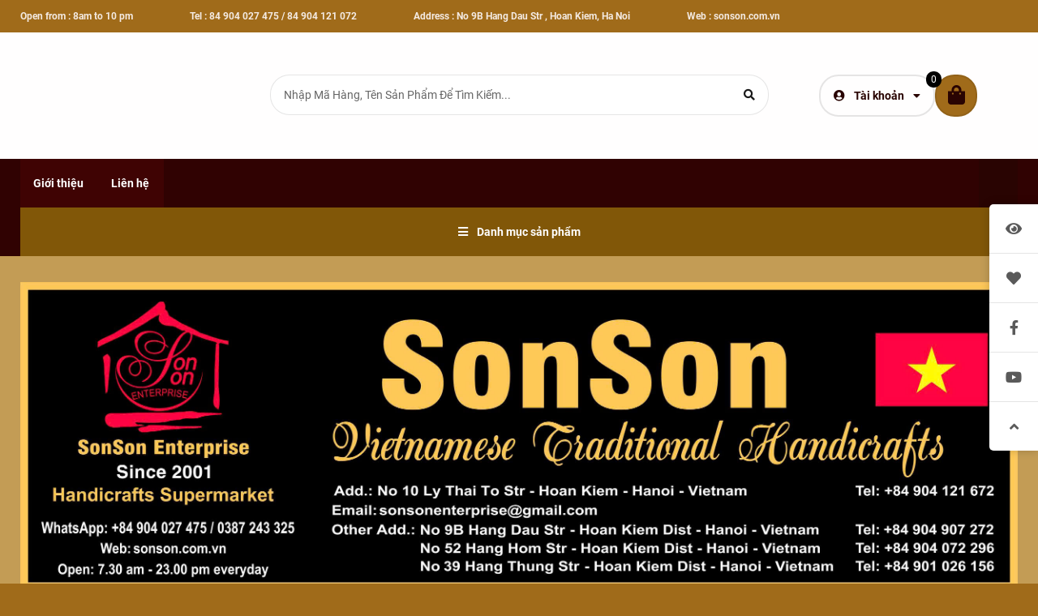

--- FILE ---
content_type: text/html; charset=utf-8
request_url: https://sonson.com.vn/?id=45&usv=vproduct
body_size: 11270
content:
<!doctype html>
<html data-n-head-ssr lang="vi" data-n-head="%7B%22lang%22:%7B%22ssr%22:%22vi%22%7D%7D">
  <head >
    <meta data-n-head="ssr" charset="utf-8"><meta data-n-head="ssr" name="viewport" content="width=device-width, initial-scale=1, maximum-scale=1.0, user-scalable=0"><meta data-n-head="ssr" name="sso_key" content="customers"><meta data-n-head="ssr" name="keywords" content="Website, Thương mại điện tử, E-Commerce, My Kiot"><meta data-n-head="ssr" name="description" content="Web bán hàng trực tuyến My Kiot"><meta data-n-head="ssr" property="og:url" content="https://sonson.com.vn"><meta data-n-head="ssr" property="og:type" content="website"><meta data-n-head="ssr" property="og:title" content="My Kiot"><meta data-n-head="ssr" property="og:description" content="Web bán hàng trực tuyến My Kiot"><meta data-n-head="ssr" property="og:image" content="https://mykiot-bucket.s3-ap-southeast-1.amazonaws.com/2020/03/1585137023logo sonson file ảnh.JPG"><title>My Kiot</title><link data-n-head="ssr" rel="preconnect" href="https://fonts.googleapis.com" crossorigin="true"><link data-n-head="ssr" rel="dns-prefetch" href="https://fonts.googleapis.com" crossorigin="true"><link data-n-head="ssr" rel="preconnect" href="https://cdn.mykiot.vn"><link data-n-head="ssr" rel="dns-prefetch" href="https://cdn.mykiot.vn"><link data-n-head="ssr" rel="icon" type="image/png" href="undefined?v=2"><link data-n-head="ssr" rel="shortcut icon" type="image/x-icon" sizes="16x16 24x24 32x32 48x48 64x64" href="undefined?v=2"><link data-n-head="ssr" rel="apple-touch-icon" sizes="57x57" href="undefined?v=2"><link data-n-head="ssr" rel="apple-touch-icon-precomposed" sizes="57x57" href="undefined?v=2"><link data-n-head="ssr" rel="apple-touch-icon-precomposed" sizes="72x72" href="undefined?v=2"><link data-n-head="ssr" rel="apple-touch-icon-precomposed" sizes="114x114" href="undefined?v=2"><link data-n-head="ssr" rel="apple-touch-icon-precomposed" sizes="144x144" href="undefined?v=2"><link data-n-head="ssr" rel="apple-touch-icon" sizes="72x72" href="undefined?v=2"><link data-n-head="ssr" rel="apple-touch-icon" sizes="114x114" href="undefined?v=2"><link data-n-head="ssr" rel="apple-touch-icon" sizes="120x120" href="undefined?v=2"><link data-n-head="ssr" rel="apple-touch-icon" sizes="144x144" href="undefined?v=2"><link data-n-head="ssr" rel="apple-touch-icon" size="152x152" href="undefined"><link data-n-head="ssr" rel="msapplication-TileImage" content="undefined"><link data-n-head="ssr" href="https://fonts.googleapis.com/css?family=Be Vietnam&amp;display=swap" rel="stylesheet"><script data-n-head="ssr" type="application/ld+json">{"@context":"https://schema.org","@type":"Organization","url":"sonson.com.vn","logo":"https://cdn.mykiot.vn/2021/07/61d28ac171e16132cba7b4555a9dac0fa73f804773bd867217a84bc9f488b7a9"}</script><link rel="preload" href="https://cdn.mykiot.vn/production/build/client/runtime.88617ec.js" as="script"><link rel="preload" href="https://cdn.mykiot.vn/production/build/client/commons.app.2a250cf45047ed3e4959.js" as="script"><link rel="preload" href="https://cdn.mykiot.vn/production/build/client/vendors.app.95f95c155411a323630a.js" as="script"><link rel="preload" href="https://cdn.mykiot.vn/production/build/client/css/6db23ad.css" as="style"><link rel="preload" href="https://cdn.mykiot.vn/production/build/client/app.8eab7c44074003f57d7a.js" as="script"><link rel="preload" href="https://cdn.mykiot.vn/production/build/client/css/b4c6181.css" as="style"><link rel="preload" href="https://cdn.mykiot.vn/production/build/client/layouts/default.1efbfdc1d3220e0ed7e1.js" as="script"><link rel="preload" href="https://cdn.mykiot.vn/production/build/client/vendors.layouts/CaptureSection.layouts/PageBuilder.layouts/default.pages/_slug/index.pages/index.bba5fed73dc5154c2ed1.js" as="script"><link rel="preload" href="https://cdn.mykiot.vn/production/build/client/css/47caddb.css" as="style"><link rel="preload" href="https://cdn.mykiot.vn/production/build/client/3.f13a0df51059f8fff172.js" as="script"><link rel="preload" href="https://cdn.mykiot.vn/production/build/client/lang-en.js.57a8f17cc31f1261c291.js" as="script"><link rel="preload" href="https://cdn.mykiot.vn/production/build/client/css/1282885.css" as="style"><link rel="preload" href="https://cdn.mykiot.vn/production/build/client/17.7fece951db0218674e82.js" as="script"><link rel="preload" href="https://cdn.mykiot.vn/production/build/client/css/b28a601.css" as="style"><link rel="preload" href="https://cdn.mykiot.vn/production/build/client/33.5f27e26c24de9c02bdc1.js" as="script"><link rel="preload" href="https://cdn.mykiot.vn/production/build/client/css/d9ebcb2.css" as="style"><link rel="preload" href="https://cdn.mykiot.vn/production/build/client/pages/index.e89201fb2f555ff9a13f.js" as="script"><link rel="preload" href="https://cdn.mykiot.vn/production/build/client/140.4ff58b15da528f4c964e.js" as="script"><link rel="stylesheet" href="https://cdn.mykiot.vn/production/build/client/css/6db23ad.css"><link rel="stylesheet" href="https://cdn.mykiot.vn/production/build/client/css/b4c6181.css"><link rel="stylesheet" href="https://cdn.mykiot.vn/production/build/client/css/47caddb.css"><link rel="stylesheet" href="https://cdn.mykiot.vn/production/build/client/css/1282885.css"><link rel="stylesheet" href="https://cdn.mykiot.vn/production/build/client/css/b28a601.css"><link rel="stylesheet" href="https://cdn.mykiot.vn/production/build/client/css/d9ebcb2.css">
  </head>
  <body >
    <div data-server-rendered="true" id="__nuxt"><!----><div id="__layout"><div id="mk-wrapper" class="mk-wrapper mk-wrapper-store"><!----> <header id="mk-header" class="mk-header"><div class="section-item"><section id="section-header-0" class="section mk-top-menu" style="background-color:#A06B1AFF;background-color-hover:#A06B1AFF;padding-top:8px;padding-bottom:8px;margin-top:0;margin-bottom:0;font-size:12px;box-shadow:1px 1px 1px 0px #F5F5F5;box-shadow-spread:0;--section-header-0-background-color-hover:#A06B1AFF;--section-background-color:#A06B1AFF;"><div class="container"><div class="row"><div id="" uid="560" class="col section-main"><div class="layout-render mk-top-menu flex-column row" style="gap:30px;"><div id="[0].children[0]" uid="581" class="col section-column first-child-component last-child-component" style="background:Transparent;"><div class="layout-render flex-column row"><div id="[0].children[0].children[0]" uid="580" class="col component-main first-child-component last-child-component"><div class="layout-render mk-grid top-menu" style="gap:30px;background-color:#A06B1AFF;"><div class="col first-child-component last-child-component"><div uid="579" class="component-render"><div name="top-menu" class="mk-fix-swiper" data-v-7db3afda><div id="id_12371710-swiper-top-menu" class="mk-menu-top swiper-container swiper-container-top-menu" data-v-7db3afda><div id="swiper-top-wrapper" class="swiper-wrapper" data-v-7db3afda><div class="swiper-slide" style="width: auto" data-v-7db3afda><a href="/" target="" class="menu-item top-menu-item nuxt-link-active" style="width:auto;font-family:Roboto;font-weight:600;font-size:12px;line-height:18px;text-transform:none;font-style:normal;text-decoration:unset;background-color:#FFFFFF00;background-color-opacity:0;background-color-hover:#FFFFFF00;background-color-hover-opacity:0;color:#FDF8F8E6;text-color-hover:#FDF8F8E6;width-image-ratio:0;--top-menu-item-color-hover:#FDF8F8E6;--top-menu-item-background-hover:#FFFFFF00;display:inline-block;" data-v-7db3afda><!---->
           </a></div></div></div></div></div></div></div> <!----> <!----></div></div> <!----> <!----></div></div> <!----> <!----></div></div></div></section><section id="section-header-1" class="section mk-header-main" style="padding-top:26px;padding-bottom:26px;background-color:#FFFEFEFF;--section-background-color:#FFFEFEFF;"><div class="container"><div class="row"><div id="" uid="561" class="col section-main"><div class="layout-render mk-header-main mk-mode-light row header-main" style="gap:0px;"><div id="[1].children[0]" uid="584" class="col col-1 icon-bar-header col-bar section-column first-child-component" style="background:Transparent;"><div class="layout-render flex-column row"><div id="[1].children[0].children[0]" uid="583" class="col first-child-component last-child-component"><div class="layout-render row header-icon-bar" style="background:Transparent;"><div class="col first-child-component last-child-component"><div uid="582" class="component-render"><div id="mk-icon-bar" component-data="[object Object]" path="[1].children[0].children[0].children[0]" name="" class="mk-icon-bar"><button id="popover-submenu-sticky" aria-hidden="true" type="button" class="btn header-burger color-text-primary no-setting-global btn-primary"><i class="fas fa-bars"></i></button> <!----> <button class="header-burger color-text-primary header-burger-mb m-0"><i class="fas fa-bars"></i></button> <!----> <div class="bg-overlay"></div></div></div></div></div> <!----> <!----></div></div> <!----> <!----></div><div id="[1].children[1]" uid="587" class="col mk-logo col-3 section-column" style="background:Transparent;"><div class="layout-render flex-column row"><div id="[1].children[1].children[0]" uid="586" class="col component-main first-child-component last-child-component"><div class="layout-render row logo" style="gap:30px;background:Transparent;"><div class="col first-child-component last-child-component"><div uid="585" class="component-render"><div name="logo"><div class="header-logo" style="text-align:left;"><h1 id="logo" class="hover-builder-config" style="background:Transparent;background-color:#FFFFFF00;background-color-opacity:0;background-color-hover:#FFFFFF00;background-color-hover-opacity:0;margin-top:0;margin-right:0;margin-bottom:0;margin-left:0;padding-top:0;padding-right:0;padding-bottom:0;padding-left:0;object-fit:contain;grid-template-columns:repeat(undefined,1fr);grid-gap:0;--color-hover:;--background-color-hover:#FFFFFF00;--background-color:#FFFFFF00;--padding-right:0;width:50%;text-align:left;display:inline-block;"><a aria-label="Logo" class="aspect-ratio-0" style="width:auto;width-image-ratio:0;"><img rel="preload" data-src="https://mykiot-bucket.s3-ap-southeast-1.amazonaws.com/2020/03/1585137023logo sonson file ảnh.JPG" alt="" title="" data-not-lazy="" src="https://mykiot-bucket.s3-ap-southeast-1.amazonaws.com/2020/03/1585137023logo sonson file ảnh.JPG" style="object-fit:contain;"></a></h1></div></div></div></div></div> <!----> <!----></div></div> <!----> <!----></div><div id="[1].children[2]" uid="590" class="col col-6 mk-search section-column" style="background:Transparent;"><div class="layout-render offset-1 d-flex align-items-center flex-column row"><div id="[1].children[2].children[0]" uid="589" class="col component-main first-child-component last-child-component"><div class="layout-render row header-search" style="gap:30px;background:Transparent;"><div class="col first-child-component last-child-component"><div uid="588" class="component-render"><div class="box-search"><div class="header-search hover-builder-config d-none d-xl-flex" style="background-color:#FFFFFFFF;grid-template-columns:repeat(undefined,1fr);grid-gap:0px;background-color-hover:#FFFFFFFF;border-style:solid;border-width:1px;border-color:#0000001a;padding-left:16px;padding-right:16px;padding-bottom:12px;padding-top:12px;border-top-left-radius:24px;border-top-right-radius:24px;border-bottom-left-radius:24px;border-bottom-right-radius:24px;--color-hover:;--background-color-hover:#FFFFFFff;--background-color:#FFFFFFff;--padding-right:16px;"><input type="text" placeholder="Nhập mã hàng, tên sản phẩm để tìm kiếm..." value="" class="header-search-input" style="color:#000000FF;font-size:14px;font-weight:400;line-height:24px;text-color-hover:#000000FF;text-color-placeholder:#00000099;text-transform:capitalize;padding-top:0px;padding-right:0px;padding-bottom:0px;padding-left:0px;margin-top:0px;margin-right:0px;margin-bottom:0px;margin-left:0px;text-align:left;border-color:#000000;font-style:normal;text-decoration:unset;font-family:Roboto;--color-hover:#000000ff;--background-color-hover:;--background-color:;--padding-right:0px;--placeholder-color:#00000099;--placeholder-font-size:14px;--placeholder-font-weight:400;--placeholder-line-height:24px;--placeholder-text-transform:capitalize;--placeholder-padding-top:0px;--placeholder-padding-right:0px;--placeholder-padding-bottom:0px;--placeholder-padding-left:0px;--placeholder-margin-top:0px;--placeholder-margin-right:0px;--placeholder-margin-bottom:0px;--placeholder-margin-left:0px;--placeholder-text-align:left;--placeholder-border-color:#000000;--placeholder-font-style:normal;--placeholder-text-decoration:unset;--placeholder-font-family:Roboto;"> <div class="header-search-btn"><button class="button hover-builder-config" style="border-bottom-left-radius:0;border-bottom-right-radius:0;border-color:#FFFFFF00;border-color-opacity:0;border-style:none;border-top-left-radius:0;border-top-right-radius:0;border-width:0px;color:#191919FF;font-size:14px;font-weight:600;line-height:24px;text-align:right;text-color-hover:#000000FF;margin-top:0px;margin-right:0px;margin-bottom:0px;margin-left:0px;padding-top:0px;padding-right:0px;padding-bottom:0px;padding-left:0px;text-transform:capitalize;font-style:normal;text-decoration:unset;background-color:#FFFFFF00;background-color-opacity:0;background-color-hover:#FFFFFF00;background-color-hover-opacity:0;box-shadow:0px 0px 0px 0px #FFFFFF00;box-shadow-color:#FFFFFF00;text-shadow:0px 0px 0px #FFFFFF00;text-shadow-color:#FFFFFF00;font-family:Roboto;--color-hover:#000000ff;--background-color-hover:#FFFFFF00;--background-color:#FFFFFF00;--padding-right:0px;"><i class="fas fa-search"></i> <span>
          
        </span> <i></i></button></div></div> <div class="header-search header-search-mobile d-xl-none"><input type="text" placeholder="Nhập mã hàng, tên sản phẩm để tìm kiếm..." value="" class="header-search-input"> <button class="button header-search-btn"><i class="fas fa-search"></i></button></div> <div class="search-complete" style="display:none;"><div class="not-found text-center item-no-content" style="display:none;"><div class="not-found-icon"><i class="fas fa-search"></i></div> <p class="color-text-secondary px-2">
        Không tìm thấy kết quả nào phù hợp
      </p></div></div></div></div></div></div> <!----> <!----></div></div> <!----> <!----></div><div id="[1].children[3]" uid="593" class="col col-2 mk-account section-column" style="background:Transparent;"><div class="layout-render flex-column row"><div id="[1].children[3].children[0]" uid="592" class="col component-main first-child-component last-child-component"><div class="layout-render row header-account" style="gap:30px;background:Transparent;"><div class="col first-child-component last-child-component"><div uid="591" class="component-render"><div name="header-account" class="account-box" data-v-1393c389><div class="account-header d-none d-xl-flex" style="justify-content:flex-end;" data-v-1393c389><div class="hover-builder-config account-main" style="background:Transparent;width:auto;font-weight:600;font-size:14px;line-height:24px;text-transform:none;font-style:normal;text-decoration:unset;text-align:right;text-align-wrap:right;border-style:solid;border-width:2px;box-shadow:0px 0px 0px 0px #FFFFFF00;box-shadow-color:#FFFFFF00;text-shadow:0px 0px 0px #FFFFFF00;text-shadow-color:#FFFFFF00;padding-left:16px;width-image-ratio:0;border-top-left-radius:24px;border-top-right-radius:24px;border-bottom-left-radius:24px;border-bottom-right-radius:24px;padding-top:12px;padding-right:16px;padding-bottom:12px;color:#290402FF;text-color-hover:#290402FF;background-color-hover:#0000001A;border-color:#0000001A;font-family:Roboto;--color-hover:#290402ff;--background-color-hover:#00000019;--background-color:;--padding-right:16px;" data-v-1393c389><i class="fas fa-user-circle" style="display:;" data-v-1393c389></i> <span data-v-1393c389>Tài khoản</span> <i class="fas fa-caret-down" style="display:;" data-v-1393c389></i></div> <div class="dropdown-menu account-dropdown" data-v-1393c389><li role="presentation" class="account-link-item account-link-google" data-v-1393c389><a role="menuitem" href="#" target="_self" class="dropdown-item"><i class="fab fa-google color-white" data-v-1393c389></i> <span data-v-1393c389>Đăng nhập bằng Google</span></a></li></div></div> <div class="account-mobile d-xl-none" data-v-1393c389><div class="dropdown b-dropdown header-account-beforelogin header-account-login btn-group" data-v-1393c389><!----><button aria-haspopup="menu" aria-expanded="false" type="button" class="btn dropdown-toggle btn-secondary"><div class="d-flex align-content-center flex-md-row-reverse" data-v-1393c389><div class="header-account-avatar" data-v-1393c389><i class="fas fa-user" data-v-1393c389></i></div> <span class="header-account-name" data-v-1393c389>Tài khoản</span></div></button><ul role="menu" tabindex="-1" class="dropdown-menu"> <li role="presentation" class="account-link-item account-link-google" data-v-1393c389><a role="menuitem" href="#" target="_self" class="dropdown-item"><i class="fab fa-google color-white" data-v-1393c389></i> <span data-v-1393c389>Đăng nhập bằng Google</span></a></li></ul></div></div> <div class="modal-checkout delete-account modal fade mk-modal" data-v-1393c389><div class="modal-dialog modal-md" data-v-1393c389><div class="modal-content" data-v-1393c389><header class="modal-header" data-v-1393c389><h5 class="modal-title" data-v-1393c389>
            Tài khoản đã bị khóa
          </h5> <button class="modal-checkout-close close" data-v-1393c389>
            x
          </button></header> <div class="modal-body" data-v-1393c389><p data-v-1393c389>
            Tài khoản của bạn đã bị khóa. Vui lòng liên hệ với Admin để được hỗ trợ
          </p></div> <footer class="modal-footer" data-v-1393c389><a href="javascript:void(0)" type="button" class="btn btn-primary" data-v-1393c389>Trở lại trang chủ</a></footer></div></div></div></div></div></div></div> <!----> <!----></div></div> <!----> <!----></div><div id="[1].children[4]" uid="596" class="col col-1 col-cart section-column last-child-component" style="background:Transparent;"><div class="layout-render flex-column row"><div id="[1].children[4].children[0]" uid="595" class="col component-main first-child-component last-child-component"><div class="layout-render row header-cart" style="gap:30px;background:Transparent;"><div class="col first-child-component last-child-component"><div uid="594" class="component-render"><div name="header-cart" class="header-cart"><a href="javascript:void(0)" class="header-cart-btn d-none d-xl-flex" style="justify-content:right;"><span class="hover-builder-config header-cart-text" style="font-size:24px;color:#290402FF;line-height:36px;background-color:#A06B1AFF;text-align:right;width-image-ratio:0;width:auto;text-align-wrap:right;font-family:Roboto;font-weight:400;text-color-hover:#290402FF;text-transform:none;font-style:normal;text-decoration:unset;background-color-hover:#A06B1AFF;border-style:solid;border-width:2px;border-color:#00000016;border-top-left-radius:24px;border-top-right-radius:24px;border-bottom-left-radius:24px;border-bottom-right-radius:24px;box-shadow:0px 0px 0px 0px #FFFFFF00;box-shadow-color:#FFFFFF00;text-shadow:0px 0px 0px #FFFFFF00;text-shadow-color:#FFFFFF00;padding-top:6px;padding-right:13px;padding-bottom:6px;padding-left:14px;--color-hover:#290402ff;--background-color-hover:#A06B1Aff;--background-color:#A06B1Aff;--padding-right:13px;"><i></i> <span></span> <i class="fas fa-shopping-bag"></i> <span class="hover-builder-config header-cart-number" style="font-size:12px;color:#FFFFFFFF;background-color:#000000;font-family:Roboto;font-weight:400;line-height:18px;text-color-hover:#FFFFFFFF;background-color-hover:#000000;border-top-left-radius:10px;border-top-right-radius:10px;border-bottom-left-radius:10px;border-bottom-right-radius:10px;border-color:#FFFFFF00;border-color-opacity:0;padding-top:1px;padding-right:6px;padding-bottom:1px;padding-left:6px;--color-hover:#FFFFFFff;--background-color-hover:#000000ff;--background-color:#000000ff;--padding-right:6px;">0</span></span></a> <a href="javascript:void(0)" class="header-cart-btn header-cart-btn-mobile d-flex d-xl-none"><span class="header-cart-number">0</span> <i class="far fa-shopping-bag color-text-primary"></i></a> <!----></div></div></div></div> <!----> <!----></div></div> <!----> <!----></div></div> <!----> <!----></div></div></div></section><section id="section-header-2" class="section mk-main-menu" style="background-color:#300202FF;background-color-hover:#300202FF;--section-header-2-background-color-hover:#300202FF;--section-background-color:#300202FF;"><div class="container"><div class="row"><div id="" uid="562" class="col section-main"><div class="layout-render mk-main-menu row grid-repeat11fr" style="gap:0px;"><div id="[2].children[0]" uid="601" class="col section-column first-child-component last-child-component" style="background:Transparent;background-color:#290402FF;--background-color:#290402FF;"><div class="layout-render flex-column row"><div id="[2].children[0].children[0]" uid="598" class="col component-main first-child-component"><div class="layout-render mk-grid horizontal-menu" style="gap:30px;"><div class="col first-child-component last-child-component"><div uid="597" class="component-render"><div id="navmain-top" name="horizontal-menu" class="navmain-top" data-v-f8d7a18c><!----> <!----></div></div></div></div> <!----> <!----></div><div id="[2].children[0].children[1]" uid="600" class="col component-main last-child-component"><div class="layout-render mk-grid toggle-menu" style="gap:30px;"><div class="col first-child-component last-child-component"><div uid="599" class="component-render"><div id="navmain" name="toggle-menu" class="nav-box toggle-menu-class" data-v-bfdca8b0 data-v-599d4b4f><nav id="navmain-container" class="navmain-container" data-v-bfdca8b0><div class="navmain-main" data-v-bfdca8b0><button id="popover-submenu" class="hover-builder-config" data-v-bfdca8b0><i style="display:none;" data-v-bfdca8b0></i>
        
        <i style="display:none;" data-v-bfdca8b0></i></button></div> <!----></nav></div></div></div></div> <!----> <!----></div></div> <!----> <!----></div></div> <!----> <!----></div></div></div></section></div></header> <div class="mk-home-render"><div class="section-item"></div></div> <div class="mk-home"><div class="mk-home"><div class="section-item"></div> <div data-v-5c6fa74a><div class="1a23" data-v-5c6fa74a><!----></div><div class="1a23" data-v-5c6fa74a><!----></div></div></div> <!----> <!----></div> <footer id="mk-footer" class="mk-footer"><div class="section-item"></div></footer> <div class="mk-sticky-link"><!----></div> <!----></div></div></div><script>window.__NUXT__=(function(a,b,c,d,e,f,g,h,i,j,k,l,m,n,o,p,q,r,s,t,u,v,w,x,y,z,A,B,C,D,E,F,G,H,I,J,K,L,M,N,O,P,Q,R,S,T,U,V,W,X,Y,Z,_,$,aa,ab,ac,ad,ae,af,ag,ah,ai,aj,ak,al,am,an,ao,ap,aq,ar,as,at,au,av,aw,ax,ay,az,aA,aB,aC,aD,aE,aF,aG,aH,aI,aJ,aK,aL,aM,aN,aO,aP,aQ,aR,aS,aT,aU,aV){return {layout:"default",data:[{}],fetch:{},error:p,state:{storeUUID:"6974b10c-202e-43c5-8211-7908fac01a2f",clickSidebarMenu:c,activeMenu:c,isShowTemplates:d,isShowMiniBars:d,configs:{theme:{color:K,colorOpacity:a,second_color:D,second_colorOpacity:a,backgroundColor:D,backgroundColorOpacity:a},blog:{},product:U,generalSetting:{description:"mykiot"},profile:{name:as,phone:"0904027475",facebook:f,address:"9 Hàng Dầu - Phường Hàng Bạc - Hà Nội - Quận Hoàn Kiếm",about:"\u003Cp\u003E\u003Cspan class=\"text\"\u003ESONSON ENTERPRISE Sonson Enterprise was established in 2001 and specialises in quality handicrafts from Vietnamese traditional villages, using materials such as: Lacquer, Bamboo, Silk, Wood, Stone, Shell, Brocade, Quilling paper&hellip;\u003Cbr \u002F\u003E\u003Cbr \u002F\u003EWe export to many satisfied customers worldwide - America, France, Gemany, England, Thailand, Australia, China, Hong Kong, Sweden, Egypt, India, Singapore, Malaysia ...\u003Cbr \u002F\u003E\u003Cbr \u002F\u003EIn Vietnam, the Sonson label is very popular nationwide.\u003Cbr \u002F\u003E\u003Cbr \u002F\u003EWe sell wholesale to many stores in Ha Noi, Quang Ninh, Hai Phong, Hue, Da Nang, Hoi An, Ho Chi Minh, Da Lat �\u003Cbr \u002F\u003E\u003Cbr \u002F\u003EWe provide quality, made to order gift packs for large events eg, Thang Long Hanoi 1000 years celebration,&nbsp;\u003Cbr \u002F\u003EWholesale many handcraft products with good price and good service. Sending by air, post office, boat, TNT, FedEx, DHL, EMS... Place an order for requesting.\u003Cbr \u002F\u003E\u003C\u002Fspan\u003E\u003C\u002Fp\u003E\n\u003Cp\u003E&nbsp;\u003C\u002Fp\u003E\n\u003Cp\u003E\u003Cspan class=\"text\"\u003E\u003Cbr \u002F\u003ESon Son Handicrarf Head office : No. 9B H&agrave;ng Dầu&nbsp;Street, Hoan Kiem Dist, Hanoi, Vietnam \u003Cbr \u002F\u003EOther branch:&nbsp; + 52 H&agrave;ng H&ograve;m Street, Hoan Kiem Dist, Hanoi, Vietnam.\u003Cbr \u002F\u003E&nbsp; &nbsp; &nbsp; &nbsp; &nbsp; &nbsp; &nbsp; &nbsp; &nbsp; &nbsp; &nbsp; &nbsp; &nbsp; +&nbsp; 30 Gia Ngư Street, Hoan Kiem Dist, Hanoi, Vietnam.\u003Cbr \u002F\u003EMobile, whatsapp: \u003C\u002Fspan\u003E\u003Ca class=\"text-is-phone-number\"\u003E+ 84 904027475&nbsp; &nbsp; &nbsp;-&nbsp; &nbsp; &nbsp; &nbsp;+84 387 243 325\u003C\u002Fa\u003E\u003Cbr \u002F\u003E\u003Ca class=\"text-is-link\" target=\"_blank\" rel=\"noopener noreferrer\"\u003Ehttp:\u002F\u002Fmykiot.vn\u002Fsonson\u003C\u002Fa\u003E \u003Cbr \u002F\u003E\u003Ca class=\"text-is-link\" target=\"_blank\" rel=\"noopener noreferrer\"\u003Ehttp:\u002F\u002Fsonson.com.vn\u003C\u002Fa\u003E\u003Cspan class=\"text\"\u003E \u003Cbr \u002F\u003Email :&nbsp;\u003C\u002Fspan\u003E\u003Ca class=\"text-is-email\" href=\"mailto:sonsonenterprise@gmail.com\" target=\"_blank\" rel=\"noopener\"\u003Esonsonenterprise@gmail.com\u003C\u002Fa\u003E\u003Cspan class=\"text\"\u003E \u003Cbr \u002F\u003EOpen&nbsp;from : 8am to 10 pm&nbsp;everyday\u003C\u002Fspan\u003E\u003C\u002Fp\u003E",logo:Y,favicon:p,instagram:f,youtube:f},productDetail:U,quickEnableStatus:U,category:U,service:U,chatbox:{},seo:{},language:{cms_lang:at,front_lang:at},floatingBar:{},listFont:{arrayFontPageBuilder:[g,[]],arrayFontQuill:[au]},branch:{branchInventory:[av,81059,1000183307,218237],branchOrder:av},surchargeIds:[],priceBook:{regularPrice:-1,salePrice:p},lastModifiedFrom:"2023-08-02T20:32",menu:{main_menu:ah,sub_menu:ah},priceFilters:[],feedback:c,version:aw,stockFormula:"TKDH",settingKV:{ManagerCustomerByBranch:d,AllowOrderWhenOutStock:A,AllowSellWhenOrderOutStock:A,SellAllowOrder:A,UseVoucher:A}},publishedConfigs:{},fonts:[],host:ax,storeName:"sonson",domain:"https:\u002F\u002Fsonson.com.vn",route:{},menuActiveId:c,storeId:157199,themeDataRenderHome:[{"migrate-name":"TopMenuSection",component:l,group:ai,flex:m,isActive:A,block:aj,styles:{backgroundColor:D,backgroundColorOpacity:a,backgroundColorHover:D,backgroundColorHoverOpacity:a,paddingTop:Z,paddingBottom:Z,marginTop:e,marginBottom:e,fontSize:L,boxShadow:"1px 1px 1px 0px #F5F5F5",boxShadowBlur:a,boxShadowSpread:c,boxShadowX:a,boxShadowY:a,gridGap:"30px",opacity:"1"},classes:["mk-top-menu"],children:[{component:l,styles:{background:q},classes:[],flex:m,children:[{component:l,classes:[],flex:V,styles:{backgroundColor:D,backgroundColorOpacity:a},block:M,name:ay,label:"Top Menu",children:[{component:F,type:ay,classes:[],styles:{borderWidth:ak,padding:"50px",display:V,gridGap:p,gridTemplateColumns:p},content:{sliderStyle:al,paddingBetweenItem:70,topMenuMode:az,itemPerRow:N,itemsToScroll:a,buttonGroup:{topMenu:{styles:{width:P,fontFamily:g,fontWeight:am,fontSize:L,lineHeight:G,colorOpacity:aA,textTransform:n,fontStyle:s,textDecoration:t,textAlign:y,backgroundColor:k,backgroundColorOpacity:c,backgroundColorHover:k,backgroundColorHoverOpacity:c,color:aB,textColorHover:aB,textColorHoverOpacity:aA,widthImageRatio:e}}}},_id:579}],title:"Top menu",_id:580}],block:m,_id:581}],content:{widthContent:aC,paddingBetweenItem:30},key:1747823258304,_id:560},{"migrate-name":"MainHeaderSection",component:l,group:ai,isActive:A,classes:["mk-header-main"],block:aj,name:"header-main",content:{mode:az,paddingBetweenItem:c},styles:{paddingTop:H,paddingBottom:H,backgroundColor:aD,backgroundColorOpacity:a,gridGap:b},children:[{component:l,styles:{background:q},classes:[],grid:["col-1","icon-bar-header","col-bar"],flex:m,children:[{component:l,styles:{background:q},classes:[],name:aE,block:"element",label:"bars",children:[{component:F,styles:[],classes:[],type:aE,content:{icon:aF,link:{url:p,target:"_blank",rel:"nofollow"}},_id:582}],_id:583}],block:m,_id:584},{component:l,styles:{background:q},classes:[],grid:["mk-logo","col-3"],flex:m,children:[{component:l,styles:{background:q},classes:[],name:aG,label:"Logo",block:M,children:[{component:F,styles:{background:q,width:P,textAlign:y,widthImageRatio:e,backgroundColor:k,backgroundColorOpacity:c,backgroundColorHover:k,backgroundColorHoverOpacity:c,marginTop:e,marginRight:e,marginBottom:e,marginLeft:e,paddingTop:e,paddingRight:e,paddingBottom:e,paddingLeft:e,objectFit:"contain",gridTemplateColumns:aH,gridGap:e},type:aG,classes:[],flex:m,children:[],content:{src:Y,imageSize:100,name:"242158622_819792735371621_4785903815502675890_n.png"},_id:585}],_id:586}],block:m,_id:587},{component:l,styles:{background:q},classes:["offset-1","d-flex","align-items-center"],grid:["col-6","mk-search"],flex:m,children:[{component:l,styles:{background:q},classes:[],label:"Search Bar",block:M,name:aI,children:[{component:F,styles:{background:q,backgroundColor:E,backgroundColorOpacity:a,gridTemplateColumns:aH,gridGap:b,backgroundColorHover:E,backgroundColorHoverOpacity:a,borderStyle:v,borderWidth:o,borderColor:"#0000001a",paddingLeft:j,paddingRight:j,paddingBottom:L,paddingTop:L,borderTopLeftRadius:h,borderTopRightRadius:h,borderBottomLeftRadius:h,borderBottomRightRadius:h,borderColorOpacity:x,marginTop:H,marginRight:b,marginBottom:H,marginLeft:b},classes:[],type:aI,content:{placeholder:"Nhập mã hàng, tên sản phẩm để tìm kiếm...",headerSearchText:{styles:{color:u,colorOpacity:a,fontSize:w,fontWeight:Q,lineHeight:h,textColorHover:u,textColorHoverOpacity:a,textColorPlaceholder:"#00000099",textColorPlaceholderOpacity:.6,textTransform:aJ,paddingTop:b,paddingRight:b,paddingBottom:b,paddingLeft:b,marginTop:b,marginRight:b,marginBottom:b,marginLeft:b,textAlign:y,borderColor:r,borderColorOpacity:a,fontStyle:s,textDecoration:t,fontFamily:g}},headerSearchIcon:{styles:{borderBottomLeftRadius:e,borderBottomRightRadius:e,borderColor:k,borderColorOpacity:c,borderStyle:n,borderTopLeftRadius:e,borderTopRightRadius:e,borderWidth:b,color:"#191919FF",colorOpacity:a,fontSize:w,fontWeight:am,lineHeight:h,textAlign:W,textColorHover:u,textColorHoverOpacity:a,marginTop:b,marginRight:b,marginBottom:b,marginLeft:b,paddingTop:b,paddingRight:b,paddingBottom:b,paddingLeft:b,textTransform:aJ,fontStyle:s,textDecoration:t,backgroundColor:k,backgroundColorOpacity:c,backgroundColorHover:k,backgroundColorHoverOpacity:c,boxShadow:an,boxShadowColor:k,textShadow:ao,textShadowColor:k,fontFamily:g},content:{iconBefore:"fas fa-search"}}},_id:588}],_id:589}],block:m,_id:590},{component:l,styles:{background:q},classes:[],grid:["col-2","mk-account"],flex:m,children:[{component:l,styles:{background:q},classes:[],label:aK,block:M,name:aL,children:[{component:F,styles:{background:q,width:P,fontWeight:am,fontSize:w,lineHeight:h,colorOpacity:a,textTransform:n,fontStyle:s,textDecoration:t,textAlign:W,textAlignWrap:W,borderStyle:v,borderWidth:ak,boxShadow:an,boxShadowColor:k,textShadow:ao,textShadowColor:k,paddingLeft:j,widthImageRatio:e,borderTopLeftRadius:h,borderTopRightRadius:h,borderBottomLeftRadius:h,borderBottomRightRadius:h,paddingTop:L,paddingRight:j,paddingBottom:L,marginTop:H,marginBottom:H,color:K,textColorHover:K,textColorHoverOpacity:a,backgroundColorHover:aM,backgroundColorHoverOpacity:x,borderColor:aM,borderColorOpacity:x,fontFamily:g},classes:[],type:aL,label:aK,content:{icon:{after:"fas fa-caret-down",before:"fas fa-user-circle"}},_id:591}],_id:592}],block:m,_id:593},{component:l,styles:{background:q},classes:[],grid:["col-1 col-cart"],flex:m,children:[{component:l,styles:{background:q},classes:[],label:"Cart",block:M,name:aN,children:[{component:F,styles:{background:q,fontSize:h,color:K,lineHeight:"36px",backgroundColor:D,backgroundColorOpacity:a,textAlign:W,widthImageRatio:e,width:P,textAlignWrap:W,fontFamily:g,fontWeight:Q,colorOpacity:a,textColorHover:K,textColorHoverOpacity:a,textTransform:n,fontStyle:s,textDecoration:t,backgroundColorHover:D,backgroundColorHoverOpacity:a,borderStyle:v,borderWidth:ak,borderColor:"#00000016",borderTopLeftRadius:h,borderTopRightRadius:h,borderBottomLeftRadius:h,borderBottomRightRadius:h,borderColorOpacity:x,boxShadow:an,boxShadowColor:k,textShadow:ao,textShadowColor:k,paddingTop:_,paddingRight:"13px",paddingBottom:_,paddingLeft:w,marginTop:H,marginBottom:H},classes:[],type:aN,flex:m,content:{text:p,icon:{after:"fas fa-shopping-bag"},countText:{styles:{fontSize:L,color:E,backgroundColor:r,backgroundColorOpacity:a,fontFamily:g,fontWeight:Q,lineHeight:G,colorOpacity:a,textColorHover:E,textColorHoverOpacity:a,backgroundColorHover:r,backgroundColorHoverOpacity:a,borderTopLeftRadius:$,borderTopRightRadius:$,borderBottomLeftRadius:$,borderBottomRightRadius:$,borderColor:k,borderColorOpacity:c,paddingTop:o,paddingRight:_,paddingBottom:o,paddingLeft:_}}},_id:594}],_id:595}],block:m,_id:596}],_id:561,key:1747823258305},{"migrate-name":"MainMenuSection",component:l,flex:"row",isActive:A,block:aj,group:ai,styles:{backgroundColor:aa,backgroundColorOpacity:a,gridGap:b,display:V,gridTemplateColumns:"repeat(1, 1fr)",backgroundColorHover:aa,backgroundColorHoverOpacity:a},classes:["mk-main-menu"],children:[{component:l,styles:{background:q,backgroundColor:K,backgroundColorOpacity:a},classes:[],flex:m,children:[{component:l,classes:[],flex:V,styles:[],block:M,name:aO,label:aP,isActive:A,children:[{component:F,type:aO,classes:[],styles:{gridGap:p,gridTemplateColumns:p,backgroundColor:ap,BackgroundColorOpacity:c},content:{sliderStyle:al,menuDisplay:ah,toggleItem:[],dotsNormalColor:aQ,dotsNormalColorOpacity:aR,dotsActiveColor:"#D68F0CFF",dotsActiveColorOpacity:a,arrowsBackgroundColor:k,arrowsBackgroundColorOpacity:a,itemPerRow:4,itemsToScroll:a,paddingBetweenItem:c,type1:{menuGroup1:{styles:{backgroundColor:ap,backgroundColorOpacity:c,backgroundColorHover:k,backgroundColorHoverOpacity:c,arrowsColor:r,arrowsColorOpacity:a,boxShadow:ab,boxShadowColor:r,backgroundSize:ac,backgroundPosition:ad,backgroundRepeat:ae,borderColor:r,borderColorOpacity:a,borderStyle:n,borderWidth:b}},menuItem1:{styles:{color:B,textColorHover:B,fontFamily:g,widthImageRatio:e,width:P,fontWeight:af,textTransform:n,fontStyle:s,textDecoration:t,colorOpacity:a,textColorHoverOpacity:a,textAlign:y,fontSize:w,lineHeight:h,backgroundColorHover:aS,backgroundColorHoverOpacity:x,backgroundColor:k,backgroundColorOpacity:c,borderColor:r,borderColorOpacity:a,paddingTop:G,paddingRight:j,paddingBottom:G,paddingLeft:j,borderStyle:n,borderWidth:e,boxShadow:ab,boxShadowColor:r}},menuItem2:{styles:{textColorHover:i,backgroundColorHover:i,backgroundColorHoverOpacity:x,fontFamily:g,widthImageRatio:e,width:I,backgroundColor:k,backgroundColorOpacity:c,fontWeight:aq,textColorHoverOpacity:a,paddingTop:z,paddingLeft:j,paddingBottom:z,paddingRight:j,fontSize:w,lineHeight:h,textAlign:y,color:X,colorOpacity:a,textTransform:n,fontStyle:s,textDecoration:t,borderColor:C,borderColorOpacity:a,boxShadow:J,boxShadowColor:u,borderStyle:v,borderWidth:o}},menuItem3:{styles:{textColorHover:i,backgroundColorHover:i,backgroundColorHoverOpacity:x,fontFamily:g,widthImageRatio:e,width:I,fontWeight:Q,paddingTop:z,paddingLeft:j,paddingBottom:z,paddingRight:j,fontSize:w,lineHeight:h,textAlign:y,color:X,colorOpacity:a,textColorHoverOpacity:a,textTransform:n,fontStyle:s,textDecoration:t,borderColor:C,borderColorOpacity:a,boxShadow:ab,boxShadowColor:r,borderStyle:v,borderWidth:o}},menuGroup2:{styles:{backgroundColor:O,backgroundColorOpacity:a,backgroundColorHover:O,backgroundColorHoverOpacity:a,paddingTop:b,paddingRight:b,paddingBottom:b,paddingLeft:b,arrowsColor:r,arrowsColorOpacity:a,boxShadow:R,boxShadowColor:S,backgroundSize:ac,backgroundPosition:ad,backgroundRepeat:ae,borderColor:C,borderColorOpacity:a,borderStyle:v,borderWidth:o,boxShadowX:c,boxShadowY:N,boxShadowBlur:T,boxShadowSpread:c}},menuGroup3:{styles:{backgroundColor:E,backgroundColorOpacity:a,backgroundColorHover:E,backgroundColorHoverOpacity:a,paddingTop:b,paddingRight:b,paddingBottom:b,paddingLeft:b,arrowsColor:r,arrowsColorOpacity:a,boxShadow:R,boxShadowColor:S,borderColor:C,borderColorOpacity:a,borderStyle:v,borderWidth:o,boxShadowX:c,boxShadowY:N,boxShadowBlur:T,boxShadowSpread:c}}},type2:{menuGroup1:{styles:{backgroundColor:aa,backgroundColorOpacity:a,backgroundColorHover:aa,backgroundColorHoverOpacity:a,paddingTop:b,paddingRight:b,paddingBottom:b,paddingLeft:b,borderColor:u,borderColorOpacity:a,boxShadow:J,boxShadowColor:u}},menuItem1:{styles:{color:B,textColorHover:B,fontFamily:g,widthImageRatio:e,width:P,colorOpacity:a,backgroundColorHover:aS,backgroundColorHoverOpacity:x,fontWeight:af,textColorHoverOpacity:a,paddingTop:G,paddingRight:j,paddingBottom:G,paddingLeft:j,fontSize:w,lineHeight:h,textAlign:y,textTransform:n,fontStyle:s,textDecoration:t,borderColor:u,borderColorOpacity:a,boxShadow:J,boxShadowColor:u,backgroundColor:aQ,backgroundColorOpacity:aR}},menuItem2:{styles:{color:i,textColorHover:i,fontFamily:g,widthImageRatio:e,width:I,fontWeight:aq,colorOpacity:a,textColorHoverOpacity:a,paddingTop:z,paddingLeft:j,paddingBottom:z,paddingRight:j,fontSize:w,lineHeight:h,textAlign:y,textTransform:n,fontStyle:s,textDecoration:t,borderColor:u,borderColorOpacity:a,boxShadow:J,boxShadowColor:u}},menuItem3:{styles:{textColorHover:i,fontFamily:g,widthImageRatio:e,width:I,fontWeight:Q,color:X,colorOpacity:a,fontSize:w,lineHeight:h,textAlign:y,textColorHoverOpacity:a,textTransform:n,fontStyle:s,textDecoration:t,borderColor:u,borderColorOpacity:a,boxShadow:J,boxShadowColor:u,paddingTop:Z,paddingLeft:j,paddingBottom:Z,paddingRight:j}},menuGroup2:{styles:{backgroundColor:E,backgroundColorOpacity:a,backgroundColorHover:E,backgroundColorHoverOpacity:a,paddingTop:b,paddingRight:b,paddingBottom:b,paddingLeft:b,borderColor:"#E5E5E5",borderColorOpacity:a,boxShadow:R,boxShadowColor:S,borderStyle:v,borderWidth:o,boxShadowY:N,boxShadowBlur:T}}},type3:{menuGroup1:{styles:{color:B,backgroundColor:ap,backgroundColorOpacity:c}},menuItem1:{styles:{color:B,textColorHover:B,fontFamily:g}},menuItem2:{styles:{textColorHover:i,backgroundColorHover:i,backgroundColorHoverOpacity:x,fontFamily:g}},menuItem3:{styles:{textColorHover:i,fontFamily:g}}},arrowsColor:E,arrowsColorOpacity:a},_id:597,key:ag}],title:aP,_id:598,key:ag},{component:l,classes:[],flex:V,styles:[],block:M,name:aT,label:aU,isActive:A,children:[{component:F,type:aT,classes:[],styles:{gridGap:p,gridTemplateColumns:p},content:{sliderStyle:al,menuDisplay:a,dotsActiveColor:"#a6d140",toggleItem:{styles:{backgroundColor:aV,backgroundColorHover:aV,color:B,textColorHover:B,fontFamily:g,widthImageRatio:e,width:I,backgroundColorOpacity:a,backgroundColorHoverOpacity:a,paddingTop:G,paddingBottom:G,lineHeight:h,borderStyle:n,fontWeight:af,fontSize:w,textAlign:"center",textColorHoverOpacity:a,colorOpacity:a,textTransform:n,fontStyle:s,textDecoration:t,borderColor:r,borderColorOpacity:a,boxShadow:ab,boxShadowColor:r},text:"Danh mục sản phẩm",content:{iconAfter:p,iconBefore:aF}},type1:{menuGroup1:{styles:{backgroundColor:aD,backgroundColorOpacity:a,backgroundColorHover:O,backgroundColorHoverOpacity:a,borderColor:C,borderColorOpacity:a,boxShadow:R,boxShadowColor:S,borderStyle:v,borderWidth:o,borderTopLeftRadius:b,borderTopRightRadius:b,borderBottomLeftRadius:b,borderBottomRightRadius:b,paddingTop:o,paddingRight:b,paddingBottom:o,paddingLeft:o,boxShadowX:c,boxShadowY:N,boxShadowBlur:T}},menuItem1:{styles:{color:r,textColorHover:i,backgroundColorHover:i,backgroundColorHoverOpacity:x,fontFamily:g,widthImageRatio:e,width:I,fontWeight:af,fontSize:w,lineHeight:h,textAlign:y,colorOpacity:a,textColorHoverOpacity:a,textTransform:n,fontStyle:s,textDecoration:t,borderStyle:v,borderWidth:o,borderColor:C,borderColorOpacity:a,backgroundColor:k,backgroundColorOpacity:c,boxShadow:J,boxShadowColor:u,paddingTop:z,paddingRight:j,paddingBottom:z,paddingLeft:j,borderTopLeftRadius:b,borderTopRightRadius:b,borderBottomLeftRadius:b,borderBottomRightRadius:b}},menuItem2:{styles:{textColorHover:i,backgroundColorHover:i,backgroundColorHoverOpacity:x,fontFamily:g,widthImageRatio:e,width:I,fontWeight:aq,fontSize:w,lineHeight:h,textAlign:y,color:X,colorOpacity:a,textColorHoverOpacity:a,textTransform:n,fontStyle:s,textDecoration:t,borderStyle:v,borderWidth:o,borderColor:C,borderColorOpacity:a,boxShadow:J,boxShadowColor:u,paddingTop:z,paddingRight:j,paddingBottom:z,paddingLeft:j}},menuItem3:{styles:{textColorHover:i,backgroundColorHover:i,backgroundColorHoverOpacity:x,fontFamily:g,widthImageRatio:e,width:I,fontWeight:Q,fontSize:w,lineHeight:h,textAlign:y,color:X,colorOpacity:a,textColorHoverOpacity:a,textTransform:n,fontStyle:s,textDecoration:t,borderStyle:v,borderWidth:o,borderColor:C,borderColorOpacity:a,boxShadow:J,boxShadowColor:u,paddingTop:z,paddingRight:j,paddingBottom:z,paddingLeft:j,borderTopLeftRadius:b,borderTopRightRadius:b,borderBottomLeftRadius:b,borderBottomRightRadius:b}},menuGroup2:{styles:{backgroundColor:O,backgroundColorOpacity:a,backgroundColorHover:O,backgroundColorHoverOpacity:a,backgroundSize:ac,borderStyle:v,borderWidth:o,borderColor:C,backgroundRepeat:ae,backgroundPosition:ad,borderColorOpacity:a,boxShadow:R,boxShadowColor:S,paddingTop:b,paddingRight:b,paddingBottom:b,paddingLeft:b,boxShadowY:N,boxShadowSpread:c,boxShadowBlur:T}},menuGroup3:{styles:{backgroundColor:O,backgroundColorOpacity:a,backgroundColorHover:O,backgroundColorHoverOpacity:a,backgroundSize:ac,backgroundPosition:ad,backgroundRepeat:ae,borderStyle:v,borderWidth:o,borderColor:C,borderColorOpacity:a,boxShadow:R,boxShadowColor:S,paddingTop:b,paddingRight:b,paddingBottom:b,paddingLeft:b,boxShadowY:N,boxShadowBlur:T,boxShadowSpread:c,borderTopLeftRadius:b,borderTopRightRadius:b,borderBottomLeftRadius:b,borderBottomRightRadius:b}}},type2:{menuGroup2:{styles:{backgroundColor:B,backgroundColorOpacity:a}},menuItem1:{styles:{color:i,textColorHover:i,fontFamily:g}},menuItem2:{styles:{color:r,textColorHover:i,fontFamily:g}},menuItem3:{styles:{textColorHover:i,fontFamily:g}}},type3:{menuGroup1:{styles:{backgroundColor:B,backgroundColorOpacity:a}},menuItem1:{styles:{color:r,textColorHover:i,backgroundColorHover:i,backgroundColorHoverOpacity:x,fontFamily:g}},menuItem2:{styles:{color:i,textColorHover:i,fontFamily:g}},menuItem3:{styles:{textColorHover:i,fontFamily:g}}},dotsActiveColorOpacity:a,dotsNormalColor:"#00000066",dotsNormalColorOpacity:a},_id:599,key:ag}],title:aU,_id:600,key:1659683737742}],_id:601,block:m,key:ag}],content:{widthContent:aC,paddingBetweenItem:c},key:1747823258306,_id:562}],logo:Y,topMenu:[],verticalMenu:[],horizontalMenu:[],toggleMenu:[],sidebarMenu:[],showMenuBarMobile:d,errorNotify:d,modeViewTheme:f,cookieAll:[],customDomain:ax,adminOnly:d,hasSyncOrderError:d,headerMode:f,versionSystem:aw,account:{profile:{avatar:f,name:f,email:f,phone:f,gender:f,date_of_birth:f,status:f},addresses:[],viewedProducts:[],orders:[],comments:[],token:f,favoriteIds:[],isAdmin:f},"banner-maker":{refreshListImagesYour:p},cart:{items:[],quickCartStatus:d,totalPrice:c,isOrdering:d,isLogin:d,productsRemoved:[],isLocked:d,redirect:d,orderChange:d},favorite:{favorites:[],items:[]},"page-builder":{pageBuilderSections:[],pathWidget:f,pathWidgetRight:f,openModalEditorLink:d,menuLayout:{},loadedMenuLayout:d,loadedNavMain:d,changeContentWidth:d,typeSetting:f,keyAddOnsWidget:f,isChangeConfig:d,isChangeMenuSetting:d,removeConfigKeys:[],version:f,themeConfig:{theme:{color:K,colorOpacity:a,second_color:D,second_colorOpacity:a,backgroundColor:D,backgroundColorOpacity:a},floatingBar:[],profile:{name:as,phone:"0084904027475",facebook:p,address:"14 Lò Sũ, Lý Thái Tổ, Hoàn Kiếm HN",about:"\u003Cp\u003ESONSON ENTERPRISE - SONON HANDICRAFT\u003C\u002Fp\u003E\r\n\u003Cp\u003E&nbsp;\u003C\u002Fp\u003E\r\n\u003Cp\u003ESonson Enterprise was established in 2001 and specialises in quality handicrafts from Vietnamese traditional villages, using materials such as: Lacquer, Bamboo, Silk, Wood, Stone, Shell, Brocade, Quilling...\u003C\u002Fp\u003E\r\n\u003Cp\u003E&nbsp;\u003C\u002Fp\u003E\r\n\u003Cp\u003EWholesale, retail and export many handcraft products with good price and good service. Sending by air, post office, boat, TNT, FedEx, DHL, EMS...\u003C\u002Fp\u003E\r\n\u003Cp\u003EPlace an order for requesting.\u003C\u002Fp\u003E\r\n\u003Cp\u003ESONSON HANDICRAFT&nbsp; - SONSON ENTERPRISE\u003C\u002Fp\u003E\r\n\u003Cp\u003EHead office : No&nbsp;\u003Cu\u003E14 Lo Su Street, Hoan Kiem Dist, Hanoi, Vietnam\u003C\u002Fu\u003E\u003C\u002Fp\u003E\r\n\u003Cp\u003ETel :&nbsp;\u003Cu\u003E0084.024.3928\u003C\u002Fu\u003E&nbsp;7871\u003C\u002Fp\u003E\r\n\u003Cp\u003E\u003Ca href=\"http:\u002F\u002Fsonson.com.vn\u002F\"\u003Ehttp:\u002F\u002Fsonson.com.vn\u003C\u002Fa\u003E\u003C\u002Fp\u003E\r\n\u003Cp\u003E\u003Cu\u003Ehtt\u003C\u002Fu\u003Ep:\u002F\u002F\u003Ca href=\"http:\u002F\u002Fmykiot.vn\u002Fsonson\"\u003Emykiot.vn\u002Fsonson\u003C\u002Fa\u003E\u003C\u002Fp\u003E\r\n\u003Cp\u003EE-mail :&nbsp;\u003Ca href=\"mailto:sonsonenterprise@gmail.com\"\u003Esonsonenterprise@gmail.com\u003C\u002Fa\u003E\u003C\u002Fp\u003E\r\n\u003Cp\u003EOpen&nbsp;\u003Cu\u003Efrom : 8 am to 10 pm\u003C\u002Fu\u003E&nbsp;everyday\u003C\u002Fp\u003E\r\n\u003Cp\u003E&nbsp;\u003C\u002Fp\u003E\r\n\u003Cp\u003EOther branch:\u003C\u002Fp\u003E\r\n\u003Cp\u003E-&nbsp;&nbsp;\u003Cu\u003ENo. 37 Hang Be Street, Hoan Kiem Dist\u003C\u002Fu\u003E, Hanoi, Vietnam.\u003C\u002Fp\u003E\r\n\u003Cp\u003ETel:&nbsp;\u003Cu\u003E0084 024 39263069\u003C\u002Fu\u003E\u003C\u002Fp\u003E\r\n\u003Cp\u003E&mdash;&mdash;&mdash;&mdash;&mdash;\u003C\u002Fp\u003E\r\n\u003Cp\u003E&nbsp;\u003C\u002Fp\u003E\r\n\u003Cp\u003EHead Manager\u003C\u002Fp\u003E\r\n\u003Cp\u003ESon Ngoc Nguyen\u003C\u002Fp\u003E\r\n\u003Cp\u003Eviber\u002F Whatsapp :&nbsp;\u003Cu\u003E0084 90402 7475\u003C\u002Fu\u003E\u003C\u002Fp\u003E",logo:Y,favicon:p},listFont:{arrayFontPageBuilder:[g,[]],arrayFontQuill:[au]}},themeStatus:f,defaultDataComponent:{},isPreview:"page-builder",isApplyTheme:d,isSaveAs:d,isIsPublish:d,themeApply:{},customDomain:f,currentThemeName:f,isCenterSync:d,hasChangeMenu:d,updateHeaderAccountContent:d,activeMiniBar:c,updatePageBuilderStore:f,keyWidgetSectionActive:p,showLayoutEditWidget:{},isChangeSection:d,isChangeColumnSection:d,pathDynamicActive:f,containerWidgetIsClick:f,currentItemSelect:c,gapChange:d,borderFlag:f,isDisplayFeedback:d},viewed:{items:[]},cms:{baseUrlStorefront:f,hasChangeMenu:d,hasChangeDomain:d,isPostDetailPage:d,wantHidePostDetailPanel:d,isChangeBlogPostDetail:d,storeConfig:{},isChangedBlogCategory:d,isChangeProductFilter:d,wantHideCreateProductFeedPanel:d,isCreateProductFeedPage:d,location:{locations:[]},"media-manager":{userStorageUsed:c,dragDropUploadFiles:[],newFileUpload:{},checkUploadDone:A,checkStorageFull:d,keyFileProgress:c,keyListFile:c,refreshListMedia:c,fileUploadCountProcessing:c,fileUploadCountSuccess:c,fileUploadCountCanceled:c,fileUploadCountError:c,newFileUploadCountProcessing:c,newFileUploadCountSuccess:c,newFileUploadCountCanceled:c,newFileUploadCountError:c}},i18n:{routeParams:{}},storeNameWithoutDomain:f},serverRendered:A,routePath:ar,config:{_app:{basePath:ar,assetsPath:ar,cdnURL:"https:\u002F\u002Fcdn.mykiot.vn\u002Fproduction\u002Fbuild\u002Fclient\u002F"}},__i18n:{langs:{}}}}(1,"0px",0,false,"0","","Roboto","24px","#0094da","16px","#FFFFFF00","LayoutRender","column","none","1px",null,"Transparent","#000000","normal","unset","#000000FF","solid","14px",.1,"left","7px",true,"#ffffff","#E5E5E5FF","#A06B1AFF","#FFFFFFFF","ComponentRender","18px","26px","100%","0px 0px 0px 0px #000000FF","#290402FF","12px","component",6,"#FFFFFF","auto","400","0px 6px 16px 0px #00000029","#00000029",16,void 0,"grid","right","#191919","https:\u002F\u002Fmykiot-bucket.s3-ap-southeast-1.amazonaws.com\u002F2020\u002F03\u002F1585137023logo sonson file ảnh.JPG","8px","6px","10px","#300202FF","0px 0px 0px 0px #000000","cover","left top","no-repeat","700",1659683737741,2,"header","section","2px","slider","600","0px 0px 0px 0px #FFFFFF00","0px 0px 0px #FFFFFF00","#FFFFFFF","500","\u002F","SonSon","vi","Be Vietnam",71065,5.2,"sonson.com.vn","top-menu","light",.9019607843137255,"#FDF8F8E6","boxed","#FFFEFEFF","header-icon-bar","fas fa-bars","logo","repeat(undefined,1fr)","header-search","capitalize","Account","header-account","#0000001A","header-cart","horizontal-menu","Horizontal Menu","#BE14141A",.10196078431372549,"#ffffff1a","toggle-menu","Toggle Menu","#815708FF"));</script><script src="https://cdn.mykiot.vn/production/build/client/runtime.88617ec.js" defer></script><script src="https://cdn.mykiot.vn/production/build/client/layouts/default.1efbfdc1d3220e0ed7e1.js" defer></script><script src="https://cdn.mykiot.vn/production/build/client/vendors.layouts/CaptureSection.layouts/PageBuilder.layouts/default.pages/_slug/index.pages/index.bba5fed73dc5154c2ed1.js" defer></script><script src="https://cdn.mykiot.vn/production/build/client/3.f13a0df51059f8fff172.js" defer></script><script src="https://cdn.mykiot.vn/production/build/client/lang-en.js.57a8f17cc31f1261c291.js" defer></script><script src="https://cdn.mykiot.vn/production/build/client/17.7fece951db0218674e82.js" defer></script><script src="https://cdn.mykiot.vn/production/build/client/33.5f27e26c24de9c02bdc1.js" defer></script><script src="https://cdn.mykiot.vn/production/build/client/pages/index.e89201fb2f555ff9a13f.js" defer></script><script src="https://cdn.mykiot.vn/production/build/client/140.4ff58b15da528f4c964e.js" defer></script><script src="https://cdn.mykiot.vn/production/build/client/commons.app.2a250cf45047ed3e4959.js" defer></script><script src="https://cdn.mykiot.vn/production/build/client/vendors.app.95f95c155411a323630a.js" defer></script><script src="https://cdn.mykiot.vn/production/build/client/app.8eab7c44074003f57d7a.js" defer></script>
  </body>
</html>


--- FILE ---
content_type: text/css
request_url: https://cdn.mykiot.vn/production/build/client/css/47caddb.css
body_size: 23979
content:
.v-select .vs__dropdown-menu{overflow-x:hidden;overflow-y:auto}.v-select .vs__dropdown-menu::-webkit-scrollbar{border-radius:3px;height:8px;width:8px}.v-select .vs__dropdown-menu::-webkit-scrollbar-track{background:transparent;border-radius:3px}.v-select .vs__dropdown-menu::-webkit-scrollbar-thumb{background:#d5d5d5;border-radius:3px}.v-select .vs__dropdown-menu::-webkit-scrollbar-thumb:hover{background:#767676;border-radius:3px}.checkbox,.form-icon,.lst-option .form-flag .form-content,.product-attribute-child,.product-cart,.product-price,.product-qty,.product-unit-list,.radio-form,.type-2 .product-attribute-item,.type-2 .product-unit,.type-3,.type-4,.type-4 .product-attribute-item,.type-4 .product-unit,.wrap-label{display:flex}.form-icon,.product-cart,.product-price{align-items:center}.v-select .vs__actions:after,.v-select .vs__clear:before,.vs__no-options:before{font-family:"Font Awesome 5 Pro";font-weight:900}.v-select .vs__dropdown-menu{background-clip:padding-box;border:none;border-radius:4px;box-shadow:0 4px 24px 0 rgba(0,0,0,.2);margin-top:8px;padding-bottom:8px;padding-top:8px}.v-select .vs__dropdown-option{color:#191919;display:block;padding:8px 16px}.v-select .vs__dropdown-option [class*=fa],.v-select .vs__dropdown-option i{color:#a0a0a0;display:inline-block;text-align:center;width:28px}.v-select .vs__dropdown-option--highlight{background-color:#f0f0f0;color:#191919}.v-select .vs__dropdown-option--highlight .btn-icon-action{display:inline-flex}.fs-11{font-size:11px}.fs-11,.fs-12{line-height:16px}.fs-12{font-size:12px}.fs-13{font-size:13px}.fs-13,.fs-14{line-height:24px}.fs-14{font-size:14px}.checkbox,.radio-form{margin:0}.checkbox input,.radio-form input{opacity:0}.checkbox i,.radio-form i{color:#d5d5d5;margin-right:8px}.radio-form{align-items:center;font-weight:700}.radio-form input:checked+i:before{content:"\f192"}.checkbox{text-transform:uppercase}.checkbox input:checked+i:before{content:"\F14A"}.radio-form-style1 [class*=fa]{margin-top:4px}.radio-form-style1 input:checked+.d-flex i:before{content:"\f192"}.mk-form-control,.v-select .vs__dropdown-toggle{background-clip:padding-box;background-color:#fff;border:1px solid #d5d5d5;border-radius:4px;color:#191919;display:block;font-size:14px;line-height:24px;padding:7px 12px;width:100%}.mk-form-control::-ms-expand,.v-select .vs__dropdown-toggle::-ms-expand{background-color:transparent;border:0}.mk-form-control::-moz-placeholder,.v-select .vs__dropdown-toggle::-moz-placeholder{color:#a0a0a0;opacity:1}.mk-form-control::placeholder,.v-select .vs__dropdown-toggle::placeholder{color:#a0a0a0;opacity:1}.mk-form-control:-moz-read-only,.v-select .vs__dropdown-toggle:-moz-read-only{background-color:#f0f0f0;border-color:#d5d5d5;cursor:inherit;opacity:1}.mk-form-control:disabled,.mk-form-control:read-only,.v-select .vs__dropdown-toggle:disabled,.v-select .vs__dropdown-toggle:read-only{background-color:#f0f0f0;border-color:#d5d5d5;cursor:inherit;opacity:1}.mk-form-control-disabled:disabled{background-color:transparent;border:none;padding-left:0;padding-right:0}.row-padding-6{margin-left:-6px;margin-right:-6px}.row-padding-6>.col,.row-padding-6>.custom-width-header,.row-padding-6>[class*=col-]{padding-left:6px;padding-right:6px}.form-icon{position:relative}.form-icon *{font-size:12px}.form-icon [class*=fa]{bottom:0;color:#191919;height:12px;left:0;margin-bottom:auto;margin-left:12px;margin-top:auto;position:absolute;right:auto;top:0}.form-icon input{background-clip:padding-box;border-radius:0;height:auto;line-height:1.3;margin-top:-1px;padding:12px 12px 12px 35px}.mk-wrapper .form-icon input{padding-left:35px}.form-group{margin-bottom:16px}.form-group .wrap-label-note{color:#777;font-weight:300}.form-group .must{color:#ed5353;font-weight:400;margin-right:4px}.lst-option .form-flag .radio-form i{margin-top:1px}.lst-option .form-flag .form-content img{margin-right:4px}.form-content p+p{margin-top:2px}.radio-form-xs{font-weight:400}.wrap-label{justify-content:space-between}.wrap-label label{font-weight:500}button:focus,input:focus,textarea:focus{box-shadow:none!important;outline:0!important}.v-select{width:100%}.v-select .vs__dropdown-toggle{background-color:#fff!important;display:flex!important;padding-right:30px}.v-select .vs__dropdown-toggle .vs__search,.v-select .vs__dropdown-toggle .vs__selected{border:none;line-height:24px;margin:0;padding:0}.v-select .vs__dropdown-option{line-height:24px}.v-select .vs__dropdown-menu{background:#fff;border:1px solid #d5d5d5;z-index:99}.v-select .vs__open-indicator{display:none}.v-select .vs__clear{position:relative}.v-select .vs__clear:before{color:#191919;content:"\f00d";font-size:13px;position:absolute;right:0;top:1px}.v-select .vs__clear svg{opacity:0}.v-select .vs__actions{padding:0}.v-select .vs__actions:after{color:#191919;content:"\f0d8";font-size:1rem;position:absolute;right:16px;top:8px;transform:rotate(180deg) scale(1)}.v-select.vs--open .vs__actions:after{transform:rotate(0deg) scale(1)}.v-select.vs--open .vs__dropdown-toggle{border-bottom-left-radius:4px;border-bottom-right-radius:4px}.vs--single.vs--open .vs__selected{opacity:1!important}.message-error{margin-top:4px}.mk-form-control-error,.mk-form-control-error .vs__dropdown-toggle{border-color:#f2443c}.vs__no-options{font-size:0}.vs__no-options:before{color:#a0a0a0;content:"\f002";display:block;font-size:1rem}.vs__no-options:after{color:#5a5a5a;content:"Không tìm thấy kết quả nào phù hợp";font-size:1rem}.product-attribute:not(:empty),.product-qty:not(.product-qty-sm),.product-unit{border-top:1px solid #eee;padding-top:16px}.product-attribute-item,.product-attribute-item:last-child,.product-unit,.product-unit:last-child{margin-bottom:8px}.product-attribute-lable,.product-unit-label{margin:0 8px 8px 0;word-break:break-word}.product-attribute-child,.product-unit-list{flex-wrap:wrap}.product-attribute-child-item,.product-unit-item{display:block;margin:0 8px 8px 0;min-width:32px;padding:6px 12px;text-align:left}.product-attribute-child-item:hover,.product-unit-item:hover{color:#fff}.disabled.product-unit-item,.product-attribute-child-item.disabled,.product-attribute-child-item[disabled],.product-unit-item[disabled]{border-color:#ccc!important;color:#aaa!important}.disabled.product-unit-item:hover,.product-attribute-child-item.disabled:hover,.product-attribute-child-item[disabled]:hover,.product-unit-item[disabled]:hover{color:#aaa}.out.product-unit-item,.product-attribute-child-item.out{border-color:#ed5353!important;color:#ed5353!important;-webkit-text-decoration:line-through;text-decoration:line-through}.out.product-unit-item:hover,.product-attribute-child-item.out:hover{color:#ed5353!important}.active.product-unit-item,.active.product-unit-item:focus,.product-attribute-child-item.active,.product-attribute-child-item.active:focus{color:#fff}.disabled.product-unit-item,.product-attribute-child-item.disabled{background-color:#fff;border:1px dashed #ccc;color:#aaa}.disabled.product-unit-item:hover,.product-attribute-child-item.disabled:hover{background-color:#1ea321;color:#aaa}.type-2 .product-attribute-item,.type-2 .product-unit{align-items:flex-start}.type-3,.type-4{flex-wrap:wrap}.type-3 .product-attribute-item,.type-3 .product-unit,.type-4 .product-attribute-item,.type-4 .product-unit{flex:0 0 50%;max-width:50%}.type-3 .product-attribute-item:nth-child(2n),.type-3 .product-unit:nth-child(2n),.type-4 .product-attribute-item:nth-child(2n),.type-4 .product-unit:nth-child(2n){border-left:1px solid #e5e5e5;padding-left:8px}.type-4 .product-attribute-item,.type-4 .product-unit{align-items:flex-start}.type-1 .product-attribute-lable,.type-1 .product-unit-label,.type-3 .product-attribute-lable,.type-3 .product-unit-label,.type-4 .product-attribute-lable,.type-4 .product-unit-label{line-height:inherit;width:auto}.type-2 .product-attribute-lable,.type-2 .product-unit-label,.type-4 .product-attribute-lable,.type-4 .product-unit-label{min-width:80px;width:80px}.type-2 .product-attribute-lable,.type-2 .product-unit-label,.type-4 .product-attribute-lable,.type-4 .product-unit-label{line-height:32px}.product-unit-item{cursor:pointer}.product-qty-icon{background-color:#fff;border:1px solid #d5d5d5;font-size:12px;height:32px;min-width:32px;text-align:center;width:32px}.product-qty-icon.minus{border-radius:4px 0 0 4px}.product-qty-icon.plus{border-radius:0 4px 4px 0}.product-qty-icon i{font-size:10px}.product-qty-icon:hover{opacity:.85}.product-qty .product-qty-input{background-color:#fff;border-radius:0;font-weight:700;height:32px;margin:0 -1px;min-width:48px;padding:4px;position:relative;text-align:center;width:48px}.product-qty .product-qty-input::-webkit-inner-spin-button,.product-qty .product-qty-input::-webkit-outer-spin-button{-webkit-appearance:none;margin:0}.product-qty .product-qty-input[type=number]{-moz-appearance:textfield}.product-qty .product-qty-input[disabled=disabled]{background-color:#fff!important;cursor:not-allowed;opacity:.4}.product-qty .product-qty-input[disabled=disabled]:active,.product-qty .product-qty-input[disabled=disabled]:focus,.product-qty .product-qty-input[disabled=disabled]:hover{background-color:#fff!important;border-color:#ddd}.product-sku{border-bottom:1px solid #e5e5e5;margin-bottom:16px;padding-bottom:16px;padding-right:48px;position:relative}.product-sku span{font-weight:400}.product-sku p{color:#191919;font-weight:300;margin-bottom:4px}.product-favourite{position:absolute;right:24px;top:24px;z-index:1}.product-favourite i{color:#767676;font-size:24px}.product-favourite.active i{color:#ed5353}.product-social-share{margin-top:12px}.product-social-share.disabled{pointer-events:none}.product-social-share .fb_iframe_widget{margin-left:-4px}.product-name{color:#191919;font-size:18px;line-height:30px;margin-bottom:16px}.product-price{font-weight:900}.product-price p{font-size:24px;line-height:36px;margin-bottom:16px}.product-price .strikethrough{color:#999;font-size:1rem;font-weight:300;margin-left:24px!important;-webkit-text-decoration:line-through;text-decoration:line-through}.product-cart{flex-direction:row;flex-wrap:wrap;margin:12px -4px 0}.product-cart .btn{font-weight:300;margin:4px}.notice-order-out-sock{color:#f2443c;margin-top:16px}.sub-description ol,.sub-description ul{padding-left:16px}.sub-description ol li,.sub-description ul li{list-style:inherit}.product-trademark{display:inline-block}.trademark{font-weight:700}
.fs-11[data-v-245e3c58]{font-size:11px}.fs-11[data-v-245e3c58],.fs-12[data-v-245e3c58]{line-height:16px}.fs-12[data-v-245e3c58]{font-size:12px}.fs-13[data-v-245e3c58]{font-size:13px}.fs-13[data-v-245e3c58],.fs-14[data-v-245e3c58]{line-height:24px}.fs-14[data-v-245e3c58]{font-size:14px}.magnifier-box[data-v-245e3c58]{align-items:center;display:flex;height:100%;justify-content:center;overflow:hidden;position:relative;width:100%}.magnifier-box .edit-wrap[data-v-245e3c58]{background:rgba(0,0,0,.4);border-radius:15px;padding:5px 15px 0;position:absolute;right:0;top:5px;z-index:9999999}.magnifier-box .edit-wrap .rotate-left[data-v-245e3c58]{filter:FlipH;transform:scaleX(-1)}.magnifier-box .edit-wrap .rotate-left[data-v-245e3c58],.magnifier-box .edit-wrap .rotate-right[data-v-245e3c58]{background-size:100% 100%;cursor:pointer;display:inline-block;height:16px;width:16px}.magnifier-box .edit-wrap .rotate-right[data-v-245e3c58]{margin-left:10px}.magnifier-box img[data-v-245e3c58]{width:100%}.magnifier-box .mouse-cover[data-v-245e3c58]{background-color:hsla(0,0%,100%,.5);cursor:move;position:fixed}.magnifier-box .mouse-cover-canvas[data-v-245e3c58]{height:100%;left:100%;position:fixed;top:0;width:100%}.magnifier-box.vertical img[data-v-245e3c58]{height:100%;width:auto}
.product-image-zoom{align-items:center;display:flex;justify-content:center;-webkit-justify-content:center}.fs-11{font-size:11px}.fs-11,.fs-12{line-height:16px}.fs-12{font-size:12px}.fs-13{font-size:13px}.fs-13,.fs-14{line-height:24px}.fs-14{font-size:14px}.product-image-thumbs{background-color:#fff;border:solid #eee;border-width:0 1px 1px 0;position:relative}.product-image-thumbs:after{padding-top:100%}.product-image-thumbs:not(.false) img{width:100%}.product-image-thumbs .images{margin-bottom:0}.product-image-zoom{position:relative}.product-image-zoom:empty{margin:0!important}.product-image-zoom:not(:empty){min-height:113px}.product-image-zoom-item{margin:0 6px;position:relative;width:auto}.product-image-zoom-item img{border:2px solid transparent;height:81px;min-width:81px;-o-object-fit:contain;object-fit:contain;overflow:hidden;width:81px}.product-image-zoom-item:hover{cursor:pointer}.product-quick-cart .product-image-zoom-item img{height:61px;min-width:61px;width:61px}
.mk-modal.product-quick-cart .product-info-top,.mk-modal.product-quick-cart .product-quick-cart{overflow-x:hidden;overflow-y:auto}.mk-modal.product-quick-cart .product-info-top::-webkit-scrollbar,.mk-modal.product-quick-cart .product-quick-cart::-webkit-scrollbar{border-radius:3px;height:8px;width:8px}.mk-modal.product-quick-cart .product-info-top::-webkit-scrollbar-track,.mk-modal.product-quick-cart .product-quick-cart::-webkit-scrollbar-track{background:transparent;border-radius:3px}.mk-modal.product-quick-cart .product-info-top::-webkit-scrollbar-thumb,.mk-modal.product-quick-cart .product-quick-cart::-webkit-scrollbar-thumb{background:#d5d5d5;border-radius:3px}.mk-modal.product-quick-cart .product-info-top::-webkit-scrollbar-thumb:hover,.mk-modal.product-quick-cart .product-quick-cart::-webkit-scrollbar-thumb:hover{background:#767676;border-radius:3px}.mk-modal .close,.mk-modal-video .close,.mk-modal.product-quick-cart .product-image-zoom-item,.mk-modal.product-quick-cart .product-images-box .product-image-thumbs{align-items:center;display:flex;justify-content:center;-webkit-justify-content:center}.mk-modal .close:before{font-family:"Font Awesome 5 Pro";font-weight:900}.fs-11{font-size:11px}.fs-11,.fs-12{line-height:16px}.fs-12{font-size:12px}.fs-13{font-size:13px}.fs-13,.fs-14{line-height:24px}.fs-14{font-size:14px}.mk-modal .modal-md,.mk-modal .modal-xl{width:100%}.mk-modal .modal-md{max-width:380px}.mk-modal .modal-dialog{margin-top:64px;width:100%}.mk-modal .modal-content{border-color:transparent}.mk-modal .close{background-color:transparent;border:0;cursor:pointer;font-size:0;height:30px;margin:0;min-height:inherit;min-width:30px;padding:0;position:absolute;right:12px;top:12px;width:30px;z-index:9999}.mk-modal .close:before{color:#767676;content:"\f00d";cursor:pointer;font-size:20px;font-weight:300!important;z-index:9}.mk-modal .modal-header{border-bottom:1px solid #e5e5e5;margin-bottom:16px;padding:16px 24px}.mk-modal .modal-body{padding:0 24px}.mk-modal .modal-title{color:#191919;font-size:1rem;line-height:24px}.mk-modal .modal-footer{border-top:none;padding:24px}.mk-modal .modal-footer .btn{margin:0}.mk-modal .modal-footer .btn+.btn{margin-left:8px}.modal-dialog .modal-body p+p{margin:10px 0 0}.mk-modal-dialog .close{display:none!important}.mk-modal-dialog .modal-header{border-bottom:none;margin-bottom:0}.mk-modal:not(.product-quick-cart) .modal-footer .btn-secondary{background-color:#f0f0f0!important;border-color:#d5d5d5!important;color:#191919}.mk-modal:not(.product-quick-cart) .modal-footer .btn-secondary:hover:not(:disabled){background-color:#e5e5e5;border-color:#d5d5d5}.mk-modal:not(.product-quick-cart) .modal-footer .btn-secondary.active{background-color:#d5d5d5;border-color:#d5d5d5}.modal-backdrop{opacity:.6!important}.mk-modal-video .modal-header{padding:0!important}.mk-modal-video .modal-body{padding:8px 8px 0}.mk-modal-video .close{background-clip:padding-box;background-color:#000;border-radius:50%;cursor:pointer;font-family:"Font Awesome 5 Pro";font-size:0;height:18px;min-width:18px;opacity:1;padding:10px;position:absolute;right:5px;top:5px;width:18px}.mk-modal-video .close:before{color:#fff;content:"\F00D";display:flex;font-size:13px;margin-top:2px}.mk-modal-video iframe{border:0;margin:0;padding:0}.mk-modal.product-quick-cart{border:0!important}.mk-modal.product-quick-cart .modal-content{background-color:#fff;border:none}.mk-modal.product-quick-cart .modal-header{border-bottom:none;margin-bottom:0}.mk-modal.product-quick-cart .product-image:after{background:#e5e5e5;bottom:0;content:"";left:auto;position:absolute;right:0;top:0;width:1px}.mk-modal.product-quick-cart .modal-body{padding:0}.mk-modal.product-quick-cart .product-images-box .product-image-thumbs{border:0;order:2}.mk-modal.product-quick-cart .product-images-box .product-image-thumbs:not(.false){background-color:transparent}.mk-modal.product-quick-cart .product-image-zoom{margin:0;padding:0;width:100%}.mk-modal.product-quick-cart .product-image-zoom a{text-align:center}.mk-modal.product-quick-cart .product-image-zoom-item{height:88px}.mk-modal.product-quick-cart .product-info-top{height:430px;margin-bottom:20px;padding:0 24px 4px}.mk-modal.product-quick-cart .product-info,.mk-modal.product-quick-cart .product-right{padding:24px 0 0}.mk-modal.product-quick-cart .product-price .sale{font-size:24px;font-weight:900}.mk-modal.product-quick-cart .product-price p+p{margin-bottom:1rem;margin-top:0}.mk-modal.product-quick-cart .product-cart{border-top:1px solid #e5e5e5;margin:0;padding:8px 20px}.mk-modal.product-quick-cart .close{right:6px;top:6px}.mk-modal.product-quick-cart .product-favourite{right:36px;top:24px}
.category-product.list .mk-product-item .mk-product-content,.category-product.list .mk-product-item .mk-product-item-btns .btn-item,.mk-product-item,.mk-product-item.inline .mk-product-content,.mk-product-item.inline .mk-product-item-btns .btn-item,.product-item-label{display:flex}.category-product.list .mk-product-item .mk-product-item-btns .btn-item,.mk-product-item.inline .mk-product-item-btns .btn-item{align-items:center;justify-content:center;-webkit-justify-content:center}.mk-product-item{flex-direction:column}.fs-11{font-size:11px}.fs-11,.fs-12{line-height:16px}.fs-12{font-size:12px}.fs-13{font-size:13px}.fs-13,.fs-14{line-height:24px}.fs-14{font-size:14px}.mk-product-name:hover{color:var(--product-name-color-hover)!important}.regular-price{word-break:break-word}.regular-price:hover{color:var(--regular-price-color-hover)!important}.mk-product-main .sale-price:hover{color:var(--sale-price-color-hover)!important}.btn-cart:hover{background-color:var(--cart-background-color-hover)!important;color:var(--cart-color-hover)!important}.btn-favorite:hover{background-color:var(--favorite-background-color-hover)!important;color:var(--favorite-color-hover)!important}.category-product.list .mk-product-item,.mk-product-item.inline{flex-direction:row}.category-product.list .mk-product-item .mk-product-item-btns,.mk-product-item.inline .mk-product-item-btns{flex-direction:column;margin-left:auto;margin-top:0}.category-product.list .mk-product-item .mk-product-images,.mk-product-item.inline .mk-product-images{min-width:180px;width:180px!important}.category-product.list .mk-product-item .mk-product-main,.mk-product-item.inline .mk-product-main{flex:1;word-break:break-word}.category-product.list .mk-product-item .mk-product-content,.mk-product-item.inline .mk-product-content{flex:1}.category-product.list .mk-product-item .product-item-label,.mk-product-item.inline .product-item-label{left:auto;right:0}.mk-product-item{position:relative}.category-product.list .mk-product-item,.mk-product-item.inline{min-width:0}.mk-custom-product-box .mk-product-item{height:auto}.mk-product-name{cursor:pointer;display:block;margin-bottom:8px}.mk-product-name *,.mk-product-name span{-webkit-line-clamp:2;-webkit-box-orient:vertical;display:-webkit-box;overflow:hidden;text-overflow:ellipsis}.mk-product-des{display:-webkit-box!important;margin-top:12px;padding-left:16px}.mk-product-des *,.mk-product-des span{-webkit-line-clamp:2;-webkit-box-orient:vertical;display:-webkit-box;overflow:hidden;text-overflow:ellipsis}.mk-product-images{position:relative}.product-item-label{left:0;position:absolute;top:0;z-index:1}.product-item-label label{color:#fff;font-size:10px;font-weight:400;line-height:1.2;margin-bottom:0;padding:3px 5px;position:relative;text-align:center;text-transform:uppercase}.product-item-label .new{background-color:#111}.product-item-label .hot{background-color:#ed5353}.product-item-label .sale{background-color:#6abe3a}.mk-product-item-btns{display:flex;margin-top:auto}.mk-product-item-btns .btn-item{flex-basis:0;flex-grow:1;max-width:100%}.mk-product-item-btns .btn-item.active .btn-favorite{color:#f2443c!important}.mk-product-item-btns .btn-item.active .btn-favorite i{font-weight:900!important}.mk-product-item-btns button{background:transparent;border:none;display:inline-block;position:relative}.mk-product-main .out-of-stock{color:#f2443c!important;font-weight:400!important}@media only screen and (min-width:576px){.product-image-zoom{padding-bottom:16px;padding-top:16px}.mk-modal.product-quick-cart .modal-header{padding:0}.category-product.list .mk-product-item .mk-product-item-btns,.mk-product-item.inline .mk-product-item-btns{padding:0 16px}}@media only screen and (min-width:576px) and (max-width:1199px){.mk-modal.product-quick-cart .modal-content{margin-left:12px;margin-right:12px;width:calc(100% - 24px)}}@media only screen and (min-width:992px) and (max-width:1199px){.product-image-zoom-item{height:65px;max-width:65px}}@media only screen and (min-width:1200px){.mk-modal.product-quick-cart .product-images-box{flex:0 0 451px;max-width:451px}.mk-modal.product-quick-cart .product-info-box{flex:0 0 calc(100% - 451px);max-width:calc(100% - 451px)}}@media only screen and (max-width:767px){.form-group{margin-bottom:8px}.mk-modal.product-quick-cart .modal-dialog{margin-top:12px}.mk-modal.product-quick-cart .close{right:0;top:0}}@media only screen and (max-width:991px){.type-3 .product-attribute-item:nth-child(2n),.type-3 .product-unit:nth-child(2n),.type-4 .product-attribute-item:nth-child(2n),.type-4 .product-unit:nth-child(2n){border-left:0;padding-left:0}.type-3 .product-attribute-item,.type-3 .product-unit,.type-4 .product-attribute-item,.type-4 .product-unit{flex:0 0 100%;max-width:100%}.product-image-zoom-item{height:56px;margin:0 4px;max-width:56px}.mouse-cover-canvas{display:none!important}.category-product.list .mk-product-item .mk-product-images,.mk-product-item.inline .mk-product-images{min-width:108px;width:108px!important}}@media only screen and (max-width:1199px){.type-2 .product-attribute-lable,.type-2 .product-unit-label,.type-4 .product-attribute-lable,.type-4 .product-unit-label{min-width:60px;width:60px}.product-image-zoom-item img{height:100%;min-width:100%;width:100%}}@media only screen and (max-width:575px){.product-sku p{margin-bottom:0}.product-cart{background-color:#fff;bottom:0;box-shadow:0 4px 11px rgba(0,0,0,.3);left:0;padding:8px 12px;position:fixed;right:0;top:auto;z-index:9}.product-cart .btn-secondary{flex:1}.mk-modal .product-cart{position:static}.product-image-thumbs{margin:8px auto auto;max-width:304px}.product-image-thumbs .images{border:1px solid #eee;margin:8px}.product-image-thumbs{border:none}.mk-modal .modal-dialog{margin-left:12px;margin-right:12px;max-width:-webkit-fill-available;width:auto}.mk-modal.product-quick-cart .modal-dialog{margin-bottom:12px}.mk-modal.product-quick-cart .modal-content{height:calc(100vh - 24px);margin-left:0;margin-right:0;overflow:hidden;width:100%}.mk-modal.product-quick-cart .modal-body{height:calc(100vh - 56px);position:relative}.mk-modal.product-quick-cart .product-cart{background-color:#fff;bottom:12px;left:12px;position:fixed;right:12px;top:auto}.mk-modal.product-quick-cart .product-quick-cart{height:calc(100vh - 121px)}.mk-modal.product-quick-cart .product-info-top{height:auto}.mk-modal.product-quick-cart .product-image-thumbs{margin-top:0}.mk-modal.product-quick-cart .product-image-thumbs .images{margin:0}.swapper-custom.swiper-container .mk-product-item,.swiper-product-list .mk-product-item{height:auto}}@media (max-width:576px){.magnifier-box .mouse-cover[data-v-245e3c58]{display:none!important}}@media only screen and (max-width:1439px){.mk-page-preview .product-image-zoom-item:nth-child(5){display:none}}


--- FILE ---
content_type: application/javascript
request_url: https://cdn.mykiot.vn/production/build/client/vendors.app.95f95c155411a323630a.js
body_size: 506517
content:
/*! For license information please see LICENSES */
(window.webpackJsonp=window.webpackJsonp||[]).push([[95],[function(t,e,n){"use strict";n.d(e,"e",(function(){return y})),n.d(e,"b",(function(){return j})),n.d(e,"d",(function(){return w})),n.d(e,"c",(function(){return T})),n.d(e,"a",(function(){return S}));n(20),n(18),n(14),n(22),n(16),n(23);var r=n(3),o=(n(27),n(47),n(48),n(11),n(41),n(39),n(1)),c=n(74),l=n(83),f=n(35),h=n(2),d=n(8),m=n(24);function v(object,t){var e=Object.keys(object);if(Object.getOwnPropertySymbols){var n=Object.getOwnPropertySymbols(object);t&&(n=n.filter((function(t){return Object.getOwnPropertyDescriptor(object,t).enumerable}))),e.push.apply(e,n)}return e}function O(t){for(var i=1;i<arguments.length;i++){var source=null!=arguments[i]?arguments[i]:{};i%2?v(Object(source),!0).forEach((function(e){Object(r.a)(t,e,source[e])})):Object.getOwnPropertyDescriptors?Object.defineProperties(t,Object.getOwnPropertyDescriptors(source)):v(Object(source)).forEach((function(e){Object.defineProperty(t,e,Object.getOwnPropertyDescriptor(source,e))}))}return t}var y=function(t,e){return e+(t?Object(m.h)(t):"")},j=function(){var t=arguments.length>0&&void 0!==arguments[0]?arguments[0]:o.a,e=arguments.length>1&&void 0!==arguments[1]?arguments[1]:void 0,n=arguments.length>2&&void 0!==arguments[2]?arguments[2]:void 0,r=arguments.length>3&&void 0!==arguments[3]?arguments[3]:void 0,c=!0===n;return r=c?r:n,O(O(O({},t?{type:t}:{}),c?{required:c}:Object(h.n)(e)?{}:{default:Object(h.i)(e)?function(){return e}:e}),Object(h.n)(r)?{}:{validator:r})},w=function(t,e){var n=arguments.length>2&&void 0!==arguments[2]?arguments[2]:f.a;return(Object(h.a)(t)?t.slice():Object(d.h)(t)).reduce((function(t,r){return t[n(r)]=e[r],t}),{})},_=function(t,e,n){return O(O({},Object(c.a)(t)),{},{default:function(){var r=Object(l.b)(n,e,t.default);return Object(h.e)(r)?r():r}})},T=function(t,e){return Object(d.h)(t).reduce((function(n,o){return O(O({},n),{},Object(r.a)({},o,_(t[o],o,e)))}),{})},k=_({},"","").default.name,S=function(t){return Object(h.e)(t)&&t.name&&t.name!==k}},function(t,e,n){"use strict";n.d(e,"a",(function(){return r})),n.d(e,"b",(function(){return o})),n.d(e,"g",(function(){return c})),n.d(e,"j",(function(){return l})),n.d(e,"l",(function(){return f})),n.d(e,"o",(function(){return h})),n.d(e,"r",(function(){return d})),n.d(e,"s",(function(){return m})),n.d(e,"c",(function(){return v})),n.d(e,"d",(function(){return O})),n.d(e,"e",(function(){return y})),n.d(e,"f",(function(){return j})),n.d(e,"h",(function(){return w})),n.d(e,"i",(function(){return _})),n.d(e,"k",(function(){return T})),n.d(e,"n",(function(){return k})),n.d(e,"m",(function(){return S})),n.d(e,"p",(function(){return E})),n.d(e,"q",(function(){return x}));n(296),n(152),n(27),n(75);var r=void 0,o=Array,c=Boolean,l=(Date,Function),f=Number,h=Object,d=RegExp,m=String,v=[o,l],O=[o,h],y=[o,h,m],j=[o,m],w=[c,f,m],_=[c,m],T=[l,m],k=[f,m],S=[f,h,m],E=[h,l],x=[h,m]},function(t,e,n){"use strict";n.d(e,"n",(function(){return f})),n.d(e,"f",(function(){return h})),n.d(e,"o",(function(){return d})),n.d(e,"e",(function(){return m})),n.d(e,"b",(function(){return v})),n.d(e,"m",(function(){return O})),n.d(e,"g",(function(){return y})),n.d(e,"h",(function(){return j})),n.d(e,"a",(function(){return w})),n.d(e,"i",(function(){return _})),n.d(e,"j",(function(){return T})),n.d(e,"c",(function(){return k})),n.d(e,"d",(function(){return S})),n.d(e,"l",(function(){return E})),n.d(e,"k",(function(){return x}));var r=n(50),o=(n(41),n(11),n(27),n(40)),c=(n(67),function(t){return Object(r.a)(t)}),l=function(t){return Object.prototype.toString.call(t).slice(8,-1)},f=function(t){return void 0===t},h=function(t){return null===t},d=function(t){return f(t)||h(t)},m=function(t){return"function"===c(t)},v=function(t){return"boolean"===c(t)},O=function(t){return"string"===c(t)},y=function(t){return"number"===c(t)},j=function(t){return o.l.test(String(t))},w=function(t){return Array.isArray(t)},_=function(t){return null!==t&&"object"===Object(r.a)(t)},T=function(t){return"[object Object]"===Object.prototype.toString.call(t)},k=function(t){return t instanceof Date},S=function(t){return t instanceof Event},E=function(t){return"RegExp"===l(t)},x=function(t){return!d(t)&&m(t.then)&&m(t.catch)}},,function(t,e,n){"use strict";n.d(e,"B",(function(){return O})),n.d(e,"a",(function(){return y})),n.d(e,"z",(function(){return j})),n.d(e,"s",(function(){return w})),n.d(e,"g",(function(){return _})),n.d(e,"t",(function(){return T})),n.d(e,"q",(function(){return k})),n.d(e,"u",(function(){return S})),n.d(e,"r",(function(){return E})),n.d(e,"w",(function(){return x})),n.d(e,"D",(function(){return C})),n.d(e,"C",(function(){return select})),n.d(e,"v",(function(){return P})),n.d(e,"e",(function(){return A})),n.d(e,"f",(function(){return R})),n.d(e,"j",(function(){return D})),n.d(e,"b",(function(){return I})),n.d(e,"y",(function(){return $})),n.d(e,"p",(function(){return L})),n.d(e,"E",(function(){return M})),n.d(e,"x",(function(){return F})),n.d(e,"h",(function(){return B})),n.d(e,"o",(function(){return N})),n.d(e,"F",(function(){return H})),n.d(e,"A",(function(){return V})),n.d(e,"m",(function(){return z})),n.d(e,"i",(function(){return U})),n.d(e,"k",(function(){return W})),n.d(e,"l",(function(){return G})),n.d(e,"n",(function(){return Y})),n.d(e,"d",(function(){return X})),n.d(e,"c",(function(){return J}));n(62),n(48),n(85),n(11),n(27),n(41),n(14);var r=n(21),o=n(67),c=n(15),l=n(2),f=(n(25),n(24)),h=o.a.prototype,d=["button","[href]:not(.disabled)","input","select","textarea","[tabindex]","[contenteditable]"].map((function(s){return"".concat(s,":not(:disabled):not([disabled])")})).join(", "),m=h.matches||h.msMatchesSelector||h.webkitMatchesSelector,v=h.closest||function(t){var e=this;do{if(P(e,t))return e;e=e.parentElement||e.parentNode}while(!Object(l.f)(e)&&e.nodeType===Node.ELEMENT_NODE);return null},O=(r.i.requestAnimationFrame||r.i.webkitRequestAnimationFrame||r.i.mozRequestAnimationFrame||r.i.msRequestAnimationFrame||r.i.oRequestAnimationFrame||function(t){return setTimeout(t,16)}).bind(r.i),y=r.i.MutationObserver||r.i.WebKitMutationObserver||r.i.MozMutationObserver||null,j=function(t){return t&&t.parentNode&&t.parentNode.removeChild(t)},w=function(t){return!(!t||t.nodeType!==Node.ELEMENT_NODE)},_=function(){var t=arguments.length>0&&void 0!==arguments[0]?arguments[0]:[],e=r.a.activeElement;return e&&!t.some((function(t){return t===e}))?e:null},T=function(t,e){return Object(f.f)(t).toLowerCase()===Object(f.f)(e).toLowerCase()},k=function(t){return w(t)&&t===_()},S=function(t){if(!w(t)||!t.parentNode||!R(r.a.body,t))return!1;if("none"===z(t,"display"))return!1;var e=U(t);return!!(e&&e.height>0&&e.width>0)},E=function(t){return!w(t)||t.disabled||N(t,"disabled")||L(t,"disabled")},x=function(t){return w(t)&&t.offsetHeight},C=function(t,e){return Object(c.d)((w(e)?e:r.a).querySelectorAll(t))},select=function(t,e){return(w(e)?e:r.a).querySelector(t)||null},P=function(t,e){return!!w(t)&&m.call(t,e)},A=function(t,e){var n=arguments.length>2&&void 0!==arguments[2]&&arguments[2];if(!w(e))return null;var r=v.call(e,t);return n?r:r===e?null:r},R=function(t,e){return!(!t||!Object(l.e)(t.contains))&&t.contains(e)},D=function(t){return r.a.getElementById(/^#/.test(t)?t.slice(1):t)||null},I=function(t,e){e&&w(t)&&t.classList&&t.classList.add(e)},$=function(t,e){e&&w(t)&&t.classList&&t.classList.remove(e)},L=function(t,e){return!!(e&&w(t)&&t.classList)&&t.classList.contains(e)},M=function(t,e,n){e&&w(t)&&t.setAttribute(e,n)},F=function(t,e){e&&w(t)&&t.removeAttribute(e)},B=function(t,e){return e&&w(t)?t.getAttribute(e):null},N=function(t,e){return e&&w(t)?t.hasAttribute(e):null},H=function(t,e,n){e&&w(t)&&(t.style[e]=n)},V=function(t,e){e&&w(t)&&(t.style[e]="")},z=function(t,e){return e&&w(t)&&t.style[e]||null},U=function(t){return w(t)?t.getBoundingClientRect():null},W=function(t){var e=r.i.getComputedStyle;return e&&w(t)?e(t):{}},G=function(){return r.i.getSelection?r.i.getSelection():null},Y=function(){var t=arguments.length>0&&void 0!==arguments[0]?arguments[0]:document;return C(d,t).filter(S).filter((function(t){return t.tabIndex>-1&&!t.disabled}))},X=function(t){var e=arguments.length>1&&void 0!==arguments[1]?arguments[1]:{};try{t.focus(e)}catch(t){}return k(t)},J=function(t){try{t.blur()}catch(t){}return!k(t)}},function(t,e,n){"use strict";n.d(e,"a",(function(){return o})),n.d(e,"b",(function(){return c})),n.d(e,"c",(function(){return l})),n.d(e,"d",(function(){return f})),n.d(e,"e",(function(){return h})),n.d(e,"f",(function(){return d})),n.d(e,"g",(function(){return m})),n.d(e,"h",(function(){return v})),n.d(e,"i",(function(){return O})),n.d(e,"j",(function(){return y})),n.d(e,"k",(function(){return j})),n.d(e,"l",(function(){return w})),n.d(e,"m",(function(){return _})),n.d(e,"n",(function(){return T})),n.d(e,"o",(function(){return k})),n.d(e,"p",(function(){return S})),n.d(e,"q",(function(){return E})),n.d(e,"r",(function(){return x})),n.d(e,"s",(function(){return C})),n.d(e,"t",(function(){return P})),n.d(e,"u",(function(){return A})),n.d(e,"v",(function(){return R})),n.d(e,"w",(function(){return D})),n.d(e,"x",(function(){return I})),n.d(e,"y",(function(){return $})),n.d(e,"z",(function(){return L})),n.d(e,"A",(function(){return M})),n.d(e,"B",(function(){return F})),n.d(e,"C",(function(){return B})),n.d(e,"D",(function(){return N})),n.d(e,"E",(function(){return H})),n.d(e,"F",(function(){return V})),n.d(e,"G",(function(){return z})),n.d(e,"H",(function(){return U})),n.d(e,"I",(function(){return W})),n.d(e,"J",(function(){return G})),n.d(e,"K",(function(){return Y})),n.d(e,"L",(function(){return X})),n.d(e,"M",(function(){return J})),n.d(e,"N",(function(){return Q})),n.d(e,"O",(function(){return K})),n.d(e,"P",(function(){return Z})),n.d(e,"S",(function(){return tt})),n.d(e,"T",(function(){return et})),n.d(e,"U",(function(){return nt})),n.d(e,"V",(function(){return it})),n.d(e,"W",(function(){return ot})),n.d(e,"R",(function(){return at})),n.d(e,"Q",(function(){return st}));var r=n(6),o="activate-tab",c="blur",l="cancel",f="change",h="changed",d="click",m="close",v="context-changed",O="disable",y="disabled",j="enable",w="enabled",_="filtered",T="first",k="focusin",S="focusout",E="head-clicked",x="hidden",C="hide",P="input",A="last",R="mouseenter",D="mouseleave",I="next",$="ok",L="open",M="page-click",F="prev",B="refresh",N="refreshed",H="row-clicked",V="row-contextmenu",z="row-dblclicked",U="row-hovered",W="row-middle-clicked",G="row-selected",Y="row-unhovered",X="show",J="shown",Q="sort-changed",K="toggle",Z="update",tt=r.d?"vnodeBeforeUnmount":"hook:beforeDestroy",et=r.d?"vNodeUnmounted":"hook:destroyed",nt="update:",it="bv",ot="::",at={passive:!0},st={passive:!0,capture:!1}},function(t,e,n){"use strict";n.d(e,"b",(function(){return O})),n.d(e,"a",(function(){return m})),n.d(e,"d",(function(){return v})),n.d(e,"e",(function(){return S})),n.d(e,"c",(function(){return j}));var r=n(3),o=n(237),c=n(50),l=(n(174),n(14),n(11),n(64),n(34),n(16),n(20),n(18),n(22),n(23),n(9)),f=(n(113),["attrs","props"]);function h(object,t){var e=Object.keys(object);if(Object.getOwnPropertySymbols){var n=Object.getOwnPropertySymbols(object);t&&(n=n.filter((function(t){return Object.getOwnPropertyDescriptor(object,t).enumerable}))),e.push.apply(e,n)}return e}function d(t){for(var i=1;i<arguments.length;i++){var source=null!=arguments[i]?arguments[i]:{};i%2?h(Object(source),!0).forEach((function(e){Object(r.a)(t,e,source[e])})):Object.getOwnPropertyDescriptors?Object.defineProperties(t,Object.getOwnPropertyDescriptors(source)):h(Object(source)).forEach((function(e){Object.defineProperty(t,e,Object.getOwnPropertyDescriptor(source,e))}))}return t}var m="_uid",v=l.default.version.startsWith("3"),O=v?"ref_for":"refInFor",y=["class","staticClass","style","attrs","props","domProps","on","nativeOn","directives","scopedSlots","slot","key","ref","refInFor"],j=l.default.extend.bind(l.default);if(v){var w=l.default.extend,_=["router-link","transition","transition-group"],T=l.default.vModelDynamic.created,k=l.default.vModelDynamic.beforeUpdate;l.default.vModelDynamic.created=function(t,e,n){T.call(this,t,e,n),t._assign||(t._assign=function(){})},l.default.vModelDynamic.beforeUpdate=function(t,e,n){k.call(this,t,e,n),t._assign||(t._assign=function(){})},j=function(t){if("object"===Object(c.a)(t)&&t.render&&!t.__alreadyPatched){var e=t.render;t.__alreadyPatched=!0,t.render=function(n){var r=function(t,e,r){var l=void 0===r?[]:[Array.isArray(r)?r.filter(Boolean):r],h="string"==typeof t&&!_.includes(t);if(!(e&&"object"===Object(c.a)(e)&&!Array.isArray(e)))return n.apply(void 0,[t,e].concat(l));var m=e.attrs,v=e.props,O=d(d({},Object(o.a)(e,f)),{},{attrs:m,props:h?{}:v});return"router-link"!==t||O.slots||O.scopedSlots||(O.scopedSlots={$hasNormal:function(){}}),n.apply(void 0,[t,O].concat(l))};if(t.functional){var l,h,m=arguments[1],v=d({},m);v.data={attrs:d({},m.data.attrs||{}),props:d({},m.data.props||{})},Object.keys(m.data||{}).forEach((function(t){y.includes(t)?v.data[t]=m.data[t]:t in m.props?v.data.props[t]=m.data[t]:t.startsWith("on")||(v.data.attrs[t]=m.data[t])}));var O=["_ctx"],j=(null===(l=m.children)||void 0===l||null===(h=l.default)||void 0===h?void 0:h.call(l))||m.children;return j&&0===Object.keys(v.children).filter((function(t){return!O.includes(t)})).length?delete v.children:v.children=j,v.data.on=m.listeners,e.call(this,r,v)}return e.call(this,r)}}return w.call(this,t)}.bind(l.default)}var S=l.default.nextTick},function(t,e,n){"use strict";n.d(e,"a",(function(){return r})),n.d(e,"b",(function(){return o})),n.d(e,"c",(function(){return c})),n.d(e,"d",(function(){return l})),n.d(e,"f",(function(){return f})),n.d(e,"g",(function(){return h})),n.d(e,"h",(function(){return d})),n.d(e,"i",(function(){return m})),n.d(e,"j",(function(){return v})),n.d(e,"k",(function(){return O})),n.d(e,"l",(function(){return y})),n.d(e,"m",(function(){return j})),n.d(e,"n",(function(){return w})),n.d(e,"o",(function(){return _})),n.d(e,"p",(function(){return T})),n.d(e,"q",(function(){return k})),n.d(e,"r",(function(){return S})),n.d(e,"s",(function(){return E})),n.d(e,"t",(function(){return x})),n.d(e,"x",(function(){return C})),n.d(e,"y",(function(){return P})),n.d(e,"z",(function(){return A})),n.d(e,"A",(function(){return R})),n.d(e,"B",(function(){return D})),n.d(e,"C",(function(){return I})),n.d(e,"D",(function(){return $})),n.d(e,"F",(function(){return L})),n.d(e,"G",(function(){return M})),n.d(e,"H",(function(){return F})),n.d(e,"I",(function(){return B})),n.d(e,"J",(function(){return N})),n.d(e,"M",(function(){return H})),n.d(e,"e",(function(){return V})),n.d(e,"u",(function(){return z})),n.d(e,"v",(function(){return U})),n.d(e,"w",(function(){return W})),n.d(e,"E",(function(){return G})),n.d(e,"K",(function(){return Y})),n.d(e,"L",(function(){return X})),n.d(e,"N",(function(){return J})),n.d(e,"O",(function(){return Q})),n.d(e,"P",(function(){return K}));var r="BButton",o="BButtonClose",c="BCol",l="BCollapse",f="BContainer",h="BDropdown",d="BDropdownItem",m="BDropdownItemButton",v="BFormCheckbox",O="BFormInput",y="BFormSelect",j="BFormSelectOption",w="BFormSelectOptionGroup",_="BLink",T="BModal",k="BMsgBox",S="BNav",E="BPagination",x="BPopover",C="BProgress",P="BProgressBar",A="BRow",R="BTab",D="BTable",I="BTableCell",$="BTabs",L="BTbody",M="BTfoot",F="BTh",B="BThead",N="BTooltip",H="BTr",V="BVCollapse",z="BVPopover",U="BVPopoverTemplate",W="BVPopper",G="BVTabButton",Y="BVTooltip",X="BVTooltipTemplate",J="BVTransition",Q="BVTransporter",K="BVTransporterTarget"},function(t,e,n){"use strict";n.d(e,"a",(function(){return f})),n.d(e,"c",(function(){return h})),n.d(e,"d",(function(){return d})),n.d(e,"e",(function(){return m})),n.d(e,"f",(function(){return v})),n.d(e,"h",(function(){return O})),n.d(e,"g",(function(){return y})),n.d(e,"b",(function(){return j})),n.d(e,"k",(function(){return w})),n.d(e,"j",(function(){return _})),n.d(e,"i",(function(){return T})),n.d(e,"m",(function(){return k})),n.d(e,"l",(function(){return S}));n(23);var r=n(3),o=(n(420),n(481),n(22),n(18),n(421),n(482),n(483),n(20),n(11),n(14),n(16),n(170),n(2));function c(object,t){var e=Object.keys(object);if(Object.getOwnPropertySymbols){var n=Object.getOwnPropertySymbols(object);t&&(n=n.filter((function(t){return Object.getOwnPropertyDescriptor(object,t).enumerable}))),e.push.apply(e,n)}return e}function l(t){for(var i=1;i<arguments.length;i++){var source=null!=arguments[i]?arguments[i]:{};i%2?c(Object(source),!0).forEach((function(e){Object(r.a)(t,e,source[e])})):Object.getOwnPropertyDescriptors?Object.defineProperties(t,Object.getOwnPropertyDescriptors(source)):c(Object(source)).forEach((function(e){Object.defineProperty(t,e,Object.getOwnPropertyDescriptor(source,e))}))}return t}var f=function(){return Object.assign.apply(Object,arguments)},h=function(t,e){return Object.create(t,e)},d=function(t,e){return Object.defineProperties(t,e)},m=function(t,e,n){return Object.defineProperty(t,e,n)},v=function(t){return Object.getOwnPropertyNames(t)},O=function(t){return Object.keys(t)},y=function(t,e){return Object.prototype.hasOwnProperty.call(t,e)},j=function(t){return l({},t)},w=function(t,e){return O(t).filter((function(t){return-1!==e.indexOf(t)})).reduce((function(e,n){return l(l({},e),{},Object(r.a)({},n,t[n]))}),{})},_=function(t,e){return O(t).filter((function(t){return-1===e.indexOf(t)})).reduce((function(e,n){return l(l({},e),{},Object(r.a)({},n,t[n]))}),{})},T=function t(e,source){return Object(o.i)(e)&&Object(o.i)(source)&&O(source).forEach((function(n){Object(o.i)(source[n])?(e[n]&&Object(o.i)(e[n])||(e[n]=source[n]),t(e[n],source[n])):f(e,Object(r.a)({},n,source[n]))})),e},k=function(t){return O(t).sort().reduce((function(e,n){return l(l({},e),{},Object(r.a)({},n,t[n]))}),{})},S=function(){return{enumerable:!0,configurable:!1,writable:!1}}},,function(t,e,n){"use strict";n.d(e,"b",(function(){return d})),n.d(e,"a",(function(){return m})),n.d(e,"c",(function(){return v})),n.d(e,"f",(function(){return O})),n.d(e,"e",(function(){return j})),n.d(e,"d",(function(){return w}));n(27),n(47),n(62);var r=n(21),o=n(5),c=n(40),l=n(2),f=n(24),h=function(t){return r.c?Object(l.i)(t)?t:{capture:!!t||!1}:!!(Object(l.i)(t)?t.capture:t)},d=function(t,e,n,r){t&&t.addEventListener&&t.addEventListener(e,n,h(r))},m=function(t,e,n,r){t&&t.removeEventListener&&t.removeEventListener(e,n,h(r))},v=function(t){for(var e=t?d:m,n=arguments.length,r=new Array(n>1?n-1:0),o=1;o<n;o++)r[o-1]=arguments[o];e.apply(void 0,r)},O=function(t){var e=arguments.length>1&&void 0!==arguments[1]?arguments[1]:{},n=e.preventDefault,r=void 0===n||n,o=e.propagation,c=void 0===o||o,l=e.immediatePropagation,f=void 0!==l&&l;r&&t.preventDefault(),c&&t.stopPropagation(),f&&t.stopImmediatePropagation()},y=function(t){return Object(f.b)(t.replace(c.b,""))},j=function(t,e){return[o.V,y(t),e].join(o.W)},w=function(t,e){return[o.V,e,y(t)].join(o.W)}},,,,,function(t,e,n){"use strict";n.d(e,"d",(function(){return o})),n.d(e,"a",(function(){return c})),n.d(e,"b",(function(){return l})),n.d(e,"c",(function(){return f}));n(90),n(65),n(34),n(48),n(11);var r=n(2),o=function(){return Array.from.apply(Array,arguments)},c=function(t,e){return-1!==t.indexOf(e)},l=function(){for(var t=arguments.length,e=new Array(t),n=0;n<t;n++)e[n]=arguments[n];return Array.prototype.concat.apply([],e)},f=function(t,e){var n=Object(r.e)(e)?e:function(){return e};return Array.apply(null,{length:t}).map(n)}},,function(t,e,n){"use strict";n.d(e,"a",(function(){return r})),n.d(e,"b",(function(){return o})),n.d(e,"c",(function(){return c})),n.d(e,"d",(function(){return l})),n.d(e,"e",(function(){return f})),n.d(e,"f",(function(){return h})),n.d(e,"g",(function(){return d})),n.d(e,"h",(function(){return m})),n.d(e,"i",(function(){return v})),n.d(e,"j",(function(){return O})),n.d(e,"k",(function(){return y})),n.d(e,"l",(function(){return j})),n.d(e,"m",(function(){return w})),n.d(e,"n",(function(){return _})),n.d(e,"o",(function(){return T})),n.d(e,"p",(function(){return k})),n.d(e,"q",(function(){return S})),n.d(e,"r",(function(){return E})),n.d(e,"s",(function(){return x})),n.d(e,"t",(function(){return C})),n.d(e,"u",(function(){return P})),n.d(e,"v",(function(){return A})),n.d(e,"w",(function(){return R})),n.d(e,"x",(function(){return D})),n.d(e,"y",(function(){return I})),n.d(e,"z",(function(){return $})),n.d(e,"A",(function(){return L})),n.d(e,"B",(function(){return M})),n.d(e,"C",(function(){return F}));var r="bottom-row",o="button-content",c="custom-foot",l="default",f="ellipsis-text",h="empty",d="emptyfiltered",m="first",v="first-text",O="last-text",y="modal-backdrop",j="modal-cancel",w="modal-footer",_="modal-header",T="modal-header-close",k="modal-ok",S="modal-title",E="next-text",x="page",C="prev-text",P="row-details",A="table-busy",R="table-caption",D="table-colgroup",I="tabs-end",$="tabs-start",L="thead-top",M="title",F="top-row"},,,,function(t,e,n){"use strict";n.d(e,"f",(function(){return r})),n.d(e,"d",(function(){return l})),n.d(e,"b",(function(){return f})),n.d(e,"g",(function(){return h})),n.d(e,"i",(function(){return d})),n.d(e,"a",(function(){return m})),n.d(e,"h",(function(){return y})),n.d(e,"c",(function(){return j})),n.d(e,"e",(function(){return w}));n(11),n(27);var r="undefined"!=typeof window,o="undefined"!=typeof document,c="undefined"!=typeof navigator,l="undefined"!=typeof Promise,f="undefined"!=typeof MutationObserver||"undefined"!=typeof WebKitMutationObserver||"undefined"!=typeof MozMutationObserver,h=r&&o&&c,d=r?window:{},m=o?document:{},v=c?navigator:{},O=(v.userAgent||"").toLowerCase(),y=O.indexOf("jsdom")>0,j=(/msie|trident/.test(O),function(){var t=!1;if(h)try{var e={get passive(){t=!0}};d.addEventListener("test",e,e),d.removeEventListener("test",e,e)}catch(e){t=!1}return t}()),w=h&&("ontouchstart"in m.documentElement||v.maxTouchPoints>0);h&&Boolean(d.PointerEvent||d.MSPointerEvent),h&&"IntersectionObserver"in d&&"IntersectionObserverEntry"in d&&d.IntersectionObserverEntry.prototype},,,function(t,e,n){"use strict";n.d(e,"b",(function(){return c})),n.d(e,"e",(function(){return l})),n.d(e,"d",(function(){return f})),n.d(e,"h",(function(){return h})),n.d(e,"a",(function(){return d})),n.d(e,"f",(function(){return m})),n.d(e,"g",(function(){return v})),n.d(e,"c",(function(){return O}));n(27),n(47),n(41),n(106),n(11),n(75);var r=n(40),o=n(2),c=function(t){return t.replace(r.j,"-$1").toLowerCase()},l=function(t){return t.replace(r.u," ").replace(r.k,(function(t,e,n){return e+" "+n})).replace(r.r,(function(t,e,n){return e+n.toUpperCase()}))},f=function(t){return(t=Object(o.m)(t)?t.trim():String(t)).charAt(0).toLowerCase()+t.slice(1)},h=function(t){return(t=Object(o.m)(t)?t.trim():String(t)).charAt(0).toUpperCase()+t.slice(1)},d=function(t){return t.replace(r.o,"\\$&")},m=function(t){var e=arguments.length>1&&void 0!==arguments[1]?arguments[1]:2;return Object(o.o)(t)?"":Object(o.a)(t)||Object(o.j)(t)&&t.toString===Object.prototype.toString?JSON.stringify(t,null,e):String(t)},v=function(t){return m(t).trim()},O=function(t){return m(t).toLowerCase()}},function(t,e,n){"use strict";n.d(e,"c",(function(){return r})),n.d(e,"b",(function(){return o})),n.d(e,"a",(function(){return c}));n(202);var r=function(t){var e=arguments.length>1&&void 0!==arguments[1]?arguments[1]:NaN,n=parseInt(t,10);return isNaN(n)?e:n},o=function(t){var e=arguments.length>1&&void 0!==arguments[1]?arguments[1]:NaN,n=parseFloat(t);return isNaN(n)?e:n},c=function(t,e){return o(t).toFixed(r(e,0))}},function(t,e,n){"use strict";n.d(e,"a",(function(){return r})),n.d(e,"b",(function(){return o})),n.d(e,"c",(function(){return c})),n.d(e,"d",(function(){return l})),n.d(e,"e",(function(){return f})),n.d(e,"f",(function(){return h})),n.d(e,"g",(function(){return d})),n.d(e,"h",(function(){return m})),n.d(e,"i",(function(){return v}));var r=40,o=35,c=13,l=27,f=36,h=37,d=39,m=32,v=38},,,,,,,function(t,e,n){"use strict";n.d(e,"a",(function(){return f}));var r=n(6),o=n(17),c=n(163),l=n(15),f=Object(r.c)({methods:{hasNormalizedSlot:function(){var t=arguments.length>0&&void 0!==arguments[0]?arguments[0]:o.d,e=arguments.length>1&&void 0!==arguments[1]?arguments[1]:this.$scopedSlots,n=arguments.length>2&&void 0!==arguments[2]?arguments[2]:this.$slots;return Object(c.a)(t,e,n)},normalizeSlot:function(){var t=arguments.length>0&&void 0!==arguments[0]?arguments[0]:o.d,e=arguments.length>1&&void 0!==arguments[1]?arguments[1]:{},n=arguments.length>2&&void 0!==arguments[2]?arguments[2]:this.$scopedSlots,r=arguments.length>3&&void 0!==arguments[3]?arguments[3]:this.$slots,f=Object(c.b)(t,e,n,r);return f?Object(l.b)(f):f}}})},,function(t,e,n){"use strict";n.d(e,"a",(function(){return r}));var r=function(t){return t}},function(t,e,n){"use strict";n.d(e,"a",(function(){return o}));var r=n(6);function o(t){return r.d?new Proxy(t,{get:function(t,e){return e in t?t[e]:void 0}}):t}},function(t,e,n){(function(e){var n="__lodash_hash_undefined__",r=1/0,o="[object Function]",c="[object GeneratorFunction]",l="[object Symbol]",f=/\.|\[(?:[^[\]]*|(["'])(?:(?!\1)[^\\]|\\.)*?\1)\]/,h=/^\w*$/,d=/^\./,m=/[^.[\]]+|\[(?:(-?\d+(?:\.\d+)?)|(["'])((?:(?!\2)[^\\]|\\.)*?)\2)\]|(?=(?:\.|\[\])(?:\.|\[\]|$))/g,v=/\\(\\)?/g,O=/^\[object .+?Constructor\]$/,y="object"==typeof e&&e&&e.Object===Object&&e,j="object"==typeof self&&self&&self.Object===Object&&self,w=y||j||Function("return this")();var _,T=Array.prototype,k=Function.prototype,S=Object.prototype,E=w["__core-js_shared__"],x=(_=/[^.]+$/.exec(E&&E.keys&&E.keys.IE_PROTO||""))?"Symbol(src)_1."+_:"",C=k.toString,P=S.hasOwnProperty,A=S.toString,R=RegExp("^"+C.call(P).replace(/[\\^$.*+?()[\]{}|]/g,"\\$&").replace(/hasOwnProperty|(function).*?(?=\\\()| for .+?(?=\\\])/g,"$1.*?")+"$"),D=w.Symbol,I=T.splice,$=G(w,"Map"),L=G(Object,"create"),M=D?D.prototype:void 0,F=M?M.toString:void 0;function B(t){var e=-1,n=t?t.length:0;for(this.clear();++e<n;){var r=t[e];this.set(r[0],r[1])}}function N(t){var e=-1,n=t?t.length:0;for(this.clear();++e<n;){var r=t[e];this.set(r[0],r[1])}}function H(t){var e=-1,n=t?t.length:0;for(this.clear();++e<n;){var r=t[e];this.set(r[0],r[1])}}function V(t,e){for(var n,r,o=t.length;o--;)if((n=t[o][0])===(r=e)||n!=n&&r!=r)return o;return-1}function z(object,path){var t;path=function(t,object){if(Q(t))return!1;var e=typeof t;if("number"==e||"symbol"==e||"boolean"==e||null==t||Z(t))return!0;return h.test(t)||!f.test(t)||null!=object&&t in Object(object)}(path,object)?[path]:Q(t=path)?t:Y(t);for(var e=0,n=path.length;null!=object&&e<n;)object=object[X(path[e++])];return e&&e==n?object:void 0}function U(t){if(!K(t)||(e=t,x&&x in e))return!1;var e,pattern=function(t){var e=K(t)?A.call(t):"";return e==o||e==c}(t)||function(t){var e=!1;if(null!=t&&"function"!=typeof t.toString)try{e=!!(t+"")}catch(t){}return e}(t)?R:O;return pattern.test(function(t){if(null!=t){try{return C.call(t)}catch(t){}try{return t+""}catch(t){}}return""}(t))}function W(map,t){var e,n,data=map.__data__;return("string"==(n=typeof(e=t))||"number"==n||"symbol"==n||"boolean"==n?"__proto__"!==e:null===e)?data["string"==typeof t?"string":"hash"]:data.map}function G(object,t){var e=function(object,t){return null==object?void 0:object[t]}(object,t);return U(e)?e:void 0}B.prototype.clear=function(){this.__data__=L?L(null):{}},B.prototype.delete=function(t){return this.has(t)&&delete this.__data__[t]},B.prototype.get=function(t){var data=this.__data__;if(L){var e=data[t];return e===n?void 0:e}return P.call(data,t)?data[t]:void 0},B.prototype.has=function(t){var data=this.__data__;return L?void 0!==data[t]:P.call(data,t)},B.prototype.set=function(t,e){return this.__data__[t]=L&&void 0===e?n:e,this},N.prototype.clear=function(){this.__data__=[]},N.prototype.delete=function(t){var data=this.__data__,e=V(data,t);return!(e<0)&&(e==data.length-1?data.pop():I.call(data,e,1),!0)},N.prototype.get=function(t){var data=this.__data__,e=V(data,t);return e<0?void 0:data[e][1]},N.prototype.has=function(t){return V(this.__data__,t)>-1},N.prototype.set=function(t,e){var data=this.__data__,n=V(data,t);return n<0?data.push([t,e]):data[n][1]=e,this},H.prototype.clear=function(){this.__data__={hash:new B,map:new($||N),string:new B}},H.prototype.delete=function(t){return W(this,t).delete(t)},H.prototype.get=function(t){return W(this,t).get(t)},H.prototype.has=function(t){return W(this,t).has(t)},H.prototype.set=function(t,e){return W(this,t).set(t,e),this};var Y=J((function(t){var e;t=null==(e=t)?"":function(t){if("string"==typeof t)return t;if(Z(t))return F?F.call(t):"";var e=t+"";return"0"==e&&1/t==-r?"-0":e}(e);var n=[];return d.test(t)&&n.push(""),t.replace(m,(function(t,e,r,o){n.push(r?o.replace(v,"$1"):e||t)})),n}));function X(t){if("string"==typeof t||Z(t))return t;var e=t+"";return"0"==e&&1/t==-r?"-0":e}function J(t,e){if("function"!=typeof t||e&&"function"!=typeof e)throw new TypeError("Expected a function");var n=function(){var r=arguments,o=e?e.apply(this,r):r[0],c=n.cache;if(c.has(o))return c.get(o);var l=t.apply(this,r);return n.cache=c.set(o,l),l};return n.cache=new(J.Cache||H),n}J.Cache=H;var Q=Array.isArray;function K(t){var e=typeof t;return!!t&&("object"==e||"function"==e)}function Z(t){return"symbol"==typeof t||function(t){return!!t&&"object"==typeof t}(t)&&A.call(t)==l}t.exports=function(object,path,t){var e=null==object?void 0:z(object,path);return void 0===e?t:e}}).call(this,n(66))},function(t,e,n){"use strict";n.d(e,"a",(function(){return l}));var r=n(8),o=n(2),c=function(a,b){if(a.length!==b.length)return!1;for(var t=!0,i=0;t&&i<a.length;i++)t=l(a[i],b[i]);return t},l=function t(a,b){if(a===b)return!0;var e=Object(o.c)(a),n=Object(o.c)(b);if(e||n)return!(!e||!n)&&a.getTime()===b.getTime();if(e=Object(o.a)(a),n=Object(o.a)(b),e||n)return!(!e||!n)&&c(a,b);if(e=Object(o.i)(a),n=Object(o.i)(b),e||n){if(!e||!n)return!1;if(Object(r.h)(a).length!==Object(r.h)(b).length)return!1;for(var l in a){var f=Object(r.g)(a,l),h=Object(r.g)(b,l);if(f&&!h||!f&&h||!t(a[l],b[l]))return!1}}return String(a)===String(b)}},,function(t,e,n){"use strict";n.d(e,"a",(function(){return r})),n.d(e,"b",(function(){return o})),n.d(e,"d",(function(){return c})),n.d(e,"g",(function(){return l})),n.d(e,"h",(function(){return f})),n.d(e,"i",(function(){return h})),n.d(e,"j",(function(){return d})),n.d(e,"k",(function(){return m})),n.d(e,"l",(function(){return v})),n.d(e,"m",(function(){return O})),n.d(e,"o",(function(){return y})),n.d(e,"p",(function(){return j})),n.d(e,"q",(function(){return w})),n.d(e,"r",(function(){return _})),n.d(e,"s",(function(){return T})),n.d(e,"t",(function(){return k})),n.d(e,"u",(function(){return S})),n.d(e,"v",(function(){return E})),n.d(e,"e",(function(){return x})),n.d(e,"f",(function(){return C})),n.d(e,"n",(function(){return P})),n.d(e,"c",(function(){return A}));var r=/\[(\d+)]/g,o=/^(BV?)/,c=/^\d+$/,l=/^#/,f=/^#[A-Za-z]+[\w\-:.]*$/,h=/(<([^>]+)>)/gi,d=/\B([A-Z])/g,m=/([a-z])([A-Z])/g,v=/^[0-9]*\.?[0-9]+$/,O=/\+/g,y=/[-/\\^$*+?.()|[\]{}]/g,j=/[\s\uFEFF\xA0]+/g,w=/\s+/,_=/(\s|^)(\w)/g,T=/^\s+/,k=/\s+$/,S=/_/g,E=/-(\w)/g,x=/%2C/g,C=/[!'()*]/g,P=/^(\?|#|&)/,A=/^col-/},,,,function(t,e,n){"use strict";n.d(e,"b",(function(){return l})),n.d(e,"a",(function(){return f}));n(27),n(47);var r=n(6),o=n(1),c=n(0),l={id:Object(c.b)(o.s)},f=Object(r.c)({props:l,data:function(){return{localId_:null}},computed:{safeId:function(){var t=this.id||this.localId_;return function(e){return t?(e=String(e||"").replace(/\s+/g,"_"))?t+"_"+e:t:null}}},mounted:function(){var t=this;this.$nextTick((function(){t.localId_="__BVID__".concat(t[r.a])}))}})},function(t,e,n){"use strict";n.d(e,"d",(function(){return r})),n.d(e,"c",(function(){return o})),n.d(e,"a",(function(){return c})),n.d(e,"b",(function(){return l})),n.d(e,"e",(function(){return f}));var r=Math.min,o=Math.max,c=(Math.abs,Math.ceil),l=Math.floor,f=Math.pow;Math.round},,,,,,function(t,e,n){"use strict";n.d(e,"a",(function(){return c})),n.d(e,"d",(function(){return l})),n.d(e,"c",(function(){return f})),n.d(e,"b",(function(){return h}));n(34);var r=n(21),o=n(393),c=function(t){var source=arguments.length>1&&void 0!==arguments[1]?arguments[1]:null;Object(o.a)()||console.warn("[BootstrapVue warn]: ".concat(source?"".concat(source," - "):"").concat(t))},l=function(source){return!r.g&&(c("".concat(source,": Can not be called during SSR.")),!0)},f=function(source){return!r.d&&(c("".concat(source,": Requires Promise support.")),!0)},h=function(source){return!r.b&&(c("".concat(source,": Requires MutationObserver support.")),!0)}},,,,,function(t,e,n){"use strict";n.d(e,"a",(function(){return d}));n(18),n(14),n(22),n(23);var r=n(3),o=(n(11),n(16),n(20),n(228)),c=n(6);function l(object,t){var e=Object.keys(object);if(Object.getOwnPropertySymbols){var n=Object.getOwnPropertySymbols(object);t&&(n=n.filter((function(t){return Object.getOwnPropertyDescriptor(object,t).enumerable}))),e.push.apply(e,n)}return e}var f=Object(o.a)("$attrs","bvAttrs"),h=Object(c.c)({computed:{bvAttrs:function(){var t=function(t){for(var i=1;i<arguments.length;i++){var source=null!=arguments[i]?arguments[i]:{};i%2?l(Object(source),!0).forEach((function(e){Object(r.a)(t,e,source[e])})):Object.getOwnPropertyDescriptors?Object.defineProperties(t,Object.getOwnPropertyDescriptors(source)):l(Object(source)).forEach((function(e){Object.defineProperty(t,e,Object.getOwnPropertyDescriptor(source,e))}))}return t}({},this.$attrs);return Object.keys(t).forEach((function(e){void 0===t[e]&&delete t[e]})),t}}}),d=c.d?h:f},,function(t,e,n){"use strict";n.d(e,"b",(function(){return l})),n.d(e,"a",(function(){return f}));n(62),n(27),n(47),n(14),n(11);var r=n(40),o=n(35),c=n(2),l=function(t,path){var e=arguments.length>2&&void 0!==arguments[2]?arguments[2]:void 0;if(!(path=Object(c.a)(path)?path.join("."):path)||!Object(c.i)(t))return e;if(path in t)return t[path];var n=(path=String(path).replace(r.a,".$1")).split(".").filter(o.a);return 0===n.length?e:n.every((function(e){return Object(c.i)(t)&&e in t&&!Object(c.o)(t=t[e])}))?t:Object(c.f)(t)?null:e},f=function(t,path){var e=arguments.length>2&&void 0!==arguments[2]?arguments[2]:null,n=l(t,path);return Object(c.o)(n)?e:n}},,,,,function(t,e,n){"use strict";n.d(e,"b",(function(){return o})),n.d(e,"a",(function(){return c}));n(27),n(47);var r=n(40),o=function(){return String(arguments.length>0&&void 0!==arguments[0]?arguments[0]:"").replace(r.i,"")},c=function(t,e){return t?{innerHTML:t}:e?{textContent:e}:{}}},,,,function(t,e,n){"use strict";n.d(e,"a",(function(){return v})),n.d(e,"c",(function(){return O})),n.d(e,"d",(function(){return y})),n.d(e,"b",(function(){return j}));n(11),n(320);var r=n(29),o=n(28),c=n(134),l=n(222),f=n(102),h=n(293),d=n(21);function m(t){var e=function(){if("undefined"==typeof Reflect||!Reflect.construct)return!1;if(Reflect.construct.sham)return!1;if("function"==typeof Proxy)return!0;try{return Boolean.prototype.valueOf.call(Reflect.construct(Boolean,[],(function(){}))),!0}catch(t){return!1}}();return function(){var n,r=Object(f.a)(t);if(e){var o=Object(f.a)(this).constructor;n=Reflect.construct(r,arguments,o)}else n=r.apply(this,arguments);return Object(l.a)(this,n)}}var v=d.f?d.i.Element:function(t){Object(c.a)(n,t);var e=m(n);function n(){return Object(o.a)(this,n),e.apply(this,arguments)}return Object(r.a)(n)}(Object(h.a)(Object)),O=d.f?d.i.HTMLElement:function(t){Object(c.a)(n,t);var e=m(n);function n(){return Object(o.a)(this,n),e.apply(this,arguments)}return Object(r.a)(n)}(v),y=d.f?d.i.SVGElement:function(t){Object(c.a)(n,t);var e=m(n);function n(){return Object(o.a)(this,n),e.apply(this,arguments)}return Object(r.a)(n)}(v),j=d.f?d.i.File:function(t){Object(c.a)(n,t);var e=m(n);function n(){return Object(o.a)(this,n),e.apply(this,arguments)}return Object(r.a)(n)}(Object(h.a)(Object))},,,function(t,e,n){"use strict";n.d(e,"a",(function(){return h}));var r=n(3),o=n(6),c=n(5),l=n(1),f=n(0),h=function(t){var e=arguments.length>1&&void 0!==arguments[1]?arguments[1]:{},n=e.type,h=void 0===n?l.a:n,d=e.defaultValue,m=void 0===d?void 0:d,v=e.validator,O=void 0===v?void 0:v,y=e.event,j=void 0===y?c.t:y,w=Object(r.a)({},t,Object(f.b)(h,m,O));return{mixin:Object(o.c)({model:{prop:t,event:j},props:w}),props:w,prop:t,event:j}}},function(t,e,n){"use strict";n.d(e,"b",(function(){return l})),n.d(e,"c",(function(){return f})),n.d(e,"d",(function(){return h})),n.d(e,"e",(function(){return d})),n.d(e,"a",(function(){return m}));n(20),n(18),n(14),n(22),n(16),n(23);var r=n(3);n(11),n(62);function o(object,t){var e=Object.keys(object);if(Object.getOwnPropertySymbols){var n=Object.getOwnPropertySymbols(object);t&&(n=n.filter((function(t){return Object.getOwnPropertyDescriptor(object,t).enumerable}))),e.push.apply(e,n)}return e}function c(t){for(var i=1;i<arguments.length;i++){var source=null!=arguments[i]?arguments[i]:{};i%2?o(Object(source),!0).forEach((function(e){Object(r.a)(t,e,source[e])})):Object.getOwnPropertyDescriptors?Object.defineProperties(t,Object.getOwnPropertyDescriptors(source)):o(Object(source)).forEach((function(e){Object.defineProperty(t,e,Object.getOwnPropertyDescriptor(source,e))}))}return t}var l="_cellVariants",f="_rowVariant",h="_showDetails",d=[l,f,h].reduce((function(t,e){return c(c({},t),{},Object(r.a)({},e,!0))}),{}),m=["a","a *","button","button *","input:not(.disabled):not([disabled])","select:not(.disabled):not([disabled])","textarea:not(.disabled):not([disabled])",'[role="link"]','[role="link"] *','[role="button"]','[role="button"] *',"[tabindex]:not(.disabled):not([disabled])"].join(",")},,,function(t,e,n){"use strict";n.d(e,"a",(function(){return d}));var r=n(3),o=n(69),c=(n(11),n(34),n(20),n(18),n(14),n(22),n(16),n(23),n(2)),l=n(8);function f(object,t){var e=Object.keys(object);if(Object.getOwnPropertySymbols){var n=Object.getOwnPropertySymbols(object);t&&(n=n.filter((function(t){return Object.getOwnPropertyDescriptor(object,t).enumerable}))),e.push.apply(e,n)}return e}function h(t){for(var i=1;i<arguments.length;i++){var source=null!=arguments[i]?arguments[i]:{};i%2?f(Object(source),!0).forEach((function(e){Object(r.a)(t,e,source[e])})):Object.getOwnPropertyDescriptors?Object.defineProperties(t,Object.getOwnPropertyDescriptors(source)):f(Object(source)).forEach((function(e){Object.defineProperty(t,e,Object.getOwnPropertyDescriptor(source,e))}))}return t}var d=function t(e){var n=arguments.length>1&&void 0!==arguments[1]?arguments[1]:e;return Object(c.a)(e)?e.reduce((function(e,n){return[].concat(Object(o.a)(e),[t(n,n)])}),[]):Object(c.j)(e)?Object(l.h)(e).reduce((function(n,o){return h(h({},n),{},Object(r.a)({},o,t(e[o],e[o])))}),{}):n}},,,,,,function(t,e,n){"use strict";n.d(e,"a",(function(){return m}));n(20),n(18),n(14),n(11),n(22),n(16),n(23);var r=n(3),o=n(228),c=n(6);function l(object,t){var e=Object.keys(object);if(Object.getOwnPropertySymbols){var n=Object.getOwnPropertySymbols(object);t&&(n=n.filter((function(t){return Object.getOwnPropertyDescriptor(object,t).enumerable}))),e.push.apply(e,n)}return e}function f(t){for(var i=1;i<arguments.length;i++){var source=null!=arguments[i]?arguments[i]:{};i%2?l(Object(source),!0).forEach((function(e){Object(r.a)(t,e,source[e])})):Object.getOwnPropertyDescriptors?Object.defineProperties(t,Object.getOwnPropertyDescriptors(source)):l(Object(source)).forEach((function(e){Object.defineProperty(t,e,Object.getOwnPropertyDescriptor(source,e))}))}return t}var h=Object(o.a)("$listeners","bvListeners"),d=Object(c.c)({data:function(){return{bvListeners:{}}},created:function(){this.bvListeners=f({},this.$listeners)},beforeUpdate:function(){this.bvListeners=f({},this.$listeners)}}),m=c.d?d:h},function(t,e,n){"use strict";n.d(e,"a",(function(){return o}));var r=n(6),o=Object(r.c)({computed:{bvParent:function(){return this.$parent||this.$root===this&&this.$options.bvParent}}})},function(t,e,n){"use strict";n.d(e,"a",(function(){return w}));n(20),n(18),n(14),n(11),n(22),n(16),n(23);var r=n(3),o=(n(34),n(6)),c=n(7),l=n(1),f=n(0),h=n(56),d=n(80),m=n(33);function v(object,t){var e=Object.keys(object);if(Object.getOwnPropertySymbols){var n=Object.getOwnPropertySymbols(object);t&&(n=n.filter((function(t){return Object.getOwnPropertyDescriptor(object,t).enumerable}))),e.push.apply(e,n)}return e}var O="light",y="dark",j=Object(f.c)({variant:Object(f.b)(l.s)},c.M),w=Object(o.c)({name:c.M,mixins:[h.a,d.a,m.a],provide:function(){var t=this;return{getBvTableTr:function(){return t}}},inject:{getBvTableRowGroup:{default:function(){return function(){return{}}}}},inheritAttrs:!1,props:j,computed:{bvTableRowGroup:function(){return this.getBvTableRowGroup()},inTbody:function(){return this.bvTableRowGroup.isTbody},inThead:function(){return this.bvTableRowGroup.isThead},inTfoot:function(){return this.bvTableRowGroup.isTfoot},isDark:function(){return this.bvTableRowGroup.isDark},isStacked:function(){return this.bvTableRowGroup.isStacked},isResponsive:function(){return this.bvTableRowGroup.isResponsive},isStickyHeader:function(){return this.bvTableRowGroup.isStickyHeader},hasStickyHeader:function(){return!this.isStacked&&this.bvTableRowGroup.hasStickyHeader},tableVariant:function(){return this.bvTableRowGroup.tableVariant},headVariant:function(){return this.inThead?this.bvTableRowGroup.headVariant:null},footVariant:function(){return this.inTfoot?this.bvTableRowGroup.footVariant:null},isRowDark:function(){return this.headVariant!==O&&this.footVariant!==O&&(this.headVariant===y||this.footVariant===y||this.isDark)},trClasses:function(){var t=this.variant;return[t?"".concat(this.isRowDark?"bg":"table","-").concat(t):null]},trAttrs:function(){return function(t){for(var i=1;i<arguments.length;i++){var source=null!=arguments[i]?arguments[i]:{};i%2?v(Object(source),!0).forEach((function(e){Object(r.a)(t,e,source[e])})):Object.getOwnPropertyDescriptors?Object.defineProperties(t,Object.getOwnPropertyDescriptors(source)):v(Object(source)).forEach((function(e){Object.defineProperty(t,e,Object.getOwnPropertyDescriptor(source,e))}))}return t}({role:"row"},this.bvAttrs)}},render:function(t){return t("tr",{class:this.trClasses,attrs:this.trAttrs,on:this.bvListeners},this.normalizeSlot())}})},function(t,e,n){"use strict";n.d(e,"b",(function(){return d})),n.d(e,"a",(function(){return y}));n(34);var r=n(9),o=n(84),c=n(74),l=n(127),f=r.default.prototype,h=function(t){var e=arguments.length>1&&void 0!==arguments[1]?arguments[1]:void 0,n=f[o.c];return n?n.getConfigValue(t,e):Object(c.a)(e)},d=function(t){var e=arguments.length>1&&void 0!==arguments[1]?arguments[1]:null,n=arguments.length>2&&void 0!==arguments[2]?arguments[2]:void 0;return e?h("".concat(t,".").concat(e),n):h(t,{})},m=function(){return h("breakpoints",o.a)},v=Object(l.a)((function(){return m()})),O=function(){return Object(c.a)(v())},y=Object(l.a)((function(){var t=O();return t[0]="",t}))},function(t,e,n){"use strict";n.d(e,"b",(function(){return r})),n.d(e,"c",(function(){return o})),n.d(e,"a",(function(){return c}));var r="BvConfig",o="$bvConfig",c=["xs","sm","md","lg","xl"]},,,function(t,e,n){(function(e){var n="__lodash_hash_undefined__",r=1/0,o=9007199254740991,c="[object Function]",l="[object GeneratorFunction]",f="[object Symbol]",h=/\.|\[(?:[^[\]]*|(["'])(?:(?!\1)[^\\]|\\.)*?\1)\]/,d=/^\w*$/,m=/^\./,v=/[^.[\]]+|\[(?:(-?\d+(?:\.\d+)?)|(["'])((?:(?!\2)[^\\]|\\.)*?)\2)\]|(?=(?:\.|\[\])(?:\.|\[\]|$))/g,O=/\\(\\)?/g,y=/^\[object .+?Constructor\]$/,j=/^(?:0|[1-9]\d*)$/,w="object"==typeof e&&e&&e.Object===Object&&e,_="object"==typeof self&&self&&self.Object===Object&&self,T=w||_||Function("return this")();var k,S=Array.prototype,E=Function.prototype,x=Object.prototype,C=T["__core-js_shared__"],P=(k=/[^.]+$/.exec(C&&C.keys&&C.keys.IE_PROTO||""))?"Symbol(src)_1."+k:"",A=E.toString,R=x.hasOwnProperty,D=x.toString,I=RegExp("^"+A.call(R).replace(/[\\^$.*+?()[\]{}|]/g,"\\$&").replace(/hasOwnProperty|(function).*?(?=\\\()| for .+?(?=\\\])/g,"$1.*?")+"$"),$=T.Symbol,L=S.splice,M=J(T,"Map"),F=J(Object,"create"),B=$?$.prototype:void 0,N=B?B.toString:void 0;function H(t){var e=-1,n=t?t.length:0;for(this.clear();++e<n;){var r=t[e];this.set(r[0],r[1])}}function V(t){var e=-1,n=t?t.length:0;for(this.clear();++e<n;){var r=t[e];this.set(r[0],r[1])}}function z(t){var e=-1,n=t?t.length:0;for(this.clear();++e<n;){var r=t[e];this.set(r[0],r[1])}}function U(object,t,e){var n=object[t];R.call(object,t)&&et(n,e)&&(void 0!==e||t in object)||(object[t]=e)}function W(t,e){for(var n=t.length;n--;)if(et(t[n][0],e))return n;return-1}function G(t){if(!it(t)||(e=t,P&&P in e))return!1;var e,pattern=function(t){var e=it(t)?D.call(t):"";return e==c||e==l}(t)||function(t){var e=!1;if(null!=t&&"function"!=typeof t.toString)try{e=!!(t+"")}catch(t){}return e}(t)?I:y;return pattern.test(function(t){if(null!=t){try{return A.call(t)}catch(t){}try{return t+""}catch(t){}}return""}(t))}function Y(object,path,t,e){if(!it(object))return object;path=function(t,object){if(nt(t))return!1;var e=typeof t;if("number"==e||"symbol"==e||"boolean"==e||null==t||ot(t))return!0;return d.test(t)||!h.test(t)||null!=object&&t in Object(object)}(path,object)?[path]:function(t){return nt(t)?t:K(t)}(path);for(var n=-1,r=path.length,o=r-1,c=object;null!=c&&++n<r;){var l=Z(path[n]),f=t;if(n!=o){var m=c[l];void 0===(f=e?e(m,l,c):void 0)&&(f=it(m)?m:Q(path[n+1])?[]:{})}U(c,l,f),c=c[l]}return object}function X(map,t){var e,n,data=map.__data__;return("string"==(n=typeof(e=t))||"number"==n||"symbol"==n||"boolean"==n?"__proto__"!==e:null===e)?data["string"==typeof t?"string":"hash"]:data.map}function J(object,t){var e=function(object,t){return null==object?void 0:object[t]}(object,t);return G(e)?e:void 0}function Q(t,e){return!!(e=null==e?o:e)&&("number"==typeof t||j.test(t))&&t>-1&&t%1==0&&t<e}H.prototype.clear=function(){this.__data__=F?F(null):{}},H.prototype.delete=function(t){return this.has(t)&&delete this.__data__[t]},H.prototype.get=function(t){var data=this.__data__;if(F){var e=data[t];return e===n?void 0:e}return R.call(data,t)?data[t]:void 0},H.prototype.has=function(t){var data=this.__data__;return F?void 0!==data[t]:R.call(data,t)},H.prototype.set=function(t,e){return this.__data__[t]=F&&void 0===e?n:e,this},V.prototype.clear=function(){this.__data__=[]},V.prototype.delete=function(t){var data=this.__data__,e=W(data,t);return!(e<0)&&(e==data.length-1?data.pop():L.call(data,e,1),!0)},V.prototype.get=function(t){var data=this.__data__,e=W(data,t);return e<0?void 0:data[e][1]},V.prototype.has=function(t){return W(this.__data__,t)>-1},V.prototype.set=function(t,e){var data=this.__data__,n=W(data,t);return n<0?data.push([t,e]):data[n][1]=e,this},z.prototype.clear=function(){this.__data__={hash:new H,map:new(M||V),string:new H}},z.prototype.delete=function(t){return X(this,t).delete(t)},z.prototype.get=function(t){return X(this,t).get(t)},z.prototype.has=function(t){return X(this,t).has(t)},z.prototype.set=function(t,e){return X(this,t).set(t,e),this};var K=tt((function(t){var e;t=null==(e=t)?"":function(t){if("string"==typeof t)return t;if(ot(t))return N?N.call(t):"";var e=t+"";return"0"==e&&1/t==-r?"-0":e}(e);var n=[];return m.test(t)&&n.push(""),t.replace(v,(function(t,e,r,o){n.push(r?o.replace(O,"$1"):e||t)})),n}));function Z(t){if("string"==typeof t||ot(t))return t;var e=t+"";return"0"==e&&1/t==-r?"-0":e}function tt(t,e){if("function"!=typeof t||e&&"function"!=typeof e)throw new TypeError("Expected a function");var n=function(){var r=arguments,o=e?e.apply(this,r):r[0],c=n.cache;if(c.has(o))return c.get(o);var l=t.apply(this,r);return n.cache=c.set(o,l),l};return n.cache=new(tt.Cache||z),n}function et(t,e){return t===e||t!=t&&e!=e}tt.Cache=z;var nt=Array.isArray;function it(t){var e=typeof t;return!!t&&("object"==e||"function"==e)}function ot(t){return"symbol"==typeof t||function(t){return!!t&&"object"==typeof t}(t)&&D.call(t)==f}t.exports=function(object,path,t){return null==object?object:Y(object,path,t)}}).call(this,n(66))},,,,,,,function(t,e,n){"use strict";n.d(e,"a",(function(){return h}));n(11),n(16),n(14),n(34);var r=n(6),o=n(15),c=n(8),l=n(104),f="$_rootListeners",h=Object(r.c)({computed:{bvEventRoot:function(){return Object(l.a)(this)}},created:function(){this[f]={}},beforeDestroy:function(){var t=this;Object(c.h)(this[f]||{}).forEach((function(e){t[f][e].forEach((function(n){t.listenOffRoot(e,n)}))})),this[f]=null},methods:{registerRootListener:function(t,e){this[f]&&(this[f][t]=this[f][t]||[],Object(o.a)(this[f][t],e)||this[f][t].push(e))},unregisterRootListener:function(t,e){this[f]&&this[f][t]&&(this[f][t]=this[f][t].filter((function(t){return t!==e})))},listenOnRoot:function(t,e){this.bvEventRoot&&(this.bvEventRoot.$on(t,e),this.registerRootListener(t,e))},listenOnRootOnce:function(t,e){var n=this;if(this.bvEventRoot){var r=function t(){n.unregisterRootListener(t),e.apply(void 0,arguments)};this.bvEventRoot.$once(t,r),this.registerRootListener(t,r)}},listenOffRoot:function(t,e){this.unregisterRootListener(t,e),this.bvEventRoot&&this.bvEventRoot.$off(t,e)},emitOnRoot:function(t){if(this.bvEventRoot){for(var e,n=arguments.length,r=new Array(n>1?n-1:0),o=1;o<n;o++)r[o-1]=arguments[o];(e=this.bvEventRoot).$emit.apply(e,[t].concat(r))}}}})},,,,,,,,,function(t,e,n){"use strict";n.d(e,"b",(function(){return R})),n.d(e,"a",(function(){return D}));n(20),n(18),n(22),n(23);var r=n(69),o=n(3),c=(n(11),n(16),n(14),n(6)),l=n(7),f=n(5),h=n(1),d=n(15),m=n(4),v=n(10),O=n(2),y=n(8),j=n(0),w=n(136),_=n(56),T=n(94),k=n(80),S=n(33);function E(object,t){var e=Object.keys(object);if(Object.getOwnPropertySymbols){var n=Object.getOwnPropertySymbols(object);t&&(n=n.filter((function(t){return Object.getOwnPropertyDescriptor(object,t).enumerable}))),e.push.apply(e,n)}return e}function x(t){for(var i=1;i<arguments.length;i++){var source=null!=arguments[i]?arguments[i]:{};i%2?E(Object(source),!0).forEach((function(e){Object(o.a)(t,e,source[e])})):Object.getOwnPropertyDescriptors?Object.defineProperties(t,Object.getOwnPropertyDescriptors(source)):E(Object(source)).forEach((function(e){Object.defineProperty(t,e,Object.getOwnPropertyDescriptor(source,e))}))}return t}var C=Object(v.e)(l.o,"clicked"),P={activeClass:Object(j.b)(h.s),append:Object(j.b)(h.g,!1),event:Object(j.b)(h.f),exact:Object(j.b)(h.g,!1),exactActiveClass:Object(j.b)(h.s),exactPath:Object(j.b)(h.g,!1),exactPathActiveClass:Object(j.b)(h.s),replace:Object(j.b)(h.g,!1),routerTag:Object(j.b)(h.s),to:Object(j.b)(h.q)},A={noPrefetch:Object(j.b)(h.g,!1),prefetch:Object(j.b)(h.g,null)},R=Object(j.c)(Object(y.m)(x(x(x({},A),P),{},{active:Object(j.b)(h.g,!1),disabled:Object(j.b)(h.g,!1),href:Object(j.b)(h.s),rel:Object(j.b)(h.s,null),routerComponentName:Object(j.b)(h.s),target:Object(j.b)(h.s,"_self")})),l.o),D=Object(c.c)({name:l.o,mixins:[_.a,k.a,T.a,S.a],inheritAttrs:!1,props:R,computed:{computedTag:function(){var t=this.to,e=this.disabled,n=this.routerComponentName;return Object(w.c)({to:t,disabled:e,routerComponentName:n},this)},isRouterLink:function(){return Object(w.e)(this.computedTag)},computedRel:function(){var t=this.target,e=this.rel;return Object(w.b)({target:t,rel:e})},computedHref:function(){var t=this.to,e=this.href;return Object(w.a)({to:t,href:e},this.computedTag)},computedProps:function(){var t=this.event,e=this.prefetch,n=this.routerTag;return this.isRouterLink?x(x(x(x({},Object(j.d)(Object(y.j)(x(x({},P),"nuxt-link"===this.computedTag?A:{}),["event","prefetch","routerTag"]),this)),t?{event:t}:{}),Object(O.b)(e)?{prefetch:e}:{}),n?{tag:n}:{}):{}},computedAttrs:function(){var t=this.bvAttrs,e=this.computedHref,n=this.computedRel,r=this.disabled,o=this.target,c=this.routerTag,l=this.isRouterLink;return x(x(x(x({},t),e?{href:e}:{}),l&&c&&!Object(m.t)(c,"a")?{}:{rel:n,target:o}),{},{tabindex:r?"-1":Object(O.n)(t.tabindex)?null:t.tabindex,"aria-disabled":r?"true":null})},computedListeners:function(){return x(x({},this.bvListeners),{},{click:this.onClick})}},methods:{onClick:function(t){var e=arguments,n=Object(O.d)(t),o=this.isRouterLink,c=this.bvListeners.click;if(n&&this.disabled)Object(v.f)(t,{immediatePropagation:!0});else{var l;if(o)null===(l=t.currentTarget.__vue__)||void 0===l||l.$emit(f.f,t);Object(d.b)(c).filter((function(t){return Object(O.e)(t)})).forEach((function(t){t.apply(void 0,Object(r.a)(e))})),this.emitOnRoot(C,t),this.emitOnRoot("clicked::link",t)}n&&!o&&"#"===this.computedHref&&Object(v.f)(t,{propagation:!1})},focus:function(){Object(m.d)(this.$el)},blur:function(){Object(m.c)(this.$el)}},render:function(t){var e=this.active,n=this.disabled;return t(this.computedTag,Object(o.a)({class:{active:e,disabled:n},attrs:this.computedAttrs,props:this.computedProps},this.isRouterLink?"nativeOn":"on",this.computedListeners),this.normalizeSlot())}})},function(t,e,n){"use strict";n.d(e,"a",(function(){return r}));var r=function(t){return t.$root.$options.bvEventRoot||t.$root}},,,,,function(t,e,n){"use strict";n.d(e,"a",(function(){return l}));n(20),n(18),n(14),n(11),n(22),n(16),n(23);var r=n(3);function o(object,t){var e=Object.keys(object);if(Object.getOwnPropertySymbols){var n=Object.getOwnPropertySymbols(object);t&&(n=n.filter((function(t){return Object.getOwnPropertyDescriptor(object,t).enumerable}))),e.push.apply(e,n)}return e}function c(t){for(var i=1;i<arguments.length;i++){var source=null!=arguments[i]?arguments[i]:{};i%2?o(Object(source),!0).forEach((function(e){Object(r.a)(t,e,source[e])})):Object.getOwnPropertyDescriptors?Object.defineProperties(t,Object.getOwnPropertyDescriptors(source)):o(Object(source)).forEach((function(e){Object.defineProperty(t,e,Object.getOwnPropertyDescriptor(source,e))}))}return t}var l=function(t,e){var n=arguments.length>2&&void 0!==arguments[2]?arguments[2]:{},r=t.$root?t.$root.$options.bvEventRoot||t.$root:null;return new e(c(c({},n),{},{parent:t,bvParent:t,bvEventRoot:r}))}},function(t,e,n){"use strict";n.d(e,"a",(function(){return l}));var r=n(28),o=n(29),c=(n(34),n(39),n(8)),l=function(){function t(e){var n=arguments.length>1&&void 0!==arguments[1]?arguments[1]:{};if(Object(r.a)(this,t),!e)throw new TypeError("Failed to construct '".concat(this.constructor.name,"'. 1 argument required, ").concat(arguments.length," given."));Object(c.a)(this,t.Defaults,this.constructor.Defaults,n,{type:e}),Object(c.d)(this,{type:Object(c.l)(),cancelable:Object(c.l)(),nativeEvent:Object(c.l)(),target:Object(c.l)(),relatedTarget:Object(c.l)(),vueTarget:Object(c.l)(),componentId:Object(c.l)()});var o=!1;this.preventDefault=function(){this.cancelable&&(o=!0)},Object(c.e)(this,"defaultPrevented",{enumerable:!0,get:function(){return o}})}return Object(o.a)(t,null,[{key:"Defaults",get:function(){return{type:"",cancelable:!0,nativeEvent:null,target:null,relatedTarget:null,vueTarget:null,componentId:null}}}]),t}()},function(t,e,n){"use strict";n.d(e,"b",(function(){return S})),n.d(e,"a",(function(){return E}));n(20),n(18),n(14),n(11),n(22),n(16),n(23);var r=n(3),o=(n(34),n(6)),c=n(7),l=n(1),f=n(4),h=n(2),d=n(25),m=n(0),v=n(24),O=n(56),y=n(80),j=n(33);function w(object,t){var e=Object.keys(object);if(Object.getOwnPropertySymbols){var n=Object.getOwnPropertySymbols(object);t&&(n=n.filter((function(t){return Object.getOwnPropertyDescriptor(object,t).enumerable}))),e.push.apply(e,n)}return e}function _(t){for(var i=1;i<arguments.length;i++){var source=null!=arguments[i]?arguments[i]:{};i%2?w(Object(source),!0).forEach((function(e){Object(r.a)(t,e,source[e])})):Object.getOwnPropertyDescriptors?Object.defineProperties(t,Object.getOwnPropertyDescriptors(source)):w(Object(source)).forEach((function(e){Object.defineProperty(t,e,Object.getOwnPropertyDescriptor(source,e))}))}return t}var T=function(t){return(t=Object(d.c)(t,0))>0?t:null},k=function(t){return Object(h.o)(t)||T(t)>0},S=Object(m.c)({colspan:Object(m.b)(l.n,null,k),rowspan:Object(m.b)(l.n,null,k),stackedHeading:Object(m.b)(l.s),stickyColumn:Object(m.b)(l.g,!1),variant:Object(m.b)(l.s)},c.C),E=Object(o.c)({name:c.C,mixins:[O.a,y.a,j.a],inject:{getBvTableTr:{default:function(){return function(){return{}}}}},inheritAttrs:!1,props:S,computed:{bvTableTr:function(){return this.getBvTableTr()},tag:function(){return"td"},inTbody:function(){return this.bvTableTr.inTbody},inThead:function(){return this.bvTableTr.inThead},inTfoot:function(){return this.bvTableTr.inTfoot},isDark:function(){return this.bvTableTr.isDark},isStacked:function(){return this.bvTableTr.isStacked},isStackedCell:function(){return this.inTbody&&this.isStacked},isResponsive:function(){return this.bvTableTr.isResponsive},isStickyHeader:function(){return this.bvTableTr.isStickyHeader},hasStickyHeader:function(){return this.bvTableTr.hasStickyHeader},isStickyColumn:function(){return!this.isStacked&&(this.isResponsive||this.hasStickyHeader)&&this.stickyColumn},rowVariant:function(){return this.bvTableTr.variant},headVariant:function(){return this.bvTableTr.headVariant},footVariant:function(){return this.bvTableTr.footVariant},tableVariant:function(){return this.bvTableTr.tableVariant},computedColspan:function(){return T(this.colspan)},computedRowspan:function(){return T(this.rowspan)},cellClasses:function(){var t=this.variant,e=this.headVariant,n=this.isStickyColumn;return(!t&&this.isStickyHeader&&!e||!t&&n&&this.inTfoot&&!this.footVariant||!t&&n&&this.inThead&&!e||!t&&n&&this.inTbody)&&(t=this.rowVariant||this.tableVariant||"b-table-default"),[t?"".concat(this.isDark?"bg":"table","-").concat(t):null,n?"b-table-sticky-column":null]},cellAttrs:function(){var t=this.stackedHeading,e=this.inThead||this.inTfoot,n=this.computedColspan,r=this.computedRowspan,o="cell",c=null;return e?(o="columnheader",c=n>0?"colspan":"col"):Object(f.t)(this.tag,"th")&&(o="rowheader",c=r>0?"rowgroup":"row"),_(_({colspan:n,rowspan:r,role:o,scope:c},this.bvAttrs),{},{"data-label":this.isStackedCell&&!Object(h.o)(t)?Object(v.f)(t):null})}},render:function(t){var e=[this.normalizeSlot()];return t(this.tag,{class:this.cellClasses,attrs:this.cellAttrs,on:this.bvListeners},[this.isStackedCell?t("div",[e]):e])}})},function(t,e,n){"use strict";n.d(e,"a",(function(){return o}));var r=n(6),o=function(t,e){return r.d?e.instance:t.context}},function(t,e,n){"use strict";n.d(e,"a",(function(){return a}));var r=function(){return(r=Object.assign||function(t){for(var e,n=1,s=arguments.length;n<s;n++)for(var a in e=arguments[n])Object.prototype.hasOwnProperty.call(e,a)&&(t[a]=e[a]);return t}).apply(this,arguments)},o={kebab:/-(\w)/g,styleProp:/:(.*)/,styleList:/;(?![^(]*\))/g};function c(t,e){return e?e.toUpperCase():""}function s(t){for(var s,a={},e=0,n=t.split(o.styleList);e<n.length;e++){var r=n[e].split(o.styleProp),i=r[0],l=r[1];(i=i.trim())&&("string"==typeof l&&(l=l.trim()),a[(s=i,s.replace(o.kebab,c))]=l)}return a}function a(){for(var t,e,a={},n=arguments.length;n--;)for(var o=0,c=Object.keys(arguments[n]);o<c.length;o++)switch(t=c[o]){case"class":case"style":case"directives":if(Array.isArray(a[t])||(a[t]=[]),"style"===t){var i=void 0;i=Array.isArray(arguments[n].style)?arguments[n].style:[arguments[n].style];for(var l=0;l<i.length;l++){var f=i[l];"string"==typeof f&&(i[l]=s(f))}arguments[n].style=i}a[t]=a[t].concat(arguments[n][t]);break;case"staticClass":if(!arguments[n][t])break;void 0===a[t]&&(a[t]=""),a[t]&&(a[t]+=" "),a[t]+=arguments[n][t].trim();break;case"on":case"nativeOn":a[t]||(a[t]={});for(var p=0,h=Object.keys(arguments[n][t]||{});p<h.length;p++)e=h[p],a[t][e]?a[t][e]=[].concat(a[t][e],arguments[n][t][e]):a[t][e]=arguments[n][t][e];break;case"attrs":case"props":case"domProps":case"scopedSlots":case"staticStyle":case"hook":case"transition":a[t]||(a[t]={}),a[t]=r({},arguments[n][t],a[t]);break;default:a[t]||(a[t]=arguments[n][t])}return a}},,,,,function(t,e,n){"use strict";n.d(e,"a",(function(){return r}));var r=function(t){var e=arguments.length>1&&void 0!==arguments[1]?arguments[1]:null;return t&&t.$options._scopeId||e}},function(t,e,n){"use strict";n.d(e,"b",(function(){return h})),n.d(e,"a",(function(){return d}));var r=n(6),o=n(1),c=n(4),l=n(0),f="input, textarea, select",h=Object(l.c)({autofocus:Object(l.b)(o.g,!1),disabled:Object(l.b)(o.g,!1),form:Object(l.b)(o.s),id:Object(l.b)(o.s),name:Object(l.b)(o.s),required:Object(l.b)(o.g,!1)},"formControls"),d=Object(r.c)({props:h,mounted:function(){this.handleAutofocus()},activated:function(){this.handleAutofocus()},methods:{handleAutofocus:function(){var t=this;this.$nextTick((function(){Object(c.B)((function(){var e=t.$el;t.autofocus&&Object(c.u)(e)&&(Object(c.v)(e,f)||(e=Object(c.C)(f,e)),Object(c.d)(e))}))}))}}})},function(t,e,n){"use strict";n.d(e,"b",(function(){return l})),n.d(e,"a",(function(){return f}));var r=n(6),o=n(1),c=n(0),l=Object(c.c)({size:Object(c.b)(o.s)},"formControls"),f=Object(r.c)({props:l,computed:{sizeFormClass:function(){return[this.size?"form-control-".concat(this.size):null]}}})},function(t,e,n){"use strict";n.d(e,"b",(function(){return h})),n.d(e,"a",(function(){return d}));var r=n(6),o=n(1),c=n(2),l=n(0),f=n(36),h=Object(l.c)({state:Object(l.b)(o.g,null)},"formState"),d=Object(r.c)({props:h,computed:{computedState:function(){return Object(c.b)(this.state)?this.state:null},stateClass:function(){var t=this.computedState;return!0===t?"is-valid":!1===t?"is-invalid":null},computedAriaInvalid:function(){var t=Object(f.a)(this).ariaInvalid;return!0===t||"true"===t||""===t||!1===this.computedState?"true":t}}})},,,,,,function(t,e,n){"use strict";n.d(e,"a",(function(){return o}));var r=n(8),o=function(t){var e=Object(r.c)(null);return function(){for(var n=arguments.length,r=new Array(n),o=0;o<n;o++)r[o]=arguments[o];var c=JSON.stringify(r);return e[c]=e[c]||t.apply(null,r)}}},,,,,,function(t,e){"function"==typeof Object.create?t.exports=function(t,e){e&&(t.super_=e,t.prototype=Object.create(e.prototype,{constructor:{value:t,enumerable:!1,writable:!0,configurable:!0}}))}:t.exports=function(t,e){if(e){t.super_=e;var n=function(){};n.prototype=e.prototype,t.prototype=new n,t.prototype.constructor=t}}},,,function(t,e,n){"use strict";n.d(e,"d",(function(){return v})),n.d(e,"e",(function(){return O})),n.d(e,"c",(function(){return y})),n.d(e,"b",(function(){return j})),n.d(e,"a",(function(){return w}));n(11),n(75),n(27),n(47),n(62),n(14),n(48),n(106),n(16),n(34);var r=n(40),o=n(4),c=n(2),l=n(8),f=n(36),h=n(24),d=function(t){return"%"+t.charCodeAt(0).toString(16)},m=function(t){return encodeURIComponent(Object(h.f)(t)).replace(r.f,d).replace(r.e,",")},v=(decodeURIComponent,function(t){return!(!t.href&&!t.to)}),O=function(t){return!(!t||Object(o.t)(t,"a"))},y=function(t,e){var n=t.to,r=t.disabled,o=t.routerComponentName,c=!!Object(f.a)(e).$router,l=!!Object(f.a)(e).$nuxt;return!c||c&&(r||!n)?"a":o||(l?"nuxt-link":"router-link")},j=function(){var t=arguments.length>0&&void 0!==arguments[0]?arguments[0]:{},e=t.target,n=t.rel;return"_blank"===e&&Object(c.f)(n)?"noopener":n||null},w=function(){var t=arguments.length>0&&void 0!==arguments[0]?arguments[0]:{},e=t.href,n=t.to,r=arguments.length>2&&void 0!==arguments[2]?arguments[2]:"#",o=arguments.length>3&&void 0!==arguments[3]?arguments[3]:"/";if(e)return e;if(O(arguments.length>1&&void 0!==arguments[1]?arguments[1]:"a"))return null;if(Object(c.m)(n))return n||o;if(Object(c.j)(n)&&(n.path||n.query||n.hash)){var path=Object(h.f)(n.path),f=function(t){if(!Object(c.j)(t))return"";var e=Object(l.h)(t).map((function(e){var n=t[e];return Object(c.n)(n)?"":Object(c.f)(n)?m(e):Object(c.a)(n)?n.reduce((function(t,n){return Object(c.f)(n)?t.push(m(e)):Object(c.n)(n)||t.push(m(e)+"="+m(n)),t}),[]).join("&"):m(e)+"="+m(n)})).filter((function(t){return t.length>0})).join("&");return e?"?".concat(e):""}(n.query),d=Object(h.f)(n.hash);return d=d&&"#"!==d.charAt(0)?"#".concat(d):d,"".concat(path).concat(f).concat(d)||o}return r}},,,,,,,function(t,e,n){"use strict";(function(t){var r=n(538),o=n(539),c=n(378);function l(){return h.TYPED_ARRAY_SUPPORT?2147483647:1073741823}function f(t,e){if(l()<e)throw new RangeError("Invalid typed array length");return h.TYPED_ARRAY_SUPPORT?(t=new Uint8Array(e)).__proto__=h.prototype:(null===t&&(t=new h(e)),t.length=e),t}function h(t,e,n){if(!(h.TYPED_ARRAY_SUPPORT||this instanceof h))return new h(t,e,n);if("number"==typeof t){if("string"==typeof e)throw new Error("If encoding is specified then the first argument must be a string");return v(this,t)}return d(this,t,e,n)}function d(t,e,n,r){if("number"==typeof e)throw new TypeError('"value" argument must not be a number');return"undefined"!=typeof ArrayBuffer&&e instanceof ArrayBuffer?function(t,e,n,r){if(e.byteLength,n<0||e.byteLength<n)throw new RangeError("'offset' is out of bounds");if(e.byteLength<n+(r||0))throw new RangeError("'length' is out of bounds");e=void 0===n&&void 0===r?new Uint8Array(e):void 0===r?new Uint8Array(e,n):new Uint8Array(e,n,r);h.TYPED_ARRAY_SUPPORT?(t=e).__proto__=h.prototype:t=O(t,e);return t}(t,e,n,r):"string"==typeof e?function(t,e,n){"string"==typeof n&&""!==n||(n="utf8");if(!h.isEncoding(n))throw new TypeError('"encoding" must be a valid string encoding');var r=0|j(e,n);t=f(t,r);var o=t.write(e,n);o!==r&&(t=t.slice(0,o));return t}(t,e,n):function(t,e){if(h.isBuffer(e)){var n=0|y(e.length);return 0===(t=f(t,n)).length||e.copy(t,0,0,n),t}if(e){if("undefined"!=typeof ArrayBuffer&&e.buffer instanceof ArrayBuffer||"length"in e)return"number"!=typeof e.length||(r=e.length)!=r?f(t,0):O(t,e);if("Buffer"===e.type&&c(e.data))return O(t,e.data)}var r;throw new TypeError("First argument must be a string, Buffer, ArrayBuffer, Array, or array-like object.")}(t,e)}function m(t){if("number"!=typeof t)throw new TypeError('"size" argument must be a number');if(t<0)throw new RangeError('"size" argument must not be negative')}function v(t,e){if(m(e),t=f(t,e<0?0:0|y(e)),!h.TYPED_ARRAY_SUPPORT)for(var i=0;i<e;++i)t[i]=0;return t}function O(t,e){var n=e.length<0?0:0|y(e.length);t=f(t,n);for(var i=0;i<n;i+=1)t[i]=255&e[i];return t}function y(t){if(t>=l())throw new RangeError("Attempt to allocate Buffer larger than maximum size: 0x"+l().toString(16)+" bytes");return 0|t}function j(t,e){if(h.isBuffer(t))return t.length;if("undefined"!=typeof ArrayBuffer&&"function"==typeof ArrayBuffer.isView&&(ArrayBuffer.isView(t)||t instanceof ArrayBuffer))return t.byteLength;"string"!=typeof t&&(t=""+t);var n=t.length;if(0===n)return 0;for(var r=!1;;)switch(e){case"ascii":case"latin1":case"binary":return n;case"utf8":case"utf-8":case void 0:return X(t).length;case"ucs2":case"ucs-2":case"utf16le":case"utf-16le":return 2*n;case"hex":return n>>>1;case"base64":return J(t).length;default:if(r)return X(t).length;e=(""+e).toLowerCase(),r=!0}}function w(t,e,n){var r=!1;if((void 0===e||e<0)&&(e=0),e>this.length)return"";if((void 0===n||n>this.length)&&(n=this.length),n<=0)return"";if((n>>>=0)<=(e>>>=0))return"";for(t||(t="utf8");;)switch(t){case"hex":return M(this,e,n);case"utf8":case"utf-8":return D(this,e,n);case"ascii":return $(this,e,n);case"latin1":case"binary":return L(this,e,n);case"base64":return R(this,e,n);case"ucs2":case"ucs-2":case"utf16le":case"utf-16le":return F(this,e,n);default:if(r)throw new TypeError("Unknown encoding: "+t);t=(t+"").toLowerCase(),r=!0}}function _(b,t,e){var i=b[t];b[t]=b[e],b[e]=i}function T(t,e,n,r,o){if(0===t.length)return-1;if("string"==typeof n?(r=n,n=0):n>2147483647?n=2147483647:n<-2147483648&&(n=-2147483648),n=+n,isNaN(n)&&(n=o?0:t.length-1),n<0&&(n=t.length+n),n>=t.length){if(o)return-1;n=t.length-1}else if(n<0){if(!o)return-1;n=0}if("string"==typeof e&&(e=h.from(e,r)),h.isBuffer(e))return 0===e.length?-1:k(t,e,n,r,o);if("number"==typeof e)return e&=255,h.TYPED_ARRAY_SUPPORT&&"function"==typeof Uint8Array.prototype.indexOf?o?Uint8Array.prototype.indexOf.call(t,e,n):Uint8Array.prototype.lastIndexOf.call(t,e,n):k(t,[e],n,r,o);throw new TypeError("val must be string, number or Buffer")}function k(t,e,n,r,o){var i,c=1,l=t.length,f=e.length;if(void 0!==r&&("ucs2"===(r=String(r).toLowerCase())||"ucs-2"===r||"utf16le"===r||"utf-16le"===r)){if(t.length<2||e.length<2)return-1;c=2,l/=2,f/=2,n/=2}function h(t,i){return 1===c?t[i]:t.readUInt16BE(i*c)}if(o){var d=-1;for(i=n;i<l;i++)if(h(t,i)===h(e,-1===d?0:i-d)){if(-1===d&&(d=i),i-d+1===f)return d*c}else-1!==d&&(i-=i-d),d=-1}else for(n+f>l&&(n=l-f),i=n;i>=0;i--){for(var m=!0,v=0;v<f;v++)if(h(t,i+v)!==h(e,v)){m=!1;break}if(m)return i}return-1}function S(t,e,n,r){n=Number(n)||0;var o=t.length-n;r?(r=Number(r))>o&&(r=o):r=o;var c=e.length;if(c%2!=0)throw new TypeError("Invalid hex string");r>c/2&&(r=c/2);for(var i=0;i<r;++i){var l=parseInt(e.substr(2*i,2),16);if(isNaN(l))return i;t[n+i]=l}return i}function E(t,e,n,r){return Q(X(e,t.length-n),t,n,r)}function x(t,e,n,r){return Q(function(t){for(var e=[],i=0;i<t.length;++i)e.push(255&t.charCodeAt(i));return e}(e),t,n,r)}function C(t,e,n,r){return x(t,e,n,r)}function P(t,e,n,r){return Q(J(e),t,n,r)}function A(t,e,n,r){return Q(function(t,e){for(var n,r,o,c=[],i=0;i<t.length&&!((e-=2)<0);++i)r=(n=t.charCodeAt(i))>>8,o=n%256,c.push(o),c.push(r);return c}(e,t.length-n),t,n,r)}function R(t,e,n){return 0===e&&n===t.length?r.fromByteArray(t):r.fromByteArray(t.slice(e,n))}function D(t,e,n){n=Math.min(t.length,n);for(var r=[],i=e;i<n;){var o,c,l,f,h=t[i],d=null,m=h>239?4:h>223?3:h>191?2:1;if(i+m<=n)switch(m){case 1:h<128&&(d=h);break;case 2:128==(192&(o=t[i+1]))&&(f=(31&h)<<6|63&o)>127&&(d=f);break;case 3:o=t[i+1],c=t[i+2],128==(192&o)&&128==(192&c)&&(f=(15&h)<<12|(63&o)<<6|63&c)>2047&&(f<55296||f>57343)&&(d=f);break;case 4:o=t[i+1],c=t[i+2],l=t[i+3],128==(192&o)&&128==(192&c)&&128==(192&l)&&(f=(15&h)<<18|(63&o)<<12|(63&c)<<6|63&l)>65535&&f<1114112&&(d=f)}null===d?(d=65533,m=1):d>65535&&(d-=65536,r.push(d>>>10&1023|55296),d=56320|1023&d),r.push(d),i+=m}return function(t){var e=t.length;if(e<=I)return String.fromCharCode.apply(String,t);var n="",i=0;for(;i<e;)n+=String.fromCharCode.apply(String,t.slice(i,i+=I));return n}(r)}e.Buffer=h,e.SlowBuffer=function(t){+t!=t&&(t=0);return h.alloc(+t)},e.INSPECT_MAX_BYTES=50,h.TYPED_ARRAY_SUPPORT=void 0!==t.TYPED_ARRAY_SUPPORT?t.TYPED_ARRAY_SUPPORT:function(){try{var t=new Uint8Array(1);return t.__proto__={__proto__:Uint8Array.prototype,foo:function(){return 42}},42===t.foo()&&"function"==typeof t.subarray&&0===t.subarray(1,1).byteLength}catch(t){return!1}}(),e.kMaxLength=l(),h.poolSize=8192,h._augment=function(t){return t.__proto__=h.prototype,t},h.from=function(t,e,n){return d(null,t,e,n)},h.TYPED_ARRAY_SUPPORT&&(h.prototype.__proto__=Uint8Array.prototype,h.__proto__=Uint8Array,"undefined"!=typeof Symbol&&Symbol.species&&h[Symbol.species]===h&&Object.defineProperty(h,Symbol.species,{value:null,configurable:!0})),h.alloc=function(t,e,n){return function(t,e,n,r){return m(e),e<=0?f(t,e):void 0!==n?"string"==typeof r?f(t,e).fill(n,r):f(t,e).fill(n):f(t,e)}(null,t,e,n)},h.allocUnsafe=function(t){return v(null,t)},h.allocUnsafeSlow=function(t){return v(null,t)},h.isBuffer=function(b){return!(null==b||!b._isBuffer)},h.compare=function(a,b){if(!h.isBuffer(a)||!h.isBuffer(b))throw new TypeError("Arguments must be Buffers");if(a===b)return 0;for(var t=a.length,e=b.length,i=0,n=Math.min(t,e);i<n;++i)if(a[i]!==b[i]){t=a[i],e=b[i];break}return t<e?-1:e<t?1:0},h.isEncoding=function(t){switch(String(t).toLowerCase()){case"hex":case"utf8":case"utf-8":case"ascii":case"latin1":case"binary":case"base64":case"ucs2":case"ucs-2":case"utf16le":case"utf-16le":return!0;default:return!1}},h.concat=function(t,e){if(!c(t))throw new TypeError('"list" argument must be an Array of Buffers');if(0===t.length)return h.alloc(0);var i;if(void 0===e)for(e=0,i=0;i<t.length;++i)e+=t[i].length;var n=h.allocUnsafe(e),r=0;for(i=0;i<t.length;++i){var o=t[i];if(!h.isBuffer(o))throw new TypeError('"list" argument must be an Array of Buffers');o.copy(n,r),r+=o.length}return n},h.byteLength=j,h.prototype._isBuffer=!0,h.prototype.swap16=function(){var t=this.length;if(t%2!=0)throw new RangeError("Buffer size must be a multiple of 16-bits");for(var i=0;i<t;i+=2)_(this,i,i+1);return this},h.prototype.swap32=function(){var t=this.length;if(t%4!=0)throw new RangeError("Buffer size must be a multiple of 32-bits");for(var i=0;i<t;i+=4)_(this,i,i+3),_(this,i+1,i+2);return this},h.prototype.swap64=function(){var t=this.length;if(t%8!=0)throw new RangeError("Buffer size must be a multiple of 64-bits");for(var i=0;i<t;i+=8)_(this,i,i+7),_(this,i+1,i+6),_(this,i+2,i+5),_(this,i+3,i+4);return this},h.prototype.toString=function(){var t=0|this.length;return 0===t?"":0===arguments.length?D(this,0,t):w.apply(this,arguments)},h.prototype.equals=function(b){if(!h.isBuffer(b))throw new TypeError("Argument must be a Buffer");return this===b||0===h.compare(this,b)},h.prototype.inspect=function(){var t="",n=e.INSPECT_MAX_BYTES;return this.length>0&&(t=this.toString("hex",0,n).match(/.{2}/g).join(" "),this.length>n&&(t+=" ... ")),"<Buffer "+t+">"},h.prototype.compare=function(t,e,n,r,o){if(!h.isBuffer(t))throw new TypeError("Argument must be a Buffer");if(void 0===e&&(e=0),void 0===n&&(n=t?t.length:0),void 0===r&&(r=0),void 0===o&&(o=this.length),e<0||n>t.length||r<0||o>this.length)throw new RangeError("out of range index");if(r>=o&&e>=n)return 0;if(r>=o)return-1;if(e>=n)return 1;if(this===t)return 0;for(var c=(o>>>=0)-(r>>>=0),l=(n>>>=0)-(e>>>=0),f=Math.min(c,l),d=this.slice(r,o),m=t.slice(e,n),i=0;i<f;++i)if(d[i]!==m[i]){c=d[i],l=m[i];break}return c<l?-1:l<c?1:0},h.prototype.includes=function(t,e,n){return-1!==this.indexOf(t,e,n)},h.prototype.indexOf=function(t,e,n){return T(this,t,e,n,!0)},h.prototype.lastIndexOf=function(t,e,n){return T(this,t,e,n,!1)},h.prototype.write=function(t,e,n,r){if(void 0===e)r="utf8",n=this.length,e=0;else if(void 0===n&&"string"==typeof e)r=e,n=this.length,e=0;else{if(!isFinite(e))throw new Error("Buffer.write(string, encoding, offset[, length]) is no longer supported");e|=0,isFinite(n)?(n|=0,void 0===r&&(r="utf8")):(r=n,n=void 0)}var o=this.length-e;if((void 0===n||n>o)&&(n=o),t.length>0&&(n<0||e<0)||e>this.length)throw new RangeError("Attempt to write outside buffer bounds");r||(r="utf8");for(var c=!1;;)switch(r){case"hex":return S(this,t,e,n);case"utf8":case"utf-8":return E(this,t,e,n);case"ascii":return x(this,t,e,n);case"latin1":case"binary":return C(this,t,e,n);case"base64":return P(this,t,e,n);case"ucs2":case"ucs-2":case"utf16le":case"utf-16le":return A(this,t,e,n);default:if(c)throw new TypeError("Unknown encoding: "+r);r=(""+r).toLowerCase(),c=!0}},h.prototype.toJSON=function(){return{type:"Buffer",data:Array.prototype.slice.call(this._arr||this,0)}};var I=4096;function $(t,e,n){var r="";n=Math.min(t.length,n);for(var i=e;i<n;++i)r+=String.fromCharCode(127&t[i]);return r}function L(t,e,n){var r="";n=Math.min(t.length,n);for(var i=e;i<n;++i)r+=String.fromCharCode(t[i]);return r}function M(t,e,n){var r=t.length;(!e||e<0)&&(e=0),(!n||n<0||n>r)&&(n=r);for(var o="",i=e;i<n;++i)o+=Y(t[i]);return o}function F(t,e,n){for(var r=t.slice(e,n),o="",i=0;i<r.length;i+=2)o+=String.fromCharCode(r[i]+256*r[i+1]);return o}function B(t,e,n){if(t%1!=0||t<0)throw new RangeError("offset is not uint");if(t+e>n)throw new RangeError("Trying to access beyond buffer length")}function N(t,e,n,r,o,c){if(!h.isBuffer(t))throw new TypeError('"buffer" argument must be a Buffer instance');if(e>o||e<c)throw new RangeError('"value" argument is out of bounds');if(n+r>t.length)throw new RangeError("Index out of range")}function H(t,e,n,r){e<0&&(e=65535+e+1);for(var i=0,o=Math.min(t.length-n,2);i<o;++i)t[n+i]=(e&255<<8*(r?i:1-i))>>>8*(r?i:1-i)}function V(t,e,n,r){e<0&&(e=4294967295+e+1);for(var i=0,o=Math.min(t.length-n,4);i<o;++i)t[n+i]=e>>>8*(r?i:3-i)&255}function z(t,e,n,r,o,c){if(n+r>t.length)throw new RangeError("Index out of range");if(n<0)throw new RangeError("Index out of range")}function U(t,e,n,r,c){return c||z(t,0,n,4),o.write(t,e,n,r,23,4),n+4}function W(t,e,n,r,c){return c||z(t,0,n,8),o.write(t,e,n,r,52,8),n+8}h.prototype.slice=function(t,e){var n,r=this.length;if((t=~~t)<0?(t+=r)<0&&(t=0):t>r&&(t=r),(e=void 0===e?r:~~e)<0?(e+=r)<0&&(e=0):e>r&&(e=r),e<t&&(e=t),h.TYPED_ARRAY_SUPPORT)(n=this.subarray(t,e)).__proto__=h.prototype;else{var o=e-t;n=new h(o,void 0);for(var i=0;i<o;++i)n[i]=this[i+t]}return n},h.prototype.readUIntLE=function(t,e,n){t|=0,e|=0,n||B(t,e,this.length);for(var r=this[t],o=1,i=0;++i<e&&(o*=256);)r+=this[t+i]*o;return r},h.prototype.readUIntBE=function(t,e,n){t|=0,e|=0,n||B(t,e,this.length);for(var r=this[t+--e],o=1;e>0&&(o*=256);)r+=this[t+--e]*o;return r},h.prototype.readUInt8=function(t,e){return e||B(t,1,this.length),this[t]},h.prototype.readUInt16LE=function(t,e){return e||B(t,2,this.length),this[t]|this[t+1]<<8},h.prototype.readUInt16BE=function(t,e){return e||B(t,2,this.length),this[t]<<8|this[t+1]},h.prototype.readUInt32LE=function(t,e){return e||B(t,4,this.length),(this[t]|this[t+1]<<8|this[t+2]<<16)+16777216*this[t+3]},h.prototype.readUInt32BE=function(t,e){return e||B(t,4,this.length),16777216*this[t]+(this[t+1]<<16|this[t+2]<<8|this[t+3])},h.prototype.readIntLE=function(t,e,n){t|=0,e|=0,n||B(t,e,this.length);for(var r=this[t],o=1,i=0;++i<e&&(o*=256);)r+=this[t+i]*o;return r>=(o*=128)&&(r-=Math.pow(2,8*e)),r},h.prototype.readIntBE=function(t,e,n){t|=0,e|=0,n||B(t,e,this.length);for(var i=e,r=1,o=this[t+--i];i>0&&(r*=256);)o+=this[t+--i]*r;return o>=(r*=128)&&(o-=Math.pow(2,8*e)),o},h.prototype.readInt8=function(t,e){return e||B(t,1,this.length),128&this[t]?-1*(255-this[t]+1):this[t]},h.prototype.readInt16LE=function(t,e){e||B(t,2,this.length);var n=this[t]|this[t+1]<<8;return 32768&n?4294901760|n:n},h.prototype.readInt16BE=function(t,e){e||B(t,2,this.length);var n=this[t+1]|this[t]<<8;return 32768&n?4294901760|n:n},h.prototype.readInt32LE=function(t,e){return e||B(t,4,this.length),this[t]|this[t+1]<<8|this[t+2]<<16|this[t+3]<<24},h.prototype.readInt32BE=function(t,e){return e||B(t,4,this.length),this[t]<<24|this[t+1]<<16|this[t+2]<<8|this[t+3]},h.prototype.readFloatLE=function(t,e){return e||B(t,4,this.length),o.read(this,t,!0,23,4)},h.prototype.readFloatBE=function(t,e){return e||B(t,4,this.length),o.read(this,t,!1,23,4)},h.prototype.readDoubleLE=function(t,e){return e||B(t,8,this.length),o.read(this,t,!0,52,8)},h.prototype.readDoubleBE=function(t,e){return e||B(t,8,this.length),o.read(this,t,!1,52,8)},h.prototype.writeUIntLE=function(t,e,n,r){(t=+t,e|=0,n|=0,r)||N(this,t,e,n,Math.pow(2,8*n)-1,0);var o=1,i=0;for(this[e]=255&t;++i<n&&(o*=256);)this[e+i]=t/o&255;return e+n},h.prototype.writeUIntBE=function(t,e,n,r){(t=+t,e|=0,n|=0,r)||N(this,t,e,n,Math.pow(2,8*n)-1,0);var i=n-1,o=1;for(this[e+i]=255&t;--i>=0&&(o*=256);)this[e+i]=t/o&255;return e+n},h.prototype.writeUInt8=function(t,e,n){return t=+t,e|=0,n||N(this,t,e,1,255,0),h.TYPED_ARRAY_SUPPORT||(t=Math.floor(t)),this[e]=255&t,e+1},h.prototype.writeUInt16LE=function(t,e,n){return t=+t,e|=0,n||N(this,t,e,2,65535,0),h.TYPED_ARRAY_SUPPORT?(this[e]=255&t,this[e+1]=t>>>8):H(this,t,e,!0),e+2},h.prototype.writeUInt16BE=function(t,e,n){return t=+t,e|=0,n||N(this,t,e,2,65535,0),h.TYPED_ARRAY_SUPPORT?(this[e]=t>>>8,this[e+1]=255&t):H(this,t,e,!1),e+2},h.prototype.writeUInt32LE=function(t,e,n){return t=+t,e|=0,n||N(this,t,e,4,4294967295,0),h.TYPED_ARRAY_SUPPORT?(this[e+3]=t>>>24,this[e+2]=t>>>16,this[e+1]=t>>>8,this[e]=255&t):V(this,t,e,!0),e+4},h.prototype.writeUInt32BE=function(t,e,n){return t=+t,e|=0,n||N(this,t,e,4,4294967295,0),h.TYPED_ARRAY_SUPPORT?(this[e]=t>>>24,this[e+1]=t>>>16,this[e+2]=t>>>8,this[e+3]=255&t):V(this,t,e,!1),e+4},h.prototype.writeIntLE=function(t,e,n,r){if(t=+t,e|=0,!r){var o=Math.pow(2,8*n-1);N(this,t,e,n,o-1,-o)}var i=0,c=1,sub=0;for(this[e]=255&t;++i<n&&(c*=256);)t<0&&0===sub&&0!==this[e+i-1]&&(sub=1),this[e+i]=(t/c>>0)-sub&255;return e+n},h.prototype.writeIntBE=function(t,e,n,r){if(t=+t,e|=0,!r){var o=Math.pow(2,8*n-1);N(this,t,e,n,o-1,-o)}var i=n-1,c=1,sub=0;for(this[e+i]=255&t;--i>=0&&(c*=256);)t<0&&0===sub&&0!==this[e+i+1]&&(sub=1),this[e+i]=(t/c>>0)-sub&255;return e+n},h.prototype.writeInt8=function(t,e,n){return t=+t,e|=0,n||N(this,t,e,1,127,-128),h.TYPED_ARRAY_SUPPORT||(t=Math.floor(t)),t<0&&(t=255+t+1),this[e]=255&t,e+1},h.prototype.writeInt16LE=function(t,e,n){return t=+t,e|=0,n||N(this,t,e,2,32767,-32768),h.TYPED_ARRAY_SUPPORT?(this[e]=255&t,this[e+1]=t>>>8):H(this,t,e,!0),e+2},h.prototype.writeInt16BE=function(t,e,n){return t=+t,e|=0,n||N(this,t,e,2,32767,-32768),h.TYPED_ARRAY_SUPPORT?(this[e]=t>>>8,this[e+1]=255&t):H(this,t,e,!1),e+2},h.prototype.writeInt32LE=function(t,e,n){return t=+t,e|=0,n||N(this,t,e,4,2147483647,-2147483648),h.TYPED_ARRAY_SUPPORT?(this[e]=255&t,this[e+1]=t>>>8,this[e+2]=t>>>16,this[e+3]=t>>>24):V(this,t,e,!0),e+4},h.prototype.writeInt32BE=function(t,e,n){return t=+t,e|=0,n||N(this,t,e,4,2147483647,-2147483648),t<0&&(t=4294967295+t+1),h.TYPED_ARRAY_SUPPORT?(this[e]=t>>>24,this[e+1]=t>>>16,this[e+2]=t>>>8,this[e+3]=255&t):V(this,t,e,!1),e+4},h.prototype.writeFloatLE=function(t,e,n){return U(this,t,e,!0,n)},h.prototype.writeFloatBE=function(t,e,n){return U(this,t,e,!1,n)},h.prototype.writeDoubleLE=function(t,e,n){return W(this,t,e,!0,n)},h.prototype.writeDoubleBE=function(t,e,n){return W(this,t,e,!1,n)},h.prototype.copy=function(t,e,n,r){if(n||(n=0),r||0===r||(r=this.length),e>=t.length&&(e=t.length),e||(e=0),r>0&&r<n&&(r=n),r===n)return 0;if(0===t.length||0===this.length)return 0;if(e<0)throw new RangeError("targetStart out of bounds");if(n<0||n>=this.length)throw new RangeError("sourceStart out of bounds");if(r<0)throw new RangeError("sourceEnd out of bounds");r>this.length&&(r=this.length),t.length-e<r-n&&(r=t.length-e+n);var i,o=r-n;if(this===t&&n<e&&e<r)for(i=o-1;i>=0;--i)t[i+e]=this[i+n];else if(o<1e3||!h.TYPED_ARRAY_SUPPORT)for(i=0;i<o;++i)t[i+e]=this[i+n];else Uint8Array.prototype.set.call(t,this.subarray(n,n+o),e);return o},h.prototype.fill=function(t,e,n,r){if("string"==typeof t){if("string"==typeof e?(r=e,e=0,n=this.length):"string"==typeof n&&(r=n,n=this.length),1===t.length){var code=t.charCodeAt(0);code<256&&(t=code)}if(void 0!==r&&"string"!=typeof r)throw new TypeError("encoding must be a string");if("string"==typeof r&&!h.isEncoding(r))throw new TypeError("Unknown encoding: "+r)}else"number"==typeof t&&(t&=255);if(e<0||this.length<e||this.length<n)throw new RangeError("Out of range index");if(n<=e)return this;var i;if(e>>>=0,n=void 0===n?this.length:n>>>0,t||(t=0),"number"==typeof t)for(i=e;i<n;++i)this[i]=t;else{var o=h.isBuffer(t)?t:X(new h(t,r).toString()),c=o.length;for(i=0;i<n-e;++i)this[i+e]=o[i%c]}return this};var G=/[^+\/0-9A-Za-z-_]/g;function Y(t){return t<16?"0"+t.toString(16):t.toString(16)}function X(t,e){var n;e=e||1/0;for(var r=t.length,o=null,c=[],i=0;i<r;++i){if((n=t.charCodeAt(i))>55295&&n<57344){if(!o){if(n>56319){(e-=3)>-1&&c.push(239,191,189);continue}if(i+1===r){(e-=3)>-1&&c.push(239,191,189);continue}o=n;continue}if(n<56320){(e-=3)>-1&&c.push(239,191,189),o=n;continue}n=65536+(o-55296<<10|n-56320)}else o&&(e-=3)>-1&&c.push(239,191,189);if(o=null,n<128){if((e-=1)<0)break;c.push(n)}else if(n<2048){if((e-=2)<0)break;c.push(n>>6|192,63&n|128)}else if(n<65536){if((e-=3)<0)break;c.push(n>>12|224,n>>6&63|128,63&n|128)}else{if(!(n<1114112))throw new Error("Invalid code point");if((e-=4)<0)break;c.push(n>>18|240,n>>12&63|128,n>>6&63|128,63&n|128)}}return c}function J(t){return r.toByteArray(function(t){if((t=function(t){return t.trim?t.trim():t.replace(/^\s+|\s+$/g,"")}(t).replace(G,"")).length<2)return"";for(;t.length%4!=0;)t+="=";return t}(t))}function Q(t,e,n,r){for(var i=0;i<r&&!(i+n>=e.length||i>=t.length);++i)e[i+n]=t[i];return i}}).call(this,n(66))},,,,,,,,,,,function(t,e,n){"use strict";var r=n(221),o=Object.keys||function(t){var e=[];for(var n in t)e.push(n);return e};t.exports=v;var c=Object.create(n(190));c.inherits=n(133);var l=n(382),f=n(386);c.inherits(v,l);for(var h=o(f.prototype),d=0;d<h.length;d++){var m=h[d];v.prototype[m]||(v.prototype[m]=f.prototype[m])}function v(t){if(!(this instanceof v))return new v(t);l.call(this,t),f.call(this,t),t&&!1===t.readable&&(this.readable=!1),t&&!1===t.writable&&(this.writable=!1),this.allowHalfOpen=!0,t&&!1===t.allowHalfOpen&&(this.allowHalfOpen=!1),this.once("end",O)}function O(){this.allowHalfOpen||this._writableState.ended||r.nextTick(y,this)}function y(t){t.end()}Object.defineProperty(v.prototype,"writableHighWaterMark",{enumerable:!1,get:function(){return this._writableState.highWaterMark}}),Object.defineProperty(v.prototype,"destroyed",{get:function(){return void 0!==this._readableState&&void 0!==this._writableState&&(this._readableState.destroyed&&this._writableState.destroyed)},set:function(t){void 0!==this._readableState&&void 0!==this._writableState&&(this._readableState.destroyed=t,this._writableState.destroyed=t)}}),v.prototype._destroy=function(t,e){this.push(null),this.end(),r.nextTick(e,t)}},,,function(t,e,n){"use strict";n.d(e,"a",(function(){return w}));n(20),n(18),n(14),n(11),n(22),n(16),n(23);var r=n(3),o=n(6),c=n(113),l=n(7),f=n(1),h=n(2),d=n(0);function m(object,t){var e=Object.keys(object);if(Object.getOwnPropertySymbols){var n=Object.getOwnPropertySymbols(object);t&&(n=n.filter((function(t){return Object.getOwnPropertyDescriptor(object,t).enumerable}))),e.push.apply(e,n)}return e}function v(t){for(var i=1;i<arguments.length;i++){var source=null!=arguments[i]?arguments[i]:{};i%2?m(Object(source),!0).forEach((function(e){Object(r.a)(t,e,source[e])})):Object.getOwnPropertyDescriptors?Object.defineProperties(t,Object.getOwnPropertyDescriptors(source)):m(Object(source)).forEach((function(e){Object.defineProperty(t,e,Object.getOwnPropertyDescriptor(source,e))}))}return t}var O={name:"",enterClass:"",enterActiveClass:"",enterToClass:"show",leaveClass:"show",leaveActiveClass:"",leaveToClass:""},y=v(v({},O),{},{enterActiveClass:"fade",leaveActiveClass:"fade"}),j={appear:Object(d.b)(f.g,!1),mode:Object(d.b)(f.s),noFade:Object(d.b)(f.g,!1),transProps:Object(d.b)(f.o)},w=Object(o.c)({name:l.N,functional:!0,props:j,render:function(t,e){var n=e.children,data=e.data,r=e.props,o=r.transProps;Object(h.j)(o)||(o=r.noFade?O:y,r.appear&&(o=v(v({},o),{},{appear:!0,appearClass:o.enterClass,appearActiveClass:o.enterActiveClass,appearToClass:o.enterToClass}))),o=v(v({mode:r.mode},o),{},{css:!0});var l=v({},data);return delete l.props,t("transition",Object(c.a)(l,{props:o}),n)}})},function(t,e,n){"use strict";n.d(e,"a",(function(){return B}));n(20),n(18),n(22),n(23);var r=n(3),o=(n(62),n(34),n(170),n(27),n(153),n(106),n(14),n(11),n(16),n(47),n(85),n(6)),c=n(7),l=n(5),f=n(81),h=n(15),d=n(196),m=n(4),v=n(10),O=n(118),y=n(35),j=n(2),w=n(38),_=n(45),T=n(195),k=n(25),S=n(8),E=n(51),x=n(110),C=n(109),P=n(94),A=n(238);function R(object,t){var e=Object.keys(object);if(Object.getOwnPropertySymbols){var n=Object.getOwnPropertySymbols(object);t&&(n=n.filter((function(t){return Object.getOwnPropertyDescriptor(object,t).enumerable}))),e.push.apply(e,n)}return e}function D(t){for(var i=1;i<arguments.length;i++){var source=null!=arguments[i]?arguments[i]:{};i%2?R(Object(source),!0).forEach((function(e){Object(r.a)(t,e,source[e])})):Object.getOwnPropertyDescriptors?Object.defineProperties(t,Object.getOwnPropertyDescriptors(source)):R(Object(source)).forEach((function(e){Object.defineProperty(t,e,Object.getOwnPropertyDescriptor(source,e))}))}return t}var I=".modal-content",$=Object(v.e)(c.p,l.r),L=[I,".b-sidebar"].join(", "),M="data-original-title",F={title:"",content:"",variant:null,customClass:null,triggers:"",placement:"auto",fallbackPlacement:"flip",target:null,container:null,noFade:!1,boundary:"scrollParent",boundaryPadding:5,offset:0,delay:0,arrowPadding:6,interactive:!0,disabled:!1,id:null,html:!1},B=Object(o.c)({name:c.K,mixins:[P.a,f.a],data:function(){return D(D({},F),{},{activeTrigger:{hover:!1,click:!1,focus:!1},localShow:!1})},computed:{templateType:function(){return"tooltip"},computedId:function(){return this.id||"__bv_".concat(this.templateType,"_").concat(this[o.a],"__")},computedDelay:function(){var t={show:0,hide:0};return Object(j.j)(this.delay)?(t.show=Object(_.c)(Object(k.c)(this.delay.show,0),0),t.hide=Object(_.c)(Object(k.c)(this.delay.hide,0),0)):(Object(j.g)(this.delay)||Object(j.m)(this.delay))&&(t.show=t.hide=Object(_.c)(Object(k.c)(this.delay,0),0)),t},computedTriggers:function(){return Object(h.b)(this.triggers).filter(y.a).join(" ").trim().toLowerCase().split(/\s+/).sort()},isWithActiveTrigger:function(){for(var t in this.activeTrigger)if(this.activeTrigger[t])return!0;return!1},computedTemplateData:function(){return{title:this.title,content:this.content,variant:this.variant,customClass:this.customClass,noFade:this.noFade,interactive:this.interactive}}},watch:{computedTriggers:function(t,e){var n=this;Object(w.a)(t,e)||this.$nextTick((function(){n.unListen(),e.forEach((function(e){Object(h.a)(t,e)||n.activeTrigger[e]&&(n.activeTrigger[e]=!1)})),n.listen()}))},computedTemplateData:function(){this.handleTemplateUpdate()},title:function(t,e){t===e||t||this.hide()},disabled:function(t){t?this.disable():this.enable()}},created:function(){var t=this;this.$_tip=null,this.$_hoverTimeout=null,this.$_hoverState="",this.$_visibleInterval=null,this.$_enabled=!this.disabled,this.$_noop=T.a.bind(this),this.bvParent&&this.bvParent.$once(l.S,(function(){t.$nextTick((function(){Object(m.B)((function(){t.$destroy()}))}))})),this.$nextTick((function(){var e=t.getTarget();e&&Object(m.f)(document.body,e)?(t.scopeId=Object(O.a)(t.bvParent),t.listen()):Object(E.a)(Object(j.m)(t.target)?'Unable to find target element by ID "#'.concat(t.target,'" in document.'):"The provided target is no valid HTML element.",t.templateType)}))},updated:function(){this.$nextTick(this.handleTemplateUpdate)},deactivated:function(){this.forceHide()},beforeDestroy:function(){this.unListen(),this.setWhileOpenListeners(!1),this.clearHoverTimeout(),this.clearVisibilityInterval(),this.destroyTemplate(),this.$_noop=null},methods:{getTemplate:function(){return A.a},updateData:function(){var t=this,data=arguments.length>0&&void 0!==arguments[0]?arguments[0]:{},e=!1;Object(S.h)(F).forEach((function(n){Object(j.n)(data[n])||t[n]===data[n]||(t[n]=data[n],"title"===n&&(e=!0))})),e&&this.localShow&&this.fixTitle()},createTemplateAndShow:function(){var t=this.getContainer(),e=this.getTemplate(),n=this.$_tip=Object(C.a)(this,e,{propsData:{id:this.computedId,html:this.html,placement:this.placement,fallbackPlacement:this.fallbackPlacement,target:this.getPlacementTarget(),boundary:this.getBoundary(),offset:Object(k.c)(this.offset,0),arrowPadding:Object(k.c)(this.arrowPadding,0),boundaryPadding:Object(k.c)(this.boundaryPadding,0)}});this.handleTemplateUpdate(),n.$once(l.L,this.onTemplateShow),n.$once(l.M,this.onTemplateShown),n.$once(l.s,this.onTemplateHide),n.$once(l.r,this.onTemplateHidden),n.$once(l.T,this.destroyTemplate),n.$on(l.o,this.handleEvent),n.$on(l.p,this.handleEvent),n.$on(l.v,this.handleEvent),n.$on(l.w,this.handleEvent),n.$mount(t.appendChild(document.createElement("div")))},hideTemplate:function(){this.$_tip&&this.$_tip.hide(),this.clearActiveTriggers(),this.$_hoverState=""},destroyTemplate:function(){this.setWhileOpenListeners(!1),this.clearHoverTimeout(),this.$_hoverState="",this.clearActiveTriggers(),this.localPlacementTarget=null;try{this.$_tip.$destroy()}catch(t){}this.$_tip=null,this.removeAriaDescribedby(),this.restoreTitle(),this.localShow=!1},getTemplateElement:function(){return this.$_tip?this.$_tip.$el:null},handleTemplateUpdate:function(){var t=this,e=this.$_tip;if(e){["title","content","variant","customClass","noFade","interactive"].forEach((function(n){e[n]!==t[n]&&(e[n]=t[n])}))}},show:function(){var t=this.getTarget();if(t&&Object(m.f)(document.body,t)&&Object(m.u)(t)&&!this.dropdownOpen()&&(!Object(j.o)(this.title)&&""!==this.title||!Object(j.o)(this.content)&&""!==this.content)&&!this.$_tip&&!this.localShow){this.localShow=!0;var e=this.buildEvent(l.L,{cancelable:!0});this.emitEvent(e),e.defaultPrevented?this.destroyTemplate():(this.fixTitle(),this.addAriaDescribedby(),this.createTemplateAndShow())}},hide:function(){var t=arguments.length>0&&void 0!==arguments[0]&&arguments[0];if(this.getTemplateElement()&&this.localShow){var e=this.buildEvent(l.s,{cancelable:!t});this.emitEvent(e),e.defaultPrevented||this.hideTemplate()}else this.restoreTitle()},forceHide:function(){this.getTemplateElement()&&this.localShow&&(this.setWhileOpenListeners(!1),this.clearHoverTimeout(),this.$_hoverState="",this.clearActiveTriggers(),this.$_tip&&(this.$_tip.noFade=!0),this.hide(!0))},enable:function(){this.$_enabled=!0,this.emitEvent(this.buildEvent(l.l))},disable:function(){this.$_enabled=!1,this.emitEvent(this.buildEvent(l.j))},onTemplateShow:function(){this.setWhileOpenListeners(!0)},onTemplateShown:function(){var t=this.$_hoverState;this.$_hoverState="","out"===t&&this.leave(null),this.emitEvent(this.buildEvent(l.M))},onTemplateHide:function(){this.setWhileOpenListeners(!1)},onTemplateHidden:function(){this.destroyTemplate(),this.emitEvent(this.buildEvent(l.r))},getTarget:function(){var t=this.target;return Object(j.m)(t)?t=Object(m.j)(t.replace(/^#/,"")):Object(j.e)(t)?t=t():t&&(t=t.$el||t),Object(m.s)(t)?t:null},getPlacementTarget:function(){return this.getTarget()},getTargetId:function(){var t=this.getTarget();return t&&t.id?t.id:null},getContainer:function(){var t=!!this.container&&(this.container.$el||this.container),body=document.body,e=this.getTarget();return!1===t?Object(m.e)(L,e)||body:Object(j.m)(t)&&Object(m.j)(t.replace(/^#/,""))||body},getBoundary:function(){return this.boundary?this.boundary.$el||this.boundary:"scrollParent"},isInModal:function(){var t=this.getTarget();return t&&Object(m.e)(I,t)},isDropdown:function(){var t=this.getTarget();return t&&Object(m.p)(t,"dropdown")},dropdownOpen:function(){var t=this.getTarget();return this.isDropdown()&&t&&Object(m.C)(".dropdown-menu.show",t)},clearHoverTimeout:function(){clearTimeout(this.$_hoverTimeout),this.$_hoverTimeout=null},clearVisibilityInterval:function(){clearInterval(this.$_visibleInterval),this.$_visibleInterval=null},clearActiveTriggers:function(){for(var t in this.activeTrigger)this.activeTrigger[t]=!1},addAriaDescribedby:function(){var t=this.getTarget(),desc=Object(m.h)(t,"aria-describedby")||"";desc=desc.split(/\s+/).concat(this.computedId).join(" ").trim(),Object(m.E)(t,"aria-describedby",desc)},removeAriaDescribedby:function(){var t=this,e=this.getTarget(),desc=Object(m.h)(e,"aria-describedby")||"";(desc=desc.split(/\s+/).filter((function(e){return e!==t.computedId})).join(" ").trim())?Object(m.E)(e,"aria-describedby",desc):Object(m.x)(e,"aria-describedby")},fixTitle:function(){var t=this.getTarget();if(Object(m.o)(t,"title")){var title=Object(m.h)(t,"title");Object(m.E)(t,"title",""),title&&Object(m.E)(t,M,title)}},restoreTitle:function(){var t=this.getTarget();if(Object(m.o)(t,M)){var title=Object(m.h)(t,M);Object(m.x)(t,M),title&&Object(m.E)(t,"title",title)}},buildEvent:function(t){var e=arguments.length>1&&void 0!==arguments[1]?arguments[1]:{};return new x.a(t,D({cancelable:!1,target:this.getTarget(),relatedTarget:this.getTemplateElement()||null,componentId:this.computedId,vueTarget:this},e))},emitEvent:function(t){var e=t.type;this.emitOnRoot(Object(v.e)(this.templateType,e),t),this.$emit(e,t)},listen:function(){var t=this,e=this.getTarget();e&&(this.setRootListener(!0),this.computedTriggers.forEach((function(n){"click"===n?Object(v.b)(e,"click",t.handleEvent,l.Q):"focus"===n?(Object(v.b)(e,"focusin",t.handleEvent,l.Q),Object(v.b)(e,"focusout",t.handleEvent,l.Q)):"blur"===n?Object(v.b)(e,"focusout",t.handleEvent,l.Q):"hover"===n&&(Object(v.b)(e,"mouseenter",t.handleEvent,l.Q),Object(v.b)(e,"mouseleave",t.handleEvent,l.Q))}),this))},unListen:function(){var t=this,e=this.getTarget();this.setRootListener(!1),["click","focusin","focusout","mouseenter","mouseleave"].forEach((function(n){e&&Object(v.a)(e,n,t.handleEvent,l.Q)}),this)},setRootListener:function(t){var e=t?"listenOnRoot":"listenOffRoot",n=this.templateType;this[e](Object(v.d)(n,l.s),this.doHide),this[e](Object(v.d)(n,l.L),this.doShow),this[e](Object(v.d)(n,l.i),this.doDisable),this[e](Object(v.d)(n,l.k),this.doEnable)},setWhileOpenListeners:function(t){this.setModalListener(t),this.setDropdownListener(t),this.visibleCheck(t),this.setOnTouchStartListener(t)},visibleCheck:function(t){var e=this;this.clearVisibilityInterval();var n=this.getTarget();t&&(this.$_visibleInterval=setInterval((function(){!e.getTemplateElement()||!e.localShow||n.parentNode&&Object(m.u)(n)||e.forceHide()}),100))},setModalListener:function(t){this.isInModal()&&this[t?"listenOnRoot":"listenOffRoot"]($,this.forceHide)},setOnTouchStartListener:function(t){var e=this;"ontouchstart"in document.documentElement&&Object(h.d)(document.body.children).forEach((function(n){Object(v.c)(t,n,"mouseover",e.$_noop)}))},setDropdownListener:function(t){var e=this.getTarget();if(e&&this.bvEventRoot&&this.isDropdown){var n=Object(d.a)(e);n&&n[t?"$on":"$off"](l.M,this.forceHide)}},handleEvent:function(t){var e=this.getTarget();if(e&&!Object(m.r)(e)&&this.$_enabled&&!this.dropdownOpen()){var n=t.type,r=this.computedTriggers;if("click"===n&&Object(h.a)(r,"click"))this.click(t);else if("mouseenter"===n&&Object(h.a)(r,"hover"))this.enter(t);else if("focusin"===n&&Object(h.a)(r,"focus"))this.enter(t);else if("focusout"===n&&(Object(h.a)(r,"focus")||Object(h.a)(r,"blur"))||"mouseleave"===n&&Object(h.a)(r,"hover")){var o=this.getTemplateElement(),c=t.target,l=t.relatedTarget;if(o&&Object(m.f)(o,c)&&Object(m.f)(e,l)||o&&Object(m.f)(e,c)&&Object(m.f)(o,l)||o&&Object(m.f)(o,c)&&Object(m.f)(o,l)||Object(m.f)(e,c)&&Object(m.f)(e,l))return;this.leave(t)}}},doHide:function(t){t&&this.getTargetId()!==t&&this.computedId!==t||this.forceHide()},doShow:function(t){t&&this.getTargetId()!==t&&this.computedId!==t||this.show()},doDisable:function(t){t&&this.getTargetId()!==t&&this.computedId!==t||this.disable()},doEnable:function(t){t&&this.getTargetId()!==t&&this.computedId!==t||this.enable()},click:function(t){this.$_enabled&&!this.dropdownOpen()&&(Object(m.d)(t.currentTarget),this.activeTrigger.click=!this.activeTrigger.click,this.isWithActiveTrigger?this.enter(null):this.leave(null))},toggle:function(){this.$_enabled&&!this.dropdownOpen()&&(this.localShow?this.leave(null):this.enter(null))},enter:function(){var t=this,e=arguments.length>0&&void 0!==arguments[0]?arguments[0]:null;e&&(this.activeTrigger["focusin"===e.type?"focus":"hover"]=!0),this.localShow||"in"===this.$_hoverState?this.$_hoverState="in":(this.clearHoverTimeout(),this.$_hoverState="in",this.computedDelay.show?(this.fixTitle(),this.$_hoverTimeout=setTimeout((function(){"in"===t.$_hoverState?t.show():t.localShow||t.restoreTitle()}),this.computedDelay.show)):this.show())},leave:function(){var t=this,e=arguments.length>0&&void 0!==arguments[0]?arguments[0]:null;e&&(this.activeTrigger["focusout"===e.type?"focus":"hover"]=!1,"focusout"===e.type&&Object(h.a)(this.computedTriggers,"blur")&&(this.activeTrigger.click=!1,this.activeTrigger.hover=!1)),this.isWithActiveTrigger||(this.clearHoverTimeout(),this.$_hoverState="out",this.computedDelay.hide?this.$_hoverTimeout=setTimeout((function(){"out"===t.$_hoverState&&t.hide()}),this.computedDelay.hide):this.hide())}}})},function(t,e,n){"use strict";n.d(e,"b",(function(){return yt})),n.d(e,"a",(function(){return jt}));n(20),n(18),n(22),n(16),n(23);var r=n(3),o=(n(106),n(62),n(14),n(11),n(6)),c=n(7),l=n(21),f=n(5),h=n(26),d=n(1),m=n(67),v=n(17),O=n(15),y=n(4),j=n(10),html=n(63),w=n(35),_=n(2),T=n(70),object=n(8),k=n(230),S=n(0),E=n(56),x=n(44),C="$_documentListeners",P=Object(o.c)({created:function(){this[C]={}},beforeDestroy:function(){var t=this;Object(object.h)(this[C]||{}).forEach((function(e){t[C][e].forEach((function(n){t.listenOffDocument(e,n)}))})),this[C]=null},methods:{registerDocumentListener:function(t,e){this[C]&&(this[C][t]=this[C][t]||[],Object(O.a)(this[C][t],e)||this[C][t].push(e))},unregisterDocumentListener:function(t,e){this[C]&&this[C][t]&&(this[C][t]=this[C][t].filter((function(t){return t!==e})))},listenDocument:function(t,e,n){t?this.listenOnDocument(e,n):this.listenOffDocument(e,n)},listenOnDocument:function(t,e){l.g&&(Object(j.b)(document,t,e,f.Q),this.registerDocumentListener(t,e))},listenOffDocument:function(t,e){l.g&&Object(j.a)(document,t,e,f.Q),this.unregisterDocumentListener(t,e)}}}),A=n(94),R="$_windowListeners",D=Object(o.c)({created:function(){this[R]={}},beforeDestroy:function(){var t=this;Object(object.h)(this[R]||{}).forEach((function(e){t[R][e].forEach((function(n){t.listenOffWindow(e,n)}))})),this[R]=null},methods:{registerWindowListener:function(t,e){this[R]&&(this[R][t]=this[R][t]||[],Object(O.a)(this[R][t],e)||this[R][t].push(e))},unregisterWindowListener:function(t,e){this[R]&&this[R][t]&&(this[R][t]=this[R][t].filter((function(t){return t!==e})))},listenWindow:function(t,e,n){t?this.listenOnWindow(e,n):this.listenOffWindow(e,n)},listenOnWindow:function(t,e){l.g&&(Object(j.b)(window,t,e,f.Q),this.registerWindowListener(t,e))},listenOffWindow:function(t,e){l.g&&Object(j.a)(window,t,e,f.Q),this.unregisterWindowListener(t,e)}}}),I=n(33),$=n(229),L=n(162),M=n(394),F=n(157),B=n(9),N=n(109),H=Object(o.c)({abstract:!0,name:c.P,props:{nodes:Object(S.b)(d.c)},data:function(t){return{updatedNodes:t.nodes}},destroyed:function(){Object(y.z)(this.$el)},render:function(t){var e=this.updatedNodes,n=Object(_.e)(e)?e({}):e;return(n=Object(O.b)(n).filter(w.a))&&n.length>0&&!n[0].text?n[0]:t()}}),V={container:Object(S.b)([m.c,d.s],"body"),disabled:Object(S.b)(d.g,!1),tag:Object(S.b)(d.s,"div")},z=Object(o.c)({name:c.O,mixins:[I.a],props:V,watch:{disabled:{immediate:!0,handler:function(t){t?this.unmountTarget():this.$nextTick(this.mountTarget)}}},created:function(){this.$_defaultFn=null,this.$_target=null},beforeMount:function(){this.mountTarget()},updated:function(){this.updateTarget()},beforeDestroy:function(){this.unmountTarget(),this.$_defaultFn=null},methods:{getContainer:function(){if(l.g){var t=this.container;return Object(_.m)(t)?Object(y.C)(t):t}return null},mountTarget:function(){if(!this.$_target){var t=this.getContainer();if(t){var e=document.createElement("div");t.appendChild(e),this.$_target=Object(N.a)(this,H,{el:e,propsData:{nodes:Object(O.b)(this.normalizeSlot())}})}}},updateTarget:function(){if(l.g&&this.$_target){var t=this.$scopedSlots.default;this.disabled||(t&&this.$_defaultFn!==t?this.$_target.updatedNodes=t:t||(this.$_target.updatedNodes=this.$slots.default)),this.$_defaultFn=t}},unmountTarget:function(){this.$_target&&this.$_target.$destroy(),this.$_target=null}},render:function(t){if(this.disabled){var e=Object(O.b)(this.normalizeSlot()).filter(w.a);if(e.length>0&&!e[0].text)return e[0]}return t()}}),U=Object(o.c)({name:c.O,mixins:[I.a],props:V,render:function(t){if(this.disabled){var e=Object(O.b)(this.normalizeSlot()).filter(w.a);if(e.length>0)return e[0]}return t(B.default.Teleport,{to:this.container},this.normalizeSlot())}}),W=o.d?U:z,G=(n(320),n(28)),Y=n(29),X=n(227),J=n(390),Q=n(134),K=n(222),Z=n(102);function tt(object,t){var e=Object.keys(object);if(Object.getOwnPropertySymbols){var n=Object.getOwnPropertySymbols(object);t&&(n=n.filter((function(t){return Object.getOwnPropertyDescriptor(object,t).enumerable}))),e.push.apply(e,n)}return e}function et(t){for(var i=1;i<arguments.length;i++){var source=null!=arguments[i]?arguments[i]:{};i%2?tt(Object(source),!0).forEach((function(e){Object(r.a)(t,e,source[e])})):Object.getOwnPropertyDescriptors?Object.defineProperties(t,Object.getOwnPropertyDescriptors(source)):tt(Object(source)).forEach((function(e){Object.defineProperty(t,e,Object.getOwnPropertyDescriptor(source,e))}))}return t}function nt(t){var e=function(){if("undefined"==typeof Reflect||!Reflect.construct)return!1;if(Reflect.construct.sham)return!1;if("function"==typeof Proxy)return!0;try{return Boolean.prototype.valueOf.call(Reflect.construct(Boolean,[],(function(){}))),!0}catch(t){return!1}}();return function(){var n,r=Object(Z.a)(t);if(e){var o=Object(Z.a)(this).constructor;n=Reflect.construct(r,arguments,o)}else n=r.apply(this,arguments);return Object(K.a)(this,n)}}var it=function(t){Object(Q.a)(n,t);var e=nt(n);function n(t){var r,o=arguments.length>1&&void 0!==arguments[1]?arguments[1]:{};return Object(G.a)(this,n),r=e.call(this,t,o),Object(object.d)(Object(X.a)(r),{trigger:Object(object.l)()}),r}return Object(Y.a)(n,null,[{key:"Defaults",get:function(){return et(et({},Object(J.a)(Object(Z.a)(n),"Defaults",this)),{},{trigger:null})}}]),n}(n(110).a),ot=(n(137),n(25)),at=new(Object(o.c)({data:function(){return{modals:[],baseZIndex:null,scrollbarWidth:null,isBodyOverflowing:!1}},computed:{modalCount:function(){return this.modals.length},modalsAreOpen:function(){return this.modalCount>0}},watch:{modalCount:function(t,e){l.g&&(this.getScrollbarWidth(),t>0&&0===e?(this.checkScrollbar(),this.setScrollbar(),Object(y.b)(document.body,"modal-open")):0===t&&e>0&&(this.resetScrollbar(),Object(y.y)(document.body,"modal-open")),Object(y.E)(document.body,"data-modal-open-count",String(t)))},modals:function(t){var e=this;this.checkScrollbar(),Object(y.B)((function(){e.updateModals(t||[])}))}},methods:{registerModal:function(t){t&&-1===this.modals.indexOf(t)&&this.modals.push(t)},unregisterModal:function(t){var e=this.modals.indexOf(t);e>-1&&(this.modals.splice(e,1),t._isBeingDestroyed||t._isDestroyed||this.resetModal(t))},getBaseZIndex:function(){if(l.g&&Object(_.f)(this.baseZIndex)){var div=document.createElement("div");Object(y.b)(div,"modal-backdrop"),Object(y.b)(div,"d-none"),Object(y.F)(div,"display","none"),document.body.appendChild(div),this.baseZIndex=Object(ot.c)(Object(y.k)(div).zIndex,1040),document.body.removeChild(div)}return this.baseZIndex||1040},getScrollbarWidth:function(){if(l.g&&Object(_.f)(this.scrollbarWidth)){var div=document.createElement("div");Object(y.b)(div,"modal-scrollbar-measure"),document.body.appendChild(div),this.scrollbarWidth=Object(y.i)(div).width-div.clientWidth,document.body.removeChild(div)}return this.scrollbarWidth||0},updateModals:function(t){var e=this,n=this.getBaseZIndex(),r=this.getScrollbarWidth();t.forEach((function(t,o){t.zIndex=n+o,t.scrollbarWidth=r,t.isTop=o===e.modals.length-1,t.isBodyOverflowing=e.isBodyOverflowing}))},resetModal:function(t){t&&(t.zIndex=this.getBaseZIndex(),t.isTop=!0,t.isBodyOverflowing=!1)},checkScrollbar:function(){var t=Object(y.i)(document.body),e=t.left,n=t.right;this.isBodyOverflowing=e+n<window.innerWidth},setScrollbar:function(){var body=document.body;if(body._paddingChangedForModal=body._paddingChangedForModal||[],body._marginChangedForModal=body._marginChangedForModal||[],this.isBodyOverflowing){var t=this.scrollbarWidth;Object(y.D)(".fixed-top, .fixed-bottom, .is-fixed, .sticky-top").forEach((function(e){var n=Object(y.m)(e,"paddingRight")||"";Object(y.E)(e,"data-padding-right",n),Object(y.F)(e,"paddingRight","".concat(Object(ot.b)(Object(y.k)(e).paddingRight,0)+t,"px")),body._paddingChangedForModal.push(e)})),Object(y.D)(".sticky-top").forEach((function(e){var n=Object(y.m)(e,"marginRight")||"";Object(y.E)(e,"data-margin-right",n),Object(y.F)(e,"marginRight","".concat(Object(ot.b)(Object(y.k)(e).marginRight,0)-t,"px")),body._marginChangedForModal.push(e)})),Object(y.D)(".navbar-toggler").forEach((function(e){var n=Object(y.m)(e,"marginRight")||"";Object(y.E)(e,"data-margin-right",n),Object(y.F)(e,"marginRight","".concat(Object(ot.b)(Object(y.k)(e).marginRight,0)+t,"px")),body._marginChangedForModal.push(e)}));var e=Object(y.m)(body,"paddingRight")||"";Object(y.E)(body,"data-padding-right",e),Object(y.F)(body,"paddingRight","".concat(Object(ot.b)(Object(y.k)(body).paddingRight,0)+t,"px"))}},resetScrollbar:function(){var body=document.body;body._paddingChangedForModal&&body._paddingChangedForModal.forEach((function(t){Object(y.o)(t,"data-padding-right")&&(Object(y.F)(t,"paddingRight",Object(y.h)(t,"data-padding-right")||""),Object(y.x)(t,"data-padding-right"))})),body._marginChangedForModal&&body._marginChangedForModal.forEach((function(t){Object(y.o)(t,"data-margin-right")&&(Object(y.F)(t,"marginRight",Object(y.h)(t,"data-margin-right")||""),Object(y.x)(t,"data-margin-right"))})),body._paddingChangedForModal=null,body._marginChangedForModal=null,Object(y.o)(body,"data-padding-right")&&(Object(y.F)(body,"paddingRight",Object(y.h)(body,"data-padding-right")||""),Object(y.x)(body,"data-padding-right"))}}}));function st(object,t){var e=Object.keys(object);if(Object.getOwnPropertySymbols){var n=Object.getOwnPropertySymbols(object);t&&(n=n.filter((function(t){return Object.getOwnPropertyDescriptor(object,t).enumerable}))),e.push.apply(e,n)}return e}function ct(t){for(var i=1;i<arguments.length;i++){var source=null!=arguments[i]?arguments[i]:{};i%2?st(Object(source),!0).forEach((function(e){Object(r.a)(t,e,source[e])})):Object.getOwnPropertyDescriptors?Object.defineProperties(t,Object.getOwnPropertyDescriptors(source)):st(Object(source)).forEach((function(e){Object.defineProperty(t,e,Object.getOwnPropertyDescriptor(source,e))}))}return t}var ut=Object(T.a)("visible",{type:d.g,defaultValue:!1,event:f.d}),lt=ut.mixin,ft=ut.props,ht=ut.prop,pt=ut.event,bt="cancel",gt="headerclose",mt="ok",vt=[bt,gt,mt],Ot={subtree:!0,childList:!0,characterData:!0,attributes:!0,attributeFilter:["style","class"]},yt=Object(S.c)(Object(object.m)(ct(ct(ct({},x.b),ft),{},{ariaLabel:Object(S.b)(d.s),autoFocusButton:Object(S.b)(d.s,null,(function(t){return Object(_.o)(t)||Object(O.a)(vt,t)})),bodyBgVariant:Object(S.b)(d.s),bodyClass:Object(S.b)(d.e),bodyTextVariant:Object(S.b)(d.s),busy:Object(S.b)(d.g,!1),buttonSize:Object(S.b)(d.s),cancelDisabled:Object(S.b)(d.g,!1),cancelTitle:Object(S.b)(d.s,"Cancel"),cancelTitleHtml:Object(S.b)(d.s),cancelVariant:Object(S.b)(d.s,"secondary"),centered:Object(S.b)(d.g,!1),contentClass:Object(S.b)(d.e),dialogClass:Object(S.b)(d.e),footerBgVariant:Object(S.b)(d.s),footerBorderVariant:Object(S.b)(d.s),footerClass:Object(S.b)(d.e),footerTag:Object(S.b)(d.s,"footer"),footerTextVariant:Object(S.b)(d.s),headerBgVariant:Object(S.b)(d.s),headerBorderVariant:Object(S.b)(d.s),headerClass:Object(S.b)(d.e),headerCloseContent:Object(S.b)(d.s,"&times;"),headerCloseLabel:Object(S.b)(d.s,"Close"),headerCloseVariant:Object(S.b)(d.s),headerTag:Object(S.b)(d.s,"header"),headerTextVariant:Object(S.b)(d.s),hideBackdrop:Object(S.b)(d.g,!1),hideFooter:Object(S.b)(d.g,!1),hideHeader:Object(S.b)(d.g,!1),hideHeaderClose:Object(S.b)(d.g,!1),ignoreEnforceFocusSelector:Object(S.b)(d.f),lazy:Object(S.b)(d.g,!1),modalClass:Object(S.b)(d.e),noCloseOnBackdrop:Object(S.b)(d.g,!1),noCloseOnEsc:Object(S.b)(d.g,!1),noEnforceFocus:Object(S.b)(d.g,!1),noFade:Object(S.b)(d.g,!1),noStacking:Object(S.b)(d.g,!1),okDisabled:Object(S.b)(d.g,!1),okOnly:Object(S.b)(d.g,!1),okTitle:Object(S.b)(d.s,"OK"),okTitleHtml:Object(S.b)(d.s),okVariant:Object(S.b)(d.s,"primary"),returnFocus:Object(S.b)([m.c,d.o,d.s]),scrollable:Object(S.b)(d.g,!1),size:Object(S.b)(d.s,"md"),static:Object(S.b)(d.g,!1),title:Object(S.b)(d.s),titleClass:Object(S.b)(d.e),titleHtml:Object(S.b)(d.s),titleSrOnly:Object(S.b)(d.g,!1),titleTag:Object(S.b)(d.s,"h5")})),c.p),jt=Object(o.c)({name:c.p,mixins:[E.a,x.a,lt,P,A.a,D,I.a,$.a],inheritAttrs:!1,props:yt,data:function(){return{isHidden:!0,isVisible:!1,isTransitioning:!1,isShow:!1,isBlock:!1,isOpening:!1,isClosing:!1,ignoreBackdropClick:!1,isModalOverflowing:!1,scrollbarWidth:0,zIndex:at.getBaseZIndex(),isTop:!0,isBodyOverflowing:!1}},computed:{modalId:function(){return this.safeId()},modalOuterId:function(){return this.safeId("__BV_modal_outer_")},modalHeaderId:function(){return this.safeId("__BV_modal_header_")},modalBodyId:function(){return this.safeId("__BV_modal_body_")},modalTitleId:function(){return this.safeId("__BV_modal_title_")},modalContentId:function(){return this.safeId("__BV_modal_content_")},modalFooterId:function(){return this.safeId("__BV_modal_footer_")},modalBackdropId:function(){return this.safeId("__BV_modal_backdrop_")},modalClasses:function(){return[{fade:!this.noFade,show:this.isShow},this.modalClass]},modalStyles:function(){var t="".concat(this.scrollbarWidth,"px");return{paddingLeft:!this.isBodyOverflowing&&this.isModalOverflowing?t:"",paddingRight:this.isBodyOverflowing&&!this.isModalOverflowing?t:"",display:this.isBlock?"block":"none"}},dialogClasses:function(){var t;return[(t={},Object(r.a)(t,"modal-".concat(this.size),this.size),Object(r.a)(t,"modal-dialog-centered",this.centered),Object(r.a)(t,"modal-dialog-scrollable",this.scrollable),t),this.dialogClass]},headerClasses:function(){var t;return[(t={},Object(r.a)(t,"bg-".concat(this.headerBgVariant),this.headerBgVariant),Object(r.a)(t,"text-".concat(this.headerTextVariant),this.headerTextVariant),Object(r.a)(t,"border-".concat(this.headerBorderVariant),this.headerBorderVariant),t),this.headerClass]},titleClasses:function(){return[{"sr-only":this.titleSrOnly},this.titleClass]},bodyClasses:function(){var t;return[(t={},Object(r.a)(t,"bg-".concat(this.bodyBgVariant),this.bodyBgVariant),Object(r.a)(t,"text-".concat(this.bodyTextVariant),this.bodyTextVariant),t),this.bodyClass]},footerClasses:function(){var t;return[(t={},Object(r.a)(t,"bg-".concat(this.footerBgVariant),this.footerBgVariant),Object(r.a)(t,"text-".concat(this.footerTextVariant),this.footerTextVariant),Object(r.a)(t,"border-".concat(this.footerBorderVariant),this.footerBorderVariant),t),this.footerClass]},modalOuterStyle:function(){return{position:"absolute",zIndex:this.zIndex}},slotScope:function(){return{cancel:this.onCancel,close:this.onClose,hide:this.hide,ok:this.onOk,visible:this.isVisible}},computeIgnoreEnforceFocusSelector:function(){return Object(O.b)(this.ignoreEnforceFocusSelector).filter(w.a).join(",").trim()},computedAttrs:function(){return ct(ct(ct({},this.static?{}:this.scopedStyleAttrs),this.bvAttrs),{},{id:this.modalOuterId})},computedModalAttrs:function(){var t=this.isVisible,e=this.ariaLabel;return{id:this.modalId,role:"dialog","aria-hidden":t?null:"true","aria-modal":t?"true":null,"aria-label":e,"aria-labelledby":this.hideHeader||e||!(this.hasNormalizedSlot(v.q)||this.titleHtml||this.title)?null:this.modalTitleId,"aria-describedby":this.modalBodyId}}},watch:Object(r.a)({},ht,(function(t,e){t!==e&&this[t?"show":"hide"]()})),created:function(){this.$_observer=null,this.$_returnFocus=this.returnFocus||null},mounted:function(){this.zIndex=at.getBaseZIndex(),this.listenOnRoot(Object(j.d)(c.p,f.L),this.showHandler),this.listenOnRoot(Object(j.d)(c.p,f.s),this.hideHandler),this.listenOnRoot(Object(j.d)(c.p,f.O),this.toggleHandler),this.listenOnRoot(Object(j.e)(c.p,f.L),this.modalListener),!0===this[ht]&&this.$nextTick(this.show)},beforeDestroy:function(){at.unregisterModal(this),this.setObserver(!1),this.isVisible&&(this.isVisible=!1,this.isShow=!1,this.isTransitioning=!1)},methods:{setObserver:function(){var t=arguments.length>0&&void 0!==arguments[0]&&arguments[0];this.$_observer&&this.$_observer.disconnect(),this.$_observer=null,t&&(this.$_observer=Object(k.a)(this.$refs.content,this.checkModalOverflow.bind(this),Ot))},updateModel:function(t){t!==this[ht]&&this.$emit(pt,t)},buildEvent:function(t){var e=arguments.length>1&&void 0!==arguments[1]?arguments[1]:{};return new it(t,ct(ct({cancelable:!1,target:this.$refs.modal||this.$el||null,relatedTarget:null,trigger:null},e),{},{vueTarget:this,componentId:this.modalId}))},show:function(){if(!this.isVisible&&!this.isOpening)if(this.isClosing)this.$once(f.r,this.show);else{this.isOpening=!0,this.$_returnFocus=this.$_returnFocus||this.getActiveElement();var t=this.buildEvent(f.L,{cancelable:!0});if(this.emitEvent(t),t.defaultPrevented||this.isVisible)return this.isOpening=!1,void this.updateModel(!1);this.doShow()}},hide:function(){var t=arguments.length>0&&void 0!==arguments[0]?arguments[0]:"";if(this.isVisible&&!this.isClosing){this.isClosing=!0;var e=this.buildEvent(f.s,{cancelable:"FORCE"!==t,trigger:t||null});if(t===mt?this.$emit(f.y,e):t===bt?this.$emit(f.c,e):t===gt&&this.$emit(f.g,e),this.emitEvent(e),e.defaultPrevented||!this.isVisible)return this.isClosing=!1,void this.updateModel(!0);this.setObserver(!1),this.isVisible=!1,this.updateModel(!1)}},toggle:function(t){t&&(this.$_returnFocus=t),this.isVisible?this.hide("toggle"):this.show()},getActiveElement:function(){var t=Object(y.g)(l.g?[document.body]:[]);return t&&t.focus?t:null},doShow:function(){var t=this;at.modalsAreOpen&&this.noStacking?this.listenOnRootOnce(Object(j.e)(c.p,f.r),this.doShow):(at.registerModal(this),this.isHidden=!1,this.$nextTick((function(){t.isVisible=!0,t.isOpening=!1,t.updateModel(!0),t.$nextTick((function(){t.setObserver(!0)}))})))},onBeforeEnter:function(){this.isTransitioning=!0,this.setResizeEvent(!0)},onEnter:function(){var t=this;this.isBlock=!0,Object(y.B)((function(){Object(y.B)((function(){t.isShow=!0}))}))},onAfterEnter:function(){var t=this;this.checkModalOverflow(),this.isTransitioning=!1,Object(y.B)((function(){t.emitEvent(t.buildEvent(f.M)),t.setEnforceFocus(!0),t.$nextTick((function(){t.focusFirst()}))}))},onBeforeLeave:function(){this.isTransitioning=!0,this.setResizeEvent(!1),this.setEnforceFocus(!1)},onLeave:function(){this.isShow=!1},onAfterLeave:function(){var t=this;this.isBlock=!1,this.isTransitioning=!1,this.isModalOverflowing=!1,this.isHidden=!0,this.$nextTick((function(){t.isClosing=!1,at.unregisterModal(t),t.returnFocusTo(),t.emitEvent(t.buildEvent(f.r))}))},emitEvent:function(t){var e=t.type;this.emitOnRoot(Object(j.e)(c.p,e),t,t.componentId),this.$emit(e,t)},onDialogMousedown:function(){var t=this,e=this.$refs.modal;Object(j.b)(e,"mouseup",(function n(r){Object(j.a)(e,"mouseup",n,f.Q),r.target===e&&(t.ignoreBackdropClick=!0)}),f.Q)},onClickOut:function(t){this.ignoreBackdropClick?this.ignoreBackdropClick=!1:this.isVisible&&!this.noCloseOnBackdrop&&Object(y.f)(document.body,t.target)&&(Object(y.f)(this.$refs.content,t.target)||this.hide("backdrop"))},onOk:function(){this.hide(mt)},onCancel:function(){this.hide(bt)},onClose:function(){this.hide(gt)},onEsc:function(t){t.keyCode===h.d&&this.isVisible&&!this.noCloseOnEsc&&this.hide("esc")},focusHandler:function(t){var content=this.$refs.content,e=t.target;if(!(this.noEnforceFocus||!this.isTop||!this.isVisible||!content||document===e||Object(y.f)(content,e)||this.computeIgnoreEnforceFocusSelector&&Object(y.e)(this.computeIgnoreEnforceFocusSelector,e,!0))){var n=Object(y.n)(this.$refs.content),r=this.$refs["bottom-trap"],o=this.$refs["top-trap"];if(r&&e===r){if(Object(y.d)(n[0]))return}else if(o&&e===o&&Object(y.d)(n[n.length-1]))return;Object(y.d)(content,{preventScroll:!0})}},setEnforceFocus:function(t){this.listenDocument(t,"focusin",this.focusHandler)},setResizeEvent:function(t){this.listenWindow(t,"resize",this.checkModalOverflow),this.listenWindow(t,"orientationchange",this.checkModalOverflow)},showHandler:function(t,e){t===this.modalId&&(this.$_returnFocus=e||this.getActiveElement(),this.show())},hideHandler:function(t){t===this.modalId&&this.hide("event")},toggleHandler:function(t,e){t===this.modalId&&this.toggle(e)},modalListener:function(t){this.noStacking&&t.vueTarget!==this&&this.hide()},focusFirst:function(){var t=this;l.g&&Object(y.B)((function(){var e=t.$refs.modal,content=t.$refs.content,n=t.getActiveElement();if(e&&content&&(!n||!Object(y.f)(content,n))){var r=t.$refs["ok-button"],o=t.$refs["cancel-button"],c=t.$refs["close-button"],l=t.autoFocusButton,f=l===mt&&r?r.$el||r:l===bt&&o?o.$el||o:l===gt&&c?c.$el||c:content;Object(y.d)(f),f===content&&t.$nextTick((function(){e.scrollTop=0}))}}))},returnFocusTo:function(){var t=this.returnFocus||this.$_returnFocus||null;this.$_returnFocus=null,this.$nextTick((function(){(t=Object(_.m)(t)?Object(y.C)(t):t)&&(t=t.$el||t,Object(y.d)(t))}))},checkModalOverflow:function(){if(this.isVisible){var t=this.$refs.modal;this.isModalOverflowing=t.scrollHeight>document.documentElement.clientHeight}},makeModal:function(t){var e=t();if(!this.hideHeader){var n=this.normalizeSlot(v.n,this.slotScope);if(!n){var r=t();this.hideHeaderClose||(r=t(M.a,{props:{content:this.headerCloseContent,disabled:this.isTransitioning,ariaLabel:this.headerCloseLabel,textVariant:this.headerCloseVariant||this.headerTextVariant},on:{click:this.onClose},ref:"close-button"},[this.normalizeSlot(v.o)])),n=[t(this.titleTag,{staticClass:"modal-title",class:this.titleClasses,attrs:{id:this.modalTitleId},domProps:this.hasNormalizedSlot(v.q)?{}:Object(html.a)(this.titleHtml,this.title)},this.normalizeSlot(v.q,this.slotScope)),r]}e=t(this.headerTag,{staticClass:"modal-header",class:this.headerClasses,attrs:{id:this.modalHeaderId},ref:"header"},[n])}var c=t("div",{staticClass:"modal-body",class:this.bodyClasses,attrs:{id:this.modalBodyId},ref:"body"},this.normalizeSlot(v.d,this.slotScope)),l=t();if(!this.hideFooter){var f=this.normalizeSlot(v.m,this.slotScope);if(!f){var h=t();this.okOnly||(h=t(L.a,{props:{variant:this.cancelVariant,size:this.buttonSize,disabled:this.cancelDisabled||this.busy||this.isTransitioning},domProps:this.hasNormalizedSlot(v.l)?{}:Object(html.a)(this.cancelTitleHtml,this.cancelTitle),on:{click:this.onCancel},ref:"cancel-button"},this.normalizeSlot(v.l))),f=[h,t(L.a,{props:{variant:this.okVariant,size:this.buttonSize,disabled:this.okDisabled||this.busy||this.isTransitioning},domProps:this.hasNormalizedSlot(v.p)?{}:Object(html.a)(this.okTitleHtml,this.okTitle),on:{click:this.onOk},ref:"ok-button"},this.normalizeSlot(v.p))]}l=t(this.footerTag,{staticClass:"modal-footer",class:this.footerClasses,attrs:{id:this.modalFooterId},ref:"footer"},[f])}var d=t("div",{staticClass:"modal-content",class:this.contentClass,attrs:{id:this.modalContentId,tabindex:"-1"},ref:"content"},[e,c,l]),m=t(),O=t();this.isVisible&&!this.noEnforceFocus&&(m=t("span",{attrs:{tabindex:"0"},ref:"top-trap"}),O=t("span",{attrs:{tabindex:"0"},ref:"bottom-trap"}));var y=t("div",{staticClass:"modal-dialog",class:this.dialogClasses,on:{mousedown:this.onDialogMousedown},ref:"dialog"},[m,d,O]),j=t("div",{staticClass:"modal",class:this.modalClasses,style:this.modalStyles,attrs:this.computedModalAttrs,on:{keydown:this.onEsc,click:this.onClickOut},directives:[{name:"show",value:this.isVisible}],ref:"modal"},[y]);j=t("transition",{props:{enterClass:"",enterToClass:"",enterActiveClass:"",leaveClass:"",leaveActiveClass:"",leaveToClass:""},on:{beforeEnter:this.onBeforeEnter,enter:this.onEnter,afterEnter:this.onAfterEnter,beforeLeave:this.onBeforeLeave,leave:this.onLeave,afterLeave:this.onAfterLeave}},[j]);var w=t();return!this.hideBackdrop&&this.isVisible&&(w=t("div",{staticClass:"modal-backdrop",attrs:{id:this.modalBackdropId}},this.normalizeSlot(v.k))),w=t(F.a,{props:{noFade:this.noFade}},[w]),t("div",{style:this.modalOuterStyle,attrs:this.computedAttrs,key:"modal-outer-".concat(this[o.a])},[j,w])}},render:function(t){return this.static?this.lazy&&this.isHidden?t():this.makeModal(t):this.isHidden?t():t(W,[this.makeModal(t)])}})},function(t,e,n){"use strict";n.d(e,"a",(function(){return E}));n(20),n(18),n(14),n(11),n(22),n(16),n(23);var r=n(3),o=(n(62),n(27),n(47),n(9)),c=n(21),l=n(28),f=n(29),h=n(84),d=n(74),m=n(58),v=n(2),object=n(8),O=n(51),y=function(){function t(){Object(l.a)(this,t),this.$_config={}}return Object(f.a)(t,[{key:"setConfig",value:function(){var t=this,e=arguments.length>0&&void 0!==arguments[0]?arguments[0]:{};Object(v.j)(e)&&Object(object.f)(e).forEach((function(n){var r=e[n];"breakpoints"===n?!Object(v.a)(r)||r.length<2||r.some((function(b){return!Object(v.m)(b)||0===b.length}))?Object(O.a)('"breakpoints" must be an array of at least 2 breakpoint names',h.b):t.$_config[n]=Object(d.a)(r):Object(v.j)(r)&&(t.$_config[n]=Object(object.f)(r).reduce((function(t,e){return Object(v.n)(r[e])||(t[e]=Object(d.a)(r[e])),t}),t.$_config[n]||{}))}))}},{key:"resetConfig",value:function(){this.$_config={}}},{key:"getConfig",value:function(){return Object(d.a)(this.$_config)}},{key:"getConfigValue",value:function(t){var e=arguments.length>1&&void 0!==arguments[1]?arguments[1]:void 0;return Object(d.a)(Object(m.b)(this.$_config,t,e))}}]),t}();function j(object,t){var e=Object.keys(object);if(Object.getOwnPropertySymbols){var n=Object.getOwnPropertySymbols(object);t&&(n=n.filter((function(t){return Object.getOwnPropertyDescriptor(object,t).enumerable}))),e.push.apply(e,n)}return e}function w(t){for(var i=1;i<arguments.length;i++){var source=null!=arguments[i]?arguments[i]:{};i%2?j(Object(source),!0).forEach((function(e){Object(r.a)(t,e,source[e])})):Object.getOwnPropertyDescriptors?Object.defineProperties(t,Object.getOwnPropertyDescriptors(source)):j(Object(source)).forEach((function(e){Object.defineProperty(t,e,Object.getOwnPropertyDescriptor(source,e))}))}return t}var _,T,k=(_=!1,T=["Multiple instances of Vue detected!","You may need to set up an alias for Vue in your bundler config.","See: https://bootstrap-vue.org/docs#using-module-bundlers"].join("\n"),function(t){_||o.default===t||c.h||Object(O.a)(T),_=!0}),S=function(){var t=arguments.length>0&&void 0!==arguments[0]?arguments[0]:{},e=t.components,n=t.directives,r=t.plugins,c=function t(c){var l=arguments.length>1&&void 0!==arguments[1]?arguments[1]:{};t.installed||(t.installed=!0,k(c),function(){var t=arguments.length>0&&void 0!==arguments[0]?arguments[0]:{},e=arguments.length>1&&void 0!==arguments[1]?arguments[1]:o.default;e.prototype[h.c]=o.default.prototype[h.c]=e.prototype[h.c]||o.default.prototype[h.c]||new y,e.prototype[h.c].setConfig(t)}(l,c),P(c,e),R(c,n),x(c,r))};return c.installed=!1,c},E=function(){var t=arguments.length>0&&void 0!==arguments[0]?arguments[0]:{};return w(w({},arguments.length>1&&void 0!==arguments[1]?arguments[1]:{}),{},{install:S(t)})},x=function(t){var e=arguments.length>1&&void 0!==arguments[1]?arguments[1]:{};for(var n in e)n&&e[n]&&t.use(e[n])},C=function(t,e,n){t&&e&&n&&t.component(e,n)},P=function(t){var e=arguments.length>1&&void 0!==arguments[1]?arguments[1]:{};for(var component in e)C(t,component,e[component])},A=function(t,e,n){t&&e&&n&&t.directive(e.replace(/^VB/,"B"),n)},R=function(t){var e=arguments.length>1&&void 0!==arguments[1]?arguments[1]:{};for(var n in e)A(t,n,e[n])}},,function(t,e,n){"use strict";n.d(e,"a",(function(){return L}));n(20),n(18),n(14),n(22),n(23);var r=n(3),o=(n(11),n(16),n(6)),c=n(113),l=n(7),f=n(26),h=n(1),d=n(15),m=n(4),v=n(10),O=n(2),y=n(8),j=n(0),w=n(136),_=n(103);function T(object,t){var e=Object.keys(object);if(Object.getOwnPropertySymbols){var n=Object.getOwnPropertySymbols(object);t&&(n=n.filter((function(t){return Object.getOwnPropertyDescriptor(object,t).enumerable}))),e.push.apply(e,n)}return e}function k(t){for(var i=1;i<arguments.length;i++){var source=null!=arguments[i]?arguments[i]:{};i%2?T(Object(source),!0).forEach((function(e){Object(r.a)(t,e,source[e])})):Object.getOwnPropertyDescriptors?Object.defineProperties(t,Object.getOwnPropertyDescriptors(source)):T(Object(source)).forEach((function(e){Object.defineProperty(t,e,Object.getOwnPropertyDescriptor(source,e))}))}return t}var S=Object(y.j)(_.b,["event","routerTag"]);delete S.href.default,delete S.to.default;var E=Object(j.c)(Object(y.m)(k(k({},S),{},{block:Object(j.b)(h.g,!1),disabled:Object(j.b)(h.g,!1),pill:Object(j.b)(h.g,!1),pressed:Object(j.b)(h.g,null),size:Object(j.b)(h.s),squared:Object(j.b)(h.g,!1),tag:Object(j.b)(h.s,"button"),type:Object(j.b)(h.s,"button"),variant:Object(j.b)(h.s,"secondary")})),l.a),x=function(t){"focusin"===t.type?Object(m.b)(t.target,"focus"):"focusout"===t.type&&Object(m.y)(t.target,"focus")},C=function(t){return Object(w.d)(t)||Object(m.t)(t.tag,"a")},P=function(t){return Object(O.b)(t.pressed)},A=function(t){return!(C(t)||t.tag&&!Object(m.t)(t.tag,"button"))},R=function(t){return!C(t)&&!A(t)},D=function(t){var e;return["btn-".concat(t.variant||"secondary"),(e={},Object(r.a)(e,"btn-".concat(t.size),t.size),Object(r.a)(e,"btn-block",t.block),Object(r.a)(e,"rounded-pill",t.pill),Object(r.a)(e,"rounded-0",t.squared&&!t.pill),Object(r.a)(e,"disabled",t.disabled),Object(r.a)(e,"active",t.pressed),e)]},I=function(t){return C(t)?Object(j.d)(S,t):{}},$=function(t,data){var button=A(t),link=C(t),e=P(t),n=R(t),r=link&&"#"===t.href,o=data.attrs&&data.attrs.role?data.attrs.role:null,c=data.attrs?data.attrs.tabindex:null;return(n||r)&&(c="0"),{type:button&&!link?t.type:null,disabled:button?t.disabled:null,role:n||r?"button":o,"aria-disabled":n?String(t.disabled):null,"aria-pressed":e?String(t.pressed):null,autocomplete:e?"off":null,tabindex:t.disabled&&!button?"-1":c}},L=Object(o.c)({name:l.a,functional:!0,props:E,render:function(t,e){var n=e.props,data=e.data,r=e.listeners,o=e.children,l=P(n),link=C(n),h=R(n),m=link&&"#"===n.href,y={keydown:function(t){if(!n.disabled&&(h||m)){var e=t.keyCode;if(e===f.h||e===f.c&&h){var r=t.currentTarget||t.target;Object(v.f)(t,{propagation:!1}),r.click()}}},click:function(t){n.disabled&&Object(O.d)(t)?Object(v.f)(t):l&&r&&r["update:pressed"]&&Object(d.b)(r["update:pressed"]).forEach((function(t){Object(O.e)(t)&&t(!n.pressed)}))}};l&&(y.focusin=x,y.focusout=x);var j={staticClass:"btn",class:D(n),props:I(n),attrs:$(n,data),on:y};return t(link?_.a:n.tag,Object(c.a)(k(k({},data),{},{props:void 0}),j),o)}})},function(t,e,n){"use strict";n.d(e,"a",(function(){return l})),n.d(e,"b",(function(){return f}));n(14),n(11);var r=n(15),o=n(35),c=n(2),l=function(t){var e=arguments.length>1&&void 0!==arguments[1]?arguments[1]:{},n=arguments.length>2&&void 0!==arguments[2]?arguments[2]:{};return(t=Object(r.b)(t).filter(o.a)).some((function(t){return e[t]||n[t]}))},f=function(t){var slot,e=arguments.length>1&&void 0!==arguments[1]?arguments[1]:{},n=arguments.length>2&&void 0!==arguments[2]?arguments[2]:{},l=arguments.length>3&&void 0!==arguments[3]?arguments[3]:{};t=Object(r.b)(t).filter(o.a);for(var i=0;i<t.length&&!slot;i++){var f=t[i];slot=n[f]||l[f]}return Object(c.e)(slot)?slot(e):slot}},function(t,e,n){"use strict";n.d(e,"b",(function(){return v})),n.d(e,"a",(function(){return O}));n(48),n(39);var r=n(6),o=n(1),c=n(58),l=n(63),f=n(2),h=n(8),d=n(0),m=n(51),v=Object(d.c)({disabledField:Object(d.b)(o.s,"disabled"),htmlField:Object(d.b)(o.s,"html"),options:Object(d.b)(o.d,[]),textField:Object(d.b)(o.s,"text"),valueField:Object(d.b)(o.s,"value")},"formOptionControls"),O=Object(r.c)({props:v,computed:{formOptions:function(){return this.normalizeOptions(this.options)}},methods:{normalizeOption:function(option){var t=arguments.length>1&&void 0!==arguments[1]?arguments[1]:null;if(Object(f.j)(option)){var e=Object(c.a)(option,this.valueField),text=Object(c.a)(option,this.textField);return{value:Object(f.n)(e)?t||text:e,text:Object(l.b)(String(Object(f.n)(text)?t:text)),html:Object(c.a)(option,this.htmlField),disabled:Boolean(Object(c.a)(option,this.disabledField))}}return{value:t||option,text:Object(l.b)(String(option)),disabled:!1}},normalizeOptions:function(t){var e=this;return Object(f.a)(t)?t.map((function(option){return e.normalizeOption(option)})):Object(f.j)(t)?(Object(m.a)('Setting prop "options" to an object is deprecated. Use the array format instead.',this.$options.name),Object(h.h)(t).map((function(n){return e.normalizeOption(t[n]||{},n)}))):[]}}})},function(t,e,n){"use strict";n.d(e,"b",(function(){return l})),n.d(e,"a",(function(){return f}));var r=n(6),o=n(1),c=n(0),l=Object(c.c)({plain:Object(c.b)(o.g,!1)},"formControls"),f=Object(r.c)({props:l,computed:{custom:function(){return!this.plain}}})},function(t,e,n){"use strict";var r={name:"NoSsr",functional:!0,props:{placeholder:String,placeholderTag:{type:String,default:"div"}},render:function(t,e){var n=e.parent,r=e.slots,o=e.props,c=r(),l=c.default;void 0===l&&(l=[]);var f=c.placeholder;return n._isMounted?l:(n.$once("hook:mounted",(function(){n.$forceUpdate()})),o.placeholderTag&&(o.placeholder||f)?t(o.placeholderTag,{class:["no-ssr-placeholder"]},o.placeholder||f):l.length>0?l.map((function(){return t(!1)})):t(!1))}};t.exports=r},function(t,e,n){"use strict";function r(t,e,n){"object"==typeof n.value&&(n.value=o(n.value)),n.enumerable&&!n.get&&!n.set&&n.configurable&&n.writable&&"__proto__"!==e?t[e]=n.value:Object.defineProperty(t,e,n)}function o(t){if("object"!=typeof t)return t;var e,n,c,i=0,l=Object.prototype.toString.call(t);if("[object Object]"===l?c=Object.create(t.__proto__||null):"[object Array]"===l?c=Array(t.length):"[object Set]"===l?(c=new Set,t.forEach((function(t){c.add(o(t))}))):"[object Map]"===l?(c=new Map,t.forEach((function(t,e){c.set(o(e),o(t))}))):"[object Date]"===l?c=new Date(+t):"[object RegExp]"===l?c=new RegExp(t.source,t.flags):"[object DataView]"===l?c=new t.constructor(o(t.buffer)):"[object ArrayBuffer]"===l?c=t.slice(0):"Array]"===l.slice(-6)&&(c=new t.constructor(t)),c){for(n=Object.getOwnPropertySymbols(t);i<n.length;i++)r(c,n[i],Object.getOwnPropertyDescriptor(t,n[i]));for(i=0,n=Object.getOwnPropertyNames(t);i<n.length;i++)Object.hasOwnProperty.call(c,e=n[i])&&c[e]===t[e]||r(c,e,Object.getOwnPropertyDescriptor(t,e))}return c||t}n.d(e,"a",(function(){return o}))},,,,,,,,,,,,,,,,,,,,,,,function(t,e,n){function r(t){return Object.prototype.toString.call(t)}e.isArray=function(t){return Array.isArray?Array.isArray(t):"[object Array]"===r(t)},e.isBoolean=function(t){return"boolean"==typeof t},e.isNull=function(t){return null===t},e.isNullOrUndefined=function(t){return null==t},e.isNumber=function(t){return"number"==typeof t},e.isString=function(t){return"string"==typeof t},e.isSymbol=function(t){return"symbol"==typeof t},e.isUndefined=function(t){return void 0===t},e.isRegExp=function(t){return"[object RegExp]"===r(t)},e.isObject=function(t){return"object"==typeof t&&null!==t},e.isDate=function(t){return"[object Date]"===r(t)},e.isError=function(t){return"[object Error]"===r(t)||t instanceof Error},e.isFunction=function(t){return"function"==typeof t},e.isPrimitive=function(t){return null===t||"boolean"==typeof t||"number"==typeof t||"string"==typeof t||"symbol"==typeof t||void 0===t},e.isBuffer=n(143).Buffer.isBuffer},,,,function(t,e,n){"use strict";(function(t){var n="undefined"!=typeof window&&"undefined"!=typeof document&&"undefined"!=typeof navigator,r=function(){for(var t=["Edge","Trident","Firefox"],i=0;i<t.length;i+=1)if(n&&navigator.userAgent.indexOf(t[i])>=0)return 1;return 0}();var o=n&&window.Promise?function(t){var e=!1;return function(){e||(e=!0,window.Promise.resolve().then((function(){e=!1,t()})))}}:function(t){var e=!1;return function(){e||(e=!0,setTimeout((function(){e=!1,t()}),r))}};function c(t){return t&&"[object Function]"==={}.toString.call(t)}function l(element,t){if(1!==element.nodeType)return[];var e=element.ownerDocument.defaultView.getComputedStyle(element,null);return t?e[t]:e}function f(element){return"HTML"===element.nodeName?element:element.parentNode||element.host}function h(element){if(!element)return document.body;switch(element.nodeName){case"HTML":case"BODY":return element.ownerDocument.body;case"#document":return element.body}var t=l(element),e=t.overflow,n=t.overflowX,r=t.overflowY;return/(auto|scroll|overlay)/.test(e+r+n)?element:h(f(element))}function d(t){return t&&t.referenceNode?t.referenceNode:t}var m=n&&!(!window.MSInputMethodContext||!document.documentMode),v=n&&/MSIE 10/.test(navigator.userAgent);function O(t){return 11===t?m:10===t?v:m||v}function y(element){if(!element)return document.documentElement;for(var t=O(10)?document.body:null,e=element.offsetParent||null;e===t&&element.nextElementSibling;)e=(element=element.nextElementSibling).offsetParent;var n=e&&e.nodeName;return n&&"BODY"!==n&&"HTML"!==n?-1!==["TH","TD","TABLE"].indexOf(e.nodeName)&&"static"===l(e,"position")?y(e):e:element?element.ownerDocument.documentElement:document.documentElement}function j(t){return null!==t.parentNode?j(t.parentNode):t}function w(t,e){if(!(t&&t.nodeType&&e&&e.nodeType))return document.documentElement;var n=t.compareDocumentPosition(e)&Node.DOCUMENT_POSITION_FOLLOWING,r=n?t:e,o=n?e:t,c=document.createRange();c.setStart(r,0),c.setEnd(o,0);var element,l,f=c.commonAncestorContainer;if(t!==f&&e!==f||r.contains(o))return"BODY"===(l=(element=f).nodeName)||"HTML"!==l&&y(element.firstElementChild)!==element?y(f):f;var h=j(t);return h.host?w(h.host,e):w(t,j(e).host)}function _(element){var t="top"===(arguments.length>1&&void 0!==arguments[1]?arguments[1]:"top")?"scrollTop":"scrollLeft",e=element.nodeName;if("BODY"===e||"HTML"===e){var html=element.ownerDocument.documentElement;return(element.ownerDocument.scrollingElement||html)[t]}return element[t]}function T(t,e){var n="x"===e?"Left":"Top",r="Left"===n?"Right":"Bottom";return parseFloat(t["border"+n+"Width"])+parseFloat(t["border"+r+"Width"])}function k(t,body,html,e){return Math.max(body["offset"+t],body["scroll"+t],html["client"+t],html["offset"+t],html["scroll"+t],O(10)?parseInt(html["offset"+t])+parseInt(e["margin"+("Height"===t?"Top":"Left")])+parseInt(e["margin"+("Height"===t?"Bottom":"Right")]):0)}function S(t){var body=t.body,html=t.documentElement,e=O(10)&&getComputedStyle(html);return{height:k("Height",body,html,e),width:k("Width",body,html,e)}}var E=function(){function t(t,e){for(var i=0;i<e.length;i++){var n=e[i];n.enumerable=n.enumerable||!1,n.configurable=!0,"value"in n&&(n.writable=!0),Object.defineProperty(t,n.key,n)}}return function(e,n,r){return n&&t(e.prototype,n),r&&t(e,r),e}}(),x=function(t,e,n){return e in t?Object.defineProperty(t,e,{value:n,enumerable:!0,configurable:!0,writable:!0}):t[e]=n,t},C=Object.assign||function(t){for(var i=1;i<arguments.length;i++){var source=arguments[i];for(var e in source)Object.prototype.hasOwnProperty.call(source,e)&&(t[e]=source[e])}return t};function P(t){return C({},t,{right:t.left+t.width,bottom:t.top+t.height})}function A(element){var rect={};try{if(O(10)){rect=element.getBoundingClientRect();var t=_(element,"top"),e=_(element,"left");rect.top+=t,rect.left+=e,rect.bottom+=t,rect.right+=e}else rect=element.getBoundingClientRect()}catch(t){}var n={left:rect.left,top:rect.top,width:rect.right-rect.left,height:rect.bottom-rect.top},r="HTML"===element.nodeName?S(element.ownerDocument):{},o=r.width||element.clientWidth||n.width,c=r.height||element.clientHeight||n.height,f=element.offsetWidth-o,h=element.offsetHeight-c;if(f||h){var d=l(element);f-=T(d,"x"),h-=T(d,"y"),n.width-=f,n.height-=h}return P(n)}function R(t,e){var n=arguments.length>2&&void 0!==arguments[2]&&arguments[2],r=O(10),o="HTML"===e.nodeName,c=A(t),f=A(e),d=h(t),m=l(e),v=parseFloat(m.borderTopWidth),y=parseFloat(m.borderLeftWidth);n&&o&&(f.top=Math.max(f.top,0),f.left=Math.max(f.left,0));var j=P({top:c.top-f.top-v,left:c.left-f.left-y,width:c.width,height:c.height});if(j.marginTop=0,j.marginLeft=0,!r&&o){var w=parseFloat(m.marginTop),T=parseFloat(m.marginLeft);j.top-=v-w,j.bottom-=v-w,j.left-=y-T,j.right-=y-T,j.marginTop=w,j.marginLeft=T}return(r&&!n?e.contains(d):e===d&&"BODY"!==d.nodeName)&&(j=function(rect,element){var t=arguments.length>2&&void 0!==arguments[2]&&arguments[2],e=_(element,"top"),n=_(element,"left"),r=t?-1:1;return rect.top+=e*r,rect.bottom+=e*r,rect.left+=n*r,rect.right+=n*r,rect}(j,e)),j}function D(element){var t=element.nodeName;if("BODY"===t||"HTML"===t)return!1;if("fixed"===l(element,"position"))return!0;var e=f(element);return!!e&&D(e)}function I(element){if(!element||!element.parentElement||O())return document.documentElement;for(var t=element.parentElement;t&&"none"===l(t,"transform");)t=t.parentElement;return t||document.documentElement}function $(t,e,n,r){var o=arguments.length>4&&void 0!==arguments[4]&&arguments[4],c={top:0,left:0},l=o?I(t):w(t,d(e));if("viewport"===r)c=function(element){var t=arguments.length>1&&void 0!==arguments[1]&&arguments[1],html=element.ownerDocument.documentElement,e=R(element,html),n=Math.max(html.clientWidth,window.innerWidth||0),r=Math.max(html.clientHeight,window.innerHeight||0),o=t?0:_(html),c=t?0:_(html,"left");return P({top:o-e.top+e.marginTop,left:c-e.left+e.marginLeft,width:n,height:r})}(l,o);else{var m=void 0;"scrollParent"===r?"BODY"===(m=h(f(e))).nodeName&&(m=t.ownerDocument.documentElement):m="window"===r?t.ownerDocument.documentElement:r;var v=R(m,l,o);if("HTML"!==m.nodeName||D(l))c=v;else{var O=S(t.ownerDocument),y=O.height,j=O.width;c.top+=v.top-v.marginTop,c.bottom=y+v.top,c.left+=v.left-v.marginLeft,c.right=j+v.left}}var T="number"==typeof(n=n||0);return c.left+=T?n:n.left||0,c.top+=T?n:n.top||0,c.right-=T?n:n.right||0,c.bottom-=T?n:n.bottom||0,c}function L(t,e,n,r,o){var c=arguments.length>5&&void 0!==arguments[5]?arguments[5]:0;if(-1===t.indexOf("auto"))return t;var l=$(n,r,c,o),f={top:{width:l.width,height:e.top-l.top},right:{width:l.right-e.right,height:l.height},bottom:{width:l.width,height:l.bottom-e.bottom},left:{width:e.left-l.left,height:l.height}},h=Object.keys(f).map((function(t){return C({key:t},f[t],{area:(e=f[t],e.width*e.height)});var e})).sort((function(a,b){return b.area-a.area})),d=h.filter((function(t){var e=t.width,r=t.height;return e>=n.clientWidth&&r>=n.clientHeight})),m=d.length>0?d[0].key:h[0].key,v=t.split("-")[1];return m+(v?"-"+v:"")}function M(t,e,n){var r=arguments.length>3&&void 0!==arguments[3]?arguments[3]:null;return R(n,r?I(e):w(e,d(n)),r)}function F(element){var t=element.ownerDocument.defaultView.getComputedStyle(element),e=parseFloat(t.marginTop||0)+parseFloat(t.marginBottom||0),n=parseFloat(t.marginLeft||0)+parseFloat(t.marginRight||0);return{width:element.offsetWidth+n,height:element.offsetHeight+e}}function B(t){var e={left:"right",right:"left",bottom:"top",top:"bottom"};return t.replace(/left|right|bottom|top/g,(function(t){return e[t]}))}function N(t,e,n){n=n.split("-")[0];var r=F(t),o={width:r.width,height:r.height},c=-1!==["right","left"].indexOf(n),l=c?"top":"left",f=c?"left":"top",h=c?"height":"width",d=c?"width":"height";return o[l]=e[l]+e[h]/2-r[h]/2,o[f]=n===f?e[f]-r[d]:e[B(f)],o}function H(t,e){return Array.prototype.find?t.find(e):t.filter(e)[0]}function V(t,data,e){return(void 0===e?t:t.slice(0,function(t,e,n){if(Array.prototype.findIndex)return t.findIndex((function(t){return t[e]===n}));var r=H(t,(function(t){return t[e]===n}));return t.indexOf(r)}(t,"name",e))).forEach((function(t){t.function&&console.warn("`modifier.function` is deprecated, use `modifier.fn`!");var e=t.function||t.fn;t.enabled&&c(e)&&(data.offsets.popper=P(data.offsets.popper),data.offsets.reference=P(data.offsets.reference),data=e(data,t))})),data}function z(){if(!this.state.isDestroyed){var data={instance:this,styles:{},arrowStyles:{},attributes:{},flipped:!1,offsets:{}};data.offsets.reference=M(this.state,this.popper,this.reference,this.options.positionFixed),data.placement=L(this.options.placement,data.offsets.reference,this.popper,this.reference,this.options.modifiers.flip.boundariesElement,this.options.modifiers.flip.padding),data.originalPlacement=data.placement,data.positionFixed=this.options.positionFixed,data.offsets.popper=N(this.popper,data.offsets.reference,data.placement),data.offsets.popper.position=this.options.positionFixed?"fixed":"absolute",data=V(this.modifiers,data),this.state.isCreated?this.options.onUpdate(data):(this.state.isCreated=!0,this.options.onCreate(data))}}function U(t,e){return t.some((function(t){var n=t.name;return t.enabled&&n===e}))}function W(t){for(var e=[!1,"ms","Webkit","Moz","O"],n=t.charAt(0).toUpperCase()+t.slice(1),i=0;i<e.length;i++){var r=e[i],o=r?""+r+n:t;if(void 0!==document.body.style[o])return o}return null}function G(){return this.state.isDestroyed=!0,U(this.modifiers,"applyStyle")&&(this.popper.removeAttribute("x-placement"),this.popper.style.position="",this.popper.style.top="",this.popper.style.left="",this.popper.style.right="",this.popper.style.bottom="",this.popper.style.willChange="",this.popper.style[W("transform")]=""),this.disableEventListeners(),this.options.removeOnDestroy&&this.popper.parentNode.removeChild(this.popper),this}function Y(element){var t=element.ownerDocument;return t?t.defaultView:window}function X(t,e,n,r){var o="BODY"===t.nodeName,c=o?t.ownerDocument.defaultView:t;c.addEventListener(e,n,{passive:!0}),o||X(h(c.parentNode),e,n,r),r.push(c)}function J(t,e,n,r){n.updateBound=r,Y(t).addEventListener("resize",n.updateBound,{passive:!0});var o=h(t);return X(o,"scroll",n.updateBound,n.scrollParents),n.scrollElement=o,n.eventsEnabled=!0,n}function Q(){this.state.eventsEnabled||(this.state=J(this.reference,this.options,this.state,this.scheduleUpdate))}function K(){var t,e;this.state.eventsEnabled&&(cancelAnimationFrame(this.scheduleUpdate),this.state=(t=this.reference,e=this.state,Y(t).removeEventListener("resize",e.updateBound),e.scrollParents.forEach((function(t){t.removeEventListener("scroll",e.updateBound)})),e.updateBound=null,e.scrollParents=[],e.scrollElement=null,e.eventsEnabled=!1,e))}function Z(t){return""!==t&&!isNaN(parseFloat(t))&&isFinite(t)}function tt(element,t){Object.keys(t).forEach((function(e){var n="";-1!==["width","height","top","right","bottom","left"].indexOf(e)&&Z(t[e])&&(n="px"),element.style[e]=t[e]+n}))}var et=n&&/Firefox/i.test(navigator.userAgent);function nt(t,e,n){var r=H(t,(function(t){return t.name===e})),o=!!r&&t.some((function(t){return t.name===n&&t.enabled&&t.order<r.order}));if(!o){var c="`"+e+"`",l="`"+n+"`";console.warn(l+" modifier is required by "+c+" modifier in order to work, be sure to include it before "+c+"!")}return o}var it=["auto-start","auto","auto-end","top-start","top","top-end","right-start","right","right-end","bottom-end","bottom","bottom-start","left-end","left","left-start"],ot=it.slice(3);function at(t){var e=arguments.length>1&&void 0!==arguments[1]&&arguments[1],n=ot.indexOf(t),r=ot.slice(n+1).concat(ot.slice(0,n));return e?r.reverse():r}var st="flip",ct="clockwise",ut="counterclockwise";function lt(t,e,n,r){var o=[0,0],c=-1!==["right","left"].indexOf(r),l=t.split(/(\+|\-)/).map((function(t){return t.trim()})),f=l.indexOf(H(l,(function(t){return-1!==t.search(/,|\s/)})));l[f]&&-1===l[f].indexOf(",")&&console.warn("Offsets separated by white space(s) are deprecated, use a comma (,) instead.");var h=/\s*,\s*|\s+/,d=-1!==f?[l.slice(0,f).concat([l[f].split(h)[0]]),[l[f].split(h)[1]].concat(l.slice(f+1))]:[l];return d=d.map((function(t,r){var o=(1===r?!c:c)?"height":"width",l=!1;return t.reduce((function(a,b){return""===a[a.length-1]&&-1!==["+","-"].indexOf(b)?(a[a.length-1]=b,l=!0,a):l?(a[a.length-1]+=b,l=!1,a):a.concat(b)}),[]).map((function(t){return function(t,e,n,r){var o=t.match(/((?:\-|\+)?\d*\.?\d*)(.*)/),c=+o[1],l=o[2];if(!c)return t;if(0===l.indexOf("%")){return P("%p"===l?n:r)[e]/100*c}if("vh"===l||"vw"===l)return("vh"===l?Math.max(document.documentElement.clientHeight,window.innerHeight||0):Math.max(document.documentElement.clientWidth,window.innerWidth||0))/100*c;return c}(t,o,e,n)}))})),d.forEach((function(t,e){t.forEach((function(n,r){Z(n)&&(o[e]+=n*("-"===t[r-1]?-1:1))}))})),o}var ft={shift:{order:100,enabled:!0,fn:function(data){var t=data.placement,e=t.split("-")[0],n=t.split("-")[1];if(n){var r=data.offsets,o=r.reference,c=r.popper,l=-1!==["bottom","top"].indexOf(e),f=l?"left":"top",h=l?"width":"height",d={start:x({},f,o[f]),end:x({},f,o[f]+o[h]-c[h])};data.offsets.popper=C({},c,d[n])}return data}},offset:{order:200,enabled:!0,fn:function(data,t){var e=t.offset,n=data.placement,r=data.offsets,o=r.popper,c=r.reference,l=n.split("-")[0],f=void 0;return f=Z(+e)?[+e,0]:lt(e,o,c,l),"left"===l?(o.top+=f[0],o.left-=f[1]):"right"===l?(o.top+=f[0],o.left+=f[1]):"top"===l?(o.left+=f[0],o.top-=f[1]):"bottom"===l&&(o.left+=f[0],o.top+=f[1]),data.popper=o,data},offset:0},preventOverflow:{order:300,enabled:!0,fn:function(data,t){var e=t.boundariesElement||y(data.instance.popper);data.instance.reference===e&&(e=y(e));var n=W("transform"),r=data.instance.popper.style,o=r.top,c=r.left,l=r[n];r.top="",r.left="",r[n]="";var f=$(data.instance.popper,data.instance.reference,t.padding,e,data.positionFixed);r.top=o,r.left=c,r[n]=l,t.boundaries=f;var h=t.priority,d=data.offsets.popper,m={primary:function(e){var n=d[e];return d[e]<f[e]&&!t.escapeWithReference&&(n=Math.max(d[e],f[e])),x({},e,n)},secondary:function(e){var n="right"===e?"left":"top",r=d[n];return d[e]>f[e]&&!t.escapeWithReference&&(r=Math.min(d[n],f[e]-("right"===e?d.width:d.height))),x({},n,r)}};return h.forEach((function(t){var e=-1!==["left","top"].indexOf(t)?"primary":"secondary";d=C({},d,m[e](t))})),data.offsets.popper=d,data},priority:["left","right","top","bottom"],padding:5,boundariesElement:"scrollParent"},keepTogether:{order:400,enabled:!0,fn:function(data){var t=data.offsets,e=t.popper,n=t.reference,r=data.placement.split("-")[0],o=Math.floor,c=-1!==["top","bottom"].indexOf(r),l=c?"right":"bottom",f=c?"left":"top",h=c?"width":"height";return e[l]<o(n[f])&&(data.offsets.popper[f]=o(n[f])-e[h]),e[f]>o(n[l])&&(data.offsets.popper[f]=o(n[l])),data}},arrow:{order:500,enabled:!0,fn:function(data,t){var e;if(!nt(data.instance.modifiers,"arrow","keepTogether"))return data;var n=t.element;if("string"==typeof n){if(!(n=data.instance.popper.querySelector(n)))return data}else if(!data.instance.popper.contains(n))return console.warn("WARNING: `arrow.element` must be child of its popper element!"),data;var r=data.placement.split("-")[0],o=data.offsets,c=o.popper,f=o.reference,h=-1!==["left","right"].indexOf(r),d=h?"height":"width",m=h?"Top":"Left",v=m.toLowerCase(),O=h?"left":"top",y=h?"bottom":"right",j=F(n)[d];f[y]-j<c[v]&&(data.offsets.popper[v]-=c[v]-(f[y]-j)),f[v]+j>c[y]&&(data.offsets.popper[v]+=f[v]+j-c[y]),data.offsets.popper=P(data.offsets.popper);var w=f[v]+f[d]/2-j/2,_=l(data.instance.popper),T=parseFloat(_["margin"+m]),k=parseFloat(_["border"+m+"Width"]),S=w-data.offsets.popper[v]-T-k;return S=Math.max(Math.min(c[d]-j,S),0),data.arrowElement=n,data.offsets.arrow=(x(e={},v,Math.round(S)),x(e,O,""),e),data},element:"[x-arrow]"},flip:{order:600,enabled:!0,fn:function(data,t){if(U(data.instance.modifiers,"inner"))return data;if(data.flipped&&data.placement===data.originalPlacement)return data;var e=$(data.instance.popper,data.instance.reference,t.padding,t.boundariesElement,data.positionFixed),n=data.placement.split("-")[0],r=B(n),o=data.placement.split("-")[1]||"",c=[];switch(t.behavior){case st:c=[n,r];break;case ct:c=at(n);break;case ut:c=at(n,!0);break;default:c=t.behavior}return c.forEach((function(l,f){if(n!==l||c.length===f+1)return data;n=data.placement.split("-")[0],r=B(n);var h=data.offsets.popper,d=data.offsets.reference,m=Math.floor,v="left"===n&&m(h.right)>m(d.left)||"right"===n&&m(h.left)<m(d.right)||"top"===n&&m(h.bottom)>m(d.top)||"bottom"===n&&m(h.top)<m(d.bottom),O=m(h.left)<m(e.left),y=m(h.right)>m(e.right),j=m(h.top)<m(e.top),w=m(h.bottom)>m(e.bottom),_="left"===n&&O||"right"===n&&y||"top"===n&&j||"bottom"===n&&w,T=-1!==["top","bottom"].indexOf(n),k=!!t.flipVariations&&(T&&"start"===o&&O||T&&"end"===o&&y||!T&&"start"===o&&j||!T&&"end"===o&&w),S=!!t.flipVariationsByContent&&(T&&"start"===o&&y||T&&"end"===o&&O||!T&&"start"===o&&w||!T&&"end"===o&&j),E=k||S;(v||_||E)&&(data.flipped=!0,(v||_)&&(n=c[f+1]),E&&(o=function(t){return"end"===t?"start":"start"===t?"end":t}(o)),data.placement=n+(o?"-"+o:""),data.offsets.popper=C({},data.offsets.popper,N(data.instance.popper,data.offsets.reference,data.placement)),data=V(data.instance.modifiers,data,"flip"))})),data},behavior:"flip",padding:5,boundariesElement:"viewport",flipVariations:!1,flipVariationsByContent:!1},inner:{order:700,enabled:!1,fn:function(data){var t=data.placement,e=t.split("-")[0],n=data.offsets,r=n.popper,o=n.reference,c=-1!==["left","right"].indexOf(e),l=-1===["top","left"].indexOf(e);return r[c?"left":"top"]=o[e]-(l?r[c?"width":"height"]:0),data.placement=B(t),data.offsets.popper=P(r),data}},hide:{order:800,enabled:!0,fn:function(data){if(!nt(data.instance.modifiers,"hide","preventOverflow"))return data;var t=data.offsets.reference,e=H(data.instance.modifiers,(function(t){return"preventOverflow"===t.name})).boundaries;if(t.bottom<e.top||t.left>e.right||t.top>e.bottom||t.right<e.left){if(!0===data.hide)return data;data.hide=!0,data.attributes["x-out-of-boundaries"]=""}else{if(!1===data.hide)return data;data.hide=!1,data.attributes["x-out-of-boundaries"]=!1}return data}},computeStyle:{order:850,enabled:!0,fn:function(data,t){var e=t.x,n=t.y,r=data.offsets.popper,o=H(data.instance.modifiers,(function(t){return"applyStyle"===t.name})).gpuAcceleration;void 0!==o&&console.warn("WARNING: `gpuAcceleration` option moved to `computeStyle` modifier and will not be supported in future versions of Popper.js!");var c=void 0!==o?o:t.gpuAcceleration,l=y(data.instance.popper),f=A(l),h={position:r.position},d=function(data,t){var e=data.offsets,n=e.popper,r=e.reference,o=Math.round,c=Math.floor,l=function(t){return t},f=o(r.width),h=o(n.width),d=-1!==["left","right"].indexOf(data.placement),m=-1!==data.placement.indexOf("-"),v=t?d||m||f%2==h%2?o:c:l,O=t?o:l;return{left:v(f%2==1&&h%2==1&&!m&&t?n.left-1:n.left),top:O(n.top),bottom:O(n.bottom),right:v(n.right)}}(data,window.devicePixelRatio<2||!et),m="bottom"===e?"top":"bottom",v="right"===n?"left":"right",O=W("transform"),j=void 0,w=void 0;if(w="bottom"===m?"HTML"===l.nodeName?-l.clientHeight+d.bottom:-f.height+d.bottom:d.top,j="right"===v?"HTML"===l.nodeName?-l.clientWidth+d.right:-f.width+d.right:d.left,c&&O)h[O]="translate3d("+j+"px, "+w+"px, 0)",h[m]=0,h[v]=0,h.willChange="transform";else{var _="bottom"===m?-1:1,T="right"===v?-1:1;h[m]=w*_,h[v]=j*T,h.willChange=m+", "+v}var k={"x-placement":data.placement};return data.attributes=C({},k,data.attributes),data.styles=C({},h,data.styles),data.arrowStyles=C({},data.offsets.arrow,data.arrowStyles),data},gpuAcceleration:!0,x:"bottom",y:"right"},applyStyle:{order:900,enabled:!0,fn:function(data){var element,t;return tt(data.instance.popper,data.styles),element=data.instance.popper,t=data.attributes,Object.keys(t).forEach((function(e){!1!==t[e]?element.setAttribute(e,t[e]):element.removeAttribute(e)})),data.arrowElement&&Object.keys(data.arrowStyles).length&&tt(data.arrowElement,data.arrowStyles),data},onLoad:function(t,e,n,r,o){var c=M(o,e,t,n.positionFixed),l=L(n.placement,c,e,t,n.modifiers.flip.boundariesElement,n.modifiers.flip.padding);return e.setAttribute("x-placement",l),tt(e,{position:n.positionFixed?"fixed":"absolute"}),n},gpuAcceleration:void 0}},ht={placement:"bottom",positionFixed:!1,eventsEnabled:!0,removeOnDestroy:!1,onCreate:function(){},onUpdate:function(){},modifiers:ft},pt=function(){function t(e,n){var r=this,l=arguments.length>2&&void 0!==arguments[2]?arguments[2]:{};!function(t,e){if(!(t instanceof e))throw new TypeError("Cannot call a class as a function")}(this,t),this.scheduleUpdate=function(){return requestAnimationFrame(r.update)},this.update=o(this.update.bind(this)),this.options=C({},t.Defaults,l),this.state={isDestroyed:!1,isCreated:!1,scrollParents:[]},this.reference=e&&e.jquery?e[0]:e,this.popper=n&&n.jquery?n[0]:n,this.options.modifiers={},Object.keys(C({},t.Defaults.modifiers,l.modifiers)).forEach((function(e){r.options.modifiers[e]=C({},t.Defaults.modifiers[e]||{},l.modifiers?l.modifiers[e]:{})})),this.modifiers=Object.keys(this.options.modifiers).map((function(t){return C({name:t},r.options.modifiers[t])})).sort((function(a,b){return a.order-b.order})),this.modifiers.forEach((function(t){t.enabled&&c(t.onLoad)&&t.onLoad(r.reference,r.popper,r.options,t,r.state)})),this.update();var f=this.options.eventsEnabled;f&&this.enableEventListeners(),this.state.eventsEnabled=f}return E(t,[{key:"update",value:function(){return z.call(this)}},{key:"destroy",value:function(){return G.call(this)}},{key:"enableEventListeners",value:function(){return Q.call(this)}},{key:"disableEventListeners",value:function(){return K.call(this)}}]),t}();pt.Utils=("undefined"!=typeof window?window:t).PopperUtils,pt.placements=it,pt.Defaults=ht,e.a=pt}).call(this,n(66))},function(t,e,n){"use strict";n.d(e,"a",(function(){return r}));var r=function(){}},function(t,e,n){"use strict";n.d(e,"b",(function(){return c})),n.d(e,"c",(function(){return l})),n.d(e,"a",(function(){return f}));n(11),n(65),n(484),n(487),n(68);var r=n(6),o=null;r.d&&(o=new WeakMap);var c=function(element,t){r.d&&o.set(element,t)},l=function(element){r.d&&o.delete(element)},f=function(element){if(!r.d)return element.__vue__;for(var t=element;t;){if(o.has(t))return o.get(t);t=t.parentNode}return null}},function(t,e,n){"use strict";n.d(e,"a",(function(){return l}));var r=n(4),o=n(71),c=["TD","TH","TR"],l=function(t){if(!t||!t.target)return!1;var e=t.target;if(e.disabled||-1!==c.indexOf(e.tagName))return!1;if(Object(r.e)(".dropdown-menu",e))return!0;var label="LABEL"===e.tagName?e:Object(r.e)("label",e);if(label){var n=Object(r.h)(label,"for"),input=n?Object(r.j)(n):Object(r.C)("input, select, textarea",label);if(input&&!input.disabled)return!0}return Object(r.v)(e,o.a)}},,function(t,e,n){"use strict";(function(t){n.d(e,"a",(function(){return r}));var r=function(g,e,n){var u=function(a,b){this.config=a,this.onError=b,a.enabled&&this.watch()};u.prototype={watch:function(){v.forEach(["EventTarget","Node","XMLHttpRequest"],(function(a){v.has(g,a+".prototype.addEventListener")&&v.hasOwn(g[a].prototype,"addEventListener")&&this.wrapEventTarget(g[a].prototype)}),this),this.wrapTimer("setTimeout"),this.wrapTimer("setInterval")},wrap:function(a){function b(){try{return a.apply(this,arguments)}catch(r){throw n.onError("catch",r,{bindTime:t,bindStack:e}),v.wrapError(r)}}var t,e,n=this;try{if(!v.isFunction(a)||v.hasOwn(a,"__trackjs__"))return a;if(v.hasOwn(a,"__trackjs_state__"))return a.__trackjs_state__}catch(t){return a}if(n.config.bindStack)try{throw Error()}catch(n){e=n.stack,t=v.isoNow()}for(var r in a)v.hasOwn(a,r)&&(b[r]=a[r]);return b.prototype=a.prototype,b.__trackjs__=!0,a.__trackjs_state__=b},wrapEventTarget:function(a){var b=this;v.has(a,"addEventListener.call")&&v.has(a,"removeEventListener.call")&&(v.patch(a,"addEventListener",(function(a){return function(t,e,n,p){try{v.has(e,"handleEvent")&&(e.handleEvent=b.wrap(e.handleEvent))}catch(t){}return a.call(this,t,b.wrap(e),n,p)}})),v.patch(a,"removeEventListener",(function(a){return function(b,t,e,g){try{t=t&&(t.__trackjs_state__||t)}catch(t){}return a.call(this,b,t,e,g)}})))},wrapTimer:function(a){var b=this;v.patch(g,a,(function(a){return function(t,e){var n=Array.prototype.slice.call(arguments),g=n[0];return v.isFunction(g)&&(n[0]=b.wrap(g)),v.has(a,"apply")?a.apply(this,n):a(n[0],n[1])}}))}};var q=function(a){this.initCurrent(a)||console.warn("[TrackJS] invalid config")};q.prototype={current:{},initOnly:{application:!0,cookie:!0,enabled:!0,token:!0,callback:{enabled:!0},console:{enabled:!0},navigation:{enabled:!0},network:{enabled:!0,fetch:!0},visitor:{enabled:!0},window:{enabled:!0,promise:!0}},defaults:{application:"",cookie:!1,dedupe:!0,dependencies:!0,enabled:!0,forwardingDomain:"",errorURL:"https://capture.trackjs.com/capture",errorNoSSLURL:"http://capture.trackjs.com/capture",faultURL:"https://usage.trackjs.com/fault.gif",usageURL:"https://usage.trackjs.com/usage.gif",onError:function(){return!0},serialize:function(a){function b(a){var t="<"+a.tagName.toLowerCase();a=a.attributes||[];for(var b=0;b<a.length;b++)t+=" "+a[b].name+'="'+a[b].value+'"';return t+">"}if(""===a)return"Empty String";if(a===n)return"undefined";if(v.isString(a)||v.isNumber(a)||v.isBoolean(a)||v.isFunction(a))return""+a;if(v.isElement(a))return b(a);if("symbol"==typeof a)return Symbol.prototype.toString.call(a);var t;try{t=JSON.stringify(a,(function(a,t){return t===n?"undefined":v.isNumber(t)&&isNaN(t)?"NaN":v.isError(t)?{name:t.name,message:t.message,stack:t.stack}:v.isElement(t)?b(t):t}))}catch(n){for(var e in t="",a)if(a.hasOwnProperty(e))try{t+=',"'+e+'":"'+a[e]+'"'}catch(t){}t=t?"{"+t.replace(",","")+"}":"Unserializable Object"}return t.replace(/"undefined"/g,"undefined").replace(/"NaN"/g,"NaN")},sessionId:"",token:"",userId:"",version:"",callback:{enabled:!0,bindStack:!1},console:{enabled:!0,display:!0,error:!0,warn:!1,watch:["log","debug","info","warn","error"]},navigation:{enabled:!0},network:{enabled:!0,error:!0,fetch:!0},visitor:{enabled:!0},window:{enabled:!0,promise:!0}},initCurrent:function(a){return this.removeEmpty(a),this.validate(a,this.defaults,"[TrackJS] config",{})?(this.current=v.defaultsDeep({},a,this.defaults),!0):(this.current=v.defaultsDeep({},this.defaults),!1)},setCurrent:function(a){return!!this.validate(a,this.defaults,"[TrackJS] config",this.initOnly)&&(this.current=v.defaultsDeep({},a,this.current),!0)},removeEmpty:function(a){for(var b in a)a.hasOwnProperty(b)&&a[b]===n&&delete a[b]},validate:function(a,b,t,e){var n=!0;for(var r in t=t||"",e=e||{},a)if(a.hasOwnProperty(r))if(b.hasOwnProperty(r)){var g=typeof b[r];g!==typeof a[r]?(console.warn(t+"."+r+": property must be type "+g+"."),n=!1):"[object Array]"!==Object.prototype.toString.call(a[r])||this.validateArray(a[r],b[r],t+"."+r)?"[object Object]"===Object.prototype.toString.call(a[r])?n=this.validate(a[r],b[r],t+"."+r,e[r]):e.hasOwnProperty(r)&&(console.warn(t+"."+r+": property cannot be set after load."),n=!1):n=!1}else console.warn(t+"."+r+": property not supported."),n=!1;return n},validateArray:function(a,b,t){var e=!0;t=t||"";for(var n=0;n<a.length;n++)v.contains(b,a[n])||(console.warn(t+"["+n+"]: invalid value: "+a[n]+"."),e=!1);return e}};var r=function(a,b,t,e,n,r,g){this.util=a,this.log=b,this.onError=t,this.onFault=e,this.serialize=n,g.enabled&&(r.console=this.wrapConsoleObject(r.console,g))};r.prototype={wrapConsoleObject:function(a,b){var t,e=(a=a||{}).log||function(){},n=this;for(t=0;t<b.watch.length;t++)!function(t){var g=a[t]||e;a[t]=function(){try{var e=Array.prototype.slice.call(arguments);if(n.log.add("c",{timestamp:n.util.isoNow(),severity:t,message:n.serialize(1===e.length?e[0]:e)}),b[t])if(v.isError(e[0])&&1===e.length)n.onError("console",e[0]);else try{throw Error(n.serialize(1===e.length?e[0]:e))}catch(t){n.onError("console",t)}b.display&&(n.util.hasFunction(g,"apply")?g.apply(a,e):g(e[0]))}catch(t){n.onFault(t)}}}(b.watch[t]);return a},report:function(){return this.log.all("c")}};var o=function(a,b,t,e,n){this.config=a,this.util=b,this.log=t,this.window=e,this.document=n,this.correlationId=this.token=null,this.initialize()};o.prototype={initialize:function(){this.token=this.getCustomerToken(),this.correlationId=this.getCorrelationId()},getCustomerToken:function(){if(this.config.current.token)return this.config.current.token;var a=this.document.getElementsByTagName("script");return a[a.length-1].getAttribute("data-token")},getCorrelationId:function(){var a;if(!this.config.current.cookie)return this.util.uuid();try{(a=this.document.cookie.replace(/(?:(?:^|.*;\s*)TrackJS\s*\=\s*([^;]*).*$)|^.*$/,"$1"))||(a=this.util.uuid(),this.document.cookie="TrackJS="+a+"; expires=Fri, 31 Dec 9999 23:59:59 GMT; path=/")}catch(t){a=this.util.uuid()}return a},report:function(){return{application:this.config.current.application,correlationId:this.correlationId,sessionId:this.config.current.sessionId,token:this.token,userId:this.config.current.userId,version:this.config.current.version}}};var c=function(a){this.config=a,this.loadedOn=(new Date).getTime(),this.originalUrl=v.getLocation(),this.referrer=v.isBrowser?e.referrer:""};c.prototype={discoverDependencies:function(){var a={TrackJS:"3.10.1"};for(var b in g.jQuery&&g.jQuery.fn&&g.jQuery.fn.jquery&&(a.jQuery=g.jQuery.fn.jquery),g.jQuery&&g.jQuery.ui&&g.jQuery.ui.version&&(a.jQueryUI=g.jQuery.ui.version),g.angular&&g.angular.version&&g.angular.version.full&&(a.angular=g.angular.version.full),g)if("_trackJs"!==b&&"_trackJS"!==b&&"_trackjs"!==b&&"webkitStorageInfo"!==b&&"webkitIndexedDB"!==b&&"top"!==b&&"parent"!==b&&"frameElement"!==b)try{if(g[b]){var t=g[b].version||g[b].Version||g[b].VERSION;"string"==typeof t&&(a[b]=t)}}catch(t){}return a.TrackJS&&a.trackJs&&delete a.trackJs,a},report:function(){return{age:(new Date).getTime()-this.loadedOn,dependencies:this.config.current.dependencies?this.discoverDependencies():{trackJs:"3.10.1"},originalUrl:this.originalUrl,referrer:this.referrer,userAgent:g.navigator.userAgent,viewportHeight:v.isBrowser?g.document.documentElement.clientHeight:0,viewportWidth:v.isBrowser?g.document.documentElement.clientWidth:0}}};var l=function(a){this.util=a,this.appender=[],this.maxLength=30};l.prototype={all:function(a){var t,e,b=[];for(e=0;e<this.appender.length;e++)(t=this.appender[e])&&t.category===a&&b.push(t.value);return b},clear:function(){this.appender.length=0},truncate:function(){this.appender.length>this.maxLength&&(this.appender=this.appender.slice(Math.max(this.appender.length-this.maxLength,0)))},add:function(a,b){var t=this.util.uuid();return this.appender.push({key:t,category:a,value:b}),this.truncate(),t},get:function(a,b){var t,e;for(e=0;e<this.appender.length;e++)if((t=this.appender[e]).category===a&&t.key===b)return t.value;return!1}};var f=function(a){var b={};return{addMetadata:function(a,t){b[a]=t},removeMetadata:function(a){delete b[a]},report:function(){var t,e=[];for(t in b)b.hasOwnProperty(t)&&e.push({key:t,value:a(b[t])});return e},store:b}},h=function(a,b){this.log=a,this.options=b,b.enabled&&this.watch()};h.prototype={isCompatible:function(a){return a=a||g,!v.has(a,"chrome.app.runtime")&&v.has(a,"addEventListener")&&v.has(a,"history.pushState")},record:function(a,b,t){this.log.add("h",{type:a,from:v.truncate(b,250),to:v.truncate(t,250),on:v.isoNow()})},report:function(){return this.log.all("h")},watch:function(){if(this.isCompatible()){var a=this,b=v.getLocationURL().relative;g.addEventListener("popstate",(function(){var t=v.getLocationURL().relative;a.record("popState",b,t),b=t}),!0),v.forEach(["pushState","replaceState"],(function(t){v.patch(history,t,(function(e){return function(){b=v.getLocationURL().relative;var n=e.apply(this,arguments),r=v.getLocationURL().relative;return a.record(t,b,r),b=r,n}}))}))}}};var d=function(a,b,t,e,n,r){this.util=a,this.log=b,this.onError=t,this.onFault=e,this.window=n,this.options=r,r.enabled&&this.initialize(n)};d.prototype={initialize:function(a){a.XMLHttpRequest&&this.util.hasFunction(a.XMLHttpRequest.prototype.open,"apply")&&this.watchNetworkObject(a.XMLHttpRequest),a.XDomainRequest&&this.util.hasFunction(a.XDomainRequest.prototype.open,"apply")&&this.watchNetworkObject(a.XDomainRequest),this.options.fetch&&v.isWrappableFunction(a.fetch)&&this.watchFetch()},escapeUrl:function(a){return(""+a).replace(/ /gi,"%20").replace(/\t/gi,"%09")},watchFetch:function(){var a=this,b=this.log,t=this.options,e=this.onError;v.patch(g,"fetch",(function(n){return function(r,p){if(p&&p.__trackjs__)return n.apply(g,arguments);var o;try{throw Error()}catch(t){o=t.stack}var c=r instanceof Request?r.url:r,l=r instanceof Request?r.method:(p||{}).method||"GET",f=(c=a.escapeUrl(c),n.apply(g,arguments));return f.__trackjs_state__=b.add("n",{type:"fetch",startedOn:v.isoNow(),method:l,url:v.truncate(c,2e3)}),f.then((function(a){var n=b.get("n",f.__trackjs_state__);if(n){v.defaults(n,{completedOn:v.isoNow(),statusCode:a.status,statusText:a.statusText});var r=a.headers.get("trackjs-correlation-id");r&&(n.requestCorrelationId=r),t.error&&400<=a.status&&((n=Error(n.statusCode+" : "+n.method+" "+n.url)).stack=o,e("ajax",n))}return a})).catch((function(a){a=a||{};var n=b.get("n",f.__trackjs_state__);throw n&&(v.defaults(n,{completedOn:v.isoNow(),statusCode:0,statusText:a.toString()}),t.error&&(e("ajax",{name:a.name,message:(a.message||"Failed")+": "+n.method+" "+n.url,stack:a.stack||o}),a.__trackjs_state__=!0)),a}))}}))},watchNetworkObject:function(a){var b=this,t=a.prototype.open,e=a.prototype.send;return a.prototype.open=function(a,e){var n=(e||"").toString();return 0>n.indexOf("localhost:0")&&(n=b.escapeUrl(n),this._trackJs={method:a,url:n}),t.apply(this,arguments)},a.prototype.send=function(){if(!this._trackJs)try{return e.apply(this,arguments)}catch(t){return void b.onError("ajax",t)}try{this._trackJs.logId=b.log.add("n",{type:"xhr",startedOn:b.util.isoNow(),method:this._trackJs.method,url:v.truncate(this._trackJs.url,2e3)}),b.listenForNetworkComplete(this)}catch(t){b.onFault(t)}return e.apply(this,arguments)},a},listenForNetworkComplete:function(a){var b=this;b.window.ProgressEvent&&a.addEventListener&&a.addEventListener("readystatechange",(function(){4===a.readyState&&b.finalizeNetworkEvent(a)}),!0),a.addEventListener?a.addEventListener("load",(function(){b.finalizeNetworkEvent(a),b.checkNetworkFault(a)}),!0):setTimeout((function(){try{var t=a.onload;a.onload=function(){b.finalizeNetworkEvent(a),b.checkNetworkFault(a),"function"==typeof t&&b.util.hasFunction(t,"apply")&&t.apply(a,arguments)};var e=a.onerror;a.onerror=function(){b.finalizeNetworkEvent(a),b.checkNetworkFault(a),"function"==typeof oldOnError&&e.apply(a,arguments)}}catch(t){b.onFault(t)}}),0)},finalizeNetworkEvent:function(a){if(a._trackJs){var b=this.log.get("n",a._trackJs.logId);b&&(b.completedOn=this.util.isoNow(),a.getAllResponseHeaders&&a.getResponseHeader&&0<=(a.getAllResponseHeaders()||"").toLowerCase().indexOf("trackjs-correlation-id")&&(b.requestCorrelationId=a.getResponseHeader("trackjs-correlation-id")),b.statusCode=1223==a.status?204:a.status,b.statusText=1223==a.status?"No Content":a.statusText)}},checkNetworkFault:function(a){if(this.options.error&&400<=a.status&&1223!=a.status){var b=a._trackJs||{};this.onError("ajax",a.status+" : "+b.method+" "+b.url)}},report:function(){return this.log.all("n")}};var m=function(a,b){this.util=a,this.config=b,this.disabled=!1,this.throttleStats={attemptCount:0,throttledCount:0,lastAttempt:(new Date).getTime()},g.JSON&&g.JSON.stringify||(this.disabled=!0)};m.prototype={errorEndpoint:function(a){var b=this.config.current,t=b.errorURL;return v.isBrowser&&!v.testCrossdomainXhr()&&-1===g.location.protocol.indexOf("https")?t=b.errorNoSSLURL:b.forwardingDomain&&(t="https://"+b.forwardingDomain+"/capture"),t+"?token="+a+"&v=3.10.1"},usageEndpoint:function(a){var b=this.config.current,t=b.usageURL;return b.forwardingDomain&&(t="https://"+b.forwardingDomain+"/usage.gif"),this.appendObjectAsQuery(a,t)},trackerFaultEndpoint:function(a){var b=(this.config||{}).current||q.prototype.defaults,t=b.faultURL;return b.forwardingDomain&&(t="https://"+b.forwardingDomain+"/fault.gif"),this.appendObjectAsQuery(a,t)},appendObjectAsQuery:function(a,b){for(var t in b+="?",a)a.hasOwnProperty(t)&&(b+=encodeURIComponent(t)+"="+encodeURIComponent(a[t])+"&");return b},getCORSRequest:function(a,b){var t;return this.util.testCrossdomainXhr()?((t=new g.XMLHttpRequest).open(a,b),t.setRequestHeader("Content-Type","text/plain")):void 0!==g.XDomainRequest?(t=new g.XDomainRequest).open(a,b):t=null,t},sendTrackerFault:function(a){this.throttle(a)||(v.isBrowser?e.createElement("img").src=this.trackerFaultEndpoint(a):fetch(this.trackerFaultEndpoint(a),{mode:"no-cors",__trackjs__:!0}))},sendUsage:function(a){v.isBrowser?e.createElement("img").src=this.usageEndpoint(a):fetch(this.usageEndpoint(a),{mode:"no-cors",__trackjs__:!0})},sendError:function(a,b){var t=this;if(!this.disabled&&!this.throttle(a))try{if(v.isBrowser){var e=this.getCORSRequest("POST",this.errorEndpoint(b));e.onreadystatechange=function(){4!==e.readyState||v.contains([200,202],e.status)||(t.disabled=!0)},e._trackJs=n,e.send(g.JSON.stringify(a))}else if(v.isWorker){var r={method:"POST",mode:"cors",body:g.JSON.stringify(a),__trackjs__:1};fetch(this.errorEndpoint(b),r).then((function(a){a.ok||(t.disabled=!0)})).catch((function(a){t.disabled=!0}))}}catch(t){throw this.disabled=!0,t}},throttle:function(a){var b=(new Date).getTime();if(this.throttleStats.attemptCount++,this.throttleStats.lastAttempt+1e3>=b){if(this.throttleStats.lastAttempt=b,10<this.throttleStats.attemptCount)return this.throttleStats.throttledCount++,!0}else a.throttled=this.throttleStats.throttledCount,this.throttleStats.attemptCount=0,this.throttleStats.lastAttempt=b,this.throttleStats.throttledCount=0;return!1}};var v=function(){function a(t,e,r,o){return r=r||!1,o=o||0,v.forEach(e,(function(e){v.forEach(v.keys(e),(function(c){null===e[c]||e[c]===n?t[c]=e[c]:r&&10>o&&"[object Object]"===b(e[c])?(t[c]=t[c]||{},a(t[c],[e[c]],r,o+1)):t.hasOwnProperty(c)||(t[c]=e[c])}))})),t}function b(a){return Object.prototype.toString.call(a)}return{isBrowser:void 0!==g&&void 0!==g.document,isWorker:"object"==typeof self&&self.constructor&&0<=(self.constructor.name||"").indexOf("WorkerGlobalScope"),isNode:void 0!==t&&null!=t.versions&&null!=t.versions.node,addEventListenerSafe:function(a,b,t,e){a.addEventListener?a.addEventListener(b,t,e):a.attachEvent&&a.attachEvent("on"+b,t)},afterDocumentLoad:function(a){if(v.isWorker)v.defer(a);else{var b=!1;"complete"===e.readyState?v.defer(a):(v.addEventListenerSafe(e,"readystatechange",(function(){"complete"!==e.readyState||b||(v.defer(a),b=!0)})),setTimeout((function(){b||(v.defer(a),b=!0)}),1e4))}},bind:function(a,b){return function(){return a.apply(b,Array.prototype.slice.call(arguments))}},contains:function(a,b){return 0<=a.indexOf(b)},defaults:function(t){return a(t,Array.prototype.slice.call(arguments,1),!1)},defaultsDeep:function(t){return a(t,Array.prototype.slice.call(arguments,1),!0)},defer:function(a,b){setTimeout((function(){a.apply(b)}))},forEach:function(a,b,t){if(v.isArray(a)){if(a.forEach)return a.forEach(b,t);for(var e=0;e<a.length;)b.call(t,a[e],e,a),e++}},getLocation:function(){return g.location.toString().replace(/ /g,"%20")},getLocationURL:function(){return v.parseURL(v.getLocation())},has:function(a,b){try{for(var t=b.split("."),e=a,g=0;g<t.length;g++){if(!e[t[g]])return!1;e=e[t[g]]}return!0}catch(t){return!1}},hasFunction:function(a,b){try{return!!a[b]}catch(t){return!1}},hasOwn:function(a,b){return Object.prototype.hasOwnProperty.call(a,b)},isArray:function(a){return"[object Array]"===b(a)},isBoolean:function(a){return"boolean"==typeof a||v.isObject(a)&&"[object Boolean]"===b(a)},isBrowserIE:function(a){var b=(a=a||g.navigator.userAgent).match(/Trident\/([\d.]+)/);return b&&"7.0"===b[1]?11:!!(a=a.match(/MSIE ([\d.]+)/))&&parseInt(a[1],10)},isBrowserSupported:function(){var a=this.isBrowserIE();return!a||8<=a},isError:function(a){if(!v.isObject(a))return!1;var t=b(a);return"[object Error]"===t||"[object DOMException]"===t||v.isString(a.name)&&v.isString(a.message)},isElement:function(a){return v.isObject(a)&&1===a.nodeType},isFunction:function(a){return!(!a||"function"!=typeof a)},isNumber:function(a){return"number"==typeof a||v.isObject(a)&&"[object Number]"===b(a)},isObject:function(a){return!(!a||"object"!=typeof a)},isString:function(a){return"string"==typeof a||!v.isArray(a)&&v.isObject(a)&&"[object String]"===b(a)},isWrappableFunction:function(a){return this.isFunction(a)&&this.hasFunction(a,"apply")},isoNow:function(){var a=new Date;return a.toISOString?a.toISOString():a.getUTCFullYear()+"-"+this.pad(a.getUTCMonth()+1)+"-"+this.pad(a.getUTCDate())+"T"+this.pad(a.getUTCHours())+":"+this.pad(a.getUTCMinutes())+":"+this.pad(a.getUTCSeconds())+"."+String((a.getUTCMilliseconds()/1e3).toFixed(3)).slice(2,5)+"Z"},keys:function(a){if(!v.isObject(a))return[];var t,b=[];for(t in a)a.hasOwnProperty(t)&&b.push(t);return b},noop:function(){},pad:function(a){return 1===(a=String(a)).length&&(a="0"+a),a},parseURL:function(a){var b=a.match(/^(([^:\/?#]+):)?(\/\/([^\/?#]*))?([^?#]*)(\?([^#]*))?(#(.*))?$/);return b?((b={protocol:b[2],host:b[4],path:b[5],query:b[6],hash:b[8]}).origin=(b.protocol||"")+"://"+(b.host||""),b.relative=(b.path||"")+(b.query||"")+(b.hash||""),b.href=a,b):{}},patch:function(a,b,t){a[b]=t(a[b]||v.noop)},testCrossdomainXhr:function(){return v.isBrowser&&"withCredentials"in new XMLHttpRequest},truncate:function(a,b){if((a=""+a).length<=b)return a;var t=a.length-b;return a.substr(0,b)+"...{"+t+"}"},tryGet:function(a,b){try{return a[b]}catch(t){}},uuid:function(){return"xxxxxxxx-xxxx-4xxx-yxxx-xxxxxxxxxxxx".replace(/[xy]/g,(function(a){var b=16*Math.random()|0;return("x"==a?b:3&b|8).toString(16)}))},wrapError:function(a){var b=a||Object.prototype.toString.call(a);if(b&&b.innerError)return a;var t=Error("TrackJS Caught: "+(b.message||b));return t.description="TrackJS Caught: "+b.description,t.file=b.file,t.line=b.line||b.lineNumber,t.column=b.column||b.columnNumber,t.stack=b.stack,t.innerError=a,t}}}(),O=function(a,b,t,e,n,g){this.util=a,this.log=b,this.onError=t,this.onFault=e,this.options=g,this.document=n,a.isBrowser&&g.enabled&&this.initialize(n)};O.prototype={initialize:function(a){var b=this.util.bind(this.onDocumentClicked,this),t=this.util.bind(this.onInputChanged,this);a.addEventListener?(a.addEventListener("click",b,!0),a.addEventListener("blur",t,!0)):a.attachEvent&&(a.attachEvent("onclick",b),a.attachEvent("onfocusout",t))},onDocumentClicked:function(a){try{var b=this.getElementFromEvent(a);b&&b.tagName&&(this.isDescribedElement(b,"a")||this.isDescribedElement(b,"button")||this.isDescribedElement(b,"input",["button","submit"])?this.writeVisitorEvent(b,"click"):this.isDescribedElement(b,"input",["checkbox","radio"])&&this.writeVisitorEvent(b,"input",b.value,b.checked))}catch(t){this.onFault(t)}},onInputChanged:function(a){try{var b=this.getElementFromEvent(a);b&&b.tagName&&(this.isDescribedElement(b,"textarea")?this.writeVisitorEvent(b,"input",b.value):this.isDescribedElement(b,"select")&&b.options&&b.options.length?this.onSelectInputChanged(b):this.isDescribedElement(b,"input")&&!this.isDescribedElement(b,"input",["button","submit","hidden","checkbox","radio"])&&this.writeVisitorEvent(b,"input",b.value))}catch(t){this.onFault(t)}},onSelectInputChanged:function(a){if(a.multiple)for(var b=0;b<a.options.length;b++)a.options[b].selected&&this.writeVisitorEvent(a,"input",a.options[b].value);else 0<=a.selectedIndex&&a.options[a.selectedIndex]&&this.writeVisitorEvent(a,"input",a.options[a.selectedIndex].value)},writeVisitorEvent:function(a,b,t,e){"password"===this.getElementType(a)&&(t=n);var r=this.getElementAttributes(a);a.innerText&&(r.__trackjs_element_text=this.util.truncate(a.innerText,500)),this.log.add("v",{timestamp:this.util.isoNow(),action:b,element:{tag:a.tagName.toLowerCase(),attributes:r,value:this.getMetaValue(t,e)}})},getElementFromEvent:function(a){return a.target||e.elementFromPoint(a.clientX,a.clientY)},isDescribedElement:function(a,b,t){if(a.tagName.toLowerCase()!==b.toLowerCase())return!1;if(!t)return!0;for(a=this.getElementType(a),b=0;b<t.length;b++)if(t[b]===a)return!0;return!1},getElementType:function(a){return(a.getAttribute("type")||"").toLowerCase()},getElementAttributes:function(a){for(var b={},t=Math.min(a.attributes.length,10),e=0;e<t;e++){var n=a.attributes[e];v.contains(["data-value","value"],n.name.toLowerCase())||(b[n.name]=v.truncate(n.value,100))}return b},getMetaValue:function(a,b){return a===n?n:{length:a.length,pattern:this.matchInputPattern(a),checked:b}},matchInputPattern:function(a){return""===a?"empty":/^[a-z0-9!#$%&'*+=?^_`{|}~-]+(?:\.[a-z0-9!#$%&'*+=?^_`{|}~-]+)*@(?:[a-z0-9](?:[a-z0-9-]*[a-z0-9])?\.)+[a-z0-9](?:[a-z0-9-]*[a-z0-9])?$/.test(a)?"email":/^(0?[1-9]|[12][0-9]|3[01])[\/\-](0?[1-9]|1[012])[\/\-]\d{4}$/.test(a)||/^(\d{4}[\/\-](0?[1-9]|1[012])[\/\-]0?[1-9]|[12][0-9]|3[01])$/.test(a)?"date":/^(?:(?:\+?1\s*(?:[.-]\s*)?)?(?:\(\s*([2-9]1[02-9]|[2-9][02-8]1|[2-9][02-8][02-9])\s*\)|([2-9]1[02-9]|[2-9][02-8]1|[2-9][02-8][02-9]))\s*(?:[.-]\s*)?)?([2-9]1[02-9]|[2-9][02-9]1|[2-9][02-9]{2})\s*(?:[.-]\s*)?([0-9]{4})(?:\s*(?:#|x\.?|ext\.?|extension)\s*(\d+))?$/.test(a)?"usphone":/^\s*$/.test(a)?"whitespace":/^\d*$/.test(a)?"numeric":/^[a-zA-Z]*$/.test(a)?"alpha":/^[a-zA-Z0-9]*$/.test(a)?"alphanumeric":"characters"},report:function(){return this.log.all("v")}};var y=function(a,b,t,e,n){this.onError=a,this.onFault=b,this.serialize=t,n.enabled&&this.watchWindowErrors(e),n.promise&&this.watchPromiseErrors(e)};y.prototype={watchPromiseErrors:function(a){var b=this;a.addEventListener?a.addEventListener("unhandledrejection",(function(a){try{var t=(a=a||{}).detail?v.tryGet(a.detail,"reason"):v.tryGet(a,"reason");if(t!==n&&null!==t&&!t.__trackjs_state__){if(!v.isError(t))try{throw Error(b.serialize(t))}catch(e){t=e}b.onError("promise",t)}}catch(t){b.onFault(t)}})):v.patch(a,"onunhandledrejection",(function(a){return function(t){b.onError("promise",t),a.apply(this,arguments)}}))},watchWindowErrors:function(a){var b=this;v.patch(a,"onerror",(function(a){return function(t,e,g,n,r){try{if(v.isError(r))return b.onError("window",r),void a.apply(this,arguments);var o={message:(r=r||{}).message||b.serialize(t),name:r.name||"Error",line:r.line||parseInt(g,10)||null,column:r.column||parseInt(n,10)||null,stack:r.stack||null};"[object Event]"!==Object.prototype.toString.call(t)||e?o.file=r.file||b.serialize(e):o.file=(t.target||{}).src,b.onError("window",o)}catch(t){b.onFault(t)}a.apply(this,arguments)}}))}};var a,b,j=function(){this.hasInstalled=!1,this.hasEnabled=!0,this.window=g,this.document=e,this.util=v,this.install=v.bind(this.install,this),this.onError=v.bind(this.onError,this),this.onFault=v.bind(this.onFault,this),this.serialize=v.bind(this.serialize,this),this.log=new l(v),this.metadata=new f(this.serialize);var a=g&&(g._trackJs||g._trackJS||g._trackjs);a&&this.install(a)};return j.prototype={install:function(a){try{if(v.isNode)return this.warn("monitoring disabled in node"),!1;if(!v.has(a,"token"))return this.warn("missing token"),!1;if(this.hasInstalled)return this.warn("already installed"),!1;if(this.config=new q(a),this.transmitter=new m(this.util,this.config),this.environment=new c(this.config),this.customer=new o(this.config,this.util,this.log,this.window,this.document),!this.config.current.enabled)return this.hasEnabled=!1;if(this.windowConsoleWatcher=new r(this.util,this.log,this.onError,this.onFault,this.serialize,this.window,this.config.current.console),!this.util.isBrowserSupported())return!1;this.callbackWatcher=new u(this.config.current.callback,this.onError,this.onFault),this.visitorWatcher=new O(this.util,this.log,this.onError,this.onFault,this.document,this.config.current.visitor),this.navigationWatcher=new h(this.log,this.config.current.navigation),this.networkWatcher=new d(this.util,this.log,this.onError,this.onFault,this.window,this.config.current.network),this.windowWatcher=new y(this.onError,this.onFault,this.serialize,this.window,this.config.current.window);var b=this;return v.afterDocumentLoad((function(){b.transmitter.sendUsage({token:b.customer.token,correlationId:b.customer.correlationId,application:b.config.current.application,x:b.util.uuid()})})),this.hasInstalled=!0}catch(t){return this.onFault(t),!1}},pub:function(){var a=this,b={addMetadata:this.metadata.addMetadata,attempt:function(b,t){try{var e=Array.prototype.slice.call(arguments,2);return b.apply(t||this,e)}catch(t){throw a.onError("catch",t),v.wrapError(t)}},configure:function(b){return!a.hasInstalled&&a.hasEnabled?(a.warn("agent must be installed"),!1):a.config.setCurrent(b)},hash:"fb090f9249a14e8440f317f57bd82ec8d6ea32a4",isInstalled:function(){return a.hasInstalled},install:this.install,removeMetadata:this.metadata.removeMetadata,track:function(b){if(!a.hasInstalled&&a.hasEnabled)a.warn("agent must be installed");else{var t=v.isError(b)?b.message:a.serialize(b);if(!(b=b||{}).stack)try{throw Error(t)}catch(t){b=t}a.onError("direct",b)}},version:"3.10.1",watch:function(b,t){return function(){try{var e=Array.prototype.slice.call(arguments,0);return b.apply(t||this,e)}catch(t){throw a.onError("catch",t),v.wrapError(t)}}},watchAll:function(a){var t,b=Array.prototype.slice.call(arguments,1);for(t in a)"function"!=typeof a[t]||v.contains(b,t)||(a[t]=this.watch(a[t],a));return a}};return new r(v,a.log,a.onError,a.onFault,a.serialize,b,q.prototype.defaults.console),b},onError:(b=!1,function(t,e,n){if(this.hasInstalled&&this.hasEnabled&&v.isBrowserSupported())try{if(n=n||{bindStack:null,bindTime:null,force:!1},e&&v.isError(e)||(e={name:"Error",message:this.serialize(e,n.force)}),-1===e.message.indexOf("TrackJS Caught"))if(b&&-1!==e.message.indexOf("Script error"))b=!1;else{var r=v.defaultsDeep({},{agentPlatform:v.isBrowser?"browser":"worker",bindStack:n.bindStack,bindTime:n.bindTime,column:e.column||e.columnNumber,console:this.windowConsoleWatcher.report(),customer:this.customer.report(),entry:t,environment:this.environment.report(),file:e.file||e.fileName,line:e.line||e.lineNumber,message:e.message,metadata:this.metadata.report(),nav:this.navigationWatcher.report(),network:this.networkWatcher.report(),url:(g.location||"").toString(),stack:e.stack,timestamp:this.util.isoNow(),visitor:this.visitorWatcher.report(),version:"3.10.1"});if(!n.force)try{if(!this.config.current.onError(r,e))return}catch(t){r.console.push({timestamp:this.util.isoNow(),severity:"error",message:t.message});var o=this;setTimeout((function(){o.onError("catch",t,{force:!0})}),0)}if(this.config.current.dedupe){var c=(r.message+r.stack).substr(0,1e4);if(c===a)return;a=c}!function(){function a(){var b=0;return v.forEach(r.console,(function(a){b+=(a.message||"").length})),8e4<=b}for(var b=0;a()&&b<r.console.length;)r.console[b].message=v.truncate(r.console[b].message,1e3),b++}(),this.log.clear(),setTimeout((function(){b=!1})),b=!0,this.transmitter.sendError(r,this.customer.token)}}catch(t){this.onFault(t)}}),onFault:function(a){var b=this.transmitter||new m;a=a||{},a={token:(this.customer||{}).token,file:a.file||a.fileName,msg:a.message||"unknown",stack:(a.stack||"unknown").substr(0,1e3),url:this.window.location,v:"3.10.1",h:"fb090f9249a14e8440f317f57bd82ec8d6ea32a4",x:this.util.uuid()},b.sendTrackerFault(a)},serialize:function(a,b){if(this.hasInstalled&&this.config.current.serialize&&!b)try{return this.config.current.serialize(a)}catch(t){this.onError("catch",t,{force:!0})}return q.prototype.defaults.serialize(a)},warn:function(a){v.has(g,"console.warn")&&g.console.warn("TrackJS: "+a)}},(new j).pub()}("undefined"==typeof self?void 0:self,"undefined"==typeof document?void 0:document)}).call(this,n(107))},,,,,,,,,,,,,,,,,,,,,,function(t,e,n){"use strict";(function(e){void 0===e||!e.version||0===e.version.indexOf("v0.")||0===e.version.indexOf("v1.")&&0!==e.version.indexOf("v1.8.")?t.exports={nextTick:function(t,n,r,o){if("function"!=typeof t)throw new TypeError('"callback" argument must be a function');var c,i,l=arguments.length;switch(l){case 0:case 1:return e.nextTick(t);case 2:return e.nextTick((function(){t.call(null,n)}));case 3:return e.nextTick((function(){t.call(null,n,r)}));case 4:return e.nextTick((function(){t.call(null,n,r,o)}));default:for(c=new Array(l-1),i=0;i<c.length;)c[i++]=arguments[i];return e.nextTick((function(){t.apply(null,c)}))}}}:t.exports=e}).call(this,n(107))},,,,,,,function(t,e,n){"use strict";n.d(e,"a",(function(){return m}));var r=n(3),o=n(6),c=n(74),l=n(38),f=n(8),h=function(t){return!t||0===Object(f.h)(t).length},d=function(t){return{handler:function(e,n){if(!Object(l.a)(e,n))if(h(e)||h(n))this[t]=Object(c.a)(e);else{for(var r in n)Object(f.g)(e,r)||this.$delete(this.$data[t],r);for(var o in e)this.$set(this.$data[t],o,e[o])}}}},m=function(t,e){return Object(o.c)({data:function(){return Object(r.a)({},e,Object(c.a)(this[t]))},watch:Object(r.a)({},t,d(e))})}},function(t,e,n){"use strict";n.d(e,"a",(function(){return f}));var r=n(3),o=n(6),c=n(81),l=n(118),f=Object(o.c)({mixins:[c.a],computed:{scopedStyleAttrs:function(){var t=Object(l.a)(this.bvParent);return t?Object(r.a)({},t,""):{}}}})},function(t,e,n){"use strict";n.d(e,"a",(function(){return f}));n(20),n(18),n(14),n(11),n(22),n(16),n(23);var r=n(3),o=n(4),c=n(51);function l(object,t){var e=Object.keys(object);if(Object.getOwnPropertySymbols){var n=Object.getOwnPropertySymbols(object);t&&(n=n.filter((function(t){return Object.getOwnPropertyDescriptor(object,t).enumerable}))),e.push.apply(e,n)}return e}var f=function(t,e,n){if(t=t?t.$el||t:null,!Object(o.s)(t))return null;if(Object(c.b)("observeDom"))return null;var f=new o.a((function(t){for(var n=!1,i=0;i<t.length&&!n;i++){var r=t[i],o=r.type,c=r.target;("characterData"===o&&c.nodeType===Node.TEXT_NODE||"attributes"===o||"childList"===o&&(r.addedNodes.length>0||r.removedNodes.length>0))&&(n=!0)}n&&e()}));return f.observe(t,function(t){for(var i=1;i<arguments.length;i++){var source=null!=arguments[i]?arguments[i]:{};i%2?l(Object(source),!0).forEach((function(e){Object(r.a)(t,e,source[e])})):Object.getOwnPropertyDescriptors?Object.defineProperties(t,Object.getOwnPropertyDescriptors(source)):l(Object(source)).forEach((function(e){Object.defineProperty(t,e,Object.getOwnPropertyDescriptor(source,e))}))}return t}({childList:!0,subtree:!0},n)),f}},function(t,e,n){"use strict";n.d(e,"a",(function(){return d}));var r=n(6),o=n(113),c=n(7),l=n(1),f=n(0),h=Object(f.c)({disabled:Object(f.b)(l.g,!1),value:Object(f.b)(l.a,void 0,!0)},c.m),d=Object(r.c)({name:c.m,functional:!0,props:h,render:function(t,e){var n=e.props,data=e.data,r=e.children,c=n.value,l=n.disabled;return t("option",Object(o.a)(data,{attrs:{disabled:l},domProps:{value:c}}),r)}})},function(t,e,n){"use strict";n.d(e,"a",(function(){return r}));n(48),n(170);var r=function(t,e){return t.map((function(a,t){return[t,a]})).sort(function(a,b){return this(a[1],b[1])||a[0]-b[0]}.bind(e)).map((function(t){return t[1]}))}},function(t,e,n){"use strict";n.d(e,"a",(function(){return o}));n(106),n(11),n(75);var r=n(4),o=function(){var t=arguments.length>0&&void 0!==arguments[0]?arguments[0]:document,e=Object(r.l)();return!!(e&&""!==e.toString().trim()&&e.containsNode&&Object(r.s)(t))&&e.containsNode(t,!0)}},function(t,e,n){"use strict";n.d(e,"a",(function(){return h}));var r=n(6),o=n(7),c=n(0),l=n(111),f=Object(c.c)(l.b,o.H),h=Object(r.c)({name:o.H,extends:l.a,props:f,computed:{tag:function(){return"th"}}})},function(t,e,n){"use strict";n.d(e,"a",(function(){return j}));n(20),n(18),n(14),n(11),n(22),n(16),n(23);var r=n(3),o=n(6),c=n(7),l=n(1),f=n(0),h=n(56),d=n(80),m=n(33);function v(object,t){var e=Object.keys(object);if(Object.getOwnPropertySymbols){var n=Object.getOwnPropertySymbols(object);t&&(n=n.filter((function(t){return Object.getOwnPropertyDescriptor(object,t).enumerable}))),e.push.apply(e,n)}return e}function O(t){for(var i=1;i<arguments.length;i++){var source=null!=arguments[i]?arguments[i]:{};i%2?v(Object(source),!0).forEach((function(e){Object(r.a)(t,e,source[e])})):Object.getOwnPropertyDescriptors?Object.defineProperties(t,Object.getOwnPropertyDescriptors(source)):v(Object(source)).forEach((function(e){Object.defineProperty(t,e,Object.getOwnPropertyDescriptor(source,e))}))}return t}var y=Object(f.c)({footVariant:Object(f.b)(l.s)},c.G),j=Object(o.c)({name:c.G,mixins:[h.a,d.a,m.a],provide:function(){var t=this;return{getBvTableRowGroup:function(){return t}}},inject:{getBvTable:{default:function(){return function(){return{}}}}},inheritAttrs:!1,props:y,computed:{bvTable:function(){return this.getBvTable()},isTfoot:function(){return!0},isDark:function(){return this.bvTable.dark},isStacked:function(){return this.bvTable.isStacked},isResponsive:function(){return this.bvTable.isResponsive},isStickyHeader:function(){return!1},hasStickyHeader:function(){return!this.isStacked&&this.bvTable.stickyHeader},tableVariant:function(){return this.bvTable.tableVariant},tfootClasses:function(){return[this.footVariant?"thead-".concat(this.footVariant):null]},tfootAttrs:function(){return O(O({},this.bvAttrs),{},{role:"rowgroup"})}},render:function(t){return t("tfoot",{class:this.tfootClasses,attrs:this.tfootAttrs,on:this.bvListeners},this.normalizeSlot())}})},,,function(t,e,n){"use strict";n.d(e,"a",(function(){return A}));n(20),n(18),n(14),n(11),n(22),n(16),n(23);var r=n(3),o=(n(34),n(6)),c=n(7),l=n(5),f=n(1),h=n(2),d=n(0),m=n(229),v=n(194),O=n(67),y=n(81),j=n(4),w=n(25),_=n(157),T={AUTO:"auto",TOP:"top",RIGHT:"right",BOTTOM:"bottom",LEFT:"left",TOPLEFT:"top",TOPRIGHT:"top",RIGHTTOP:"right",RIGHTBOTTOM:"right",BOTTOMLEFT:"bottom",BOTTOMRIGHT:"bottom",LEFTTOP:"left",LEFTBOTTOM:"left"},k={AUTO:0,TOPLEFT:-1,TOP:0,TOPRIGHT:1,RIGHTTOP:-1,RIGHT:0,RIGHTBOTTOM:1,BOTTOMLEFT:-1,BOTTOM:0,BOTTOMRIGHT:1,LEFTTOP:-1,LEFT:0,LEFTBOTTOM:1},S={arrowPadding:Object(d.b)(f.n,6),boundary:Object(d.b)([O.c,f.s],"scrollParent"),boundaryPadding:Object(d.b)(f.n,5),fallbackPlacement:Object(d.b)(f.f,"flip"),offset:Object(d.b)(f.n,0),placement:Object(d.b)(f.s,"top"),target:Object(d.b)([O.c,O.d])},E=Object(o.c)({name:c.w,mixins:[y.a],props:S,data:function(){return{noFade:!1,localShow:!0,attachment:this.getAttachment(this.placement)}},computed:{templateType:function(){return"unknown"},popperConfig:function(){var t=this,e=this.placement;return{placement:this.getAttachment(e),modifiers:{offset:{offset:this.getOffset(e)},flip:{behavior:this.fallbackPlacement},arrow:{element:".arrow"},preventOverflow:{padding:this.boundaryPadding,boundariesElement:this.boundary}},onCreate:function(data){data.originalPlacement!==data.placement&&t.popperPlacementChange(data)},onUpdate:function(data){t.popperPlacementChange(data)}}}},created:function(){var t=this;this.$_popper=null,this.localShow=!0,this.$on(l.L,(function(e){t.popperCreate(e)}));var e=function(){t.$nextTick((function(){Object(j.B)((function(){t.$destroy()}))}))};this.bvParent.$once(l.T,e),this.$once(l.r,e)},beforeMount:function(){this.attachment=this.getAttachment(this.placement)},updated:function(){this.updatePopper()},beforeDestroy:function(){this.destroyPopper()},destroyed:function(){var t=this.$el;t&&t.parentNode&&t.parentNode.removeChild(t)},methods:{hide:function(){this.localShow=!1},getAttachment:function(t){return T[String(t).toUpperCase()]||"auto"},getOffset:function(t){if(!this.offset){var e=this.$refs.arrow||Object(j.C)(".arrow",this.$el),n=Object(w.b)(Object(j.k)(e).width,0)+Object(w.b)(this.arrowPadding,0);switch(k[String(t).toUpperCase()]||0){case 1:return"+50%p - ".concat(n,"px");case-1:return"-50%p + ".concat(n,"px");default:return 0}}return this.offset},popperCreate:function(t){this.destroyPopper(),this.$_popper=new v.a(this.target,t,this.popperConfig)},destroyPopper:function(){this.$_popper&&this.$_popper.destroy(),this.$_popper=null},updatePopper:function(){this.$_popper&&this.$_popper.scheduleUpdate()},popperPlacementChange:function(data){this.attachment=this.getAttachment(data.placement)},renderTemplate:function(t){return t("div")}},render:function(t){var e=this,n=this.noFade;return t(_.a,{props:{appear:!0,noFade:n},on:{beforeEnter:function(t){return e.$emit(l.L,t)},afterEnter:function(t){return e.$emit(l.M,t)},beforeLeave:function(t){return e.$emit(l.s,t)},afterLeave:function(t){return e.$emit(l.r,t)}}},[this.localShow?this.renderTemplate(t):t()])}});function x(object,t){var e=Object.keys(object);if(Object.getOwnPropertySymbols){var n=Object.getOwnPropertySymbols(object);t&&(n=n.filter((function(t){return Object.getOwnPropertyDescriptor(object,t).enumerable}))),e.push.apply(e,n)}return e}function C(t){for(var i=1;i<arguments.length;i++){var source=null!=arguments[i]?arguments[i]:{};i%2?x(Object(source),!0).forEach((function(e){Object(r.a)(t,e,source[e])})):Object.getOwnPropertyDescriptors?Object.defineProperties(t,Object.getOwnPropertyDescriptors(source)):x(Object(source)).forEach((function(e){Object.defineProperty(t,e,Object.getOwnPropertyDescriptor(source,e))}))}return t}var P={html:Object(d.b)(f.g,!1),id:Object(d.b)(f.s)},A=Object(o.c)({name:c.L,extends:E,mixins:[m.a],props:P,data:function(){return{title:"",content:"",variant:null,customClass:null,interactive:!0}},computed:{templateType:function(){return"tooltip"},templateClasses:function(){var t,e=this.variant,n=this.attachment,o=this.templateType;return[(t={noninteractive:!this.interactive},Object(r.a)(t,"b-".concat(o,"-").concat(e),e),Object(r.a)(t,"bs-".concat(o,"-").concat(n),n),t),this.customClass]},templateAttributes:function(){var t=this.id;return C(C({},this.bvParent.bvParent.$attrs),{},{id:t,role:"tooltip",tabindex:"-1"},this.scopedStyleAttrs)},templateListeners:function(){var t=this;return{mouseenter:function(e){t.$emit(l.v,e)},mouseleave:function(e){t.$emit(l.w,e)},focusin:function(e){t.$emit(l.o,e)},focusout:function(e){t.$emit(l.p,e)}}}},methods:{renderTemplate:function(t){var title=this.title,e=Object(h.e)(title)?title({}):title,n=this.html&&!Object(h.e)(title)?{innerHTML:title}:{};return t("div",{staticClass:"tooltip b-tooltip",class:this.templateClasses,attrs:this.templateAttributes,on:this.templateListeners},[t("div",{staticClass:"arrow",ref:"arrow"}),t("div",{staticClass:"tooltip-inner",domProps:n},[e])])}}})},function(t,e,n){"use strict";n.d(e,"a",(function(){return $})),n.d(e,"c",(function(){return L})),n.d(e,"b",(function(){return M}));n(20),n(18),n(14),n(11),n(22),n(16),n(23);var r,o,c=n(3),l=(n(39),n(6)),f=n(1),h=n(5),d=n(4),m=n(2),v=n(38),O=n(70),y=n(8),j=n(0),w=n(56),_=n(119),T=n(165),k=n(120),S=n(121),E=n(44),x=n(33);function C(object,t){var e=Object.keys(object);if(Object.getOwnPropertySymbols){var n=Object.getOwnPropertySymbols(object);t&&(n=n.filter((function(t){return Object.getOwnPropertyDescriptor(object,t).enumerable}))),e.push.apply(e,n)}return e}function P(t){for(var i=1;i<arguments.length;i++){var source=null!=arguments[i]?arguments[i]:{};i%2?C(Object(source),!0).forEach((function(e){Object(c.a)(t,e,source[e])})):Object.getOwnPropertyDescriptors?Object.defineProperties(t,Object.getOwnPropertyDescriptors(source)):C(Object(source)).forEach((function(e){Object.defineProperty(t,e,Object.getOwnPropertyDescriptor(source,e))}))}return t}var A=Object(O.a)("checked",{defaultValue:null}),R=A.mixin,D=A.props,I=A.prop,$=A.event,L=Object(j.c)(Object(y.m)(P(P(P(P(P(P(P({},E.b),D),_.b),k.b),S.b),T.b),{},{ariaLabel:Object(j.b)(f.s),ariaLabelledby:Object(j.b)(f.s),button:Object(j.b)(f.g,!1),buttonVariant:Object(j.b)(f.s),inline:Object(j.b)(f.g,!1),value:Object(j.b)(f.a)})),"formRadioCheckControls"),M=Object(l.c)({mixins:[w.a,E.a,R,x.a,_.a,k.a,S.a,T.a],inheritAttrs:!1,props:L,data:function(){return{localChecked:this.isGroup?this.bvGroup[I]:this[I],hasFocus:!1}},computed:{computedLocalChecked:{get:function(){return this.isGroup?this.bvGroup.localChecked:this.localChecked},set:function(t){this.isGroup?this.bvGroup.localChecked=t:this.localChecked=t}},isChecked:function(){return Object(v.a)(this.value,this.computedLocalChecked)},isRadio:function(){return!0},isGroup:function(){return!!this.bvGroup},isBtnMode:function(){return this.isGroup?this.bvGroup.buttons:this.button},isPlain:function(){return!this.isBtnMode&&(this.isGroup?this.bvGroup.plain:this.plain)},isCustom:function(){return!this.isBtnMode&&!this.isPlain},isSwitch:function(){return!(this.isBtnMode||this.isRadio||this.isPlain)&&(this.isGroup?this.bvGroup.switches:this.switch)},isInline:function(){return this.isGroup?this.bvGroup.inline:this.inline},isDisabled:function(){return this.isGroup&&this.bvGroup.disabled||this.disabled},isRequired:function(){return this.computedName&&(this.isGroup?this.bvGroup.required:this.required)},computedName:function(){return(this.isGroup?this.bvGroup.groupName:this.name)||null},computedForm:function(){return(this.isGroup?this.bvGroup.form:this.form)||null},computedSize:function(){return(this.isGroup?this.bvGroup.size:this.size)||""},computedState:function(){return this.isGroup?this.bvGroup.computedState:Object(m.b)(this.state)?this.state:null},computedButtonVariant:function(){var t=this.buttonVariant;return t||(this.isGroup&&this.bvGroup.buttonVariant?this.bvGroup.buttonVariant:"secondary")},buttonClasses:function(){var t,e=this.computedSize;return["btn","btn-".concat(this.computedButtonVariant),(t={},Object(c.a)(t,"btn-".concat(e),e),Object(c.a)(t,"disabled",this.isDisabled),Object(c.a)(t,"active",this.isChecked),Object(c.a)(t,"focus",this.hasFocus),t)]},computedAttrs:function(){var t=this.isDisabled,e=this.isRequired;return P(P({},this.bvAttrs),{},{id:this.safeId(),type:this.isRadio?"radio":"checkbox",name:this.computedName,form:this.computedForm,disabled:t,required:e,"aria-required":e||null,"aria-label":this.ariaLabel||null,"aria-labelledby":this.ariaLabelledby||null})}},watch:(r={},Object(c.a)(r,I,(function(){this["".concat(I,"Watcher")].apply(this,arguments)})),Object(c.a)(r,"computedLocalChecked",(function(){this.computedLocalCheckedWatcher.apply(this,arguments)})),r),methods:(o={},Object(c.a)(o,"".concat(I,"Watcher"),(function(t){Object(v.a)(t,this.computedLocalChecked)||(this.computedLocalChecked=t)})),Object(c.a)(o,"computedLocalCheckedWatcher",(function(t,e){Object(v.a)(t,e)||this.$emit($,t)})),Object(c.a)(o,"handleChange",(function(t){var e=this,n=t.target.checked,r=this.value,o=n?r:null;this.computedLocalChecked=r,this.$nextTick((function(){e.$emit(h.d,o),e.isGroup&&e.bvGroup.$emit(h.d,o)}))})),Object(c.a)(o,"handleFocus",(function(t){t.target&&("focus"===t.type?this.hasFocus=!0:"blur"===t.type&&(this.hasFocus=!1))})),Object(c.a)(o,"focus",(function(){this.isDisabled||Object(d.d)(this.$refs.input)})),Object(c.a)(o,"blur",(function(){this.isDisabled||Object(d.c)(this.$refs.input)})),o),render:function(t){var e=this.isRadio,n=this.isBtnMode,r=this.isPlain,o=this.isCustom,l=this.isInline,f=this.isSwitch,h=this.computedSize,d=this.bvAttrs,m=this.normalizeSlot(),v=t("input",{class:[{"form-check-input":r,"custom-control-input":o,"position-static":r&&!m},n?"":this.stateClass],directives:[{name:"model",value:this.computedLocalChecked}],attrs:this.computedAttrs,domProps:{value:this.value,checked:this.isChecked},on:P({change:this.handleChange},n?{focus:this.handleFocus,blur:this.handleFocus}:{}),key:"input",ref:"input"});if(n){var O=t("label",{class:this.buttonClasses},[v,m]);return this.isGroup||(O=t("div",{class:["btn-group-toggle","d-inline-block"]},[O])),O}var y=t();return r&&!m||(y=t("label",{class:{"form-check-label":r,"custom-control-label":o},attrs:{for:this.safeId()}},m)),t("div",{class:[Object(c.a)({"form-check":r,"form-check-inline":r&&l,"custom-control":o,"custom-control-inline":o&&l,"custom-checkbox":o&&!e&&!f,"custom-switch":f,"custom-radio":o&&e},"b-custom-control-".concat(h),h&&!n),d.class],style:d.style},[v,y])}})},function(t,e,n){"use strict";n.d(e,"a",(function(){return L})),n.d(e,"c",(function(){return H})),n.d(e,"b",(function(){return V}));n(20),n(18),n(22),n(23);var r,o=n(3),c=(n(14),n(11),n(95),n(48),n(34),n(16),n(6)),l=n(7),f=n(26),h=n(1),d=n(17),m=n(15),v=n(4),O=n(10),y=n(2),j=n(45),w=n(70),_=n(25),T=n(8),k=n(0),S=n(36),E=n(24),x=n(51),C=n(33),P=n(103);function A(object,t){var e=Object.keys(object);if(Object.getOwnPropertySymbols){var n=Object.getOwnPropertySymbols(object);t&&(n=n.filter((function(t){return Object.getOwnPropertyDescriptor(object,t).enumerable}))),e.push.apply(e,n)}return e}function R(t){for(var i=1;i<arguments.length;i++){var source=null!=arguments[i]?arguments[i]:{};i%2?A(Object(source),!0).forEach((function(e){Object(o.a)(t,e,source[e])})):Object.getOwnPropertyDescriptors?Object.defineProperties(t,Object.getOwnPropertyDescriptors(source)):A(Object(source)).forEach((function(e){Object.defineProperty(t,e,Object.getOwnPropertyDescriptor(source,e))}))}return t}var D=Object(w.a)("value",{type:h.h,defaultValue:null,validator:function(t){return!(!Object(y.f)(t)&&Object(_.c)(t,0)<1)||(Object(x.a)('"v-model" value must be a number greater than "0"',l.s),!1)}}),I=D.mixin,$=D.props,L=D.prop,M=D.event,F=function(t){var e=Object(_.c)(t)||1;return e<1?5:e},B=function(t,e){var n=Object(_.c)(t)||1;return n>e?e:n<1?1:n},N=function(t){if(t.keyCode===f.h)return Object(O.f)(t,{immediatePropagation:!0}),t.currentTarget.click(),!1},H=Object(k.c)(Object(T.m)(R(R({},$),{},{align:Object(k.b)(h.s,"left"),ariaLabel:Object(k.b)(h.s,"Pagination"),disabled:Object(k.b)(h.g,!1),ellipsisClass:Object(k.b)(h.e),ellipsisText:Object(k.b)(h.s,"…"),firstClass:Object(k.b)(h.e),firstNumber:Object(k.b)(h.g,!1),firstText:Object(k.b)(h.s,"«"),hideEllipsis:Object(k.b)(h.g,!1),hideGotoEndButtons:Object(k.b)(h.g,!1),labelFirstPage:Object(k.b)(h.s,"Go to first page"),labelLastPage:Object(k.b)(h.s,"Go to last page"),labelNextPage:Object(k.b)(h.s,"Go to next page"),labelPage:Object(k.b)(h.k,"Go to page"),labelPrevPage:Object(k.b)(h.s,"Go to previous page"),lastClass:Object(k.b)(h.e),lastNumber:Object(k.b)(h.g,!1),lastText:Object(k.b)(h.s,"»"),limit:Object(k.b)(h.n,5,(function(t){return!(Object(_.c)(t,0)<1)||(Object(x.a)('Prop "limit" must be a number greater than "0"',l.s),!1)})),nextClass:Object(k.b)(h.e),nextText:Object(k.b)(h.s,"›"),pageClass:Object(k.b)(h.e),pills:Object(k.b)(h.g,!1),prevClass:Object(k.b)(h.e),prevText:Object(k.b)(h.s,"‹"),size:Object(k.b)(h.s)})),"pagination"),V=Object(c.c)({mixins:[I,C.a],props:H,data:function(){var t=Object(_.c)(this[L],0);return{currentPage:t=t>0?t:-1,localNumberOfPages:1,localLimit:5}},computed:{btnSize:function(){var t=this.size;return t?"pagination-".concat(t):""},alignment:function(){var t=this.align;return"center"===t?"justify-content-center":"end"===t||"right"===t?"justify-content-end":"fill"===t?"text-center":""},styleClass:function(){return this.pills?"b-pagination-pills":""},computedCurrentPage:function(){return B(this.currentPage,this.localNumberOfPages)},paginationParams:function(){var t=this.localLimit,e=this.localNumberOfPages,n=this.computedCurrentPage,r=this.hideEllipsis,o=this.firstNumber,c=this.lastNumber,l=!1,f=!1,h=t,d=1;e<=t?h=e:n<t-1&&t>3?(r&&!c||(f=!0,h=t-(o?0:1)),h=Object(j.d)(h,t)):e-n+2<t&&t>3?(r&&!o||(l=!0,h=t-(c?0:1)),d=e-h+1):(t>3&&(h=t-(r?0:2),l=!(r&&!o),f=!(r&&!c)),d=n-Object(j.b)(h/2)),d<1?(d=1,l=!1):d>e-h&&(d=e-h+1,f=!1),l&&o&&d<4&&(h+=2,d=1,l=!1);var m=d+h-1;return f&&c&&m>e-3&&(h+=m===e-2?2:3,f=!1),t<=3&&(o&&1===d?h=Object(j.d)(h+1,e,t+1):c&&e===d+h-1&&(d=Object(j.c)(d-1,1),h=Object(j.d)(e-d+1,e,t+1))),{showFirstDots:l,showLastDots:f,numberOfLinks:h=Object(j.d)(h,e-d+1),startNumber:d}},pageList:function(){var t=this.paginationParams,e=t.numberOfLinks,n=t.startNumber,r=this.computedCurrentPage,o=function(t,e){return Object(m.c)(e,(function(e,i){return{number:t+i,classes:null}}))}(n,e);if(o.length>3){var c=r-n,l="bv-d-xs-down-none";if(0===c)for(var i=3;i<o.length;i++)o[i].classes=l;else if(c===o.length-1)for(var f=0;f<o.length-3;f++)o[f].classes=l;else{for(var h=0;h<c-1;h++)o[h].classes=l;for(var d=o.length-1;d>c+1;d--)o[d].classes=l}}return o}},watch:(r={},Object(o.a)(r,L,(function(t,e){t!==e&&(this.currentPage=B(t,this.localNumberOfPages))})),Object(o.a)(r,"currentPage",(function(t,e){t!==e&&this.$emit(M,t>0?t:null)})),Object(o.a)(r,"limit",(function(t,e){t!==e&&(this.localLimit=F(t))})),r),created:function(){var t=this;this.localLimit=F(this.limit),this.$nextTick((function(){t.currentPage=t.currentPage>t.localNumberOfPages?t.localNumberOfPages:t.currentPage}))},methods:{handleKeyNav:function(t){var e=t.keyCode,n=t.shiftKey;this.isNav||(e===f.f||e===f.i?(Object(O.f)(t,{propagation:!1}),n?this.focusFirst():this.focusPrev()):e!==f.g&&e!==f.a||(Object(O.f)(t,{propagation:!1}),n?this.focusLast():this.focusNext()))},getButtons:function(){return Object(v.D)("button.page-link, a.page-link",this.$el).filter((function(t){return Object(v.u)(t)}))},focusCurrent:function(){var t=this;this.$nextTick((function(){var e=t.getButtons().find((function(e){return Object(_.c)(Object(v.h)(e,"aria-posinset"),0)===t.computedCurrentPage}));Object(v.d)(e)||t.focusFirst()}))},focusFirst:function(){var t=this;this.$nextTick((function(){var e=t.getButtons().find((function(t){return!Object(v.r)(t)}));Object(v.d)(e)}))},focusLast:function(){var t=this;this.$nextTick((function(){var e=t.getButtons().reverse().find((function(t){return!Object(v.r)(t)}));Object(v.d)(e)}))},focusPrev:function(){var t=this;this.$nextTick((function(){var e=t.getButtons(),n=e.indexOf(Object(v.g)());n>0&&!Object(v.r)(e[n-1])&&Object(v.d)(e[n-1])}))},focusNext:function(){var t=this;this.$nextTick((function(){var e=t.getButtons(),n=e.indexOf(Object(v.g)());n<e.length-1&&!Object(v.r)(e[n+1])&&Object(v.d)(e[n+1])}))}},render:function(t){var e=this,n=Object(S.a)(this),r=n.disabled,o=n.labelPage,c=n.ariaLabel,l=n.isNav,f=n.localNumberOfPages,h=n.computedCurrentPage,m=this.pageList.map((function(p){return p.number})),v=this.paginationParams,O=v.showFirstDots,j=v.showLastDots,w="fill"===this.align,_=[],T=function(t){return t===h},x=this.currentPage<1,C=function(n,o,c,h,d,m,v){var O=r||T(m)||x||n<1||n>f,y=n<1?1:n>f?f:n,j={disabled:O,page:y,index:y-1},_=e.normalizeSlot(c,j)||Object(E.f)(h)||t(),k=t(O?"span":l?P.a:"button",{staticClass:"page-link",class:{"flex-grow-1":!l&&!O&&w},props:O||!l?{}:e.linkProps(n),attrs:{role:l?null:"menuitem",type:l||O?null:"button",tabindex:O||l?null:"-1","aria-label":o,"aria-controls":Object(S.a)(e).ariaControls||null,"aria-disabled":O?"true":null},on:O?{}:{"!click":function(t){e.onClick(t,n)},keydown:N}},[_]);return t("li",{key:v,staticClass:"page-item",class:[{disabled:O,"flex-fill":w,"d-flex":w&&!l&&!O},d],attrs:{role:l?null:"presentation","aria-hidden":O?"true":null}},[k])},A=function(n){return t("li",{staticClass:"page-item",class:["disabled","bv-d-xs-down-none",w?"flex-fill":"",e.ellipsisClass],attrs:{role:"separator"},key:"ellipsis-".concat(n?"last":"first")},[t("span",{staticClass:"page-link"},[e.normalizeSlot(d.e)||Object(E.f)(e.ellipsisText)||t()])])},R=function(n,c){var h=n.number,m=T(h)&&!x,v=r?null:m||x&&0===c?"0":"-1",O={role:l?null:"menuitemradio",type:l||r?null:"button","aria-disabled":r?"true":null,"aria-controls":Object(S.a)(e).ariaControls||null,"aria-label":Object(k.a)(o)?o(h):"".concat(Object(y.e)(o)?o():o," ").concat(h),"aria-checked":l?null:m?"true":"false","aria-current":l&&m?"page":null,"aria-posinset":l?null:h,"aria-setsize":l?null:f,tabindex:l?null:v},j=Object(E.f)(e.makePage(h)),_={page:h,index:h-1,content:j,active:m,disabled:r},C=t(r?"span":l?P.a:"button",{props:r||!l?{}:e.linkProps(h),staticClass:"page-link",class:{"flex-grow-1":!l&&!r&&w},attrs:O,on:r?{}:{"!click":function(t){e.onClick(t,h)},keydown:N}},[e.normalizeSlot(d.s,_)||j]);return t("li",{staticClass:"page-item",class:[{disabled:r,active:m,"flex-fill":w,"d-flex":w&&!l&&!r},n.classes,e.pageClass],attrs:{role:l?null:"presentation"},key:"page-".concat(h)},[C])},D=t();this.firstNumber||this.hideGotoEndButtons||(D=C(1,this.labelFirstPage,d.i,this.firstText,this.firstClass,1,"pagination-goto-first")),_.push(D),_.push(C(h-1,this.labelPrevPage,d.t,this.prevText,this.prevClass,1,"pagination-goto-prev")),_.push(this.firstNumber&&1!==m[0]?R({number:1},0):t()),_.push(O?A(!1):t()),this.pageList.forEach((function(t,n){var r=O&&e.firstNumber&&1!==m[0]?1:0;_.push(R(t,n+r))})),_.push(j?A(!0):t()),_.push(this.lastNumber&&m[m.length-1]!==f?R({number:f},-1):t()),_.push(C(h+1,this.labelNextPage,d.r,this.nextText,this.nextClass,f,"pagination-goto-next"));var I=t();this.lastNumber||this.hideGotoEndButtons||(I=C(f,this.labelLastPage,d.j,this.lastText,this.lastClass,f,"pagination-goto-last")),_.push(I);var $=t("ul",{staticClass:"pagination",class:["b-pagination",this.btnSize,this.alignment,this.styleClass],attrs:{role:l?null:"menubar","aria-disabled":r?"true":"false","aria-label":l?null:c||null},on:l?{}:{keydown:this.handleKeyNav},ref:"ul"},_);return l?t("nav",{attrs:{"aria-disabled":r?"true":null,"aria-hidden":r?"true":"false","aria-label":l&&c||null}},[$]):$}})},function(t,e,n){"use strict";n.d(e,"a",(function(){return f})),n.d(e,"b",(function(){return h}));var r=n(3),o=n(6),c=n(1),l=n(0),f={stacked:Object(l.b)(c.i,!1)},h=Object(o.c)({props:f,computed:{isStacked:function(){var t=this.stacked;return""===t||t},isStackedAlways:function(){return!0===this.isStacked},stackedTableClasses:function(){var t=this.isStackedAlways;return Object(r.a)({"b-table-stacked":t},"b-table-stacked-".concat(this.stacked),!t&&this.isStacked)}}})},function(t,e,n){"use strict";n.d(e,"b",(function(){return y})),n.d(e,"a",(function(){return j}));n(20),n(18),n(14),n(11),n(22),n(16),n(23);var r=n(3),o=n(6),c=n(7),l=n(1),f=n(0),h=n(56),d=n(80),m=n(33);function v(object,t){var e=Object.keys(object);if(Object.getOwnPropertySymbols){var n=Object.getOwnPropertySymbols(object);t&&(n=n.filter((function(t){return Object.getOwnPropertyDescriptor(object,t).enumerable}))),e.push.apply(e,n)}return e}function O(t){for(var i=1;i<arguments.length;i++){var source=null!=arguments[i]?arguments[i]:{};i%2?v(Object(source),!0).forEach((function(e){Object(r.a)(t,e,source[e])})):Object.getOwnPropertyDescriptors?Object.defineProperties(t,Object.getOwnPropertyDescriptors(source)):v(Object(source)).forEach((function(e){Object.defineProperty(t,e,Object.getOwnPropertyDescriptor(source,e))}))}return t}var y=Object(f.c)({tbodyTransitionHandlers:Object(f.b)(l.o),tbodyTransitionProps:Object(f.b)(l.o)},c.F),j=Object(o.c)({name:c.F,mixins:[h.a,d.a,m.a],provide:function(){var t=this;return{getBvTableRowGroup:function(){return t}}},inject:{getBvTable:{default:function(){return function(){return{}}}}},inheritAttrs:!1,props:y,computed:{bvTable:function(){return this.getBvTable()},isTbody:function(){return!0},isDark:function(){return this.bvTable.dark},isStacked:function(){return this.bvTable.isStacked},isResponsive:function(){return this.bvTable.isResponsive},isStickyHeader:function(){return!1},hasStickyHeader:function(){return!this.isStacked&&this.bvTable.stickyHeader},tableVariant:function(){return this.bvTable.tableVariant},isTransitionGroup:function(){return this.tbodyTransitionProps||this.tbodyTransitionHandlers},tbodyAttrs:function(){return O({role:"rowgroup"},this.bvAttrs)},tbodyProps:function(){var t=this.tbodyTransitionProps;return t?O(O({},t),{},{tag:"tbody"}):{}}},render:function(t){var data={props:this.tbodyProps,attrs:this.tbodyAttrs};return this.isTransitionGroup?(data.on=this.tbodyTransitionHandlers||{},data.nativeOn=this.bvListeners):data.on=this.bvListeners,t(this.isTransitionGroup?"transition-group":"tbody",data,this.normalizeSlot())}})},,,,,,,,function(t,e,n){"use strict";var r=["compactDisplay","currency","currencyDisplay","currencySign","localeMatcher","notation","numberingSystem","signDisplay","style","unit","unitDisplay","useGrouping","minimumIntegerDigits","minimumFractionDigits","maximumFractionDigits","minimumSignificantDigits","maximumSignificantDigits"],o=["dateStyle","timeStyle","calendar","localeMatcher","hour12","hourCycle","timeZone","formatMatcher","weekday","era","year","month","day","hour","minute","second","timeZoneName"];function c(t,e){"undefined"!=typeof console&&(console.warn("[vue-i18n] "+t),e&&console.warn(e.stack))}var l=Array.isArray;function f(t){return null!==t&&"object"==typeof t}function h(t){return"string"==typeof t}var d=Object.prototype.toString,m="[object Object]";function v(t){return d.call(t)===m}function O(t){return null==t}function y(t){return"function"==typeof t}function j(){for(var t=[],e=arguments.length;e--;)t[e]=arguments[e];var n=null,r=null;return 1===t.length?f(t[0])||l(t[0])?r=t[0]:"string"==typeof t[0]&&(n=t[0]):2===t.length&&("string"==typeof t[0]&&(n=t[0]),(f(t[1])||l(t[1]))&&(r=t[1])),{locale:n,params:r}}function w(t){return JSON.parse(JSON.stringify(t))}function _(t,e){return!!~t.indexOf(e)}var T=Object.prototype.hasOwnProperty;function k(t,e){return T.call(t,e)}function S(t){for(var e=arguments,output=Object(t),i=1;i<arguments.length;i++){var source=e[i];if(null!=source){var n=void 0;for(n in source)k(source,n)&&(f(source[n])?output[n]=S(output[n],source[n]):output[n]=source[n])}}return output}function E(a,b){if(a===b)return!0;var t=f(a),e=f(b);if(!t||!e)return!t&&!e&&String(a)===String(b);try{var n=l(a),r=l(b);if(n&&r)return a.length===b.length&&a.every((function(t,i){return E(t,b[i])}));if(n||r)return!1;var o=Object.keys(a),c=Object.keys(b);return o.length===c.length&&o.every((function(t){return E(a[t],b[t])}))}catch(t){return!1}}var x={name:"i18n",functional:!0,props:{tag:{type:[String,Boolean,Object],default:"span"},path:{type:String,required:!0},locale:{type:String},places:{type:[Array,Object]}},render:function(t,e){var data=e.data,n=e.parent,r=e.props,o=e.slots,c=n.$i18n;if(c){var path=r.path,l=r.locale,f=r.places,h=o(),d=c.i(path,l,function(t){var e;for(e in t)if("default"!==e)return!1;return Boolean(e)}(h)||f?function(t,e){var n=e?function(t){0;return Array.isArray(t)?t.reduce(P,{}):Object.assign({},t)}(e):{};if(!t)return n;t=t.filter((function(t){return t.tag||""!==t.text.trim()}));var r=t.every(A);0;return t.reduce(r?C:P,n)}(h.default,f):h),m=r.tag&&!0!==r.tag||!1===r.tag?r.tag:"span";return m?t(m,data,d):d}}};function C(t,e){return e.data&&e.data.attrs&&e.data.attrs.place&&(t[e.data.attrs.place]=e),t}function P(t,e,n){return t[n]=e,t}function A(t){return Boolean(t.data&&t.data.attrs&&t.data.attrs.place)}var R,D={name:"i18n-n",functional:!0,props:{tag:{type:[String,Boolean,Object],default:"span"},value:{type:Number,required:!0},format:{type:[String,Object]},locale:{type:String}},render:function(t,e){var n=e.props,o=e.parent,data=e.data,c=o.$i18n;if(!c)return null;var l=null,d=null;h(n.format)?l=n.format:f(n.format)&&(n.format.key&&(l=n.format.key),d=Object.keys(n.format).reduce((function(t,e){var o;return _(r,e)?Object.assign({},t,((o={})[e]=n.format[e],o)):t}),null));var m=n.locale||c.locale,v=c._ntp(n.value,m,l,d),O=v.map((function(t,e){var n,slot=data.scopedSlots&&data.scopedSlots[t.type];return slot?slot(((n={})[t.type]=t.value,n.index=e,n.parts=v,n)):t.value})),y=n.tag&&!0!==n.tag||!1===n.tag?n.tag:"span";return y?t(y,{attrs:data.attrs,class:data.class,staticClass:data.staticClass},O):O}};function I(t,e,n){M(t,n)&&F(t,e,n)}function $(t,e,n,r){if(M(t,n)){var o=n.context.$i18n;(function(t,e){var n=e.context;return t._locale===n.$i18n.locale})(t,n)&&E(e.value,e.oldValue)&&E(t._localeMessage,o.getLocaleMessage(o.locale))||F(t,e,n)}}function L(t,e,n,r){if(n.context){var o=n.context.$i18n||{};e.modifiers.preserve||o.preserveDirectiveContent||(t.textContent=""),t._vt=void 0,delete t._vt,t._locale=void 0,delete t._locale,t._localeMessage=void 0,delete t._localeMessage}else c("Vue instance does not exists in VNode context")}function M(t,e){var n=e.context;return n?!!n.$i18n||(c("VueI18n instance does not exists in Vue instance"),!1):(c("Vue instance does not exists in VNode context"),!1)}function F(t,e,n){var r,o,l=function(t){var path,e,n,r;h(t)?path=t:v(t)&&(path=t.path,e=t.locale,n=t.args,r=t.choice);return{path:path,locale:e,args:n,choice:r}}(e.value),path=l.path,f=l.locale,d=l.args,m=l.choice;if(path||f||d)if(path){var O=n.context;t._vt=t.textContent=null!=m?(r=O.$i18n).tc.apply(r,[path,m].concat(B(f,d))):(o=O.$i18n).t.apply(o,[path].concat(B(f,d))),t._locale=O.$i18n.locale,t._localeMessage=O.$i18n.getLocaleMessage(O.$i18n.locale)}else c("`path` is required in v-t directive");else c("value type not supported")}function B(t,e){var n=[];return t&&n.push(t),e&&(Array.isArray(e)||v(e))&&n.push(e),n}function N(t,e){void 0===e&&(e={bridge:!1}),N.installed=!0;(R=t).version&&Number(R.version.split(".")[0]);(function(t){t.prototype.hasOwnProperty("$i18n")||Object.defineProperty(t.prototype,"$i18n",{get:function(){return this._i18n}}),t.prototype.$t=function(t){for(var e=[],n=arguments.length-1;n-- >0;)e[n]=arguments[n+1];var r=this.$i18n;return r._t.apply(r,[t,r.locale,r._getMessages(),this].concat(e))},t.prototype.$tc=function(t,e){for(var n=[],r=arguments.length-2;r-- >0;)n[r]=arguments[r+2];var o=this.$i18n;return o._tc.apply(o,[t,o.locale,o._getMessages(),this,e].concat(n))},t.prototype.$te=function(t,e){var n=this.$i18n;return n._te(t,n.locale,n._getMessages(),e)},t.prototype.$d=function(t){for(var e,n=[],r=arguments.length-1;r-- >0;)n[r]=arguments[r+1];return(e=this.$i18n).d.apply(e,[t].concat(n))},t.prototype.$n=function(t){for(var e,n=[],r=arguments.length-1;r-- >0;)n[r]=arguments[r+1];return(e=this.$i18n).n.apply(e,[t].concat(n))}})(R),R.mixin(function(t){function e(){this!==this.$root&&this.$options.__INTLIFY_META__&&this.$el&&this.$el.setAttribute("data-intlify",this.$options.__INTLIFY_META__)}return void 0===t&&(t=!1),t?{mounted:e}:{beforeCreate:function(){var t=this.$options;if(t.i18n=t.i18n||(t.__i18nBridge||t.__i18n?{}:null),t.i18n){if(t.i18n instanceof it){if(t.__i18nBridge||t.__i18n)try{var e=t.i18n&&t.i18n.messages?t.i18n.messages:{};(t.__i18nBridge||t.__i18n).forEach((function(t){e=S(e,JSON.parse(t))})),Object.keys(e).forEach((function(n){t.i18n.mergeLocaleMessage(n,e[n])}))}catch(t){}this._i18n=t.i18n,this._i18nWatcher=this._i18n.watchI18nData()}else if(v(t.i18n)){var n=this.$root&&this.$root.$i18n&&this.$root.$i18n instanceof it?this.$root.$i18n:null;if(n&&(t.i18n.root=this.$root,t.i18n.formatter=n.formatter,t.i18n.fallbackLocale=n.fallbackLocale,t.i18n.formatFallbackMessages=n.formatFallbackMessages,t.i18n.silentTranslationWarn=n.silentTranslationWarn,t.i18n.silentFallbackWarn=n.silentFallbackWarn,t.i18n.pluralizationRules=n.pluralizationRules,t.i18n.preserveDirectiveContent=n.preserveDirectiveContent),t.__i18nBridge||t.__i18n)try{var r=t.i18n&&t.i18n.messages?t.i18n.messages:{};(t.__i18nBridge||t.__i18n).forEach((function(t){r=S(r,JSON.parse(t))})),t.i18n.messages=r}catch(t){}var o=t.i18n.sharedMessages;o&&v(o)&&(t.i18n.messages=S(t.i18n.messages,o)),this._i18n=new it(t.i18n),this._i18nWatcher=this._i18n.watchI18nData(),(void 0===t.i18n.sync||t.i18n.sync)&&(this._localeWatcher=this.$i18n.watchLocale()),n&&n.onComponentInstanceCreated(this._i18n)}}else this.$root&&this.$root.$i18n&&this.$root.$i18n instanceof it?this._i18n=this.$root.$i18n:t.parent&&t.parent.$i18n&&t.parent.$i18n instanceof it&&(this._i18n=t.parent.$i18n)},beforeMount:function(){var t=this.$options;t.i18n=t.i18n||(t.__i18nBridge||t.__i18n?{}:null),t.i18n?(t.i18n instanceof it||v(t.i18n))&&(this._i18n.subscribeDataChanging(this),this._subscribing=!0):(this.$root&&this.$root.$i18n&&this.$root.$i18n instanceof it||t.parent&&t.parent.$i18n&&t.parent.$i18n instanceof it)&&(this._i18n.subscribeDataChanging(this),this._subscribing=!0)},mounted:e,beforeDestroy:function(){if(this._i18n){var t=this;this.$nextTick((function(){t._subscribing&&(t._i18n.unsubscribeDataChanging(t),delete t._subscribing),t._i18nWatcher&&(t._i18nWatcher(),t._i18n.destroyVM(),delete t._i18nWatcher),t._localeWatcher&&(t._localeWatcher(),delete t._localeWatcher)}))}}}}(e.bridge)),R.directive("t",{bind:I,update:$,unbind:L}),R.component(x.name,x),R.component(D.name,D),R.config.optionMergeStrategies.i18n=function(t,e){return void 0===e?t:e}}var H=function(){this._caches=Object.create(null)};H.prototype.interpolate=function(t,e){if(!e)return[t];var n=this._caches[t];return n||(n=function(t){var e=[],n=0,text="";for(;n<t.length;){var r=t[n++];if("{"===r){text&&e.push({type:"text",value:text}),text="";var sub="";for(r=t[n++];void 0!==r&&"}"!==r;)sub+=r,r=t[n++];var o="}"===r,c=V.test(sub)?"list":o&&z.test(sub)?"named":"unknown";e.push({value:sub,type:c})}else"%"===r?"{"!==t[n]&&(text+=r):text+=r}return text&&e.push({type:"text",value:text}),e}(t),this._caches[t]=n),function(t,e){var n=[],r=0,o=Array.isArray(e)?"list":f(e)?"named":"unknown";if("unknown"===o)return n;for(;r<t.length;){var c=t[r];switch(c.type){case"text":n.push(c.value);break;case"list":n.push(e[parseInt(c.value,10)]);break;case"named":"named"===o&&n.push(e[c.value])}r++}return n}(n,e)};var V=/^(?:\d)+/,z=/^(?:\w)+/;var U=[];U[0]={ws:[0],ident:[3,0],"[":[4],eof:[7]},U[1]={ws:[1],".":[2],"[":[4],eof:[7]},U[2]={ws:[2],ident:[3,0],0:[3,0],number:[3,0]},U[3]={ident:[3,0],0:[3,0],number:[3,0],ws:[1,1],".":[2,1],"[":[4,1],eof:[7,1]},U[4]={"'":[5,0],'"':[6,0],"[":[4,2],"]":[1,3],eof:8,else:[4,0]},U[5]={"'":[4,0],eof:8,else:[5,0]},U[6]={'"':[4,0],eof:8,else:[6,0]};var W=/^\s?(?:true|false|-?[\d.]+|'[^']*'|"[^"]*")\s?$/;function G(t){if(null==t)return"eof";switch(t.charCodeAt(0)){case 91:case 93:case 46:case 34:case 39:return t;case 95:case 36:case 45:return"ident";case 9:case 10:case 13:case 160:case 65279:case 8232:case 8233:return"ws"}return"ident"}function Y(path){var t,a,e,n=path.trim();return("0"!==path.charAt(0)||!isNaN(path))&&(e=n,W.test(e)?(a=(t=n).charCodeAt(0))!==t.charCodeAt(t.length-1)||34!==a&&39!==a?t:t.slice(1,-1):"*"+n)}var X=function(){this._cache=Object.create(null)};X.prototype.parsePath=function(path){var t=this._cache[path];return t||(t=function(path){var t,e,n,r,o,c,l,f=[],h=-1,d=0,m=0,v=[];function O(){var t=path[h+1];if(5===d&&"'"===t||6===d&&'"'===t)return h++,n="\\"+t,v[0](),!0}for(v[1]=function(){void 0!==e&&(f.push(e),e=void 0)},v[0]=function(){void 0===e?e=n:e+=n},v[2]=function(){v[0](),m++},v[3]=function(){if(m>0)m--,d=4,v[0]();else{if(m=0,void 0===e)return!1;if(!1===(e=Y(e)))return!1;v[1]()}};null!==d;)if(h++,"\\"!==(t=path[h])||!O()){if(r=G(t),8===(o=(l=U[d])[r]||l.else||8))return;if(d=o[0],(c=v[o[1]])&&(n=void 0===(n=o[2])?t:n,!1===c()))return;if(7===d)return f}}(path),t&&(this._cache[path]=t)),t||[]},X.prototype.getPathValue=function(t,path){if(!f(t))return null;var e=this.parsePath(path);if(0===e.length)return null;for(var n=e.length,r=t,i=0;i<n;){var o=r[e[i]];if(null==o)return null;r=o,i++}return r};var J,Q=/<\/?[\w\s="/.':;#-\/]+>/,K=/(?:@(?:\.[a-zA-Z]+)?:(?:[\w\-_|./]+|\([\w\-_:|./]+\)))/g,Z=/^@(?:\.([a-zA-Z]+))?:/,tt=/[()]/g,et={upper:function(t){return t.toLocaleUpperCase()},lower:function(t){return t.toLocaleLowerCase()},capitalize:function(t){return""+t.charAt(0).toLocaleUpperCase()+t.substr(1)}},nt=new H,it=function(t){var e=this;void 0===t&&(t={}),!R&&"undefined"!=typeof window&&window.Vue&&N(window.Vue);var n=t.locale||"en-US",r=!1!==t.fallbackLocale&&(t.fallbackLocale||"en-US"),o=t.messages||{},c=t.dateTimeFormats||t.datetimeFormats||{},l=t.numberFormats||{};this._vm=null,this._formatter=t.formatter||nt,this._modifiers=t.modifiers||{},this._missing=t.missing||null,this._root=t.root||null,this._sync=void 0===t.sync||!!t.sync,this._fallbackRoot=void 0===t.fallbackRoot||!!t.fallbackRoot,this._fallbackRootWithEmptyString=void 0===t.fallbackRootWithEmptyString||!!t.fallbackRootWithEmptyString,this._formatFallbackMessages=void 0!==t.formatFallbackMessages&&!!t.formatFallbackMessages,this._silentTranslationWarn=void 0!==t.silentTranslationWarn&&t.silentTranslationWarn,this._silentFallbackWarn=void 0!==t.silentFallbackWarn&&!!t.silentFallbackWarn,this._dateTimeFormatters={},this._numberFormatters={},this._path=new X,this._dataListeners=new Set,this._componentInstanceCreatedListener=t.componentInstanceCreatedListener||null,this._preserveDirectiveContent=void 0!==t.preserveDirectiveContent&&!!t.preserveDirectiveContent,this.pluralizationRules=t.pluralizationRules||{},this._warnHtmlInMessage=t.warnHtmlInMessage||"off",this._postTranslation=t.postTranslation||null,this._escapeParameterHtml=t.escapeParameterHtml||!1,"__VUE_I18N_BRIDGE__"in t&&(this.__VUE_I18N_BRIDGE__=t.__VUE_I18N_BRIDGE__),this.getChoiceIndex=function(t,n){var r=Object.getPrototypeOf(e);if(r&&r.getChoiceIndex)return r.getChoiceIndex.call(e,t,n);var o,c;return e.locale in e.pluralizationRules?e.pluralizationRules[e.locale].apply(e,[t,n]):(o=t,c=n,o=Math.abs(o),2===c?o?o>1?1:0:1:o?Math.min(o,2):0)},this._exist=function(t,n){return!(!t||!n)&&(!O(e._path.getPathValue(t,n))||!!t[n])},"warn"!==this._warnHtmlInMessage&&"error"!==this._warnHtmlInMessage||Object.keys(o).forEach((function(t){e._checkLocaleMessage(t,e._warnHtmlInMessage,o[t])})),this._initVM({locale:n,fallbackLocale:r,messages:o,dateTimeFormats:c,numberFormats:l})},ot={vm:{configurable:!0},messages:{configurable:!0},dateTimeFormats:{configurable:!0},numberFormats:{configurable:!0},availableLocales:{configurable:!0},locale:{configurable:!0},fallbackLocale:{configurable:!0},formatFallbackMessages:{configurable:!0},missing:{configurable:!0},formatter:{configurable:!0},silentTranslationWarn:{configurable:!0},silentFallbackWarn:{configurable:!0},preserveDirectiveContent:{configurable:!0},warnHtmlInMessage:{configurable:!0},postTranslation:{configurable:!0},sync:{configurable:!0}};it.prototype._checkLocaleMessage=function(t,e,n){var r=function(t,e,n,o){if(v(n))Object.keys(n).forEach((function(c){var l=n[c];v(l)?(o.push(c),o.push("."),r(t,e,l,o),o.pop(),o.pop()):(o.push(c),r(t,e,l,o),o.pop())}));else if(l(n))n.forEach((function(n,c){v(n)?(o.push("["+c+"]"),o.push("."),r(t,e,n,o),o.pop(),o.pop()):(o.push("["+c+"]"),r(t,e,n,o),o.pop())}));else if(h(n)){if(Q.test(n)){var f="Detected HTML in message '"+n+"' of keypath '"+o.join("")+"' at '"+e+"'. Consider component interpolation with '<i18n>' to avoid XSS. See https://bit.ly/2ZqJzkp";"warn"===t?c(f):"error"===t&&function(t,e){"undefined"!=typeof console&&(console.error("[vue-i18n] "+t),e&&console.error(e.stack))}(f)}}};r(e,t,n,[])},it.prototype._initVM=function(data){var t=R.config.silent;R.config.silent=!0,this._vm=new R({data:data,__VUE18N__INSTANCE__:!0}),R.config.silent=t},it.prototype.destroyVM=function(){this._vm.$destroy()},it.prototype.subscribeDataChanging=function(t){this._dataListeners.add(t)},it.prototype.unsubscribeDataChanging=function(t){!function(t,e){if(t.delete(e));}(this._dataListeners,t)},it.prototype.watchI18nData=function(){var t=this;return this._vm.$watch("$data",(function(){for(var e,n,r=(e=t._dataListeners,n=[],e.forEach((function(a){return n.push(a)})),n),i=r.length;i--;)R.nextTick((function(){r[i]&&r[i].$forceUpdate()}))}),{deep:!0})},it.prototype.watchLocale=function(t){if(t){if(!this.__VUE_I18N_BRIDGE__)return null;var e=this,n=this._vm;return this.vm.$watch("locale",(function(r){n.$set(n,"locale",r),e.__VUE_I18N_BRIDGE__&&t&&(t.locale.value=r),n.$forceUpdate()}),{immediate:!0})}if(!this._sync||!this._root)return null;var r=this._vm;return this._root.$i18n.vm.$watch("locale",(function(t){r.$set(r,"locale",t),r.$forceUpdate()}),{immediate:!0})},it.prototype.onComponentInstanceCreated=function(t){this._componentInstanceCreatedListener&&this._componentInstanceCreatedListener(t,this)},ot.vm.get=function(){return this._vm},ot.messages.get=function(){return w(this._getMessages())},ot.dateTimeFormats.get=function(){return w(this._getDateTimeFormats())},ot.numberFormats.get=function(){return w(this._getNumberFormats())},ot.availableLocales.get=function(){return Object.keys(this.messages).sort()},ot.locale.get=function(){return this._vm.locale},ot.locale.set=function(t){this._vm.$set(this._vm,"locale",t)},ot.fallbackLocale.get=function(){return this._vm.fallbackLocale},ot.fallbackLocale.set=function(t){this._localeChainCache={},this._vm.$set(this._vm,"fallbackLocale",t)},ot.formatFallbackMessages.get=function(){return this._formatFallbackMessages},ot.formatFallbackMessages.set=function(t){this._formatFallbackMessages=t},ot.missing.get=function(){return this._missing},ot.missing.set=function(t){this._missing=t},ot.formatter.get=function(){return this._formatter},ot.formatter.set=function(t){this._formatter=t},ot.silentTranslationWarn.get=function(){return this._silentTranslationWarn},ot.silentTranslationWarn.set=function(t){this._silentTranslationWarn=t},ot.silentFallbackWarn.get=function(){return this._silentFallbackWarn},ot.silentFallbackWarn.set=function(t){this._silentFallbackWarn=t},ot.preserveDirectiveContent.get=function(){return this._preserveDirectiveContent},ot.preserveDirectiveContent.set=function(t){this._preserveDirectiveContent=t},ot.warnHtmlInMessage.get=function(){return this._warnHtmlInMessage},ot.warnHtmlInMessage.set=function(t){var e=this,n=this._warnHtmlInMessage;if(this._warnHtmlInMessage=t,n!==t&&("warn"===t||"error"===t)){var r=this._getMessages();Object.keys(r).forEach((function(t){e._checkLocaleMessage(t,e._warnHtmlInMessage,r[t])}))}},ot.postTranslation.get=function(){return this._postTranslation},ot.postTranslation.set=function(t){this._postTranslation=t},ot.sync.get=function(){return this._sync},ot.sync.set=function(t){this._sync=t},it.prototype._getMessages=function(){return this._vm.messages},it.prototype._getDateTimeFormats=function(){return this._vm.dateTimeFormats},it.prototype._getNumberFormats=function(){return this._vm.numberFormats},it.prototype._warnDefault=function(t,e,n,r,o,c){if(!O(n))return n;if(this._missing){var l=this._missing.apply(null,[t,e,r,o]);if(h(l))return l}else 0;if(this._formatFallbackMessages){var f=j.apply(void 0,o);return this._render(e,c,f.params,e)}return e},it.prototype._isFallbackRoot=function(t){return(this._fallbackRootWithEmptyString?!t:O(t))&&!O(this._root)&&this._fallbackRoot},it.prototype._isSilentFallbackWarn=function(t){return this._silentFallbackWarn instanceof RegExp?this._silentFallbackWarn.test(t):this._silentFallbackWarn},it.prototype._isSilentFallback=function(t,e){return this._isSilentFallbackWarn(e)&&(this._isFallbackRoot()||t!==this.fallbackLocale)},it.prototype._isSilentTranslationWarn=function(t){return this._silentTranslationWarn instanceof RegExp?this._silentTranslationWarn.test(t):this._silentTranslationWarn},it.prototype._interpolate=function(t,e,n,r,o,c,f){if(!e)return null;var d,m=this._path.getPathValue(e,n);if(l(m)||v(m))return m;if(O(m)){if(!v(e))return null;if(!h(d=e[n])&&!y(d))return null}else{if(!h(m)&&!y(m))return null;d=m}return h(d)&&(d.indexOf("@:")>=0||d.indexOf("@.")>=0)&&(d=this._link(t,e,d,r,"raw",c,f)),this._render(d,o,c,n)},it.prototype._link=function(t,e,n,r,o,c,f){var h=n,d=h.match(K);for(var m in d)if(d.hasOwnProperty(m)){var link=d[m],v=link.match(Z),O=v[0],y=v[1],j=link.replace(O,"").replace(tt,"");if(_(f,j))return h;f.push(j);var w=this._interpolate(t,e,j,r,"raw"===o?"string":o,"raw"===o?void 0:c,f);if(this._isFallbackRoot(w)){if(!this._root)throw Error("unexpected error");var T=this._root.$i18n;w=T._translate(T._getMessages(),T.locale,T.fallbackLocale,j,r,o,c)}w=this._warnDefault(t,j,w,r,l(c)?c:[c],o),this._modifiers.hasOwnProperty(y)?w=this._modifiers[y](w):et.hasOwnProperty(y)&&(w=et[y](w)),f.pop(),h=w?h.replace(link,w):h}return h},it.prototype._createMessageContext=function(t,e,path,n){var r=this,o=l(t)?t:[],c=f(t)?t:{},h=this._getMessages(),d=this.locale;return{list:function(t){return o[t]},named:function(t){return c[t]},values:t,formatter:e,path:path,messages:h,locale:d,linked:function(t){return r._interpolate(d,h[d]||{},t,null,n,void 0,[t])}}},it.prototype._render=function(t,e,n,path){if(y(t))return t(this._createMessageContext(n,this._formatter||nt,path,e));var r=this._formatter.interpolate(t,n,path);return r||(r=nt.interpolate(t,n,path)),"string"!==e||h(r)?r:r.join("")},it.prototype._appendItemToChain=function(t,e,n){var r=!1;return _(t,e)||(r=!0,e&&(r="!"!==e[e.length-1],e=e.replace(/!/g,""),t.push(e),n&&n[e]&&(r=n[e]))),r},it.prototype._appendLocaleToChain=function(t,e,n){var r,o=e.split("-");do{var c=o.join("-");r=this._appendItemToChain(t,c,n),o.splice(-1,1)}while(o.length&&!0===r);return r},it.prototype._appendBlockToChain=function(t,e,n){for(var r=!0,i=0;i<e.length&&"boolean"==typeof r;i++){var o=e[i];h(o)&&(r=this._appendLocaleToChain(t,o,n))}return r},it.prototype._getLocaleChain=function(t,e){if(""===t)return[];this._localeChainCache||(this._localeChainCache={});var n=this._localeChainCache[t];if(!n){e||(e=this.fallbackLocale),n=[];for(var r,o=[t];l(o);)o=this._appendBlockToChain(n,o,e);(o=h(r=l(e)?e:f(e)?e.default?e.default:null:e)?[r]:r)&&this._appendBlockToChain(n,o,null),this._localeChainCache[t]=n}return n},it.prototype._translate=function(t,e,n,r,o,c,l){for(var f,h=this._getLocaleChain(e,n),i=0;i<h.length;i++){var d=h[i];if(!O(f=this._interpolate(d,t[d],r,o,c,l,[r])))return f}return null},it.prototype._t=function(t,e,n,r){for(var o,c=[],l=arguments.length-4;l-- >0;)c[l]=arguments[l+4];if(!t)return"";var f,h=j.apply(void 0,c);this._escapeParameterHtml&&(h.params=(null!=(f=h.params)&&Object.keys(f).forEach((function(t){"string"==typeof f[t]&&(f[t]=f[t].replace(/</g,"&lt;").replace(/>/g,"&gt;").replace(/"/g,"&quot;").replace(/'/g,"&apos;"))})),f));var d=h.locale||e,m=this._translate(n,d,this.fallbackLocale,t,r,"string",h.params);if(this._isFallbackRoot(m)){if(!this._root)throw Error("unexpected error");return(o=this._root).$t.apply(o,[t].concat(c))}return m=this._warnDefault(d,t,m,r,c,"string"),this._postTranslation&&null!=m&&(m=this._postTranslation(m,t)),m},it.prototype.t=function(t){for(var e,n=[],r=arguments.length-1;r-- >0;)n[r]=arguments[r+1];return(e=this)._t.apply(e,[t,this.locale,this._getMessages(),null].concat(n))},it.prototype._i=function(t,e,n,r,o){var c=this._translate(n,e,this.fallbackLocale,t,r,"raw",o);if(this._isFallbackRoot(c)){if(!this._root)throw Error("unexpected error");return this._root.$i18n.i(t,e,o)}return this._warnDefault(e,t,c,r,[o],"raw")},it.prototype.i=function(t,e,n){return t?(h(e)||(e=this.locale),this._i(t,e,this._getMessages(),null,n)):""},it.prototype._tc=function(t,e,n,r,o){for(var c,l=[],f=arguments.length-5;f-- >0;)l[f]=arguments[f+5];if(!t)return"";void 0===o&&(o=1);var h={count:o,n:o},d=j.apply(void 0,l);return d.params=Object.assign(h,d.params),l=null===d.locale?[d.params]:[d.locale,d.params],this.fetchChoice((c=this)._t.apply(c,[t,e,n,r].concat(l)),o)},it.prototype.fetchChoice=function(t,e){if(!t||!h(t))return null;var n=t.split("|");return n[e=this.getChoiceIndex(e,n.length)]?n[e].trim():t},it.prototype.tc=function(t,e){for(var n,r=[],o=arguments.length-2;o-- >0;)r[o]=arguments[o+2];return(n=this)._tc.apply(n,[t,this.locale,this._getMessages(),null,e].concat(r))},it.prototype._te=function(t,e,n){for(var r=[],o=arguments.length-3;o-- >0;)r[o]=arguments[o+3];var c=j.apply(void 0,r).locale||e;return this._exist(n[c],t)},it.prototype.te=function(t,e){return this._te(t,this.locale,this._getMessages(),e)},it.prototype.getLocaleMessage=function(t){return w(this._vm.messages[t]||{})},it.prototype.setLocaleMessage=function(t,e){"warn"!==this._warnHtmlInMessage&&"error"!==this._warnHtmlInMessage||this._checkLocaleMessage(t,this._warnHtmlInMessage,e),this._vm.$set(this._vm.messages,t,e)},it.prototype.mergeLocaleMessage=function(t,e){"warn"!==this._warnHtmlInMessage&&"error"!==this._warnHtmlInMessage||this._checkLocaleMessage(t,this._warnHtmlInMessage,e),this._vm.$set(this._vm.messages,t,S(void 0!==this._vm.messages[t]&&Object.keys(this._vm.messages[t]).length?Object.assign({},this._vm.messages[t]):{},e))},it.prototype.getDateTimeFormat=function(t){return w(this._vm.dateTimeFormats[t]||{})},it.prototype.setDateTimeFormat=function(t,e){this._vm.$set(this._vm.dateTimeFormats,t,e),this._clearDateTimeFormat(t,e)},it.prototype.mergeDateTimeFormat=function(t,e){this._vm.$set(this._vm.dateTimeFormats,t,S(this._vm.dateTimeFormats[t]||{},e)),this._clearDateTimeFormat(t,e)},it.prototype._clearDateTimeFormat=function(t,e){for(var n in e){var r=t+"__"+n;this._dateTimeFormatters.hasOwnProperty(r)&&delete this._dateTimeFormatters[r]}},it.prototype._localizeDateTime=function(t,e,n,r,o,c){for(var l=e,f=r[l],h=this._getLocaleChain(e,n),i=0;i<h.length;i++){var d=h[i];if(l=d,!O(f=r[d])&&!O(f[o]))break}if(O(f)||O(f[o]))return null;var m,v=f[o];if(c)m=new Intl.DateTimeFormat(l,Object.assign({},v,c));else{var y=l+"__"+o;(m=this._dateTimeFormatters[y])||(m=this._dateTimeFormatters[y]=new Intl.DateTimeFormat(l,v))}return m.format(t)},it.prototype._d=function(t,e,n,r){if(!n)return(r?new Intl.DateTimeFormat(e,r):new Intl.DateTimeFormat(e)).format(t);var o=this._localizeDateTime(t,e,this.fallbackLocale,this._getDateTimeFormats(),n,r);if(this._isFallbackRoot(o)){if(!this._root)throw Error("unexpected error");return this._root.$i18n.d(t,n,e)}return o||""},it.prototype.d=function(t){for(var e=[],n=arguments.length-1;n-- >0;)e[n]=arguments[n+1];var r=this.locale,c=null,l=null;return 1===e.length?(h(e[0])?c=e[0]:f(e[0])&&(e[0].locale&&(r=e[0].locale),e[0].key&&(c=e[0].key)),l=Object.keys(e[0]).reduce((function(t,n){var r;return _(o,n)?Object.assign({},t,((r={})[n]=e[0][n],r)):t}),null)):2===e.length&&(h(e[0])&&(c=e[0]),h(e[1])&&(r=e[1])),this._d(t,r,c,l)},it.prototype.getNumberFormat=function(t){return w(this._vm.numberFormats[t]||{})},it.prototype.setNumberFormat=function(t,e){this._vm.$set(this._vm.numberFormats,t,e),this._clearNumberFormat(t,e)},it.prototype.mergeNumberFormat=function(t,e){this._vm.$set(this._vm.numberFormats,t,S(this._vm.numberFormats[t]||{},e)),this._clearNumberFormat(t,e)},it.prototype._clearNumberFormat=function(t,e){for(var n in e){var r=t+"__"+n;this._numberFormatters.hasOwnProperty(r)&&delete this._numberFormatters[r]}},it.prototype._getNumberFormatter=function(t,e,n,r,o,c){for(var l=e,f=r[l],h=this._getLocaleChain(e,n),i=0;i<h.length;i++){var d=h[i];if(l=d,!O(f=r[d])&&!O(f[o]))break}if(O(f)||O(f[o]))return null;var m,v=f[o];if(c)m=new Intl.NumberFormat(l,Object.assign({},v,c));else{var y=l+"__"+o;(m=this._numberFormatters[y])||(m=this._numberFormatters[y]=new Intl.NumberFormat(l,v))}return m},it.prototype._n=function(t,e,n,r){if(!it.availabilities.numberFormat)return"";if(!n)return(r?new Intl.NumberFormat(e,r):new Intl.NumberFormat(e)).format(t);var o=this._getNumberFormatter(t,e,this.fallbackLocale,this._getNumberFormats(),n,r),c=o&&o.format(t);if(this._isFallbackRoot(c)){if(!this._root)throw Error("unexpected error");return this._root.$i18n.n(t,Object.assign({},{key:n,locale:e},r))}return c||""},it.prototype.n=function(t){for(var e=[],n=arguments.length-1;n-- >0;)e[n]=arguments[n+1];var o=this.locale,c=null,l=null;return 1===e.length?h(e[0])?c=e[0]:f(e[0])&&(e[0].locale&&(o=e[0].locale),e[0].key&&(c=e[0].key),l=Object.keys(e[0]).reduce((function(t,n){var o;return _(r,n)?Object.assign({},t,((o={})[n]=e[0][n],o)):t}),null)):2===e.length&&(h(e[0])&&(c=e[0]),h(e[1])&&(o=e[1])),this._n(t,o,c,l)},it.prototype._ntp=function(t,e,n,r){if(!it.availabilities.numberFormat)return[];if(!n)return(r?new Intl.NumberFormat(e,r):new Intl.NumberFormat(e)).formatToParts(t);var o=this._getNumberFormatter(t,e,this.fallbackLocale,this._getNumberFormats(),n,r),c=o&&o.formatToParts(t);if(this._isFallbackRoot(c)){if(!this._root)throw Error("unexpected error");return this._root.$i18n._ntp(t,e,n,r)}return c||[]},Object.defineProperties(it.prototype,ot),Object.defineProperty(it,"availabilities",{get:function(){if(!J){var t="undefined"!=typeof Intl;J={dateTimeFormat:t&&void 0!==Intl.DateTimeFormat,numberFormat:t&&void 0!==Intl.NumberFormat}}return J}}),it.install=N,it.version="8.28.2",e.a=it},,,,,,,,,,,,,,,,,,,,,,,,,,,,,,,function(t,e,n){var r=n(143),o=r.Buffer;function c(t,e){for(var n in t)e[n]=t[n]}function l(t,e,n){return o(t,e,n)}o.from&&o.alloc&&o.allocUnsafe&&o.allocUnsafeSlow?t.exports=r:(c(r,e),e.Buffer=l),c(o,l),l.from=function(t,e,n){if("number"==typeof t)throw new TypeError("Argument must not be a number");return o(t,e,n)},l.alloc=function(t,e,n){if("number"!=typeof t)throw new TypeError("Argument must be a number");var r=o(t);return void 0!==e?"string"==typeof n?r.fill(e,n):r.fill(e):r.fill(0),r},l.allocUnsafe=function(t){if("number"!=typeof t)throw new TypeError("Argument must be a number");return o(t)},l.allocUnsafeSlow=function(t){if("number"!=typeof t)throw new TypeError("Argument must be a number");return r.SlowBuffer(t)}},function(t,e,n){"use strict";var r={name:"ClientOnly",functional:!0,props:{placeholder:String,placeholderTag:{type:String,default:"div"}},render:function(t,e){var n=e.parent,r=e.slots,o=e.props,c=r(),l=c.default;void 0===l&&(l=[]);var f=c.placeholder;return n._isMounted?l:(n.$once("hook:mounted",(function(){n.$forceUpdate()})),o.placeholderTag&&(o.placeholder||f)?t(o.placeholderTag,{class:["client-only-placeholder"]},o.placeholder||f):l.length>0?l.map((function(){return t(!1)})):t(!1))}};t.exports=r},function(t,e,n){"use strict";n.d(e,"b",(function(){return C})),n.d(e,"a",(function(){return P}));n(20),n(18),n(14),n(11),n(22),n(16),n(23);var r=n(3),o=(n(106),n(85),n(6)),c=n(5),l=n(1),f=n(4),h=n(10),d=n(45),m=n(70),v=n(25),O=n(8),y=n(0),j=n(24);function w(object,t){var e=Object.keys(object);if(Object.getOwnPropertySymbols){var n=Object.getOwnPropertySymbols(object);t&&(n=n.filter((function(t){return Object.getOwnPropertyDescriptor(object,t).enumerable}))),e.push.apply(e,n)}return e}function _(t){for(var i=1;i<arguments.length;i++){var source=null!=arguments[i]?arguments[i]:{};i%2?w(Object(source),!0).forEach((function(e){Object(r.a)(t,e,source[e])})):Object.getOwnPropertyDescriptors?Object.defineProperties(t,Object.getOwnPropertyDescriptors(source)):w(Object(source)).forEach((function(e){Object.defineProperty(t,e,Object.getOwnPropertyDescriptor(source,e))}))}return t}var T=Object(m.a)("value",{type:l.n,defaultValue:"",event:c.P}),k=T.mixin,S=T.props,E=T.prop,x=T.event,C=Object(y.c)(Object(O.m)(_(_({},S),{},{ariaInvalid:Object(y.b)(l.i,!1),autocomplete:Object(y.b)(l.s),debounce:Object(y.b)(l.n,0),formatter:Object(y.b)(l.j),lazy:Object(y.b)(l.g,!1),lazyFormatter:Object(y.b)(l.g,!1),number:Object(y.b)(l.g,!1),placeholder:Object(y.b)(l.s),plaintext:Object(y.b)(l.g,!1),readonly:Object(y.b)(l.g,!1),trim:Object(y.b)(l.g,!1)})),"formTextControls"),P=Object(o.c)({mixins:[k],props:C,data:function(){var t=this[E];return{localValue:Object(j.f)(t),vModelValue:this.modifyValue(t)}},computed:{computedClass:function(){var t=this.plaintext,e=this.type,n="range"===e,r="color"===e;return[{"custom-range":n,"form-control-plaintext":t&&!n&&!r,"form-control":r||!t&&!n},this.sizeFormClass,this.stateClass]},computedDebounce:function(){return Object(d.c)(Object(v.c)(this.debounce,0),0)},hasFormatter:function(){return Object(y.a)(this.formatter)}},watch:Object(r.a)({},E,(function(t){var e=Object(j.f)(t),n=this.modifyValue(t);e===this.localValue&&n===this.vModelValue||(this.clearDebounce(),this.localValue=e,this.vModelValue=n)})),created:function(){this.$_inputDebounceTimer=null},beforeDestroy:function(){this.clearDebounce()},methods:{clearDebounce:function(){clearTimeout(this.$_inputDebounceTimer),this.$_inputDebounceTimer=null},formatValue:function(t,e){var n=arguments.length>2&&void 0!==arguments[2]&&arguments[2];return t=Object(j.f)(t),!this.hasFormatter||this.lazyFormatter&&!n||(t=this.formatter(t,e)),t},modifyValue:function(t){return t=Object(j.f)(t),this.trim&&(t=t.trim()),this.number&&(t=Object(v.b)(t,t)),t},updateValue:function(t){var e=this,n=arguments.length>1&&void 0!==arguments[1]&&arguments[1],r=this.lazy;if(!r||n){this.clearDebounce();var o=function(){if((t=e.modifyValue(t))!==e.vModelValue)e.vModelValue=t,e.$emit(x,t);else if(e.hasFormatter){var n=e.$refs.input;n&&t!==n.value&&(n.value=t)}},c=this.computedDebounce;c>0&&!r&&!n?this.$_inputDebounceTimer=setTimeout(o,c):o()}},onInput:function(t){if(!t.target.composing){var e=t.target.value,n=this.formatValue(e,t);!1===n||t.defaultPrevented?Object(h.f)(t,{propagation:!1}):(this.localValue=n,this.updateValue(n),this.$emit(c.t,n))}},onChange:function(t){var e=t.target.value,n=this.formatValue(e,t);!1===n||t.defaultPrevented?Object(h.f)(t,{propagation:!1}):(this.localValue=n,this.updateValue(n,!0),this.$emit(c.d,n))},onBlur:function(t){var e=t.target.value,n=this.formatValue(e,t,!0);!1!==n&&(this.localValue=Object(j.f)(this.modifyValue(n)),this.updateValue(n,!0)),this.$emit(c.b,t)},focus:function(){this.disabled||Object(f.d)(this.$el)},blur:function(){this.disabled||Object(f.c)(this.$el)}}})},function(t,e,n){"use strict";n.d(e,"b",(function(){return d})),n.d(e,"a",(function(){return m}));var r=n(3),o=(n(313),n(278),n(6)),c=n(113),l=n(7),f=n(1),h=n(0),d=Object(h.c)({align:Object(h.b)(f.s),cardHeader:Object(h.b)(f.g,!1),fill:Object(h.b)(f.g,!1),justified:Object(h.b)(f.g,!1),pills:Object(h.b)(f.g,!1),small:Object(h.b)(f.g,!1),tabs:Object(h.b)(f.g,!1),tag:Object(h.b)(f.s,"ul"),vertical:Object(h.b)(f.g,!1)},l.r),m=Object(o.c)({name:l.r,functional:!0,props:d,render:function(t,e){var n,o,l=e.props,data=e.data,f=e.children,h=l.tabs,d=l.pills,m=l.vertical,v=l.align,O=l.cardHeader;return t(l.tag,Object(c.a)(data,{staticClass:"nav",class:(n={"nav-tabs":h,"nav-pills":d&&!h,"card-header-tabs":!m&&O&&h,"card-header-pills":!m&&O&&d&&!h,"flex-column":m,"nav-fill":!m&&l.fill,"nav-justified":!m&&l.justified},Object(r.a)(n,(o=v,"justify-content-".concat(o="left"===o?"start":"right"===o?"end":o)),!m&&v),Object(r.a)(n,"small",l.small),n)}),f)}})},function(t,e,n){"use strict";n.d(e,"b",(function(){return A})),n.d(e,"a",(function(){return R}));n(20),n(18),n(14),n(11),n(22),n(16),n(23);var r,o,c=n(3),l=n(6),f=n(7),h=n(5),d=n(1),m=n(67),v=n(81),O=n(118),y=n(2),j=n(8),w=n(0),_=n(109),T=n(33),k=n(158);function S(object,t){var e=Object.keys(object);if(Object.getOwnPropertySymbols){var n=Object.getOwnPropertySymbols(object);t&&(n=n.filter((function(t){return Object.getOwnPropertyDescriptor(object,t).enumerable}))),e.push.apply(e,n)}return e}var E="disabled",x=h.U+E,C="show",P=h.U+C,A=Object(w.c)((r={boundary:Object(w.b)([m.c,d.o,d.s],"scrollParent"),boundaryPadding:Object(w.b)(d.n,50),container:Object(w.b)([m.c,d.o,d.s]),customClass:Object(w.b)(d.s),delay:Object(w.b)(d.m,50)},Object(c.a)(r,E,Object(w.b)(d.g,!1)),Object(c.a)(r,"fallbackPlacement",Object(w.b)(d.f,"flip")),Object(c.a)(r,"id",Object(w.b)(d.s)),Object(c.a)(r,"noFade",Object(w.b)(d.g,!1)),Object(c.a)(r,"noninteractive",Object(w.b)(d.g,!1)),Object(c.a)(r,"offset",Object(w.b)(d.n,0)),Object(c.a)(r,"placement",Object(w.b)(d.s,"top")),Object(c.a)(r,C,Object(w.b)(d.g,!1)),Object(c.a)(r,"target",Object(w.b)([m.c,m.d,d.j,d.o,d.s],void 0,!0)),Object(c.a)(r,"title",Object(w.b)(d.s)),Object(c.a)(r,"triggers",Object(w.b)(d.f,"hover focus")),Object(c.a)(r,"variant",Object(w.b)(d.s)),r),f.J),R=Object(l.c)({name:f.J,mixins:[T.a,v.a],inheritAttrs:!1,props:A,data:function(){return{localShow:this[C],localTitle:"",localContent:""}},computed:{templateData:function(){return function(t){for(var i=1;i<arguments.length;i++){var source=null!=arguments[i]?arguments[i]:{};i%2?S(Object(source),!0).forEach((function(e){Object(c.a)(t,e,source[e])})):Object.getOwnPropertyDescriptors?Object.defineProperties(t,Object.getOwnPropertyDescriptors(source)):S(Object(source)).forEach((function(e){Object.defineProperty(t,e,Object.getOwnPropertyDescriptor(source,e))}))}return t}({title:this.localTitle,content:this.localContent,interactive:!this.noninteractive},Object(j.k)(this.$props,["boundary","boundaryPadding","container","customClass","delay","fallbackPlacement","id","noFade","offset","placement","target","target","triggers","variant",E]))},templateTitleContent:function(){return{title:this.title,content:this.content}}},watch:(o={},Object(c.a)(o,C,(function(t,e){t!==e&&t!==this.localShow&&this.$_toolpop&&(t?this.$_toolpop.show():this.$_toolpop.forceHide())})),Object(c.a)(o,E,(function(t){t?this.doDisable():this.doEnable()})),Object(c.a)(o,"localShow",(function(t){this.$emit(P,t)})),Object(c.a)(o,"templateData",(function(){var t=this;this.$nextTick((function(){t.$_toolpop&&t.$_toolpop.updateData(t.templateData)}))})),Object(c.a)(o,"templateTitleContent",(function(){this.$nextTick(this.updateContent)})),o),created:function(){this.$_toolpop=null},updated:function(){this.$nextTick(this.updateContent)},beforeDestroy:function(){this.$off(h.z,this.doOpen),this.$off(h.g,this.doClose),this.$off(h.i,this.doDisable),this.$off(h.k,this.doEnable),this.$_toolpop&&(this.$_toolpop.$destroy(),this.$_toolpop=null)},mounted:function(){var t=this;this.$nextTick((function(){var e=t.getComponent();t.updateContent();var n=Object(O.a)(t)||Object(O.a)(t.bvParent),r=t.$_toolpop=Object(_.a)(t,e,{_scopeId:n||void 0});r.updateData(t.templateData),r.$on(h.L,t.onShow),r.$on(h.M,t.onShown),r.$on(h.s,t.onHide),r.$on(h.r,t.onHidden),r.$on(h.j,t.onDisabled),r.$on(h.l,t.onEnabled),t[E]&&t.doDisable(),t.$on(h.z,t.doOpen),t.$on(h.g,t.doClose),t.$on(h.i,t.doDisable),t.$on(h.k,t.doEnable),t.localShow&&r.show()}))},methods:{getComponent:function(){return k.a},updateContent:function(){this.setTitle(this.normalizeSlot()||this.title)},setTitle:function(t){t=Object(y.o)(t)?"":t,this.localTitle!==t&&(this.localTitle=t)},setContent:function(t){t=Object(y.o)(t)?"":t,this.localContent!==t&&(this.localContent=t)},onShow:function(t){this.$emit(h.L,t),t&&(this.localShow=!t.defaultPrevented)},onShown:function(t){this.localShow=!0,this.$emit(h.M,t)},onHide:function(t){this.$emit(h.s,t)},onHidden:function(t){this.$emit(h.r,t),this.localShow=!1},onDisabled:function(t){t&&t.type===h.j&&(this.$emit(x,!0),this.$emit(h.j,t))},onEnabled:function(t){t&&t.type===h.l&&(this.$emit(x,!1),this.$emit(h.l,t))},doOpen:function(){!this.localShow&&this.$_toolpop&&this.$_toolpop.show()},doClose:function(){this.localShow&&this.$_toolpop&&this.$_toolpop.hide()},doDisable:function(){this.$_toolpop&&this.$_toolpop.disable()},doEnable:function(){this.$_toolpop&&this.$_toolpop.enable()}},render:function(t){return t()}})},function(t,e,n){"use strict";n.d(e,"b",(function(){return h})),n.d(e,"a",(function(){return d}));var r=n(6),o=n(1),c=n(17),l=n(63),f=n(0),h={caption:Object(f.b)(o.s),captionHtml:Object(f.b)(o.s)},d=Object(r.c)({props:h,computed:{captionId:function(){return this.isStacked?this.safeId("_caption_"):null}},methods:{renderCaption:function(){var caption=this.caption,t=this.captionHtml,e=this.$createElement,n=e(),r=this.hasNormalizedSlot(c.w);return(r||caption||t)&&(n=e("caption",{attrs:{id:this.captionId},domProps:r?{}:Object(l.a)(t,caption),key:"caption",ref:"caption"},this.normalizeSlot(c.w))),n}}})},function(t,e,n){"use strict";n.d(e,"b",(function(){return c})),n.d(e,"a",(function(){return l}));var r=n(6),o=n(17),c={},l=Object(r.c)({methods:{renderColgroup:function(){var t=this.computedFields,e=this.$createElement,n=e();return this.hasNormalizedSlot(o.x)&&(n=e("colgroup",{key:"colgroup"},[this.normalizeSlot(o.x,{columns:t.length,fields:t})])),n}}})},function(t,e,n){"use strict";n.d(e,"a",(function(){return j})),n.d(e,"b",(function(){return w}));var r=n(3),o=(n(14),n(11),n(278),n(489),n(34),n(20),n(18),n(22),n(16),n(23),n(6)),c=n(1),l=n(35),f=n(2),h=n(0),d=n(36),m=n(24),v=n(56);function O(object,t){var e=Object.keys(object);if(Object.getOwnPropertySymbols){var n=Object.getOwnPropertySymbols(object);t&&(n=n.filter((function(t){return Object.getOwnPropertyDescriptor(object,t).enumerable}))),e.push.apply(e,n)}return e}function y(t){for(var i=1;i<arguments.length;i++){var source=null!=arguments[i]?arguments[i]:{};i%2?O(Object(source),!0).forEach((function(e){Object(r.a)(t,e,source[e])})):Object.getOwnPropertyDescriptors?Object.defineProperties(t,Object.getOwnPropertyDescriptors(source)):O(Object(source)).forEach((function(e){Object.defineProperty(t,e,Object.getOwnPropertyDescriptor(source,e))}))}return t}var j={bordered:Object(h.b)(c.g,!1),borderless:Object(h.b)(c.g,!1),captionTop:Object(h.b)(c.g,!1),dark:Object(h.b)(c.g,!1),fixed:Object(h.b)(c.g,!1),hover:Object(h.b)(c.g,!1),noBorderCollapse:Object(h.b)(c.g,!1),outlined:Object(h.b)(c.g,!1),responsive:Object(h.b)(c.i,!1),small:Object(h.b)(c.g,!1),stickyHeader:Object(h.b)(c.i,!1),striped:Object(h.b)(c.g,!1),tableClass:Object(h.b)(c.e),tableVariant:Object(h.b)(c.s)},w=Object(o.c)({mixins:[v.a],provide:function(){var t=this;return{getBvTable:function(){return t}}},inheritAttrs:!1,props:j,computed:{isTableSimple:function(){return!1},isResponsive:function(){var t=this.responsive;return""===t||t},isStickyHeader:function(){var t=this.stickyHeader;return t=""===t||t,!this.isStacked&&t},wrapperClasses:function(){var t=this.isResponsive;return[this.isStickyHeader?"b-table-sticky-header":"",!0===t?"table-responsive":t?"table-responsive-".concat(this.responsive):""].filter(l.a)},wrapperStyles:function(){var t=this.isStickyHeader;return t&&!Object(f.b)(t)?{maxHeight:t}:{}},tableClasses:function(){var t=Object(d.a)(this),e=t.hover,n=t.tableVariant,r=t.selectableTableClasses,o=t.stackedTableClasses,c=t.tableClass,l=t.computedBusy;return e=this.isTableSimple?e:e&&this.computedItems.length>0&&!l,[c,{"table-striped":this.striped,"table-hover":e,"table-dark":this.dark,"table-bordered":this.bordered,"table-borderless":this.borderless,"table-sm":this.small,border:this.outlined,"b-table-fixed":this.fixed,"b-table-caption-top":this.captionTop,"b-table-no-border-collapse":this.noBorderCollapse},n?"".concat(this.dark?"bg":"table","-").concat(n):"",o,r]},tableAttrs:function(){var t=Object(d.a)(this),e=t.computedItems,n=t.filteredItems,r=t.computedFields,o=t.selectableTableAttrs,c=t.computedBusy,l=this.isTableSimple?{}:{"aria-busy":Object(m.f)(c),"aria-colcount":Object(m.f)(r.length),"aria-describedby":this.bvAttrs["aria-describedby"]||this.$refs.caption?this.captionId:null};return y(y(y({"aria-rowcount":e&&n&&n.length>e.length?Object(m.f)(n.length):null},this.bvAttrs),{},{id:this.safeId(),role:this.bvAttrs.role||"table"},l),o)}},render:function(t){var e=Object(d.a)(this),n=e.wrapperClasses,r=e.renderCaption,o=e.renderColgroup,c=e.renderThead,f=e.renderTbody,h=e.renderTfoot,m=[];this.isTableSimple?m.push(this.normalizeSlot()):(m.push(r?r():null),m.push(o?o():null),m.push(c?c():null),m.push(f?f():null),m.push(h?h():null));var v=t("table",{staticClass:"table b-table",class:this.tableClasses,attrs:this.tableAttrs,key:"b-table"},m.filter(l.a));return n.length>0?t("div",{class:n,style:this.wrapperStyles,key:"wrap"},[v]):v}})},function(t,e,n){"use strict";n.d(e,"a",(function(){return h})),n.d(e,"b",(function(){return d}));n(41);var r=n(6),o=n(1),c=n(17),l=n(0),f=n(235),h={footClone:Object(l.b)(o.g,!1),footRowVariant:Object(l.b)(o.s),footVariant:Object(l.b)(o.s),tfootClass:Object(l.b)(o.e),tfootTrClass:Object(l.b)(o.e)},d=Object(r.c)({props:h,methods:{renderTFootCustom:function(){var t=this.$createElement;return this.hasNormalizedSlot(c.c)?t(f.a,{class:this.tfootClass||null,props:{footVariant:this.footVariant||this.headVariant||null},key:"bv-tfoot-custom"},this.normalizeSlot(c.c,{items:this.computedItems.slice(),fields:this.computedFields.slice(),columns:this.computedFields.length})):t()},renderTfoot:function(){return this.footClone?this.renderThead(!0):this.renderTFootCustom()}}})},function(t,e,n){"use strict";n.d(e,"a",(function(){return $})),n.d(e,"b",(function(){return L}));n(20),n(18),n(22),n(16),n(23);var r=n(69),o=n(3),c=(n(106),n(34),n(14),n(11),n(48),n(6)),l=n(5),f=n(26),h=n(1),d=n(17),m=n(10),v=n(63),O=n(35),y=n(2),j=n(195),w=n(0),_=n(36),T=n(24),k=n(399),S=n(235),E=n(82),x=n(234),C=n(197),P=n(233);function A(object,t){var e=Object.keys(object);if(Object.getOwnPropertySymbols){var n=Object.getOwnPropertySymbols(object);t&&(n=n.filter((function(t){return Object.getOwnPropertyDescriptor(object,t).enumerable}))),e.push.apply(e,n)}return e}function R(t){for(var i=1;i<arguments.length;i++){var source=null!=arguments[i]?arguments[i]:{};i%2?A(Object(source),!0).forEach((function(e){Object(o.a)(t,e,source[e])})):Object.getOwnPropertyDescriptors?Object.defineProperties(t,Object.getOwnPropertyDescriptors(source)):A(Object(source)).forEach((function(e){Object.defineProperty(t,e,Object.getOwnPropertyDescriptor(source,e))}))}return t}var D=function(t){return"head(".concat(t||"",")")},I=function(t){return"foot(".concat(t||"",")")},$={headRowVariant:Object(w.b)(h.s),headVariant:Object(w.b)(h.s),theadClass:Object(w.b)(h.e),theadTrClass:Object(w.b)(h.e)},L=Object(c.c)({props:$,methods:{fieldClasses:function(t){return[t.class?t.class:"",t.thClass?t.thClass:""]},headClicked:function(t,e,n){this.stopIfBusy&&this.stopIfBusy(t)||Object(C.a)(t)||Object(P.a)(this.$el)||(Object(m.f)(t),this.$emit(l.q,e.key,e,t,n))},renderThead:function(){var t=this,e=arguments.length>0&&void 0!==arguments[0]&&arguments[0],n=Object(_.a)(this),o=n.computedFields,c=n.isSortable,h=n.isSelectable,m=n.headVariant,w=n.footVariant,C=n.headRowVariant,P=n.footRowVariant,A=this.$createElement;if(this.isStackedAlways||0===o.length)return A();var $=c||this.hasListener(l.q),L=h?this.selectAllRows:j.a,M=h?this.clearSelected:j.a,F=o.map((function(n,o){var label=n.label,l=n.labelHtml,h=n.variant,d=n.stickyColumn,m=n.key,y=null;n.label.trim()||n.headerTitle||(y=Object(T.e)(n.key));var j={};$&&(j.click=function(r){t.headClicked(r,n,e)},j.keydown=function(r){var o=r.keyCode;o!==f.c&&o!==f.h||t.headClicked(r,n,e)});var w=c?t.sortTheadThAttrs(m,n,e):{},_=c?t.sortTheadThClasses(m,n,e):null,k=c?t.sortTheadThLabel(m,n,e):null,data={class:[{"position-relative":k},t.fieldClasses(n),_],props:{variant:h,stickyColumn:d},style:n.thStyle||{},attrs:R(R({tabindex:$&&n.sortable?"0":null,abbr:n.headerAbbr||null,title:n.headerTitle||null,"aria-colindex":o+1,"aria-label":y},t.getThValues(null,m,n.thAttr,e?"foot":"head",{})),w),on:j,key:m},S=[D(m),D(m.toLowerCase()),D()];e&&(S=[I(m),I(m.toLowerCase()),I()].concat(Object(r.a)(S)));var E={label:label,column:m,field:n,isFoot:e,selectAllRows:L,clearSelected:M},C=t.normalizeSlot(S,E)||A("div",{domProps:Object(v.a)(l,label)}),P=k?A("span",{staticClass:"sr-only"}," (".concat(k,")")):null;return A(x.a,data,[C,P].filter(O.a))})).filter(O.a),B=[];if(e)B.push(A(E.a,{class:this.tfootTrClass,props:{variant:Object(y.o)(P)?C:P}},F));else{var N={columns:o.length,fields:o,selectAllRows:L,clearSelected:M};B.push(this.normalizeSlot(d.A,N)||A()),B.push(A(E.a,{class:this.theadTrClass,props:{variant:C}},F))}return A(e?S.a:k.a,{class:(e?this.tfootClass:this.theadClass)||null,props:e?{footVariant:w||m||null}:{headVariant:m||null},key:e?"bv-tfoot":"bv-thead"},B)}}})},,function(t,e,n){"use strict";n.d(e,"b",(function(){return $})),n.d(e,"a",(function(){return L}));n(20),n(18),n(22),n(16),n(23);var r=n(3),o=(n(62),n(48),n(14),n(11),n(27),n(153),n(85),n(95),n(194)),c=n(6),l=n(7),f=n(21),h=n(5),d=n(26),m=n(1),v=n(67),O=n(110),y=n(4),j=n(10),w=n(2),object=n(8),_=n(0),T=n(51),k=Object(c.c)({data:function(){return{listenForClickOut:!1}},watch:{listenForClickOut:function(t,e){t!==e&&(Object(j.a)(this.clickOutElement,this.clickOutEventName,this._clickOutHandler,h.Q),t&&Object(j.b)(this.clickOutElement,this.clickOutEventName,this._clickOutHandler,h.Q))}},beforeCreate:function(){this.clickOutElement=null,this.clickOutEventName=null},mounted:function(){this.clickOutElement||(this.clickOutElement=document),this.clickOutEventName||(this.clickOutEventName="click"),this.listenForClickOut&&Object(j.b)(this.clickOutElement,this.clickOutEventName,this._clickOutHandler,h.Q)},beforeDestroy:function(){Object(j.a)(this.clickOutElement,this.clickOutEventName,this._clickOutHandler,h.Q)},methods:{isClickOut:function(t){return!Object(y.f)(this.$el,t.target)},_clickOutHandler:function(t){this.clickOutHandler&&this.isClickOut(t)&&this.clickOutHandler(t)}}}),S=Object(c.c)({data:function(){return{listenForFocusIn:!1}},watch:{listenForFocusIn:function(t,e){t!==e&&(Object(j.a)(this.focusInElement,"focusin",this._focusInHandler,h.Q),t&&Object(j.b)(this.focusInElement,"focusin",this._focusInHandler,h.Q))}},beforeCreate:function(){this.focusInElement=null},mounted:function(){this.focusInElement||(this.focusInElement=document),this.listenForFocusIn&&Object(j.b)(this.focusInElement,"focusin",this._focusInHandler,h.Q)},beforeDestroy:function(){Object(j.a)(this.focusInElement,"focusin",this._focusInHandler,h.Q)},methods:{_focusInHandler:function(t){this.focusInHandler&&this.focusInHandler(t)}}}),E=n(44),x=n(94),C=n(196);function P(object,t){var e=Object.keys(object);if(Object.getOwnPropertySymbols){var n=Object.getOwnPropertySymbols(object);t&&(n=n.filter((function(t){return Object.getOwnPropertyDescriptor(object,t).enumerable}))),e.push.apply(e,n)}return e}function A(t){for(var i=1;i<arguments.length;i++){var source=null!=arguments[i]?arguments[i]:{};i%2?P(Object(source),!0).forEach((function(e){Object(r.a)(t,e,source[e])})):Object.getOwnPropertyDescriptors?Object.defineProperties(t,Object.getOwnPropertyDescriptors(source)):P(Object(source)).forEach((function(e){Object.defineProperty(t,e,Object.getOwnPropertyDescriptor(source,e))}))}return t}var R=Object(j.e)(l.g,h.M),D=Object(j.e)(l.g,h.r),I=[".dropdown-item",".b-dropdown-form"].map((function(t){return"".concat(t,":not(.disabled):not([disabled])")})).join(", "),$=Object(_.c)(Object(object.m)(A(A({},E.b),{},{boundary:Object(_.b)([v.c,m.s],"scrollParent"),disabled:Object(_.b)(m.g,!1),dropleft:Object(_.b)(m.g,!1),dropright:Object(_.b)(m.g,!1),dropup:Object(_.b)(m.g,!1),noFlip:Object(_.b)(m.g,!1),offset:Object(_.b)(m.n,0),popperOpts:Object(_.b)(m.o,{}),right:Object(_.b)(m.g,!1)})),l.g),L=Object(c.c)({mixins:[E.a,x.a,k,S],provide:function(){var t=this;return{getBvDropdown:function(){return t}}},inject:{getBvNavbar:{default:function(){return function(){return null}}}},props:$,data:function(){return{visible:!1,visibleChangePrevented:!1}},computed:{bvNavbar:function(){return this.getBvNavbar()},inNavbar:function(){return!Object(w.f)(this.bvNavbar)},toggler:function(){var t=this.$refs.toggle;return t?t.$el||t:null},directionClass:function(){return this.dropup?"dropup":this.dropright?"dropright":this.dropleft?"dropleft":""},boundaryClass:function(){return"scrollParent"===this.boundary||this.inNavbar?"":"position-static"},hideDelay:function(){return this.inNavbar?f.e?300:50:0}},watch:{visible:function(t,e){if(this.visibleChangePrevented)this.visibleChangePrevented=!1;else if(t!==e){var n=t?h.L:h.s,r=new O.a(n,{cancelable:!0,vueTarget:this,target:this.$refs.menu,relatedTarget:null,componentId:this.safeId?this.safeId():this.id||null});if(this.emitEvent(r),r.defaultPrevented)return this.visibleChangePrevented=!0,this.visible=e,void this.$off(h.r,this.focusToggler);t?this.showMenu():this.hideMenu()}},disabled:function(t,e){t!==e&&t&&this.visible&&(this.visible=!1)}},created:function(){this.$_popper=null,this.$_hideTimeout=null},deactivated:function(){this.visible=!1,this.whileOpenListen(!1),this.destroyPopper()},mounted:function(){Object(C.b)(this.$el,this)},beforeDestroy:function(){this.visible=!1,this.whileOpenListen(!1),this.destroyPopper(),this.clearHideTimeout(),Object(C.c)(this.$el)},methods:{emitEvent:function(t){var e=t.type;this.emitOnRoot(Object(j.e)(l.g,e),t),this.$emit(e,t)},showMenu:function(){var t=this;if(!this.disabled){if(!this.inNavbar)if(void 0===o.a)Object(T.a)("Popper.js not found. Falling back to CSS positioning",l.g);else{var e=this.dropup&&this.right||this.split?this.$el:this.$refs.toggle;e=e.$el||e,this.createPopper(e)}this.emitOnRoot(R,this),this.whileOpenListen(!0),this.$nextTick((function(){t.focusMenu(),t.$emit(h.M)}))}},hideMenu:function(){this.whileOpenListen(!1),this.emitOnRoot(D,this),this.$emit(h.r),this.destroyPopper()},createPopper:function(element){this.destroyPopper(),this.$_popper=new o.a(element,this.$refs.menu,this.getPopperConfig())},destroyPopper:function(){this.$_popper&&this.$_popper.destroy(),this.$_popper=null},updatePopper:function(){try{this.$_popper.scheduleUpdate()}catch(t){}},clearHideTimeout:function(){clearTimeout(this.$_hideTimeout),this.$_hideTimeout=null},getPopperConfig:function(){var t="bottom-start";this.dropup?t=this.right?"top-end":"top-start":this.dropright?t="right-start":this.dropleft?t="left-start":this.right&&(t="bottom-end");var e={placement:t,modifiers:{offset:{offset:this.offset||0},flip:{enabled:!this.noFlip}}},n=this.boundary;return n&&(e.modifiers.preventOverflow={boundariesElement:n}),Object(object.i)(e,this.popperOpts||{})},whileOpenListen:function(t){this.listenForClickOut=t,this.listenForFocusIn=t,this[t?"listenOnRoot":"listenOffRoot"](R,this.rootCloseListener)},rootCloseListener:function(t){t!==this&&(this.visible=!1)},show:function(){var t=this;this.disabled||Object(y.B)((function(){t.visible=!0}))},hide:function(){var t=arguments.length>0&&void 0!==arguments[0]&&arguments[0];this.disabled||(this.visible=!1,t&&this.$once(h.r,this.focusToggler))},toggle:function(t){var e=t=t||{},n=e.type,r=e.keyCode;("click"===n||"keydown"===n&&-1!==[d.c,d.h,d.a].indexOf(r))&&(this.disabled?this.visible=!1:(this.$emit(h.O,t),Object(j.f)(t),this.visible?this.hide(!0):this.show()))},onMousedown:function(t){Object(j.f)(t,{propagation:!1})},onKeydown:function(t){var e=t.keyCode;e===d.d?this.onEsc(t):e===d.a?this.focusNext(t,!1):e===d.i&&this.focusNext(t,!0)},onEsc:function(t){this.visible&&(this.visible=!1,Object(j.f)(t),this.$once(h.r,this.focusToggler))},onSplitClick:function(t){this.disabled?this.visible=!1:this.$emit(h.f,t)},hideHandler:function(t){var e=this,n=t.target;!this.visible||Object(y.f)(this.$refs.menu,n)||Object(y.f)(this.toggler,n)||(this.clearHideTimeout(),this.$_hideTimeout=setTimeout((function(){return e.hide()}),this.hideDelay))},clickOutHandler:function(t){this.hideHandler(t)},focusInHandler:function(t){this.hideHandler(t)},focusNext:function(t,e){var n=this,r=t.target;!this.visible||t&&Object(y.e)(".dropdown form",r)||(Object(j.f)(t),this.$nextTick((function(){var t=n.getItems();if(!(t.length<1)){var o=t.indexOf(r);e&&o>0?o--:!e&&o<t.length-1&&o++,o<0&&(o=0),n.focusItem(o,t)}})))},focusItem:function(t,e){var n=e.find((function(e,i){return i===t}));Object(y.d)(n)},getItems:function(){return(Object(y.D)(I,this.$refs.menu)||[]).filter(y.u)},focusMenu:function(){Object(y.d)(this.$refs.menu)},focusToggler:function(){var t=this;this.$nextTick((function(){Object(y.d)(t.toggler)}))}}})},,function(t,e,n){"use strict";n.d(e,"b",(function(){return D})),n.d(e,"a",(function(){return I}));n(20),n(18),n(14),n(22),n(16),n(23);var r=n(3),o=(n(41),n(11),n(6)),c=n(5),l=n(1),f=n(81),h=n(2),d=n(38),m=n(45),v=n(70),O=n(25),object=n(8),y=n(0),j=n(36),w=n(35),_=n(24),T=n(71),k=function(t,e){var n=[];if(Object(h.a)(t)&&t.filter(w.a).forEach((function(t){if(Object(h.m)(t))n.push({key:t,label:Object(_.e)(t)});else if(Object(h.i)(t)&&t.key&&Object(h.m)(t.key))n.push(Object(object.b)(t));else if(Object(h.i)(t)&&1===Object(object.h)(t).length){var e=Object(object.h)(t)[0],r=function(t,e){var n=null;return Object(h.m)(e)?n={key:t,label:e}:Object(h.e)(e)?n={key:t,formatter:e}:Object(h.i)(e)?(n=Object(object.b)(e)).key=n.key||t:!1!==e&&(n={key:t}),n}(e,t[e]);r&&n.push(r)}})),0===n.length&&Object(h.a)(e)&&e.length>0){var r=e[0];Object(object.h)(r).forEach((function(t){T.e[t]||n.push({key:t,label:Object(_.e)(t)})}))}var o={};return n.filter((function(t){return!o[t.key]&&(o[t.key]=!0,t.label=Object(h.m)(t.label)?t.label:Object(_.e)(t.key),!0)}))};function S(object,t){var e=Object.keys(object);if(Object.getOwnPropertySymbols){var n=Object.getOwnPropertySymbols(object);t&&(n=n.filter((function(t){return Object.getOwnPropertyDescriptor(object,t).enumerable}))),e.push.apply(e,n)}return e}function E(t){for(var i=1;i<arguments.length;i++){var source=null!=arguments[i]?arguments[i]:{};i%2?S(Object(source),!0).forEach((function(e){Object(r.a)(t,e,source[e])})):Object.getOwnPropertyDescriptors?Object.defineProperties(t,Object.getOwnPropertyDescriptors(source)):S(Object(source)).forEach((function(e){Object.defineProperty(t,e,Object.getOwnPropertyDescriptor(source,e))}))}return t}var x=Object(v.a)("value",{type:l.b,defaultValue:[]}),C=x.mixin,P=x.props,A=x.prop,R=x.event,D=Object(object.m)(E(E({},P),{},Object(r.a)({fields:Object(y.b)(l.b,null),items:Object(y.b)(l.b,[]),primaryKey:Object(y.b)(l.s)},A,Object(y.b)(l.b,[])))),I=Object(o.c)({mixins:[C,f.a],props:D,data:function(){var t=this.items;return{localItems:Object(h.a)(t)?t.slice():[]}},computed:{computedFields:function(){return k(this.fields,this.localItems)},computedFieldsObj:function(){var t=this.bvParent;return this.computedFields.reduce((function(e,n){if(e[n.key]=Object(object.b)(n),n.formatter){var r=n.formatter;Object(h.m)(r)&&Object(h.e)(t[r])?r=t[r]:Object(h.e)(r)||(r=void 0),e[n.key].formatter=r}return e}),{})},computedItems:function(){var t=Object(j.a)(this),e=t.paginatedItems,n=t.sortedItems,r=t.filteredItems,o=t.localItems;return(e||n||r||o||[]).slice()},context:function(){var t=Object(j.a)(this),e=t.perPage,n=t.currentPage;return{filter:this.localFilter,sortBy:this.localSortBy,sortDesc:this.localSortDesc,perPage:Object(m.c)(Object(O.c)(e,0),0),currentPage:Object(m.c)(Object(O.c)(n,0),1),apiUrl:this.apiUrl}}},watch:{items:function(t){this.localItems=Object(h.a)(t)?t.slice():[]},computedItems:function(t,e){Object(d.a)(t,e)||this.$emit(R,t)},context:function(t,e){Object(d.a)(t,e)||this.$emit(c.h,t)}},mounted:function(){this.$emit(R,this.computedItems)},methods:{getFieldFormatter:function(t){var e=this.computedFieldsObj[t];return e?e.formatter:void 0}}})},function(t,e,n){"use strict";n.d(e,"a",(function(){return F})),n.d(e,"b",(function(){return B}));n(20),n(18),n(22),n(23);var r=n(3),o=(n(48),n(14),n(11),n(16),n(6)),c=n(5),l=n(26),f=n(1),h=n(15),d=n(4),m=n(36),v=n(10),object=n(8),O=n(0),y=n(242),j=n(197),w=n(233),_=n(69),T=(n(34),n(17)),k=n(81),S=n(58),E=n(2),x=n(24),C=n(82),td=n(111),th=n(234),P=n(71);function A(object,t){var e=Object.keys(object);if(Object.getOwnPropertySymbols){var n=Object.getOwnPropertySymbols(object);t&&(n=n.filter((function(t){return Object.getOwnPropertyDescriptor(object,t).enumerable}))),e.push.apply(e,n)}return e}function R(t){for(var i=1;i<arguments.length;i++){var source=null!=arguments[i]?arguments[i]:{};i%2?A(Object(source),!0).forEach((function(e){Object(r.a)(t,e,source[e])})):Object.getOwnPropertyDescriptors?Object.defineProperties(t,Object.getOwnPropertyDescriptors(source)):A(Object(source)).forEach((function(e){Object.defineProperty(t,e,Object.getOwnPropertyDescriptor(source,e))}))}return t}var D={detailsTdClass:Object(O.b)(f.e),tbodyTrAttr:Object(O.b)(f.p),tbodyTrClass:Object(O.b)([].concat(Object(_.a)(f.e),[f.j]))},I=Object(o.c)({mixins:[k.a],props:D,methods:{getTdValues:function(t,e,n,r){var o=this.bvParent;if(n){var c=Object(S.a)(t,e,"");return Object(E.e)(n)?n(c,e,t):Object(E.m)(n)&&Object(E.e)(o[n])?o[n](c,e,t):n}return r},getThValues:function(t,e,n,r,o){var c=this.bvParent;if(n){var l=Object(S.a)(t,e,"");return Object(E.e)(n)?n(l,e,t,r):Object(E.m)(n)&&Object(E.e)(c[n])?c[n](l,e,t,r):n}return o},getFormattedValue:function(t,e){var n=e.key,r=this.getFieldFormatter(n),o=Object(S.a)(t,n,null);return Object(E.e)(r)&&(o=r(o,n,t)),Object(E.o)(o)?"":o},toggleDetailsFactory:function(t,e){var n=this;return function(){t&&n.$set(e,P.d,!e[P.d])}},rowHovered:function(t){this.tbodyRowEventStopped(t)||this.emitTbodyRowEvent(c.H,t)},rowUnhovered:function(t){this.tbodyRowEventStopped(t)||this.emitTbodyRowEvent(c.K,t)},renderTbodyRowCell:function(t,e,n,r){var o=this,c=this.isStacked,l=t.key,label=t.label,f=t.isRowHeader,h=this.$createElement,d=this.hasNormalizedSlot(T.u),v=this.getFormattedValue(n,t),O=!c&&(this.isResponsive||this.stickyHeader)&&t.stickyColumn,y=O?f?th.a:td.a:f?"th":"td",j=n[P.b]&&n[P.b][l]?n[P.b][l]:t.variant||null,data={class:[t.class?t.class:"",this.getTdValues(n,l,t.tdClass,"")],props:{},attrs:R({"aria-colindex":String(e+1)},f?this.getThValues(n,l,t.thAttr,"row",{}):this.getTdValues(n,l,t.tdAttr,{})),key:"row-".concat(r,"-cell-").concat(e,"-").concat(l)};O?data.props={stackedHeading:c?label:null,stickyColumn:!0,variant:j}:(data.attrs["data-label"]=c&&!Object(E.o)(label)?Object(x.f)(label):null,data.attrs.role=f?"rowheader":"cell",data.attrs.scope=f?"row":null,j&&data.class.push("".concat(this.dark?"bg":"table","-").concat(j)));var w={item:n,index:r,field:t,unformatted:Object(S.a)(n,l,""),value:v,toggleDetails:this.toggleDetailsFactory(d,n),detailsShowing:Boolean(n[P.d])};Object(m.a)(this).supportsSelectableRows&&(w.rowSelected=this.isRowSelected(r),w.selectRow=function(){return o.selectRow(r)},w.unselectRow=function(){return o.unselectRow(r)});var _=this.$_bodyFieldSlotNameCache[l],k=_?this.normalizeSlot(_,w):Object(x.f)(v);return this.isStacked&&(k=[h("div",[k])]),h(y,data,[k])},renderTbodyRow:function(t,e){var n=this,l=Object(m.a)(this),f=l.computedFields,h=l.striped,d=l.primaryKey,v=l.currentPage,O=l.perPage,y=l.tbodyTrClass,j=l.tbodyTrAttr,w=l.hasSelectableRowClick,_=this.$createElement,k=this.hasNormalizedSlot(T.u),A=t[P.d]&&k,D=this.$listeners[c.E]||w,I=[],$=A?this.safeId("_details_".concat(e,"_")):null,L=f.map((function(r,o){return n.renderTbodyRowCell(r,o,t,e)})),M=null;v&&O&&O>0&&(M=String((v-1)*O+e+1));var F=Object(x.f)(Object(S.a)(t,d))||null,B=F||Object(x.f)(e),N=F?this.safeId("_row_".concat(F)):null,H=Object(m.a)(this).selectableRowClasses?this.selectableRowClasses(e):{},V=Object(m.a)(this).selectableRowAttrs?this.selectableRowAttrs(e):{},z=Object(E.e)(y)?y(t,"row"):y,U=Object(E.e)(j)?j(t,"row"):j;if(I.push(_(C.a,Object(r.a)({class:[z,H,A?"b-table-has-details":""],props:{variant:t[P.c]||null},attrs:R(R({id:N},U),{},{tabindex:D?"0":null,"data-pk":F||null,"aria-details":$,"aria-owns":$,"aria-rowindex":M},V),on:{mouseenter:this.rowHovered,mouseleave:this.rowUnhovered},key:"__b-table-row-".concat(B,"__"),ref:"item-rows"},o.b,!0),L)),A){var W={item:t,index:e,fields:f,toggleDetails:this.toggleDetailsFactory(k,t)};Object(m.a)(this).supportsSelectableRows&&(W.rowSelected=this.isRowSelected(e),W.selectRow=function(){return n.selectRow(e)},W.unselectRow=function(){return n.unselectRow(e)});var G=_(td.a,{props:{colspan:f.length},class:this.detailsTdClass},[this.normalizeSlot(T.u,W)]);h&&I.push(_("tr",{staticClass:"d-none",attrs:{"aria-hidden":"true",role:"presentation"},key:"__b-table-details-stripe__".concat(B)}));var Y=Object(E.e)(this.tbodyTrClass)?this.tbodyTrClass(t,T.u):this.tbodyTrClass,X=Object(E.e)(this.tbodyTrAttr)?this.tbodyTrAttr(t,T.u):this.tbodyTrAttr;I.push(_(C.a,{staticClass:"b-table-details",class:[Y],props:{variant:t[P.c]||null},attrs:R(R({},X),{},{id:$,tabindex:"-1"}),key:"__b-table-details__".concat(B)},[G]))}else k&&(I.push(_()),h&&I.push(_()));return I}}});function $(object,t){var e=Object.keys(object);if(Object.getOwnPropertySymbols){var n=Object.getOwnPropertySymbols(object);t&&(n=n.filter((function(t){return Object.getOwnPropertyDescriptor(object,t).enumerable}))),e.push.apply(e,n)}return e}function L(t){for(var i=1;i<arguments.length;i++){var source=null!=arguments[i]?arguments[i]:{};i%2?$(Object(source),!0).forEach((function(e){Object(r.a)(t,e,source[e])})):Object.getOwnPropertyDescriptors?Object.defineProperties(t,Object.getOwnPropertyDescriptors(source)):$(Object(source)).forEach((function(e){Object.defineProperty(t,e,Object.getOwnPropertyDescriptor(source,e))}))}return t}var M=function(t){return"cell(".concat(t||"",")")},F=Object(object.m)(L(L(L({},y.b),D),{},{tbodyClass:Object(O.b)(f.e)})),B=Object(o.c)({mixins:[I],props:F,beforeDestroy:function(){this.$_bodyFieldSlotNameCache=null},methods:{getTbodyTrs:function(){var t=this.$refs,tbody=t.tbody?t.tbody.$el||t.tbody:null,e=(t["item-rows"]||[]).map((function(tr){return tr.$el||tr}));return tbody&&tbody.children&&tbody.children.length>0&&e&&e.length>0?Object(h.d)(tbody.children).filter((function(tr){return Object(h.a)(e,tr)})):[]},getTbodyTrIndex:function(t){if(!Object(d.s)(t))return-1;var tr="TR"===t.tagName?t:Object(d.e)("tr",t,!0);return tr?this.getTbodyTrs().indexOf(tr):-1},emitTbodyRowEvent:function(t,e){if(t&&this.hasListener(t)&&e&&e.target){var n=this.getTbodyTrIndex(e.target);if(n>-1){var r=this.computedItems[n];this.$emit(t,r,n,e)}}},tbodyRowEventStopped:function(t){return this.stopIfBusy&&this.stopIfBusy(t)},onTbodyRowKeydown:function(t){var e=t.target,n=t.keyCode;if(!this.tbodyRowEventStopped(t)&&"TR"===e.tagName&&Object(d.q)(e)&&0===e.tabIndex)if(Object(h.a)([l.c,l.h],n))Object(v.f)(t),this.onTBodyRowClicked(t);else if(Object(h.a)([l.i,l.a,l.e,l.b],n)){var r=this.getTbodyTrIndex(e);if(r>-1){Object(v.f)(t);var o=this.getTbodyTrs(),c=t.shiftKey;n===l.e||c&&n===l.i?Object(d.d)(o[0]):n===l.b||c&&n===l.a?Object(d.d)(o[o.length-1]):n===l.i&&r>0?Object(d.d)(o[r-1]):n===l.a&&r<o.length-1&&Object(d.d)(o[r+1])}}},onTBodyRowClicked:function(t){var e=this.$refs,tbody=e.tbody?e.tbody.$el||e.tbody:null;this.tbodyRowEventStopped(t)||Object(j.a)(t)||Object(w.a)(tbody||this.$el)||this.emitTbodyRowEvent(c.E,t)},onTbodyRowMiddleMouseRowClicked:function(t){this.tbodyRowEventStopped(t)||2!==t.which||this.emitTbodyRowEvent(c.I,t)},onTbodyRowContextmenu:function(t){this.tbodyRowEventStopped(t)||this.emitTbodyRowEvent(c.F,t)},onTbodyRowDblClicked:function(t){this.tbodyRowEventStopped(t)||Object(j.a)(t)||this.emitTbodyRowEvent(c.G,t)},renderTbody:function(){var t=this,e=Object(m.a)(this),n=e.computedItems,r=e.renderBusy,o=e.renderTopRow,l=e.renderEmpty,f=e.renderBottomRow,h=e.hasSelectableRowClick,d=this.$createElement,v=this.hasListener(c.E)||h,j=[],w=r?r():null;if(w)j.push(w);else{var _={},T=M();T=this.hasNormalizedSlot(T)?T:null,this.computedFields.forEach((function(e){var n=e.key,r=M(n),o=M(n.toLowerCase());_[n]=t.hasNormalizedSlot(r)?r:t.hasNormalizedSlot(o)?o:T})),this.$_bodyFieldSlotNameCache=_,j.push(o?o():d()),n.forEach((function(e,n){j.push(t.renderTbodyRow(e,n))})),j.push(l?l():d()),j.push(f?f():d())}var k={auxclick:this.onTbodyRowMiddleMouseRowClicked,contextmenu:this.onTbodyRowContextmenu,dblclick:this.onTbodyRowDblClicked};return v&&(k.click=this.onTBodyRowClicked,k.keydown=this.onTbodyRowKeydown),d(y.a,{class:this.tbodyClass||null,props:Object(O.d)(y.b,this.$props),on:k,ref:"tbody"},j)}}})},,,,,,,,,,,,,function(t,e,n){t.exports=function(){"use strict";function t(e){return t="function"==typeof Symbol&&"symbol"==typeof Symbol.iterator?function(t){return typeof t}:function(t){return t&&"function"==typeof Symbol&&t.constructor===Symbol&&t!==Symbol.prototype?"symbol":typeof t},t(e)}var e=/^\s+/,n=/\s+$/;function r(t,e){if(e=e||{},(t=t||"")instanceof r)return t;if(!(this instanceof r))return new r(t,e);var n=o(t);this._originalInput=t,this._r=n.r,this._g=n.g,this._b=n.b,this._a=n.a,this._roundA=Math.round(100*this._a)/100,this._format=e.format||n.format,this._gradientType=e.gradientType,this._r<1&&(this._r=Math.round(this._r)),this._g<1&&(this._g=Math.round(this._g)),this._b<1&&(this._b=Math.round(this._b)),this._ok=n.ok}function o(e){var n={r:0,g:0,b:0},a=1,s=null,r=null,o=null,l=!1,h=!1;return"string"==typeof e&&(e=Q(e)),"object"==t(e)&&(J(e.r)&&J(e.g)&&J(e.b)?(n=c(e.r,e.g,e.b),l=!0,h="%"===String(e.r).substr(-1)?"prgb":"rgb"):J(e.h)&&J(e.s)&&J(e.v)?(s=V(e.s),r=V(e.v),n=d(e.h,s,r),l=!0,h="hsv"):J(e.h)&&J(e.s)&&J(e.l)&&(s=V(e.s),o=V(e.l),n=f(e.h,s,o),l=!0,h="hsl"),e.hasOwnProperty("a")&&(a=e.a)),a=$(a),{ok:l,format:e.format||h,r:Math.min(255,Math.max(n.r,0)),g:Math.min(255,Math.max(n.g,0)),b:Math.min(255,Math.max(n.b,0)),a:a}}function c(t,g,b){return{r:255*L(t,255),g:255*L(g,255),b:255*L(b,255)}}function l(t,g,b){t=L(t,255),g=L(g,255),b=L(b,255);var e,s,n=Math.max(t,g,b),r=Math.min(t,g,b),o=(n+r)/2;if(n==r)e=s=0;else{var c=n-r;switch(s=o>.5?c/(2-n-r):c/(n+r),n){case t:e=(g-b)/c+(g<b?6:0);break;case g:e=(b-t)/c+2;break;case b:e=(t-g)/c+4}e/=6}return{h:e,s:s,l:o}}function f(t,s,e){var n,g,b;function r(p,q,t){return t<0&&(t+=1),t>1&&(t-=1),t<1/6?p+6*(q-p)*t:t<.5?q:t<2/3?p+(q-p)*(2/3-t)*6:p}if(t=L(t,360),s=L(s,100),e=L(e,100),0===s)n=g=b=e;else{var q=e<.5?e*(1+s):e+s-e*s,p=2*e-q;n=r(p,q,t+1/3),g=r(p,q,t),b=r(p,q,t-1/3)}return{r:255*n,g:255*g,b:255*b}}function h(t,g,b){t=L(t,255),g=L(g,255),b=L(b,255);var e,s,n=Math.max(t,g,b),r=Math.min(t,g,b),o=n,c=n-r;if(s=0===n?0:c/n,n==r)e=0;else{switch(n){case t:e=(g-b)/c+(g<b?6:0);break;case g:e=(b-t)/c+2;break;case b:e=(t-g)/c+4}e/=6}return{h:e,s:s,v:o}}function d(t,s,e){t=6*L(t,360),s=L(s,100),e=L(e,100);var i=Math.floor(t),n=t-i,p=e*(1-s),q=e*(1-n*s),r=e*(1-(1-n)*s),o=i%6;return{r:255*[e,q,p,p,r,e][o],g:255*[r,e,e,q,p,p][o],b:255*[p,p,r,e,e,q][o]}}function m(t,g,b,e){var n=[H(Math.round(t).toString(16)),H(Math.round(g).toString(16)),H(Math.round(b).toString(16))];return e&&n[0].charAt(0)==n[0].charAt(1)&&n[1].charAt(0)==n[1].charAt(1)&&n[2].charAt(0)==n[2].charAt(1)?n[0].charAt(0)+n[1].charAt(0)+n[2].charAt(0):n.join("")}function v(t,g,b,a,e){var n=[H(Math.round(t).toString(16)),H(Math.round(g).toString(16)),H(Math.round(b).toString(16)),H(z(a))];return e&&n[0].charAt(0)==n[0].charAt(1)&&n[1].charAt(0)==n[1].charAt(1)&&n[2].charAt(0)==n[2].charAt(1)&&n[3].charAt(0)==n[3].charAt(1)?n[0].charAt(0)+n[1].charAt(0)+n[2].charAt(0)+n[3].charAt(0):n.join("")}function O(t,g,b,a){return[H(z(a)),H(Math.round(t).toString(16)),H(Math.round(g).toString(16)),H(Math.round(b).toString(16))].join("")}function y(t,e){e=0===e?0:e||10;var n=r(t).toHsl();return n.s-=e/100,n.s=M(n.s),r(n)}function j(t,e){e=0===e?0:e||10;var n=r(t).toHsl();return n.s+=e/100,n.s=M(n.s),r(n)}function w(t){return r(t).desaturate(100)}function _(t,e){e=0===e?0:e||10;var n=r(t).toHsl();return n.l+=e/100,n.l=M(n.l),r(n)}function T(t,e){e=0===e?0:e||10;var n=r(t).toRgb();return n.r=Math.max(0,Math.min(255,n.r-Math.round(-e/100*255))),n.g=Math.max(0,Math.min(255,n.g-Math.round(-e/100*255))),n.b=Math.max(0,Math.min(255,n.b-Math.round(-e/100*255))),r(n)}function k(t,e){e=0===e?0:e||10;var n=r(t).toHsl();return n.l-=e/100,n.l=M(n.l),r(n)}function S(t,e){var n=r(t).toHsl(),o=(n.h+e)%360;return n.h=o<0?360+o:o,r(n)}function E(t){var e=r(t).toHsl();return e.h=(e.h+180)%360,r(e)}function x(t,e){if(isNaN(e)||e<=0)throw new Error("Argument to polyad must be a positive number");for(var n=r(t).toHsl(),o=[r(t)],c=360/e,i=1;i<e;i++)o.push(r({h:(n.h+i*c)%360,s:n.s,l:n.l}));return o}function C(t){var e=r(t).toHsl(),n=e.h;return[r(t),r({h:(n+72)%360,s:e.s,l:e.l}),r({h:(n+216)%360,s:e.s,l:e.l})]}function P(t,e,n){e=e||6,n=n||30;var o=r(t).toHsl(),c=360/n,l=[r(t)];for(o.h=(o.h-(c*e>>1)+720)%360;--e;)o.h=(o.h+c)%360,l.push(r(o));return l}function A(t,e){e=e||6;for(var n=r(t).toHsv(),o=n.h,s=n.s,c=n.v,l=[],f=1/e;e--;)l.push(r({h:o,s:s,v:c})),c=(c+f)%1;return l}r.prototype={isDark:function(){return this.getBrightness()<128},isLight:function(){return!this.isDark()},isValid:function(){return this._ok},getOriginalInput:function(){return this._originalInput},getFormat:function(){return this._format},getAlpha:function(){return this._a},getBrightness:function(){var t=this.toRgb();return(299*t.r+587*t.g+114*t.b)/1e3},getLuminance:function(){var t,e,n,r=this.toRgb();return t=r.r/255,e=r.g/255,n=r.b/255,.2126*(t<=.03928?t/12.92:Math.pow((t+.055)/1.055,2.4))+.7152*(e<=.03928?e/12.92:Math.pow((e+.055)/1.055,2.4))+.0722*(n<=.03928?n/12.92:Math.pow((n+.055)/1.055,2.4))},setAlpha:function(t){return this._a=$(t),this._roundA=Math.round(100*this._a)/100,this},toHsv:function(){var t=h(this._r,this._g,this._b);return{h:360*t.h,s:t.s,v:t.v,a:this._a}},toHsvString:function(){var t=h(this._r,this._g,this._b),e=Math.round(360*t.h),s=Math.round(100*t.s),n=Math.round(100*t.v);return 1==this._a?"hsv("+e+", "+s+"%, "+n+"%)":"hsva("+e+", "+s+"%, "+n+"%, "+this._roundA+")"},toHsl:function(){var t=l(this._r,this._g,this._b);return{h:360*t.h,s:t.s,l:t.l,a:this._a}},toHslString:function(){var t=l(this._r,this._g,this._b),e=Math.round(360*t.h),s=Math.round(100*t.s),n=Math.round(100*t.l);return 1==this._a?"hsl("+e+", "+s+"%, "+n+"%)":"hsla("+e+", "+s+"%, "+n+"%, "+this._roundA+")"},toHex:function(t){return m(this._r,this._g,this._b,t)},toHexString:function(t){return"#"+this.toHex(t)},toHex8:function(t){return v(this._r,this._g,this._b,this._a,t)},toHex8String:function(t){return"#"+this.toHex8(t)},toRgb:function(){return{r:Math.round(this._r),g:Math.round(this._g),b:Math.round(this._b),a:this._a}},toRgbString:function(){return 1==this._a?"rgb("+Math.round(this._r)+", "+Math.round(this._g)+", "+Math.round(this._b)+")":"rgba("+Math.round(this._r)+", "+Math.round(this._g)+", "+Math.round(this._b)+", "+this._roundA+")"},toPercentageRgb:function(){return{r:Math.round(100*L(this._r,255))+"%",g:Math.round(100*L(this._g,255))+"%",b:Math.round(100*L(this._b,255))+"%",a:this._a}},toPercentageRgbString:function(){return 1==this._a?"rgb("+Math.round(100*L(this._r,255))+"%, "+Math.round(100*L(this._g,255))+"%, "+Math.round(100*L(this._b,255))+"%)":"rgba("+Math.round(100*L(this._r,255))+"%, "+Math.round(100*L(this._g,255))+"%, "+Math.round(100*L(this._b,255))+"%, "+this._roundA+")"},toName:function(){return 0===this._a?"transparent":!(this._a<1)&&(D[m(this._r,this._g,this._b,!0)]||!1)},toFilter:function(t){var e="#"+O(this._r,this._g,this._b,this._a),n=e,o=this._gradientType?"GradientType = 1, ":"";if(t){var s=r(t);n="#"+O(s._r,s._g,s._b,s._a)}return"progid:DXImageTransform.Microsoft.gradient("+o+"startColorstr="+e+",endColorstr="+n+")"},toString:function(t){var e=!!t;t=t||this._format;var n=!1,r=this._a<1&&this._a>=0;return e||!r||"hex"!==t&&"hex6"!==t&&"hex3"!==t&&"hex4"!==t&&"hex8"!==t&&"name"!==t?("rgb"===t&&(n=this.toRgbString()),"prgb"===t&&(n=this.toPercentageRgbString()),"hex"!==t&&"hex6"!==t||(n=this.toHexString()),"hex3"===t&&(n=this.toHexString(!0)),"hex4"===t&&(n=this.toHex8String(!0)),"hex8"===t&&(n=this.toHex8String()),"name"===t&&(n=this.toName()),"hsl"===t&&(n=this.toHslString()),"hsv"===t&&(n=this.toHsvString()),n||this.toHexString()):"name"===t&&0===this._a?this.toName():this.toRgbString()},clone:function(){return r(this.toString())},_applyModification:function(t,e){var n=t.apply(null,[this].concat([].slice.call(e)));return this._r=n._r,this._g=n._g,this._b=n._b,this.setAlpha(n._a),this},lighten:function(){return this._applyModification(_,arguments)},brighten:function(){return this._applyModification(T,arguments)},darken:function(){return this._applyModification(k,arguments)},desaturate:function(){return this._applyModification(y,arguments)},saturate:function(){return this._applyModification(j,arguments)},greyscale:function(){return this._applyModification(w,arguments)},spin:function(){return this._applyModification(S,arguments)},_applyCombination:function(t,e){return t.apply(null,[this].concat([].slice.call(e)))},analogous:function(){return this._applyCombination(P,arguments)},complement:function(){return this._applyCombination(E,arguments)},monochromatic:function(){return this._applyCombination(A,arguments)},splitcomplement:function(){return this._applyCombination(C,arguments)},triad:function(){return this._applyCombination(x,[3])},tetrad:function(){return this._applyCombination(x,[4])}},r.fromRatio=function(e,n){if("object"==t(e)){var o={};for(var i in e)e.hasOwnProperty(i)&&(o[i]="a"===i?e[i]:V(e[i]));e=o}return r(e,n)},r.equals=function(t,e){return!(!t||!e)&&r(t).toRgbString()==r(e).toRgbString()},r.random=function(){return r.fromRatio({r:Math.random(),g:Math.random(),b:Math.random()})},r.mix=function(t,e,n){n=0===n?0:n||50;var o=r(t).toRgb(),c=r(e).toRgb(),p=n/100;return r({r:(c.r-o.r)*p+o.r,g:(c.g-o.g)*p+o.g,b:(c.b-o.b)*p+o.b,a:(c.a-o.a)*p+o.a})},r.readability=function(t,e){var n=r(t),o=r(e);return(Math.max(n.getLuminance(),o.getLuminance())+.05)/(Math.min(n.getLuminance(),o.getLuminance())+.05)},r.isReadable=function(t,e,n){var o,c,l=r.readability(t,e);switch(c=!1,(o=K(n)).level+o.size){case"AAsmall":case"AAAlarge":c=l>=4.5;break;case"AAlarge":c=l>=3;break;case"AAAsmall":c=l>=7}return c},r.mostReadable=function(t,e,n){var o,c,l,f,h=null,d=0;c=(n=n||{}).includeFallbackColors,l=n.level,f=n.size;for(var i=0;i<e.length;i++)(o=r.readability(t,e[i]))>d&&(d=o,h=r(e[i]));return r.isReadable(t,h,{level:l,size:f})||!c?h:(n.includeFallbackColors=!1,r.mostReadable(t,["#fff","#000"],n))};var R=r.names={aliceblue:"f0f8ff",antiquewhite:"faebd7",aqua:"0ff",aquamarine:"7fffd4",azure:"f0ffff",beige:"f5f5dc",bisque:"ffe4c4",black:"000",blanchedalmond:"ffebcd",blue:"00f",blueviolet:"8a2be2",brown:"a52a2a",burlywood:"deb887",burntsienna:"ea7e5d",cadetblue:"5f9ea0",chartreuse:"7fff00",chocolate:"d2691e",coral:"ff7f50",cornflowerblue:"6495ed",cornsilk:"fff8dc",crimson:"dc143c",cyan:"0ff",darkblue:"00008b",darkcyan:"008b8b",darkgoldenrod:"b8860b",darkgray:"a9a9a9",darkgreen:"006400",darkgrey:"a9a9a9",darkkhaki:"bdb76b",darkmagenta:"8b008b",darkolivegreen:"556b2f",darkorange:"ff8c00",darkorchid:"9932cc",darkred:"8b0000",darksalmon:"e9967a",darkseagreen:"8fbc8f",darkslateblue:"483d8b",darkslategray:"2f4f4f",darkslategrey:"2f4f4f",darkturquoise:"00ced1",darkviolet:"9400d3",deeppink:"ff1493",deepskyblue:"00bfff",dimgray:"696969",dimgrey:"696969",dodgerblue:"1e90ff",firebrick:"b22222",floralwhite:"fffaf0",forestgreen:"228b22",fuchsia:"f0f",gainsboro:"dcdcdc",ghostwhite:"f8f8ff",gold:"ffd700",goldenrod:"daa520",gray:"808080",green:"008000",greenyellow:"adff2f",grey:"808080",honeydew:"f0fff0",hotpink:"ff69b4",indianred:"cd5c5c",indigo:"4b0082",ivory:"fffff0",khaki:"f0e68c",lavender:"e6e6fa",lavenderblush:"fff0f5",lawngreen:"7cfc00",lemonchiffon:"fffacd",lightblue:"add8e6",lightcoral:"f08080",lightcyan:"e0ffff",lightgoldenrodyellow:"fafad2",lightgray:"d3d3d3",lightgreen:"90ee90",lightgrey:"d3d3d3",lightpink:"ffb6c1",lightsalmon:"ffa07a",lightseagreen:"20b2aa",lightskyblue:"87cefa",lightslategray:"789",lightslategrey:"789",lightsteelblue:"b0c4de",lightyellow:"ffffe0",lime:"0f0",limegreen:"32cd32",linen:"faf0e6",magenta:"f0f",maroon:"800000",mediumaquamarine:"66cdaa",mediumblue:"0000cd",mediumorchid:"ba55d3",mediumpurple:"9370db",mediumseagreen:"3cb371",mediumslateblue:"7b68ee",mediumspringgreen:"00fa9a",mediumturquoise:"48d1cc",mediumvioletred:"c71585",midnightblue:"191970",mintcream:"f5fffa",mistyrose:"ffe4e1",moccasin:"ffe4b5",navajowhite:"ffdead",navy:"000080",oldlace:"fdf5e6",olive:"808000",olivedrab:"6b8e23",orange:"ffa500",orangered:"ff4500",orchid:"da70d6",palegoldenrod:"eee8aa",palegreen:"98fb98",paleturquoise:"afeeee",palevioletred:"db7093",papayawhip:"ffefd5",peachpuff:"ffdab9",peru:"cd853f",pink:"ffc0cb",plum:"dda0dd",powderblue:"b0e0e6",purple:"800080",rebeccapurple:"663399",red:"f00",rosybrown:"bc8f8f",royalblue:"4169e1",saddlebrown:"8b4513",salmon:"fa8072",sandybrown:"f4a460",seagreen:"2e8b57",seashell:"fff5ee",sienna:"a0522d",silver:"c0c0c0",skyblue:"87ceeb",slateblue:"6a5acd",slategray:"708090",slategrey:"708090",snow:"fffafa",springgreen:"00ff7f",steelblue:"4682b4",tan:"d2b48c",teal:"008080",thistle:"d8bfd8",tomato:"ff6347",turquoise:"40e0d0",violet:"ee82ee",wheat:"f5deb3",white:"fff",whitesmoke:"f5f5f5",yellow:"ff0",yellowgreen:"9acd32"},D=r.hexNames=I(R);function I(t){var e={};for(var i in t)t.hasOwnProperty(i)&&(e[t[i]]=i);return e}function $(a){return a=parseFloat(a),(isNaN(a)||a<0||a>1)&&(a=1),a}function L(t,e){B(t)&&(t="100%");var n=N(t);return t=Math.min(e,Math.max(0,parseFloat(t))),n&&(t=parseInt(t*e,10)/100),Math.abs(t-e)<1e-6?1:t%e/parseFloat(e)}function M(t){return Math.min(1,Math.max(0,t))}function F(t){return parseInt(t,16)}function B(t){return"string"==typeof t&&-1!=t.indexOf(".")&&1===parseFloat(t)}function N(t){return"string"==typeof t&&-1!=t.indexOf("%")}function H(t){return 1==t.length?"0"+t:""+t}function V(t){return t<=1&&(t=100*t+"%"),t}function z(t){return Math.round(255*parseFloat(t)).toString(16)}function U(t){return F(t)/255}var W,G,Y,X=(G="[\\s|\\(]+("+(W="(?:[-\\+]?\\d*\\.\\d+%?)|(?:[-\\+]?\\d+%?)")+")[,|\\s]+("+W+")[,|\\s]+("+W+")\\s*\\)?",Y="[\\s|\\(]+("+W+")[,|\\s]+("+W+")[,|\\s]+("+W+")[,|\\s]+("+W+")\\s*\\)?",{CSS_UNIT:new RegExp(W),rgb:new RegExp("rgb"+G),rgba:new RegExp("rgba"+Y),hsl:new RegExp("hsl"+G),hsla:new RegExp("hsla"+Y),hsv:new RegExp("hsv"+G),hsva:new RegExp("hsva"+Y),hex3:/^#?([0-9a-fA-F]{1})([0-9a-fA-F]{1})([0-9a-fA-F]{1})$/,hex6:/^#?([0-9a-fA-F]{2})([0-9a-fA-F]{2})([0-9a-fA-F]{2})$/,hex4:/^#?([0-9a-fA-F]{1})([0-9a-fA-F]{1})([0-9a-fA-F]{1})([0-9a-fA-F]{1})$/,hex8:/^#?([0-9a-fA-F]{2})([0-9a-fA-F]{2})([0-9a-fA-F]{2})([0-9a-fA-F]{2})$/});function J(t){return!!X.CSS_UNIT.exec(t)}function Q(t){t=t.replace(e,"").replace(n,"").toLowerCase();var r,o=!1;if(R[t])t=R[t],o=!0;else if("transparent"==t)return{r:0,g:0,b:0,a:0,format:"name"};return(r=X.rgb.exec(t))?{r:r[1],g:r[2],b:r[3]}:(r=X.rgba.exec(t))?{r:r[1],g:r[2],b:r[3],a:r[4]}:(r=X.hsl.exec(t))?{h:r[1],s:r[2],l:r[3]}:(r=X.hsla.exec(t))?{h:r[1],s:r[2],l:r[3],a:r[4]}:(r=X.hsv.exec(t))?{h:r[1],s:r[2],v:r[3]}:(r=X.hsva.exec(t))?{h:r[1],s:r[2],v:r[3],a:r[4]}:(r=X.hex8.exec(t))?{r:F(r[1]),g:F(r[2]),b:F(r[3]),a:U(r[4]),format:o?"name":"hex8"}:(r=X.hex6.exec(t))?{r:F(r[1]),g:F(r[2]),b:F(r[3]),format:o?"name":"hex"}:(r=X.hex4.exec(t))?{r:F(r[1]+""+r[1]),g:F(r[2]+""+r[2]),b:F(r[3]+""+r[3]),a:U(r[4]+""+r[4]),format:o?"name":"hex8"}:!!(r=X.hex3.exec(t))&&{r:F(r[1]+""+r[1]),g:F(r[2]+""+r[2]),b:F(r[3]+""+r[3]),format:o?"name":"hex"}}function K(t){var e,n;return"AA"!==(e=((t=t||{level:"AA",size:"small"}).level||"AA").toUpperCase())&&"AAA"!==e&&(e="AA"),"small"!==(n=(t.size||"small").toLowerCase())&&"large"!==n&&(n="small"),{level:e,size:n}}return r}()},,,,,,,,,,,,,,,,,,,,,,,,,,,,,,,,,,,,,,,,,,,,,,,,,,,,,,,,,,,,,,,,,,,,,,function(t,e){var n={}.toString;t.exports=Array.isArray||function(t){return"[object Array]"==n.call(t)}},function(t,e,n){(function(t){e.fetch=f(t.fetch)&&f(t.ReadableStream),e.writableStream=f(t.WritableStream),e.abortController=f(t.AbortController),e.blobConstructor=!1;try{new Blob([new ArrayBuffer(1)]),e.blobConstructor=!0}catch(t){}var n;function r(){if(void 0!==n)return n;if(t.XMLHttpRequest){n=new t.XMLHttpRequest;try{n.open("GET",t.XDomainRequest?"/":"https://example.com")}catch(t){n=null}}else n=null;return n}function o(t){var e=r();if(!e)return!1;try{return e.responseType=t,e.responseType===t}catch(t){}return!1}var c=void 0!==t.ArrayBuffer,l=c&&f(t.ArrayBuffer.prototype.slice);function f(t){return"function"==typeof t}e.arraybuffer=e.fetch||c&&o("arraybuffer"),e.msstream=!e.fetch&&l&&o("ms-stream"),e.mozchunkedarraybuffer=!e.fetch&&c&&o("moz-chunked-arraybuffer"),e.overrideMimeType=e.fetch||!!r()&&f(r().overrideMimeType),e.vbArray=f(t.VBArray),n=null}).call(this,n(66))},function(t,e,n){(function(t,r,o){var c=n(379),l=n(133),f=n(381),h=e.readyStates={UNSENT:0,OPENED:1,HEADERS_RECEIVED:2,LOADING:3,DONE:4},d=e.IncomingMessage=function(e,n,l,h){var d=this;if(f.Readable.call(d),d._mode=l,d.headers={},d.rawHeaders=[],d.trailers={},d.rawTrailers=[],d.on("end",(function(){t.nextTick((function(){d.emit("close")}))})),"fetch"===l){if(d._fetchResponse=n,d.url=n.url,d.statusCode=n.status,d.statusMessage=n.statusText,n.headers.forEach((function(header,t){d.headers[t.toLowerCase()]=header,d.rawHeaders.push(t,header)})),c.writableStream){var m=new WritableStream({write:function(t){return new Promise((function(e,n){d._destroyed?n():d.push(new r(t))?e():d._resumeFetch=e}))},close:function(){o.clearTimeout(h),d._destroyed||d.push(null)},abort:function(t){d._destroyed||d.emit("error",t)}});try{return void n.body.pipeTo(m).catch((function(t){o.clearTimeout(h),d._destroyed||d.emit("error",t)}))}catch(t){}}var v=n.body.getReader();!function t(){v.read().then((function(e){if(!d._destroyed){if(e.done)return o.clearTimeout(h),void d.push(null);d.push(new r(e.value)),t()}})).catch((function(t){o.clearTimeout(h),d._destroyed||d.emit("error",t)}))}()}else{if(d._xhr=e,d._pos=0,d.url=e.responseURL,d.statusCode=e.status,d.statusMessage=e.statusText,e.getAllResponseHeaders().split(/\r?\n/).forEach((function(header){var t=header.match(/^([^:]+):\s*(.*)/);if(t){var e=t[1].toLowerCase();"set-cookie"===e?(void 0===d.headers[e]&&(d.headers[e]=[]),d.headers[e].push(t[2])):void 0!==d.headers[e]?d.headers[e]+=", "+t[2]:d.headers[e]=t[2],d.rawHeaders.push(t[1],t[2])}})),d._charset="x-user-defined",!c.overrideMimeType){var O=d.rawHeaders["mime-type"];if(O){var y=O.match(/;\s*charset=([^;])(;|$)/);y&&(d._charset=y[1].toLowerCase())}d._charset||(d._charset="utf-8")}}};l(d,f.Readable),d.prototype._read=function(){var t=this._resumeFetch;t&&(this._resumeFetch=null,t())},d.prototype._onXHRProgress=function(){var t=this,e=t._xhr,n=null;switch(t._mode){case"text:vbarray":if(e.readyState!==h.DONE)break;try{n=new o.VBArray(e.responseBody).toArray()}catch(t){}if(null!==n){t.push(new r(n));break}case"text":try{n=e.responseText}catch(e){t._mode="text:vbarray";break}if(n.length>t._pos){var c=n.substr(t._pos);if("x-user-defined"===t._charset){for(var l=new r(c.length),i=0;i<c.length;i++)l[i]=255&c.charCodeAt(i);t.push(l)}else t.push(c,t._charset);t._pos=n.length}break;case"arraybuffer":if(e.readyState!==h.DONE||!e.response)break;n=e.response,t.push(new r(new Uint8Array(n)));break;case"moz-chunked-arraybuffer":if(n=e.response,e.readyState!==h.LOADING||!n)break;t.push(new r(new Uint8Array(n)));break;case"ms-stream":if(n=e.response,e.readyState!==h.LOADING)break;var f=new o.MSStreamReader;f.onprogress=function(){f.result.byteLength>t._pos&&(t.push(new r(new Uint8Array(f.result.slice(t._pos)))),t._pos=f.result.byteLength)},f.onload=function(){t.push(null)},f.readAsArrayBuffer(n)}t._xhr.readyState===h.DONE&&"ms-stream"!==t._mode&&t.push(null)}}).call(this,n(107),n(143).Buffer,n(66))},function(t,e,n){(e=t.exports=n(382)).Stream=e,e.Readable=e,e.Writable=n(386),e.Duplex=n(154),e.Transform=n(388),e.PassThrough=n(545)},function(t,e,n){"use strict";(function(e,r){var o=n(221);t.exports=S;var c,l=n(378);S.ReadableState=k;n(383).EventEmitter;var f=function(t,e){return t.listeners(e).length},h=n(384),d=n(281).Buffer,m=(void 0!==e?e:"undefined"!=typeof window?window:"undefined"!=typeof self?self:{}).Uint8Array||function(){};var v=Object.create(n(190));v.inherits=n(133);var O=n(540),y=void 0;y=O&&O.debuglog?O.debuglog("stream"):function(){};var j,w=n(541),_=n(385);v.inherits(S,h);var T=["error","close","destroy","pause","resume"];function k(t,e){t=t||{};var r=e instanceof(c=c||n(154));this.objectMode=!!t.objectMode,r&&(this.objectMode=this.objectMode||!!t.readableObjectMode);var o=t.highWaterMark,l=t.readableHighWaterMark,f=this.objectMode?16:16384;this.highWaterMark=o||0===o?o:r&&(l||0===l)?l:f,this.highWaterMark=Math.floor(this.highWaterMark),this.buffer=new w,this.length=0,this.pipes=null,this.pipesCount=0,this.flowing=null,this.ended=!1,this.endEmitted=!1,this.reading=!1,this.sync=!0,this.needReadable=!1,this.emittedReadable=!1,this.readableListening=!1,this.resumeScheduled=!1,this.destroyed=!1,this.defaultEncoding=t.defaultEncoding||"utf8",this.awaitDrain=0,this.readingMore=!1,this.decoder=null,this.encoding=null,t.encoding&&(j||(j=n(387).StringDecoder),this.decoder=new j(t.encoding),this.encoding=t.encoding)}function S(t){if(c=c||n(154),!(this instanceof S))return new S(t);this._readableState=new k(t,this),this.readable=!0,t&&("function"==typeof t.read&&(this._read=t.read),"function"==typeof t.destroy&&(this._destroy=t.destroy)),h.call(this)}function E(t,e,n,r,o){var c,l=t._readableState;null===e?(l.reading=!1,function(t,e){if(e.ended)return;if(e.decoder){var n=e.decoder.end();n&&n.length&&(e.buffer.push(n),e.length+=e.objectMode?1:n.length)}e.ended=!0,A(t)}(t,l)):(o||(c=function(t,e){var n;r=e,d.isBuffer(r)||r instanceof m||"string"==typeof e||void 0===e||t.objectMode||(n=new TypeError("Invalid non-string/buffer chunk"));var r;return n}(l,e)),c?t.emit("error",c):l.objectMode||e&&e.length>0?("string"==typeof e||l.objectMode||Object.getPrototypeOf(e)===d.prototype||(e=function(t){return d.from(t)}(e)),r?l.endEmitted?t.emit("error",new Error("stream.unshift() after end event")):x(t,l,e,!0):l.ended?t.emit("error",new Error("stream.push() after EOF")):(l.reading=!1,l.decoder&&!n?(e=l.decoder.write(e),l.objectMode||0!==e.length?x(t,l,e,!1):D(t,l)):x(t,l,e,!1))):r||(l.reading=!1));return function(t){return!t.ended&&(t.needReadable||t.length<t.highWaterMark||0===t.length)}(l)}function x(t,e,n,r){e.flowing&&0===e.length&&!e.sync?(t.emit("data",n),t.read(0)):(e.length+=e.objectMode?1:n.length,r?e.buffer.unshift(n):e.buffer.push(n),e.needReadable&&A(t)),D(t,e)}Object.defineProperty(S.prototype,"destroyed",{get:function(){return void 0!==this._readableState&&this._readableState.destroyed},set:function(t){this._readableState&&(this._readableState.destroyed=t)}}),S.prototype.destroy=_.destroy,S.prototype._undestroy=_.undestroy,S.prototype._destroy=function(t,e){this.push(null),e(t)},S.prototype.push=function(t,e){var n,r=this._readableState;return r.objectMode?n=!0:"string"==typeof t&&((e=e||r.defaultEncoding)!==r.encoding&&(t=d.from(t,e),e=""),n=!0),E(this,t,e,!1,n)},S.prototype.unshift=function(t){return E(this,t,null,!0,!1)},S.prototype.isPaused=function(){return!1===this._readableState.flowing},S.prototype.setEncoding=function(t){return j||(j=n(387).StringDecoder),this._readableState.decoder=new j(t),this._readableState.encoding=t,this};var C=8388608;function P(t,e){return t<=0||0===e.length&&e.ended?0:e.objectMode?1:t!=t?e.flowing&&e.length?e.buffer.head.data.length:e.length:(t>e.highWaterMark&&(e.highWaterMark=function(t){return t>=C?t=C:(t--,t|=t>>>1,t|=t>>>2,t|=t>>>4,t|=t>>>8,t|=t>>>16,t++),t}(t)),t<=e.length?t:e.ended?e.length:(e.needReadable=!0,0))}function A(t){var e=t._readableState;e.needReadable=!1,e.emittedReadable||(y("emitReadable",e.flowing),e.emittedReadable=!0,e.sync?o.nextTick(R,t):R(t))}function R(t){y("emit readable"),t.emit("readable"),M(t)}function D(t,e){e.readingMore||(e.readingMore=!0,o.nextTick(I,t,e))}function I(t,e){for(var n=e.length;!e.reading&&!e.flowing&&!e.ended&&e.length<e.highWaterMark&&(y("maybeReadMore read 0"),t.read(0),n!==e.length);)n=e.length;e.readingMore=!1}function $(t){y("readable nexttick read 0"),t.read(0)}function L(t,e){e.reading||(y("resume read 0"),t.read(0)),e.resumeScheduled=!1,e.awaitDrain=0,t.emit("resume"),M(t),e.flowing&&!e.reading&&t.read(0)}function M(t){var e=t._readableState;for(y("flow",e.flowing);e.flowing&&null!==t.read(););}function F(t,e){return 0===e.length?null:(e.objectMode?n=e.buffer.shift():!t||t>=e.length?(n=e.decoder?e.buffer.join(""):1===e.buffer.length?e.buffer.head.data:e.buffer.concat(e.length),e.buffer.clear()):n=function(t,e,n){var r;t<e.head.data.length?(r=e.head.data.slice(0,t),e.head.data=e.head.data.slice(t)):r=t===e.head.data.length?e.shift():n?function(t,e){var p=e.head,n=1,r=p.data;t-=r.length;for(;p=p.next;){var o=p.data,c=t>o.length?o.length:t;if(c===o.length?r+=o:r+=o.slice(0,t),0===(t-=c)){c===o.length?(++n,p.next?e.head=p.next:e.head=e.tail=null):(e.head=p,p.data=o.slice(c));break}++n}return e.length-=n,r}(t,e):function(t,e){var n=d.allocUnsafe(t),p=e.head,r=1;p.data.copy(n),t-=p.data.length;for(;p=p.next;){var o=p.data,c=t>o.length?o.length:t;if(o.copy(n,n.length-t,0,c),0===(t-=c)){c===o.length?(++r,p.next?e.head=p.next:e.head=e.tail=null):(e.head=p,p.data=o.slice(c));break}++r}return e.length-=r,n}(t,e);return r}(t,e.buffer,e.decoder),n);var n}function B(t){var e=t._readableState;if(e.length>0)throw new Error('"endReadable()" called on non-empty stream');e.endEmitted||(e.ended=!0,o.nextTick(N,e,t))}function N(t,e){t.endEmitted||0!==t.length||(t.endEmitted=!0,e.readable=!1,e.emit("end"))}function H(t,e){for(var i=0,n=t.length;i<n;i++)if(t[i]===e)return i;return-1}S.prototype.read=function(t){y("read",t),t=parseInt(t,10);var e=this._readableState,n=t;if(0!==t&&(e.emittedReadable=!1),0===t&&e.needReadable&&(e.length>=e.highWaterMark||e.ended))return y("read: emitReadable",e.length,e.ended),0===e.length&&e.ended?B(this):A(this),null;if(0===(t=P(t,e))&&e.ended)return 0===e.length&&B(this),null;var r,o=e.needReadable;return y("need readable",o),(0===e.length||e.length-t<e.highWaterMark)&&y("length less than watermark",o=!0),e.ended||e.reading?y("reading or ended",o=!1):o&&(y("do read"),e.reading=!0,e.sync=!0,0===e.length&&(e.needReadable=!0),this._read(e.highWaterMark),e.sync=!1,e.reading||(t=P(n,e))),null===(r=t>0?F(t,e):null)?(e.needReadable=!0,t=0):e.length-=t,0===e.length&&(e.ended||(e.needReadable=!0),n!==t&&e.ended&&B(this)),null!==r&&this.emit("data",r),r},S.prototype._read=function(t){this.emit("error",new Error("_read() is not implemented"))},S.prototype.pipe=function(t,e){var n=this,c=this._readableState;switch(c.pipesCount){case 0:c.pipes=t;break;case 1:c.pipes=[c.pipes,t];break;default:c.pipes.push(t)}c.pipesCount+=1,y("pipe count=%d opts=%j",c.pipesCount,e);var h=(!e||!1!==e.end)&&t!==r.stdout&&t!==r.stderr?m:S;function d(e,r){y("onunpipe"),e===n&&r&&!1===r.hasUnpiped&&(r.hasUnpiped=!0,y("cleanup"),t.removeListener("close",T),t.removeListener("finish",k),t.removeListener("drain",v),t.removeListener("error",_),t.removeListener("unpipe",d),n.removeListener("end",m),n.removeListener("end",S),n.removeListener("data",w),O=!0,!c.awaitDrain||t._writableState&&!t._writableState.needDrain||v())}function m(){y("onend"),t.end()}c.endEmitted?o.nextTick(h):n.once("end",h),t.on("unpipe",d);var v=function(t){return function(){var e=t._readableState;y("pipeOnDrain",e.awaitDrain),e.awaitDrain&&e.awaitDrain--,0===e.awaitDrain&&f(t,"data")&&(e.flowing=!0,M(t))}}(n);t.on("drain",v);var O=!1;var j=!1;function w(e){y("ondata"),j=!1,!1!==t.write(e)||j||((1===c.pipesCount&&c.pipes===t||c.pipesCount>1&&-1!==H(c.pipes,t))&&!O&&(y("false write response, pause",c.awaitDrain),c.awaitDrain++,j=!0),n.pause())}function _(e){y("onerror",e),S(),t.removeListener("error",_),0===f(t,"error")&&t.emit("error",e)}function T(){t.removeListener("finish",k),S()}function k(){y("onfinish"),t.removeListener("close",T),S()}function S(){y("unpipe"),n.unpipe(t)}return n.on("data",w),function(t,e,n){if("function"==typeof t.prependListener)return t.prependListener(e,n);t._events&&t._events[e]?l(t._events[e])?t._events[e].unshift(n):t._events[e]=[n,t._events[e]]:t.on(e,n)}(t,"error",_),t.once("close",T),t.once("finish",k),t.emit("pipe",n),c.flowing||(y("pipe resume"),n.resume()),t},S.prototype.unpipe=function(t){var e=this._readableState,n={hasUnpiped:!1};if(0===e.pipesCount)return this;if(1===e.pipesCount)return t&&t!==e.pipes||(t||(t=e.pipes),e.pipes=null,e.pipesCount=0,e.flowing=!1,t&&t.emit("unpipe",this,n)),this;if(!t){var r=e.pipes,o=e.pipesCount;e.pipes=null,e.pipesCount=0,e.flowing=!1;for(var i=0;i<o;i++)r[i].emit("unpipe",this,{hasUnpiped:!1});return this}var c=H(e.pipes,t);return-1===c||(e.pipes.splice(c,1),e.pipesCount-=1,1===e.pipesCount&&(e.pipes=e.pipes[0]),t.emit("unpipe",this,n)),this},S.prototype.on=function(t,e){var n=h.prototype.on.call(this,t,e);if("data"===t)!1!==this._readableState.flowing&&this.resume();else if("readable"===t){var r=this._readableState;r.endEmitted||r.readableListening||(r.readableListening=r.needReadable=!0,r.emittedReadable=!1,r.reading?r.length&&A(this):o.nextTick($,this))}return n},S.prototype.addListener=S.prototype.on,S.prototype.resume=function(){var t=this._readableState;return t.flowing||(y("resume"),t.flowing=!0,function(t,e){e.resumeScheduled||(e.resumeScheduled=!0,o.nextTick(L,t,e))}(this,t)),this},S.prototype.pause=function(){return y("call pause flowing=%j",this._readableState.flowing),!1!==this._readableState.flowing&&(y("pause"),this._readableState.flowing=!1,this.emit("pause")),this},S.prototype.wrap=function(t){var e=this,n=this._readableState,r=!1;for(var i in t.on("end",(function(){if(y("wrapped end"),n.decoder&&!n.ended){var t=n.decoder.end();t&&t.length&&e.push(t)}e.push(null)})),t.on("data",(function(o){(y("wrapped data"),n.decoder&&(o=n.decoder.write(o)),n.objectMode&&null==o)||(n.objectMode||o&&o.length)&&(e.push(o)||(r=!0,t.pause()))})),t)void 0===this[i]&&"function"==typeof t[i]&&(this[i]=function(e){return function(){return t[e].apply(t,arguments)}}(i));for(var o=0;o<T.length;o++)t.on(T[o],this.emit.bind(this,T[o]));return this._read=function(e){y("wrapped _read",e),r&&(r=!1,t.resume())},this},Object.defineProperty(S.prototype,"readableHighWaterMark",{enumerable:!1,get:function(){return this._readableState.highWaterMark}}),S._fromList=F}).call(this,n(66),n(107))},function(t,e,n){"use strict";var r,o="object"==typeof Reflect?Reflect:null,c=o&&"function"==typeof o.apply?o.apply:function(t,e,n){return Function.prototype.apply.call(t,e,n)};r=o&&"function"==typeof o.ownKeys?o.ownKeys:Object.getOwnPropertySymbols?function(t){return Object.getOwnPropertyNames(t).concat(Object.getOwnPropertySymbols(t))}:function(t){return Object.getOwnPropertyNames(t)};var l=Number.isNaN||function(t){return t!=t};function f(){f.init.call(this)}t.exports=f,t.exports.once=function(t,e){return new Promise((function(n,r){function o(n){t.removeListener(e,c),r(n)}function c(){"function"==typeof t.removeListener&&t.removeListener("error",o),n([].slice.call(arguments))}T(t,e,c,{once:!0}),"error"!==e&&function(t,e,n){"function"==typeof t.on&&T(t,"error",e,n)}(t,o,{once:!0})}))},f.EventEmitter=f,f.prototype._events=void 0,f.prototype._eventsCount=0,f.prototype._maxListeners=void 0;var h=10;function d(t){if("function"!=typeof t)throw new TypeError('The "listener" argument must be of type Function. Received type '+typeof t)}function m(t){return void 0===t._maxListeners?f.defaultMaxListeners:t._maxListeners}function v(t,e,n,r){var o,c,l,f;if(d(n),void 0===(c=t._events)?(c=t._events=Object.create(null),t._eventsCount=0):(void 0!==c.newListener&&(t.emit("newListener",e,n.listener?n.listener:n),c=t._events),l=c[e]),void 0===l)l=c[e]=n,++t._eventsCount;else if("function"==typeof l?l=c[e]=r?[n,l]:[l,n]:r?l.unshift(n):l.push(n),(o=m(t))>0&&l.length>o&&!l.warned){l.warned=!0;var h=new Error("Possible EventEmitter memory leak detected. "+l.length+" "+String(e)+" listeners added. Use emitter.setMaxListeners() to increase limit");h.name="MaxListenersExceededWarning",h.emitter=t,h.type=e,h.count=l.length,f=h,console&&console.warn&&console.warn(f)}return t}function O(){if(!this.fired)return this.target.removeListener(this.type,this.wrapFn),this.fired=!0,0===arguments.length?this.listener.call(this.target):this.listener.apply(this.target,arguments)}function y(t,e,n){var r={fired:!1,wrapFn:void 0,target:t,type:e,listener:n},o=O.bind(r);return o.listener=n,r.wrapFn=o,o}function j(t,e,n){var r=t._events;if(void 0===r)return[];var o=r[e];return void 0===o?[]:"function"==typeof o?n?[o.listener||o]:[o]:n?function(t){for(var e=new Array(t.length),i=0;i<e.length;++i)e[i]=t[i].listener||t[i];return e}(o):_(o,o.length)}function w(t){var e=this._events;if(void 0!==e){var n=e[t];if("function"==typeof n)return 1;if(void 0!==n)return n.length}return 0}function _(t,e){for(var n=new Array(e),i=0;i<e;++i)n[i]=t[i];return n}function T(t,e,n,r){if("function"==typeof t.on)r.once?t.once(e,n):t.on(e,n);else{if("function"!=typeof t.addEventListener)throw new TypeError('The "emitter" argument must be of type EventEmitter. Received type '+typeof t);t.addEventListener(e,(function o(c){r.once&&t.removeEventListener(e,o),n(c)}))}}Object.defineProperty(f,"defaultMaxListeners",{enumerable:!0,get:function(){return h},set:function(t){if("number"!=typeof t||t<0||l(t))throw new RangeError('The value of "defaultMaxListeners" is out of range. It must be a non-negative number. Received '+t+".");h=t}}),f.init=function(){void 0!==this._events&&this._events!==Object.getPrototypeOf(this)._events||(this._events=Object.create(null),this._eventsCount=0),this._maxListeners=this._maxListeners||void 0},f.prototype.setMaxListeners=function(t){if("number"!=typeof t||t<0||l(t))throw new RangeError('The value of "n" is out of range. It must be a non-negative number. Received '+t+".");return this._maxListeners=t,this},f.prototype.getMaxListeners=function(){return m(this)},f.prototype.emit=function(t){for(var e=[],i=1;i<arguments.length;i++)e.push(arguments[i]);var n="error"===t,r=this._events;if(void 0!==r)n=n&&void 0===r.error;else if(!n)return!1;if(n){var o;if(e.length>0&&(o=e[0]),o instanceof Error)throw o;var l=new Error("Unhandled error."+(o?" ("+o.message+")":""));throw l.context=o,l}var f=r[t];if(void 0===f)return!1;if("function"==typeof f)c(f,this,e);else{var h=f.length,d=_(f,h);for(i=0;i<h;++i)c(d[i],this,e)}return!0},f.prototype.addListener=function(t,e){return v(this,t,e,!1)},f.prototype.on=f.prototype.addListener,f.prototype.prependListener=function(t,e){return v(this,t,e,!0)},f.prototype.once=function(t,e){return d(e),this.on(t,y(this,t,e)),this},f.prototype.prependOnceListener=function(t,e){return d(e),this.prependListener(t,y(this,t,e)),this},f.prototype.removeListener=function(t,e){var n,r,o,i,c;if(d(e),void 0===(r=this._events))return this;if(void 0===(n=r[t]))return this;if(n===e||n.listener===e)0==--this._eventsCount?this._events=Object.create(null):(delete r[t],r.removeListener&&this.emit("removeListener",t,n.listener||e));else if("function"!=typeof n){for(o=-1,i=n.length-1;i>=0;i--)if(n[i]===e||n[i].listener===e){c=n[i].listener,o=i;break}if(o<0)return this;0===o?n.shift():function(t,e){for(;e+1<t.length;e++)t[e]=t[e+1];t.pop()}(n,o),1===n.length&&(r[t]=n[0]),void 0!==r.removeListener&&this.emit("removeListener",t,c||e)}return this},f.prototype.off=f.prototype.removeListener,f.prototype.removeAllListeners=function(t){var e,n,i;if(void 0===(n=this._events))return this;if(void 0===n.removeListener)return 0===arguments.length?(this._events=Object.create(null),this._eventsCount=0):void 0!==n[t]&&(0==--this._eventsCount?this._events=Object.create(null):delete n[t]),this;if(0===arguments.length){var r,o=Object.keys(n);for(i=0;i<o.length;++i)"removeListener"!==(r=o[i])&&this.removeAllListeners(r);return this.removeAllListeners("removeListener"),this._events=Object.create(null),this._eventsCount=0,this}if("function"==typeof(e=n[t]))this.removeListener(t,e);else if(void 0!==e)for(i=e.length-1;i>=0;i--)this.removeListener(t,e[i]);return this},f.prototype.listeners=function(t){return j(this,t,!0)},f.prototype.rawListeners=function(t){return j(this,t,!1)},f.listenerCount=function(t,e){return"function"==typeof t.listenerCount?t.listenerCount(e):w.call(t,e)},f.prototype.listenerCount=w,f.prototype.eventNames=function(){return this._eventsCount>0?r(this._events):[]}},function(t,e,n){t.exports=n(383).EventEmitter},function(t,e,n){"use strict";var r=n(221);function o(t,e){t.emit("error",e)}t.exports={destroy:function(t,e){var n=this,c=this._readableState&&this._readableState.destroyed,l=this._writableState&&this._writableState.destroyed;return c||l?(e?e(t):t&&(this._writableState?this._writableState.errorEmitted||(this._writableState.errorEmitted=!0,r.nextTick(o,this,t)):r.nextTick(o,this,t)),this):(this._readableState&&(this._readableState.destroyed=!0),this._writableState&&(this._writableState.destroyed=!0),this._destroy(t||null,(function(t){!e&&t?n._writableState?n._writableState.errorEmitted||(n._writableState.errorEmitted=!0,r.nextTick(o,n,t)):r.nextTick(o,n,t):e&&e(t)})),this)},undestroy:function(){this._readableState&&(this._readableState.destroyed=!1,this._readableState.reading=!1,this._readableState.ended=!1,this._readableState.endEmitted=!1),this._writableState&&(this._writableState.destroyed=!1,this._writableState.ended=!1,this._writableState.ending=!1,this._writableState.finalCalled=!1,this._writableState.prefinished=!1,this._writableState.finished=!1,this._writableState.errorEmitted=!1)}}},function(t,e,n){"use strict";(function(e){var r=n(221);function o(t){var e=this;this.next=null,this.entry=null,this.finish=function(){!function(t,e,n){var r=t.entry;t.entry=null;for(;r;){var o=r.callback;e.pendingcb--,o(n),r=r.next}e.corkedRequestsFree.next=t}(e,t)}}t.exports=_;var c,l=r.nextTick;_.WritableState=w;var f=Object.create(n(190));f.inherits=n(133);var h={deprecate:n(543)},d=n(384),m=n(281).Buffer,v=(void 0!==e?e:"undefined"!=typeof window?window:"undefined"!=typeof self?self:{}).Uint8Array||function(){};var O,y=n(385);function j(){}function w(t,e){c=c||n(154),t=t||{};var f=e instanceof c;this.objectMode=!!t.objectMode,f&&(this.objectMode=this.objectMode||!!t.writableObjectMode);var h=t.highWaterMark,d=t.writableHighWaterMark,m=this.objectMode?16:16384;this.highWaterMark=h||0===h?h:f&&(d||0===d)?d:m,this.highWaterMark=Math.floor(this.highWaterMark),this.finalCalled=!1,this.needDrain=!1,this.ending=!1,this.ended=!1,this.finished=!1,this.destroyed=!1;var v=!1===t.decodeStrings;this.decodeStrings=!v,this.defaultEncoding=t.defaultEncoding||"utf8",this.length=0,this.writing=!1,this.corked=0,this.sync=!0,this.bufferProcessing=!1,this.onwrite=function(t){!function(t,e){var n=t._writableState,o=n.sync,c=n.writecb;if(function(t){t.writing=!1,t.writecb=null,t.length-=t.writelen,t.writelen=0}(n),e)!function(t,e,n,o,c){--e.pendingcb,n?(r.nextTick(c,o),r.nextTick(C,t,e),t._writableState.errorEmitted=!0,t.emit("error",o)):(c(o),t._writableState.errorEmitted=!0,t.emit("error",o),C(t,e))}(t,n,o,e,c);else{var f=E(n);f||n.corked||n.bufferProcessing||!n.bufferedRequest||S(t,n),o?l(k,t,n,f,c):k(t,n,f,c)}}(e,t)},this.writecb=null,this.writelen=0,this.bufferedRequest=null,this.lastBufferedRequest=null,this.pendingcb=0,this.prefinished=!1,this.errorEmitted=!1,this.bufferedRequestCount=0,this.corkedRequestsFree=new o(this)}function _(t){if(c=c||n(154),!(O.call(_,this)||this instanceof c))return new _(t);this._writableState=new w(t,this),this.writable=!0,t&&("function"==typeof t.write&&(this._write=t.write),"function"==typeof t.writev&&(this._writev=t.writev),"function"==typeof t.destroy&&(this._destroy=t.destroy),"function"==typeof t.final&&(this._final=t.final)),d.call(this)}function T(t,e,n,r,o,c,l){e.writelen=r,e.writecb=l,e.writing=!0,e.sync=!0,n?t._writev(o,e.onwrite):t._write(o,c,e.onwrite),e.sync=!1}function k(t,e,n,r){n||function(t,e){0===e.length&&e.needDrain&&(e.needDrain=!1,t.emit("drain"))}(t,e),e.pendingcb--,r(),C(t,e)}function S(t,e){e.bufferProcessing=!0;var n=e.bufferedRequest;if(t._writev&&n&&n.next){var r=e.bufferedRequestCount,c=new Array(r),l=e.corkedRequestsFree;l.entry=n;for(var f=0,h=!0;n;)c[f]=n,n.isBuf||(h=!1),n=n.next,f+=1;c.allBuffers=h,T(t,e,!0,e.length,c,"",l.finish),e.pendingcb++,e.lastBufferedRequest=null,l.next?(e.corkedRequestsFree=l.next,l.next=null):e.corkedRequestsFree=new o(e),e.bufferedRequestCount=0}else{for(;n;){var d=n.chunk,m=n.encoding,v=n.callback;if(T(t,e,!1,e.objectMode?1:d.length,d,m,v),n=n.next,e.bufferedRequestCount--,e.writing)break}null===n&&(e.lastBufferedRequest=null)}e.bufferedRequest=n,e.bufferProcessing=!1}function E(t){return t.ending&&0===t.length&&null===t.bufferedRequest&&!t.finished&&!t.writing}function x(t,e){t._final((function(n){e.pendingcb--,n&&t.emit("error",n),e.prefinished=!0,t.emit("prefinish"),C(t,e)}))}function C(t,e){var n=E(e);return n&&(!function(t,e){e.prefinished||e.finalCalled||("function"==typeof t._final?(e.pendingcb++,e.finalCalled=!0,r.nextTick(x,t,e)):(e.prefinished=!0,t.emit("prefinish")))}(t,e),0===e.pendingcb&&(e.finished=!0,t.emit("finish"))),n}f.inherits(_,d),w.prototype.getBuffer=function(){for(var t=this.bufferedRequest,e=[];t;)e.push(t),t=t.next;return e},function(){try{Object.defineProperty(w.prototype,"buffer",{get:h.deprecate((function(){return this.getBuffer()}),"_writableState.buffer is deprecated. Use _writableState.getBuffer instead.","DEP0003")})}catch(t){}}(),"function"==typeof Symbol&&Symbol.hasInstance&&"function"==typeof Function.prototype[Symbol.hasInstance]?(O=Function.prototype[Symbol.hasInstance],Object.defineProperty(_,Symbol.hasInstance,{value:function(object){return!!O.call(this,object)||this===_&&(object&&object._writableState instanceof w)}})):O=function(object){return object instanceof this},_.prototype.pipe=function(){this.emit("error",new Error("Cannot pipe, not readable"))},_.prototype.write=function(t,e,n){var o,c=this._writableState,l=!1,f=!c.objectMode&&(o=t,m.isBuffer(o)||o instanceof v);return f&&!m.isBuffer(t)&&(t=function(t){return m.from(t)}(t)),"function"==typeof e&&(n=e,e=null),f?e="buffer":e||(e=c.defaultEncoding),"function"!=typeof n&&(n=j),c.ended?function(t,e){var n=new Error("write after end");t.emit("error",n),r.nextTick(e,n)}(this,n):(f||function(t,e,n,o){var c=!0,l=!1;return null===n?l=new TypeError("May not write null values to stream"):"string"==typeof n||void 0===n||e.objectMode||(l=new TypeError("Invalid non-string/buffer chunk")),l&&(t.emit("error",l),r.nextTick(o,l),c=!1),c}(this,c,t,n))&&(c.pendingcb++,l=function(t,e,n,r,o,c){if(!n){var l=function(t,e,n){t.objectMode||!1===t.decodeStrings||"string"!=typeof e||(e=m.from(e,n));return e}(e,r,o);r!==l&&(n=!0,o="buffer",r=l)}var f=e.objectMode?1:r.length;e.length+=f;var h=e.length<e.highWaterMark;h||(e.needDrain=!0);if(e.writing||e.corked){var d=e.lastBufferedRequest;e.lastBufferedRequest={chunk:r,encoding:o,isBuf:n,callback:c,next:null},d?d.next=e.lastBufferedRequest:e.bufferedRequest=e.lastBufferedRequest,e.bufferedRequestCount+=1}else T(t,e,!1,f,r,o,c);return h}(this,c,f,t,e,n)),l},_.prototype.cork=function(){this._writableState.corked++},_.prototype.uncork=function(){var t=this._writableState;t.corked&&(t.corked--,t.writing||t.corked||t.bufferProcessing||!t.bufferedRequest||S(this,t))},_.prototype.setDefaultEncoding=function(t){if("string"==typeof t&&(t=t.toLowerCase()),!(["hex","utf8","utf-8","ascii","binary","base64","ucs2","ucs-2","utf16le","utf-16le","raw"].indexOf((t+"").toLowerCase())>-1))throw new TypeError("Unknown encoding: "+t);return this._writableState.defaultEncoding=t,this},Object.defineProperty(_.prototype,"writableHighWaterMark",{enumerable:!1,get:function(){return this._writableState.highWaterMark}}),_.prototype._write=function(t,e,n){n(new Error("_write() is not implemented"))},_.prototype._writev=null,_.prototype.end=function(t,e,n){var o=this._writableState;"function"==typeof t?(n=t,t=null,e=null):"function"==typeof e&&(n=e,e=null),null!=t&&this.write(t,e),o.corked&&(o.corked=1,this.uncork()),o.ending||function(t,e,n){e.ending=!0,C(t,e),n&&(e.finished?r.nextTick(n):t.once("finish",n));e.ended=!0,t.writable=!1}(this,o,n)},Object.defineProperty(_.prototype,"destroyed",{get:function(){return void 0!==this._writableState&&this._writableState.destroyed},set:function(t){this._writableState&&(this._writableState.destroyed=t)}}),_.prototype.destroy=y.destroy,_.prototype._undestroy=y.undestroy,_.prototype._destroy=function(t,e){this.end(),e(t)}}).call(this,n(66))},function(t,e,n){"use strict";var r=n(544).Buffer,o=r.isEncoding||function(t){switch((t=""+t)&&t.toLowerCase()){case"hex":case"utf8":case"utf-8":case"ascii":case"binary":case"base64":case"ucs2":case"ucs-2":case"utf16le":case"utf-16le":case"raw":return!0;default:return!1}};function c(t){var e;switch(this.encoding=function(t){var e=function(t){if(!t)return"utf8";for(var e;;)switch(t){case"utf8":case"utf-8":return"utf8";case"ucs2":case"ucs-2":case"utf16le":case"utf-16le":return"utf16le";case"latin1":case"binary":return"latin1";case"base64":case"ascii":case"hex":return t;default:if(e)return;t=(""+t).toLowerCase(),e=!0}}(t);if("string"!=typeof e&&(r.isEncoding===o||!o(t)))throw new Error("Unknown encoding: "+t);return e||t}(t),this.encoding){case"utf16le":this.text=h,this.end=d,e=4;break;case"utf8":this.fillLast=f,e=4;break;case"base64":this.text=m,this.end=v,e=3;break;default:return this.write=O,void(this.end=y)}this.lastNeed=0,this.lastTotal=0,this.lastChar=r.allocUnsafe(e)}function l(t){return t<=127?0:t>>5==6?2:t>>4==14?3:t>>3==30?4:t>>6==2?-1:-2}function f(t){var p=this.lastTotal-this.lastNeed,e=function(t,e,p){if(128!=(192&e[0]))return t.lastNeed=0,"�";if(t.lastNeed>1&&e.length>1){if(128!=(192&e[1]))return t.lastNeed=1,"�";if(t.lastNeed>2&&e.length>2&&128!=(192&e[2]))return t.lastNeed=2,"�"}}(this,t);return void 0!==e?e:this.lastNeed<=t.length?(t.copy(this.lastChar,p,0,this.lastNeed),this.lastChar.toString(this.encoding,0,this.lastTotal)):(t.copy(this.lastChar,p,0,t.length),void(this.lastNeed-=t.length))}function h(t,i){if((t.length-i)%2==0){var e=t.toString("utf16le",i);if(e){var n=e.charCodeAt(e.length-1);if(n>=55296&&n<=56319)return this.lastNeed=2,this.lastTotal=4,this.lastChar[0]=t[t.length-2],this.lastChar[1]=t[t.length-1],e.slice(0,-1)}return e}return this.lastNeed=1,this.lastTotal=2,this.lastChar[0]=t[t.length-1],t.toString("utf16le",i,t.length-1)}function d(t){var e=t&&t.length?this.write(t):"";if(this.lastNeed){var n=this.lastTotal-this.lastNeed;return e+this.lastChar.toString("utf16le",0,n)}return e}function m(t,i){var e=(t.length-i)%3;return 0===e?t.toString("base64",i):(this.lastNeed=3-e,this.lastTotal=3,1===e?this.lastChar[0]=t[t.length-1]:(this.lastChar[0]=t[t.length-2],this.lastChar[1]=t[t.length-1]),t.toString("base64",i,t.length-e))}function v(t){var e=t&&t.length?this.write(t):"";return this.lastNeed?e+this.lastChar.toString("base64",0,3-this.lastNeed):e}function O(t){return t.toString(this.encoding)}function y(t){return t&&t.length?this.write(t):""}e.StringDecoder=c,c.prototype.write=function(t){if(0===t.length)return"";var e,i;if(this.lastNeed){if(void 0===(e=this.fillLast(t)))return"";i=this.lastNeed,this.lastNeed=0}else i=0;return i<t.length?e?e+this.text(t,i):this.text(t,i):e||""},c.prototype.end=function(t){var e=t&&t.length?this.write(t):"";return this.lastNeed?e+"�":e},c.prototype.text=function(t,i){var e=function(t,e,i){var n=e.length-1;if(n<i)return 0;var r=l(e[n]);if(r>=0)return r>0&&(t.lastNeed=r-1),r;if(--n<i||-2===r)return 0;if(r=l(e[n]),r>=0)return r>0&&(t.lastNeed=r-2),r;if(--n<i||-2===r)return 0;if(r=l(e[n]),r>=0)return r>0&&(2===r?r=0:t.lastNeed=r-3),r;return 0}(this,t,i);if(!this.lastNeed)return t.toString("utf8",i);this.lastTotal=e;var n=t.length-(e-this.lastNeed);return t.copy(this.lastChar,0,n),t.toString("utf8",i,n)},c.prototype.fillLast=function(t){if(this.lastNeed<=t.length)return t.copy(this.lastChar,this.lastTotal-this.lastNeed,0,this.lastNeed),this.lastChar.toString(this.encoding,0,this.lastTotal);t.copy(this.lastChar,this.lastTotal-this.lastNeed,0,t.length),this.lastNeed-=t.length}},function(t,e,n){"use strict";t.exports=l;var r=n(154),o=Object.create(n(190));function c(t,data){var e=this._transformState;e.transforming=!1;var n=e.writecb;if(!n)return this.emit("error",new Error("write callback called multiple times"));e.writechunk=null,e.writecb=null,null!=data&&this.push(data),n(t);var r=this._readableState;r.reading=!1,(r.needReadable||r.length<r.highWaterMark)&&this._read(r.highWaterMark)}function l(t){if(!(this instanceof l))return new l(t);r.call(this,t),this._transformState={afterTransform:c.bind(this),needTransform:!1,transforming:!1,writecb:null,writechunk:null,writeencoding:null},this._readableState.needReadable=!0,this._readableState.sync=!1,t&&("function"==typeof t.transform&&(this._transform=t.transform),"function"==typeof t.flush&&(this._flush=t.flush)),this.on("prefinish",f)}function f(){var t=this;"function"==typeof this._flush?this._flush((function(e,data){h(t,e,data)})):h(this,null,null)}function h(t,e,data){if(e)return t.emit("error",e);if(null!=data&&t.push(data),t._writableState.length)throw new Error("Calling transform done when ws.length != 0");if(t._transformState.transforming)throw new Error("Calling transform done when still transforming");return t.push(null)}o.inherits=n(133),o.inherits(l,r),l.prototype.push=function(t,e){return this._transformState.needTransform=!1,r.prototype.push.call(this,t,e)},l.prototype._transform=function(t,e,n){throw new Error("_transform() is not implemented")},l.prototype._write=function(t,e,n){var r=this._transformState;if(r.writecb=n,r.writechunk=t,r.writeencoding=e,!r.transforming){var o=this._readableState;(r.needTransform||o.needReadable||o.length<o.highWaterMark)&&this._read(o.highWaterMark)}},l.prototype._read=function(t){var e=this._transformState;null!==e.writechunk&&e.writecb&&!e.transforming?(e.transforming=!0,this._transform(e.writechunk,e.writeencoding,e.afterTransform)):e.needTransform=!0},l.prototype._destroy=function(t,e){var n=this;r.prototype._destroy.call(this,t,(function(t){e(t),n.emit("close")}))}},function(t,e,n){"use strict";var r=n(549),o=n(550);function c(){this.protocol=null,this.slashes=null,this.auth=null,this.host=null,this.port=null,this.hostname=null,this.hash=null,this.search=null,this.query=null,this.pathname=null,this.path=null,this.href=null}e.parse=S,e.resolve=function(source,t){return S(source,!1,!0).resolve(t)},e.resolveObject=function(source,t){return source?S(source,!1,!0).resolveObject(t):t},e.format=function(t){o.isString(t)&&(t=S(t));return t instanceof c?t.format():c.prototype.format.call(t)},e.Url=c;var l=/^([a-z0-9.+-]+:)/i,f=/:[0-9]*$/,h=/^(\/\/?(?!\/)[^\?\s]*)(\?[^\s]*)?$/,d=["{","}","|","\\","^","`"].concat(["<",">",'"',"`"," ","\r","\n","\t"]),m=["'"].concat(d),v=["%","/","?",";","#"].concat(m),O=["/","?","#"],y=/^[+a-z0-9A-Z_-]{0,63}$/,j=/^([+a-z0-9A-Z_-]{0,63})(.*)$/,w={javascript:!0,"javascript:":!0},_={javascript:!0,"javascript:":!0},T={http:!0,https:!0,ftp:!0,gopher:!0,file:!0,"http:":!0,"https:":!0,"ftp:":!0,"gopher:":!0,"file:":!0},k=n(551);function S(t,e,n){if(t&&o.isObject(t)&&t instanceof c)return t;var u=new c;return u.parse(t,e,n),u}c.prototype.parse=function(t,e,n){if(!o.isString(t))throw new TypeError("Parameter 'url' must be a string, not "+typeof t);var c=t.indexOf("?"),f=-1!==c&&c<t.indexOf("#")?"?":"#",d=t.split(f);d[0]=d[0].replace(/\\/g,"/");var S=t=d.join(f);if(S=S.trim(),!n&&1===t.split("#").length){var E=h.exec(S);if(E)return this.path=S,this.href=S,this.pathname=E[1],E[2]?(this.search=E[2],this.query=e?k.parse(this.search.substr(1)):this.search.substr(1)):e&&(this.search="",this.query={}),this}var x=l.exec(S);if(x){var C=(x=x[0]).toLowerCase();this.protocol=C,S=S.substr(x.length)}if(n||x||S.match(/^\/\/[^@\/]+@[^@\/]+/)){var P="//"===S.substr(0,2);!P||x&&_[x]||(S=S.substr(2),this.slashes=!0)}if(!_[x]&&(P||x&&!T[x])){for(var A,R,D=-1,i=0;i<O.length;i++){-1!==(I=S.indexOf(O[i]))&&(-1===D||I<D)&&(D=I)}-1!==(R=-1===D?S.lastIndexOf("@"):S.lastIndexOf("@",D))&&(A=S.slice(0,R),S=S.slice(R+1),this.auth=decodeURIComponent(A)),D=-1;for(i=0;i<v.length;i++){var I;-1!==(I=S.indexOf(v[i]))&&(-1===D||I<D)&&(D=I)}-1===D&&(D=S.length),this.host=S.slice(0,D),S=S.slice(D),this.parseHost(),this.hostname=this.hostname||"";var $="["===this.hostname[0]&&"]"===this.hostname[this.hostname.length-1];if(!$)for(var L=this.hostname.split(/\./),M=(i=0,L.length);i<M;i++){var F=L[i];if(F&&!F.match(y)){for(var B="",N=0,H=F.length;N<H;N++)F.charCodeAt(N)>127?B+="x":B+=F[N];if(!B.match(y)){var V=L.slice(0,i),z=L.slice(i+1),U=F.match(j);U&&(V.push(U[1]),z.unshift(U[2])),z.length&&(S="/"+z.join(".")+S),this.hostname=V.join(".");break}}}this.hostname.length>255?this.hostname="":this.hostname=this.hostname.toLowerCase(),$||(this.hostname=r.toASCII(this.hostname));var p=this.port?":"+this.port:"",W=this.hostname||"";this.host=W+p,this.href+=this.host,$&&(this.hostname=this.hostname.substr(1,this.hostname.length-2),"/"!==S[0]&&(S="/"+S))}if(!w[C])for(i=0,M=m.length;i<M;i++){var G=m[i];if(-1!==S.indexOf(G)){var Y=encodeURIComponent(G);Y===G&&(Y=escape(G)),S=S.split(G).join(Y)}}var X=S.indexOf("#");-1!==X&&(this.hash=S.substr(X),S=S.slice(0,X));var J=S.indexOf("?");if(-1!==J?(this.search=S.substr(J),this.query=S.substr(J+1),e&&(this.query=k.parse(this.query)),S=S.slice(0,J)):e&&(this.search="",this.query={}),S&&(this.pathname=S),T[C]&&this.hostname&&!this.pathname&&(this.pathname="/"),this.pathname||this.search){p=this.pathname||"";var s=this.search||"";this.path=p+s}return this.href=this.format(),this},c.prototype.format=function(){var t=this.auth||"";t&&(t=(t=encodeURIComponent(t)).replace(/%3A/i,":"),t+="@");var e=this.protocol||"",n=this.pathname||"",r=this.hash||"",c=!1,l="";this.host?c=t+this.host:this.hostname&&(c=t+(-1===this.hostname.indexOf(":")?this.hostname:"["+this.hostname+"]"),this.port&&(c+=":"+this.port)),this.query&&o.isObject(this.query)&&Object.keys(this.query).length&&(l=k.stringify(this.query));var f=this.search||l&&"?"+l||"";return e&&":"!==e.substr(-1)&&(e+=":"),this.slashes||(!e||T[e])&&!1!==c?(c="//"+(c||""),n&&"/"!==n.charAt(0)&&(n="/"+n)):c||(c=""),r&&"#"!==r.charAt(0)&&(r="#"+r),f&&"?"!==f.charAt(0)&&(f="?"+f),e+c+(n=n.replace(/[?#]/g,(function(t){return encodeURIComponent(t)})))+(f=f.replace("#","%23"))+r},c.prototype.resolve=function(t){return this.resolveObject(S(t,!1,!0)).format()},c.prototype.resolveObject=function(t){if(o.isString(t)){var e=new c;e.parse(t,!1,!0),t=e}for(var n=new c,r=Object.keys(this),l=0;l<r.length;l++){var f=r[l];n[f]=this[f]}if(n.hash=t.hash,""===t.href)return n.href=n.format(),n;if(t.slashes&&!t.protocol){for(var h=Object.keys(t),d=0;d<h.length;d++){var m=h[d];"protocol"!==m&&(n[m]=t[m])}return T[n.protocol]&&n.hostname&&!n.pathname&&(n.path=n.pathname="/"),n.href=n.format(),n}if(t.protocol&&t.protocol!==n.protocol){if(!T[t.protocol]){for(var v=Object.keys(t),O=0;O<v.length;O++){var y=v[O];n[y]=t[y]}return n.href=n.format(),n}if(n.protocol=t.protocol,t.host||_[t.protocol])n.pathname=t.pathname;else{for(var j=(t.pathname||"").split("/");j.length&&!(t.host=j.shift()););t.host||(t.host=""),t.hostname||(t.hostname=""),""!==j[0]&&j.unshift(""),j.length<2&&j.unshift(""),n.pathname=j.join("/")}if(n.search=t.search,n.query=t.query,n.host=t.host||"",n.auth=t.auth,n.hostname=t.hostname||t.host,n.port=t.port,n.pathname||n.search){var p=n.pathname||"",s=n.search||"";n.path=p+s}return n.slashes=n.slashes||t.slashes,n.href=n.format(),n}var w=n.pathname&&"/"===n.pathname.charAt(0),k=t.host||t.pathname&&"/"===t.pathname.charAt(0),S=k||w||n.host&&t.pathname,E=S,x=n.pathname&&n.pathname.split("/")||[],C=(j=t.pathname&&t.pathname.split("/")||[],n.protocol&&!T[n.protocol]);if(C&&(n.hostname="",n.port=null,n.host&&(""===x[0]?x[0]=n.host:x.unshift(n.host)),n.host="",t.protocol&&(t.hostname=null,t.port=null,t.host&&(""===j[0]?j[0]=t.host:j.unshift(t.host)),t.host=null),S=S&&(""===j[0]||""===x[0])),k)n.host=t.host||""===t.host?t.host:n.host,n.hostname=t.hostname||""===t.hostname?t.hostname:n.hostname,n.search=t.search,n.query=t.query,x=j;else if(j.length)x||(x=[]),x.pop(),x=x.concat(j),n.search=t.search,n.query=t.query;else if(!o.isNullOrUndefined(t.search)){if(C)n.hostname=n.host=x.shift(),(D=!!(n.host&&n.host.indexOf("@")>0)&&n.host.split("@"))&&(n.auth=D.shift(),n.host=n.hostname=D.shift());return n.search=t.search,n.query=t.query,o.isNull(n.pathname)&&o.isNull(n.search)||(n.path=(n.pathname?n.pathname:"")+(n.search?n.search:"")),n.href=n.format(),n}if(!x.length)return n.pathname=null,n.search?n.path="/"+n.search:n.path=null,n.href=n.format(),n;for(var P=x.slice(-1)[0],A=(n.host||t.host||x.length>1)&&("."===P||".."===P)||""===P,R=0,i=x.length;i>=0;i--)"."===(P=x[i])?x.splice(i,1):".."===P?(x.splice(i,1),R++):R&&(x.splice(i,1),R--);if(!S&&!E)for(;R--;R)x.unshift("..");!S||""===x[0]||x[0]&&"/"===x[0].charAt(0)||x.unshift(""),A&&"/"!==x.join("/").substr(-1)&&x.push("");var D,I=""===x[0]||x[0]&&"/"===x[0].charAt(0);C&&(n.hostname=n.host=I?"":x.length?x.shift():"",(D=!!(n.host&&n.host.indexOf("@")>0)&&n.host.split("@"))&&(n.auth=D.shift(),n.host=n.hostname=D.shift()));return(S=S||n.host&&x.length)&&!I&&x.unshift(""),x.length?n.pathname=x.join("/"):(n.pathname=null,n.path=null),o.isNull(n.pathname)&&o.isNull(n.search)||(n.path=(n.pathname?n.pathname:"")+(n.search?n.search:"")),n.auth=t.auth||n.auth,n.slashes=n.slashes||t.slashes,n.href=n.format(),n},c.prototype.parseHost=function(){var t=this.host,e=f.exec(t);e&&(":"!==(e=e[0])&&(this.port=e.substr(1)),t=t.substr(0,t.length-e.length)),t&&(this.hostname=t)}},,function(t,e,n){"use strict";function r(t,e){return e=e||{},new Promise((function(n,r){var s=new XMLHttpRequest,o=[],u={},a=function t(){return{ok:2==(s.status/100|0),statusText:s.statusText,status:s.status,url:s.responseURL,text:function(){return Promise.resolve(s.responseText)},json:function(){return Promise.resolve(s.responseText).then(JSON.parse)},blob:function(){return Promise.resolve(new Blob([s.response]))},clone:t,headers:{keys:function(){return o},entries:function(){return o.map((function(t){return[t,s.getResponseHeader(t)]}))},get:function(t){return s.getResponseHeader(t)},has:function(t){return null!=s.getResponseHeader(t)}}}};for(var i in s.open(e.method||"get",t,!0),s.onload=function(){s.getAllResponseHeaders().toLowerCase().replace(/^(.+?):/gm,(function(t,e){u[e]||o.push(u[e]=e)})),n(a())},s.onerror=r,s.withCredentials="include"==e.credentials,e.headers)s.setRequestHeader(i,e.headers[i]);s.send(e.body||null)}))}n.d(e,"a",(function(){return r}))},function(t,e,n){"use strict";var r=function(t){return function(t){return!!t&&"object"==typeof t}(t)&&!function(t){var e=Object.prototype.toString.call(t);return"[object RegExp]"===e||"[object Date]"===e||function(t){return t.$$typeof===o}(t)}(t)};var o="function"==typeof Symbol&&Symbol.for?Symbol.for("react.element"):60103;function c(t,e){return!1!==e.clone&&e.isMergeableObject(t)?m((n=t,Array.isArray(n)?[]:{}),t,e):t;var n}function l(t,source,e){return t.concat(source).map((function(element){return c(element,e)}))}function f(t){return Object.keys(t).concat(function(t){return Object.getOwnPropertySymbols?Object.getOwnPropertySymbols(t).filter((function(symbol){return Object.propertyIsEnumerable.call(t,symbol)})):[]}(t))}function h(object,t){try{return t in object}catch(t){return!1}}function d(t,source,e){var n={};return e.isMergeableObject(t)&&f(t).forEach((function(r){n[r]=c(t[r],e)})),f(source).forEach((function(r){(function(t,e){return h(t,e)&&!(Object.hasOwnProperty.call(t,e)&&Object.propertyIsEnumerable.call(t,e))})(t,r)||(h(t,r)&&e.isMergeableObject(source[r])?n[r]=function(t,e){if(!e.customMerge)return m;var n=e.customMerge(t);return"function"==typeof n?n:m}(r,e)(t[r],source[r],e):n[r]=c(source[r],e))})),n}function m(t,source,e){(e=e||{}).arrayMerge=e.arrayMerge||l,e.isMergeableObject=e.isMergeableObject||r,e.cloneUnlessOtherwiseSpecified=c;var n=Array.isArray(source);return n===Array.isArray(t)?n?e.arrayMerge(t,source,e):d(t,source,e):c(source,e)}m.all=function(t,e){if(!Array.isArray(t))throw new Error("first argument should be an array");return t.reduce((function(t,n){return m(t,n,e)}),{})};var v=m;t.exports=v},function(t,e,n){"use strict";(function(t){n.d(e,"a",(function(){return o}));var r=function(e){var n=arguments.length>1&&void 0!==arguments[1]?arguments[1]:null,r=void 0!==t&&t&&t.env||{};return e?r[e]||n:r},o=function(){return r("BOOTSTRAP_VUE_NO_WARN")||"production"===r("NODE_ENV")}}).call(this,n(107))},function(t,e,n){"use strict";n.d(e,"a",(function(){return j}));var r=n(3),o=n(6),c=n(113),l=n(7),f=n(1),h=n(17),d=n(10),m=n(2),v=n(0),O=n(163),y=Object(v.c)({ariaLabel:Object(v.b)(f.s,"Close"),content:Object(v.b)(f.s,"&times;"),disabled:Object(v.b)(f.g,!1),textVariant:Object(v.b)(f.s)},l.b),j=Object(o.c)({name:l.b,functional:!0,props:y,render:function(t,e){var n=e.props,data=e.data,o=e.slots,l=e.scopedSlots,f=o(),v=l||{},y={staticClass:"close",class:Object(r.a)({},"text-".concat(n.textVariant),n.textVariant),attrs:{type:"button",disabled:n.disabled,"aria-label":n.ariaLabel?String(n.ariaLabel):null},on:{click:function(t){n.disabled&&Object(m.d)(t)&&Object(d.f)(t)}}};return Object(O.a)(h.d,v,f)||(y.domProps={innerHTML:n.content}),t("button",Object(c.a)(data,y),Object(O.b)(h.d,{},v,f))}})},function(t,e,n){"use strict";n.d(e,"a",(function(){return S}));var r=n(7),o=n(5),c=n(26),l=n(4),f=n(10),h=n(2),d=n(8),m=n(104),v=n(112),O=Object(f.d)(r.p,o.L),y="__bv_modal_directive__",j=function(t){var e=t.modifiers,n=void 0===e?{}:e,r=t.arg,o=t.value;return Object(h.m)(o)?o:Object(h.m)(r)?r:Object(d.h)(n).reverse()[0]},w=function(t){return t&&Object(l.v)(t,".dropdown-menu > li, li.nav-item")&&Object(l.C)("a, button",t)||t},_=function(t){t&&"BUTTON"!==t.tagName&&(Object(l.o)(t,"role")||Object(l.E)(t,"role","button"),"A"===t.tagName||Object(l.o)(t,"tabindex")||Object(l.E)(t,"tabindex","0"))},T=function(t){var e=t[y]||{},n=e.trigger,r=e.handler;n&&r&&(Object(f.a)(n,"click",r,o.R),Object(f.a)(n,"keydown",r,o.R),Object(f.a)(t,"click",r,o.R),Object(f.a)(t,"keydown",r,o.R)),delete t[y]},k=function(t,e,n){var r=t[y]||{},h=j(e),d=w(t);h===r.target&&d===r.trigger||(T(t),function(t,e,n){var r=j(e),h=w(t);if(r&&h){var d=function(t){var o=t.currentTarget;if(!Object(l.r)(o)){var f=t.type,h=t.keyCode;"click"!==f&&("keydown"!==f||h!==c.c&&h!==c.h)||Object(m.a)(Object(v.a)(n,e)).$emit(O,r,o)}};t[y]={handler:d,target:r,trigger:h},_(h),Object(f.b)(h,"click",d,o.R),"BUTTON"!==h.tagName&&"button"===Object(l.h)(h,"role")&&Object(f.b)(h,"keydown",d,o.R)}}(t,e,n)),_(d)},S={inserted:k,updated:function(){},componentUpdated:k,unbind:T}},function(t,e,n){"use strict";n.d(e,"a",(function(){return o}));var r=n(6),o=Object(r.c)({computed:{selectionStart:{cache:!1,get:function(){return this.$refs.input.selectionStart},set:function(t){this.$refs.input.selectionStart=t}},selectionEnd:{cache:!1,get:function(){return this.$refs.input.selectionEnd},set:function(t){this.$refs.input.selectionEnd=t}},selectionDirection:{cache:!1,get:function(){return this.$refs.input.selectionDirection},set:function(t){this.$refs.input.selectionDirection=t}}},methods:{select:function(){var t;(t=this.$refs.input).select.apply(t,arguments)},setSelectionRange:function(){var t;(t=this.$refs.input).setSelectionRange.apply(t,arguments)},setRangeText:function(){var t;(t=this.$refs.input).setRangeText.apply(t,arguments)}}})},function(t,e,n){"use strict";n.d(e,"a",(function(){return o}));var r=n(6),o=Object(r.c)({computed:{validity:{cache:!1,get:function(){return this.$refs.input.validity}},validationMessage:{cache:!1,get:function(){return this.$refs.input.validationMessage}},willValidate:{cache:!1,get:function(){return this.$refs.input.willValidate}}},methods:{setCustomValidity:function(){var t;return(t=this.$refs.input).setCustomValidity.apply(t,arguments)},checkValidity:function(){var t;return(t=this.$refs.input).checkValidity.apply(t,arguments)},reportValidity:function(){var t;return(t=this.$refs.input).reportValidity.apply(t,arguments)}}})},function(t,e,n){"use strict";n.d(e,"a",(function(){return T}));n(20),n(18),n(14),n(11),n(22),n(16),n(23);var r=n(3),o=(n(48),n(6)),c=n(7),l=n(1),f=n(17),h=n(63),d=n(8),m=n(0),v=n(164),O=n(33),y=n(231);function j(object,t){var e=Object.keys(object);if(Object.getOwnPropertySymbols){var n=Object.getOwnPropertySymbols(object);t&&(n=n.filter((function(t){return Object.getOwnPropertyDescriptor(object,t).enumerable}))),e.push.apply(e,n)}return e}function w(t){for(var i=1;i<arguments.length;i++){var source=null!=arguments[i]?arguments[i]:{};i%2?j(Object(source),!0).forEach((function(e){Object(r.a)(t,e,source[e])})):Object.getOwnPropertyDescriptors?Object.defineProperties(t,Object.getOwnPropertyDescriptors(source)):j(Object(source)).forEach((function(e){Object.defineProperty(t,e,Object.getOwnPropertyDescriptor(source,e))}))}return t}var _=Object(m.c)(Object(d.m)(w(w({},v.b),{},{label:Object(m.b)(l.s,void 0,!0)})),c.n),T=Object(o.c)({name:c.n,mixins:[O.a,v.a],props:_,render:function(t){var label=this.label,e=this.formOptions.map((function(option,e){var n=option.value,text=option.text,html=option.html,r=option.disabled;return t(y.a,{attrs:{value:n,disabled:r},domProps:Object(h.a)(html,text),key:"option_".concat(e)})}));return t("optgroup",{attrs:{label:label}},[this.normalizeSlot(f.h),e,this.normalizeSlot()])}})},function(t,e,n){"use strict";n.d(e,"a",(function(){return y}));n(20),n(18),n(14),n(11),n(22),n(16),n(23);var r=n(3),o=n(6),c=n(7),l=n(1),f=n(0),h=n(56),d=n(80),m=n(33);function v(object,t){var e=Object.keys(object);if(Object.getOwnPropertySymbols){var n=Object.getOwnPropertySymbols(object);t&&(n=n.filter((function(t){return Object.getOwnPropertyDescriptor(object,t).enumerable}))),e.push.apply(e,n)}return e}var O=Object(f.c)({headVariant:Object(f.b)(l.s)},c.I),y=Object(o.c)({name:c.I,mixins:[h.a,d.a,m.a],provide:function(){var t=this;return{getBvTableRowGroup:function(){return t}}},inject:{getBvTable:{default:function(){return function(){return{}}}}},inheritAttrs:!1,props:O,computed:{bvTable:function(){return this.getBvTable()},isThead:function(){return!0},isDark:function(){return this.bvTable.dark},isStacked:function(){return this.bvTable.isStacked},isResponsive:function(){return this.bvTable.isResponsive},isStickyHeader:function(){return!this.isStacked&&this.bvTable.stickyHeader},hasStickyHeader:function(){return!this.isStacked&&this.bvTable.stickyHeader},tableVariant:function(){return this.bvTable.tableVariant},theadClasses:function(){return[this.headVariant?"thead-".concat(this.headVariant):null]},theadAttrs:function(){return function(t){for(var i=1;i<arguments.length;i++){var source=null!=arguments[i]?arguments[i]:{};i%2?v(Object(source),!0).forEach((function(e){Object(r.a)(t,e,source[e])})):Object.getOwnPropertyDescriptors?Object.defineProperties(t,Object.getOwnPropertyDescriptors(source)):v(Object(source)).forEach((function(e){Object.defineProperty(t,e,Object.getOwnPropertyDescriptor(source,e))}))}return t}({role:"rowgroup"},this.bvAttrs)}},render:function(t){return t("thead",{class:this.theadClasses,attrs:this.theadAttrs,on:this.bvListeners},this.normalizeSlot())}})},function(t,e,n){"use strict";n.d(e,"a",(function(){return c}));var r=n(6),o=n(2),c=Object(r.c)({methods:{hasListener:function(t){if(r.d)return!0;var e=this.$listeners||{},n=this._events||{};return!Object(o.n)(e[t])||Object(o.a)(n[t])&&n[t].length>0}}})},function(t,e){t.exports=function(t){function e(r){if(n[r])return n[r].exports;var o=n[r]={i:r,l:!1,exports:{}};return t[r].call(o.exports,o,o.exports,e),o.l=!0,o.exports}var n={};return e.m=t,e.c=n,e.d=function(t,n,r){e.o(t,n)||Object.defineProperty(t,n,{configurable:!1,enumerable:!0,get:r})},e.n=function(t){var n=t&&t.__esModule?function(){return t.default}:function(){return t};return e.d(n,"a",n),n},e.o=function(t,e){return Object.prototype.hasOwnProperty.call(t,e)},e.p="",e(e.s=0)}([function(t,e,n){"use strict";var r="function"==typeof Symbol&&"symbol"==typeof Symbol.iterator?function(t){return typeof t}:function(t){return t&&"function"==typeof Symbol&&t.constructor===Symbol&&t!==Symbol.prototype?"symbol":typeof t},o=n(1);t.exports=function(e,n){var i=!(arguments.length>2&&void 0!==arguments[2])||arguments[2],a="object"===("undefined"==typeof document?"undefined":r(document))&&"string"==typeof document.cookie,s="object"===(void 0===e?"undefined":r(e))&&"object"===(void 0===n?"undefined":r(n))&&void 0!==t,u=!a&&!s||a&&s,c=function(t){if(s){var r=e.headers.cookie||"";return t&&(r=(r=n.getHeaders())["set-cookie"]?r["set-cookie"].map((function(t){return t.split(";")[0]})).join(";"):""),r}if(a)return document.cookie||""},l=function(){var t=n.getHeader("Set-Cookie");return(t="string"==typeof t?[t]:t)||[]},p=function(t){return n.setHeader("Set-Cookie",t)},f=function(t,e){if(!e)return t;try{return JSON.parse(t)}catch(e){return t}},h={parseJSON:i,set:function(){var t=arguments.length>0&&void 0!==arguments[0]?arguments[0]:"",e=arguments.length>1&&void 0!==arguments[1]?arguments[1]:"",n=arguments.length>2&&void 0!==arguments[2]?arguments[2]:{path:"/"};if(!u)if(e="object"===(void 0===e?"undefined":r(e))?JSON.stringify(e):e,s){var i=l();i.push(o.serialize(t,e,n)),p(i)}else document.cookie=o.serialize(t,e,n)},setAll:function(){var t=arguments.length>0&&void 0!==arguments[0]?arguments[0]:[];u||Array.isArray(t)&&t.forEach((function(t){var e=t.name,n=void 0===e?"":e,r=t.value,o=void 0===r?"":r,i=t.opts,a=void 0===i?{path:"/"}:i;h.set(n,o,a)}))},get:function(){var t=arguments.length>0&&void 0!==arguments[0]?arguments[0]:"",e=arguments.length>1&&void 0!==arguments[1]?arguments[1]:{fromRes:!1,parseJSON:h.parseJSON};if(u)return"";var n=o.parse(c(e.fromRes))[t];return f(n,e.parseJSON)},getAll:function(){var t=arguments.length>0&&void 0!==arguments[0]?arguments[0]:{fromRes:!1,parseJSON:h.parseJSON};if(u)return{};var e=o.parse(c(t.fromRes));for(var n in e)e[n]=f(e[n],t.parseJSON);return e},remove:function(){var t=arguments.length>0&&void 0!==arguments[0]?arguments[0]:"",e=arguments.length>1&&void 0!==arguments[1]?arguments[1]:{path:"/"};u||(e.expires=new Date(0),h.set(t,"",e))},removeAll:function(){var t=arguments.length>0&&void 0!==arguments[0]?arguments[0]:{path:"/"};if(!u){var e=o.parse(c());for(var n in e)h.remove(n,t)}},nodeCookie:o};return h}},function(t,e,n){"use strict";function i(t,e){try{return e(t)}catch(e){return t}}e.parse=function(t,e){if("string"!=typeof t)throw new TypeError("argument str must be a string");for(var n={},r=e||{},o=t.split(u),s=r.decode||a,c=0;c<o.length;c++){var l=o[c],p=l.indexOf("=");if(!(p<0)){var f=l.substr(0,p).trim(),h=l.substr(++p,l.length).trim();'"'==h[0]&&(h=h.slice(1,-1)),null==n[f]&&(n[f]=i(h,s))}}return n},e.serialize=function(t,e,n){var o=n||{},c=o.encode||s;if("function"!=typeof c)throw new TypeError("option encode is invalid");if(!r.test(t))throw new TypeError("argument name is invalid");var i=c(e);if(i&&!r.test(i))throw new TypeError("argument val is invalid");var a=t+"="+i;if(null!=o.maxAge){var u=o.maxAge-0;if(isNaN(u))throw new Error("maxAge should be a Number");a+="; Max-Age="+Math.floor(u)}if(o.domain){if(!r.test(o.domain))throw new TypeError("option domain is invalid");a+="; Domain="+o.domain}if(o.path){if(!r.test(o.path))throw new TypeError("option path is invalid");a+="; Path="+o.path}if(o.expires){if("function"!=typeof o.expires.toUTCString)throw new TypeError("option expires is invalid");a+="; Expires="+o.expires.toUTCString()}if(o.httpOnly&&(a+="; HttpOnly"),o.secure&&(a+="; Secure"),o.sameSite)switch("string"==typeof o.sameSite?o.sameSite.toLowerCase():o.sameSite){case!0:a+="; SameSite=Strict";break;case"lax":a+="; SameSite=Lax";break;case"strict":a+="; SameSite=Strict";break;case"none":a+="; SameSite=None";break;default:throw new TypeError("option sameSite is invalid")}return a};var a=decodeURIComponent,s=encodeURIComponent,u=/; */,r=/^[\u0009\u0020-\u007e\u0080-\u00ff]+$/}])},function(t,e,n){"use strict";function r(t){return null!==t&&"object"==typeof t}function o(t,e,n=".",c){if(!r(e))return o(t,{},n,c);const object=Object.assign({},e);for(const e in t){if("__proto__"===e||"constructor"===e)continue;const l=t[e];null!=l&&(c&&c(object,e,l,n)||(Array.isArray(l)&&Array.isArray(object[e])?object[e]=[...l,...object[e]]:r(l)&&r(object[e])?object[e]=o(l,object[e],(n?`${n}.`:"")+e.toString(),c):object[e]=l))}return object}function c(t){return(...e)=>e.reduce(((p,e)=>o(p,e,"",t)),{})}n.d(e,"a",(function(){return l}));const l=c();c(((object,t,e)=>{if(void 0!==object[t]&&"function"==typeof e)return object[t]=e(object[t]),!0})),c(((object,t,e)=>{if(Array.isArray(object[t])&&"function"==typeof e)return object[t]=e(object[t]),!0}))},function(t,e,n){t.exports=function(t){function e(r){if(n[r])return n[r].exports;var i=n[r]={i:r,l:!1,exports:{}};return t[r].call(i.exports,i,i.exports,e),i.l=!0,i.exports}var n={};return e.m=t,e.c=n,e.i=function(t){return t},e.d=function(t,n,r){e.o(t,n)||Object.defineProperty(t,n,{configurable:!1,enumerable:!0,get:r})},e.n=function(t){var n=t&&t.__esModule?function(){return t.default}:function(){return t};return e.d(n,"a",n),n},e.o=function(t,e){return Object.prototype.hasOwnProperty.call(t,e)},e.p="/dist/",e(e.s=6)}([function(t,e,n){"use strict";function r(){h=!1}function i(t){if(t){if(t!==f){if(t.length!==m.length)throw new Error("Custom alphabet for shortid must be "+m.length+" unique characters. You submitted "+t.length+" characters: "+t);var e=t.split("").filter((function(t,e,n){return e!==n.lastIndexOf(t)}));if(e.length)throw new Error("Custom alphabet for shortid must be "+m.length+" unique characters. These characters were not unique: "+e.join(", "));f=t,r()}}else f!==m&&(f=m,r())}function o(t){return i(t),f}function a(t){d.seed(t),p!==t&&(r(),p=t)}function s(){f||i(m);for(var t,e=f.split(""),n=[],r=d.nextValue();e.length>0;)r=d.nextValue(),t=Math.floor(r*e.length),n.push(e.splice(t,1)[0]);return n.join("")}function c(){return h||(h=s())}function u(t){return c()[t]}function l(){return f||m}var f,p,h,d=n(19),m="0123456789abcdefghijklmnopqrstuvwxyzABCDEFGHIJKLMNOPQRSTUVWXYZ_-";t.exports={get:l,characters:o,seed:a,lookup:u,shuffled:c}},function(t,e,n){"use strict";var r=n(5),i=n.n(r);e.a={animateIn:function(t){i()({targets:t,translateY:"-35px",opacity:1,duration:300,easing:"easeOutCubic"})},animateOut:function(t,e){i()({targets:t,opacity:0,marginTop:"-40px",duration:300,easing:"easeOutExpo",complete:e})},animateOutBottom:function(t,e){i()({targets:t,opacity:0,marginBottom:"-40px",duration:300,easing:"easeOutExpo",complete:e})},animateReset:function(t){i()({targets:t,left:0,opacity:1,duration:300,easing:"easeOutExpo"})},animatePanning:function(t,e,n){i()({targets:t,duration:10,easing:"easeOutQuad",left:e,opacity:n})},animatePanEnd:function(t,e){i()({targets:t,opacity:0,duration:300,easing:"easeOutExpo",complete:e})},clearAnimation:function(t){var e=i.a.timeline();t.forEach((function(t){e.add({targets:t.el,opacity:0,right:"-40px",duration:300,offset:"-=150",easing:"easeOutExpo",complete:function(){t.remove()}})}))}}},function(t,e,n){"use strict";t.exports=n(16)},function(t,e,n){"use strict";n.d(e,"a",(function(){return s}));var r=n(8),i=n(1),o="function"==typeof Symbol&&"symbol"==typeof Symbol.iterator?function(t){return typeof t}:function(t){return t&&"function"==typeof Symbol&&t.constructor===Symbol&&t!==Symbol.prototype?"symbol":typeof t},a=n(2);n(11).polyfill();var s=function t(e){var n=this;return this.id=a.generate(),this.options=e,this.cached_options={},this.global={},this.groups=[],this.toasts=[],this.container=null,l(this),u(this),this.group=function(e){e||(e={}),e.globalToasts||(e.globalToasts={}),Object.assign(e.globalToasts,n.global);var r=new t(e);return n.groups.push(r),r},this.register=function(t,e,r){return f(n,t,e,r=r||{})},this.show=function(t,e){return c(n,t,e)},this.success=function(t,e){return(e=e||{}).type="success",c(n,t,e)},this.info=function(t,e){return(e=e||{}).type="info",c(n,t,e)},this.error=function(t,e){return(e=e||{}).type="error",c(n,t,e)},this.remove=function(t){n.toasts=n.toasts.filter((function(e){return e.el.hash!==t.hash})),t.parentNode&&t.parentNode.removeChild(t)},this.clear=function(t){return i.a.clearAnimation(n.toasts,(function(){t&&t()})),n.toasts=[],!0},this},c=function(t,e,i){var a=null;if("object"!==(void 0===(i=i||{})?"undefined":o(i)))return console.error("Options should be a type of object. given : "+i),null;t.options.singleton&&t.toasts.length>0&&(t.cached_options=i,t.toasts[t.toasts.length-1].goAway(0));var s=Object.assign({},t.options);return Object.assign(s,i),a=n.i(r.a)(t,e,s),t.toasts.push(a),a},u=function(t){var e=t.options.globalToasts,n=function(e,n){return"string"==typeof n&&t[n]?t[n].apply(t,[e,{}]):c(t,e,n)};e&&(t.global={},Object.keys(e).forEach((function(r){t.global[r]=function(){var t=arguments.length>0&&void 0!==arguments[0]?arguments[0]:{};return e[r].apply(null,[t,n])}})))},l=function(t){var e=document.createElement("div");e.id=t.id,e.setAttribute("role","status"),e.setAttribute("aria-live","polite"),e.setAttribute("aria-atomic","false"),document.body.appendChild(e),t.container=e},f=function(t,e,n,r){t.options.globalToasts||(t.options.globalToasts={}),t.options.globalToasts[e]=function(t,e){var i=null;return"string"==typeof n&&(i=n),"function"==typeof n&&(i=n(t)),e(i,r)},u(t)}},function(t,e,n){n(22);var r=n(21)(null,null,null,null);t.exports=r.exports},function(t,e,n){(function(n){var r,i,o,a={scope:{}};a.defineProperty="function"==typeof Object.defineProperties?Object.defineProperty:function(t,e,n){if(n.get||n.set)throw new TypeError("ES3 does not support getters and setters.");t!=Array.prototype&&t!=Object.prototype&&(t[e]=n.value)},a.getGlobal=function(t){return"undefined"!=typeof window&&window===t?t:void 0!==n&&null!=n?n:t},a.global=a.getGlobal(this),a.SYMBOL_PREFIX="jscomp_symbol_",a.initSymbol=function(){a.initSymbol=function(){},a.global.Symbol||(a.global.Symbol=a.Symbol)},a.symbolCounter_=0,a.Symbol=function(t){return a.SYMBOL_PREFIX+(t||"")+a.symbolCounter_++},a.initSymbolIterator=function(){a.initSymbol();var t=a.global.Symbol.iterator;t||(t=a.global.Symbol.iterator=a.global.Symbol("iterator")),"function"!=typeof Array.prototype[t]&&a.defineProperty(Array.prototype,t,{configurable:!0,writable:!0,value:function(){return a.arrayIterator(this)}}),a.initSymbolIterator=function(){}},a.arrayIterator=function(t){var e=0;return a.iteratorPrototype((function(){return e<t.length?{done:!1,value:t[e++]}:{done:!0}}))},a.iteratorPrototype=function(t){return a.initSymbolIterator(),(t={next:t})[a.global.Symbol.iterator]=function(){return this},t},a.array=a.array||{},a.iteratorFromArray=function(t,e){a.initSymbolIterator(),t instanceof String&&(t+="");var n=0,r={next:function(){if(n<t.length){var i=n++;return{value:e(i,t[i]),done:!1}}return r.next=function(){return{done:!0,value:void 0}},r.next()}};return r[Symbol.iterator]=function(){return r},r},a.polyfill=function(t,e,n,r){if(e){for(n=a.global,t=t.split("."),r=0;r<t.length-1;r++){var i=t[r];i in n||(n[i]={}),n=n[i]}(e=e(r=n[t=t[t.length-1]]))!=r&&null!=e&&a.defineProperty(n,t,{configurable:!0,writable:!0,value:e})}},a.polyfill("Array.prototype.keys",(function(t){return t||function(){return a.iteratorFromArray(this,(function(t){return t}))}}),"es6-impl","es3");var s=this;!function(n,a){i=[],void 0!==(o="function"==typeof(r=a)?r.apply(e,i):r)&&(t.exports=o)}(0,(function(){function t(t){if(!F.col(t))try{return document.querySelectorAll(t)}catch(t){}}function e(t,e){for(var n=t.length,r=2<=arguments.length?arguments[1]:void 0,i=[],o=0;o<n;o++)if(o in t){var a=t[o];e.call(r,a,o,t)&&i.push(a)}return i}function n(t){return t.reduce((function(t,e){return t.concat(F.arr(e)?n(e):e)}),[])}function r(e){return F.arr(e)?e:(F.str(e)&&(e=t(e)||e),e instanceof NodeList||e instanceof HTMLCollection?[].slice.call(e):[e])}function i(t,e){return t.some((function(t){return t===e}))}function o(t){var e,n={};for(e in t)n[e]=t[e];return n}function a(t,e){var n,r=o(t);for(n in t)r[n]=e.hasOwnProperty(n)?e[n]:t[n];return r}function c(t,e){var n,r=o(t);for(n in e)r[n]=F.und(t[n])?e[n]:t[n];return r}function u(t){t=t.replace(/^#?([a-f\d])([a-f\d])([a-f\d])$/i,(function(t,e,n,r){return e+e+n+n+r+r}));var e=/^#?([a-f\d]{2})([a-f\d]{2})([a-f\d]{2})$/i.exec(t);return"rgba("+(t=parseInt(e[1],16))+","+parseInt(e[2],16)+","+(e=parseInt(e[3],16))+",1)"}function l(t){function e(t,e,n){return 0>n&&(n+=1),1<n&&--n,n<1/6?t+6*(e-t)*n:.5>n?e:n<2/3?t+(e-t)*(2/3-n)*6:t}var n=/hsl\((\d+),\s*([\d.]+)%,\s*([\d.]+)%\)/g.exec(t)||/hsla\((\d+),\s*([\d.]+)%,\s*([\d.]+)%,\s*([\d.]+)\)/g.exec(t);t=parseInt(n[1])/360;var r=parseInt(n[2])/100,i=parseInt(n[3])/100;if(n=n[4]||1,0==r)i=r=t=i;else{var o=.5>i?i*(1+r):i+r-i*r,a=2*i-o;i=e(a,o,t+1/3),r=e(a,o,t),t=e(a,o,t-1/3)}return"rgba("+255*i+","+255*r+","+255*t+","+n+")"}function f(t){if(t=/([\+\-]?[0-9#\.]+)(%|px|pt|em|rem|in|cm|mm|ex|ch|pc|vw|vh|vmin|vmax|deg|rad|turn)?$/.exec(t))return t[2]}function p(t){return-1<t.indexOf("translate")||"perspective"===t?"px":-1<t.indexOf("rotate")||-1<t.indexOf("skew")?"deg":void 0}function h(t,e){return F.fnc(t)?t(e.target,e.id,e.total):t}function d(t,e){if(e in t.style)return getComputedStyle(t).getPropertyValue(e.replace(/([a-z])([A-Z])/g,"$1-$2").toLowerCase())||"0"}function m(t,e){return F.dom(t)&&i(M,e)?"transform":F.dom(t)&&(t.getAttribute(e)||F.svg(t)&&t[e])?"attribute":F.dom(t)&&"transform"!==e&&d(t,e)?"css":null!=t[e]?"object":void 0}function v(t,n){var r=p(n);if(r=-1<n.indexOf("scale")?1:0+r,!(t=t.style.transform))return r;for(var i=[],o=[],a=[],s=/(\w+)\((.+?)\)/g;i=s.exec(t);)o.push(i[1]),a.push(i[2]);return(t=e(a,(function(t,e){return o[e]===n}))).length?t[0]:r}function g(t,e){switch(m(t,e)){case"transform":return v(t,e);case"css":return d(t,e);case"attribute":return t.getAttribute(e)}return t[e]||0}function O(t,e){var n=/^(\*=|\+=|-=)/.exec(t);if(!n)return t;var r=f(t)||0;switch(e=parseFloat(e),t=parseFloat(t.replace(n[0],"")),n[0][0]){case"+":return e+t+r;case"-":return e-t+r;case"*":return e*t+r}}function b(t,e){return Math.sqrt(Math.pow(e.x-t.x,2)+Math.pow(e.y-t.y,2))}function y(t){t=t.points;for(var e,n=0,r=0;r<t.numberOfItems;r++){var i=t.getItem(r);0<r&&(n+=b(e,i)),e=i}return n}function j(t){if(t.getTotalLength)return t.getTotalLength();switch(t.tagName.toLowerCase()){case"circle":return 2*Math.PI*t.getAttribute("r");case"rect":return 2*t.getAttribute("width")+2*t.getAttribute("height");case"line":return b({x:t.getAttribute("x1"),y:t.getAttribute("y1")},{x:t.getAttribute("x2"),y:t.getAttribute("y2")});case"polyline":return y(t);case"polygon":var e=t.points;return y(t)+b(e.getItem(e.numberOfItems-1),e.getItem(0))}}function w(t,e){function n(n){return n=void 0===n?0:n,t.el.getPointAtLength(1<=e+n?e+n:0)}var r=n(),i=n(-1),o=n(1);switch(t.property){case"x":return r.x;case"y":return r.y;case"angle":return 180*Math.atan2(o.y-i.y,o.x-i.x)/Math.PI}}function _(t,e){var n,r=/-?\d*\.?\d+/g;if(n=F.pth(t)?t.totalLength:t,F.col(n))if(F.rgb(n)){var i=/rgb\((\d+,\s*[\d]+,\s*[\d]+)\)/g.exec(n);n=i?"rgba("+i[1]+",1)":n}else n=F.hex(n)?u(n):F.hsl(n)?l(n):void 0;else i=(i=f(n))?n.substr(0,n.length-i.length):n,n=e&&!/\s/g.test(n)?i+e:i;return{original:n+="",numbers:n.match(r)?n.match(r).map(Number):[0],strings:F.str(t)||e?n.split(r):[]}}function T(t){return e(t=t?n(F.arr(t)?t.map(r):r(t)):[],(function(t,e,n){return n.indexOf(t)===e}))}function k(t){var e=T(t);return e.map((function(t,n){return{target:t,id:n,total:e.length}}))}function S(t,e){var n=o(e);if(F.arr(t)){var i=t.length;2!==i||F.obj(t[0])?F.fnc(e.duration)||(n.duration=e.duration/i):t={value:t}}return r(t).map((function(t,n){return n=n?0:e.delay,t=F.obj(t)&&!F.pth(t)?t:{value:t},F.und(t.delay)&&(t.delay=n),t})).map((function(t){return c(t,n)}))}function E(t,e){var n,r={};for(n in t){var i=h(t[n],e);F.arr(i)&&(i=i.map((function(t){return h(t,e)})),1===i.length&&(i=i[0])),r[n]=i}return r.duration=parseFloat(r.duration),r.delay=parseFloat(r.delay),r}function x(t){return F.arr(t)?B.apply(this,t):N[t]}function C(t,e){var n;return t.tweens.map((function(r){var i=(r=E(r,e)).value,o=g(e.target,t.name),a=n?n.to.original:o,s=(a=F.arr(i)?i[0]:a,O(F.arr(i)?i[1]:i,a));return o=f(s)||f(a)||f(o),r.from=_(a,o),r.to=_(s,o),r.start=n?n.end:t.offset,r.end=r.start+r.delay+r.duration,r.easing=x(r.easing),r.elasticity=(1e3-Math.min(Math.max(r.elasticity,1),999))/1e3,r.isPath=F.pth(i),r.isColor=F.col(r.from.original),r.isColor&&(r.round=1),n=r}))}function P(t,r){return e(n(t.map((function(t){return r.map((function(e){var n=m(t.target,e.name);if(n){var r=C(e,t);e={type:n,property:e.name,animatable:t,tweens:r,duration:r[r.length-1].end,delay:r[0].delay}}else e=void 0;return e}))}))),(function(t){return!F.und(t)}))}function A(t,e,n,r){var i="delay"===t;return e.length?(i?Math.min:Math.max).apply(Math,e.map((function(e){return e[t]}))):i?r.delay:n.offset+r.delay+r.duration}function R(t){var e,n=a($,t),r=a(L,t),i=k(t.targets),o=[],s=c(n,r);for(e in t)s.hasOwnProperty(e)||"targets"===e||o.push({name:e,offset:s.offset,tweens:S(t[e],r)});return c(n,{children:[],animatables:i,animations:t=P(i,o),duration:A("duration",t,n,r),delay:A("delay",t,n,r)})}function D(t){function n(){return window.Promise&&new Promise((function(t){return f=t}))}function r(t){return h.reversed?h.duration-t:t}function i(t){for(var n=0,r={},i=h.animations,o=i.length;n<o;){var a=i[n],s=a.animatable,c=(l=a.tweens)[u=l.length-1];u&&(c=e(l,(function(e){return t<e.end}))[0]||c);for(var l=Math.min(Math.max(t-c.start-c.delay,0),c.duration)/c.duration,f=isNaN(l)?1:c.easing(l,c.elasticity),p=(l=c.to.strings,c.round),u=[],m=void 0,v=(m=c.to.numbers.length,0);v<m;v++){var g=void 0,O=(g=c.to.numbers[v],c.from.numbers[v]);g=c.isPath?w(c.value,f*g):O+f*(g-O),p&&(c.isColor&&2<v||(g=Math.round(g*p)/p)),u.push(g)}if(c=l.length)for(m=l[0],f=0;f<c;f++)p=l[f+1],v=u[f],isNaN(v)||(m=p?m+(v+p):m+(v+" "));else m=u[0];H[a.type](s.target,a.property,m,r,s.id),a.currentValue=m,n++}if(n=Object.keys(r).length)for(i=0;i<n;i++)I||(I=d(document.body,"transform")?"transform":"-webkit-transform"),h.animatables[i].target.style[I]=r[i].join(" ");h.currentTime=t,h.progress=t/h.duration*100}function o(t){h[t]&&h[t](h)}function a(){h.remaining&&!0!==h.remaining&&h.remaining--}function s(t){var e=h.duration,s=h.offset,d=s+h.delay,m=h.currentTime,v=h.reversed,g=r(t);if(h.children.length){var O=h.children,b=O.length;if(g>=h.currentTime)for(var y=0;y<b;y++)O[y].seek(g);else for(;b--;)O[b].seek(g)}(g>=d||!e)&&(h.began||(h.began=!0,o("begin")),o("run")),g>s&&g<e?i(g):(g<=s&&0!==m&&(i(0),v&&a()),(g>=e&&m!==e||!e)&&(i(e),v||a())),o("update"),t>=e&&(h.remaining?(u=c,"alternate"===h.direction&&(h.reversed=!h.reversed)):(h.pause(),h.completed||(h.completed=!0,o("complete"),"Promise"in window&&(f(),p=n()))),l=0)}t=void 0===t?{}:t;var c,u,l=0,f=null,p=n(),h=R(t);return h.reset=function(){var t=h.direction,e=h.loop;for(h.currentTime=0,h.progress=0,h.paused=!0,h.began=!1,h.completed=!1,h.reversed="reverse"===t,h.remaining="alternate"===t&&1===e?2:e,i(0),t=h.children.length;t--;)h.children[t].reset()},h.tick=function(t){c=t,u||(u=c),s((l+c-u)*D.speed)},h.seek=function(t){s(r(t))},h.pause=function(){var t=V.indexOf(h);-1<t&&V.splice(t,1),h.paused=!0},h.play=function(){h.paused&&(h.paused=!1,u=0,l=r(h.currentTime),V.push(h),q||z())},h.reverse=function(){h.reversed=!h.reversed,u=0,l=r(h.currentTime)},h.restart=function(){h.pause(),h.reset(),h.play()},h.finished=p,h.reset(),h.autoplay&&h.play(),h}var I,$={update:void 0,begin:void 0,run:void 0,complete:void 0,loop:1,direction:"normal",autoplay:!0,offset:0},L={duration:1e3,delay:0,easing:"easeOutElastic",elasticity:500,round:0},M="translateX translateY translateZ rotate rotateX rotateY rotateZ scale scaleX scaleY scaleZ skewX skewY perspective".split(" "),F={arr:function(t){return Array.isArray(t)},obj:function(t){return-1<Object.prototype.toString.call(t).indexOf("Object")},pth:function(t){return F.obj(t)&&t.hasOwnProperty("totalLength")},svg:function(t){return t instanceof SVGElement},dom:function(t){return t.nodeType||F.svg(t)},str:function(t){return"string"==typeof t},fnc:function(t){return"function"==typeof t},und:function(t){return void 0===t},hex:function(t){return/(^#[0-9A-F]{6}$)|(^#[0-9A-F]{3}$)/i.test(t)},rgb:function(t){return/^rgb/.test(t)},hsl:function(t){return/^hsl/.test(t)},col:function(t){return F.hex(t)||F.rgb(t)||F.hsl(t)}},B=function(){function t(t,e,n){return(((1-3*n+3*e)*t+(3*n-6*e))*t+3*e)*t}return function(e,n,r,i){if(0<=e&&1>=e&&0<=r&&1>=r){var o=new Float32Array(11);if(e!==n||r!==i)for(var a=0;11>a;++a)o[a]=t(.1*a,e,r);return function(a){if(e===n&&r===i)return a;if(0===a)return 0;if(1===a)return 1;for(var s=0,c=1;10!==c&&o[c]<=a;++c)s+=.1;--c,c=s+(a-o[c])/(o[c+1]-o[c])*.1;var u=3*(1-3*r+3*e)*c*c+2*(3*r-6*e)*c+3*e;if(.001<=u){for(s=0;4>s&&0!=(u=3*(1-3*r+3*e)*c*c+2*(3*r-6*e)*c+3*e);++s){var l=t(c,e,r)-a;c-=l/u}a=c}else if(0===u)a=c;else{c=s,s+=.1;var f=0;do{0<(u=t(l=c+(s-c)/2,e,r)-a)?s=l:c=l}while(1e-7<Math.abs(u)&&10>++f);a=l}return t(a,n,i)}}}}(),N=function(){function t(t,e){return 0===t||1===t?t:-Math.pow(2,10*(t-1))*Math.sin(2*(t-1-e/(2*Math.PI)*Math.asin(1))*Math.PI/e)}var e,n="Quad Cubic Quart Quint Sine Expo Circ Back Elastic".split(" "),r={In:[[.55,.085,.68,.53],[.55,.055,.675,.19],[.895,.03,.685,.22],[.755,.05,.855,.06],[.47,0,.745,.715],[.95,.05,.795,.035],[.6,.04,.98,.335],[.6,-.28,.735,.045],t],Out:[[.25,.46,.45,.94],[.215,.61,.355,1],[.165,.84,.44,1],[.23,1,.32,1],[.39,.575,.565,1],[.19,1,.22,1],[.075,.82,.165,1],[.175,.885,.32,1.275],function(e,n){return 1-t(1-e,n)}],InOut:[[.455,.03,.515,.955],[.645,.045,.355,1],[.77,0,.175,1],[.86,0,.07,1],[.445,.05,.55,.95],[1,0,0,1],[.785,.135,.15,.86],[.68,-.55,.265,1.55],function(e,n){return.5>e?t(2*e,n)/2:1-t(-2*e+2,n)/2}]},i={linear:B(.25,.25,.75,.75)},o={};for(e in r)o.type=e,r[o.type].forEach(function(t){return function(e,r){i["ease"+t.type+n[r]]=F.fnc(e)?e:B.apply(s,e)}}(o)),o={type:o.type};return i}(),H={css:function(t,e,n){return t.style[e]=n},attribute:function(t,e,n){return t.setAttribute(e,n)},object:function(t,e,n){return t[e]=n},transform:function(t,e,n,r,i){r[i]||(r[i]=[]),r[i].push(e+"("+n+")")}},V=[],q=0,z=function(){function t(){q=requestAnimationFrame(e)}function e(e){var n=V.length;if(n){for(var r=0;r<n;)V[r]&&V[r].tick(e),r++;t()}else cancelAnimationFrame(q),q=0}return t}();return D.version="2.2.0",D.speed=1,D.running=V,D.remove=function(t){t=T(t);for(var e=V.length;e--;)for(var n=V[e],r=n.animations,o=r.length;o--;)i(t,r[o].animatable.target)&&(r.splice(o,1),r.length||n.pause())},D.getValue=g,D.path=function(e,n){var r=F.str(e)?t(e)[0]:e,i=n||100;return function(t){return{el:r,property:t,totalLength:j(r)*(i/100)}}},D.setDashoffset=function(t){var e=j(t);return t.setAttribute("stroke-dasharray",e),e},D.bezier=B,D.easings=N,D.timeline=function(t){var e=D(t);return e.pause(),e.duration=0,e.add=function(n){return e.children.forEach((function(t){t.began=!0,t.completed=!0})),r(n).forEach((function(n){var r=c(n,a(L,t||{}));r.targets=r.targets||t.targets,n=e.duration;var i=r.offset;r.autoplay=!1,r.direction=e.direction,r.offset=F.und(i)?n:O(i,n),e.began=!0,e.completed=!0,e.seek(r.offset),(r=D(r)).began=!0,r.completed=!0,r.duration>n&&(e.duration=r.duration),e.children.push(r)})),e.seek(0),e.reset(),e.autoplay&&e.restart(),e},e},D.random=function(t,e){return Math.floor(Math.random()*(e-t+1))+t},D}))}).call(e,n(25))},function(t,e,n){"use strict";Object.defineProperty(e,"__esModule",{value:!0});var r=n(3),i=n(4),o=n.n(i),a={install:function(t,e){e||(e={});var n=new r.a(e);t.component("toasted",o.a),t.toasted=t.prototype.$toasted=n}};"undefined"!=typeof window&&window.Vue&&(window.Toasted=a),e.default=a},function(t,e,n){"use strict";n.d(e,"a",(function(){return c}));var r=n(1),i=this,o="function"==typeof Symbol&&"symbol"==typeof Symbol.iterator?function(t){return typeof t}:function(t){return t&&"function"==typeof Symbol&&t.constructor===Symbol&&t!==Symbol.prototype?"symbol":typeof t},a=function(t,e,n){return setTimeout((function(){n.cached_options.position&&n.cached_options.position.includes("bottom")?r.a.animateOutBottom(t,(function(){n.remove(t)})):r.a.animateOut(t,(function(){n.remove(t)}))}),e),!0},s=function(t,e){return("object"===("undefined"==typeof HTMLElement?"undefined":o(HTMLElement))?e instanceof HTMLElement:e&&"object"===(void 0===e?"undefined":o(e))&&null!==e&&1===e.nodeType&&"string"==typeof e.nodeName)?t.appendChild(e):t.innerHTML=e,i},c=function(t,e){var n=!1;return{el:t,text:function(e){return s(t,e),this},goAway:function(){return n=!0,a(t,arguments.length>0&&void 0!==arguments[0]?arguments[0]:800,e)},remove:function(){e.remove(t)},disposed:function(){return n}}}},function(t,e,n){"use strict";var r=n(12),i=n.n(r),o=n(1),a=n(7),s="function"==typeof Symbol&&"symbol"==typeof Symbol.iterator?function(t){return typeof t}:function(t){return t&&"function"==typeof Symbol&&t.constructor===Symbol&&t!==Symbol.prototype?"symbol":typeof t},c=n(2);String.prototype.includes||Object.defineProperty(String.prototype,"includes",{value:function(t,e){return"number"!=typeof e&&(e=0),!(e+t.length>this.length)&&-1!==this.indexOf(t,e)}});var u={},l=null,f=function(t){return t.className=t.className||null,t.onComplete=t.onComplete||null,t.position=t.position||"top-right",t.duration=t.duration||null,t.keepOnHover=t.keepOnHover||!1,t.theme=t.theme||"toasted-primary",t.type=t.type||"default",t.containerClass=t.containerClass||null,t.fullWidth=t.fullWidth||!1,t.icon=t.icon||null,t.action=t.action||null,t.fitToScreen=t.fitToScreen||null,t.closeOnSwipe=void 0===t.closeOnSwipe||t.closeOnSwipe,t.iconPack=t.iconPack||"material",t.className&&"string"==typeof t.className&&(t.className=t.className.split(" ")),t.className||(t.className=[]),t.theme&&t.className.push(t.theme.trim()),t.type&&t.className.push(t.type),t.containerClass&&"string"==typeof t.containerClass&&(t.containerClass=t.containerClass.split(" ")),t.containerClass||(t.containerClass=[]),t.position&&t.containerClass.push(t.position.trim()),t.fullWidth&&t.containerClass.push("full-width"),t.fitToScreen&&t.containerClass.push("fit-to-screen"),u=t,t},p=function(t,e){var r=document.createElement("div");if(r.classList.add("toasted"),r.hash=c.generate(),e.className&&e.className.forEach((function(t){r.classList.add(t)})),("object"===("undefined"==typeof HTMLElement?"undefined":s(HTMLElement))?t instanceof HTMLElement:t&&"object"===(void 0===t?"undefined":s(t))&&null!==t&&1===t.nodeType&&"string"==typeof t.nodeName)?r.appendChild(t):r.innerHTML=t,h(e,r),e.closeOnSwipe){var u=new i.a(r,{prevent_default:!1});u.on("pan",(function(t){var e=t.deltaX;r.classList.contains("panning")||r.classList.add("panning");var n=1-Math.abs(e/80);n<0&&(n=0),o.a.animatePanning(r,e,n)})),u.on("panend",(function(t){var n=t.deltaX;Math.abs(n)>80?o.a.animatePanEnd(r,(function(){"function"==typeof e.onComplete&&e.onComplete(),r.parentNode&&l.remove(r)})):(r.classList.remove("panning"),o.a.animateReset(r))}))}if(Array.isArray(e.action))e.action.forEach((function(t){var e=m(t,n.i(a.a)(r,l));e&&r.appendChild(e)}));else if("object"===s(e.action)){var f=m(e.action,n.i(a.a)(r,l));f&&r.appendChild(f)}return r},h=function(t,e){if(t.icon){var n=document.createElement("i");switch(n.setAttribute("aria-hidden","true"),t.iconPack){case"fontawesome":n.classList.add("fa");var r=t.icon.name?t.icon.name:t.icon;r.includes("fa-")?n.classList.add(r.trim()):n.classList.add("fa-"+r.trim());break;case"mdi":n.classList.add("mdi");var i=t.icon.name?t.icon.name:t.icon;i.includes("mdi-")?n.classList.add(i.trim()):n.classList.add("mdi-"+i.trim());break;case"custom-class":var o=t.icon.name?t.icon.name:t.icon;"string"==typeof o?o.split(" ").forEach((function(t){n.classList.add(t)})):Array.isArray(o)&&o.forEach((function(t){n.classList.add(t.trim())}));break;case"callback":var a=t.icon&&t.icon instanceof Function?t.icon:null;a&&(n=a(n));break;default:n.classList.add("material-icons"),n.textContent=t.icon.name?t.icon.name:t.icon}t.icon.after&&n.classList.add("after"),d(t,n,e)}},d=function(t,e,n){t.icon&&(t.icon.after&&t.icon.name?n.appendChild(e):(t.icon.name,n.insertBefore(e,n.firstChild)))},m=function(t,e){if(!t)return null;var n=document.createElement("a");if(n.classList.add("action"),n.classList.add("ripple"),t.text&&(n.text=t.text),t.href&&(n.href=t.href),t.target&&(n.target=t.target),t.icon){n.classList.add("icon");var r=document.createElement("i");switch(u.iconPack){case"fontawesome":r.classList.add("fa"),t.icon.includes("fa-")?r.classList.add(t.icon.trim()):r.classList.add("fa-"+t.icon.trim());break;case"mdi":r.classList.add("mdi"),t.icon.includes("mdi-")?r.classList.add(t.icon.trim()):r.classList.add("mdi-"+t.icon.trim());break;case"custom-class":"string"==typeof t.icon?t.icon.split(" ").forEach((function(t){n.classList.add(t)})):Array.isArray(t.icon)&&t.icon.forEach((function(t){n.classList.add(t.trim())}));break;default:r.classList.add("material-icons"),r.textContent=t.icon}n.appendChild(r)}return t.class&&("string"==typeof t.class?t.class.split(" ").forEach((function(t){n.classList.add(t)})):Array.isArray(t.class)&&t.class.forEach((function(t){n.classList.add(t.trim())}))),t.push&&n.addEventListener("click",(function(n){n.preventDefault(),u.router?(u.router.push(t.push),t.push.dontClose||e.goAway(0)):console.warn("[vue-toasted] : Vue Router instance is not attached. please check the docs")})),t.onClick&&"function"==typeof t.onClick&&n.addEventListener("click",(function(n){t.onClick&&(n.preventDefault(),t.onClick(n,e))})),n};e.a=function(t,e,r){l=t,r=f(r);var i=l.container;r.containerClass.unshift("toasted-container"),i.className!==r.containerClass.join(" ")&&(i.className="",r.containerClass.forEach((function(t){i.classList.add(t)})));var s=p(e,r);e&&i.appendChild(s),s.style.opacity=0,o.a.animateIn(s);var c=r.duration,u=void 0;if(null!==c){var h=function(){return setInterval((function(){null===s.parentNode&&window.clearInterval(u),s.classList.contains("panning")||(c-=20),c<=0&&(o.a.animateOut(s,(function(){"function"==typeof r.onComplete&&r.onComplete(),s.parentNode&&l.remove(s)})),window.clearInterval(u))}),20)};u=h(),r.keepOnHover&&(s.addEventListener("mouseover",(function(){window.clearInterval(u)})),s.addEventListener("mouseout",(function(){u=h()})))}return n.i(a.a)(s,l)}},function(t,e,n){(t.exports=n(10)()).push([t.i,".toasted{padding:0 20px}.toasted.rounded{border-radius:24px}.toasted .primary,.toasted.toasted-primary{border-radius:2px;min-height:38px;line-height:1.1em;background-color:#353535;padding:6px 20px;font-size:15px;font-weight:300;color:#fff;box-shadow:0 1px 3px rgba(0,0,0,.12),0 1px 2px rgba(0,0,0,.24)}.toasted .primary.success,.toasted.toasted-primary.success{background:#4caf50}.toasted .primary.error,.toasted.toasted-primary.error{background:#f44336}.toasted .primary.info,.toasted.toasted-primary.info{background:#3f51b5}.toasted .primary .action,.toasted.toasted-primary .action{color:#a1c2fa}.toasted.bubble{border-radius:30px;min-height:38px;line-height:1.1em;background-color:#ff7043;padding:0 20px;font-size:15px;font-weight:300;color:#fff;box-shadow:0 1px 3px rgba(0,0,0,.12),0 1px 2px rgba(0,0,0,.24)}.toasted.bubble.success{background:#4caf50}.toasted.bubble.error{background:#f44336}.toasted.bubble.info{background:#3f51b5}.toasted.bubble .action{color:#8e2b0c}.toasted.outline{border-radius:30px;min-height:38px;line-height:1.1em;background-color:#fff;border:1px solid #676767;padding:0 20px;font-size:15px;color:#676767;box-shadow:0 1px 3px rgba(0,0,0,.12),0 1px 2px rgba(0,0,0,.24);font-weight:700}.toasted.outline.success{color:#4caf50;border-color:#4caf50}.toasted.outline.error{color:#f44336;border-color:#f44336}.toasted.outline.info{color:#3f51b5;border-color:#3f51b5}.toasted.outline .action{color:#607d8b}.toasted-container{position:fixed;z-index:10000}.toasted-container,.toasted-container.full-width{display:-ms-flexbox;display:flex;-ms-flex-direction:column;flex-direction:column}.toasted-container.full-width{max-width:86%;width:100%}.toasted-container.full-width.fit-to-screen{min-width:100%}.toasted-container.full-width.fit-to-screen .toasted:first-child{margin-top:0}.toasted-container.full-width.fit-to-screen.top-right{top:0;right:0}.toasted-container.full-width.fit-to-screen.top-left{top:0;left:0}.toasted-container.full-width.fit-to-screen.top-center{top:0;left:0;-webkit-transform:translateX(0);transform:translateX(0)}.toasted-container.full-width.fit-to-screen.bottom-right{right:0;bottom:0}.toasted-container.full-width.fit-to-screen.bottom-left{left:0;bottom:0}.toasted-container.full-width.fit-to-screen.bottom-center{left:0;bottom:0;-webkit-transform:translateX(0);transform:translateX(0)}.toasted-container.top-right{top:10%;right:7%}.toasted-container.top-left{top:10%;left:7%}.toasted-container.top-center{top:10%;left:50%;-webkit-transform:translateX(-50%);transform:translateX(-50%)}.toasted-container.bottom-right{right:5%;bottom:7%}.toasted-container.bottom-left{left:5%;bottom:7%}.toasted-container.bottom-center{left:50%;-webkit-transform:translateX(-50%);transform:translateX(-50%);bottom:7%}.toasted-container.bottom-left .toasted,.toasted-container.top-left .toasted{float:left}.toasted-container.bottom-right .toasted,.toasted-container.top-right .toasted{float:right}.toasted-container .toasted{top:35px;width:auto;clear:both;margin-top:10px;position:relative;max-width:100%;height:auto;word-break:normal;display:-ms-flexbox;display:flex;-ms-flex-align:center;align-items:center;-ms-flex-pack:justify;justify-content:space-between;box-sizing:inherit}.toasted-container .toasted .fa,.toasted-container .toasted .fab,.toasted-container .toasted .far,.toasted-container .toasted .fas,.toasted-container .toasted .material-icons,.toasted-container .toasted .mdi{margin-right:.5rem;margin-left:-.4rem}.toasted-container .toasted .fa.after,.toasted-container .toasted .fab.after,.toasted-container .toasted .far.after,.toasted-container .toasted .fas.after,.toasted-container .toasted .material-icons.after,.toasted-container .toasted .mdi.after{margin-left:.5rem;margin-right:-.4rem}.toasted-container .toasted .action{text-decoration:none;font-size:.8rem;padding:8px;margin:5px -7px 5px 7px;border-radius:3px;text-transform:uppercase;letter-spacing:.03em;font-weight:600;cursor:pointer}.toasted-container .toasted .action.icon{padding:4px;display:-ms-flexbox;display:flex;-ms-flex-align:center;align-items:center;-ms-flex-pack:center;justify-content:center}.toasted-container .toasted .action.icon .fa,.toasted-container .toasted .action.icon .material-icons,.toasted-container .toasted .action.icon .mdi{margin-right:0;margin-left:4px}.toasted-container .toasted .action.icon:hover{text-decoration:none}.toasted-container .toasted .action:hover{text-decoration:underline}@media only screen and (max-width:600px){.toasted-container{min-width:100%}.toasted-container .toasted:first-child{margin-top:0}.toasted-container.top-right{top:0;right:0}.toasted-container.top-left{top:0;left:0}.toasted-container.top-center{top:0;left:0;-webkit-transform:translateX(0);transform:translateX(0)}.toasted-container.bottom-right{right:0;bottom:0}.toasted-container.bottom-left{left:0;bottom:0}.toasted-container.bottom-center{left:0;bottom:0;-webkit-transform:translateX(0);transform:translateX(0)}.toasted-container.bottom-center,.toasted-container.top-center{-ms-flex-align:stretch!important;align-items:stretch!important}.toasted-container.bottom-left .toasted,.toasted-container.bottom-right .toasted,.toasted-container.top-left .toasted,.toasted-container.top-right .toasted{float:none}.toasted-container .toasted{border-radius:0}}",""])},function(t,e){t.exports=function(){var t=[];return t.toString=function(){for(var t=[],e=0;e<this.length;e++){var n=this[e];n[2]?t.push("@media "+n[2]+"{"+n[1]+"}"):t.push(n[1])}return t.join("")},t.i=function(e,n){"string"==typeof e&&(e=[[null,e,""]]);for(var r={},i=0;i<this.length;i++){var o=this[i][0];"number"==typeof o&&(r[o]=!0)}for(i=0;i<e.length;i++){var a=e[i];"number"==typeof a[0]&&r[a[0]]||(n&&!a[2]?a[2]=n:n&&(a[2]="("+a[2]+") and ("+n+")"),t.push(a))}},t}},function(t,e,n){"use strict";function r(t,e){if(null==t)throw new TypeError("Cannot convert first argument to object");for(var n=Object(t),r=1;r<arguments.length;r++){var i=arguments[r];if(null!=i)for(var o=Object.keys(Object(i)),a=0,s=o.length;a<s;a++){var c=o[a],u=Object.getOwnPropertyDescriptor(i,c);void 0!==u&&u.enumerable&&(n[c]=i[c])}}return n}function i(){Object.assign||Object.defineProperty(Object,"assign",{enumerable:!1,configurable:!0,writable:!0,value:r})}t.exports={assign:r,polyfill:i}},function(t,e,n){var r;!function(i,o,a,s){"use strict";function c(t,e,n){return setTimeout(h(t,n),e)}function u(t,e,n){return!!Array.isArray(t)&&(l(t,n[e],n),!0)}function l(t,e,n){var r;if(t)if(t.forEach)t.forEach(e,n);else if(t.length!==s)for(r=0;r<t.length;)e.call(n,t[r],r,t),r++;else for(r in t)t.hasOwnProperty(r)&&e.call(n,t[r],r,t)}function f(t,e,n){var r="DEPRECATED METHOD: "+e+"\n"+n+" AT \n";return function(){var e=new Error("get-stack-trace"),n=e&&e.stack?e.stack.replace(/^[^\(]+?[\n$]/gm,"").replace(/^\s+at\s+/gm,"").replace(/^Object.<anonymous>\s*\(/gm,"{anonymous}()@"):"Unknown Stack Trace",o=i.console&&(i.console.warn||i.console.log);return o&&o.call(i.console,r,n),t.apply(this,arguments)}}function p(t,e,n){var r,i=e.prototype;(r=t.prototype=Object.create(i)).constructor=t,r._super=i,n&&pt(r,n)}function h(t,e){return function(){return t.apply(e,arguments)}}function d(t,e){return typeof t==mt?t.apply(e&&e[0]||s,e):t}function m(t,e){return t===s?e:t}function v(t,e,n){l(y(e),(function(e){t.addEventListener(e,n,!1)}))}function g(t,e,n){l(y(e),(function(e){t.removeEventListener(e,n,!1)}))}function O(t,e){for(;t;){if(t==e)return!0;t=t.parentNode}return!1}function b(t,e){return t.indexOf(e)>-1}function y(t){return t.trim().split(/\s+/g)}function j(t,e,n){if(t.indexOf&&!n)return t.indexOf(e);for(var r=0;r<t.length;){if(n&&t[r][n]==e||!n&&t[r]===e)return r;r++}return-1}function w(t){return Array.prototype.slice.call(t,0)}function _(t,e,n){for(var r=[],i=[],o=0;o<t.length;){var a=e?t[o][e]:t[o];j(i,a)<0&&r.push(t[o]),i[o]=a,o++}return n&&(r=e?r.sort((function(t,n){return t[e]>n[e]})):r.sort()),r}function T(t,e){for(var n,r,i=e[0].toUpperCase()+e.slice(1),o=0;o<bt.length;){if((r=(n=bt[o])?n+i:e)in t)return r;o++}return s}function k(){return _t++}function S(t){var e=t.ownerDocument||t;return e.defaultView||e.parentWindow||i}function E(t,e){var n=this;this.manager=t,this.callback=e,this.element=t.element,this.target=t.options.inputTarget,this.domHandler=function(e){d(t.options.enable,[t])&&n.handler(e)},this.init()}function x(t){return new(t.options.inputClass||(St?V:Et?U:kt?G:H))(t,C)}function C(t,e,n){var r=n.pointers.length,i=n.changedPointers.length,o=e&Ct&&r-i==0,a=e&(At|Rt)&&r-i==0;n.isFirst=!!o,n.isFinal=!!a,o&&(t.session={}),n.eventType=e,P(t,n),t.emit("hammer.input",n),t.recognize(n),t.session.prevInput=n}function P(t,e){var n=t.session,r=e.pointers,i=r.length;n.firstInput||(n.firstInput=D(e)),i>1&&!n.firstMultiple?n.firstMultiple=D(e):1===i&&(n.firstMultiple=!1);var o=n.firstInput,a=n.firstMultiple,s=a?a.center:o.center,c=e.center=I(r);e.timeStamp=yt(),e.deltaTime=e.timeStamp-o.timeStamp,e.angle=F(s,c),e.distance=M(s,c),A(n,e),e.offsetDirection=L(e.deltaX,e.deltaY);var u=$(e.deltaTime,e.deltaX,e.deltaY);e.overallVelocityX=u.x,e.overallVelocityY=u.y,e.overallVelocity=Ot(u.x)>Ot(u.y)?u.x:u.y,e.scale=a?N(a.pointers,r):1,e.rotation=a?B(a.pointers,r):0,e.maxPointers=n.prevInput?e.pointers.length>n.prevInput.maxPointers?e.pointers.length:n.prevInput.maxPointers:e.pointers.length,R(n,e);var l=t.element;O(e.srcEvent.target,l)&&(l=e.srcEvent.target),e.target=l}function A(t,e){var n=e.center,r=t.offsetDelta||{},i=t.prevDelta||{},o=t.prevInput||{};e.eventType!==Ct&&o.eventType!==At||(i=t.prevDelta={x:o.deltaX||0,y:o.deltaY||0},r=t.offsetDelta={x:n.x,y:n.y}),e.deltaX=i.x+(n.x-r.x),e.deltaY=i.y+(n.y-r.y)}function R(t,e){var n,r,i,o,a=t.lastInterval||e,c=e.timeStamp-a.timeStamp;if(e.eventType!=Rt&&(c>xt||a.velocity===s)){var u=e.deltaX-a.deltaX,l=e.deltaY-a.deltaY,f=$(c,u,l);r=f.x,i=f.y,n=Ot(f.x)>Ot(f.y)?f.x:f.y,o=L(u,l),t.lastInterval=e}else n=a.velocity,r=a.velocityX,i=a.velocityY,o=a.direction;e.velocity=n,e.velocityX=r,e.velocityY=i,e.direction=o}function D(t){for(var e=[],n=0;n<t.pointers.length;)e[n]={clientX:vt(t.pointers[n].clientX),clientY:vt(t.pointers[n].clientY)},n++;return{timeStamp:yt(),pointers:e,center:I(e),deltaX:t.deltaX,deltaY:t.deltaY}}function I(t){var e=t.length;if(1===e)return{x:vt(t[0].clientX),y:vt(t[0].clientY)};for(var n=0,r=0,i=0;i<e;)n+=t[i].clientX,r+=t[i].clientY,i++;return{x:vt(n/e),y:vt(r/e)}}function $(t,e,n){return{x:e/t||0,y:n/t||0}}function L(t,e){return t===e?Dt:Ot(t)>=Ot(e)?t<0?It:$t:e<0?Lt:Mt}function M(t,e,n){n||(n=Ht);var r=e[n[0]]-t[n[0]],i=e[n[1]]-t[n[1]];return Math.sqrt(r*r+i*i)}function F(t,e,n){n||(n=Ht);var r=e[n[0]]-t[n[0]],i=e[n[1]]-t[n[1]];return 180*Math.atan2(i,r)/Math.PI}function B(t,e){return F(e[1],e[0],Vt)+F(t[1],t[0],Vt)}function N(t,e){return M(e[0],e[1],Vt)/M(t[0],t[1],Vt)}function H(){this.evEl=Ut,this.evWin=Wt,this.pressed=!1,E.apply(this,arguments)}function V(){this.evEl=Yt,this.evWin=Xt,E.apply(this,arguments),this.store=this.manager.session.pointerEvents=[]}function q(){this.evTarget=Qt,this.evWin=Kt,this.started=!1,E.apply(this,arguments)}function z(t,e){var n=w(t.touches),r=w(t.changedTouches);return e&(At|Rt)&&(n=_(n.concat(r),"identifier",!0)),[n,r]}function U(){this.evTarget=te,this.targetIds={},E.apply(this,arguments)}function W(t,e){var n=w(t.touches),r=this.targetIds;if(e&(Ct|Pt)&&1===n.length)return r[n[0].identifier]=!0,[n,n];var i,o,a=w(t.changedTouches),s=[],c=this.target;if(o=n.filter((function(t){return O(t.target,c)})),e===Ct)for(i=0;i<o.length;)r[o[i].identifier]=!0,i++;for(i=0;i<a.length;)r[a[i].identifier]&&s.push(a[i]),e&(At|Rt)&&delete r[a[i].identifier],i++;return s.length?[_(o.concat(s),"identifier",!0),s]:void 0}function G(){E.apply(this,arguments);var t=h(this.handler,this);this.touch=new U(this.manager,t),this.mouse=new H(this.manager,t),this.primaryTouch=null,this.lastTouches=[]}function Y(t,e){t&Ct?(this.primaryTouch=e.changedPointers[0].identifier,X.call(this,e)):t&(At|Rt)&&X.call(this,e)}function X(t){var e=t.changedPointers[0];if(e.identifier===this.primaryTouch){var n={x:e.clientX,y:e.clientY};this.lastTouches.push(n);var r=this.lastTouches,i=function(){var t=r.indexOf(n);t>-1&&r.splice(t,1)};setTimeout(i,ee)}}function J(t){for(var e=t.srcEvent.clientX,n=t.srcEvent.clientY,r=0;r<this.lastTouches.length;r++){var i=this.lastTouches[r],o=Math.abs(e-i.x),a=Math.abs(n-i.y);if(o<=ne&&a<=ne)return!0}return!1}function Q(t,e){this.manager=t,this.set(e)}function K(t){if(b(t,se))return se;var e=b(t,ce),n=b(t,ue);return e&&n?se:e||n?e?ce:ue:b(t,ae)?ae:oe}function Z(t){this.options=pt({},this.defaults,t||{}),this.id=k(),this.manager=null,this.options.enable=m(this.options.enable,!0),this.state=fe,this.simultaneous={},this.requireFail=[]}function tt(t){return t&ge?"cancel":t&pe?"end":t&de?"move":t&he?"start":""}function et(t){return t==Mt?"down":t==Lt?"up":t==It?"left":t==$t?"right":""}function nt(t,e){var n=e.manager;return n?n.get(t):t}function rt(){Z.apply(this,arguments)}function it(){rt.apply(this,arguments),this.pX=null,this.pY=null}function ot(){rt.apply(this,arguments)}function at(){Z.apply(this,arguments),this._timer=null,this._input=null}function st(){rt.apply(this,arguments)}function ct(){rt.apply(this,arguments)}function ut(){Z.apply(this,arguments),this.pTime=!1,this.pCenter=!1,this._timer=null,this._input=null,this.count=0}function lt(t,e){return(e=e||{}).recognizers=m(e.recognizers,lt.defaults.preset),new ft(t,e)}function ft(t,e){this.options=pt({},lt.defaults,e||{}),this.options.inputTarget=this.options.inputTarget||t,this.handlers={},this.session={},this.recognizers=[],this.oldCssProps={},this.element=t,this.input=x(this),this.touchAction=new Q(this,this.options.touchAction),ht(this,!0),l(this.options.recognizers,(function(t){var e=this.add(new t[0](t[1]));t[2]&&e.recognizeWith(t[2]),t[3]&&e.requireFailure(t[3])}),this)}function ht(t,e){var n,r=t.element;r.style&&(l(t.options.cssProps,(function(i,o){n=T(r.style,o),e?(t.oldCssProps[n]=r.style[n],r.style[n]=i):r.style[n]=t.oldCssProps[n]||""})),e||(t.oldCssProps={}))}function dt(t,e){var n=o.createEvent("Event");n.initEvent(t,!0,!0),n.gesture=e,e.target.dispatchEvent(n)}var pt,bt=["","webkit","Moz","MS","ms","o"],gt=o.createElement("div"),mt="function",vt=Math.round,Ot=Math.abs,yt=Date.now;pt="function"!=typeof Object.assign?function(t){if(t===s||null===t)throw new TypeError("Cannot convert undefined or null to object");for(var e=Object(t),n=1;n<arguments.length;n++){var r=arguments[n];if(r!==s&&null!==r)for(var i in r)r.hasOwnProperty(i)&&(e[i]=r[i])}return e}:Object.assign;var jt=f((function(t,e,n){for(var r=Object.keys(e),i=0;i<r.length;)(!n||n&&t[r[i]]===s)&&(t[r[i]]=e[r[i]]),i++;return t}),"extend","Use `assign`."),wt=f((function(t,e){return jt(t,e,!0)}),"merge","Use `assign`."),_t=1,Tt=/mobile|tablet|ip(ad|hone|od)|android/i,kt="ontouchstart"in i,St=T(i,"PointerEvent")!==s,Et=kt&&Tt.test(navigator.userAgent),xt=25,Ct=1,Pt=2,At=4,Rt=8,Dt=1,It=2,$t=4,Lt=8,Mt=16,Ft=It|$t,Bt=Lt|Mt,Nt=Ft|Bt,Ht=["x","y"],Vt=["clientX","clientY"];E.prototype={handler:function(){},init:function(){this.evEl&&v(this.element,this.evEl,this.domHandler),this.evTarget&&v(this.target,this.evTarget,this.domHandler),this.evWin&&v(S(this.element),this.evWin,this.domHandler)},destroy:function(){this.evEl&&g(this.element,this.evEl,this.domHandler),this.evTarget&&g(this.target,this.evTarget,this.domHandler),this.evWin&&g(S(this.element),this.evWin,this.domHandler)}};var zt={mousedown:Ct,mousemove:Pt,mouseup:At},Ut="mousedown",Wt="mousemove mouseup";p(H,E,{handler:function(t){var e=zt[t.type];e&Ct&&0===t.button&&(this.pressed=!0),e&Pt&&1!==t.which&&(e=At),this.pressed&&(e&At&&(this.pressed=!1),this.callback(this.manager,e,{pointers:[t],changedPointers:[t],pointerType:"mouse",srcEvent:t}))}});var qt={pointerdown:Ct,pointermove:Pt,pointerup:At,pointercancel:Rt,pointerout:Rt},Gt={2:"touch",3:"pen",4:"mouse",5:"kinect"},Yt="pointerdown",Xt="pointermove pointerup pointercancel";i.MSPointerEvent&&!i.PointerEvent&&(Yt="MSPointerDown",Xt="MSPointerMove MSPointerUp MSPointerCancel"),p(V,E,{handler:function(t){var e=this.store,n=!1,r=t.type.toLowerCase().replace("ms",""),i=qt[r],o=Gt[t.pointerType]||t.pointerType,a="touch"==o,s=j(e,t.pointerId,"pointerId");i&Ct&&(0===t.button||a)?s<0&&(e.push(t),s=e.length-1):i&(At|Rt)&&(n=!0),s<0||(e[s]=t,this.callback(this.manager,i,{pointers:e,changedPointers:[t],pointerType:o,srcEvent:t}),n&&e.splice(s,1))}});var Jt={touchstart:Ct,touchmove:Pt,touchend:At,touchcancel:Rt},Qt="touchstart",Kt="touchstart touchmove touchend touchcancel";p(q,E,{handler:function(t){var e=Jt[t.type];if(e===Ct&&(this.started=!0),this.started){var n=z.call(this,t,e);e&(At|Rt)&&n[0].length-n[1].length==0&&(this.started=!1),this.callback(this.manager,e,{pointers:n[0],changedPointers:n[1],pointerType:"touch",srcEvent:t})}}});var Zt={touchstart:Ct,touchmove:Pt,touchend:At,touchcancel:Rt},te="touchstart touchmove touchend touchcancel";p(U,E,{handler:function(t){var e=Zt[t.type],n=W.call(this,t,e);n&&this.callback(this.manager,e,{pointers:n[0],changedPointers:n[1],pointerType:"touch",srcEvent:t})}});var ee=2500,ne=25;p(G,E,{handler:function(t,e,n){var r="touch"==n.pointerType,i="mouse"==n.pointerType;if(!(i&&n.sourceCapabilities&&n.sourceCapabilities.firesTouchEvents)){if(r)Y.call(this,e,n);else if(i&&J.call(this,n))return;this.callback(t,e,n)}},destroy:function(){this.touch.destroy(),this.mouse.destroy()}});var re=T(gt.style,"touchAction"),ie=re!==s,oe="auto",ae="manipulation",se="none",ce="pan-x",ue="pan-y",le=function(){if(!ie)return!1;var t={},e=i.CSS&&i.CSS.supports;return["auto","manipulation","pan-y","pan-x","pan-x pan-y","none"].forEach((function(n){t[n]=!e||i.CSS.supports("touch-action",n)})),t}();Q.prototype={set:function(t){"compute"==t&&(t=this.compute()),ie&&this.manager.element.style&&le[t]&&(this.manager.element.style[re]=t),this.actions=t.toLowerCase().trim()},update:function(){this.set(this.manager.options.touchAction)},compute:function(){var t=[];return l(this.manager.recognizers,(function(e){d(e.options.enable,[e])&&(t=t.concat(e.getTouchAction()))})),K(t.join(" "))},preventDefaults:function(t){var e=t.srcEvent,n=t.offsetDirection;if(!this.manager.session.prevented){var r=this.actions,i=b(r,se)&&!le[se],o=b(r,ue)&&!le[ue],a=b(r,ce)&&!le[ce];if(i){var s=1===t.pointers.length,c=t.distance<2,u=t.deltaTime<250;if(s&&c&&u)return}return a&&o?void 0:i||o&&n&Ft||a&&n&Bt?this.preventSrc(e):void 0}e.preventDefault()},preventSrc:function(t){this.manager.session.prevented=!0,t.preventDefault()}};var fe=1,he=2,de=4,pe=8,be=pe,ge=16;Z.prototype={defaults:{},set:function(t){return pt(this.options,t),this.manager&&this.manager.touchAction.update(),this},recognizeWith:function(t){if(u(t,"recognizeWith",this))return this;var e=this.simultaneous;return e[(t=nt(t,this)).id]||(e[t.id]=t,t.recognizeWith(this)),this},dropRecognizeWith:function(t){return u(t,"dropRecognizeWith",this)||(t=nt(t,this),delete this.simultaneous[t.id]),this},requireFailure:function(t){if(u(t,"requireFailure",this))return this;var e=this.requireFail;return-1===j(e,t=nt(t,this))&&(e.push(t),t.requireFailure(this)),this},dropRequireFailure:function(t){if(u(t,"dropRequireFailure",this))return this;t=nt(t,this);var e=j(this.requireFail,t);return e>-1&&this.requireFail.splice(e,1),this},hasRequireFailures:function(){return this.requireFail.length>0},canRecognizeWith:function(t){return!!this.simultaneous[t.id]},emit:function(t){function e(e){n.manager.emit(e,t)}var n=this,r=this.state;r<pe&&e(n.options.event+tt(r)),e(n.options.event),t.additionalEvent&&e(t.additionalEvent),r>=pe&&e(n.options.event+tt(r))},tryEmit:function(t){if(this.canEmit())return this.emit(t);this.state=32},canEmit:function(){for(var t=0;t<this.requireFail.length;){if(!(this.requireFail[t].state&(32|fe)))return!1;t++}return!0},recognize:function(t){var e=pt({},t);if(!d(this.options.enable,[this,e]))return this.reset(),void(this.state=32);this.state&(be|ge|32)&&(this.state=fe),this.state=this.process(e),this.state&(he|de|pe|ge)&&this.tryEmit(e)},process:function(t){},getTouchAction:function(){},reset:function(){}},p(rt,Z,{defaults:{pointers:1},attrTest:function(t){var e=this.options.pointers;return 0===e||t.pointers.length===e},process:function(t){var e=this.state,n=t.eventType,r=e&(he|de),i=this.attrTest(t);return r&&(n&Rt||!i)?e|ge:r||i?n&At?e|pe:e&he?e|de:he:32}}),p(it,rt,{defaults:{event:"pan",threshold:10,pointers:1,direction:Nt},getTouchAction:function(){var t=this.options.direction,e=[];return t&Ft&&e.push(ue),t&Bt&&e.push(ce),e},directionTest:function(t){var e=this.options,n=!0,r=t.distance,i=t.direction,o=t.deltaX,a=t.deltaY;return i&e.direction||(e.direction&Ft?(i=0===o?Dt:o<0?It:$t,n=o!=this.pX,r=Math.abs(t.deltaX)):(i=0===a?Dt:a<0?Lt:Mt,n=a!=this.pY,r=Math.abs(t.deltaY))),t.direction=i,n&&r>e.threshold&&i&e.direction},attrTest:function(t){return rt.prototype.attrTest.call(this,t)&&(this.state&he||!(this.state&he)&&this.directionTest(t))},emit:function(t){this.pX=t.deltaX,this.pY=t.deltaY;var e=et(t.direction);e&&(t.additionalEvent=this.options.event+e),this._super.emit.call(this,t)}}),p(ot,rt,{defaults:{event:"pinch",threshold:0,pointers:2},getTouchAction:function(){return[se]},attrTest:function(t){return this._super.attrTest.call(this,t)&&(Math.abs(t.scale-1)>this.options.threshold||this.state&he)},emit:function(t){if(1!==t.scale){var e=t.scale<1?"in":"out";t.additionalEvent=this.options.event+e}this._super.emit.call(this,t)}}),p(at,Z,{defaults:{event:"press",pointers:1,time:251,threshold:9},getTouchAction:function(){return[oe]},process:function(t){var e=this.options,n=t.pointers.length===e.pointers,r=t.distance<e.threshold,i=t.deltaTime>e.time;if(this._input=t,!r||!n||t.eventType&(At|Rt)&&!i)this.reset();else if(t.eventType&Ct)this.reset(),this._timer=c((function(){this.state=be,this.tryEmit()}),e.time,this);else if(t.eventType&At)return be;return 32},reset:function(){clearTimeout(this._timer)},emit:function(t){this.state===be&&(t&&t.eventType&At?this.manager.emit(this.options.event+"up",t):(this._input.timeStamp=yt(),this.manager.emit(this.options.event,this._input)))}}),p(st,rt,{defaults:{event:"rotate",threshold:0,pointers:2},getTouchAction:function(){return[se]},attrTest:function(t){return this._super.attrTest.call(this,t)&&(Math.abs(t.rotation)>this.options.threshold||this.state&he)}}),p(ct,rt,{defaults:{event:"swipe",threshold:10,velocity:.3,direction:Ft|Bt,pointers:1},getTouchAction:function(){return it.prototype.getTouchAction.call(this)},attrTest:function(t){var e,n=this.options.direction;return n&(Ft|Bt)?e=t.overallVelocity:n&Ft?e=t.overallVelocityX:n&Bt&&(e=t.overallVelocityY),this._super.attrTest.call(this,t)&&n&t.offsetDirection&&t.distance>this.options.threshold&&t.maxPointers==this.options.pointers&&Ot(e)>this.options.velocity&&t.eventType&At},emit:function(t){var e=et(t.offsetDirection);e&&this.manager.emit(this.options.event+e,t),this.manager.emit(this.options.event,t)}}),p(ut,Z,{defaults:{event:"tap",pointers:1,taps:1,interval:300,time:250,threshold:9,posThreshold:10},getTouchAction:function(){return[ae]},process:function(t){var e=this.options,n=t.pointers.length===e.pointers,r=t.distance<e.threshold,i=t.deltaTime<e.time;if(this.reset(),t.eventType&Ct&&0===this.count)return this.failTimeout();if(r&&i&&n){if(t.eventType!=At)return this.failTimeout();var o=!this.pTime||t.timeStamp-this.pTime<e.interval,a=!this.pCenter||M(this.pCenter,t.center)<e.posThreshold;if(this.pTime=t.timeStamp,this.pCenter=t.center,a&&o?this.count+=1:this.count=1,this._input=t,0==this.count%e.taps)return this.hasRequireFailures()?(this._timer=c((function(){this.state=be,this.tryEmit()}),e.interval,this),he):be}return 32},failTimeout:function(){return this._timer=c((function(){this.state=32}),this.options.interval,this),32},reset:function(){clearTimeout(this._timer)},emit:function(){this.state==be&&(this._input.tapCount=this.count,this.manager.emit(this.options.event,this._input))}}),lt.VERSION="2.0.7",lt.defaults={domEvents:!1,touchAction:"compute",enable:!0,inputTarget:null,inputClass:null,preset:[[st,{enable:!1}],[ot,{enable:!1},["rotate"]],[ct,{direction:Ft}],[it,{direction:Ft},["swipe"]],[ut],[ut,{event:"doubletap",taps:2},["tap"]],[at]],cssProps:{userSelect:"none",touchSelect:"none",touchCallout:"none",contentZooming:"none",userDrag:"none",tapHighlightColor:"rgba(0,0,0,0)"}},ft.prototype={set:function(t){return pt(this.options,t),t.touchAction&&this.touchAction.update(),t.inputTarget&&(this.input.destroy(),this.input.target=t.inputTarget,this.input.init()),this},stop:function(t){this.session.stopped=t?2:1},recognize:function(t){var e=this.session;if(!e.stopped){this.touchAction.preventDefaults(t);var n,r=this.recognizers,i=e.curRecognizer;(!i||i&&i.state&be)&&(i=e.curRecognizer=null);for(var o=0;o<r.length;)n=r[o],2===e.stopped||i&&n!=i&&!n.canRecognizeWith(i)?n.reset():n.recognize(t),!i&&n.state&(he|de|pe)&&(i=e.curRecognizer=n),o++}},get:function(t){if(t instanceof Z)return t;for(var e=this.recognizers,n=0;n<e.length;n++)if(e[n].options.event==t)return e[n];return null},add:function(t){if(u(t,"add",this))return this;var e=this.get(t.options.event);return e&&this.remove(e),this.recognizers.push(t),t.manager=this,this.touchAction.update(),t},remove:function(t){if(u(t,"remove",this))return this;if(t=this.get(t)){var e=this.recognizers,n=j(e,t);-1!==n&&(e.splice(n,1),this.touchAction.update())}return this},on:function(t,e){if(t!==s&&e!==s){var n=this.handlers;return l(y(t),(function(t){n[t]=n[t]||[],n[t].push(e)})),this}},off:function(t,e){if(t!==s){var n=this.handlers;return l(y(t),(function(t){e?n[t]&&n[t].splice(j(n[t],e),1):delete n[t]})),this}},emit:function(t,e){this.options.domEvents&&dt(t,e);var n=this.handlers[t]&&this.handlers[t].slice();if(n&&n.length){e.type=t,e.preventDefault=function(){e.srcEvent.preventDefault()};for(var r=0;r<n.length;)n[r](e),r++}},destroy:function(){this.element&&ht(this,!1),this.handlers={},this.session={},this.input.destroy(),this.element=null}},pt(lt,{INPUT_START:Ct,INPUT_MOVE:Pt,INPUT_END:At,INPUT_CANCEL:Rt,STATE_POSSIBLE:fe,STATE_BEGAN:he,STATE_CHANGED:de,STATE_ENDED:pe,STATE_RECOGNIZED:be,STATE_CANCELLED:ge,STATE_FAILED:32,DIRECTION_NONE:Dt,DIRECTION_LEFT:It,DIRECTION_RIGHT:$t,DIRECTION_UP:Lt,DIRECTION_DOWN:Mt,DIRECTION_HORIZONTAL:Ft,DIRECTION_VERTICAL:Bt,DIRECTION_ALL:Nt,Manager:ft,Input:E,TouchAction:Q,TouchInput:U,MouseInput:H,PointerEventInput:V,TouchMouseInput:G,SingleTouchInput:q,Recognizer:Z,AttrRecognizer:rt,Tap:ut,Pan:it,Swipe:ct,Pinch:ot,Rotate:st,Press:at,on:v,off:g,each:l,merge:wt,extend:jt,assign:pt,inherit:p,bindFn:h,prefixed:T}),(void 0!==i?i:"undefined"!=typeof self?self:{}).Hammer=lt,(r=function(){return lt}.call(e,n,e,t))!==s&&(t.exports=r)}(window,document)},function(t,e){t.exports=function(t,e,n){for(var r=(2<<Math.log(e.length-1)/Math.LN2)-1,i=-~(1.6*r*n/e.length),o="";;)for(var a=t(i),s=i;s--;)if((o+=e[a[s]&r]||"").length===+n)return o}},function(t,e,n){"use strict";function r(t){var e="",n=Math.floor(.001*(Date.now()-s));return n===o?i++:(i=0,o=n),e+=a(c),e+=a(t),i>0&&(e+=a(i)),e+a(n)}var i,o,a=n(15),s=(n(0),1567752802062),c=7;t.exports=r},function(t,e,n){"use strict";function r(t){for(var e,n=0,r="";!e;)r+=a(o,i.get(),1),e=t<Math.pow(16,n+1),n++;return r}var i=n(0),o=n(18),a=n(13);t.exports=r},function(t,e,n){"use strict";function r(e){return s.seed(e),t.exports}function i(e){return l=e,t.exports}function o(t){return void 0!==t&&s.characters(t),s.shuffled()}function a(){return c(l)}var s=n(0),c=n(14),u=n(17),l=n(20)||0;t.exports=a,t.exports.generate=a,t.exports.seed=r,t.exports.worker=i,t.exports.characters=o,t.exports.isValid=u},function(t,e,n){"use strict";function r(t){return!(!t||"string"!=typeof t||t.length<6||new RegExp("[^"+i.get().replace(/[|\\{}()[\]^$+*?.-]/g,"\\$&")+"]").test(t))}var i=n(0);t.exports=r},function(t,e,n){"use strict";var r,i="object"==typeof window&&(window.crypto||window.msCrypto);r=i&&i.getRandomValues?function(t){return i.getRandomValues(new Uint8Array(t))}:function(t){for(var e=[],n=0;n<t;n++)e.push(Math.floor(256*Math.random()));return e},t.exports=r},function(t,e,n){"use strict";function r(){return(o=(9301*o+49297)%233280)/233280}function i(t){o=t}var o=1;t.exports={nextValue:r,seed:i}},function(t,e,n){"use strict";t.exports=0},function(t,e){t.exports=function(t,e,n,r){var i,o=t=t||{},a=typeof t.default;"object"!==a&&"function"!==a||(i=t,o=t.default);var s="function"==typeof o?o.options:o;if(e&&(s.render=e.render,s.staticRenderFns=e.staticRenderFns),n&&(s._scopeId=n),r){var c=Object.create(s.computed||null);Object.keys(r).forEach((function(t){var e=r[t];c[t]=function(){return e}})),s.computed=c}return{esModule:i,exports:o,options:s}}},function(t,e,n){var r=n(9);"string"==typeof r&&(r=[[t.i,r,""]]),r.locals&&(t.exports=r.locals),n(23)("df0682cc",r,!0,{})},function(t,e,n){function r(t){for(var e=0;e<t.length;e++){var n=t[e],r=l[n.id];if(r){r.refs++;for(var i=0;i<r.parts.length;i++)r.parts[i](n.parts[i]);for(;i<n.parts.length;i++)r.parts.push(o(n.parts[i]));r.parts.length>n.parts.length&&(r.parts.length=n.parts.length)}else{var a=[];for(i=0;i<n.parts.length;i++)a.push(o(n.parts[i]));l[n.id]={id:n.id,refs:1,parts:a}}}}function i(){var t=document.createElement("style");return t.type="text/css",f.appendChild(t),t}function o(t){var e,n,r=document.querySelector("style["+g+'~="'+t.id+'"]');if(r){if(d)return m;r.parentNode.removeChild(r)}if(O){var o=h++;r=p||(p=i()),e=a.bind(null,r,o,!1),n=a.bind(null,r,o,!0)}else r=i(),e=s.bind(null,r),n=function(){r.parentNode.removeChild(r)};return e(t),function(r){if(r){if(r.css===t.css&&r.media===t.media&&r.sourceMap===t.sourceMap)return;e(t=r)}else n()}}function a(t,e,n,r){var i=n?"":r.css;if(t.styleSheet)t.styleSheet.cssText=b(e,i);else{var o=document.createTextNode(i),a=t.childNodes;a[e]&&t.removeChild(a[e]),a.length?t.insertBefore(o,a[e]):t.appendChild(o)}}function s(t,e){var n=e.css,r=e.media,i=e.sourceMap;if(r&&t.setAttribute("media",r),v.ssrId&&t.setAttribute(g,e.id),i&&(n+="\n/*# sourceURL="+i.sources[0]+" */",n+="\n/*# sourceMappingURL=data:application/json;base64,"+btoa(unescape(encodeURIComponent(JSON.stringify(i))))+" */"),t.styleSheet)t.styleSheet.cssText=n;else{for(;t.firstChild;)t.removeChild(t.firstChild);t.appendChild(document.createTextNode(n))}}var c="undefined"!=typeof document;if("undefined"!=typeof DEBUG&&DEBUG&&!c)throw new Error("vue-style-loader cannot be used in a non-browser environment. Use { target: 'node' } in your Webpack config to indicate a server-rendering environment.");var u=n(24),l={},f=c&&(document.head||document.getElementsByTagName("head")[0]),p=null,h=0,d=!1,m=function(){},v=null,g="data-vue-ssr-id",O="undefined"!=typeof navigator&&/msie [6-9]\b/.test(navigator.userAgent.toLowerCase());t.exports=function(t,e,n,i){d=n,v=i||{};var o=u(t,e);return r(o),function(e){for(var n=[],i=0;i<o.length;i++){var a=o[i];(s=l[a.id]).refs--,n.push(s)}for(e?r(o=u(t,e)):o=[],i=0;i<n.length;i++){var s;if(0===(s=n[i]).refs){for(var c=0;c<s.parts.length;c++)s.parts[c]();delete l[s.id]}}}};var b=function(){var t=[];return function(e,n){return t[e]=n,t.filter(Boolean).join("\n")}}()},function(t,e){t.exports=function(t,e){for(var n=[],r={},i=0;i<e.length;i++){var o=e[i],a=o[0],c={id:t+":"+i,css:o[1],media:o[2],sourceMap:o[3]};r[a]?r[a].parts.push(c):n.push(r[a]={id:a,parts:[c]})}return n}},function(t,e){var n;n=function(){return this}();try{n=n||Function("return this")()||(0,eval)("this")}catch(t){"object"==typeof window&&(n=window)}t.exports=n}])},function(t,e,n){var r=n(536),o=n(389),c=t.exports;for(var l in r)r.hasOwnProperty(l)&&(c[l]=r[l]);function f(t){if("string"==typeof t&&(t=o.parse(t)),t.protocol||(t.protocol="https:"),"https:"!==t.protocol)throw new Error('Protocol "'+t.protocol+'" not supported. Expected "https:"');return t}c.request=function(t,e){return t=f(t),r.request.call(this,t,e)},c.get=function(t,e){return t=f(t),r.get.call(this,t,e)}},,function(t,e,n){"use strict";n.d(e,"a",(function(){return d}));var r=n(6),o=n(7),c=n(158),l=n(2),f=n(238),h=Object(r.c)({name:o.v,extends:f.a,computed:{templateType:function(){return"popover"}},methods:{renderTemplate:function(t){var title=this.title,content=this.content,e=Object(l.e)(title)?title({}):title,n=Object(l.e)(content)?content({}):content,r=this.html&&!Object(l.e)(title)?{innerHTML:title}:{},o=this.html&&!Object(l.e)(content)?{innerHTML:content}:{};return t("div",{staticClass:"popover b-popover",class:this.templateClasses,attrs:this.templateAttributes,on:this.templateListeners},[t("div",{staticClass:"arrow",ref:"arrow"}),Object(l.o)(e)||""===e?t():t("h3",{staticClass:"popover-header",domProps:r},[e]),Object(l.o)(n)||""===n?t():t("div",{staticClass:"popover-body",domProps:o},[n])])}}}),d=Object(r.c)({name:o.u,extends:c.a,computed:{templateType:function(){return"popover"}},methods:{getTemplate:function(){return h}}})},,,,,,,,,,,,,,,,,,,,,,,,,,,,,,,,,,,,,,,,,,,,,,,,,,,,,,,,,,,,,,,,,,,,,,,,,,,,,,,,,,,,function(t,e){!function(){"use strict";if("object"==typeof window)if("IntersectionObserver"in window&&"IntersectionObserverEntry"in window&&"intersectionRatio"in window.IntersectionObserverEntry.prototype)"isIntersecting"in window.IntersectionObserverEntry.prototype||Object.defineProperty(window.IntersectionObserverEntry.prototype,"isIntersecting",{get:function(){return this.intersectionRatio>0}});else{var t=window.document,e=[];r.prototype.THROTTLE_TIMEOUT=100,r.prototype.POLL_INTERVAL=null,r.prototype.USE_MUTATION_OBSERVER=!0,r.prototype.observe=function(t){if(!this._observationTargets.some((function(e){return e.element==t}))){if(!t||1!=t.nodeType)throw new Error("target must be an Element");this._registerInstance(),this._observationTargets.push({element:t,entry:null}),this._monitorIntersections(),this._checkForIntersections()}},r.prototype.unobserve=function(t){this._observationTargets=this._observationTargets.filter((function(e){return e.element!=t})),this._observationTargets.length||(this._unmonitorIntersections(),this._unregisterInstance())},r.prototype.disconnect=function(){this._observationTargets=[],this._unmonitorIntersections(),this._unregisterInstance()},r.prototype.takeRecords=function(){var t=this._queuedEntries.slice();return this._queuedEntries=[],t},r.prototype._initThresholds=function(t){var e=t||[0];return Array.isArray(e)||(e=[e]),e.sort().filter((function(t,i,a){if("number"!=typeof t||isNaN(t)||t<0||t>1)throw new Error("threshold must be a number between 0 and 1 inclusively");return t!==a[i-1]}))},r.prototype._parseRootMargin=function(t){var e=(t||"0px").split(/\s+/).map((function(t){var e=/^(-?\d*\.?\d+)(px|%)$/.exec(t);if(!e)throw new Error("rootMargin must be specified in pixels or percent");return{value:parseFloat(e[1]),unit:e[2]}}));return e[1]=e[1]||e[0],e[2]=e[2]||e[0],e[3]=e[3]||e[1],e},r.prototype._monitorIntersections=function(){this._monitoringIntersections||(this._monitoringIntersections=!0,this.POLL_INTERVAL?this._monitoringInterval=setInterval(this._checkForIntersections,this.POLL_INTERVAL):(o(window,"resize",this._checkForIntersections,!0),o(t,"scroll",this._checkForIntersections,!0),this.USE_MUTATION_OBSERVER&&"MutationObserver"in window&&(this._domObserver=new MutationObserver(this._checkForIntersections),this._domObserver.observe(t,{attributes:!0,childList:!0,characterData:!0,subtree:!0}))))},r.prototype._unmonitorIntersections=function(){this._monitoringIntersections&&(this._monitoringIntersections=!1,clearInterval(this._monitoringInterval),this._monitoringInterval=null,c(window,"resize",this._checkForIntersections,!0),c(t,"scroll",this._checkForIntersections,!0),this._domObserver&&(this._domObserver.disconnect(),this._domObserver=null))},r.prototype._checkForIntersections=function(){var t=this._rootIsInDom(),e=t?this._getRootRect():{top:0,bottom:0,left:0,right:0,width:0,height:0};this._observationTargets.forEach((function(r){var o=r.element,c=l(o),f=this._rootContainsTarget(o),h=r.entry,d=t&&f&&this._computeTargetAndRootIntersection(o,e),m=r.entry=new n({time:window.performance&&performance.now&&performance.now(),target:o,boundingClientRect:c,rootBounds:e,intersectionRect:d});h?t&&f?this._hasCrossedThreshold(h,m)&&this._queuedEntries.push(m):h&&h.isIntersecting&&this._queuedEntries.push(m):this._queuedEntries.push(m)}),this),this._queuedEntries.length&&this._callback(this.takeRecords(),this)},r.prototype._computeTargetAndRootIntersection=function(e,n){if("none"!=window.getComputedStyle(e).display){for(var r,o,c,f,d,m,v,O,y=l(e),j=h(e),w=!1;!w;){var _=null,T=1==j.nodeType?window.getComputedStyle(j):{};if("none"==T.display)return;if(j==this.root||j==t?(w=!0,_=n):j!=t.body&&j!=t.documentElement&&"visible"!=T.overflow&&(_=l(j)),_&&(r=_,o=y,c=void 0,f=void 0,d=void 0,m=void 0,v=void 0,O=void 0,c=Math.max(r.top,o.top),f=Math.min(r.bottom,o.bottom),d=Math.max(r.left,o.left),m=Math.min(r.right,o.right),O=f-c,!(y=(v=m-d)>=0&&O>=0&&{top:c,bottom:f,left:d,right:m,width:v,height:O})))break;j=h(j)}return y}},r.prototype._getRootRect=function(){var e;if(this.root)e=l(this.root);else{var html=t.documentElement,body=t.body;e={top:0,left:0,right:html.clientWidth||body.clientWidth,width:html.clientWidth||body.clientWidth,bottom:html.clientHeight||body.clientHeight,height:html.clientHeight||body.clientHeight}}return this._expandRectByRootMargin(e)},r.prototype._expandRectByRootMargin=function(rect){var t=this._rootMarginValues.map((function(t,i){return"px"==t.unit?t.value:t.value*(i%2?rect.width:rect.height)/100})),e={top:rect.top-t[0],right:rect.right+t[1],bottom:rect.bottom+t[2],left:rect.left-t[3]};return e.width=e.right-e.left,e.height=e.bottom-e.top,e},r.prototype._hasCrossedThreshold=function(t,e){var n=t&&t.isIntersecting?t.intersectionRatio||0:-1,r=e.isIntersecting?e.intersectionRatio||0:-1;if(n!==r)for(var i=0;i<this.thresholds.length;i++){var o=this.thresholds[i];if(o==n||o==r||o<n!=o<r)return!0}},r.prototype._rootIsInDom=function(){return!this.root||f(t,this.root)},r.prototype._rootContainsTarget=function(e){return f(this.root||t,e)},r.prototype._registerInstance=function(){e.indexOf(this)<0&&e.push(this)},r.prototype._unregisterInstance=function(){var t=e.indexOf(this);-1!=t&&e.splice(t,1)},window.IntersectionObserver=r,window.IntersectionObserverEntry=n}function n(t){this.time=t.time,this.target=t.target,this.rootBounds=t.rootBounds,this.boundingClientRect=t.boundingClientRect,this.intersectionRect=t.intersectionRect||{top:0,bottom:0,left:0,right:0,width:0,height:0},this.isIntersecting=!!t.intersectionRect;var e=this.boundingClientRect,n=e.width*e.height,r=this.intersectionRect,o=r.width*r.height;this.intersectionRatio=n?Number((o/n).toFixed(4)):this.isIntersecting?1:0}function r(t,e){var n,r,o,c=e||{};if("function"!=typeof t)throw new Error("callback must be a function");if(c.root&&1!=c.root.nodeType)throw new Error("root must be an Element");this._checkForIntersections=(n=this._checkForIntersections.bind(this),r=this.THROTTLE_TIMEOUT,o=null,function(){o||(o=setTimeout((function(){n(),o=null}),r))}),this._callback=t,this._observationTargets=[],this._queuedEntries=[],this._rootMarginValues=this._parseRootMargin(c.rootMargin),this.thresholds=this._initThresholds(c.threshold),this.root=c.root||null,this.rootMargin=this._rootMarginValues.map((function(t){return t.value+t.unit})).join(" ")}function o(t,e,n,r){"function"==typeof t.addEventListener?t.addEventListener(e,n,r||!1):"function"==typeof t.attachEvent&&t.attachEvent("on"+e,n)}function c(t,e,n,r){"function"==typeof t.removeEventListener?t.removeEventListener(e,n,r||!1):"function"==typeof t.detatchEvent&&t.detatchEvent("on"+e,n)}function l(t){var rect;try{rect=t.getBoundingClientRect()}catch(t){}return rect?(rect.width&&rect.height||(rect={top:rect.top,right:rect.right,bottom:rect.bottom,left:rect.left,width:rect.right-rect.left,height:rect.bottom-rect.top}),rect):{top:0,bottom:0,left:0,right:0,width:0,height:0}}function f(t,e){for(var n=e;n;){if(n==t)return!0;n=h(n)}return!1}function h(t){var e=t.parentNode;return e&&11==e.nodeType&&e.host?e.host:e&&e.assignedSlot?e.assignedSlot.parentNode:e}}()},function(t,e){function n(t){return null==t}t.exports=function(t){var e=!(arguments.length>1&&void 0!==arguments[1])||arguments[1],r=n(t.connection.encrypted)?null:!0===t.connection.encrypted;if(r)return!0;var o=n(t.protocol)?null:"https"===t.protocol;if(o)return!0;var c=!e||n(t.headers["x-forwarded-proto"])?null:-1!==t.headers["x-forwarded-proto"].indexOf("https");return!!c||null===r&&null===o&&null===c&&null}},,,,,,,,,,,,,,,,,,,,,,,,,,,,,,,,,,,,,,,,,,,,,function(t,e,n){(function(t){var r=n(537),o=n(380),c=n(547),l=n(548),f=n(389),h=e;h.request=function(e,n){e="string"==typeof e?f.parse(e):c(e);var o=-1===t.location.protocol.search(/^https?:$/)?"http:":"",l=e.protocol||o,h=e.hostname||e.host,d=e.port,path=e.path||"/";h&&-1!==h.indexOf(":")&&(h="["+h+"]"),e.url=(h?l+"//"+h:"")+(d?":"+d:"")+path,e.method=(e.method||"GET").toUpperCase(),e.headers=e.headers||{};var m=new r(e);return n&&m.on("response",n),m},h.get=function(t,e){var n=h.request(t,e);return n.end(),n},h.ClientRequest=r,h.IncomingMessage=o.IncomingMessage,h.Agent=function(){},h.Agent.defaultMaxSockets=4,h.globalAgent=new h.Agent,h.STATUS_CODES=l,h.METHODS=["CHECKOUT","CONNECT","COPY","DELETE","GET","HEAD","LOCK","M-SEARCH","MERGE","MKACTIVITY","MKCOL","MOVE","NOTIFY","OPTIONS","PATCH","POST","PROPFIND","PROPPATCH","PURGE","PUT","REPORT","SEARCH","SUBSCRIBE","TRACE","UNLOCK","UNSUBSCRIBE"]}).call(this,n(66))},function(t,e,n){(function(e,r,o){var c=n(379),l=n(133),f=n(380),h=n(381),d=n(546),m=f.IncomingMessage,v=f.readyStates;var O=t.exports=function(t){var n,r=this;h.Writable.call(r),r._opts=t,r._body=[],r._headers={},t.auth&&r.setHeader("Authorization","Basic "+new e(t.auth).toString("base64")),Object.keys(t.headers).forEach((function(e){r.setHeader(e,t.headers[e])}));var o=!0;if("disable-fetch"===t.mode||"requestTimeout"in t&&!c.abortController)o=!1,n=!0;else if("prefer-streaming"===t.mode)n=!1;else if("allow-wrong-content-type"===t.mode)n=!c.overrideMimeType;else{if(t.mode&&"default"!==t.mode&&"prefer-fast"!==t.mode)throw new Error("Invalid value for opts.mode");n=!0}r._mode=function(t,e){return c.fetch&&e?"fetch":c.mozchunkedarraybuffer?"moz-chunked-arraybuffer":c.msstream?"ms-stream":c.arraybuffer&&t?"arraybuffer":c.vbArray&&t?"text:vbarray":"text"}(n,o),r._fetchTimer=null,r.on("finish",(function(){r._onFinish()}))};l(O,h.Writable),O.prototype.setHeader=function(t,e){var n=t.toLowerCase();-1===y.indexOf(n)&&(this._headers[n]={name:t,value:e})},O.prototype.getHeader=function(t){var header=this._headers[t.toLowerCase()];return header?header.value:null},O.prototype.removeHeader=function(t){delete this._headers[t.toLowerCase()]},O.prototype._onFinish=function(){var t=this;if(!t._destroyed){var n=t._opts,l=t._headers,body=null;"GET"!==n.method&&"HEAD"!==n.method&&(body=c.arraybuffer?d(e.concat(t._body)):c.blobConstructor?new r.Blob(t._body.map((function(t){return d(t)})),{type:(l["content-type"]||{}).value||""}):e.concat(t._body).toString());var f=[];if(Object.keys(l).forEach((function(t){var e=l[t].name,n=l[t].value;Array.isArray(n)?n.forEach((function(t){f.push([e,t])})):f.push([e,n])})),"fetch"===t._mode){var h=null;if(c.abortController){var m=new AbortController;h=m.signal,t._fetchAbortController=m,"requestTimeout"in n&&0!==n.requestTimeout&&(t._fetchTimer=r.setTimeout((function(){t.emit("requestTimeout"),t._fetchAbortController&&t._fetchAbortController.abort()}),n.requestTimeout))}r.fetch(t._opts.url,{method:t._opts.method,headers:f,body:body||void 0,mode:"cors",credentials:n.withCredentials?"include":"same-origin",signal:h}).then((function(e){t._fetchResponse=e,t._connect()}),(function(e){r.clearTimeout(t._fetchTimer),t._destroyed||t.emit("error",e)}))}else{var O=t._xhr=new r.XMLHttpRequest;try{O.open(t._opts.method,t._opts.url,!0)}catch(e){return void o.nextTick((function(){t.emit("error",e)}))}"responseType"in O&&(O.responseType=t._mode.split(":")[0]),"withCredentials"in O&&(O.withCredentials=!!n.withCredentials),"text"===t._mode&&"overrideMimeType"in O&&O.overrideMimeType("text/plain; charset=x-user-defined"),"requestTimeout"in n&&(O.timeout=n.requestTimeout,O.ontimeout=function(){t.emit("requestTimeout")}),f.forEach((function(header){O.setRequestHeader(header[0],header[1])})),t._response=null,O.onreadystatechange=function(){switch(O.readyState){case v.LOADING:case v.DONE:t._onXHRProgress()}},"moz-chunked-arraybuffer"===t._mode&&(O.onprogress=function(){t._onXHRProgress()}),O.onerror=function(){t._destroyed||t.emit("error",new Error("XHR error"))};try{O.send(body)}catch(e){return void o.nextTick((function(){t.emit("error",e)}))}}}},O.prototype._onXHRProgress=function(){var t=this;(function(t){try{var e=t.status;return null!==e&&0!==e}catch(t){return!1}})(t._xhr)&&!t._destroyed&&(t._response||t._connect(),t._response._onXHRProgress())},O.prototype._connect=function(){var t=this;t._destroyed||(t._response=new m(t._xhr,t._fetchResponse,t._mode,t._fetchTimer),t._response.on("error",(function(e){t.emit("error",e)})),t.emit("response",t._response))},O.prototype._write=function(t,e,n){this._body.push(t),n()},O.prototype.abort=O.prototype.destroy=function(){var t=this;t._destroyed=!0,r.clearTimeout(t._fetchTimer),t._response&&(t._response._destroyed=!0),t._xhr?t._xhr.abort():t._fetchAbortController&&t._fetchAbortController.abort()},O.prototype.end=function(data,t,e){"function"==typeof data&&(e=data,data=void 0),h.Writable.prototype.end.call(this,data,t,e)},O.prototype.flushHeaders=function(){},O.prototype.setTimeout=function(){},O.prototype.setNoDelay=function(){},O.prototype.setSocketKeepAlive=function(){};var y=["accept-charset","accept-encoding","access-control-request-headers","access-control-request-method","connection","content-length","cookie","cookie2","date","dnt","expect","host","keep-alive","origin","referer","te","trailer","transfer-encoding","upgrade","via"]}).call(this,n(143).Buffer,n(66),n(107))},function(t,e,n){"use strict";e.byteLength=function(t){var e=f(t),n=e[0],r=e[1];return 3*(n+r)/4-r},e.toByteArray=function(t){var e,i,n=f(t),r=n[0],l=n[1],h=new c(function(t,e,n){return 3*(e+n)/4-n}(0,r,l)),d=0,m=l>0?r-4:r;for(i=0;i<m;i+=4)e=o[t.charCodeAt(i)]<<18|o[t.charCodeAt(i+1)]<<12|o[t.charCodeAt(i+2)]<<6|o[t.charCodeAt(i+3)],h[d++]=e>>16&255,h[d++]=e>>8&255,h[d++]=255&e;2===l&&(e=o[t.charCodeAt(i)]<<2|o[t.charCodeAt(i+1)]>>4,h[d++]=255&e);1===l&&(e=o[t.charCodeAt(i)]<<10|o[t.charCodeAt(i+1)]<<4|o[t.charCodeAt(i+2)]>>2,h[d++]=e>>8&255,h[d++]=255&e);return h},e.fromByteArray=function(t){for(var e,n=t.length,o=n%3,c=[],l=16383,i=0,f=n-o;i<f;i+=l)c.push(h(t,i,i+l>f?f:i+l));1===o?(e=t[n-1],c.push(r[e>>2]+r[e<<4&63]+"==")):2===o&&(e=(t[n-2]<<8)+t[n-1],c.push(r[e>>10]+r[e>>4&63]+r[e<<2&63]+"="));return c.join("")};for(var r=[],o=[],c="undefined"!=typeof Uint8Array?Uint8Array:Array,code="ABCDEFGHIJKLMNOPQRSTUVWXYZabcdefghijklmnopqrstuvwxyz0123456789+/",i=0,l=code.length;i<l;++i)r[i]=code[i],o[code.charCodeAt(i)]=i;function f(t){var e=t.length;if(e%4>0)throw new Error("Invalid string. Length must be a multiple of 4");var n=t.indexOf("=");return-1===n&&(n=e),[n,n===e?0:4-n%4]}function h(t,e,n){for(var o,c,output=[],i=e;i<n;i+=3)o=(t[i]<<16&16711680)+(t[i+1]<<8&65280)+(255&t[i+2]),output.push(r[(c=o)>>18&63]+r[c>>12&63]+r[c>>6&63]+r[63&c]);return output.join("")}o["-".charCodeAt(0)]=62,o["_".charCodeAt(0)]=63},function(t,e){e.read=function(t,e,n,r,o){var c,l,f=8*o-r-1,h=(1<<f)-1,d=h>>1,m=-7,i=n?o-1:0,v=n?-1:1,s=t[e+i];for(i+=v,c=s&(1<<-m)-1,s>>=-m,m+=f;m>0;c=256*c+t[e+i],i+=v,m-=8);for(l=c&(1<<-m)-1,c>>=-m,m+=r;m>0;l=256*l+t[e+i],i+=v,m-=8);if(0===c)c=1-d;else{if(c===h)return l?NaN:1/0*(s?-1:1);l+=Math.pow(2,r),c-=d}return(s?-1:1)*l*Math.pow(2,c-r)},e.write=function(t,e,n,r,o,c){var l,f,h,d=8*c-o-1,m=(1<<d)-1,v=m>>1,rt=23===o?Math.pow(2,-24)-Math.pow(2,-77):0,i=r?0:c-1,O=r?1:-1,s=e<0||0===e&&1/e<0?1:0;for(e=Math.abs(e),isNaN(e)||e===1/0?(f=isNaN(e)?1:0,l=m):(l=Math.floor(Math.log(e)/Math.LN2),e*(h=Math.pow(2,-l))<1&&(l--,h*=2),(e+=l+v>=1?rt/h:rt*Math.pow(2,1-v))*h>=2&&(l++,h/=2),l+v>=m?(f=0,l=m):l+v>=1?(f=(e*h-1)*Math.pow(2,o),l+=v):(f=e*Math.pow(2,v-1)*Math.pow(2,o),l=0));o>=8;t[n+i]=255&f,i+=O,f/=256,o-=8);for(l=l<<o|f,d+=o;d>0;t[n+i]=255&l,i+=O,l/=256,d-=8);t[n+i-O]|=128*s}},,function(t,e,n){"use strict";var r=n(281).Buffer,o=n(542);t.exports=function(){function t(){!function(t,e){if(!(t instanceof e))throw new TypeError("Cannot call a class as a function")}(this,t),this.head=null,this.tail=null,this.length=0}return t.prototype.push=function(t){var e={data:t,next:null};this.length>0?this.tail.next=e:this.head=e,this.tail=e,++this.length},t.prototype.unshift=function(t){var e={data:t,next:this.head};0===this.length&&(this.tail=e),this.head=e,++this.length},t.prototype.shift=function(){if(0!==this.length){var t=this.head.data;return 1===this.length?this.head=this.tail=null:this.head=this.head.next,--this.length,t}},t.prototype.clear=function(){this.head=this.tail=null,this.length=0},t.prototype.join=function(s){if(0===this.length)return"";for(var p=this.head,t=""+p.data;p=p.next;)t+=s+p.data;return t},t.prototype.concat=function(t){if(0===this.length)return r.alloc(0);for(var e,n,o,c=r.allocUnsafe(t>>>0),p=this.head,i=0;p;)e=p.data,n=c,o=i,e.copy(n,o),i+=p.data.length,p=p.next;return c},t}(),o&&o.inspect&&o.inspect.custom&&(t.exports.prototype[o.inspect.custom]=function(){var t=o.inspect({length:this.length});return this.constructor.name+" "+t})},,function(t,e,n){(function(e){function n(t){try{if(!e.localStorage)return!1}catch(t){return!1}var n=e.localStorage[t];return null!=n&&"true"===String(n).toLowerCase()}t.exports=function(t,e){if(n("noDeprecation"))return t;var r=!1;return function(){if(!r){if(n("throwDeprecation"))throw new Error(e);n("traceDeprecation")?console.trace(e):console.warn(e),r=!0}return t.apply(this,arguments)}}}).call(this,n(66))},function(t,e,n){var r=n(143),o=r.Buffer;function c(t,e){for(var n in t)e[n]=t[n]}function l(t,e,n){return o(t,e,n)}o.from&&o.alloc&&o.allocUnsafe&&o.allocUnsafeSlow?t.exports=r:(c(r,e),e.Buffer=l),l.prototype=Object.create(o.prototype),c(o,l),l.from=function(t,e,n){if("number"==typeof t)throw new TypeError("Argument must not be a number");return o(t,e,n)},l.alloc=function(t,e,n){if("number"!=typeof t)throw new TypeError("Argument must be a number");var r=o(t);return void 0!==e?"string"==typeof n?r.fill(e,n):r.fill(e):r.fill(0),r},l.allocUnsafe=function(t){if("number"!=typeof t)throw new TypeError("Argument must be a number");return o(t)},l.allocUnsafeSlow=function(t){if("number"!=typeof t)throw new TypeError("Argument must be a number");return r.SlowBuffer(t)}},function(t,e,n){"use strict";t.exports=c;var r=n(388),o=Object.create(n(190));function c(t){if(!(this instanceof c))return new c(t);r.call(this,t)}o.inherits=n(133),o.inherits(c,r),c.prototype._transform=function(t,e,n){n(null,t)}},function(t,e,n){var r=n(143).Buffer;t.exports=function(t){if(t instanceof Uint8Array){if(0===t.byteOffset&&t.byteLength===t.buffer.byteLength)return t.buffer;if("function"==typeof t.buffer.slice)return t.buffer.slice(t.byteOffset,t.byteOffset+t.byteLength)}if(r.isBuffer(t)){for(var e=new Uint8Array(t.length),n=t.length,i=0;i<n;i++)e[i]=t[i];return e.buffer}throw new Error("Argument must be a Buffer")}},function(t,e){t.exports=function(){for(var t={},i=0;i<arguments.length;i++){var source=arguments[i];for(var e in source)n.call(source,e)&&(t[e]=source[e])}return t};var n=Object.prototype.hasOwnProperty},function(t,e){t.exports={100:"Continue",101:"Switching Protocols",102:"Processing",200:"OK",201:"Created",202:"Accepted",203:"Non-Authoritative Information",204:"No Content",205:"Reset Content",206:"Partial Content",207:"Multi-Status",208:"Already Reported",226:"IM Used",300:"Multiple Choices",301:"Moved Permanently",302:"Found",303:"See Other",304:"Not Modified",305:"Use Proxy",307:"Temporary Redirect",308:"Permanent Redirect",400:"Bad Request",401:"Unauthorized",402:"Payment Required",403:"Forbidden",404:"Not Found",405:"Method Not Allowed",406:"Not Acceptable",407:"Proxy Authentication Required",408:"Request Timeout",409:"Conflict",410:"Gone",411:"Length Required",412:"Precondition Failed",413:"Payload Too Large",414:"URI Too Long",415:"Unsupported Media Type",416:"Range Not Satisfiable",417:"Expectation Failed",418:"I'm a teapot",421:"Misdirected Request",422:"Unprocessable Entity",423:"Locked",424:"Failed Dependency",425:"Unordered Collection",426:"Upgrade Required",428:"Precondition Required",429:"Too Many Requests",431:"Request Header Fields Too Large",451:"Unavailable For Legal Reasons",500:"Internal Server Error",501:"Not Implemented",502:"Bad Gateway",503:"Service Unavailable",504:"Gateway Timeout",505:"HTTP Version Not Supported",506:"Variant Also Negotiates",507:"Insufficient Storage",508:"Loop Detected",509:"Bandwidth Limit Exceeded",510:"Not Extended",511:"Network Authentication Required"}},function(t,e,n){(function(t,r){var o;!function(c){e&&e.nodeType,t&&t.nodeType;var l="object"==typeof r&&r;l.global!==l&&l.window!==l&&l.self;var f,h=2147483647,base=36,d=1,m=26,v=38,O=700,y=72,j=128,w="-",_=/^xn--/,T=/[^\x20-\x7E]/,k=/[\x2E\u3002\uFF0E\uFF61]/g,S={overflow:"Overflow: input needs wider integers to process","not-basic":"Illegal input >= 0x80 (not a basic code point)","invalid-input":"Invalid input"},E=base-d,x=Math.floor,C=String.fromCharCode;function P(t){throw new RangeError(S[t])}function map(t,e){for(var n=t.length,r=[];n--;)r[n]=e(t[n]);return r}function A(t,e){var n=t.split("@"),r="";return n.length>1&&(r=n[0]+"@",t=n[1]),r+map((t=t.replace(k,".")).split("."),e).join(".")}function R(t){for(var e,n,output=[],r=0,o=t.length;r<o;)(e=t.charCodeAt(r++))>=55296&&e<=56319&&r<o?56320==(64512&(n=t.charCodeAt(r++)))?output.push(((1023&e)<<10)+(1023&n)+65536):(output.push(e),r--):output.push(e);return output}function D(t){return map(t,(function(t){var output="";return t>65535&&(output+=C((t-=65536)>>>10&1023|55296),t=56320|1023&t),output+=C(t)})).join("")}function I(t,e){return t+22+75*(t<26)-((0!=e)<<5)}function $(t,e,n){var r=0;for(t=n?x(t/O):t>>1,t+=x(t/e);t>E*m>>1;r+=base)t=x(t/E);return x(r+(E+1)*t/(t+v))}function L(input){var t,e,n,r,o,c,l,f,v,O,_,output=[],T=input.length,i=0,k=j,S=y;for((e=input.lastIndexOf(w))<0&&(e=0),n=0;n<e;++n)input.charCodeAt(n)>=128&&P("not-basic"),output.push(input.charCodeAt(n));for(r=e>0?e+1:0;r<T;){for(o=i,c=1,l=base;r>=T&&P("invalid-input"),((f=(_=input.charCodeAt(r++))-48<10?_-22:_-65<26?_-65:_-97<26?_-97:base)>=base||f>x((h-i)/c))&&P("overflow"),i+=f*c,!(f<(v=l<=S?d:l>=S+m?m:l-S));l+=base)c>x(h/(O=base-v))&&P("overflow"),c*=O;S=$(i-o,t=output.length+1,0==o),x(i/t)>h-k&&P("overflow"),k+=x(i/t),i%=t,output.splice(i++,0,k)}return D(output)}function M(input){var t,e,n,r,o,c,l,q,f,v,O,_,T,k,S,output=[];for(_=(input=R(input)).length,t=j,e=0,o=y,c=0;c<_;++c)(O=input[c])<128&&output.push(C(O));for(n=r=output.length,r&&output.push(w);n<_;){for(l=h,c=0;c<_;++c)(O=input[c])>=t&&O<l&&(l=O);for(l-t>x((h-e)/(T=n+1))&&P("overflow"),e+=(l-t)*T,t=l,c=0;c<_;++c)if((O=input[c])<t&&++e>h&&P("overflow"),O==t){for(q=e,f=base;!(q<(v=f<=o?d:f>=o+m?m:f-o));f+=base)S=q-v,k=base-v,output.push(C(I(v+S%k,0))),q=x(S/k);output.push(C(I(q,0))),o=$(e,T,n==r),e=0,++n}++e,++t}return output.join("")}f={version:"1.4.1",ucs2:{decode:R,encode:D},decode:L,encode:M,toASCII:function(input){return A(input,(function(t){return T.test(t)?"xn--"+M(t):t}))},toUnicode:function(input){return A(input,(function(t){return _.test(t)?L(t.slice(4).toLowerCase()):t}))}},void 0===(o=function(){return f}.call(e,n,e,t))||(t.exports=o)}()}).call(this,n(412)(t),n(66))},function(t,e,n){"use strict";t.exports={isString:function(t){return"string"==typeof t},isObject:function(t){return"object"==typeof t&&null!==t},isNull:function(t){return null===t},isNullOrUndefined:function(t){return null==t}}},function(t,e,n){"use strict";e.decode=e.parse=n(552),e.encode=e.stringify=n(553)},function(t,e,n){"use strict";function r(t,e){return Object.prototype.hasOwnProperty.call(t,e)}t.exports=function(t,e,n,c){e=e||"&",n=n||"=";var l={};if("string"!=typeof t||0===t.length)return l;var f=/\+/g;t=t.split(e);var h=1e3;c&&"number"==typeof c.maxKeys&&(h=c.maxKeys);var d=t.length;h>0&&d>h&&(d=h);for(var i=0;i<d;++i){var m,v,O,y,j=t[i].replace(f,"%20"),w=j.indexOf(n);w>=0?(m=j.substr(0,w),v=j.substr(w+1)):(m=j,v=""),O=decodeURIComponent(m),y=decodeURIComponent(v),r(l,O)?o(l[O])?l[O].push(y):l[O]=[l[O],y]:l[O]=y}return l};var o=Array.isArray||function(t){return"[object Array]"===Object.prototype.toString.call(t)}},function(t,e,n){"use strict";var r=function(t){switch(typeof t){case"string":return t;case"boolean":return t?"true":"false";case"number":return isFinite(t)?t:"";default:return""}};t.exports=function(t,e,n,l){return e=e||"&",n=n||"=",null===t&&(t=void 0),"object"==typeof t?map(c(t),(function(c){var l=encodeURIComponent(r(c))+n;return o(t[c])?map(t[c],(function(t){return l+encodeURIComponent(r(t))})).join(e):l+encodeURIComponent(r(t[c]))})).join(e):l?encodeURIComponent(r(l))+n+encodeURIComponent(r(t)):""};var o=Array.isArray||function(t){return"[object Array]"===Object.prototype.toString.call(t)};function map(t,e){if(t.map)return t.map(e);for(var n=[],i=0;i<t.length;i++)n.push(e(t[i],i));return n}var c=Object.keys||function(t){var e=[];for(var n in t)Object.prototype.hasOwnProperty.call(t,n)&&e.push(n);return e}},function(t,e,n){(function(e){(function(){var n,r,o,c,l,f;"undefined"!=typeof performance&&null!==performance&&performance.now?t.exports=function(){return performance.now()}:null!=e&&e.hrtime?(t.exports=function(){return(n()-l)/1e6},r=e.hrtime,c=(n=function(){var hr;return 1e9*(hr=r())[0]+hr[1]})(),f=1e9*e.uptime(),l=c-f):Date.now?(t.exports=function(){return Date.now()-o},o=Date.now()):(t.exports=function(){return(new Date).getTime()-o},o=(new Date).getTime())}).call(this)}).call(this,n(107))},,function(t,e,n){"use strict";n.d(e,"a",(function(){return o}));var r=n(160),o=Object(r.a)()},function(t,e,n){"use strict";n.d(e,"a",(function(){return m}));var r=n(3),o=n(6),c=n(113),l=n(7),f=n(1),h=n(0),d=Object(h.c)({fluid:Object(h.b)(f.i,!1),tag:Object(h.b)(f.s,"div")},l.f),m=Object(o.c)({name:l.f,functional:!0,props:d,render:function(t,e){var n=e.props,data=e.data,o=e.children,l=n.fluid;return t(n.tag,Object(c.a)(data,{class:Object(r.a)({container:!(l||""===l),"container-fluid":!0===l||""===l},"container-".concat(l),l&&!0!==l)}),o)}})},function(t,e,n){"use strict";n.d(e,"a",(function(){return E}));n(20),n(18),n(22),n(23);var r=n(3),o=(n(62),n(14),n(11),n(27),n(47),n(16),n(113)),c=n(7),l=n(1),f=n(15),h=n(83),d=n(35),m=n(127),v=n(8),O=n(0),y=n(24);function j(object,t){var e=Object.keys(object);if(Object.getOwnPropertySymbols){var n=Object.getOwnPropertySymbols(object);t&&(n=n.filter((function(t){return Object.getOwnPropertyDescriptor(object,t).enumerable}))),e.push.apply(e,n)}return e}function w(t){for(var i=1;i<arguments.length;i++){var source=null!=arguments[i]?arguments[i]:{};i%2?j(Object(source),!0).forEach((function(e){Object(r.a)(t,e,source[e])})):Object.getOwnPropertyDescriptors?Object.defineProperties(t,Object.getOwnPropertyDescriptors(source)):j(Object(source)).forEach((function(e){Object.defineProperty(t,e,Object.getOwnPropertyDescriptor(source,e))}))}return t}var _=["start","end","center"],T=Object(m.a)((function(t,e){return(e=Object(y.g)(Object(y.f)(e)))?Object(y.c)(["row-cols",t,e].filter(d.a).join("-")):null})),k=Object(m.a)((function(t){return Object(y.c)(t.replace("cols",""))})),S=[],E={name:c.z,functional:!0,get props(){var t;return delete this.props,this.props=(t=Object(h.a)().reduce((function(t,e){return t[Object(O.e)(e,"cols")]=Object(O.b)(l.n),t}),Object(v.c)(null)),S=Object(v.h)(t),Object(O.c)(Object(v.m)(w(w({},t),{},{alignContent:Object(O.b)(l.s,null,(function(t){return Object(f.a)(Object(f.b)(_,"between","around","stretch"),t)})),alignH:Object(O.b)(l.s,null,(function(t){return Object(f.a)(Object(f.b)(_,"between","around"),t)})),alignV:Object(O.b)(l.s,null,(function(t){return Object(f.a)(Object(f.b)(_,"baseline","stretch"),t)})),noGutters:Object(O.b)(l.g,!1),tag:Object(O.b)(l.s,"div")})),c.z)),this.props},render:function(t,e){var n,c=e.props,data=e.data,l=e.children,f=c.alignV,h=c.alignH,d=c.alignContent,m=[];return S.forEach((function(t){var e=T(k(t),c[t]);e&&m.push(e)})),m.push((n={"no-gutters":c.noGutters},Object(r.a)(n,"align-items-".concat(f),f),Object(r.a)(n,"justify-content-".concat(h),h),Object(r.a)(n,"align-content-".concat(d),d),n)),t(c.tag,Object(o.a)(data,{staticClass:"row",class:m}),l)}}},function(t,e,n){"use strict";n.d(e,"a",(function(){return x}));n(20),n(18),n(22),n(16),n(23);var r=n(3),o=(n(14),n(11),n(27),n(47),n(113)),c=n(7),l=n(1),f=n(40),h=n(15),d=n(83),m=n(35),v=n(2),O=n(127),y=n(8),j=n(0),w=n(24);function _(object,t){var e=Object.keys(object);if(Object.getOwnPropertySymbols){var n=Object.getOwnPropertySymbols(object);t&&(n=n.filter((function(t){return Object.getOwnPropertyDescriptor(object,t).enumerable}))),e.push.apply(e,n)}return e}function T(t){for(var i=1;i<arguments.length;i++){var source=null!=arguments[i]?arguments[i]:{};i%2?_(Object(source),!0).forEach((function(e){Object(r.a)(t,e,source[e])})):Object.getOwnPropertyDescriptors?Object.defineProperties(t,Object.getOwnPropertyDescriptors(source)):_(Object(source)).forEach((function(e){Object.defineProperty(t,e,Object.getOwnPropertyDescriptor(source,e))}))}return t}var k=["auto","start","end","center","baseline","stretch"],S=Object(O.a)((function(t,e,n){var r=t;if(!Object(v.o)(n)&&!1!==n)return e&&(r+="-".concat(e)),"col"!==t||""!==n&&!0!==n?(r+="-".concat(n),Object(w.c)(r)):Object(w.c)(r)})),E=Object(y.c)(null),x={name:c.c,functional:!0,get props(){return delete this.props,this.props=(t=Object(d.a)().filter(m.a),e=t.reduce((function(t,e){return t[e]=Object(j.b)(l.h),t}),Object(y.c)(null)),n=t.reduce((function(t,e){return t[Object(j.e)(e,"offset")]=Object(j.b)(l.n),t}),Object(y.c)(null)),r=t.reduce((function(t,e){return t[Object(j.e)(e,"order")]=Object(j.b)(l.n),t}),Object(y.c)(null)),E=Object(y.a)(Object(y.c)(null),{col:Object(y.h)(e),offset:Object(y.h)(n),order:Object(y.h)(r)}),Object(j.c)(Object(y.m)(T(T(T(T({},e),n),r),{},{alignSelf:Object(j.b)(l.s,null,(function(t){return Object(h.a)(k,t)})),col:Object(j.b)(l.g,!1),cols:Object(j.b)(l.n),offset:Object(j.b)(l.n),order:Object(j.b)(l.n),tag:Object(j.b)(l.s,"div")})),c.c));var t,e,n,r},render:function(t,e){var n,c=e.props,data=e.data,l=e.children,h=c.cols,d=c.offset,m=c.order,v=c.alignSelf,O=[];for(var y in E)for(var j=E[y],i=0;i<j.length;i++){var w=S(y,j[i].replace(y,""),c[j[i]]);w&&O.push(w)}var _=O.some((function(t){return f.c.test(t)}));return O.push((n={col:c.col||!_&&!h},Object(r.a)(n,"col-".concat(h),h),Object(r.a)(n,"offset-".concat(d),d),Object(r.a)(n,"order-".concat(m),m),Object(r.a)(n,"align-self-".concat(v),v),n)),t(c.tag,Object(o.a)(data,{class:O}),l)}}},function(t,e,n){"use strict";n.d(e,"a",(function(){return A}));n(20),n(18),n(14),n(11),n(22),n(16),n(23);var r=n(3),o=(n(39),n(6)),c=n(7),l=n(1),f=n(15),h=n(4),d=n(10),m=n(8),v=n(0),O=n(119),y=n(396),j=n(120),w=n(121),_=n(283),T=n(397),k=n(44),S=n(80);function E(object,t){var e=Object.keys(object);if(Object.getOwnPropertySymbols){var n=Object.getOwnPropertySymbols(object);t&&(n=n.filter((function(t){return Object.getOwnPropertyDescriptor(object,t).enumerable}))),e.push.apply(e,n)}return e}function x(t){for(var i=1;i<arguments.length;i++){var source=null!=arguments[i]?arguments[i]:{};i%2?E(Object(source),!0).forEach((function(e){Object(r.a)(t,e,source[e])})):Object.getOwnPropertyDescriptors?Object.defineProperties(t,Object.getOwnPropertyDescriptors(source)):E(Object(source)).forEach((function(e){Object.defineProperty(t,e,Object.getOwnPropertyDescriptor(source,e))}))}return t}var C=["text","password","email","number","url","tel","search","range","color","date","time","datetime","datetime-local","month","week"],P=Object(v.c)(Object(m.m)(x(x(x(x(x(x({},k.b),O.b),j.b),w.b),_.b),{},{list:Object(v.b)(l.s),max:Object(v.b)(l.n),min:Object(v.b)(l.n),noWheel:Object(v.b)(l.g,!1),step:Object(v.b)(l.n),type:Object(v.b)(l.s,"text",(function(t){return Object(f.a)(C,t)}))})),c.k),A=Object(o.c)({name:c.k,mixins:[S.a,k.a,O.a,j.a,w.a,_.a,y.a,T.a],props:P,computed:{localType:function(){var t=this.type;return Object(f.a)(C,t)?t:"text"},computedAttrs:function(){var t=this.localType,e=this.name,form=this.form,n=this.disabled,r=this.placeholder,o=this.required,c=this.min,l=this.max,f=this.step;return{id:this.safeId(),name:e,form:form,type:t,disabled:n,placeholder:r,required:o,autocomplete:this.autocomplete||null,readonly:this.readonly||this.plaintext,min:c,max:l,step:f,list:"password"!==t?this.list:null,"aria-required":o?"true":null,"aria-invalid":this.computedAriaInvalid}},computedListeners:function(){return x(x({},this.bvListeners),{},{input:this.onInput,change:this.onChange,blur:this.onBlur})}},watch:{noWheel:function(t){this.setWheelStopper(t)}},mounted:function(){this.setWheelStopper(this.noWheel)},deactivated:function(){this.setWheelStopper(!1)},activated:function(){this.setWheelStopper(this.noWheel)},beforeDestroy:function(){this.setWheelStopper(!1)},methods:{setWheelStopper:function(t){var input=this.$el;Object(d.c)(t,input,"focus",this.onWheelFocus),Object(d.c)(t,input,"blur",this.onWheelBlur),t||Object(d.a)(document,"wheel",this.stopWheel)},onWheelFocus:function(){Object(d.b)(document,"wheel",this.stopWheel)},onWheelBlur:function(){Object(d.a)(document,"wheel",this.stopWheel)},stopWheel:function(t){Object(d.f)(t,{propagation:!1}),Object(h.c)(this.$el)}},render:function(t){return t("input",{class:this.computedClass,attrs:this.computedAttrs,domProps:{value:this.localValue},on:this.computedListeners,ref:"input"})}})},function(t,e,n){"use strict";n.d(e,"a",(function(){return X}));n(20),n(18),n(22),n(23);var r,o=n(3),c=(n(407),n(34),n(11),n(16),n(48),n(41),n(14),n(62),n(95),n(313),n(278),n(6)),l=n(7),f=n(21),h=n(5),d=n(26),m=n(1),v=n(17),O=n(15),y=n(110),j=n(4),w=n(10),_=n(35),T=n(2),k=n(38),S=n(45),E=n(70),x=n(25),C=n(8),P=n(230),A=n(0),R=n(232),D=n(44),I=n(33),$=n(103),L=n(284);function M(object,t){var e=Object.keys(object);if(Object.getOwnPropertySymbols){var n=Object.getOwnPropertySymbols(object);t&&(n=n.filter((function(t){return Object.getOwnPropertyDescriptor(object,t).enumerable}))),e.push.apply(e,n)}return e}function F(t){for(var i=1;i<arguments.length;i++){var source=null!=arguments[i]?arguments[i]:{};i%2?M(Object(source),!0).forEach((function(e){Object(o.a)(t,e,source[e])})):Object.getOwnPropertyDescriptors?Object.defineProperties(t,Object.getOwnPropertyDescriptors(source)):M(Object(source)).forEach((function(e){Object.defineProperty(t,e,Object.getOwnPropertyDescriptor(source,e))}))}return t}var B=Object(E.a)("value",{type:m.l}),N=B.mixin,H=B.props,V=B.prop,z=B.event,U=function(t){return!t.disabled},W=Object(c.c)({name:l.E,inject:{getBvTabs:{default:function(){return function(){return{}}}}},props:{controls:Object(A.b)(m.s),id:Object(A.b)(m.s),noKeyNav:Object(A.b)(m.g,!1),posInSet:Object(A.b)(m.l),setSize:Object(A.b)(m.l),tab:Object(A.b)(),tabIndex:Object(A.b)(m.l)},computed:{bvTabs:function(){return this.getBvTabs()}},methods:{focus:function(){Object(j.d)(this.$refs.link)},handleEvent:function(t){if(!this.tab.disabled){var e=t.type,n=t.keyCode,r=t.shiftKey;"click"===e||"keydown"===e&&n===d.h?(Object(w.f)(t),this.$emit(h.f,t)):"keydown"!==e||this.noKeyNav||(-1!==[d.i,d.f,d.e].indexOf(n)?(Object(w.f)(t),r||n===d.e?this.$emit(h.n,t):this.$emit(h.B,t)):-1!==[d.a,d.g,d.b].indexOf(n)&&(Object(w.f)(t),r||n===d.b?this.$emit(h.u,t):this.$emit(h.x,t)))}}},render:function(t){var e=this.id,n=this.tabIndex,r=this.setSize,o=this.posInSet,c=this.controls,l=this.handleEvent,f=this.tab,title=f.title,h=f.localActive,d=f.disabled,m=f.titleItemClass,O=f.titleLinkClass,y=f.titleLinkAttributes,j=t($.a,{staticClass:"nav-link",class:[{active:h&&!d,disabled:d},O,h?this.bvTabs.activeNavItemClass:null],props:{disabled:d},attrs:F(F({},y),{},{id:e,role:"tab",tabindex:n,"aria-selected":h&&!d?"true":"false","aria-setsize":r,"aria-posinset":o,"aria-controls":c}),on:{click:l,keydown:l},ref:"link"},[this.tab.normalizeSlot(v.B)||title]);return t("li",{staticClass:"nav-item",class:[m],attrs:{role:"presentation"}},[j])}}),G=Object(C.j)(L.b,["tabs","isNavBar","cardHeader"]),Y=Object(A.c)(Object(C.m)(F(F(F(F({},D.b),H),G),{},{activeNavItemClass:Object(A.b)(m.e),activeTabClass:Object(A.b)(m.e),card:Object(A.b)(m.g,!1),contentClass:Object(A.b)(m.e),end:Object(A.b)(m.g,!1),lazy:Object(A.b)(m.g,!1),navClass:Object(A.b)(m.e),navWrapperClass:Object(A.b)(m.e),noFade:Object(A.b)(m.g,!1),noKeyNav:Object(A.b)(m.g,!1),noNavStyle:Object(A.b)(m.g,!1),tag:Object(A.b)(m.s,"div")})),l.D),X=Object(c.c)({name:l.D,mixins:[D.a,N,I.a],provide:function(){var t=this;return{getBvTabs:function(){return t}}},props:Y,data:function(){return{currentTab:Object(x.c)(this[V],-1),tabs:[],registeredTabs:[]}},computed:{fade:function(){return!this.noFade},localNavClass:function(){var t=[];return this.card&&this.vertical&&t.push("card-header","h-100","border-bottom-0","rounded-0"),[].concat(t,[this.navClass])}},watch:(r={},Object(o.a)(r,V,(function(t,e){if(t!==e){t=Object(x.c)(t,-1),e=Object(x.c)(e,0);var n=this.tabs[t];n&&!n.disabled?this.activateTab(n):t<e?this.previousTab():this.nextTab()}})),Object(o.a)(r,"currentTab",(function(t){var e=-1;this.tabs.forEach((function(n,i){i!==t||n.disabled?n.localActive=!1:(n.localActive=!0,e=i)})),this.$emit(z,e)})),Object(o.a)(r,"tabs",(function(t,e){var n=this;Object(k.a)(t.map((function(t){return t[c.a]})),e.map((function(t){return t[c.a]})))||this.$nextTick((function(){n.$emit(h.e,t.slice(),e.slice())}))})),Object(o.a)(r,"registeredTabs",(function(){this.updateTabs()})),r),created:function(){this.$_observer=null},mounted:function(){this.setObserver(!0)},beforeDestroy:function(){this.setObserver(!1),this.tabs=[]},methods:{registerTab:function(t){Object(O.a)(this.registeredTabs,t)||this.registeredTabs.push(t)},unregisterTab:function(t){this.registeredTabs=this.registeredTabs.slice().filter((function(e){return e!==t}))},setObserver:function(){var t=this,e=!(arguments.length>0&&void 0!==arguments[0])||arguments[0];if(this.$_observer&&this.$_observer.disconnect(),this.$_observer=null,e){this.$_observer=Object(P.a)(this.$refs.content,(function(){t.$nextTick((function(){Object(j.B)((function(){t.updateTabs()}))}))}),{childList:!0,subtree:!1,attributes:!0,attributeFilter:["id"]})}},getTabs:function(){var t=this.registeredTabs,e=[];if(f.g&&t.length>0){var n=t.map((function(t){return"#".concat(t.safeId())})).join(", ");e=Object(j.D)(n,this.$el).map((function(t){return t.id})).filter(_.a)}return Object(R.a)(t,(function(a,b){return e.indexOf(a.safeId())-e.indexOf(b.safeId())}))},updateTabs:function(){var t=this.getTabs(),e=t.indexOf(t.slice().reverse().find((function(t){return t.localActive&&!t.disabled})));if(e<0){var n=this.currentTab;n>=t.length?e=t.indexOf(t.slice().reverse().find(U)):t[n]&&!t[n].disabled&&(e=n)}e<0&&(e=t.indexOf(t.find(U))),t.forEach((function(t,n){t.localActive=n===e})),this.tabs=t,this.currentTab=e},getButtonForTab:function(t){return(this.$refs.buttons||[]).find((function(e){return e.tab===t}))},updateButton:function(t){var e=this.getButtonForTab(t);e&&e.$forceUpdate&&e.$forceUpdate()},activateTab:function(t){var e=this.currentTab,n=this.tabs,r=!1;if(t){var o=n.indexOf(t);if(o!==e&&o>-1&&!t.disabled){var c=new y.a(h.a,{cancelable:!0,vueTarget:this,componentId:this.safeId()});this.$emit(c.type,o,e,c),c.defaultPrevented||(this.currentTab=o,r=!0)}}return r||this[V]===e||this.$emit(z,e),r},deactivateTab:function(t){return!!t&&this.activateTab(this.tabs.filter((function(e){return e!==t})).find(U))},focusButton:function(t){var e=this;this.$nextTick((function(){Object(j.d)(e.getButtonForTab(t))}))},emitTabClick:function(t,e){Object(T.d)(e)&&t&&t.$emit&&!t.disabled&&t.$emit(h.f,e)},clickTab:function(t,e){this.activateTab(t),this.emitTabClick(t,e)},firstTab:function(t){var e=this.tabs.find(U);this.activateTab(e)&&t&&(this.focusButton(e),this.emitTabClick(e,t))},previousTab:function(t){var e=Object(S.c)(this.currentTab,0),n=this.tabs.slice(0,e).reverse().find(U);this.activateTab(n)&&t&&(this.focusButton(n),this.emitTabClick(n,t))},nextTab:function(t){var e=Object(S.c)(this.currentTab,-1),n=this.tabs.slice(e+1).find(U);this.activateTab(n)&&t&&(this.focusButton(n),this.emitTabClick(n,t))},lastTab:function(t){var e=this.tabs.slice().reverse().find(U);this.activateTab(e)&&t&&(this.focusButton(e),this.emitTabClick(e,t))}},render:function(t){var e=this,n=this.align,r=this.card,l=this.end,f=this.fill,d=this.firstTab,m=this.justified,O=this.lastTab,y=this.nextTab,j=this.noKeyNav,w=this.noNavStyle,_=this.pills,T=this.previousTab,small=this.small,k=this.tabs,S=this.vertical,E=k.find((function(t){return t.localActive&&!t.disabled})),x=k.find((function(t){return!t.disabled})),C=k.map((function(n,r){var l,f=n.safeId,m=null;return j||(m=-1,(n===E||!E&&n===x)&&(m=null)),t(W,Object(o.a)({props:{controls:f?f():null,id:n.controlledBy||(f?f("_BV_tab_button_"):null),noKeyNav:j,posInSet:r+1,setSize:k.length,tab:n,tabIndex:m},on:(l={},Object(o.a)(l,h.f,(function(t){e.clickTab(n,t)})),Object(o.a)(l,h.n,d),Object(o.a)(l,h.B,T),Object(o.a)(l,h.x,y),Object(o.a)(l,h.u,O),l),key:n[c.a]||r,ref:"buttons"},c.b,!0))})),P=t(L.a,{class:this.localNavClass,attrs:{role:"tablist",id:this.safeId("_BV_tab_controls_")},props:{fill:f,justified:m,align:n,tabs:!w&&!_,pills:!w&&_,vertical:S,small:small,cardHeader:r&&!S},ref:"nav"},[this.normalizeSlot(v.z)||t(),C,this.normalizeSlot(v.y)||t()]);P=t("div",{class:[{"card-header":r&&!S&&!l,"card-footer":r&&!S&&l,"col-auto":S},this.navWrapperClass],key:"bv-tabs-nav"},[P]);var A=this.normalizeSlot()||[],R=t();0===A.length&&(R=t("div",{class:["tab-pane","active",{"card-body":r}],key:"bv-empty-tab"},this.normalizeSlot(v.f)));var D=t("div",{staticClass:"tab-content",class:[{col:S},this.contentClass],attrs:{id:this.safeId("_BV_tab_container_")},key:"bv-content",ref:"content"},[A,R]);return t(this.tag,{staticClass:"tabs",class:{row:S,"no-gutters":S&&r},attrs:{id:this.safeId()}},[l?D:t(),P,l?t():D])}})},function(t,e,n){"use strict";n.d(e,"a",(function(){return x}));n(20),n(18),n(14),n(11),n(22),n(16),n(23);var r,o,c=n(3),l=n(6),f=n(7),h=n(5),d=n(1),m=n(17),v=n(8),O=n(0),y=n(44),j=n(33),w=n(157);function _(object,t){var e=Object.keys(object);if(Object.getOwnPropertySymbols){var n=Object.getOwnPropertySymbols(object);t&&(n=n.filter((function(t){return Object.getOwnPropertyDescriptor(object,t).enumerable}))),e.push.apply(e,n)}return e}function T(t){for(var i=1;i<arguments.length;i++){var source=null!=arguments[i]?arguments[i]:{};i%2?_(Object(source),!0).forEach((function(e){Object(c.a)(t,e,source[e])})):Object.getOwnPropertyDescriptors?Object.defineProperties(t,Object.getOwnPropertyDescriptors(source)):_(Object(source)).forEach((function(e){Object.defineProperty(t,e,Object.getOwnPropertyDescriptor(source,e))}))}return t}var k="active",S=h.U+k,E=Object(O.c)(Object(v.m)(T(T({},y.b),{},(r={},Object(c.a)(r,k,Object(O.b)(d.g,!1)),Object(c.a)(r,"buttonId",Object(O.b)(d.s)),Object(c.a)(r,"disabled",Object(O.b)(d.g,!1)),Object(c.a)(r,"lazy",Object(O.b)(d.g,!1)),Object(c.a)(r,"noBody",Object(O.b)(d.g,!1)),Object(c.a)(r,"tag",Object(O.b)(d.s,"div")),Object(c.a)(r,"title",Object(O.b)(d.s)),Object(c.a)(r,"titleItemClass",Object(O.b)(d.e)),Object(c.a)(r,"titleLinkAttributes",Object(O.b)(d.o)),Object(c.a)(r,"titleLinkClass",Object(O.b)(d.e)),r))),f.A),x=Object(l.c)({name:f.A,mixins:[y.a,j.a],inject:{getBvTabs:{default:function(){return function(){return{}}}}},props:E,data:function(){return{localActive:this[k]&&!this.disabled}},computed:{bvTabs:function(){return this.getBvTabs()},_isTab:function(){return!0},tabClasses:function(){var t=this.localActive;return[{active:t,disabled:this.disabled,"card-body":this.bvTabs.card&&!this.noBody},t?this.bvTabs.activeTabClass:null]},controlledBy:function(){return this.buttonId||this.safeId("__BV_tab_button__")},computedNoFade:function(){return!this.bvTabs.fade},computedLazy:function(){return this.bvTabs.lazy||this.lazy}},watch:(o={},Object(c.a)(o,k,(function(t,e){t!==e&&(t?this.activate():this.deactivate()||this.$emit(S,this.localActive))})),Object(c.a)(o,"disabled",(function(t,e){if(t!==e){var n=this.bvTabs.firstTab;t&&this.localActive&&n&&(this.localActive=!1,n())}})),Object(c.a)(o,"localActive",(function(t){this.$emit(S,t)})),o),mounted:function(){this.registerTab()},updated:function(){var t=this.bvTabs.updateButton;t&&this.hasNormalizedSlot(m.B)&&t(this)},beforeDestroy:function(){this.unregisterTab()},methods:{registerTab:function(){var t=this.bvTabs.registerTab;t&&t(this)},unregisterTab:function(){var t=this.bvTabs.unregisterTab;t&&t(this)},activate:function(){var t=this.bvTabs.activateTab;return!(!t||this.disabled)&&t(this)},deactivate:function(){var t=this.bvTabs.deactivateTab;return!(!t||!this.localActive)&&t(this)}},render:function(t){var e=this.localActive,n=t(this.tag,{staticClass:"tab-pane",class:this.tabClasses,directives:[{name:"show",value:e}],attrs:{role:"tabpanel",id:this.safeId(),"aria-hidden":e?"false":"true","aria-labelledby":this.controlledBy||null},ref:"panel"},[e||!this.computedLazy?this.normalizeSlot():t()]);return t(w.a,{props:{mode:"out-in",noFade:this.computedNoFade}},[n])}})},function(t,e,n){"use strict";n.d(e,"a",(function(){return _}));n(20),n(18),n(14),n(11),n(22),n(16),n(23);var r=n(3),o=n(6),c=n(7),l=n(5),f=n(1),h=n(17),d=n(0),m=n(285),v=n(406),O=n(8);function y(object,t){var e=Object.keys(object);if(Object.getOwnPropertySymbols){var n=Object.getOwnPropertySymbols(object);t&&(n=n.filter((function(t){return Object.getOwnPropertyDescriptor(object,t).enumerable}))),e.push.apply(e,n)}return e}function j(t){for(var i=1;i<arguments.length;i++){var source=null!=arguments[i]?arguments[i]:{};i%2?y(Object(source),!0).forEach((function(e){Object(r.a)(t,e,source[e])})):Object.getOwnPropertyDescriptors?Object.defineProperties(t,Object.getOwnPropertyDescriptors(source)):y(Object(source)).forEach((function(e){Object.defineProperty(t,e,Object.getOwnPropertyDescriptor(source,e))}))}return t}var w=Object(d.c)(Object(O.m)(j(j({},m.b),{},{content:Object(d.b)(f.s),placement:Object(d.b)(f.s,"right"),triggers:Object(d.b)(f.f,l.f)})),c.t),_=Object(o.c)({name:c.t,extends:m.a,inheritAttrs:!1,props:w,methods:{getComponent:function(){return v.a},updateContent:function(){this.setContent(this.normalizeSlot()||this.content),this.setTitle(this.normalizeSlot(h.B)||this.title)}}})},function(t,e,n){"use strict";n.d(e,"a",(function(){return x}));n(20),n(18),n(14),n(11),n(22),n(16),n(23);var r=n(3),o=n(6),c=n(7),l=n(5),f=n(1),h=n(110),d=n(4),m=n(2),v=n(45),O=n(25),y=n(8),j=n(0),w=n(240);function _(object,t){var e=Object.keys(object);if(Object.getOwnPropertySymbols){var n=Object.getOwnPropertySymbols(object);t&&(n=n.filter((function(t){return Object.getOwnPropertyDescriptor(object,t).enumerable}))),e.push.apply(e,n)}return e}function T(t){for(var i=1;i<arguments.length;i++){var source=null!=arguments[i]?arguments[i]:{};i%2?_(Object(source),!0).forEach((function(e){Object(r.a)(t,e,source[e])})):Object.getOwnPropertyDescriptors?Object.defineProperties(t,Object.getOwnPropertyDescriptors(source)):_(Object(source)).forEach((function(e){Object.defineProperty(t,e,Object.getOwnPropertyDescriptor(source,e))}))}return t}var k=function(t){return Object(v.c)(Object(O.c)(t)||20,1)},S=function(t){return Object(v.c)(Object(O.c)(t)||0,0)},E=Object(j.c)(Object(y.m)(T(T({},w.c),{},{ariaControls:Object(j.b)(f.s),perPage:Object(j.b)(f.n,20),totalRows:Object(j.b)(f.n,0)})),c.s),x=Object(o.c)({name:c.s,mixins:[w.b],props:E,computed:{numberOfPages:function(){var t=Object(v.a)(S(this.totalRows)/k(this.perPage));return t<1?1:t},pageSizeNumberOfPages:function(){return{perPage:k(this.perPage),totalRows:S(this.totalRows),numberOfPages:this.numberOfPages}}},watch:{pageSizeNumberOfPages:function(t,e){Object(m.o)(e)||(t.perPage!==e.perPage&&t.totalRows===e.totalRows||t.numberOfPages!==e.numberOfPages&&this.currentPage>t.numberOfPages)&&(this.currentPage=1),this.localNumberOfPages=t.numberOfPages}},created:function(){var t=this;this.localNumberOfPages=this.numberOfPages;var e=Object(O.c)(this[w.a],0);e>0?this.currentPage=e:this.$nextTick((function(){t.currentPage=0}))},methods:{onClick:function(t,e){var n=this;if(e!==this.currentPage){var r=t.target,o=new h.a(l.A,{cancelable:!0,vueTarget:this,target:r});this.$emit(o.type,o,e),o.defaultPrevented||(this.currentPage=e,this.$emit(l.d,this.currentPage),this.$nextTick((function(){Object(d.u)(r)&&n.$el.contains(r)?Object(d.d)(r):n.focusCurrent()})))}},makePage:function(t){return t},linkProps:function(){return{}}}})},function(t,e,n){"use strict";n.d(e,"a",(function(){return E}));n(20),n(18),n(14),n(11),n(22),n(16),n(23);var r=n(3),o=(n(27),n(153),n(64),n(6)),c=n(7),l=n(1),f=n(17),h=n(15),d=n(63),m=n(0),v=n(24),O=n(292),y=n(44),j=n(33),w=n(162),_=n(8);function T(object,t){var e=Object.keys(object);if(Object.getOwnPropertySymbols){var n=Object.getOwnPropertySymbols(object);t&&(n=n.filter((function(t){return Object.getOwnPropertyDescriptor(object,t).enumerable}))),e.push.apply(e,n)}return e}function k(t){for(var i=1;i<arguments.length;i++){var source=null!=arguments[i]?arguments[i]:{};i%2?T(Object(source),!0).forEach((function(e){Object(r.a)(t,e,source[e])})):Object.getOwnPropertyDescriptors?Object.defineProperties(t,Object.getOwnPropertyDescriptors(source)):T(Object(source)).forEach((function(e){Object.defineProperty(t,e,Object.getOwnPropertyDescriptor(source,e))}))}return t}var S=Object(m.c)(Object(_.m)(k(k(k({},y.b),O.b),{},{block:Object(m.b)(l.g,!1),html:Object(m.b)(l.s),lazy:Object(m.b)(l.g,!1),menuClass:Object(m.b)(l.e),noCaret:Object(m.b)(l.g,!1),role:Object(m.b)(l.s,"menu"),size:Object(m.b)(l.s),split:Object(m.b)(l.g,!1),splitButtonType:Object(m.b)(l.s,"button",(function(t){return Object(h.a)(["button","submit","reset"],t)})),splitClass:Object(m.b)(l.e),splitHref:Object(m.b)(l.s),splitTo:Object(m.b)(l.q),splitVariant:Object(m.b)(l.s),text:Object(m.b)(l.s),toggleAttrs:Object(m.b)(l.o,{}),toggleClass:Object(m.b)(l.e),toggleTag:Object(m.b)(l.s,"button"),toggleText:Object(m.b)(l.s,"Toggle dropdown"),variant:Object(m.b)(l.s,"secondary")})),c.g),E=Object(o.c)({name:c.g,mixins:[y.a,O.a,j.a],props:S,computed:{dropdownClasses:function(){var t=this.block,e=this.split;return[this.directionClass,this.boundaryClass,{show:this.visible,"btn-group":e||!t,"d-flex":t&&e}]},menuClasses:function(){return[this.menuClass,{"dropdown-menu-right":this.right,show:this.visible}]},toggleClasses:function(){var t=this.split;return[this.toggleClass,{"dropdown-toggle-split":t,"dropdown-toggle-no-caret":this.noCaret&&!t}]}},render:function(t){var e=this.visible,n=this.variant,r=this.size,o=this.block,c=this.disabled,l=this.split,h=this.role,m=this.hide,O=this.toggle,y={variant:n,size:r,block:o,disabled:c},j=this.normalizeSlot(f.b),_=this.hasNormalizedSlot(f.b)?{}:Object(d.a)(this.html,this.text),T=t();if(l){var S=this.splitTo,E=this.splitHref,x=this.splitButtonType,C=k(k({},y),{},{variant:this.splitVariant||n});S?C.to=S:E?C.href=E:x&&(C.type=x),T=t(w.a,{class:this.splitClass,attrs:{id:this.safeId("_BV_button_")},props:C,domProps:_,on:{click:this.onSplitClick},ref:"button"},j),j=[t("span",{class:["sr-only"]},[this.toggleText])],_={}}var P=t(w.a,{staticClass:"dropdown-toggle",class:this.toggleClasses,attrs:k(k({},this.toggleAttrs),{},{id:this.safeId("_BV_toggle_"),"aria-haspopup":["menu","listbox","tree","grid","dialog"].includes(h)?h:"false","aria-expanded":Object(v.f)(e)}),props:k(k({},y),{},{tag:this.toggleTag,block:o&&!l}),domProps:_,on:{mousedown:this.onMousedown,click:O,keydown:O},ref:"toggle"},j),A=t("ul",{staticClass:"dropdown-menu",class:this.menuClasses,attrs:{role:h,tabindex:"-1","aria-labelledby":this.safeId(l?"_BV_button_":"_BV_toggle_")},on:{keydown:this.onKeydown},ref:"menu"},[!this.lazy||e?this.normalizeSlot(f.d,{hide:m}):t()]);return t("div",{staticClass:"dropdown b-dropdown",class:this.dropdownClasses,attrs:{id:this.safeId()}},[T,P,A])}})},function(t,e,n){"use strict";n.d(e,"a",(function(){return k}));n(20),n(18),n(14),n(11),n(22),n(16),n(23);var r=n(3),o=n(6),c=n(7),l=n(5),f=n(1),h=n(4),d=n(8),m=n(0),v=n(56),O=n(33),y=n(103);function j(object,t){var e=Object.keys(object);if(Object.getOwnPropertySymbols){var n=Object.getOwnPropertySymbols(object);t&&(n=n.filter((function(t){return Object.getOwnPropertyDescriptor(object,t).enumerable}))),e.push.apply(e,n)}return e}function w(t){for(var i=1;i<arguments.length;i++){var source=null!=arguments[i]?arguments[i]:{};i%2?j(Object(source),!0).forEach((function(e){Object(r.a)(t,e,source[e])})):Object.getOwnPropertyDescriptors?Object.defineProperties(t,Object.getOwnPropertyDescriptors(source)):j(Object(source)).forEach((function(e){Object.defineProperty(t,e,Object.getOwnPropertyDescriptor(source,e))}))}return t}var _=Object(d.j)(y.b,["event","routerTag"]),T=Object(m.c)(Object(d.m)(w(w({},_),{},{linkClass:Object(m.b)(f.e),variant:Object(m.b)(f.s)})),c.h),k=Object(o.c)({name:c.h,mixins:[v.a,O.a],inject:{getBvDropdown:{default:function(){return function(){return null}}}},inheritAttrs:!1,props:T,computed:{bvDropdown:function(){return this.getBvDropdown()},computedAttrs:function(){return w(w({},this.bvAttrs),{},{role:"menuitem"})}},methods:{closeDropdown:function(){var t=this;Object(h.B)((function(){t.bvDropdown&&t.bvDropdown.hide(!0)}))},onClick:function(t){this.$emit(l.f,t),this.closeDropdown()}},render:function(t){var e=this.linkClass,n=this.variant,o=this.active,c=this.disabled,l=this.onClick,f=this.bvAttrs;return t("li",{class:f.class,style:f.style,attrs:{role:"presentation"}},[t(y.a,{staticClass:"dropdown-item",class:[e,Object(r.a)({},"text-".concat(n),n&&!(o||c))],props:Object(m.d)(_,this.$props),attrs:this.computedAttrs,on:{click:l},ref:"item"},this.normalizeSlot())])}})},function(t,e,n){"use strict";n.d(e,"a",(function(){return j}));n(20),n(18),n(14),n(11),n(22),n(16),n(23);var r=n(3),o=n(6),c=n(7),l=n(5),f=n(1),h=n(0),d=n(56),m=n(33);function v(object,t){var e=Object.keys(object);if(Object.getOwnPropertySymbols){var n=Object.getOwnPropertySymbols(object);t&&(n=n.filter((function(t){return Object.getOwnPropertyDescriptor(object,t).enumerable}))),e.push.apply(e,n)}return e}function O(t){for(var i=1;i<arguments.length;i++){var source=null!=arguments[i]?arguments[i]:{};i%2?v(Object(source),!0).forEach((function(e){Object(r.a)(t,e,source[e])})):Object.getOwnPropertyDescriptors?Object.defineProperties(t,Object.getOwnPropertyDescriptors(source)):v(Object(source)).forEach((function(e){Object.defineProperty(t,e,Object.getOwnPropertyDescriptor(source,e))}))}return t}var y=Object(h.c)({active:Object(h.b)(f.g,!1),activeClass:Object(h.b)(f.s,"active"),buttonClass:Object(h.b)(f.e),disabled:Object(h.b)(f.g,!1),variant:Object(h.b)(f.s)},c.i),j=Object(o.c)({name:c.i,mixins:[d.a,m.a],inject:{getBvDropdown:{default:function(){return function(){return null}}}},inheritAttrs:!1,props:y,computed:{bvDropdown:function(){return this.getBvDropdown()},computedAttrs:function(){return O(O({},this.bvAttrs),{},{role:"menuitem",type:"button",disabled:this.disabled})}},methods:{closeDropdown:function(){this.bvDropdown&&this.bvDropdown.hide(!0)},onClick:function(t){this.$emit(l.f,t),this.closeDropdown()}},render:function(t){var e,n=this.active,o=this.variant,c=this.bvAttrs;return t("li",{class:c.class,style:c.style,attrs:{role:"presentation"}},[t("button",{staticClass:"dropdown-item",class:[this.buttonClass,(e={},Object(r.a)(e,this.activeClass,n),Object(r.a)(e,"text-".concat(o),o&&!(n||this.disabled)),e)],attrs:this.computedAttrs,on:{click:this.onClick},ref:"button"},this.normalizeSlot())])}})},function(t,e,n){"use strict";n.d(e,"a",(function(){return G}));n(27),n(153),n(47),n(11),n(16),n(14),n(62);var r=n(7),o=n(21),c=n(5),l=n(26),f=n(40),h=n(15),d=n(112),m=n(4),v=n(10),O=n(2),y=n(38),j=n(8),w=n(104),_="collapsed",T="not-collapsed",k="__BV_toggle",S="".concat(k,"_HANDLER__"),E="".concat(k,"_CLICK__"),x="".concat(k,"_STATE__"),C="".concat(k,"_TARGETS__"),P="aria-controls",A="aria-expanded",R="role",D="tabindex",I="overflow-anchor",$=Object(v.d)(r.d,"toggle"),L=Object(v.e)(r.d,"state"),M=Object(v.e)(r.d,"sync-state"),F=Object(v.d)(r.d,"request-state"),B=[l.c,l.h],N=function(t){return!Object(h.a)(["button","a"],t.tagName.toLowerCase())},H=function(t){var e=t[E];e&&(Object(v.a)(t,"click",e,c.R),Object(v.a)(t,"keydown",e,c.R)),t[E]=null},V=function(t,e){t[S]&&e&&Object(w.a)(e).$off([L,M],t[S]),t[S]=null},z=function(t,e){e?(Object(m.y)(t,_),Object(m.b)(t,T),Object(m.E)(t,A,"true")):(Object(m.y)(t,T),Object(m.b)(t,_),Object(m.E)(t,A,"false"))},U=function(t,e){t[e]=null,delete t[e]},W=function(t,e,n){if(o.g&&Object(d.a)(n,e)){N(t)&&(Object(m.o)(t,R)||Object(m.E)(t,R,"button"),Object(m.o)(t,D)||Object(m.E)(t,D,"0")),z(t,t[x]);var r=function(t,e){var n=t.modifiers,r=t.arg,o=t.value,c=Object(j.h)(n||{});if(o=Object(O.m)(o)?o.split(f.q):o,Object(m.t)(e.tagName,"a")){var l=Object(m.h)(e,"href")||"";f.h.test(l)&&c.push(l.replace(f.g,""))}return Object(h.b)(r,o).forEach((function(t){return Object(O.m)(t)&&c.push(t)})),c.filter((function(t,e,n){return t&&n.indexOf(t)===e}))}(e,t);r.length>0?(Object(m.E)(t,P,r.join(" ")),Object(m.F)(t,I,"none")):(Object(m.x)(t,P),Object(m.A)(t,I)),Object(m.B)((function(){!function(t,e){if(H(t),e){var n=function(n){"keydown"===n.type&&!Object(h.a)(B,n.keyCode)||Object(m.r)(t)||(t[C]||[]).forEach((function(t){Object(w.a)(e).$emit($,t)}))};t[E]=n,Object(v.b)(t,"click",n,c.R),N(t)&&Object(v.b)(t,"keydown",n,c.R)}}(t,Object(d.a)(n,e))})),Object(y.a)(r,t[C])||(t[C]=r,r.forEach((function(t){Object(w.a)(Object(d.a)(n,e)).$emit(F,t)})))}},G={bind:function(t,e,n){t[x]=!1,t[C]=[],function(t,e){if(V(t,e),e){var n=function(e,n){Object(h.a)(t[C]||[],e)&&(t[x]=n,z(t,n))};t[S]=n,Object(w.a)(e).$on([L,M],n)}}(t,Object(d.a)(n,e)),W(t,e,n)},componentUpdated:W,updated:W,unbind:function(t,e,n){H(t),V(t,Object(d.a)(n,e)),U(t,S),U(t,E),U(t,x),U(t,C),Object(m.y)(t,_),Object(m.y)(t,T),Object(m.x)(t,A),Object(m.x)(t,P),Object(m.x)(t,R),Object(m.A)(t,I)}}},function(t,e,n){"use strict";n.d(e,"a",(function(){return v}));var r=n(21),o=n(5),c=n(10),l=n(2),f="__BV_hover_handler__",h="mouseenter",d=function(t,e,n){Object(c.c)(t,e,h,n,o.Q),Object(c.c)(t,e,"mouseleave",n,o.Q)},m=function(t,e){var n=e.value,o=void 0===n?null:n;if(r.g){var c=t[f],m=Object(l.e)(c),v=!(m&&c.fn===o);m&&v&&(d(!1,t,c),delete t[f]),Object(l.e)(o)&&v&&(t[f]=function(t){var e=function(e){t(e.type===h,e)};return e.fn=t,e}(o),d(!0,t,t[f]))}},v={bind:m,componentUpdated:m,unbind:function(t){m(t,{value:null})}}},function(t,e,n){"use strict";n.d(e,"a",(function(){return V}));n(20),n(18),n(22),n(23);var r=n(3),o=(n(11),n(16),n(27),n(41),n(153),n(106),n(62),n(14),n(7)),c=n(21),l=n(5),f=n(15),h=n(6),d=n(83),m=n(118),v=n(35),O=n(112),y=n(2),j=n(38),w=n(25),_=n(8),T=n(109),k=n(158);function S(object,t){var e=Object.keys(object);if(Object.getOwnPropertySymbols){var n=Object.getOwnPropertySymbols(object);t&&(n=n.filter((function(t){return Object.getOwnPropertyDescriptor(object,t).enumerable}))),e.push.apply(e,n)}return e}function E(t){for(var i=1;i<arguments.length;i++){var source=null!=arguments[i]?arguments[i]:{};i%2?S(Object(source),!0).forEach((function(e){Object(r.a)(t,e,source[e])})):Object.getOwnPropertyDescriptors?Object.defineProperties(t,Object.getOwnPropertyDescriptors(source)):S(Object(source)).forEach((function(e){Object.defineProperty(t,e,Object.getOwnPropertyDescriptor(source,e))}))}return t}var x="__BV_Tooltip__",C={focus:!0,hover:!0,click:!0,blur:!0,manual:!0},P=/^html$/i,A=/^noninteractive$/i,R=/^nofade$/i,D=/^(auto|top(left|right)?|bottom(left|right)?|left(top|bottom)?|right(top|bottom)?)$/i,I=/^(window|viewport|scrollParent)$/i,$=/^d\d+$/i,L=/^ds\d+$/i,M=/^dh\d+$/i,F=/^o-?\d+$/i,B=/^v-.+$/i,N=/\s+/,H=function(t,e,n){if(c.g){var r=function(t,e){var n={title:void 0,trigger:"",placement:"top",fallbackPlacement:"flip",container:!1,animation:!0,offset:0,id:null,html:!1,interactive:!0,disabled:!1,delay:Object(d.b)(o.J,"delay",50),boundary:String(Object(d.b)(o.J,"boundary","scrollParent")),boundaryPadding:Object(w.c)(Object(d.b)(o.J,"boundaryPadding",5),0),variant:Object(d.b)(o.J,"variant"),customClass:Object(d.b)(o.J,"customClass")};if(Object(y.m)(t.value)||Object(y.g)(t.value)||Object(y.e)(t.value)?n.title=t.value:Object(y.j)(t.value)&&(n=E(E({},n),t.value)),Object(y.n)(n.title)){var r=h.d?e.props:(e.data||{}).attrs;n.title=r&&!Object(y.o)(r.title)?r.title:void 0}Object(y.j)(n.delay)||(n.delay={show:Object(w.c)(n.delay,0),hide:Object(w.c)(n.delay,0)}),t.arg&&(n.container="#".concat(t.arg)),Object(_.h)(t.modifiers).forEach((function(t){if(P.test(t))n.html=!0;else if(A.test(t))n.interactive=!1;else if(R.test(t))n.animation=!1;else if(D.test(t))n.placement=t;else if(I.test(t))t="scrollparent"===t?"scrollParent":t,n.boundary=t;else if($.test(t)){var e=Object(w.c)(t.slice(1),0);n.delay.show=e,n.delay.hide=e}else L.test(t)?n.delay.show=Object(w.c)(t.slice(2),0):M.test(t)?n.delay.hide=Object(w.c)(t.slice(2),0):F.test(t)?n.offset=Object(w.c)(t.slice(1),0):B.test(t)&&(n.variant=t.slice(2)||null)}));var c={};return Object(f.b)(n.trigger||"").filter(v.a).join(" ").trim().toLowerCase().split(N).forEach((function(t){C[t]&&(c[t]=!0)})),Object(_.h)(t.modifiers).forEach((function(t){t=t.toLowerCase(),C[t]&&(c[t]=!0)})),n.trigger=Object(_.h)(c).join(" "),"blur"===n.trigger&&(n.trigger="focus"),n.trigger||(n.trigger="hover focus"),n}(e,n);if(!t[x]){var S=Object(O.a)(n,e);t[x]=Object(T.a)(S,k.a,{_scopeId:Object(m.a)(S,void 0)}),t[x].__bv_prev_data__={},t[x].$on(l.L,(function(){Object(y.e)(r.title)&&t[x].updateData({title:r.title(t)})}))}var data={title:r.title,triggers:r.trigger,placement:r.placement,fallbackPlacement:r.fallbackPlacement,variant:r.variant,customClass:r.customClass,container:r.container,boundary:r.boundary,delay:r.delay,offset:r.offset,noFade:!r.animation,id:r.id,interactive:r.interactive,disabled:r.disabled,html:r.html},H=t[x].__bv_prev_data__;if(t[x].__bv_prev_data__=data,!Object(j.a)(data,H)){var V={target:t};Object(_.h)(data).forEach((function(e){data[e]!==H[e]&&(V[e]="title"===e&&Object(y.e)(data[e])?data[e](t):data[e])})),t[x].updateData(V)}}},V={bind:function(t,e,n){H(t,e,n)},componentUpdated:function(t,e,n){Object(h.e)((function(){H(t,e,n)}))},unbind:function(t){!function(t){t[x]&&(t[x].$destroy(),t[x]=null),delete t[x]}(t)}}},function(t,e,n){"use strict";n.d(e,"a",(function(){return $t}));n(20),n(18),n(14),n(11),n(22),n(16),n(23);var r,o,c=n(3),l=n(6),f=n(7),object=n(8),h=n(0),d=n(56),m=n(400),v=n(44),O=n(33),y=n(17),j=n(2),tr=n(82),w={},_=Object(l.c)({props:w,methods:{renderBottomRow:function(){var t=this.computedFields,e=this.stacked,n=this.tbodyTrClass,r=this.tbodyTrAttr,o=this.$createElement;return this.hasNormalizedSlot(y.a)&&!0!==e&&""!==e?o(tr.a,{staticClass:"b-table-bottom-row",class:[Object(j.e)(n)?n(null,"row-bottom"):n],attrs:Object(j.e)(r)?r(null,"row-bottom"):r,key:"b-bottom-row"},this.normalizeSlot(y.a,{columns:t.length,fields:t})):o()}}}),T=n(5),k=n(1),S=n(10),td=n(111),E="busy",x=T.U+E,C=Object(c.a)({},E,Object(h.b)(k.g,!1)),P=Object(l.c)({props:C,data:function(){return{localBusy:!1}},computed:{computedBusy:function(){return this[E]||this.localBusy}},watch:{localBusy:function(t,e){t!==e&&this.$emit(x,t)}},methods:{stopIfBusy:function(t){return!!this.computedBusy&&(Object(S.f)(t),!0)},renderBusy:function(){var t=this.tbodyTrClass,e=this.tbodyTrAttr,n=this.$createElement;return this.computedBusy&&this.hasNormalizedSlot(y.v)?n(tr.a,{staticClass:"b-table-busy-slot",class:[Object(j.e)(t)?t(null,y.v):t],attrs:Object(j.e)(e)?e(null,y.v):e,key:"table-busy-slot"},[n(td.a,{props:{colspan:this.computedFields.length||null}},[this.normalizeSlot(y.v)])]):null}}}),A=n(286),R=n(287),html=n(63),D=n(36),I={emptyFilteredHtml:Object(h.b)(k.s),emptyFilteredText:Object(h.b)(k.s,"There are no records matching your request"),emptyHtml:Object(h.b)(k.s),emptyText:Object(h.b)(k.s,"There are no records to show"),showEmpty:Object(h.b)(k.g,!1)},$=Object(l.c)({props:I,methods:{renderEmpty:function(){var t=Object(D.a)(this),e=t.computedItems,n=t.computedBusy,r=this.$createElement,o=r();if(this.showEmpty&&(!e||0===e.length)&&(!n||!this.hasNormalizedSlot(y.v))){var c=this.computedFields,l=this.isFiltered,f=this.emptyText,h=this.emptyHtml,d=this.emptyFilteredText,m=this.emptyFilteredHtml,v=this.tbodyTrClass,O=this.tbodyTrAttr;(o=this.normalizeSlot(l?y.g:y.f,{emptyFilteredHtml:m,emptyFilteredText:d,emptyHtml:h,emptyText:f,fields:c,items:e}))||(o=r("div",{class:["text-center","my-2"],domProps:l?Object(html.a)(m,d):Object(html.a)(h,f)})),o=r(td.a,{props:{colspan:c.length||null}},[r("div",{attrs:{role:"alert","aria-live":"polite"}},[o])]),o=r(tr.a,{staticClass:"b-table-empty-row",class:[Object(j.e)(v)?v(null,"row-empty"):v],attrs:Object(j.e)(O)?O(null,"row-empty"):O,key:l?"b-empty-filtered-row":"b-empty-row"},[o])}return o}}}),L=n(69),M=(n(34),n(27),n(85),n(47),n(152),n(75),n(246),n(40)),F=n(15),B=n(74),N=n(35),H=n(38),V=n(25),z=n(24),U=n(51),W=(n(62),n(48),n(170),function t(e){return Object(j.o)(e)?"":Object(j.i)(e)&&!Object(j.c)(e)?Object(object.h)(e).sort().map((function(n){return t(e[n])})).filter((function(t){return!!t})).join(" "):Object(z.f)(e)}),G=n(71),Y=function(t,e,n){var r=arguments.length>3&&void 0!==arguments[3]?arguments[3]:{},o=Object(object.h)(r).reduce((function(e,n){var o=r[n],c=o.filterByFormatted,l=Object(j.e)(c)?c:c?o.formatter:null;return Object(j.e)(l)&&(e[n]=l(t[n],n,t)),e}),Object(object.b)(t)),c=Object(object.h)(o).filter((function(t){return!(G.e[t]||Object(j.a)(e)&&e.length>0&&Object(F.a)(e,t)||Object(j.a)(n)&&n.length>0&&!Object(F.a)(n,t))}));return Object(object.k)(o,c)},X={filter:Object(h.b)([].concat(Object(L.a)(k.e),[k.r])),filterDebounce:Object(h.b)(k.n,0,(function(t){return M.d.test(String(t))})),filterFunction:Object(h.b)(k.j),filterIgnoredFields:Object(h.b)(k.b,[]),filterIncludedFields:Object(h.b)(k.b,[])},J=Object(l.c)({props:X,data:function(){return{isFiltered:!1,localFilter:this.filterSanitize(this.filter)}},computed:{computedFilterIgnored:function(){return Object(F.b)(this.filterIgnoredFields||[]).filter(N.a)},computedFilterIncluded:function(){return Object(F.b)(this.filterIncludedFields||[]).filter(N.a)},computedFilterDebounce:function(){var t=Object(V.c)(this.filterDebounce,0);return t>0&&Object(U.a)('Prop "filter-debounce" is deprecated. Use the debounce feature of "<b-form-input>" instead.',f.B),t},localFiltering:function(){return!this.hasProvider||!!this.noProviderFiltering},filteredCheck:function(){return{filteredItems:this.filteredItems,localItems:this.localItems,localFilter:this.localFilter}},localFilterFn:function(){var t=this.filterFunction;return Object(h.a)(t)?t:null},filteredItems:function(){var t=this.localItems,e=this.localFilter,n=this.localFiltering?this.filterFnFactory(this.localFilterFn,e)||this.defaultFilterFnFactory(e):null;return n&&t.length>0?t.filter(n):t}},watch:{computedFilterDebounce:function(t){!t&&this.$_filterTimer&&(this.clearFilterTimer(),this.localFilter=this.filterSanitize(this.filter))},filter:{deep:!0,handler:function(t){var e=this,n=this.computedFilterDebounce;this.clearFilterTimer(),n&&n>0?this.$_filterTimer=setTimeout((function(){e.localFilter=e.filterSanitize(t)}),n):this.localFilter=this.filterSanitize(t)}},filteredCheck:function(t){var e=t.filteredItems,n=t.localFilter,r=!1;n?Object(H.a)(n,[])||Object(H.a)(n,{})?r=!1:n&&(r=!0):r=!1,r&&this.$emit(T.m,e,e.length),this.isFiltered=r},isFiltered:function(t,e){if(!1===t&&!0===e){var n=this.localItems;this.$emit(T.m,n,n.length)}}},created:function(){var t=this;this.$_filterTimer=null,this.$nextTick((function(){t.isFiltered=Boolean(t.localFilter)}))},beforeDestroy:function(){this.clearFilterTimer()},methods:{clearFilterTimer:function(){clearTimeout(this.$_filterTimer),this.$_filterTimer=null},filterSanitize:function(t){return!this.localFiltering||this.localFilterFn||Object(j.m)(t)||Object(j.l)(t)?Object(B.a)(t):""},filterFnFactory:function(t,e){if(!t||!Object(j.e)(t)||!e||Object(H.a)(e,[])||Object(H.a)(e,{}))return null;return function(n){return t(n,e)}},defaultFilterFnFactory:function(t){var e=this;if(!t||!Object(j.m)(t)&&!Object(j.l)(t))return null;var n=t;if(Object(j.m)(n)){var pattern=Object(z.a)(t).replace(M.p,"\\s+");n=new RegExp(".*".concat(pattern,".*"),"i")}return function(t){return n.lastIndex=0,n.test((r=t,o=e.computedFilterIgnored,c=e.computedFilterIncluded,l=e.computedFieldsObj,Object(j.i)(r)?W(Y(r,o,c,l)):""));var r,o,c,l}}}}),Q=n(294),K=(n(41),n(45)),Z={currentPage:Object(h.b)(k.n,1),perPage:Object(h.b)(k.n,0)},tt=Object(l.c)({props:Z,computed:{localPaging:function(){return!this.hasProvider||!!this.noProviderPaging},paginatedItems:function(){var t=Object(D.a)(this),e=t.sortedItems,n=t.filteredItems,r=t.localItems,o=e||n||r||[],c=Object(K.c)(Object(V.c)(this.currentPage,1),1),l=Object(K.c)(Object(V.c)(this.perPage,0),0);return this.localPaging&&l&&(o=o.slice((c-1)*l,c*l)),o}}}),et=(n(39),n(94)),nt=Object(S.e)(f.B,T.D),it=Object(S.d)(f.B,T.C),ot={apiUrl:Object(h.b)(k.s),items:Object(h.b)(k.c,[]),noProviderFiltering:Object(h.b)(k.g,!1),noProviderPaging:Object(h.b)(k.g,!1),noProviderSorting:Object(h.b)(k.g,!1)},at=Object(l.c)({mixins:[et.a],props:ot,computed:{hasProvider:function(){return Object(j.e)(this.items)},providerTriggerContext:function(){var t={apiUrl:this.apiUrl,filter:null,sortBy:null,sortDesc:null,perPage:null,currentPage:null};return this.noProviderFiltering||(t.filter=this.localFilter),this.noProviderSorting||(t.sortBy=this.localSortBy,t.sortDesc=this.localSortDesc),this.noProviderPaging||(t.perPage=this.perPage,t.currentPage=this.currentPage),Object(object.b)(t)}},watch:{items:function(t){(this.hasProvider||Object(j.e)(t))&&this.$nextTick(this._providerUpdate)},providerTriggerContext:function(t,e){Object(H.a)(t,e)||this.$nextTick(this._providerUpdate)}},mounted:function(){var t=this;!this.hasProvider||this.localItems&&0!==this.localItems.length||this._providerUpdate(),this.listenOnRoot(it,(function(e){e!==t.id&&e!==t||t.refresh()}))},methods:{refresh:function(){var t=Object(D.a)(this),e=t.items,n=t.refresh,r=t.computedBusy;this.$off(T.D,n),r?this.localBusy&&this.hasProvider&&this.$on(T.D,n):(this.clearSelected(),this.hasProvider?this.$nextTick(this._providerUpdate):this.localItems=Object(j.a)(e)?e.slice():[])},_providerSetLocal:function(t){this.localItems=Object(j.a)(t)?t.slice():[],this.localBusy=!1,this.$emit(T.D),this.id&&this.emitOnRoot(nt,this.id)},_providerUpdate:function(){var t=this;this.hasProvider&&(Object(D.a)(this).computedBusy?this.$nextTick(this.refresh):(this.localBusy=!0,this.$nextTick((function(){try{var data=t.items(t.context,t._providerSetLocal);Object(j.k)(data)?data.then((function(e){t._providerSetLocal(e)})):Object(j.a)(data)?t._providerSetLocal(data):2!==t.items.length&&(Object(U.a)("Provider function didn't request callback and did not return a promise or data.",f.B),t.localBusy=!1)}catch(e){Object(U.a)("Provider function error [".concat(e.name,"] ").concat(e.message,"."),f.B),t.localBusy=!1,t.$off(T.D,t.refresh)}}))))}}}),st=["range","multi","single"],ct="grid",ut={noSelectOnClick:Object(h.b)(k.g,!1),selectMode:Object(h.b)(k.s,"multi",(function(t){return Object(F.a)(st,t)})),selectable:Object(h.b)(k.g,!1),selectedVariant:Object(h.b)(k.s,"active")},lt=Object(l.c)({props:ut,data:function(){return{selectedRows:[],selectedLastRow:-1}},computed:{isSelectable:function(){return this.selectable&&this.selectMode},hasSelectableRowClick:function(){return this.isSelectable&&!this.noSelectOnClick},supportsSelectableRows:function(){return!0},selectableHasSelection:function(){var t=this.selectedRows;return this.isSelectable&&t&&t.length>0&&t.some(N.a)},selectableIsMultiSelect:function(){return this.isSelectable&&Object(F.a)(["range","multi"],this.selectMode)},selectableTableClasses:function(){var t,e=this.isSelectable;return t={"b-table-selectable":e},Object(c.a)(t,"b-table-select-".concat(this.selectMode),e),Object(c.a)(t,"b-table-selecting",this.selectableHasSelection),Object(c.a)(t,"b-table-selectable-no-click",e&&!this.hasSelectableRowClick),t},selectableTableAttrs:function(){if(!this.isSelectable)return{};var t=this.bvAttrs.role||ct;return{role:t,"aria-multiselectable":t===ct?Object(z.f)(this.selectableIsMultiSelect):null}}},watch:{computedItems:function(t,e){var n=!1;if(this.isSelectable&&this.selectedRows.length>0){n=Object(j.a)(t)&&Object(j.a)(e)&&t.length===e.length;for(var i=0;n&&i<t.length;i++)n=Object(H.a)(Y(t[i]),Y(e[i]))}n||this.clearSelected()},selectable:function(t){this.clearSelected(),this.setSelectionHandlers(t)},selectMode:function(){this.clearSelected()},hasSelectableRowClick:function(t){this.clearSelected(),this.setSelectionHandlers(!t)},selectedRows:function(t,e){var n=this;if(this.isSelectable&&!Object(H.a)(t,e)){var r=[];t.forEach((function(t,e){t&&r.push(n.computedItems[e])})),this.$emit(T.J,r)}}},beforeMount:function(){this.isSelectable&&this.setSelectionHandlers(!0)},methods:{selectRow:function(t){if(this.isSelectable&&Object(j.g)(t)&&t>=0&&t<this.computedItems.length&&!this.isRowSelected(t)){var e=this.selectableIsMultiSelect?this.selectedRows.slice():[];e[t]=!0,this.selectedLastClicked=-1,this.selectedRows=e}},unselectRow:function(t){if(this.isSelectable&&Object(j.g)(t)&&this.isRowSelected(t)){var e=this.selectedRows.slice();e[t]=!1,this.selectedLastClicked=-1,this.selectedRows=e}},selectAllRows:function(){var t=this.computedItems.length;this.isSelectable&&t>0&&(this.selectedLastClicked=-1,this.selectedRows=this.selectableIsMultiSelect?Object(F.c)(t,!0):[!0])},isRowSelected:function(t){return!(!Object(j.g)(t)||!this.selectedRows[t])},clearSelected:function(){this.selectedLastClicked=-1,this.selectedRows=[]},selectableRowClasses:function(t){if(this.isSelectable&&this.isRowSelected(t)){var e=this.selectedVariant;return Object(c.a)({"b-table-row-selected":!0},"".concat(this.dark?"bg":"table","-").concat(e),e)}return{}},selectableRowAttrs:function(t){return{"aria-selected":this.isSelectable?this.isRowSelected(t)?"true":"false":null}},setSelectionHandlers:function(t){var e=t&&!this.noSelectOnClick?"$on":"$off";this[e](T.E,this.selectionHandler),this[e](T.m,this.clearSelected),this[e](T.h,this.clearSelected)},selectionHandler:function(t,e,n){if(this.isSelectable&&!this.noSelectOnClick){var r=this.selectMode,o=this.selectedLastRow,c=this.selectedRows.slice(),l=!c[e];if("single"===r)c=[];else if("range"===r)if(o>-1&&n.shiftKey){for(var f=Object(K.d)(o,e);f<=Object(K.c)(o,e);f++)c[f]=!0;l=!0}else n.ctrlKey||n.metaKey||(c=[],l=!0),l&&(this.selectedLastRow=e);c[e]=l,this.selectedRows=c}else this.clearSelected()}}}),ft=n(232),ht=n(58),pt=function(t){return Object(j.o)(t)?"":Object(j.h)(t)?Object(V.b)(t,t):t};function bt(object,t){var e=Object.keys(object);if(Object.getOwnPropertySymbols){var n=Object.getOwnPropertySymbols(object);t&&(n=n.filter((function(t){return Object.getOwnPropertyDescriptor(object,t).enumerable}))),e.push.apply(e,n)}return e}function gt(t){for(var i=1;i<arguments.length;i++){var source=null!=arguments[i]?arguments[i]:{};i%2?bt(Object(source),!0).forEach((function(e){Object(c.a)(t,e,source[e])})):Object.getOwnPropertyDescriptors?Object.defineProperties(t,Object.getOwnPropertyDescriptors(source)):bt(Object(source)).forEach((function(e){Object.defineProperty(t,e,Object.getOwnPropertyDescriptor(source,e))}))}return t}var mt="sortBy",vt=T.U+mt,Ot="sortDesc",yt=T.U+Ot,jt="asc",wt="desc",_t=[jt,wt,"last"],Tt=(r={labelSortAsc:Object(h.b)(k.s,"Click to sort ascending"),labelSortClear:Object(h.b)(k.s,"Click to clear sorting"),labelSortDesc:Object(h.b)(k.s,"Click to sort descending"),noFooterSorting:Object(h.b)(k.g,!1),noLocalSorting:Object(h.b)(k.g,!1),noSortReset:Object(h.b)(k.g,!1)},Object(c.a)(r,mt,Object(h.b)(k.s)),Object(c.a)(r,"sortCompare",Object(h.b)(k.j)),Object(c.a)(r,"sortCompareLocale",Object(h.b)(k.f)),Object(c.a)(r,"sortCompareOptions",Object(h.b)(k.o,{numeric:!0})),Object(c.a)(r,Ot,Object(h.b)(k.g,!1)),Object(c.a)(r,"sortDirection",Object(h.b)(k.s,jt,(function(t){return Object(F.a)(_t,t)}))),Object(c.a)(r,"sortIconLeft",Object(h.b)(k.g,!1)),Object(c.a)(r,"sortNullLast",Object(h.b)(k.g,!1)),r),kt=Object(l.c)({props:Tt,data:function(){return{localSortBy:this[mt]||"",localSortDesc:this[Ot]||!1}},computed:{localSorting:function(){return this.hasProvider?!!this.noProviderSorting:!this.noLocalSorting},isSortable:function(){return this.computedFields.some((function(t){return t.sortable}))},sortedItems:function(){var t=Object(D.a)(this),e=t.localSortBy,n=t.localSortDesc,r=t.sortCompareLocale,o=t.sortNullLast,c=t.sortCompare,l=t.localSorting,f=t.filteredItems,h=t.localItems,d=(f||h||[]).slice(),m=gt(gt({},this.sortCompareOptions),{},{usage:"sort"});if(e&&l){var v=(this.computedFieldsObj[e]||{}).sortByFormatted,O=Object(j.e)(v)?v:v?this.getFieldFormatter(e):void 0;return Object(ft.a)(d,(function(a,b){var t=null;return Object(j.e)(c)&&(t=c(a,b,e,n,O,m,r)),(Object(j.o)(t)||!1===t)&&(t=function(a,b){var t=arguments.length>2&&void 0!==arguments[2]?arguments[2]:{},e=t.sortBy,n=void 0===e?null:e,r=t.formatter,o=void 0===r?null:r,c=t.locale,l=void 0===c?void 0:c,f=t.localeOptions,h=void 0===f?{}:f,d=t.nullLast,m=void 0!==d&&d,v=Object(ht.a)(a,n,null),O=Object(ht.a)(b,n,null);return Object(j.e)(o)&&(v=o(v,n,a),O=o(O,n,b)),v=pt(v),O=pt(O),Object(j.c)(v)&&Object(j.c)(O)||Object(j.g)(v)&&Object(j.g)(O)?v<O?-1:v>O?1:0:m&&""===v&&""!==O?1:m&&""!==v&&""===O?-1:W(v).localeCompare(W(O),l,h)}(a,b,{sortBy:e,formatter:O,locale:r,localeOptions:m,nullLast:o})),(t||0)*(n?-1:1)}))}return d}},watch:(o={isSortable:function(t){t?this.isSortable&&this.$on(T.q,this.handleSort):this.$off(T.q,this.handleSort)}},Object(c.a)(o,Ot,(function(t){t!==this.localSortDesc&&(this.localSortDesc=t||!1)})),Object(c.a)(o,mt,(function(t){t!==this.localSortBy&&(this.localSortBy=t||"")})),Object(c.a)(o,"localSortDesc",(function(t,e){t!==e&&this.$emit(yt,t)})),Object(c.a)(o,"localSortBy",(function(t,e){t!==e&&this.$emit(vt,t)})),o),created:function(){this.isSortable&&this.$on(T.q,this.handleSort)},methods:{handleSort:function(t,e,n,r){var o=this;if(this.isSortable&&(!r||!this.noFooterSorting)){var c=!1,l=function(){var t=e.sortDirection||o.sortDirection;t===jt?o.localSortDesc=!1:t===wt&&(o.localSortDesc=!0)};if(e.sortable){var f=!this.localSorting&&e.sortKey?e.sortKey:t;this.localSortBy===f?this.localSortDesc=!this.localSortDesc:(this.localSortBy=f,l()),c=!0}else this.localSortBy&&!this.noSortReset&&(this.localSortBy="",l(),c=!0);c&&this.$emit(T.N,this.context)}},sortTheadThClasses:function(t,e,n){return{"b-table-sort-icon-left":e.sortable&&this.sortIconLeft&&!(n&&this.noFooterSorting)}},sortTheadThAttrs:function(t,e,n){var r,o=this.isSortable,c=this.noFooterSorting,l=this.localSortDesc,f=this.localSortBy,h=this.localSorting;if(!o||n&&c)return{};var d=e.sortable,m=h?t:null!==(r=e.sortKey)&&void 0!==r?r:t;return{"aria-sort":d&&f===m?l?"descending":"ascending":d?"none":null}},sortTheadThLabel:function(t,e,n){if(!this.isSortable||n&&this.noFooterSorting)return null;var r=this.localSortBy,o=this.localSortDesc,c=this.labelSortAsc,l=this.labelSortDesc,f="";if(e.sortable)if(r===t)f=o?c:l;else{f=o?l:c;var h=this.sortDirection||e.sortDirection;h===jt?f=c:h===wt&&(f=l)}else this.noSortReset||(f=r?this.labelSortClear:"");return Object(z.g)(f)||null}}}),St=n(241),Et=n(288),xt=n(295),Ct=n(289),Pt=n(290),At=Object(l.c)({methods:{renderTopRow:function(){var t=this.computedFields,e=this.stacked,n=this.tbodyTrClass,r=this.tbodyTrAttr,o=this.$createElement;return this.hasNormalizedSlot(y.C)&&!0!==e&&""!==e?o(tr.a,{staticClass:"b-table-top-row",class:[Object(j.e)(n)?n(null,"row-top"):n],attrs:Object(j.e)(r)?r(null,"row-top"):r,key:"b-top-row"},[this.normalizeSlot(y.C,{columns:t.length,fields:t})]):o()}}});function Rt(object,t){var e=Object.keys(object);if(Object.getOwnPropertySymbols){var n=Object.getOwnPropertySymbols(object);t&&(n=n.filter((function(t){return Object.getOwnPropertyDescriptor(object,t).enumerable}))),e.push.apply(e,n)}return e}function Dt(t){for(var i=1;i<arguments.length;i++){var source=null!=arguments[i]?arguments[i]:{};i%2?Rt(Object(source),!0).forEach((function(e){Object(c.a)(t,e,source[e])})):Object.getOwnPropertyDescriptors?Object.defineProperties(t,Object.getOwnPropertyDescriptors(source)):Rt(Object(source)).forEach((function(e){Object.defineProperty(t,e,Object.getOwnPropertyDescriptor(source,e))}))}return t}var It=Object(h.c)(Object(object.m)(Dt(Dt(Dt(Dt(Dt(Dt(Dt(Dt(Dt(Dt(Dt(Dt(Dt(Dt(Dt(Dt(Dt(Dt({},v.b),w),C),A.b),R.b),I),X),Q.b),Z),ot),ut),Tt),St.a),Et.a),xt.a),Ct.a),Pt.a),{})),f.B),$t=Object(l.c)({name:f.B,mixins:[d.a,m.a,v.a,O.a,Q.a,Et.b,St.b,Pt.b,Ct.b,xt.b,St.b,J,kt,tt,A.a,R.a,lt,$,At,_,P,at],props:It})},function(t,e,n){"use strict";n.d(e,"a",(function(){return z}));n(20),n(18),n(22),n(16),n(23);var r=n(3),o=(n(48),n(14),n(11),n(39),n(6)),c=n(7),l=n(5),f=n(1),h=n(17),d=n(15),m=n(4),html=n(63),v=n(2),object=n(8),O=n(0),y=n(119),j=n(165),w=n(120),_=n(121),T=n(44),k=n(70),S=Object(k.a)("value"),E=S.mixin,x=S.props,C=S.prop,P=S.event,A=n(33),R=n(58),D=n(164);function I(object,t){var e=Object.keys(object);if(Object.getOwnPropertySymbols){var n=Object.getOwnPropertySymbols(object);t&&(n=n.filter((function(t){return Object.getOwnPropertyDescriptor(object,t).enumerable}))),e.push.apply(e,n)}return e}function $(t){for(var i=1;i<arguments.length;i++){var source=null!=arguments[i]?arguments[i]:{};i%2?I(Object(source),!0).forEach((function(e){Object(r.a)(t,e,source[e])})):Object.getOwnPropertyDescriptors?Object.defineProperties(t,Object.getOwnPropertyDescriptors(source)):I(Object(source)).forEach((function(e){Object.defineProperty(t,e,Object.getOwnPropertyDescriptor(source,e))}))}return t}var L=Object(O.c)(Object(object.m)($($({},D.b),{},{labelField:Object(O.b)(f.s,"label"),optionsField:Object(O.b)(f.s,"options")})),"formOptions"),M=Object(o.c)({mixins:[D.a],props:L,methods:{normalizeOption:function(option){var t=arguments.length>1&&void 0!==arguments[1]?arguments[1]:null;if(Object(v.j)(option)){var e=Object(R.a)(option,this.valueField),text=Object(R.a)(option,this.textField),n=Object(R.a)(option,this.optionsField,null);return Object(v.f)(n)?{value:Object(v.n)(e)?t||text:e,text:String(Object(v.n)(text)?t:text),html:Object(R.a)(option,this.htmlField),disabled:Boolean(Object(R.a)(option,this.disabledField))}:{label:String(Object(R.a)(option,this.labelField)||text),options:this.normalizeOptions(n)}}return{value:t||option,text:String(option),disabled:!1}}}}),F=n(231),B=n(398);function N(object,t){var e=Object.keys(object);if(Object.getOwnPropertySymbols){var n=Object.getOwnPropertySymbols(object);t&&(n=n.filter((function(t){return Object.getOwnPropertyDescriptor(object,t).enumerable}))),e.push.apply(e,n)}return e}function H(t){for(var i=1;i<arguments.length;i++){var source=null!=arguments[i]?arguments[i]:{};i%2?N(Object(source),!0).forEach((function(e){Object(r.a)(t,e,source[e])})):Object.getOwnPropertyDescriptors?Object.defineProperties(t,Object.getOwnPropertyDescriptors(source)):N(Object(source)).forEach((function(e){Object.defineProperty(t,e,Object.getOwnPropertyDescriptor(source,e))}))}return t}var V=Object(O.c)(Object(object.m)(H(H(H(H(H(H(H({},T.b),x),y.b),j.b),w.b),_.b),{},{ariaInvalid:Object(O.b)(f.i,!1),multiple:Object(O.b)(f.g,!1),selectSize:Object(O.b)(f.l,0)})),c.l),z=Object(o.c)({name:c.l,mixins:[T.a,E,y.a,w.a,_.a,j.a,M,A.a],props:V,data:function(){return{localValue:this[C]}},computed:{computedSelectSize:function(){return this.plain||0!==this.selectSize?this.selectSize:null},inputClass:function(){return[this.plain?"form-control":"custom-select",this.size&&this.plain?"form-control-".concat(this.size):null,this.size&&!this.plain?"custom-select-".concat(this.size):null,this.stateClass]}},watch:{value:function(t){this.localValue=t},localValue:function(){this.$emit(P,this.localValue)}},methods:{focus:function(){Object(m.d)(this.$refs.input)},blur:function(){Object(m.c)(this.$refs.input)},onChange:function(t){var e=this,n=t.target,r=Object(d.d)(n.options).filter((function(t){return t.selected})).map((function(t){return"_value"in t?t._value:t.value}));this.localValue=n.multiple?r:r[0],this.$nextTick((function(){e.$emit(l.d,e.localValue)}))}},render:function(t){var e=this.name,n=this.disabled,r=this.required,o=this.computedSelectSize,c=this.localValue,l=this.formOptions.map((function(option,e){var n=option.value,label=option.label,r=option.options,o=option.disabled,c="option_".concat(e);return Object(v.a)(r)?t(B.a,{props:{label:label,options:r},key:c}):t(F.a,{props:{value:n,disabled:o},domProps:Object(html.a)(option.html,option.text),key:c})}));return t("select",{class:this.inputClass,attrs:{id:this.safeId(),name:e,form:this.form||null,multiple:this.multiple||null,size:o,disabled:n,required:r,"aria-required":r?"true":null,"aria-invalid":this.computedAriaInvalid},on:{change:this.onChange},directives:[{name:"model",value:c}],ref:"input"},[this.normalizeSlot(h.h),l,this.normalizeSlot()])}})},function(t,e,n){"use strict";n.d(e,"a",(function(){return U}));n(20),n(18),n(14),n(11),n(22),n(16),n(23);var r,o=n(3),c=n(6),l=n(7),f="show",h=n(21),d=n(5),m=n(1),v=n(17),O=n(4),y=n(10),j=n(70),object=n(8),w=n(0),_=n(44),T=n(94),k=n(33),S=n(113),E={css:!0,enterClass:"",enterActiveClass:"collapsing",enterToClass:"collapse show",leaveClass:"collapse show",leaveActiveClass:"collapsing",leaveToClass:"collapse"},x={enter:function(t){Object(O.F)(t,"height",0),Object(O.B)((function(){Object(O.w)(t),Object(O.F)(t,"height","".concat(t.scrollHeight,"px"))}))},afterEnter:function(t){Object(O.A)(t,"height")},leave:function(t){Object(O.F)(t,"height","auto"),Object(O.F)(t,"display","block"),Object(O.F)(t,"height","".concat(Object(O.i)(t).height,"px")),Object(O.w)(t),Object(O.F)(t,"height",0)},afterLeave:function(t){Object(O.A)(t,"height")}},C={appear:Object(w.b)(m.g,!1)},P=Object(c.c)({name:l.e,functional:!0,props:C,render:function(t,e){var n=e.props,data=e.data,r=e.children;return t("transition",Object(S.a)(data,{props:E,on:x},{props:n}),r)}});function A(object,t){var e=Object.keys(object);if(Object.getOwnPropertySymbols){var n=Object.getOwnPropertySymbols(object);t&&(n=n.filter((function(t){return Object.getOwnPropertyDescriptor(object,t).enumerable}))),e.push.apply(e,n)}return e}function R(t){for(var i=1;i<arguments.length;i++){var source=null!=arguments[i]?arguments[i]:{};i%2?A(Object(source),!0).forEach((function(e){Object(o.a)(t,e,source[e])})):Object.getOwnPropertyDescriptors?Object.defineProperties(t,Object.getOwnPropertyDescriptors(source)):A(Object(source)).forEach((function(e){Object.defineProperty(t,e,Object.getOwnPropertyDescriptor(source,e))}))}return t}var D=Object(y.d)(l.d,"toggle"),I=Object(y.d)(l.d,"request-state"),$=Object(y.e)(l.d,"accordion"),L=Object(y.e)(l.d,"state"),M=Object(y.e)(l.d,"sync-state"),F=Object(j.a)("visible",{type:m.g,defaultValue:!1}),B=F.mixin,N=F.props,H=F.prop,V=F.event,z=Object(w.c)(Object(object.m)(R(R(R({},_.b),N),{},{accordion:Object(w.b)(m.s),appear:Object(w.b)(m.g,!1),isNav:Object(w.b)(m.g,!1),tag:Object(w.b)(m.s,"div")})),l.d),U=Object(c.c)({name:l.d,mixins:[_.a,B,k.a,T.a],props:z,data:function(){return{show:this[H],transitioning:!1}},computed:{classObject:function(){var t=this.transitioning;return{"navbar-collapse":this.isNav,collapse:!t,show:this.show&&!t}},slotScope:function(){var t=this;return{visible:this.show,close:function(){t.show=!1}}}},watch:(r={},Object(o.a)(r,H,(function(t){t!==this.show&&(this.show=t)})),Object(o.a)(r,"show",(function(t,e){t!==e&&this.emitState()})),r),created:function(){this.show=this[H]},mounted:function(){var t=this;this.show=this[H],this.listenOnRoot(D,this.handleToggleEvent),this.listenOnRoot($,this.handleAccordionEvent),this.isNav&&(this.setWindowEvents(!0),this.handleResize()),this.$nextTick((function(){t.emitState()})),this.listenOnRoot(I,(function(e){e===t.safeId()&&t.$nextTick(t.emitSync)}))},updated:function(){this.emitSync()},deactivated:function(){this.isNav&&this.setWindowEvents(!1)},activated:function(){this.isNav&&this.setWindowEvents(!0),this.emitSync()},beforeDestroy:function(){this.show=!1,this.isNav&&h.g&&this.setWindowEvents(!1)},methods:{setWindowEvents:function(t){Object(y.c)(t,window,"resize",this.handleResize,d.Q),Object(y.c)(t,window,"orientationchange",this.handleResize,d.Q)},toggle:function(){this.show=!this.show},onEnter:function(){this.transitioning=!0,this.$emit(d.L)},onAfterEnter:function(){this.transitioning=!1,this.$emit(d.M)},onLeave:function(){this.transitioning=!0,this.$emit(d.s)},onAfterLeave:function(){this.transitioning=!1,this.$emit(d.r)},emitState:function(){var t=this.show,e=this.accordion,n=this.safeId();this.$emit(V,t),this.emitOnRoot(L,n,t),e&&t&&this.emitOnRoot($,n,e)},emitSync:function(){this.emitOnRoot(M,this.safeId(),this.show)},checkDisplayBlock:function(){var t=this.$el,e=Object(O.p)(t,f);Object(O.y)(t,f);var n="block"===Object(O.k)(t).display;return e&&Object(O.b)(t,f),n},clickHandler:function(t){var e=t.target;this.isNav&&e&&"block"===Object(O.k)(this.$el).display&&(!Object(O.v)(e,".nav-link,.dropdown-item")&&!Object(O.e)(".nav-link,.dropdown-item",e)||this.checkDisplayBlock()||(this.show=!1))},handleToggleEvent:function(t){t===this.safeId()&&this.toggle()},handleAccordionEvent:function(t,e){var n=this.accordion,r=this.show;if(n&&n===e){var o=t===this.safeId();(o&&!r||!o&&r)&&this.toggle()}},handleResize:function(){this.show="block"===Object(O.k)(this.$el).display}},render:function(t){var e=this.appear,n=t(this.tag,{class:this.classObject,directives:[{name:"show",value:this.show}],attrs:{id:this.safeId()},on:{click:this.clickHandler}},this.normalizeSlot(v.d,this.slotScope));return t(P,{props:{appear:e},on:{enter:this.onEnter,afterEnter:this.onAfterEnter,leave:this.onLeave,afterLeave:this.onAfterLeave}},[n])}})},function(t,e,n){"use strict";n.d(e,"a",(function(){return M}));var r=n(159),o=n(395),c=(n(20),n(18),n(14),n(22),n(23),n(28)),l=n(29),f=n(3),h=n(69),d=(n(34),n(11),n(16),n(7)),m=n(5),v=n(81),O=n(15),y=n(83),j=n(4),w=n(10),_=n(2),object=n(8),T=n(160),k=n(51),S=n(109),E=n(104);function x(object,t){var e=Object.keys(object);if(Object.getOwnPropertySymbols){var n=Object.getOwnPropertySymbols(object);t&&(n=n.filter((function(t){return Object.getOwnPropertyDescriptor(object,t).enumerable}))),e.push.apply(e,n)}return e}function C(t){for(var i=1;i<arguments.length;i++){var source=null!=arguments[i]?arguments[i]:{};i%2?x(Object(source),!0).forEach((function(e){Object(f.a)(t,e,source[e])})):Object.getOwnPropertyDescriptors?Object.defineProperties(t,Object.getOwnPropertyDescriptors(source)):x(Object(source)).forEach((function(e){Object.defineProperty(t,e,Object.getOwnPropertyDescriptor(source,e))}))}return t}var P="$bvModal",A="_bv__modal",R=["id"].concat(Object(h.a)(Object(object.h)(Object(object.j)(r.b,["busy","lazy","noStacking","static","visible"])))),D=function(){},I={msgBoxContent:"default",title:"modal-title",okTitle:"modal-ok",cancelTitle:"modal-cancel"},$=function(t){return R.reduce((function(e,n){return Object(_.n)(t[n])||(e[n]=t[n]),e}),{})},L=Object(T.a)({plugins:{plugin:function(t){var e=t.extend({name:d.q,extends:r.a,mixins:[v.a],destroyed:function(){this.$el&&this.$el.parentNode&&this.$el.parentNode.removeChild(this.$el)},mounted:function(){var t=this,e=function(){t.$nextTick((function(){Object(j.B)((function(){t.$destroy()}))}))};this.bvParent.$once(m.T,e),this.$once(m.r,e),this.$router&&this.$route&&this.$once(m.S,this.$watch("$router",e)),this.show()}}),n=function(t,content){var n=arguments.length>2&&void 0!==arguments[2]?arguments[2]:{},r=arguments.length>3&&void 0!==arguments[3]?arguments[3]:null;if(content&&!Object(k.c)(P)&&!Object(k.d)(P)&&Object(_.e)(r))return function(t,n){var r=arguments.length>2&&void 0!==arguments[2]?arguments[2]:D;if(!Object(k.d)(P)&&!Object(k.c)(P)){var o=Object(S.a)(t,e,{propsData:C(C(C({},$(Object(y.b)(d.p))),{},{hideHeaderClose:!0,hideHeader:!(n.title||n.titleHtml)},Object(object.j)(n,Object(object.h)(I))),{},{lazy:!1,busy:!1,visible:!1,noStacking:!1,noEnforceFocus:!1})});return Object(object.h)(I).forEach((function(t){Object(_.n)(n[t])||(o.$slots[I[t]]=Object(O.b)(n[t]))})),new Promise((function(t,e){var n=!1;o.$once(m.T,(function(){n||e(new Error("BootstrapVue MsgBox destroyed before resolve"))})),o.$on(m.s,(function(e){if(!e.defaultPrevented){var o=r(e);e.defaultPrevented||(n=!0,t(o))}}));var div=document.createElement("div");document.body.appendChild(div),o.$mount(div)}))}}(t,C(C({},$(n)),{},{msgBoxContent:content}),r)},o=function(){function t(e){Object(c.a)(this,t),Object(object.a)(this,{_vm:e,_root:Object(E.a)(e)}),Object(object.d)(this,{_vm:Object(object.l)(),_root:Object(object.l)()})}return Object(l.a)(t,[{key:"show",value:function(t){if(t&&this._root){for(var e,n=arguments.length,r=new Array(n>1?n-1:0),o=1;o<n;o++)r[o-1]=arguments[o];(e=this._root).$emit.apply(e,[Object(w.d)(d.p,"show"),t].concat(r))}}},{key:"hide",value:function(t){if(t&&this._root){for(var e,n=arguments.length,r=new Array(n>1?n-1:0),o=1;o<n;o++)r[o-1]=arguments[o];(e=this._root).$emit.apply(e,[Object(w.d)(d.p,"hide"),t].concat(r))}}},{key:"msgBoxOk",value:function(t){var e=C(C({},arguments.length>1&&void 0!==arguments[1]?arguments[1]:{}),{},{okOnly:!0,okDisabled:!1,hideFooter:!1,msgBoxContent:t});return n(this._vm,t,e,(function(){return!0}))}},{key:"msgBoxConfirm",value:function(t){var e=C(C({},arguments.length>1&&void 0!==arguments[1]?arguments[1]:{}),{},{okOnly:!1,okDisabled:!1,cancelDisabled:!1,hideFooter:!1});return n(this._vm,t,e,(function(t){var e=t.trigger;return"ok"===e||"cancel"!==e&&null}))}}]),t}();t.mixin({beforeCreate:function(){this[A]=new o(this)}}),Object(object.g)(t.prototype,P)||Object(object.e)(t.prototype,P,{get:function(){return this&&this[A]||Object(k.a)('"'.concat(P,'" must be accessed from a Vue instance "this" context.'),d.p),this[A]}})}}}),M=Object(T.a)({components:{BModal:r.a},directives:{VBModal:o.a},plugins:{BVModalPlugin:L}})},function(t,e,n){"use strict";n.d(e,"a",(function(){return S}));n(20),n(18),n(14),n(11),n(22),n(16),n(23);var r,o=n(3),c=(n(34),n(41),n(6)),l=n(7),f=n(5),h=n(1),d=n(2),m=n(38),v=function(t,e){for(var i=0;i<t.length;i++)if(Object(m.a)(t[i],e))return i;return-1},object=n(8),O=n(0),y=n(239);function j(object,t){var e=Object.keys(object);if(Object.getOwnPropertySymbols){var n=Object.getOwnPropertySymbols(object);t&&(n=n.filter((function(t){return Object.getOwnPropertyDescriptor(object,t).enumerable}))),e.push.apply(e,n)}return e}function w(t){for(var i=1;i<arguments.length;i++){var source=null!=arguments[i]?arguments[i]:{};i%2?j(Object(source),!0).forEach((function(e){Object(o.a)(t,e,source[e])})):Object.getOwnPropertyDescriptors?Object.defineProperties(t,Object.getOwnPropertyDescriptors(source)):j(Object(source)).forEach((function(e){Object.defineProperty(t,e,Object.getOwnPropertyDescriptor(source,e))}))}return t}var _="indeterminate",T=f.U+_,k=Object(O.c)(Object(object.m)(w(w({},y.c),{},(r={},Object(o.a)(r,_,Object(O.b)(h.g,!1)),Object(o.a)(r,"switch",Object(O.b)(h.g,!1)),Object(o.a)(r,"uncheckedValue",Object(O.b)(h.a,!1)),Object(o.a)(r,"value",Object(O.b)(h.a,!0)),r))),l.j),S=Object(c.c)({name:l.j,mixins:[y.b],inject:{getBvGroup:{from:"getBvCheckGroup",default:function(){return function(){return null}}}},props:k,computed:{bvGroup:function(){return this.getBvGroup()},isChecked:function(){var t=this.value,e=this.computedLocalChecked;return Object(d.a)(e)?v(e,t)>-1:Object(m.a)(e,t)},isRadio:function(){return!1}},watch:Object(o.a)({},_,(function(t,e){Object(m.a)(t,e)||this.setIndeterminate(t)})),mounted:function(){this.setIndeterminate(this[_])},methods:{computedLocalCheckedWatcher:function(t,e){if(!Object(m.a)(t,e)){this.$emit(y.a,t);var n=this.$refs.input;n&&this.$emit(T,n.indeterminate)}},handleChange:function(t){var e=this,n=t.target,r=n.checked,o=n.indeterminate,c=this.value,l=this.uncheckedValue,h=this.computedLocalChecked;if(Object(d.a)(h)){var m=v(h,c);r&&m<0?h=h.concat(c):!r&&m>-1&&(h=h.slice(0,m).concat(h.slice(m+1)))}else h=r?c:l;this.computedLocalChecked=h,this.$nextTick((function(){e.$emit(f.d,h),e.isGroup&&e.bvGroup.$emit(f.d,h),e.$emit(T,o)}))},setIndeterminate:function(t){Object(d.a)(this.computedLocalChecked)&&(t=!1);var e=this.$refs.input;e&&(e.indeterminate=t,this.$emit(T,t))}}})}]]);

--- FILE ---
content_type: application/javascript
request_url: https://cdn.mykiot.vn/production/build/client/33.5f27e26c24de9c02bdc1.js
body_size: 18631
content:
(window.webpackJsonp=window.webpackJsonp||[]).push([[33],{1203:function(e,t,n){e.exports={}},1504:function(e,t,n){"use strict";n(1203)},1599:function(e,t,n){"use strict";n.r(t);n(296),n(34);var r=n(1250),o=(n(39),n(20),n(18),n(14),n(22),n(16),n(23),n(49)),l=n(13),c=n(3),m=(n(52),n(11),n(65),n(68),n(201),n(168)),d=n(600),h=n(601);function v(object,e){var t=Object.keys(object);if(Object.getOwnPropertySymbols){var n=Object.getOwnPropertySymbols(object);e&&(n=n.filter((function(e){return Object.getOwnPropertyDescriptor(object,e).enumerable}))),t.push.apply(t,n)}return t}var y={name:"NavMegaMenuOne",mixins:[d.a],props:{menuDisplay:{type:Number,default:1},dataMenu:{type:Array,default:Array},componentData:{type:Object,default:Object},idElementSubWidth:{type:String,default:null}},data:function(){return{swiper:null,menuGroup1:{},menuItem1:{},menuItem2:{}}},computed:function(e){for(var i=1;i<arguments.length;i++){var source=null!=arguments[i]?arguments[i]:{};i%2?v(Object(source),!0).forEach((function(t){Object(c.a)(e,t,source[t])})):Object.getOwnPropertyDescriptors?Object.defineProperties(e,Object.getOwnPropertyDescriptors(source)):v(Object(source)).forEach((function(t){Object.defineProperty(e,t,Object.getOwnPropertyDescriptor(source,t))}))}return e}({},Object(m.c)("page-builder",["menuLayout"])),watch:{componentData:{handler:function(){this.menuGroup1=Object(h.a)(this.$_get(this.componentData,"content.type".concat(this.menuDisplay,".menuGroup1"))),this.menuItem1=Object(h.a)(this.$_get(this.componentData,"content.type".concat(this.menuDisplay,".menuItem1"))),this.menuItem2=Object(h.a)(this.$_get(this.componentData,"content.type".concat(this.menuDisplay,".menuItem2"))),this.updateSwiperPagination()},deep:!0,immediate:!0}},mounted:function(){var e=this;this.$nextTick((function(){e.setWidth(),e.init()}))},methods:{init:function(){var e=this;return Object(l.a)(regeneratorRuntime.mark((function t(){var r,o,l;return regeneratorRuntime.wrap((function(t){for(;;)switch(t.prev=t.next){case 0:return e.$refs.navsubSlider.el&&e.$refs.navsubSlider.destroy(!1,!0),r={slidesPerView:4,spaceBetween:0,slidesPerGroup:4,loop:!1,autoHeight:!0,navigation:!0,pagination:{el:".swiper-pagination",clickable:!0},on:{init:function(){e.reRenderStyleSwiper()}}},t.next=4,Promise.resolve().then(n.bind(null,909));case 4:o=t.sent,l=o.default,e.$refs.navsubSlider=new l("#".concat(e.$uid("navsub-slider")),r);case 7:case"end":return t.stop()}}),t)})))()},reRenderStyleSwiper:function(){var e=document.getElementById(this.$uid("navsub-slider"));if(e){for(var t=0,n=Object.entries(this.menuGroup1.styles);t<n.length;t++){var r=Object(o.a)(n[t],2),l=r[0],c=r[1];e.style[l]=c}var m=Object(h.c)(this.menuGroup1);for(var d in m)e.style.setProperty(d,m[d])}},updateSwiperPagination:function(){var e=this;return Object(l.a)(regeneratorRuntime.mark((function t(){return regeneratorRuntime.wrap((function(t){for(;;)switch(t.prev=t.next){case 0:if(!e.$refs.navsubSlider||!e.$refs.navsubSlider.el){t.next=5;break}return t.next=3,e.init();case 3:return t.next=5,e.$refs.navsubSlider.update();case 5:case"end":return t.stop()}}),t)})))()},setWidth:function(){for(var e=document.getElementById(this.$uid("navsub-slider")).parentElement;!e.classList.contains("section-main")&&"BODY"!==(e=e.parentElement).tagName;);var t=0;e&&(t=e.offsetWidth);var n=0;this.idElementSubWidth&&document.getElementById(this.idElementSubWidth)&&(n=document.getElementById(this.idElementSubWidth).offsetWidth),document.getElementById("menu-container")&&(document.getElementById("menu-container").style.width=t-n+"px"),this.menuStyle=this.$_get(this.menuLayout,"menuStyle")},handleNumberItem:function(e){return this.dataMenu.length>4?e<10:e<11}}},f=y,_=n(200),w=Object(_.a)(f,(function(){var e=this,t=e._self._c;return t("div",{staticClass:"menu-container",attrs:{id:"menu-container"}},[t("div",{ref:"navsubSlider",staticClass:"menu-mega1-box swiper-container menu-list-slide hover-builder-config",style:e.menuGroup1&&e.menuGroup1.styles,attrs:{id:e.$uid("navsub-slider")}},[t("ul",{staticClass:"menu-mega1-level1 swiper-wrapper"},e._l(e.dataMenu,(function(n){return t("li",{key:n.increment_id,staticClass:"menu-mega1-item-level1 swiper-slide"},[e.typeMenuMap[n.type]?t("nuxt-link",{staticClass:"menu-mega1-item-level1-text menu-link",style:e.menuItem1&&e.menuItem1.styles,attrs:{event:e.$isPageBuilder()?"":"click",to:{name:e.typeMenuMap[n.type],params:e.handleParams(n),query:{menu:n.increment_id}},target:!e.$isPageBuilder()&&n.active_redirect?"_blank":""},nativeOn:{click:function(t){return e.handlerEventAfterRedirect(t)}}},[t("span",[n.icon?t("i",{class:n.icon}):e._e(),e._v("\n            "+e._s(n.name)+"\n          ")])]):t("a",{staticClass:"menu-mega1-item-level1-text menu-link",style:e.menuItem1&&e.menuItem1.styles,attrs:{href:e.$isPageBuilder()?"javascript:void(0)":n.url,target:!e.$isPageBuilder()&&n.active_redirect?"_blank":""}},[t("span",[n.icon?t("i",{class:n.icon}):e._e(),e._v(" "+e._s(n.name)+"\n          ")])]),e._v(" "),e.$_get(n,"children.length",0)?t("div",{staticClass:"menu-mega1-level2-box"},[t("ul",{staticClass:"menu-mega1-level2"},e._l(n.children,(function(n,r){return t("li",{key:"".concat(r,"_").concat(n.increment_id),staticClass:"menu-mega1-item-level2"},[e.typeMenuMap[n.type]&&e.handleNumberItem(r)?t("nuxt-link",{staticClass:"menu-mega1-item-level2-text menu-link",style:e.menuItem2&&e.menuItem2.styles,attrs:{event:e.$isPageBuilder()?"":"click",to:{name:e.typeMenuMap[n.type],params:e.handleParams(n),query:{menu:n.increment_id}},target:!e.$isPageBuilder()&&n.active_redirect?"_blank":""},nativeOn:{click:function(t){return e.handlerEventAfterRedirect(t)}}},[t("span",[n.icon?t("i",{class:n.icon}):e._e(),e._v("\n                  "+e._s(n.name)+"\n                ")])]):e.handleNumberItem(r)?t("a",{staticClass:"menu-mega1-item-level2-text menu-link",style:e.menuItem2&&e.menuItem2.styles,attrs:{href:n.url,target:!e.$isPageBuilder()&&n.active_redirect?"_blank":""}},[t("span",[n.icon?t("i",{class:n.icon}):e._e(),e._v("\n                  "+e._s(n.name)+"\n                ")])]):e._e()],1)})),0)]):e._e()],1)})),0),e._v(" "),t("div",{directives:[{name:"show",rawName:"v-show",value:e.dataMenu.length>4&&e.$_get(e.componentData,"content.dots",!0),expression:"\n        dataMenu.length > 4 && $_get(componentData, 'content.dots', true)\n      "}],staticClass:"swiper-pagination swiper-pagination-menu"})])])}),[],!1,null,null,null).exports,$=(n(41),{name:"SliderRender",components:{},mixins:[n(674).a,d.a],props:{menuDisplay:{type:Number,default:1},dataMenu:{type:Array,default:Array},componentData:{type:Object,default:Object}},data:function(){return{swiper:null,menuArray:[],showMenu:{},groupMenu:[],menuGroup1:{},menuItem1:{},menuGroup2:{},menuItem2:{},menuItem3:{}}},watch:{componentData:{handler:function(){this.menuGroup1=Object(h.a)(this.$_get(this.componentData,"content.type".concat(this.menuDisplay,".menuGroup1"))),this.menuItem1=Object(h.a)(this.$_get(this.componentData,"content.type".concat(this.menuDisplay,".menuItem1"))),this.menuGroup2=Object(h.a)(this.$_get(this.componentData,"content.type".concat(this.menuDisplay,".menuGroup2"))),this.menuItem2=Object(h.a)(this.$_get(this.componentData,"content.type".concat(this.menuDisplay,".menuItem2"))),this.menuItem3=Object(h.a)(this.$_get(this.componentData,"content.type".concat(this.menuDisplay,".menuItem3"))),this.addDotStyle(this.$_get(this.componentData,"content.dots",!0)),this.updateSwiperPagination()},deep:!0,immediate:!0}},methods:{getGroupMenu:function(data){var e=this,t=[];data.forEach((function(n){n.level=2,t.push(n),e.$_get(n,"children.length",0)&&n.children.forEach((function(e){e.level=3,t.push(e)}))}));var n=12;t.length>36&&(n=11);for(var r=Math.ceil(t.length/n),o=[],i=0;i<r;i++){var l=i*n,c=(i+1)*n;o.push(t.slice(l,c))}return o},init:function(e){var t=this;return Object(l.a)(regeneratorRuntime.mark((function e(){var r,o,l;return regeneratorRuntime.wrap((function(e){for(;;)switch(e.prev=e.next){case 0:return t.$refs.navsubSliderThree.el&&t.$refs.navsubSliderThree.destroy(!1,!0),r={slidesPerView:3,spaceBetween:0,slidesPerGroup:3,loop:!1,autoHeight:!0,navigation:!1,observer:!0,pagination:{el:".swiper-pagination",clickable:!0},on:{init:function(){t.reRenderStyleSwiper()}}},e.next=4,Promise.resolve().then(n.bind(null,909));case 4:o=e.sent,l=o.default,t.$refs.navsubSliderThree=new l("#navsub-slider-active",r);case 7:case"end":return e.stop()}}),e)})))()},reRenderStyleSwiper:function(){var e=document.getElementById("navsub-slider-active");if(e){for(var t=0,n=Object.entries(this.menuGroup2.styles);t<n.length;t++){var r=Object(o.a)(n[t],2),l=r[0],c=r[1];e.style[l]=c}var m=Object(h.c)(this.menuGroup2);for(var d in m)e.style.setProperty(d,m[d])}},updateSwiperPagination:function(){var e=this;return Object(l.a)(regeneratorRuntime.mark((function t(){return regeneratorRuntime.wrap((function(t){for(;;)switch(t.prev=t.next){case 0:if(!e.$refs.navsubSlider||!e.$refs.navsubSlider.el){t.next=5;break}return t.next=3,e.init();case 3:return t.next=5,e.$refs.navsubSliderThree.update();case 5:case"end":return t.stop()}}),t)})))()},addDotStyle:function(e){if(e){var content=".sidebar-menu-class .swiper-pagination-bullet.swiper-pagination-bullet-active {background-color: ".concat(this.$_get(this.componentData,"content.dotsActiveColor","#FFFFFF"),"}\n          .sidebar-menu-class .swiper-pagination-bullet {background-color: ").concat(this.$_get(this.componentData,"content.dotsNormalColor","#FFFFFF"),"}\n          ");if(document.getElementById("sidebar-menu-class-dot-style"))document.getElementById("sidebar-menu-class-dot-style").textContent=content;else{var style=document.createElement("style");style.setAttribute("id","sidebar-menu-class-dot-style"),style.textContent=content,document.head.appendChild(style)}}},setWidth:function(e){for(var t=document.getElementById("menu-toggle-type3").parentElement;!t.classList.contains("section-main")&&"BODY"!==(t=t.parentElement).tagName;);var n=0;t&&(n=t.offsetWidth);var r=0;document.getElementById("menu-toggle-type3")&&(r=document.getElementById("menu-toggle-type3").offsetWidth),document.getElementById("navsub-slider-active")&&(document.getElementById("navsub-slider-active").style.width=n-r-6+"px")},openMenu:function(e,t){var n=this;if(!e.target.classList.contains("menu-mega2-item-icon"))return!0;e.preventDefault(),e.stopPropagation(),this.$store.commit("setClickSidebarMenu",1),2!==this.$_get(this.$store.state["page-builder"],"menuLayout.menuStyle")&&this.$store.commit("setActiveMenu",0);var r=this.showMenu[t];this.showMenu={},r?(this.showMenu[t]=!1,this.groupMenu=[]):(this.$_get(this.dataMenu[t],"children")&&(this.groupMenu=this.getGroupMenu(this.dataMenu[t].children)),this.showMenu[t]=!0),this.$nextTick(Object(l.a)(regeneratorRuntime.mark((function e(){return regeneratorRuntime.wrap((function(e){for(;;)switch(e.prev=e.next){case 0:return e.next=2,n.init(t);case 2:n.setWidth(t);case 3:case"end":return e.stop()}}),e)}))))}}}),M=Object(_.a)($,(function(){var e=this,t=e._self._c;return t("div",{staticClass:"menu-mega2-box show menu-wrap"},[t("ul",{staticClass:"menu-mega2-level1 menu-list hover-builder-config",style:e.menuGroup1&&e.menuGroup1.styles,attrs:{id:"menu-toggle-type3"}},e._l(e.dataMenu,(function(n,r){return t("li",{key:r,staticClass:"navsub-item",class:{show:e.showMenu[r]&&e.$store.state.clickSidebarMenu}},[e.typeMenuMap[n.type]?t("nuxt-link",{staticClass:"menu-mega2-item-level1-text menu-link",class:{active:e.showMenu[r]&&e.$store.state.clickSidebarMenu},style:e.menuItem1&&e.menuItem1.styles,attrs:{event:e.$isPageBuilder()?"":"click",to:{name:e.typeMenuMap[n.type],params:e.handleParams(n),query:{menu:n.increment_id}},target:!e.$isPageBuilder()&&n.active_redirect?"_blank":""},nativeOn:{click:function(t){return e.handlerEventAfterRedirect()}}},[t("span",[n.icon?t("i",{class:n.icon}):e._e(),e._v("\n          "+e._s(n.name)+"\n        ")]),e._v(" "),e.$_get(n,"children.length",0)?t("i",{staticClass:"far fa-chevron-right menu-mega2-item-icon",on:{click:function(t){return e.openMenu(t,r)}}}):e._e()]):t("a",{staticClass:"menu-mega2-item-level1-text menu-link",class:{active:e.showMenu[r]&&e.$store.state.clickSidebarMenu},style:e.menuItem1&&e.menuItem1.styles,attrs:{href:e.$isPageBuilder()?"javascript:void(0)":n.url,target:!e.$isPageBuilder()&&n.active_redirect?"_blank":""}},[t("span",[n.icon?t("i",{class:n.icon}):e._e(),e._v("\n          "+e._s(n.name)+"\n        ")]),e._v(" "),e.$_get(n,"children.length",0)?t("i",{staticClass:"far fa-chevron-right menu-mega2-item-icon",on:{click:function(t){return e.openMenu(t,r)}}}):e._e()]),e._v(" "),e.showMenu[r]&&e.$_get(n,"children.length",0)?t("div",{staticClass:"sub-menu-mega2-box menusub-wrap",on:{click:function(e){return e.stopPropagation()}}},[t("div",{ref:"navsubSliderThree",refInFor:!0,staticClass:"navsub-slider-three swiper-container hover-builder-config menu-list-slide",style:e.menuGroup2&&e.menuGroup2.styles,attrs:{id:"navsub-slider-active"}},[e.groupMenu?t("div",{staticClass:"navsub-menu navsub-menu-level2 swiper-wrapper"},e._l(e.groupMenu,(function(n,r){return t("div",{key:r,staticClass:"swiper-slide"},e._l(n,(function(n,r){return t("div",{key:r},[2===n.level?t("div",{staticClass:"menu-mega2-item-level2"},[e.typeMenuMap[n.type]?t("nuxt-link",{staticClass:"menu-mega2-item-level2-text menu-link",style:e.menuItem2&&e.menuItem2.styles,attrs:{event:e.$isPageBuilder()?"":"click",to:{name:e.typeMenuMap[n.type],params:e.handleParams(n),query:{menu:n.increment_id}},target:!e.$isPageBuilder()&&n.active_redirect?"_blank":""},nativeOn:{click:function(t){return e.handlerEventAfterRedirect()}}},[t("span",[n.icon?t("i",{class:n.icon}):e._e(),e._v("\n                      "+e._s(n.name)+"\n                    ")])]):t("a",{staticClass:"menu-mega2-item-level2-text menu-link",style:e.menuItem2&&e.menuItem2.styles,attrs:{href:e.$isPageBuilder()?"javascript:void(0)":n.url,target:!e.$isPageBuilder()&&n.active_redirect?"_blank":""}},[t("span",[n.icon?t("i",{class:n.icon}):e._e(),e._v("\n                      "+e._s(n.name)+"\n                    ")])])],1):e._e(),e._v(" "),3===n.level?t("div",{staticClass:"menu-mega2-item-level3"},[e.typeMenuMap[n.type]?t("nuxt-link",{staticClass:"menu-mega2-item-level3-text menu-link",style:e.menuItem3&&e.menuItem3.styles,attrs:{event:e.$isPageBuilder()?"":"click",to:{name:e.typeMenuMap[n.type],params:e.handleParams(n),query:{menu:n.increment_id}},target:!e.$isPageBuilder()&&n.active_redirect?"_blank":""},nativeOn:{click:function(t){return e.handlerEventAfterRedirect()}}},[t("span",[n.icon?t("i",{class:n.icon}):e._e(),e._v("\n                      "+e._s(n.name)+"\n                    ")])]):t("a",{staticClass:"menu-mega2-item-level3-text menu-link",style:e.menuItem3&&e.menuItem3.styles,attrs:{href:e.$isPageBuilder()?"javascript:void(0)":n.url,target:!e.$isPageBuilder()&&n.active_redirect?"_blank":""}},[t("span",[n.icon?t("i",{class:n.icon}):e._e(),e._v("\n                      "+e._s(n.name)+"\n                    ")])])],1):e._e()])})),0)})),0):e._e(),e._v(" "),t("div",{directives:[{name:"show",rawName:"v-show",value:e.$_get(e.groupMenu,"length",0)>3&&e.$_get(e.componentData,"content.dots",!0),expression:"\n              $_get(groupMenu, 'length', 0) > 3 &&\n              $_get(componentData, 'content.dots', true)\n            "}],staticClass:"swiper-pagination swiper-pagination-menu"})])]):e._e()],1)})),0)])}),[],!1,null,null,null).exports,k={components:{NavMenuDropdown:r.a,NavMegaMenuOne:w,NavMegaMenuTwo:M},props:{dataMenu:{type:Array,default:Array},componentData:{type:Object,default:Object},isDefault:{type:Number,default:0},color:{type:String,default:String},menuDisplay:{type:Number,default:Number}},data:function(){return{show:!1,navlst:[{id:0,url:"",name:""},{id:1,url:"",name:""},{id:2,url:"",name:""}],toggleItem:[],reRender:!0}},computed:{iconBefore:function(){return this.$_get(this.toggleItem,"content.iconBefore","")},iconAfter:function(){return this.$_get(this.toggleItem,"content.iconAfter","")}},watch:{componentData:{handler:function(){this.toggleItem=this.$helper.clone(Object(h.a)(this.$_get(this.componentData,"content.toggleItem"))),this.addDotStyle(this.$_get(this.componentData,"content.dots",!0))},deep:!0,immediate:!0}},mounted:function(){var e=this;this.$root.$on("bv::hide::popover",(function(data){null!==e.show&&(e.show=!1)}))},methods:{addDotStyle:function(e){if(e){var content=".toggle-menu-class .swiper-pagination-bullet.swiper-pagination-bullet-active {background-color: ".concat(this.$_get(this.componentData,"content.dotsActiveColor","#FFFFFF"),"}\n          .toggle-menu-class .swiper-pagination-bullet {background-color: ").concat(this.$_get(this.componentData,"content.dotsNormalColor","#FFFFFF"),"}\n          ");if(document.getElementById("toggle-menu-class-dot-style"))document.getElementById("toggle-menu-class-dot-style").textContent=content;else{var style=document.createElement("style");style.setAttribute("id","toggle-menu-class-dot-style"),style.textContent=content,document.head.appendChild(style)}}},clickOutSide:function(e){if(!this.$helper.isParentTo(e.target,this.$refs.toggleButton)){var t=this.$store.state["page-builder"].pathWidget,n=document.querySelector('.page-builder-style[uid="'.concat(t,'"]'));this.$helper.isParentTo(e.target,n)?this.show=!0:this.show=!1}},toggle:function(e){this.show=!this.show}}},I=(n(1504),Object(_.a)(k,(function(){var e=this,t=e._self._c;return t("div",{staticClass:"nav-box toggle-menu-class",attrs:{id:"navmain"}},[t("nav",{staticClass:"navmain-container",attrs:{id:"navmain-container"}},[t("div",{staticClass:"navmain-main"},[t("button",{ref:"toggleButton",staticClass:"hover-builder-config",style:e.$_get(e.toggleItem,"styles"),attrs:{id:"popover-submenu"},on:{click:e.toggle}},[t("i",{directives:[{name:"show",rawName:"v-show",value:e.iconBefore,expression:"iconBefore"}],class:e.iconBefore}),e._v("\n        "+e._s(e.$_get(e.toggleItem,"text",""))+"\n        "),t("i",{directives:[{name:"show",rawName:"v-show",value:e.iconAfter,expression:"iconAfter"}],class:e.iconAfter})])]),e._v(" "),e.show&&e.dataMenu.length?t("div",{directives:[{name:"click-outside",rawName:"v-click-outside",value:e.clickOutSide,expression:"clickOutSide"}],staticClass:"menu-overlay"},[1===e.menuDisplay?t("NavMenuDropdown",{attrs:{"menu-display":e.menuDisplay,"data-menu":e.dataMenu,"component-data":e.componentData}}):e._e(),e._v(" "),2===e.menuDisplay?t("NavMegaMenuOne",{attrs:{"menu-display":e.menuDisplay,"data-menu":e.dataMenu,"component-data":e.componentData}}):e._e(),e._v(" "),3===e.menuDisplay?t("NavMegaMenuTwo",{attrs:{"menu-display":e.menuDisplay,"data-menu":e.dataMenu,"component-data":e.componentData}}):e._e()],1):e._e()])])}),[],!1,null,"bfdca8b0",null));t.default=I.exports}}]);

--- FILE ---
content_type: application/javascript
request_url: https://cdn.mykiot.vn/production/build/client/layouts/default.1efbfdc1d3220e0ed7e1.js
body_size: 80599
content:
(window.webpackJsonp=window.webpackJsonp||[]).push([[44,19,147],{1016:function(t,e,n){"use strict";e.a={}},1017:function(t,e,n){"use strict";n(884)},1018:function(t,e,n){"use strict";n(885)},1045:function(t,e,n){"use strict";n(20),n(18),n(14),n(11),n(22),n(16),n(23);var o=n(13),r=n(3),c=(n(52),n(168)),l=n(667),d=n(54),m=n(581),h=n(595);function f(object,t){var e=Object.keys(object);if(Object.getOwnPropertySymbols){var n=Object.getOwnPropertySymbols(object);t&&(n=n.filter((function(t){return Object.getOwnPropertyDescriptor(object,t).enumerable}))),e.push.apply(e,n)}return e}function v(t){for(var i=1;i<arguments.length;i++){var source=null!=arguments[i]?arguments[i]:{};i%2?f(Object(source),!0).forEach((function(e){Object(r.a)(t,e,source[e])})):Object.getOwnPropertyDescriptors?Object.defineProperties(t,Object.getOwnPropertyDescriptors(source)):f(Object(source)).forEach((function(e){Object.defineProperty(t,e,Object.getOwnPropertyDescriptor(source,e))}))}return t}var k={components:{HoverGroupAddons:l.default},data:function(){return{delayMess:!0,delayZalo:!0,showImageZalo:!0,isOpenMessengerGroup:!1,messengerIcon:!1,fbCustomerChat:"fb-customer-chat",fbRoot:"fb-root",zaloLink:"",script:{script:[]},messengerActive:!1,flagMessHide:!1}},computed:v(v({},Object(c.c)(["configs"])),{},{isOnlyMessDisplay:function(){return!0===this.$_get(this.configs,"quickEnableStatus.facebookMessenger",!0)&&this.$_get(this.configs,"seo.facebook_page_id")&&!1===this.$_get(this.configs,"quickEnableStatus.zaloChat")}}),mounted:function(){this.$_get(this.configs,"quickEnableStatus.facebookMessenger",!0)&&this.$_get(this.configs,"seo.facebook_page_id")&&(document.addEventListener("mousemove",this.initMess),document.addEventListener("touchmove",this.initMess)),this.$_get(this.configs,"quickEnableStatus.zaloChat",!0)&&this.$_get(this.configs,"seo.zalo_id")&&(document.addEventListener("mousemove",this.initZalo),document.addEventListener("touchmove ",this.initZalo))},methods:{initMess:function(){var t=this;if(this.delayMess){var e=document.getElementById("fb-customer-chat");if(null===e)return!1;e.setAttribute("page_id",this.$_get(this.configs,"seo.facebook_page_id")),e.setAttribute("attribution","biz_inbox"),this.isOnlyMessDisplay?(window.fbAsyncInit=function(){window.FB.init({xfbml:!0,version:"v11.0"}),window.FB.Event.subscribe("customerchat.load",(function(){t.delayMess=!1;var e=d.a.getCookie("status-fb-chat");"show"===e?window.FB.CustomerChat.showDialog():"hide"===e&&window.FB.CustomerChat.hideDialog(),console.log("Facebook Chat Plugin is loaded successfully")})),window.FB.Event.subscribe("customerchat.dialogHide",(function(){var t=d.a.getCookie("status-fb-chat");"show"!==t&&null!==t||d.a.setCookie("status-fb-chat","hide",1440)})),window.FB.Event.subscribe("customerchat.dialogShow",(function(){d.a.setCookie("status-fb-chat","show",1440)}))},function(t,s,e){var n=t.getElementsByTagName(s)[0];if(!t.getElementById(e)){var o=t.createElement(s);o.id=e,o.src="https://connect.facebook.net/vi_VN/sdk/xfbml.customerchat.js",n.parentNode.insertBefore(o,n)}}(document,"script","facebook-jssdk")):!0===this.$_get(this.configs,"quickEnableStatus.facebookMessenger",!0)&&this.$_get(this.configs,"seo.facebook_page_id")&&(window.fbAsyncInit=function(){window.FB.init({xfbml:!0,version:"v11.0"}),window.FB.Event.subscribe("customerchat.load",(function(){window.FB.CustomerChat.hideDialog(),console.log("Facebook Chat Plugin is loaded successfully ")}))},function(t,s,e){var n=t.getElementsByTagName(s)[0];if(!t.getElementById(e)){var o=t.createElement(s);o.id=e,o.src="https://connect.facebook.net/vi_VN/sdk/xfbml.customerchat.js",n.parentNode.insertBefore(o,n)}}(document,"script","facebook-jssdk"))}},initZalo:function(){if(this.delayZalo&&(this.delayZalo=!1,!document.getElementById("zalo-script"))){var script=document.createElement("script");script.setAttribute("id","kva-script"),script.type="text/javascript",script.src="https://sp.zalo.me/plugins/sdk.js",document.getElementsByTagName("head")[0].appendChild(script)}},setKeyWidget:function(){this.$isPageBuilder()&&(this.$store.commit("page-builder/setKeyAddOnsWidget","messenger"),this.messengerActive=!0)},showDialogFacebook:function(){this.isOpenMessengerGroup=!1,void 0!==this.$_get(window,"FB.CustomerChat")&&window.FB.CustomerChat.showDialog()},clickIconMessenger:function(){if(this.initZalo(),this.initMess(),this.sendContactEvent(),!1===this.isOpenMessengerGroup&&!0===this.messengerIcon)return this.isOpenMessengerGroup=!0,void(void 0!==this.$_get(window,"FB.CustomerChat")&&window.FB.CustomerChat.hideDialog());!1===this.isOpenMessengerGroup?(this.messengerIcon=!0,this.isOpenMessengerGroup=!0):(this.messengerIcon=!1,this.isOpenMessengerGroup=!1)},hideWidget:function(){this.messengerActive=!1},changeData:function(t,e){var n=m.a.transformData(this.configs,e,"quickEnableStatus.".concat(t));this.$store.commit("setConfigWithKey",{path:n.path,value:n.value})},sendContactEvent:function(){return Object(o.a)(regeneratorRuntime.mark((function t(){var e;return regeneratorRuntime.wrap((function(t){for(;;)switch(t.prev=t.next){case 0:return e={eventName:"Contact",content:{},sourceUrl:window.location.href},t.next=3,Object(h.a)(e);case 3:return t.abrupt("return",t.sent);case 4:case"end":return t.stop()}}),t)})))()}}},y=(n(1017),n(200)),component=Object(y.a)(k,(function(){var t=this,e=t._self._c;return e("client-only",[t.$isPageBuilder()?e("div",[t.$_get(t.configs,"quickEnableStatus.facebookMessenger",!0)||t.$_get(t.configs,"quickEnableStatus.zaloChat",!0)?e("div",{directives:[{name:"click-outside",rawName:"v-click-outside",value:t.hideWidget,expression:"hideWidget"}],staticClass:"messenger-container messenger-container-builder",class:{active:t.messengerActive},on:{click:t.setKeyWidget}},[t.$_get(t.configs,"quickEnableStatus.facebookMessenger",!0)&&t.$_get(t.configs,"quickEnableStatus.zaloChat",!0)?e("div",{staticClass:"messenger-icon"},[e("span",{staticClass:"messenger-icon-item messenger-icon-multi",style:{background:t.$_get(t.configs,"theme.color")}},[e("i",{staticClass:"fas fa-comment-alt-dots"})])]):e("div",{staticClass:"messenger-icon messenger-icon-single"},[t.$_get(t.configs,"quickEnableStatus.facebookMessenger",!0)?e("span",{staticClass:"messenger-icon-item"},[e("img",{directives:[{name:"lazy-load",rawName:"v-lazy-load"}],attrs:{alt:"","data-src":n(863)}})]):t._e(),t._v(" "),t.$_get(t.configs,"quickEnableStatus.zaloChat",!0)?e("span",{staticClass:"messenger-icon-item"},[e("img",{directives:[{name:"lazy-load",rawName:"v-lazy-load"}],attrs:{alt:"","data-src":n(865)}})]):t._e()]),t._v(" "),t.$isPageBuilder()?e("HoverGroupAddons",{attrs:{target:"messenger","key-widget-addons":"messenger"}}):t._e()],1):t._e()]):e("div",{staticClass:"messenger-container"},[t.$_get(t.configs,"quickEnableStatus.facebookMessenger",!0)&&t.$_get(t.configs,"seo.facebook_page_id")||t.$_get(t.configs,"quickEnableStatus.zaloChat",!0)&&t.$_get(t.configs,"seo.zalo_id")?e("div",{staticClass:"messenger-icon"},[t.$_get(t.configs,"quickEnableStatus.facebookMessenger",!0)&&t.$_get(t.configs,"seo.facebook_page_id")?e("div",{staticClass:"canDeleteIconFacebook",attrs:{id:t.fbRoot}}):t._e(),t._v(" "),t.$_get(t.configs,"quickEnableStatus.facebookMessenger",!0)&&t.$_get(t.configs,"seo.facebook_page_id")?e("div",{staticClass:"fb-customerchat",attrs:{id:t.fbCustomerChat}}):t._e(),t._v(" "),e("span",{staticClass:"messenger-icon-item messenger-icon-multi",class:{open:t.isOpenMessengerGroup},style:{background:t.$_get(t.configs,"theme.color")},on:{click:function(e){return t.clickIconMessenger()}}},[e("i",{staticClass:"fas",class:t.messengerIcon?"fa-times":"fa-comment-alt-dots"})]),t._v(" "),e("transition",{attrs:{name:"bounce"}},[e("div",{directives:[{name:"show",rawName:"v-show",value:t.isOpenMessengerGroup,expression:"isOpenMessengerGroup"}],staticClass:"messenger-group"},[t.$_get(t.configs,"chatbox.title")||t.$_get(t.configs,"chatbox.sub_title")?e("div",{staticClass:"messenger-group-header",style:{background:t.$_get(t.configs,"theme.color")}},[t.$_get(t.configs,"chatbox.title")?e("div",{staticClass:"name"},[e("strong",[t._v(t._s(t.configs.chatbox.title))])]):t._e(),t._v(" "),t.$_get(t.configs,"chatbox.sub_title")?e("div",{staticClass:"text"},[t._v("\n              "+t._s(t.configs.chatbox.sub_title)+"\n            ")]):t._e()]):t._e(),t._v(" "),e("div",{staticClass:"messenger-group-body"},[e("div",{staticClass:"messenger-group-item",on:{click:function(e){return t.showDialogFacebook()}}},[e("a",{staticClass:"show-chat",attrs:{target:"_blank",href:"https://m.me/".concat(t.$_get(t.configs,"seo.facebook_page_id"))}},[e("img",{directives:[{name:"lazy-load",rawName:"v-lazy-load"}],attrs:{alt:"","data-src":n(862)}}),t._v("\n              Facebook Messenger\n              ")])]),t._v(" "),e("div",{staticClass:"messenger-group-item"},[e("a",{staticClass:"show-chat",attrs:{target:"_blank",href:"https://zalo.me/".concat(t.$_get(t.configs,"seo.zalo_id"))}},[e("img",{directives:[{name:"lazy-load",rawName:"v-lazy-load"}],attrs:{alt:"","data-src":n(864)}}),t._v("\n                Zalo Chat\n              ")])])])])])],1):e("div",{staticClass:"messenger-icon messenger-icon-single"},[e("div",{directives:[{name:"show",rawName:"v-show",value:t.$_get(t.configs,"quickEnableStatus.facebookMessenger",!0)&&t.$_get(t.configs,"seo.facebook_page_id"),expression:"\n          $_get(configs, 'quickEnableStatus.facebookMessenger', true) &&\n          $_get(configs, 'seo.facebook_page_id')\n        "}]},[e("div",{attrs:{id:t.fbRoot}}),t._v(" "),e("div",{staticClass:"fb-customerchat",attrs:{id:t.fbCustomerChat,logged_in_greeting:t.$_get(t.configs,"seo.facebook_welcome_message","")}})]),t._v(" "),t.$_get(t.configs,"quickEnableStatus.zaloChat",!0)&&t.$_get(t.configs,"seo.zalo_id")?e("div",[e("div",{staticClass:"zalo-chat-widget",attrs:{id:"zalo-chat-widget","data-oaid":t.$_get(t.configs,"seo.zalo_id",""),"data-welcome-message":t.$_get(t.configs,"seo.zalo_welcome_message",""),"data-autopopup":"0","data-width":"350","data-height":"420"}})]):t._e()])])])}),[],!1,null,null,null);e.a=component.exports},1046:function(t,e,n){"use strict";n(34),n(85);var o={data:function(){return{disableBack:!0}},computed:{mykiotLink:function(){return"".concat("www.mykiot.vn","/").concat(this.$store.getters.storeName)},customDomain:function(){return this.$store.getters.customDomain}},mounted:function(){var t=this;setTimeout((function(){t.disableBack=!1}),2e3)},methods:{backToPageBuilder:function(){window.location.href="https://web-admin.mykiot.vn/"}}},r=(n(1018),n(200)),component=Object(r.a)(o,(function(){var t=this,e=t._self._c;return e("div",{staticClass:"mk-topbar-edit",attrs:{id:"mk-topbar-edit"}},[e("b-row",{staticClass:"align-items-center"},[e("b-col",{staticClass:"text-left d-flex mk-topbar-left",attrs:{sm:"5"}},[e("div",{staticClass:"mk-name mb0 fw-bold"},[e("i",{staticClass:"far fa-globe"}),t._v(" "),e("b",[t._v("https://"+t._s(t.customDomain?t.customDomain:t.mykiotLink))])])]),t._v(" "),e("b-col",{staticClass:"mk-topbar-colcenter",attrs:{sm:"2"}}),t._v(" "),e("b-col",{staticClass:"mk-topbar-colright",attrs:{sm:"5"}},[e("button",{staticClass:"mk-btn mk-btn-secondary mk-btn-exit",attrs:{id:"btn_exit_preview",disabled:t.disableBack},on:{click:t.backToPageBuilder}},[e("i",{staticClass:"fal fa-arrow-left"}),t._v("\n        "+t._s(t.$t("page_builder.left_panel.main.backCMS"))+"\n      ")]),t._v(" "),e("div",{staticClass:"mk-preview-mode fs-12"},[e("i",{staticClass:"fas fa-user-shield"}),t._v(" "),e("strong",[t._v(t._s(t.$t("item.item_action.item_view_mode_admin")))])])])],1)],1)}),[],!1,null,null,null);e.a=component.exports},1150:function(t,e,n){t.exports={}},1381:function(t,e,n){"use strict";n(1150)},1600:function(t,e,n){"use strict";n.r(e);n(20),n(18),n(22),n(16),n(23);var o=n(13),r=n(3),c=(n(52),n(11),n(65),n(68),n(407),n(39),n(14),n(85),n(27),n(47),n(168)),l=new Map;var d="undefined"==typeof window;function m(component,t){return Object.assign({mixins:[{beforeCreate:function(){this.cleanupHandlers=[];var t=function(){var t=function(){},e=new Promise((function(e){t=e}));return{hydrate:t,hydrationPromise:e}}(),e=t.hydrate,n=t.hydrationPromise;this.Nonce=function(t){var component=t.component,e=t.hydrationPromise;return d?component:function(){return e.then((function(){return function(t){return"function"==typeof t}(t=component)?t().then((function(t){return t.default})):t;var t}))}}({component:component,hydrationPromise:n}),this.hydrate=e,this.hydrationPromise=n},beforeDestroy:function(){this.cleanup()},mounted:function(){var t=this;if(this.$el.nodeType!==Node.COMMENT_NODE){if(!this.never){if(this.whenVisible){var e=function(t){if("undefined"==typeof IntersectionObserver)return null;var e=JSON.stringify(t);if(l.has(e))return l.get(e);var n=new IntersectionObserver((function(t){t.forEach((function(t){(t.isIntersecting||t.intersectionRatio>0)&&t.target.hydrate&&t.target.hydrate()}))}),t);return l.set(e,n),n}(!0!==this.whenVisible?this.whenVisible:void 0);if(!e)return void this.hydrate();this.$el.hydrate=this.hydrate;var n=function(){return e.unobserve(t.$el)};return this.cleanupHandlers.push(n),this.hydrationPromise.then(n),void e.observe(this.$el)}if(this.whenIdle){if(!("requestIdleCallback"in window)||!("requestAnimationFrame"in window))return void this.hydrate();var o=requestIdleCallback((function(){requestAnimationFrame(t.hydrate)}),{timeout:this.idleTimeout}),r=function(){return cancelIdleCallback(o)};this.cleanupHandlers.push(r),this.hydrationPromise.then(r)}if(this.interactionEvents&&this.interactionEvents.length){var c={capture:!0,once:!0,passive:!0};this.interactionEvents.forEach((function(e){t.$el.addEventListener(e,t.hydrate,c);t.cleanupHandlers.push((function(){t.$el.removeEventListener(e,t.hydrate,c)}))}))}}}else this.hydrate()},methods:{cleanup:function(){this.cleanupHandlers.forEach((function(t){return t()}))}},render:function(t){return t(this.Nonce,{attrs:this.$attrs,on:this.$listeners,scopedSlots:this.$scopedSlots},this.$slots.default)}}]},t)}var h=m({render:function(){return this.$slots.default}},{props:{idleTimeout:{default:2e3,type:Number},never:{type:Boolean},onInteraction:{type:[Array,Boolean,String]},triggerHydration:{default:!1,type:Boolean},whenIdle:{type:Boolean},whenVisible:{type:[Boolean,Object]}},computed:{interactionEvents:function(){return this.onInteraction?!0===this.onInteraction?["focus"]:Array.isArray(this.onInteraction)?this.onInteraction:[this.onInteraction]:[]}},watch:{triggerHydration:{immediate:!0,handler:function(t){t&&this.hydrate()}}}}),f=n(666),v={name:"TheHeader",components:{SectionRender:f.a},props:{sections:{type:Array,default:Array}},data:function(){return{groupSection:"header"}}},k=(n(1381),n(200)),y=Object(k.a)(v,(function(){var t=this._self._c;return t("header",{staticClass:"mk-header",attrs:{id:"mk-header"}},[t("SectionRender",{attrs:{sections:this.sections,type:"header"}})],1)}),[],!1,null,null,null).exports,w=n(1016),_=n(633),C=n(853),$=n(916),x=n(935),O=n(1045),B=n(204),A=n(1046),S=n(117);function j(object,t){var e=Object.keys(object);if(Object.getOwnPropertySymbols){var n=Object.getOwnPropertySymbols(object);t&&(n=n.filter((function(t){return Object.getOwnPropertyDescriptor(object,t).enumerable}))),e.push.apply(e,n)}return e}function E(t){for(var i=1;i<arguments.length;i++){var source=null!=arguments[i]?arguments[i]:{};i%2?j(Object(source),!0).forEach((function(e){Object(r.a)(t,e,source[e])})):Object.getOwnPropertyDescriptors?Object.defineProperties(t,Object.getOwnPropertyDescriptors(source)):j(Object(source)).forEach((function(e){Object.defineProperty(t,e,Object.getOwnPropertyDescriptor(source,e))}))}return t}var R={components:{LazyHydrate:h,TheHeader:y,TheFooter:function(){return n.e(140).then(n.bind(null,1652))},StickyLinks:x.a,Messenger:O.a,SectionRender:f.a,TopbarCMS:A.a},mixins:[w.a,_.a,$.a],data:function(){return{isLoadSSO:!1,themeData:[],isActiveHome:!0}},head:function(){var t,head={title:this.$_get(this.$store,"state.configs.seo.title","My Kiot"),script:[{json:Object(C.a)(null!==(t=this.$store.state.customDomain)&&void 0!==t?t:this.$store.state.domain),type:"application/ld+json"}],meta:[{name:"sso_key",content:"customers"}],link:[]},e=this.$_get(this.$store,"state.configs.seo.google_merchant_center_tag_html","");return this.$_get(this.$store,"state.configs.quickEnableStatus.googleMerchantCenterTagStatus",!1)&&e&&head.meta.push({name:"google-site-verification",content:e}),this.isAddMetaDescriptionDefault()&&(head.meta.push({name:"keywords",content:this.$_get(this.$store,"state.configs.seo.metaDescriptions","Website, Thương mại điện tử, E-Commerce, My Kiot")}),head.meta.push({name:"description",content:this.$_get(this.$store,"state.configs.seo.metaDescriptions","Web bán hàng trực tuyến My Kiot")})),JSON.stringify(this.$_get(this.$store,"state.page-builder.themeConfig.profile.favicon","")).length>2?head.link.push({rel:"icon",type:"image/png",href:this.$_get(this.$store,"state.page-builder.themeConfig.profile.favicon.152")+"?v=2"},{rel:"shortcut icon",type:"image/x-icon",sizes:"16x16 24x24 32x32 48x48 64x64",href:this.$_get(this.$store,"state.page-builder.themeConfig.profile.favicon.ico")+"?v=2"},{rel:"apple-touch-icon",sizes:"57x57",href:this.$_get(this.$store,"state.page-builder.themeConfig.profile.favicon.57")+"?v=2"},{rel:"apple-touch-icon-precomposed",sizes:"57x57",href:this.$_get(this.$store,"state.page-builder.themeConfig.profile.favicon.57")+"?v=2"},{rel:"apple-touch-icon-precomposed",sizes:"72x72",href:this.$_get(this.$store,"state.page-builder.themeConfig.profile.favicon.72")+"?v=2"},{rel:"apple-touch-icon-precomposed",sizes:"114x114",href:this.$_get(this.$store,"state.page-builder.themeConfig.profile.favicon.114")+"?v=2"},{rel:"apple-touch-icon-precomposed",sizes:"144x144",href:this.$_get(this.$store,"state.page-builder.themeConfig.profile.favicon.144")+"?v=2"},{rel:"apple-touch-icon",sizes:"72x72",href:this.$_get(this.$store,"state.page-builder.themeConfig.profile.favicon.72")+"?v=2"},{rel:"apple-touch-icon",sizes:"114x114",href:this.$_get(this.$store,"state.page-builder.themeConfig.profile.favicon.114")+"?v=2"},{rel:"apple-touch-icon",sizes:"120x120",href:this.$_get(this.$store,"state.page-builder.themeConfig.profile.favicon.120")+"?v=2"},{rel:"apple-touch-icon",sizes:"144x144",href:this.$_get(this.$store,"state.page-builder.themeConfig.profile.favicon.144")+"?v=2"},{rel:"apple-touch-icon",size:"152x152",href:this.$_get(this.$store,"state.page-builder.themeConfig.profile.favicon.152")},{rel:"msapplication-TileImage",content:this.$_get(this.$store,"state.page-builder.themeConfig.profile.favicon.144")}):head.link.push({rel:"icon",type:"image/x-icon",href:"/favicon.ico"}),this.$isPageBuilder()||(this.$cookies.get("customer_token_"+this.$store.getters.storeId)&&(head.script.push({src:"".concat("https://core-api.mykiot.vn/","sso/sslssso.js"),body:!0,defer:!0}),this.isLoadSSO=!0),(!this.isLoadSSO&&this.$cookies.get("click_login_sso_"+this.$store.getters.storeId)||!this.$device.isDesktop)&&head.script.push({src:"".concat("https://core-api.mykiot.vn/","sso/sslssso.js"),body:!0,defer:!0})),this.getGoogleFont(),this.googleFont.length&&head.link.push({href:this.$helper.generateFontString(this.googleFont),rel:"stylesheet"}),"index"===this.$route.name&&(head.meta.push({property:"og:url",content:this.$store.state.domain}),head.meta.push({property:"og:type",content:"website"}),head.meta.push({property:"og:title",content:this.$_get(this.$store,"state.configs.seo.title","My Kiot")}),head.meta.push({property:"og:description",content:this.$_get(this.$store,"state.configs.seo.metaDescriptions","Web bán hàng trực tuyến My Kiot")}),head.meta.push({property:"og:image",content:Object(S.d)(this.$_get(this.$store,"state.logo","https://mykiot-bucket.s3-ap-southeast-1.amazonaws.com/2021/07/61d28ac171e16132cba7b4555a9dac0fa73f804773bd867217a84bc9f488b7a9"))||"https://mykiot-bucket.s3-ap-southeast-1.amazonaws.com/2021/07/61d28ac171e16132cba7b4555a9dac0fa73f804773bd867217a84bc9f488b7a9"})),head},computed:E(E({},Object(c.c)(["themeDataRenderHome"])),{},{sectionHome:function(){return this.themeDataRenderHome.filter((function(t){return"home"===t.group&&!1!==t.isActive}))},sectionHeader:function(){return this.themeDataRenderHome.filter((function(t){return"header"===t.group&&!1!==t.isActive}))},modeViewTheme:function(){return this.$store.getters.modeViewTheme}}),watch:{$route:function(){document.querySelectorAll("body")[0].style.overflow="",this.$store.commit("setShowMenuBarMobile",!1),this.sendKva(),this.$store.commit("setRoute",this.$route),this.isActiveHome="index"===this.$route.name}},mounted:function(){var t,e=this;this.$i18n.setLocale(this.$_get(this.$store.state,"configs.language.front_lang","vi")),this.sendKva(),this.loadGTM(),this.loadGA(),this.loadFBPixel(),t="preview"===this.$_get(this.$store,"state.modeViewTheme","")?this.$_get(this.$store,"state.page-builder.themeConfig.listFont",{}):this.$_get(this.$store,"state.configs.listFont",{});var n=this.$_get(t,"arrayFontQuill",[]);B.a.addStyleQuillStoreFront(n),window.addEventListener("message",this.receiveNotification),this.$isPageBuilder()||this.isLoadSSO||document.addEventListener("pointermove",this.loadSSO),this.$nextTick((function(){e.getHeaderHeight(),e.paddingWrapper()})),setTimeout((function(){window.addEventListener("scroll",e.handleScroll),window.addEventListener("click",e.handleClickOutSide,!0)}),0),this.$nextTick((function(){var t,n=Object.assign({},e.$route.query);n.code&&(delete n.code,null===(t=e.$router)||void 0===t||t.replace({query:n}))}))},created:function(){this.isActiveHome="index"===this.$_get(this.$route,"name")},methods:{isAddMetaDescriptionDefault:function(){var t=this.$_get(this.$route,"params.slug");if(t){var e=t.split(".");if(2===e.length){if(/^p[0-9]+$/.test(e[1]))return!1;if(/^c[0-9]+$/.test(e[1]))return!1;if(/^page[0-9]+$/.test(e[1]))return!1}}return!0},handleScroll:function(t){this.heightHeader||this.getHeaderHeight(),window.top.scrollY>this.heightHeader?(!1===this.scrollFlag&&(this.$store.commit("setActiveMenu",0),this.$root.$emit("bv::hide::popover"),this.$store.commit("setClickSidebarMenu",0),document.getElementById("mk-header")&&document.getElementById("mk-header").classList.add("sticky-header"),document.getElementById("mk-wrapper")&&document.getElementById("mk-wrapper").classList.add("sticky"),document.getElementsByClassName("icon-bar-header")&&document.getElementsByClassName("icon-bar-header").length&&(document.getElementsByClassName("icon-bar-header")[0].style.display="block"),document.getElementsByClassName("mk-logo")&&document.getElementsByClassName("mk-logo").length&&(document.getElementsByClassName("mk-logo")[0].classList.remove("col-3"),document.getElementsByClassName("mk-logo")[0].classList.add("col-2"))),this.scrollFlag=!0):(!0===this.scrollFlag&&(document.getElementById("mk-header")&&document.getElementById("mk-header").classList.remove("sticky-header"),document.getElementById("mk-wrapper")&&document.getElementById("mk-wrapper").classList.remove("sticky"),document.getElementsByClassName("icon-bar-header")&&document.getElementsByClassName("icon-bar-header").length&&(document.getElementsByClassName("icon-bar-header")[0].style.display="none"),document.getElementsByClassName("mk-logo")&&document.getElementsByClassName("mk-logo").length&&(document.getElementsByClassName("mk-logo")[0].classList.add("col-3"),document.getElementsByClassName("mk-logo")[0].classList.remove("col-2"))),this.scrollFlag=!1)},loadSSO:function(){document.removeEventListener("pointermove",this.loadSSO);var script=document.createElement("script");script.setAttribute("src","".concat("https://core-api.mykiot.vn/","sso/sslssso.js")),document.body.appendChild(script)},paddingWrapper:function(){},getHeaderHeight:function(){var t=document.querySelectorAll(".mk-header")[0],e=this.$_get(t,"offsetHeight",0),n=this.$_get(t,"offsetTop",0);this.heightHeader=e+n},handleClickOutSide:function(t){t.target.closest(".navsub-item")||t.target.closest(".navmega-one")||t.target.closest(".widget-container-component")||(this.$store.commit("setClickSidebarMenu",0),t.target.closest(".navmain-item")||this.$store.commit("setActiveMenu",0))},loadFBPixel:function(){var t=this.$_get(this.$store,"state.configs.seo.facebook_pixel_id","");if(!document.getElementById("fb-pixel-sript")&&this.$_get(this.$store,"state.configs.quickEnableStatus.facebookPixel",!1)&&t){var e=document.createElement("script");e.setAttribute("id","fb-pixel-sript"),e.innerHTML="!function(f,b,e,v,n,t,s){if(f.fbq)return;n=f.fbq=function(){n.callMethod?n.callMethod.apply(n,arguments):n.queue.push(arguments)};if(!f._fbq)f._fbq=n;n.push=n;n.loaded=!0;n.version='2.0';n.queue=[];t=b.createElement(e);t.async=!0;t.src=v;s=b.getElementsByTagName(e)[0];s.parentNode.insertBefore(t,s)}(window, document,'script','https://connect.facebook.net/en_US/fbevents.js');fbq('init', '".concat(t,"');fbq('track', 'PageView');"),document.getElementsByTagName("head")[0].appendChild(e);var n=document.createElement("noscript");n.innerHTML='<img height="1" width="1" style="display:none" v-lazy-load data-src="https://www.facebook.com/tr?id='.concat(t,'&ev=PageView&noscript=1"/>'),document.getElementsByTagName("head")[0].appendChild(n)}},loadGA:function(){var t=this.$_get(this.$store,"state.configs.seo.google_analytics_id","");if(!document.getElementById("ga-script")&&this.$_get(this.$store,"state.configs.quickEnableStatus.googleAnalytics",!1)&&t){var e=document.createElement("script");e.setAttribute("id","ga-script"),e.async=!0,e.src="https://www.googletagmanager.com/gtag/js?id=".concat(t),document.getElementsByTagName("head")[0].appendChild(e);var script=document.createElement("script");script.type="text/javascript",script.innerHTML="\n          window.dataLayer = window.dataLayer || [];\n          function gtag(){dataLayer.push(arguments);}\n          gtag('js', new Date());\n\n          gtag('config', '".concat(t,"');\n        "),document.getElementsByTagName("head")[0].appendChild(script)}},loadGTM:function(){var t=this.$_get(this.$store,"state.configs.seo.google_tag_manager_id","");if(!document.getElementById("gtm-script")&&this.$_get(this.$store,"state.configs.quickEnableStatus.googleTagManager",!1)&&t){var script=document.createElement("script");script.setAttribute("id","gtm-script"),script.type="text/javascript",script.innerHTML="(function(w,d,s,l,i){w[l]=w[l]||[];w[l].push({'gtm.start':new Date().getTime(),event:'gtm.js'});var f=d.getElementsByTagName(s)[0],j=d.createElement(s),dl=l!='dataLayer'?'&l='+l:'';j.async=true;j.src='https://www.googletagmanager.com/gtm.js?id='+i+dl;f.parentNode.insertBefore(j,f);})(window,document,'script','dataLayer','".concat(t,"');"),document.getElementsByTagName("head")[0].appendChild(script);var e=document.createElement("noscript");e.innerHTML='<iframe v-lazy-load data-src="https://www.googletagmanager.com/ns.html?id='.concat(t,'" height="0" width="0" style="display:none;visibility:hidden"></iframe>'),document.getElementsByTagName("body")[0].appendChild(e)}},sendKva:function(){if(!document.getElementById("kva-script")){var script=document.createElement("script");script.setAttribute("id","kva-script"),script.type="text/javascript",script.src="https://kv-analytics.kiotviet.vn/analytic.js",document.getElementsByTagName("head")[0].appendChild(script)}var t=this.$store.state.storeId;window.kva=window.kva||function(){(window.kva.q=window.kva.q||[]).push(arguments)},window.kva.l=+new Date,window.kva("create",t,"auto","mykiot_consumer_tracker");var e=this.$_get(this.$route.params,"slug","").split(".");2===e.length&&/^p[0-9]+$/.test(e[1])||window.kva("mykiot_consumer_tracker.send","pageview","/",{referrer:document.referrer})},receiveNotification:function(t){var e=this;return Object(o.a)(regeneratorRuntime.mark((function n(){return regeneratorRuntime.wrap((function(n){for(;;)switch(n.prev=n.next){case 0:if(!t.data||!t.data.action){n.next=4;break}if("sso.oncms"!==t.data.action){n.next=4;break}return n.next=4,e.$store.dispatch("account/setIsAdmin",t.data.store_id);case 4:case"end":return n.stop()}}),n)})))()}}},P=R,I=Object(k.a)(P,(function(){var t=this,e=t._self._c;return e("div",{staticClass:"mk-wrapper mk-wrapper-store",class:{cms:t.$store.state.adminOnly&&"preview"!==t.modeViewTheme},attrs:{id:"mk-wrapper"}},[t.$store.state.adminOnly&&"preview"!==t.modeViewTheme?e("TopbarCMS"):t._e(),t._v(" "),e("TheHeader",{attrs:{sections:t.sectionHeader}}),t._v(" "),e("LazyHydrate",{attrs:{"when-idle":""}},[e("div",{staticClass:"mk-home-render"},[t.isActiveHome?e("SectionRender",{attrs:{sections:t.sectionHome}}):t._e()],1)]),t._v(" "),e("Nuxt"),t._v(" "),e("TheFooter"),t._v(" "),e("StickyLinks"),t._v(" "),e("Messenger")],1)}),[],!1,null,null,null);e.default=I.exports},581:function(t,e,n){"use strict";var o=n(13),r=n(28),c=n(29),l=(n(52),n(11),n(16),n(20),n(64),n(72),n(27),n(47),n(62),n(34),n(48),n(41),n(54)),d=n(37),m=n.n(d),h=n(87),f=n.n(h),v=n(582),k=n(585),y=n(588),w=function(){function t(){Object(r.a)(this,t),this.pixelKey=["fontSize","fontSizePrice","lineHeight","borderWidth","borderTopLeftRadius","borderTopRightRadius","borderBottomLeftRadius","borderBottomRightRadius","paddingTop","paddingBottom","paddingLeft","paddingRight","marginTop","marginBottom","marginLeft","marginRight"],this.urlKey=["backgroundImage"],this.textKey=["color","textAlign","borderStyle","borderColor","backgroundSize","backgroundColor","backgroundRepeat","backgroundPosition","fontStyle","textDecoration","textTransform","width","fontWeight","fontFamily","backgroundColorHover","textColorHover","boxShadowX","boxShadowY","boxShadowBlur","boxShadowSpread","boxShadowColor","textShadowX","textShadowY","textShadowBlur","textShadowColor","itemPerRow","paddingBetweenItem","paddingBetweenCategory","itemsToScroll","infinite","adaptiveHeight","autoplay","autoSpeed","arrows","arrowsColor","arrowsBackgroundColor","dots","dotsActiveColor","dotsNormalColor","horizontalBackgroundColor","horizontalBackgroundColorOpacity","verticalBackgroundColor","verticalBackgroundColorOpacity","topMenuMode","footerMenuMode","backgroundColorOpacity","backgroundColorHoverOpacity","colorOpacity","fontSize","lineHeight","borderWidth","boxShadowColorOpacity","boxShadow","textShadowColorOpacity","textShadow","borderColorOpacity","borderTopLeftRadius","borderTopRightRadius","borderBottomLeftRadius","borderBottomRightRadius","backgroundImage","widthImageRatio","heading","textColorHoverOpacity","imageSize","blogAvatar","blogTitle","blogCategory","blogTimeCreated","blogDateFormat","blogContent","blogTypeContent","blogLimitCharacter","blogLimitPost","objectFit"]}var e,n,d;return Object(c.a)(t,[{key:"mapAttribute",value:function(t,source){var e=this;return Object.keys(source).forEach((function(n){var o;if(e.pixelKey.includes(n))t[n]=void 0!==source[n]?parseInt(null===(o=source[n])||void 0===o?void 0:o.replace("px","")):t[n];else if(e.urlKey.includes(n)){var r;if(source[n])t[n]=void 0!==source[n]?null===(r=source[n])||void 0===r?void 0:r.replace('url("',"").replace('")',""):t[n]}else t[n]=void 0!==source[n]?source[n]:t[n]})),t}},{key:"preventEmptyString",value:function(t){var e=parseInt(t.target.value);return isNaN(e)?(t.target.value=0,!1):(t.target.value=e,!0)}},{key:"getParentPath",value:function(path){return(path=path.split(".")).pop(),path=path.join(".")}},{key:"checkSlider",value:function(t,path){var e=this.getParentPath(path);if(e){var n=m()(t,e);return"component"===m()(n,"block")||"section"===m()(n,"block")||this.getElementType().includes(m()(n,"type"))?"slider"===m()(n,"content.sliderStyle"):this.checkSlider(t,e)}}},{key:"transformData",value:function(t,e,n){var path=arguments.length>3&&void 0!==arguments[3]?arguments[3]:"",o=n,r=e,c=n.split(".");if(c.length>1){o=c.shift(),path=path?"".concat(path,".").concat(o):"".concat(o);var d=l.a.clone(m()(t,path));Array.isArray(d)&&["content","styles"].includes(o)&&!d.length&&(d={}),r=f()(d,c.join("."),e)}else path=path?"".concat(path,".").concat(o):"".concat(o);return{value:r,path:path}}},{key:"getCustomProductDefault",value:(d=Object(o.a)(regeneratorRuntime.mark((function t(){var e,n,o;return regeneratorRuntime.wrap((function(t){for(;;)switch(t.prev=t.next){case 0:return e={sort:"newest",page:1,limit:10,only_parent:1},t.next=3,v.a.get(e);case 3:return n=t.sent,o=n.data.data.map((function(t){return t.id})),t.abrupt("return",o);case 6:case"end":return t.stop()}}),t)}))),function(){return d.apply(this,arguments)})},{key:"getDefaultCategoryIds",value:(n=Object(o.a)(regeneratorRuntime.mark((function t(){var e,n,o;return regeneratorRuntime.wrap((function(t){for(;;)switch(t.prev=t.next){case 0:return t.next=2,Object(k.e)();case 2:return e=t.sent,n=e.data.map((function(t){return t.refer_id})),o=e.data.map((function(t){return t.image?t.refer_id:null})),t.abrupt("return",{ids:n,banners:o});case 6:case"end":return t.stop()}}),t)}))),function(){return n.apply(this,arguments)})},{key:"getDefaultBlogIds",value:(e=Object(o.a)(regeneratorRuntime.mark((function t(){var e,n;return regeneratorRuntime.wrap((function(t){for(;;)switch(t.prev=t.next){case 0:return t.next=2,Object(y.c)();case 2:return e=t.sent,n=e.data.map((function(t){return t.id})),t.abrupt("return",n);case 5:case"end":return t.stop()}}),t)}))),function(){return e.apply(this,arguments)})},{key:"getElementType",value:function(){return["text","image","icon","button"]}},{key:"capitalizeFirstLetter",value:function(t){return t.charAt(0).toUpperCase()+t.slice(1)}}]),t}(),_=new w;e.a=_},582:function(t,e,n){"use strict";var o=n(13),r=n(28),c=n(29),l=(n(34),n(52),n(31)),d=n(54),m=function(){function t(){Object(r.a)(this,t)}var e,n,m,h,f,v,k,y,w,_,C,$,x,O,B,A,S,j,E;return Object(c.a)(t,[{key:"axios",value:function(t){return l.a.setAxios(t),this}},{key:"detail",value:(E=Object(o.a)(regeneratorRuntime.mark((function t(e){return regeneratorRuntime.wrap((function(t){for(;;)switch(t.prev=t.next){case 0:return t.next=2,l.a.get("products/".concat(e));case 2:return t.abrupt("return",t.sent);case 3:case"end":return t.stop()}}),t)}))),function(t){return E.apply(this,arguments)})},{key:"detailByArr",value:(j=Object(o.a)(regeneratorRuntime.mark((function t(e){var n,o=arguments;return regeneratorRuntime.wrap((function(t){for(;;)switch(t.prev=t.next){case 0:return n=o.length>1&&void 0!==o[1]?o[1]:500,e.limit=n,t.prev=2,t.next=5,l.a.get("products/details",e);case 5:return t.abrupt("return",t.sent);case 8:t.prev=8,t.t0=t.catch(2),console.error(t.t0);case 11:return t.abrupt("return",!1);case 12:case"end":return t.stop()}}),t,null,[[2,8]])}))),function(t){return j.apply(this,arguments)})},{key:"get",value:(S=Object(o.a)(regeneratorRuntime.mark((function t(e){return regeneratorRuntime.wrap((function(t){for(;;)switch(t.prev=t.next){case 0:return t.next=2,l.a.get("products",e);case 2:return t.abrupt("return",t.sent);case 3:case"end":return t.stop()}}),t)}))),function(t){return S.apply(this,arguments)})},{key:"search",value:(A=Object(o.a)(regeneratorRuntime.mark((function t(e){return regeneratorRuntime.wrap((function(t){for(;;)switch(t.prev=t.next){case 0:return t.next=2,l.a.post(e,"products/search");case 2:return t.abrupt("return",t.sent);case 3:case"end":return t.stop()}}),t)}))),function(t){return A.apply(this,arguments)})},{key:"getProductRelated",value:(B=Object(o.a)(regeneratorRuntime.mark((function t(e,n){var o,r;return regeneratorRuntime.wrap((function(t){for(;;)switch(t.prev=t.next){case 0:return o=d.a.convertQueryString(n),t.next=3,l.a.get("categories/".concat(e,"/products?").concat(o));case 3:return r=t.sent,t.abrupt("return",r.data);case 5:case"end":return t.stop()}}),t)}))),function(t,e){return B.apply(this,arguments)})},{key:"getProductCombo",value:(O=Object(o.a)(regeneratorRuntime.mark((function t(e){return regeneratorRuntime.wrap((function(t){for(;;)switch(t.prev=t.next){case 0:return t.next=2,l.a.get("products/".concat(e,"/combo"));case 2:return t.abrupt("return",t.sent);case 3:case"end":return t.stop()}}),t)}))),function(t){return O.apply(this,arguments)})},{key:"getByCategory",value:(x=Object(o.a)(regeneratorRuntime.mark((function t(e,n){var o;return regeneratorRuntime.wrap((function(t){for(;;)switch(t.prev=t.next){case 0:return o=d.a.convertQueryStringEncodeBothKeyAndValue(n),t.next=3,l.a.get("products/category/".concat(e,"?").concat(o));case 3:return t.abrupt("return",t.sent);case 4:case"end":return t.stop()}}),t)}))),function(t,e){return x.apply(this,arguments)})},{key:"getSurcharges",value:($=Object(o.a)(regeneratorRuntime.mark((function t(){return regeneratorRuntime.wrap((function(t){for(;;)switch(t.prev=t.next){case 0:return t.next=2,l.a.get("products/surcharges");case 2:return t.abrupt("return",t.sent);case 3:case"end":return t.stop()}}),t)}))),function(){return $.apply(this,arguments)})},{key:"getSearchProduct",value:(C=Object(o.a)(regeneratorRuntime.mark((function t(e){return regeneratorRuntime.wrap((function(t){for(;;)switch(t.prev=t.next){case 0:return t.next=2,l.a.post(e,"products/search");case 2:return t.abrupt("return",t.sent);case 3:case"end":return t.stop()}}),t)}))),function(t){return C.apply(this,arguments)})},{key:"getPreviewSearchProduct",value:(_=Object(o.a)(regeneratorRuntime.mark((function t(e){var n;return regeneratorRuntime.wrap((function(t){for(;;)switch(t.prev=t.next){case 0:return n=d.a.convertQueryString(e),t.next=3,l.a.get("products/search/preview?".concat(n));case 3:return t.abrupt("return",t.sent);case 4:case"end":return t.stop()}}),t)}))),function(t){return _.apply(this,arguments)})},{key:"getPageBuilderId",value:(w=Object(o.a)(regeneratorRuntime.mark((function t(e){var n;return regeneratorRuntime.wrap((function(t){for(;;)switch(t.prev=t.next){case 0:return n=d.a.convertQueryString(e),t.next=3,l.a.get("products/page-builder/get-id?".concat(n));case 3:return t.abrupt("return",t.sent);case 4:case"end":return t.stop()}}),t)}))),function(t){return w.apply(this,arguments)})},{key:"getProductListPageBuilder",value:(y=Object(o.a)(regeneratorRuntime.mark((function t(e){var n;return regeneratorRuntime.wrap((function(t){for(;;)switch(t.prev=t.next){case 0:return n=d.a.convertQueryString(e),t.next=3,l.a.get("products/preview/page-builder?".concat(n));case 3:return t.abrupt("return",t.sent);case 4:case"end":return t.stop()}}),t)}))),function(t){return y.apply(this,arguments)})},{key:"getProductSyncPanel",value:(k=Object(o.a)(regeneratorRuntime.mark((function t(e){var n;return regeneratorRuntime.wrap((function(t){for(;;)switch(t.prev=t.next){case 0:return n=d.a.convertQueryString(e),t.next=3,l.a.get("products/sync/?".concat(n));case 3:return t.abrupt("return",t.sent);case 4:case"end":return t.stop()}}),t)}))),function(t){return k.apply(this,arguments)})},{key:"getTotalProductSync",value:(v=Object(o.a)(regeneratorRuntime.mark((function t(e){return regeneratorRuntime.wrap((function(t){for(;;)switch(t.prev=t.next){case 0:return t.next=2,l.a.get("products/total-product-sync");case 2:return t.abrupt("return",t.sent);case 3:case"end":return t.stop()}}),t)}))),function(t){return v.apply(this,arguments)})},{key:"updateMassProductSyncPanel",value:(f=Object(o.a)(regeneratorRuntime.mark((function t(e){return regeneratorRuntime.wrap((function(t){for(;;)switch(t.prev=t.next){case 0:return t.next=2,l.a.post(e,"products/mass/sync");case 2:return t.abrupt("return",t.sent);case 3:case"end":return t.stop()}}),t)}))),function(t){return f.apply(this,arguments)})},{key:"updateSingleProductSyncPanel",value:(h=Object(o.a)(regeneratorRuntime.mark((function t(e){return regeneratorRuntime.wrap((function(t){for(;;)switch(t.prev=t.next){case 0:return t.next=2,l.a.post(e,"products/single/sync");case 2:return t.abrupt("return",t.sent);case 3:case"end":return t.stop()}}),t)}))),function(t){return h.apply(this,arguments)})},{key:"switchIsSyncMultiple",value:(m=Object(o.a)(regeneratorRuntime.mark((function t(e){return regeneratorRuntime.wrap((function(t){for(;;)switch(t.prev=t.next){case 0:return t.next=2,l.a.post(e,"products/is-sync/multiple");case 2:return t.abrupt("return",t.sent);case 3:case"end":return t.stop()}}),t)}))),function(t){return m.apply(this,arguments)})},{key:"getProductIdsByCategoryIds",value:(n=Object(o.a)(regeneratorRuntime.mark((function t(e){return regeneratorRuntime.wrap((function(t){for(;;)switch(t.prev=t.next){case 0:return t.next=2,l.a.post(e,"products/product-by-category-refer");case 2:return t.abrupt("return",t.sent);case 3:case"end":return t.stop()}}),t)}))),function(t){return n.apply(this,arguments)})},{key:"getProductSyncByCategory",value:(e=Object(o.a)(regeneratorRuntime.mark((function t(e){return regeneratorRuntime.wrap((function(t){for(;;)switch(t.prev=t.next){case 0:return t.next=2,l.a.post(e,"products/sync/by-category-ids");case 2:return t.abrupt("return",t.sent);case 3:case"end":return t.stop()}}),t)}))),function(t){return e.apply(this,arguments)})}]),t}(),h=new m;e.a=h},585:function(t,e,n){"use strict";n.d(e,"d",(function(){return c})),n.d(e,"c",(function(){return d})),n.d(e,"a",(function(){return v})),n.d(e,"b",(function(){return h})),n.d(e,"e",(function(){return y}));var o=n(13),r=(n(52),n(31));function c(t){return l.apply(this,arguments)}function l(){return(l=Object(o.a)(regeneratorRuntime.mark((function t(e){var n;return regeneratorRuntime.wrap((function(t){for(;;)switch(t.prev=t.next){case 0:return t.next=2,r.a.get("admin/categories/page-builder",e);case 2:return n=t.sent,t.abrupt("return",n);case 4:case"end":return t.stop()}}),t)})))).apply(this,arguments)}function d(t){return m.apply(this,arguments)}function m(){return(m=Object(o.a)(regeneratorRuntime.mark((function t(e){var n;return regeneratorRuntime.wrap((function(t){for(;;)switch(t.prev=t.next){case 0:return t.next=2,r.a.get("categories/home",e);case 2:return n=t.sent,t.abrupt("return",n);case 4:case"end":return t.stop()}}),t)})))).apply(this,arguments)}function h(t){return f.apply(this,arguments)}function f(){return(f=Object(o.a)(regeneratorRuntime.mark((function t(e){return regeneratorRuntime.wrap((function(t){for(;;)switch(t.prev=t.next){case 0:return t.next=2,r.a.get("categories/refer/".concat(e));case 2:return t.abrupt("return",t.sent);case 3:case"end":return t.stop()}}),t)})))).apply(this,arguments)}function v(t){return k.apply(this,arguments)}function k(){return(k=Object(o.a)(regeneratorRuntime.mark((function t(e){return regeneratorRuntime.wrap((function(t){for(;;)switch(t.prev=t.next){case 0:return t.next=2,r.a.get("admin/categories",e);case 2:return t.abrupt("return",t.sent);case 3:case"end":return t.stop()}}),t)})))).apply(this,arguments)}function y(){return w.apply(this,arguments)}function w(){return(w=Object(o.a)(regeneratorRuntime.mark((function t(){return regeneratorRuntime.wrap((function(t){for(;;)switch(t.prev=t.next){case 0:return t.next=2,r.a.get("categories/default-categories-component");case 2:return t.abrupt("return",t.sent);case 3:case"end":return t.stop()}}),t)})))).apply(this,arguments)}},588:function(t,e,n){"use strict";n.d(e,"a",(function(){return c})),n.d(e,"b",(function(){return d})),n.d(e,"c",(function(){return h}));var o=n(13),r=(n(52),n(31));function c(t){return l.apply(this,arguments)}function l(){return(l=Object(o.a)(regeneratorRuntime.mark((function t(e){return regeneratorRuntime.wrap((function(t){for(;;)switch(t.prev=t.next){case 0:return t.prev=0,t.next=3,r.a.get("pages/by-ids",e);case 3:return t.abrupt("return",t.sent);case 6:return t.prev=6,t.t0=t.catch(0),console.error(t.t0),t.abrupt("return",!1);case 10:case"end":return t.stop()}}),t,null,[[0,6]])})))).apply(this,arguments)}function d(t){return m.apply(this,arguments)}function m(){return(m=Object(o.a)(regeneratorRuntime.mark((function t(e){return regeneratorRuntime.wrap((function(t){for(;;)switch(t.prev=t.next){case 0:return t.prev=0,t.next=3,r.a.get("pages/search",e);case 3:return t.abrupt("return",t.sent);case 6:return t.prev=6,t.t0=t.catch(0),console.error(t.t0),t.abrupt("return",!1);case 10:case"end":return t.stop()}}),t,null,[[0,6]])})))).apply(this,arguments)}function h(){return f.apply(this,arguments)}function f(){return(f=Object(o.a)(regeneratorRuntime.mark((function t(){return regeneratorRuntime.wrap((function(t){for(;;)switch(t.prev=t.next){case 0:return t.next=2,r.a.get("pages/default-blogs-component");case 2:return t.abrupt("return",t.sent);case 3:case"end":return t.stop()}}),t)})))).apply(this,arguments)}},595:function(t,e,n){"use strict";n.d(e,"a",(function(){return c}));var o=n(13),r=(n(52),n(298));function c(t){return l.apply(this,arguments)}function l(){return(l=Object(o.a)(regeneratorRuntime.mark((function t(e){var n;return regeneratorRuntime.wrap((function(t){for(;;)switch(t.prev=t.next){case 0:return n={event_name:e.eventName,contents:e.content,event_source_url:e.sourceUrl},t.next=3,r.a.post(n,"fb-conversion-api/send-event");case 3:return t.abrupt("return",t.sent);case 4:case"end":return t.stop()}}),t)})))).apply(this,arguments)}},633:function(t,e,n){"use strict";n(20),n(18),n(14),n(22),n(16),n(23);var o=n(3),r=(n(27),n(47),n(41),n(11),n(75),n(34),n(168));function c(object,t){var e=Object.keys(object);if(Object.getOwnPropertySymbols){var n=Object.getOwnPropertySymbols(object);t&&(n=n.filter((function(t){return Object.getOwnPropertyDescriptor(object,t).enumerable}))),e.push.apply(e,n)}return e}e.a={computed:function(t){for(var i=1;i<arguments.length;i++){var source=null!=arguments[i]?arguments[i]:{};i%2?c(Object(source),!0).forEach((function(e){Object(o.a)(t,e,source[e])})):Object.getOwnPropertyDescriptors?Object.defineProperties(t,Object.getOwnPropertyDescriptors(source)):c(Object(source)).forEach((function(e){Object.defineProperty(t,e,Object.getOwnPropertyDescriptor(source,e))}))}return t}({},Object(r.c)("page-builder",["themeConfig"])),watch:{themeConfig:{handler:function(){this.$_get(this.themeConfig,"theme")&&this.initGlobalCss()},immediate:!0,deep:!0}},methods:{customColorRgba:function(t){var e=arguments.length>1&&void 0!==arguments[1]?arguments[1]:1,n=this.$_tinycolor(t);return n.setAlpha(e),n.toRgbString()},getPrimaryColor:function(){var t=this.$_get(this.themeConfig,"theme.color","#455E9E"),e=this.$_get(this.themeConfig,"theme.colorOpacity",1);return(t=this.$_tinycolor(t)).setAlpha(e),t.toRgbString()},getPrimaryColorHex8:function(){var t=this.$_get(this.configs,"theme.color","#455E9E"),e=this.$_get(this.configs,"theme.colorOpacity",1);return(t=this.$_tinycolor(t)).setAlpha(e),t.toHex8String()},rgbToHex:function(t){var e;if("#"===(t=""+t).charAt(0))return t;var n=null===(e=t)||void 0===e?void 0:e.replace(/^rgba?\(|\s+|\)$/g,"").split(",");return"#".concat(((1<<24)+(parseInt(n[0])<<16)+(parseInt(n[1])<<8)+parseInt(n[2])).toString(16).slice(1))},initGlobalCss:function(){var t=this.$_get(this.themeConfig,"theme.backgroundColor","#F9F9F9"),e=this.$_get(this.themeConfig,"theme.second_color","#a6d140"),n=this.rgbToHex(e),o=this.$_get(this.themeConfig,"theme.color","#455E9E"),r=this.$_get(this.themeConfig,"theme.font","Roboto"),c="\n        body {\n          background-color: ".concat(t," !important;\n        }\n\n        .popover,\n        .mk-wrapper,\n        .mk-page-preview,\n        .modal.mk-modal,\n        .mb-sidebar-main {\n          font-family: ").concat(r,";\n        }\n        .btn-primary:not(.navmain-icon):not(.navmain-item-main):not(.header-burger):not(.no-setting-global),\n        .radio-form input:checked+span:after,\n        .pagination-page .page-item.active a, .pagination-page .page-item.active button, .pagination-page .page-item.active span,\n        .mk-wrapper .product-related .swiper-button-next,.mk-wrapper .product-related .swiper-button-prev,\n        .mk-product-view .swiper-pagination-bullets .swiper-pagination-bullet-active,\n        .mk-product-favorite .swiper-pagination-bullets .swiper-pagination-bullet-active,\n        .category-product .swiper-pagination-bullets .swiper-pagination-bullet-active,\n        .product-related .swiper-pagination-bullets .swiper-pagination-bullet-active,\n        .background-primary,\n        .product-related .swiper-button-next,\n        .product-related .swiper-button-prev,\n        .sticky-links .link-views:hover a,\n        .sticky-links .toTop:hover a,\n        .sticky-links .link-views .sticky-links-active,\n        .preview-category-header .preview-category-selector:hover,\n        .preview-category-header .preview-category-selector.active,\n        .swiper-slide-lv3 .preview-category-selector.active,\n        .background-primary {\n          background-color: ").concat(o,";\n        }\n\n        .mk-wrapper .btn-primary:not(.dropdown-toggle):not(:disabled):not(.disabled):not(.header-burger):not(.no-setting-global):hover,\n        .mk-wrapper .btn-primary:not(.dropdown-toggle):not(:disabled):not(.disabled):not(.header-burger):not(.no-setting-global):focus,\n        .mk-page-preview .btn-primary:not(.dropdown-toggle):not(:disabled):not(.disabled):not(.header-burger):not(.no-setting-global):hover,\n        .mk-page-preview .btn-primary:not(.dropdown-toggle):not(:disabled):not(.disabled):not(.header-burger):not(.no-setting-global):focus,\n        .modal .btn-primary:not(.dropdown-toggle):not(:disabled):not(.disabled):not(.header-burger):not(.no-setting-global):hover,\n        .modal .btn-primary:not(.dropdown-toggle):not(:disabled):not(.disabled):not(.header-burger):not(.no-setting-global):focus {\n          background-color: ").concat(this.customColorRgba(o,.8),";\n        }\n\n        .mk-wrapper .btn-primary:not(.dropdown-toggle):not(.navmain-icon):not(:disabled):not(.disabled):not(.header-burger):not(.no-setting-global):hover,\n        .mk-wrapper .btn-primary:not(.dropdown-toggle):not(.navmain-icon):not(:disabled):not(.disabled):not(.header-burger):not(.no-setting-global):focus,\n        .modal .btn-primary:not(.dropdown-toggle):not(.navmain-icon):not(:disabled):not(.disabled):not(.header-burger):not(.no-setting-global):hover,\n        .modal .btn-primary:not(.dropdown-toggle):not(.navmain-icon):not(:disabled):not(.disabled):not(.header-burger):not(.no-setting-global):focus,\n        .mk-page-preview .btn-primary:not(.dropdown-toggle):not(.navmain-icon):not(:disabled):not(.disabled):not(.header-burger):not(.no-setting-global):hover,\n        .mk-page-preview .btn-primary:not(.dropdown-toggle):not(.navmain-icon):not(:disabled):not(.disabled):not(.header-burger):not(.no-setting-global):focus{\n          border-color: ").concat(this.customColorRgba(o,.2),";\n        }\n\n\n       .mk-wrapper a:not(.menu-link):not(.btn):not(.account-sidebar-link):not(.mk-tabs-link):not(.header-cart-btn):not(.sidebar-options-category-link):not(.product-order-link):not(.blog-item-link):not(.color-themes-second):not(.dropdown-item):not(.navsub-link):not(.navsub-icon):not(.sticky-links-link):not(.header-cart-link):not(.btn):not(.color-text-primary):not(.sidebar-action-clear):not(.mb-sidebar-menu-link):not(.no-setting-global),\n       .mk-page-preview a:not(.menu-link):not(.btn):not(.account-sidebar-link):not(.mk-tabs-link):not(.header-cart-btn):not(.sidebar-options-category-link):not(.product-order-link):not(.blog-item-link):not(.color-themes-second):not(.dropdown-item):not(.navsub-link):not(.navsub-icon):not(.sticky-links-link):not(.header-cart-link):not(.color-text-primary):not(.no-setting-global),\n       .modal a:not(.mk-non-dialog) a:not(.btn):not(.btn-external-link):not(.account-sidebar-link):not(.mk-tabs-link):not(.header-cart-btn):not(.sidebar-options-category-link):not(.product-order-link):not(.blog-item-link):not(.color-themes-second):not(.dropdown-item):not(.navsub-link):not(.navsub-icon):not(.sticky-links-link):not(.header-cart-link):not(.color-text-primary):not(.mk-btn):not(.no-setting-global),\n       .mk-wrapper a:not(.navmain-item-url):not(.btn):not(.account-sidebar-link):not(.dropdown-item):not(.mk-tabs-link):not(.search-product):not(.no-setting-global):hover,\n       .mk-page-preview a:not(.navmain-item-url):not(.btn):not(.account-sidebar-link):not(.dropdown-item):not(.no-setting-global):hover,\n       .color-themes-primary,\n       .product-price p:not(.strikethrough),\n       .mk-header-main .header-burger:hover:not(:disabled),\n       .btn-cart:hover,\n       .btn-favorite:hover,\n       .mb-sidebar ul li.show>.mb-sidebar-menu-content * {\n          color: ").concat(o,";\n        }\n\n\n        .mk-product-view .mk-product-name:hover,\n        .mk-product-favorite .mk-product-name:hover,\n        .category-product .mk-product-name:hover,\n        .product-related .mk-product-name:hover,\n        .mk-wrapper .mk-product-view .btn-cart:hover i,\n        .mk-wrapper .mk-product-favorite .btn-cart:hover i,\n        .mk-wrapper .category-product .btn-cart:hover i,\n        .mk-wrapper .product-related .btn-cart:hover i,\n        .mk-wrapper .mk-product-view .btn-favorite:hover i,\n        .mk-wrapper .mk-product-favorite .btn-favorite:hover i,\n        .mk-wrapper .category-product .btn-favorite:hover i,\n        .mk-wrapper .product-related .btn-favorite:hover i,\n        a.color-text-primary:not(.search-product):hover,\n        .mk-menu-top .menu-item:hover,\n        .mk-footer-menu .item a:hover,\n        .blog-item-title .blog-item-link:hover,\n        .blog-item-top a.color-themes-second:hover,\n        .menu-sticky .menu-link:hover,\n        .menu-sticky .menu-link.active {\n          color: ").concat(o," !important;\n        }\n\n\n        .mk-wrapper .btn-primary:not(.dropdown-toggle):not(.navmain-icon):not(.header-burger):not(.no-setting-global),\n        .modal .btn-primary:not(.dropdown-toggle):not(.navmain-icon):not(.header-burger):not(.no-setting-global),\n        .mk-page-preview .btn-primary:not(.dropdown-toggle):not(.navmain-icon):not(.header-burger):not(.no-setting-global),\n        .radio-form input:checked+span:before,\n        .preview-category-header .preview-category-selector:hover,\n        .preview-category-header .preview-category-selector.active {\n          border-color: ").concat(o,";\n        }\n\n        .account-sidebar-menu li.active a,\n        .account-sidebar-menu li.active a em,\n        .account-logined-dropdown .nuxt-link-active,\n        .account-logined-dropdown a.nuxt-link-active i,\n        .mb-sidebar-account .account-logined-dropdown .nuxt-link-active:after,\n        .color-themes-second,\n        .mk-page-preview .btn-outline-secondary:not(.active):not(:hover):not(.out):not(.disabled),\n        .mk-wrapper .btn-outline-secondary:not(.active):not(:hover):not(.out):not(.disabled),\n        .mk-tabs .mk-tabs-link.active,\n        .mk-tabs .mk-tabs-link:hover,\n        .mk-wrapper .product-related .btn-cart i,\n        .mk-wrapper .mk-product-view .btn-cart i,\n        .mk-wrapper .mk-product-favorite .btn-cart i,\n        .mk-wrapper .category-product .btn-cart i,\n        .mk-wrapper .radio-form input:checked+i,\n        .mk-wrapper .radio-form-style1 input:checked+.d-flex i,\n        .mk-wrapper .dropdown-item:active,\n        .mk-wrapper .dropdown-item.active,\n        .mk-wrapper .dropdown-item:active i,\n        .mk-wrapper .dropdown-item.active i,\n        .mk-wrapper .radio-form-color input:checked~.text-color,\n        .mk-wrapper .checkbox input:checked+i,\n        .modal .checkbox input:checked+i,\n        .mk-wrapper .radio-form input:checked+i,\n        .header-account-login.show .dropdown-toggle .header-account-name,\n        .header-account-afterlogin.show .dropdown-toggle .header-account-name,\n        .header-account-login .dropdown-toggle:hover .header-account-name,\n        .header-account-afterlogin .dropdown-toggle:hover .header-account-name,\n        .header-account-login.show .dropdown-toggle .header-account-avatar,\n        .header-account-login .dropdown-toggle:hover .header-account-avatar,\n        .col-cart:hover .header-cart-btn i,\n        .btn-cart {\n          color: ").concat(e,";\n        }\n\n        .header-account-afterlogin .nuxt-link-active,\n        .header-account-afterlogin a.nuxt-link-active i{\n          color: ").concat(e," !important;\n        }\n\n        .mk-wrapper .header-cart .header-cart-btn-mobile span,\n        .sticky-links-number,\n        .mk-wrapper .btn-secondary:not(.dropdown-toggle):not(.btn-outline-gray):not(.default-address-btn):not(.no-setting-global),\n        .mk-page-preview .btn-secondary:not(.dropdown-toggle):not(.btn-outline-gray):not(.default-address-btn):not(.no-setting-global),\n        .modal .btn-secondary:not(.dropdown-toggle):not(.btn-outline-gray):not(.default-address-btn):not(.no-setting-global),\n        .mk-wrapper .btn-outline-secondary:not(:disabled):not(.disabled).active,\n        .mk-wrapper .btn-outline-secondary:not(:disabled):not(.disabled):hover,\n        .mk-wrapper .btn-outline-secondary:not(:disabled):not(.disabled):hover,\n        .modal .btn-outline-secondary:not(:disabled):not(.disabled).active,\n        .mk-page-preview .btn-outline-secondary:not(:disabled):not(.disabled).active,\n        .modal .btn-outline-secondary.disabled:hover,\n        .mk-page-preview .btn-outline-secondary.disabled:hover,\n        .modal .btn-outline-secondary:not(:disabled):not(.disabled):hover,\n        .mk-page-preview .btn-outline-secondary:not(:disabled):not(.disabled):hover,\n        .mk-wrapper .btn-secondary:not(:disabled):not(.disabled):not(.btn-outline-gray):not(.default-address-btn):not(.no-setting-global),\n        .modal .btn-secondary:not(:disabled):not(.disabled):not(.btn-outline-gray):not(.default-address-btn):not(.no-setting-global),\n        .mk-page-preview .btn-secondary:not(:disabled):not(.disabled):not(.btn-outline-gray):not(.default-address-btn):not(.no-setting-global),\n        .mk-tabs .mk-tabs-link.active:before,\n        .modal .product-attribute-child-item.disabled:hover,\n        .mk-wrapper .product-attribute-child-item.disabled:hover,\n        .preview-category span.swiper-pagination-bullet-active {\n          background-color: ").concat(e," ;\n        }\n\n\n        .mk-wrapper .toolbar .toolbar-modes [class*=mode-].active,\n        .mk-page-preview .toolbar .toolbar-modes [class*=mode-].active {\n          background-color: ").concat(n," ;\n        }\n\n        .mk-wrapper .btn-secondary:not(.dropdown-toggle):not(.btn-outline-gray):not(.default-address-btn):not(.no-setting-global),\n        .modal .btn-secondary:not(:disabled):not(.disabled):not(.btn-outline-gray):not(.default-address-btn):not(.no-setting-global),\n        .mk-page-preview .btn-secondary:not(:disabled):not(.disabled):not(.btn-outline-gray):not(.default-address-btn):not(.dropdown-toggle),\n        .mk-wrapper .btn-secondary:not(.btn-outline-gray):not(.default-address-btn):disabled,\n        .mk-page-preview .btn-secondary:not(.dropdown-toggle):not(.btn-outline-gray):not(.default-address-btn):not(.no-setting-global):disabled,\n        .mk-wrapper .btn-outline-secondary:not(:disabled):not(.disabled).active,\n        .mk-page-preview .btn-outline-secondary:not(:disabled):not(.disabled).active,\n        .mk-wrapper .btn-outline-secondary:not(.active):not(.out):not(.disabled),\n        .mk-page-preview .btn-outline-secondary:not(.active):not(.out):not(.disabled),\n        .modal .btn-outline-secondary:not(.active):not(.out):not(.disabled),\n        .mk-wrapper .btn-outline-secondary:not(.active):not(.out):hover,\n        .modal .btn-outline-secondary:not(.active):not(.out):hover,\n        .modal .btn-outline-secondary:not(:disabled):not(.disabled).active,\n        .mk-page-preview .btn-outline-secondary:not(:disabled):not(.disabled).active,\n        .mk-wrapper .mk-form-control:not(:disabled):focus,\n        .mk-wrapper .mk-form-control:not(:disabled):hover,\n        .modal .mk-form-control:not(:disabled):focus,\n        .modal .mk-form-control:not(:disabled):hover,\n        .mk-page-preview .mk-form-control:not(:disabled):focus,\n        .mk-page-preview .mk-form-control:not(:disabled):hover,\n        div.v-select .vs__dropdown-toggle:hover,\n        .product-image-zoom-item.active img {\n          border-color: ").concat(e,";\n        }\n\n        .account-sidebar-menu li.active a,\n        .account-logined-dropdown .nuxt-link-active,\n        .header-account-afterlogin .nuxt-link-active,\n        .mk-wrapper .dropdown-item:focus {\n          background-color: ").concat(this.customColorRgba(e,.1),";\n        }\n\n        .mk-wrapper .btn-secondary:not(.dropdown-toggle):not(.btn-outline-gray):not(.btn-outline-gray):not(.default-address-btn):not(:disabled):not(.disabled):hover,\n        .modal .btn-secondary:not(.dropdown-toggle):not(.btn-outline-gray):not(:disabled):not(.disabled):not(.btn-outline-gray):not(.default-address-btn):hover,\n        .mk-page-preview .btn-secondary:not(.dropdown-toggle):not(.btn-outline-gray):not(:disabled):not(.disabled):not(.btn-outline-gray):not(.default-address-btn):hover{\n          background-color: ").concat(this.customColorRgba(e,.8),";\n        }\n\n        .mk-wrapper .btn-secondary:not(.dropdown-toggle):not(.btn-outline-gray):not(.default-address-btn):not(:disabled):not(.disabled):hover,\n        .mk-wrapper .btn-secondary:not(.dropdown-toggle):not(.btn-outline-gray):not(.default-address-btn):not(:disabled):not(.disabled):active,\n        .modal .btn-secondary:not(.dropdown-toggle):not(.btn-outline-gray):not(:disabled):not(.disabled):not(.default-address-btn):hover,\n        .modal .btn-secondary:not(.dropdown-toggle):not(.btn-outline-gray):not(:disabled):not(.disabled):not(.default-address-btn):active\n        .mk-page-preview .btn-secondary:not(.dropdown-toggle):not(.btn-outline-gray):not(:disabled):not(.disabled):not(.default-address-btn):hover,\n        .mk-page-preview .btn-secondary:not(.dropdown-toggle):not(.btn-outline-gray):not(:disabled):not(.disabled):not(.default-address-btn):active {\n          border-color: ").concat(this.customColorRgba(e,.2),";\n        }\n\n        "),l=document.getElementById("global-setting");if(l)l.textContent=c;else{var d=document.createElement("style");d.setAttribute("id","global-setting"),d.textContent=c,document.head.append(d)}}}}},666:function(t,e,n){"use strict";n(62);var o=n(49),r=(n(201),n(64),n(72),n(34),n(933)),c=n(915),l={name:"SectionRender",components:{LayoutRender:r.default},mixins:[c.a],props:{groupIgnoreSection:{type:Array,default:Array},groupSection:{type:String,default:String},sections:{type:Array,default:Array}},computed:{sectionAssign:function(){return JSON.stringify(this.sections)}},watch:{sectionAssign:function(t,e){e=JSON.parse(e),t=JSON.parse(t);for(var n=0,r=Object.entries(t);n<r.length;n++){var c=Object(o.a)(r[n],2),l=c[0],d=c[1],m=e[l];JSON.stringify(this.$_get(d,"styles"))!==JSON.stringify(this.$_get(m,"styles"))&&this.generateBackgroundHoverCss()}}},mounted:function(){this.generateBackgroundHoverCss()},methods:{getSection:function(section){return this.groupSection?section.group===this.groupSection:!this.groupIgnoreSection.includes(section.group)},getCurrentPathLayout:function(t){return"section-".concat(this._uid,"-").concat(t)}}},d=n(200),component=Object(d.a)(l,(function(){var t=this,e=t._self._c;return e("div",{staticClass:"section-item"},t._l(t.sections,(function(section,n){return e("section",{key:n,class:"section "+section.classes.join(" "),style:t.cssSection(section,n),attrs:{id:t.getIdSection(n)}},[e("div",{staticClass:"container"},[e("b-row",[e("LayoutRender",{key:n,attrs:{index:n,"is-first":!0,section:section}})],1)],1)])})),0)}),[],!1,null,null,null);e.a=component.exports},667:function(t,e,n){"use strict";n.r(e);var o={name:"HoverGroupAddons",props:{target:{type:String,default:String},keyWidgetAddons:{type:String,default:String},activePopover:{type:Boolean,default:Boolean}},data:function(){return{isPageBuilder:this.$isPageBuilder()}},mounted:function(){},methods:{setKeyWidget:function(){this.$isPageBuilder()&&this.$store.commit("page-builder/setKeyAddOnsWidget",this.keyWidgetAddons)}}},r=n(200),component=Object(r.a)(o,(function(){var t=this,e=t._self._c;return e("div",[e("div",{staticClass:"popover-actions popover-actions-addons",class:{active:t.activePopover},staticStyle:{"z-index":"10"}},[e("span",{on:{click:t.setKeyWidget}},[e("i",{staticClass:"fas fa-cog"})])])])}),[],!1,null,"21a0cf10",null);e.default=component.exports},853:function(t,e,n){"use strict";n.d(e,"c",(function(){return f})),n.d(e,"b",(function(){return v})),n.d(e,"a",(function(){return k}));n(39),n(18),n(96),n(27);var o=n(37),r=n.n(o),c=n(305),l=n(307),d=n(28),m=n(29),h=(n(34),n(54));new(function(){function t(){Object(d.a)(this,t)}return Object(m.a)(t,[{key:"generateUrl",value:function(t,e,n){var o=h.a.convertToSlug(e);return o="".concat(o,".page").concat(n),"".concat(t,"/").concat(o,".html")}}]),t}());function f(t,e){var n,o,l={"@context":"https://schema.org","@type":"Product",sku:e.code,name:e.name,image:c.a.getImage(r()(e,"images[0]")),description:null!==(n=null!==(o=r()(e,"parent_meta_description"))&&void 0!==o?o:e.description)&&void 0!==n?n:e.name,mpn:e.refer_id,offers:{"@type":"Offer",url:c.a.generateUrl(t,e),itemCondition:"https://schema.org/UsedCondition",availability:"https://schema.org/InStock"}};return r()(e,"tradeMarkName")&&(l.brand=[{"@type":"Brand",name:r()(e,"tradeMarkName")}]),r()(e,"contact_for_price")||(l.offers.priceCurrency="VND",l.offers.price=c.a.getPrice(e)),l}function v(t,e){for(var n={"@context":"https://schema.org","@type":"BreadcrumbList",itemListElement:[{"@type":"ListItem",position:1,name:"Trang chủ",item:t}]},i=1;i<=e.length;i++){var o=e[i-1];n.itemListElement.push({"@type":"ListItem",position:i+1,item:l.a.generateUrl(t,o.name,o.id)})}return n}function k(t){var e=arguments.length>1&&void 0!==arguments[1]?arguments[1]:"";return{"@context":"https://schema.org","@type":"Organization",url:t,logo:r()(e,"","https://cdn.mykiot.vn/2021/07/61d28ac171e16132cba7b4555a9dac0fa73f804773bd867217a84bc9f488b7a9")}}},860:function(t,e,n){t.exports={}},861:function(t,e,n){t.exports={}},862:function(t,e){t.exports="[data-uri]"},863:function(t,e,n){t.exports=n.p+"img/icon-fb-messenger.d19164e.png"},864:function(t,e){t.exports="[data-uri]"},865:function(t,e,n){t.exports=n.p+"img/icon-zalo.159be26.png"},884:function(t,e,n){t.exports={}},885:function(t,e,n){t.exports={}},916:function(t,e,n){"use strict";n(64),n(72),n(27),n(47),n(34),n(299),n(137);e.a={methods:{generateFont:function(){this.$helper.generateFont(this.googleFront,"google-front-generate")},setGlobalFront:function(){var t,e=this.$_get(this.$store,"state.configs.theme.font",[]);e.includes("sans-serif")&&(e=null===(t=e)||void 0===t?void 0:t.replace("', sans-serif","").replace("'",""));e&&this.googleFont.push(e)},getGoogleFont:function(){var t;t="preview"===this.$_get(this.$store,"state.modeViewTheme","")?this.$_get(this.$store,"state.page-builder.themeConfig.listFont",{}):this.$_get(this.$store,"state.configs.listFont",{});var e=this.$_get(t,"arrayFontPageBuilder",[]),n=this.$_get(t,"arrayFontQuill",[]);if(this.googleFont=this.$helper.uniqueArray(e.concat(n)),this.googleFont.length){var o=this.googleFont.findIndex((function(t){return"Roboto"===t}));-1!==o&&this.googleFont.splice(o,!0)}this.setGlobalFront()}},data:function(){return{googleFront:[]}}}},935:function(t,e,n){"use strict";n(27),n(47),n(20),n(18),n(14),n(22),n(16),n(23);var o=n(50),r=n(3),c=(n(11),n(65),n(68),n(34),n(168)),l=(n(39),{props:{item:{type:Object,default:Object}},methods:{closeQuickView:function(){this.$emit("hiddenAll","")}}}),d=(n(944),n(200));function m(object,t){var e=Object.keys(object);if(Object.getOwnPropertySymbols){var n=Object.getOwnPropertySymbols(object);t&&(n=n.filter((function(t){return Object.getOwnPropertyDescriptor(object,t).enumerable}))),e.push.apply(e,n)}return e}function h(t){for(var i=1;i<arguments.length;i++){var source=null!=arguments[i]?arguments[i]:{};i%2?m(Object(source),!0).forEach((function(e){Object(r.a)(t,e,source[e])})):Object.getOwnPropertyDescriptors?Object.defineProperties(t,Object.getOwnPropertyDescriptors(source)):m(Object(source)).forEach((function(e){Object.defineProperty(t,e,Object.getOwnPropertyDescriptor(source,e))}))}return t}var f={components:{QuickViewItem:Object(d.a)(l,(function(){var t=this,e=t._self._c;return e("div",{staticClass:"product-item quick-view-item",on:{click:function(e){return t.closeQuickView()}}},[e("div",{staticClass:"product-item-media quick-view-media"},[e("figure",{staticClass:"product-item-image images-thumbs quick-view-images"},[e("nuxt-link",{staticClass:"images",attrs:{to:{name:"slug",params:{slug:"".concat(t.item.slug,".p").concat(t.item.id)}}}},[e("img",{directives:[{name:"lazy-load",rawName:"v-lazy-load"}],staticClass:"img-responsive ls-is-cached lazyloaded",attrs:{alt:"Combo Sweet Rosy","data-src":t.$_productHelper.getImage(t.$_get(t.item,"images[0]",""))}})])],1)]),t._v(" "),e("div",{staticClass:"product-item-content"},[e("div",{staticClass:"product-item-title"},[e("nuxt-link",{staticClass:"color-text-primary",attrs:{to:{name:"slug",params:{slug:"".concat(t.item.slug,".p").concat(t.item.id)}}}},[t._v("\n        "+t._s(t.item.name)+"\n      ")])],1)])])}),[],!1,null,null,null).exports,HoverGroupAddons:function(){return n.e(147).then(n.bind(null,667))}},data:function(){return{fbar:{},activePopover:!1,active_viewed:!1,active_favorite:!1,fbar_active:!0,fbar_activate:!0,fbar_viewed_active:!0,fbar_loved_active:!0,fbar_facebook_activate:!0,fbar_facebook_link:null,fbar_instagram_activate:!1,fbar_instagram_link:null,fbar_youtube_activate:!0,fbar_youtube_link:null,fbar_top_page:!0,position:"right"}},computed:h(h(h({},Object(c.c)(["configs"])),Object(c.c)("page-builder",["keyAddOnsWidget"])),{},{favorites:function(){return this.$store.getters["favorite/quickFavoriteProduct"]},totalFavorite:function(){return this.$store.getters["favorite/numberOfItems"]},viewedProducts:function(){return this.$store.getters["viewed/quickViewProduct"]},totalViewed:function(){return this.$store.getters["viewed/numberOfItems"]}}),watch:{"configs.floatingBar":{handler:function(){this.getConfigDetail()},deep:!0,immediate:!0},keyAddOnsWidget:function(){this.activePopover="floatingBar"===this.keyAddOnsWidget}},methods:{isDisplay:function(t,e){return null!==t?t:e},isDisplayViewed:function(){return this.fbar_viewed_active_new_page_builder=this.$_get(this.configs,"floatingBar.fbar_viewed_active",null),this.fbar_viewed_active_old=this.$_get(this.configs,"floatingBar.productViewed.display",!0),this.isDisplay(this.fbar_viewed_active_new_page_builder,this.fbar_viewed_active_old)},isDisplayLoved:function(){return this.fbar_loved_active_new_page_builder=this.$_get(this.configs,"floatingBar.fbar_loved_active",null),this.fbar_loved_active_old=this.$_get(this.configs,"floatingBar.productFavourite.display",!0),this.isDisplay(this.fbar_loved_active_new_page_builder,this.fbar_loved_active_old)},isDisplayFacebook:function(){return this.fbar_facebook_activate_new_page_builder=this.$_get(this.configs,"floatingBar.fbar_facebook_activate",null),this.fbar_facebook_activate_old=this.$_get(this.configs,"floatingBar.facebook.display",!0),this.isDisplay(this.fbar_facebook_activate_new_page_builder,this.fbar_facebook_activate_old)},isDisplayYouTube:function(){return this.fbar_youtube_activate_new_page_builder=this.$_get(this.configs,"floatingBar.fbar_youtube_activate",null),this.fbar_youtube_activate_old=this.$_get(this.configs,"floatingBar.youtube.display",!0),this.isDisplay(this.fbar_youtube_activate_new_page_builder,this.fbar_youtube_activate_old)},isDisplayFloatingBar:function(){return this.fbar_old=this.$_get(this.configs,"floatingBar.display",!0),this.fbar_activate_new=this.$_get(this.configs,"floatingBar.fbar_activate",null),this.isDisplay(this.fbar_activate_new,this.fbar_old)},getFbLink:function(){return this.$_get(this.configs,"floatingBar.facebook_link",this.getDefaultValueSocialLink("facebook"))},getYoutubeLink:function(){return this.$_get(this.configs,"floatingBar.youtube_link",this.getDefaultValueSocialLink("youtube"))},getInstagramLink:function(){return this.$_get(this.configs,"floatingBar.instagram_link",this.getDefaultValueSocialLink("instagram"))},getDefaultValueSocialLink:function(t){return"object"===Object(o.a)(this.$_get(this.configs,"floatingBar."+t,null))?this.$_get(this.configs,"profile."+t,null):this.$_get(this.configs,"floatingBar."+t,null)},getConfigDetail:function(){this.fbar_active=this.$_get(this.configs,"floatingBar.fbar_active",!0),this.fbar_activate=this.isDisplayFloatingBar(),this.fbar_viewed_active=this.isDisplayViewed(),this.fbar_loved_active=this.isDisplayLoved(),this.fbar_facebook_activate=this.isDisplayFacebook(),this.fbar_facebook_link=this.getFbLink(),this.fbar_instagram_activate=this.$_get(this.configs,"floatingBar.fbar_instagram_activate",!1),this.fbar_instagram_link=this.getInstagramLink(),this.fbar_youtube_activate=this.isDisplayYouTube(),this.fbar_youtube_link=this.getYoutubeLink(),this.fbar_top_page=this.$_get(this.configs,"floatingBar.fbar_top_page",!0),this.position=this.$_get(this.configs,"floatingBar.position","right")},scrollToTop:function(){this.$isPageBuilder()||window.scroll({top:0,left:0,behavior:"smooth"})},toggleViewed:function(){this.$isPageBuilder()||(this.active_favorite=!1,this.active_viewed=!this.active_viewed)},toggleFavorite:function(){this.$isPageBuilder()||(this.active_viewed=!1,this.active_favorite=!this.active_favorite)},openLink:function(link){this.$isPageBuilder()||window.open(link)},hide:function(){this.active_favorite=!1,this.active_viewed=!1},setKeyWidget:function(){this.$isPageBuilder()&&this.$store.commit("page-builder/setKeyAddOnsWidget","floatingBar")},getClass:function(){var t=["sticky-links-".concat(this.position)];return this.activePopover&&(t=t.concat("active")),t}}},v=(n(945),Object(d.a)(f,(function(){var t=this,e=t._self._c;return e("div",{staticClass:"mk-sticky-link"},[e("client-only",[t.fbar_activate&&t.fbar_active?e("div",{directives:[{name:"click-outside",rawName:"v-click-outside",value:t.hide,expression:"hide"}],staticClass:"sticky-links",class:t.getClass(),attrs:{id:"floatingBar"},on:{click:t.setKeyWidget}},[e("ul",{staticClass:"sticky-links-list"},[t.fbar_viewed_active?e("li",{staticClass:"link-views sticky-links-item",attrs:{id:"icon-view"},on:{click:t.toggleViewed}},[e("a",{staticClass:"sticky-links-link product-view-bar",class:t.active_viewed?"sticky-links-active":"",attrs:{href:"javascript:void(0)"}},[e("i",{staticClass:"fas fa-eye"}),t._v(" "),t.totalViewed>0?e("span",{staticClass:"sticky-links-number",staticStyle:{display:"flex"},attrs:{id:"viewed-count"}},[t._v(t._s(t.totalViewed))]):t._e()])]):t._e(),t._v(" "),t.fbar_loved_active?e("li",{staticClass:"link-wishlist no-product sticky-links-item",attrs:{id:"icon-favourite"},on:{click:t.toggleFavorite}},[e("a",{staticClass:"sticky-links-link product-love-bar",class:t.active_favorite?"sticky-love-active":"",attrs:{href:"javascript:void(0)"}},[e("i",{staticClass:"fas fa-heart"}),t._v(" "),t.totalFavorite>0?e("span",{staticClass:"sticky-links-number",staticStyle:{display:"flex"},attrs:{id:"favourite-count"}},[t._v(t._s(t.totalFavorite))]):t._e()])]):t._e(),t._v(" "),t.fbar_facebook_activate&&null!==t.fbar_facebook_link?e("li",{staticClass:"link-facebook sticky-links-item",on:{click:function(e){t.openLink("https://www.facebook.com/".concat(t.fbar_facebook_link.replace(/^(?:https?:\/\/)?(?:www\.)?(?:facebook.com\/|fb.com\/)/,"")))}}},[e("a",{staticClass:"sticky-links-link",attrs:{href:"javascript:void(0)"}},[e("i",{staticClass:"fab fa-facebook-f"})])]):t.fbar_facebook_activate?e("li",{staticClass:"link-facebook sticky-links-item"},[e("a",{staticClass:"sticky-links-link",attrs:{href:"javascript:void(0)"}},[e("i",{staticClass:"fab fa-facebook-f"})])]):t._e(),t._v(" "),t.fbar_instagram_activate&&null!==t.fbar_instagram_link?e("li",{staticClass:"link-instagram sticky-links-item",on:{click:function(e){t.openLink("https://www.instagram.com/".concat(t.fbar_instagram_link.replace(/^(?:https?:\/\/)?(?:www\.)?(?:instagram.com\/)/,"")))}}},[e("a",{staticClass:"sticky-links-link",attrs:{href:"javascript:void(0)"}},[e("i",{staticClass:"fab fa-instagram"})])]):t.fbar_instagram_activate?e("li",{staticClass:"link-instagram sticky-links-item"},[e("a",{staticClass:"sticky-links-link",attrs:{href:"javascript:void(0)"}},[e("i",{staticClass:"fab fa-instagram"})])]):t._e(),t._v(" "),t.fbar_youtube_activate&&null!==t.fbar_youtube_link?e("li",{staticClass:"link-youtube sticky-links-item",on:{click:function(e){t.openLink("http://youtube.com/".concat(t.fbar_youtube_link.replace(/^(?:https?:\/\/)?(?:www\.)?(?:youtu\.be\/|youtube\.com\/)/,"")))}}},[e("a",{staticClass:"sticky-links-link",attrs:{href:"javascript:void(0)"}},[e("i",{staticClass:"fab fa-youtube"})])]):t.fbar_youtube_activate?e("li",{staticClass:"link-youtube sticky-links-item"},[e("a",{staticClass:"sticky-links-link",attrs:{href:"javascript:void(0)"}},[e("i",{staticClass:"fab fa-youtube"})])]):t._e(),t._v(" "),t.fbar_top_page?e("li",{staticClass:"toTop sticky-links-item",attrs:{id:"toTop"},on:{click:t.scrollToTop}},[e("a",{staticClass:"sticky-links-link",attrs:{href:"javascript:void(0)"}},[e("i",{staticClass:"fas fa-angle-up"})])]):t._e()]),t._v(" "),e("div",{staticClass:"quick-view-bar",class:t.active_viewed?"active":"",attrs:{id:"product-view-bar"}},[e("div",{staticClass:"quick-view-content"},[e("span",{staticClass:"quick-view-close",on:{click:t.hide}}),t._v(" "),e("h6",{staticClass:"quick-view-headline"},[t._v("\n            "+t._s(t.$t("store_front.general.product_viewed"))+"\n          ")]),t._v(" "),e("div",{staticClass:"quick-view-main"},[t.totalViewed?e("div",{staticClass:"quick-view-list",attrs:{id:"kv-viewed-products"}},t._l(t.viewedProducts,(function(n){return e("QuickViewItem",{key:n.id,attrs:{item:n},on:{hiddenAll:t.hide}})})),1):e("p",{staticClass:"quick-view-noitem"},[t._v("\n              "+t._s(t.$t("store_front.general.not_have_viewed_product"))+"\n            ")])]),t._v(" "),t.totalViewed?e("div",{staticClass:"quick-view-more",on:{click:function(e){return t.hide()}}},[e("nuxt-link",{staticClass:"color-text-secondary",attrs:{to:{name:"product-viewed"}}},[t._v(t._s(t.$t("store_front.general.view_more")))])],1):t._e()])]),t._v(" "),e("div",{staticClass:"quick-view-bar",class:t.active_favorite?"active":"",attrs:{id:"product-loved-bar"}},[e("div",{staticClass:"quick-view-content"},[e("span",{staticClass:"quick-view-close",on:{click:t.hide}}),t._v(" "),e("h6",{staticClass:"quick-view-headline"},[t._v("\n            "+t._s(t.$t("store_front.general.product_favourite"))+"\n          ")]),t._v(" "),e("div",{staticClass:"quick-view-main"},[t.totalFavorite?e("div",{staticClass:"quick-view-list",attrs:{id:"kv-favorite-products"}},t._l(t.favorites,(function(n){return e("QuickViewItem",{key:n.id,attrs:{item:n},on:{hiddenAll:t.hide}})})),1):e("p",{staticClass:"quick-view-noitem"},[t._v("\n              "+t._s(t.$t("store_front.general.not_have_favourite_product"))+"\n            ")])]),t._v(" "),t.totalFavorite?e("div",{staticClass:"quick-view-more",on:{click:function(e){return t.hide()}}},[e("nuxt-link",{staticClass:"color-text-secondary",attrs:{to:{name:"product-favourite"}}},[t._v(t._s(t.$t("store_front.general.view_more")))])],1):t._e()])]),t._v(" "),t.$isPageBuilder()?e("HoverGroupAddons",{attrs:{target:"floatingBar","key-widget-addons":"floatingBar","active-popover":t.activePopover}}):t._e()],1):t._e()])],1)}),[],!1,null,null,null));e.a=v.exports},944:function(t,e,n){"use strict";n(860)},945:function(t,e,n){"use strict";n(861)}}]);

--- FILE ---
content_type: application/javascript
request_url: https://cdn.mykiot.vn/production/build/client/4.2f79f5b6cdcd15a698dd.js
body_size: 71322
content:
/*! For license information please see LICENSES */
(window.webpackJsonp=window.webpackJsonp||[]).push([[4],{1502:function(t,e,n){"use strict";function o(t){return o="function"==typeof Symbol&&"symbol"==typeof Symbol.iterator?function(t){return typeof t}:function(t){return t&&"function"==typeof Symbol&&t.constructor===Symbol&&t!==Symbol.prototype?"symbol":typeof t},o(t)}function r(t,e,n){return e in t?Object.defineProperty(t,e,{value:n,enumerable:!0,configurable:!0,writable:!0}):t[e]=n,t}function l(){return l=Object.assign||function(t){for(var i=1;i<arguments.length;i++){var source=arguments[i];for(var e in source)Object.prototype.hasOwnProperty.call(source,e)&&(t[e]=source[e])}return t},l.apply(this,arguments)}function c(t){for(var i=1;i<arguments.length;i++){var source=null!=arguments[i]?arguments[i]:{},e=Object.keys(source);"function"==typeof Object.getOwnPropertySymbols&&(e=e.concat(Object.getOwnPropertySymbols(source).filter((function(t){return Object.getOwnPropertyDescriptor(source,t).enumerable})))),e.forEach((function(e){r(t,e,source[e])}))}return t}function f(source,t){if(null==source)return{};var e,i,n=function(source,t){if(null==source)return{};var e,i,n={},o=Object.keys(source);for(i=0;i<o.length;i++)e=o[i],t.indexOf(e)>=0||(n[e]=source[e]);return n}(source,t);if(Object.getOwnPropertySymbols){var o=Object.getOwnPropertySymbols(source);for(i=0;i<o.length;i++)e=o[i],t.indexOf(e)>=0||Object.prototype.propertyIsEnumerable.call(source,e)&&(n[e]=source[e])}return n}function d(t){return function(t){if(Array.isArray(t)){for(var i=0,e=new Array(t.length);i<t.length;i++)e[i]=t[i];return e}}(t)||function(t){if(Symbol.iterator in Object(t)||"[object Arguments]"===Object.prototype.toString.call(t))return Array.from(t)}(t)||function(){throw new TypeError("Invalid attempt to spread non-iterable instance")}()}n.r(e),n.d(e,"MultiDrag",(function(){return Me})),n.d(e,"Sortable",(function(){return qt})),n.d(e,"Swap",(function(){return be}));function h(pattern){if("undefined"!=typeof window&&window.navigator)return!!navigator.userAgent.match(pattern)}var v=h(/(?:Trident.*rv[ :]?11\.|msie|iemobile|Windows Phone)/i),m=h(/Edge/i),y=h(/firefox/i),w=h(/safari/i)&&!h(/chrome/i)&&!h(/android/i),x=h(/iP(ad|od|hone)/i),S=h(/chrome/i)&&h(/android/i),E={capture:!1,passive:!1};function D(t,e,n){t.addEventListener(e,n,!v&&E)}function _(t,e,n){t.removeEventListener(e,n,!v&&E)}function O(t,e){if(e){if(">"===e[0]&&(e=e.substring(1)),t)try{if(t.matches)return t.matches(e);if(t.msMatchesSelector)return t.msMatchesSelector(e);if(t.webkitMatchesSelector)return t.webkitMatchesSelector(e)}catch(t){return!1}return!1}}function C(t){return t.host&&t!==document&&t.host.nodeType?t.host:t.parentNode}function T(t,e,n,o){if(t){n=n||document;do{if(null!=e&&(">"===e[0]?t.parentNode===n&&O(t,e):O(t,e))||o&&t===n)return t;if(t===n)break}while(t=C(t))}return null}var M,I=/\s+/g;function A(t,e,n){if(t&&e)if(t.classList)t.classList[n?"add":"remove"](e);else{var o=(" "+t.className+" ").replace(I," ").replace(" "+e+" "," ");t.className=(o+(n?" "+e:"")).replace(I," ")}}function P(t,e,n){var style=t&&t.style;if(style){if(void 0===n)return document.defaultView&&document.defaultView.getComputedStyle?n=document.defaultView.getComputedStyle(t,""):t.currentStyle&&(n=t.currentStyle),void 0===e?n:n[e];e in style||-1!==e.indexOf("webkit")||(e="-webkit-"+e),style[e]=n+("string"==typeof n?"":"px")}}function N(t,e){var n="";if("string"==typeof t)n=t;else do{var o=P(t,"transform");o&&"none"!==o&&(n=o+" "+n)}while(!e&&(t=t.parentNode));var r=window.DOMMatrix||window.WebKitCSSMatrix||window.CSSMatrix||window.MSCSSMatrix;return r&&new r(n)}function j(t,e,n){if(t){var o=t.getElementsByTagName(e),i=0,r=o.length;if(n)for(;i<r;i++)n(o[i],i);return o}return[]}function k(){var t=document.scrollingElement;return t||document.documentElement}function L(t,e,n,o,r){if(t.getBoundingClientRect||t===window){var l,c,f,d,h,m,y;if(t!==window&&t!==k()?(c=(l=t.getBoundingClientRect()).top,f=l.left,d=l.bottom,h=l.right,m=l.height,y=l.width):(c=0,f=0,d=window.innerHeight,h=window.innerWidth,m=window.innerHeight,y=window.innerWidth),(e||n)&&t!==window&&(r=r||t.parentNode,!v))do{if(r&&r.getBoundingClientRect&&("none"!==P(r,"transform")||n&&"static"!==P(r,"position"))){var w=r.getBoundingClientRect();c-=w.top+parseInt(P(r,"border-top-width")),f-=w.left+parseInt(P(r,"border-left-width")),d=c+l.height,h=f+l.width;break}}while(r=r.parentNode);if(o&&t!==window){var x=N(r||t),S=x&&x.a,E=x&&x.d;x&&(d=(c/=E)+(m/=E),h=(f/=S)+(y/=S))}return{top:c,left:f,bottom:d,right:h,width:y,height:m}}}function R(t,e,n){for(var o=Y(t,!0),r=L(t)[e];o;){var l=L(o)[n];if(!("top"===n||"left"===n?r>=l:r<=l))return o;if(o===k())break;o=Y(o,!1)}return!1}function F(t,e,n){for(var o=0,i=0,r=t.children;i<r.length;){if("none"!==r[i].style.display&&r[i]!==qt.ghost&&r[i]!==qt.dragged&&T(r[i],n.draggable,t,!1)){if(o===e)return r[i];o++}i++}return null}function $(t,e){for(var n=t.lastElementChild;n&&(n===qt.ghost||"none"===P(n,"display")||e&&!O(n,e));)n=n.previousElementSibling;return n||null}function B(t,e){var n=0;if(!t||!t.parentNode)return-1;for(;t=t.previousElementSibling;)"TEMPLATE"===t.nodeName.toUpperCase()||t===qt.clone||e&&!O(t,e)||n++;return n}function X(t){var e=0,n=0,o=k();if(t)do{var r=N(t),l=r.a,c=r.d;e+=t.scrollLeft*l,n+=t.scrollTop*c}while(t!==o&&(t=t.parentNode));return[e,n]}function Y(t,e){if(!t||!t.getBoundingClientRect)return k();var n=t,o=!1;do{if(n.clientWidth<n.scrollWidth||n.clientHeight<n.scrollHeight){var r=P(n);if(n.clientWidth<n.scrollWidth&&("auto"==r.overflowX||"scroll"==r.overflowX)||n.clientHeight<n.scrollHeight&&("auto"==r.overflowY||"scroll"==r.overflowY)){if(!n.getBoundingClientRect||n===document.body)return k();if(o||e)return n;o=!0}}}while(n=n.parentNode);return k()}function H(t,e){return Math.round(t.top)===Math.round(e.top)&&Math.round(t.left)===Math.round(e.left)&&Math.round(t.height)===Math.round(e.height)&&Math.round(t.width)===Math.round(e.width)}function V(t,e){return function(){if(!M){var n=arguments;1===n.length?t.call(this,n[0]):t.apply(this,n),M=setTimeout((function(){M=void 0}),e)}}}function U(t,e,n){t.scrollLeft+=e,t.scrollTop+=n}function W(t){var e=window.Polymer,n=window.jQuery||window.Zepto;return e&&e.dom?e.dom(t).cloneNode(!0):n?n(t).clone(!0)[0]:t.cloneNode(!0)}function G(t,rect){P(t,"position","absolute"),P(t,"top",rect.top),P(t,"left",rect.left),P(t,"width",rect.width),P(t,"height",rect.height)}function K(t){P(t,"position",""),P(t,"top",""),P(t,"left",""),P(t,"width",""),P(t,"height","")}var z="Sortable"+(new Date).getTime();function J(){var t,e=[];return{captureAnimationState:function(){(e=[],this.options.animation)&&[].slice.call(this.el.children).forEach((function(t){if("none"!==P(t,"display")&&t!==qt.ghost){e.push({target:t,rect:L(t)});var n=c({},e[e.length-1].rect);if(t.thisAnimationDuration){var o=N(t,!0);o&&(n.top-=o.f,n.left-=o.e)}t.fromRect=n}}))},addAnimationState:function(t){e.push(t)},removeAnimationState:function(t){e.splice(function(t,e){for(var i in t)if(t.hasOwnProperty(i))for(var n in e)if(e.hasOwnProperty(n)&&e[n]===t[i][n])return Number(i);return-1}(e,{target:t}),1)},animateAll:function(n){var o=this;if(!this.options.animation)return clearTimeout(t),void("function"==typeof n&&n());var r=!1,l=0;e.forEach((function(t){var time=0,e=t.target,n=e.fromRect,c=L(e),f=e.prevFromRect,d=e.prevToRect,h=t.rect,v=N(e,!0);v&&(c.top-=v.f,c.left-=v.e),e.toRect=c,e.thisAnimationDuration&&H(f,c)&&!H(n,c)&&(h.top-c.top)/(h.left-c.left)==(n.top-c.top)/(n.left-c.left)&&(time=function(t,e,n,o){return Math.sqrt(Math.pow(e.top-t.top,2)+Math.pow(e.left-t.left,2))/Math.sqrt(Math.pow(e.top-n.top,2)+Math.pow(e.left-n.left,2))*o.animation}(h,f,d,o.options)),H(c,n)||(e.prevFromRect=n,e.prevToRect=c,time||(time=o.options.animation),o.animate(e,h,c,time)),time&&(r=!0,l=Math.max(l,time),clearTimeout(e.animationResetTimer),e.animationResetTimer=setTimeout((function(){e.animationTime=0,e.prevFromRect=null,e.fromRect=null,e.prevToRect=null,e.thisAnimationDuration=null}),time),e.thisAnimationDuration=time)})),clearTimeout(t),r?t=setTimeout((function(){"function"==typeof n&&n()}),l):"function"==typeof n&&n(),e=[]},animate:function(t,e,n,o){if(o){P(t,"transition",""),P(t,"transform","");var r=N(this.el),l=r&&r.a,c=r&&r.d,f=(e.left-n.left)/(l||1),d=(e.top-n.top)/(c||1);t.animatingX=!!f,t.animatingY=!!d,P(t,"transform","translate3d("+f+"px,"+d+"px,0)"),function(t){t.offsetWidth}(t),P(t,"transition","transform "+o+"ms"+(this.options.easing?" "+this.options.easing:"")),P(t,"transform","translate3d(0,0,0)"),"number"==typeof t.animated&&clearTimeout(t.animated),t.animated=setTimeout((function(){P(t,"transition",""),P(t,"transform",""),t.animated=!1,t.animatingX=!1,t.animatingY=!1}),o)}}}}var Z=[],Q={initializeByDefault:!0},tt={mount:function(t){for(var option in Q)Q.hasOwnProperty(option)&&!(option in t)&&(t[option]=Q[option]);Z.push(t)},pluginEvent:function(t,e,n){var o=this;this.eventCanceled=!1,n.cancel=function(){o.eventCanceled=!0};var r=t+"Global";Z.forEach((function(o){e[o.pluginName]&&(e[o.pluginName][r]&&e[o.pluginName][r](c({sortable:e},n)),e.options[o.pluginName]&&e[o.pluginName][t]&&e[o.pluginName][t](c({sortable:e},n)))}))},initializePlugins:function(t,e,n,o){for(var option in Z.forEach((function(o){var r=o.pluginName;if(t.options[r]||o.initializeByDefault){var c=new o(t,e,t.options);c.sortable=t,c.options=t.options,t[r]=c,l(n,c.defaults)}})),t.options)if(t.options.hasOwnProperty(option)){var r=this.modifyOption(t,option,t.options[option]);void 0!==r&&(t.options[option]=r)}},getEventProperties:function(t,e){var n={};return Z.forEach((function(o){"function"==typeof o.eventProperties&&l(n,o.eventProperties.call(e[o.pluginName],t))})),n},modifyOption:function(t,e,n){var o;return Z.forEach((function(r){t[r.pluginName]&&r.optionListeners&&"function"==typeof r.optionListeners[e]&&(o=r.optionListeners[e].call(t[r.pluginName],n))})),o}};function et(t){var e=t.sortable,n=t.rootEl,o=t.name,r=t.targetEl,l=t.cloneEl,f=t.toEl,d=t.fromEl,h=t.oldIndex,y=t.newIndex,w=t.oldDraggableIndex,x=t.newDraggableIndex,S=t.originalEvent,E=t.putSortable,D=t.extraEventProperties;if(e=e||n&&n[z]){var _,O=e.options,C="on"+o.charAt(0).toUpperCase()+o.substr(1);!window.CustomEvent||v||m?(_=document.createEvent("Event")).initEvent(o,!0,!0):_=new CustomEvent(o,{bubbles:!0,cancelable:!0}),_.to=f||n,_.from=d||n,_.item=r||n,_.clone=l,_.oldIndex=h,_.newIndex=y,_.oldDraggableIndex=w,_.newDraggableIndex=x,_.originalEvent=S,_.pullMode=E?E.lastPutMode:void 0;var T=c({},D,tt.getEventProperties(o,e));for(var option in T)_[option]=T[option];n&&n.dispatchEvent(_),O[C]&&O[C].call(e,_)}}var nt=function(t,e){var n=arguments.length>2&&void 0!==arguments[2]?arguments[2]:{},o=n.evt,data=f(n,["evt"]);tt.pluginEvent.bind(qt)(t,e,c({dragEl:it,parentEl:at,ghostEl:lt,rootEl:st,nextEl:ct,lastDownEl:ut,cloneEl:ft,cloneHidden:ht,dragStarted:Ot,putSortable:yt,activeSortable:qt.active,originalEvent:o,oldIndex:pt,oldDraggableIndex:vt,newIndex:gt,newDraggableIndex:mt,hideGhostForTarget:Wt,unhideGhostForTarget:Gt,cloneNowHidden:function(){ht=!0},cloneNowShown:function(){ht=!1},dispatchSortableEvent:function(t){ot({sortable:e,name:t,originalEvent:o})}},data))};function ot(t){et(c({putSortable:yt,cloneEl:ft,targetEl:it,rootEl:st,oldIndex:pt,oldDraggableIndex:vt,newIndex:gt,newDraggableIndex:mt},t))}var it,at,lt,st,ct,ut,ft,ht,pt,gt,vt,mt,bt,yt,wt,xt,St,Et,Dt,_t,Ot,Ct,Tt,Mt,It,At=!1,Pt=!1,Nt=[],jt=!1,kt=!1,Lt=[],Rt=!1,Ft=[],$t="undefined"!=typeof document,Bt=x,Xt=m||v?"cssFloat":"float",Yt=$t&&!S&&!x&&"draggable"in document.createElement("div"),Ht=function(){if($t){if(v)return!1;var t=document.createElement("x");return t.style.cssText="pointer-events:auto","auto"===t.style.pointerEvents}}(),Vt=function(t,e){var n=P(t),o=parseInt(n.width)-parseInt(n.paddingLeft)-parseInt(n.paddingRight)-parseInt(n.borderLeftWidth)-parseInt(n.borderRightWidth),r=F(t,0,e),l=F(t,1,e),c=r&&P(r),f=l&&P(l),d=c&&parseInt(c.marginLeft)+parseInt(c.marginRight)+L(r).width,h=f&&parseInt(f.marginLeft)+parseInt(f.marginRight)+L(l).width;if("flex"===n.display)return"column"===n.flexDirection||"column-reverse"===n.flexDirection?"vertical":"horizontal";if("grid"===n.display)return n.gridTemplateColumns.split(" ").length<=1?"vertical":"horizontal";if(r&&c.float&&"none"!==c.float){var v="left"===c.float?"left":"right";return!l||"both"!==f.clear&&f.clear!==v?"horizontal":"vertical"}return r&&("block"===c.display||"flex"===c.display||"table"===c.display||"grid"===c.display||d>=o&&"none"===n[Xt]||l&&"none"===n[Xt]&&d+h>o)?"vertical":"horizontal"},Ut=function(t){function e(t,n){return function(o,r,l,c){var f=o.options.group.name&&r.options.group.name&&o.options.group.name===r.options.group.name;if(null==t&&(n||f))return!0;if(null==t||!1===t)return!1;if(n&&"clone"===t)return t;if("function"==typeof t)return e(t(o,r,l,c),n)(o,r,l,c);var d=(n?o:r).options.group.name;return!0===t||"string"==typeof t&&t===d||t.join&&t.indexOf(d)>-1}}var n={},r=t.group;r&&"object"==o(r)||(r={name:r}),n.name=r.name,n.checkPull=e(r.pull,!0),n.checkPut=e(r.put),n.revertClone=r.revertClone,t.group=n},Wt=function(){!Ht&&lt&&P(lt,"display","none")},Gt=function(){!Ht&&lt&&P(lt,"display","")};$t&&document.addEventListener("click",(function(t){if(Pt)return t.preventDefault(),t.stopPropagation&&t.stopPropagation(),t.stopImmediatePropagation&&t.stopImmediatePropagation(),Pt=!1,!1}),!0);var Kt=function(t){if(it){t=t.touches?t.touches[0]:t;var e=(o=t.clientX,r=t.clientY,Nt.some((function(t){if(!$(t)){var rect=L(t),e=t[z].options.emptyInsertThreshold,n=o>=rect.left-e&&o<=rect.right+e,c=r>=rect.top-e&&r<=rect.bottom+e;return e&&n&&c?l=t:void 0}})),l);if(e){var n={};for(var i in t)t.hasOwnProperty(i)&&(n[i]=t[i]);n.target=n.rootEl=e,n.preventDefault=void 0,n.stopPropagation=void 0,e[z]._onDragOver(n)}}var o,r,l},zt=function(t){it&&it.parentNode[z]._isOutsideThisEl(t.target)};function qt(t,e){if(!t||!t.nodeType||1!==t.nodeType)throw"Sortable: `el` must be an HTMLElement, not ".concat({}.toString.call(t));this.el=t,this.options=e=l({},e),t[z]=this;var n={group:null,sort:!0,disabled:!1,store:null,handle:null,draggable:/^[uo]l$/i.test(t.nodeName)?">li":">*",swapThreshold:1,invertSwap:!1,invertedSwapThreshold:null,removeCloneOnHide:!0,direction:function(){return Vt(t,this.options)},ghostClass:"sortable-ghost",chosenClass:"sortable-chosen",dragClass:"sortable-drag",ignore:"a, img",filter:null,preventOnFilter:!0,animation:0,easing:null,setData:function(t,e){t.setData("Text",e.textContent)},dropBubble:!1,dragoverBubble:!1,dataIdAttr:"data-id",delay:0,delayOnTouchOnly:!1,touchStartThreshold:(Number.parseInt?Number:window).parseInt(window.devicePixelRatio,10)||1,forceFallback:!1,fallbackClass:"sortable-fallback",fallbackOnBody:!1,fallbackTolerance:0,fallbackOffset:{x:0,y:0},supportPointer:!1!==qt.supportPointer&&"PointerEvent"in window,emptyInsertThreshold:5};for(var o in tt.initializePlugins(this,t,n),n)!(o in e)&&(e[o]=n[o]);for(var r in Ut(e),this)"_"===r.charAt(0)&&"function"==typeof this[r]&&(this[r]=this[r].bind(this));this.nativeDraggable=!e.forceFallback&&Yt,this.nativeDraggable&&(this.options.touchStartThreshold=1),e.supportPointer?D(t,"pointerdown",this._onTapStart):(D(t,"mousedown",this._onTapStart),D(t,"touchstart",this._onTapStart)),this.nativeDraggable&&(D(t,"dragover",this),D(t,"dragenter",this)),Nt.push(this.el),e.store&&e.store.get&&this.sort(e.store.get(this)||[]),l(this,J())}function Jt(t,e,n,o,r,l,c,f){var d,h,y=t[z],w=y.options.onMove;return!window.CustomEvent||v||m?(d=document.createEvent("Event")).initEvent("move",!0,!0):d=new CustomEvent("move",{bubbles:!0,cancelable:!0}),d.to=e,d.from=t,d.dragged=n,d.draggedRect=o,d.related=r||e,d.relatedRect=l||L(e),d.willInsertAfter=f,d.originalEvent=c,t.dispatchEvent(d),w&&(h=w.call(y,d,c)),h}function Zt(t){t.draggable=!1}function Qt(){Rt=!1}function te(t){for(var e=t.tagName+t.className+t.src+t.href+t.textContent,i=e.length,n=0;i--;)n+=e.charCodeAt(i);return n.toString(36)}function ee(t){return setTimeout(t,0)}function ne(t){return clearTimeout(t)}qt.prototype={constructor:qt,_isOutsideThisEl:function(t){this.el.contains(t)||t===this.el||(Ct=null)},_getDirection:function(t,e){return"function"==typeof this.options.direction?this.options.direction.call(this,t,e,it):this.options.direction},_onTapStart:function(t){if(t.cancelable){var e=this,n=this.el,o=this.options,r=o.preventOnFilter,l=t.type,c=t.touches&&t.touches[0]||t.pointerType&&"touch"===t.pointerType&&t,f=(c||t).target,d=t.target.shadowRoot&&(t.path&&t.path[0]||t.composedPath&&t.composedPath()[0])||f,filter=o.filter;if(function(t){Ft.length=0;var e=t.getElementsByTagName("input"),n=e.length;for(;n--;){var o=e[n];o.checked&&Ft.push(o)}}(n),!it&&!(/mousedown|pointerdown/.test(l)&&0!==t.button||o.disabled||d.isContentEditable||(f=T(f,o.draggable,n,!1))&&f.animated||ut===f)){if(pt=B(f),vt=B(f,o.draggable),"function"==typeof filter){if(filter.call(this,t,f,this))return ot({sortable:e,rootEl:d,name:"filter",targetEl:f,toEl:n,fromEl:n}),nt("filter",e,{evt:t}),void(r&&t.cancelable&&t.preventDefault())}else if(filter&&(filter=filter.split(",").some((function(o){if(o=T(d,o.trim(),n,!1))return ot({sortable:e,rootEl:o,name:"filter",targetEl:f,fromEl:n,toEl:n}),nt("filter",e,{evt:t}),!0}))))return void(r&&t.cancelable&&t.preventDefault());o.handle&&!T(d,o.handle,n,!1)||this._prepareDragStart(t,c,f)}}},_prepareDragStart:function(t,e,n){var o,r=this,l=r.el,c=r.options,f=l.ownerDocument;if(n&&!it&&n.parentNode===l){var d=L(n);if(st=l,at=(it=n).parentNode,ct=it.nextSibling,ut=n,bt=c.group,qt.dragged=it,wt={target:it,clientX:(e||t).clientX,clientY:(e||t).clientY},Dt=wt.clientX-d.left,_t=wt.clientY-d.top,this._lastX=(e||t).clientX,this._lastY=(e||t).clientY,it.style["will-change"]="all",o=function(){nt("delayEnded",r,{evt:t}),qt.eventCanceled?r._onDrop():(r._disableDelayedDragEvents(),!y&&r.nativeDraggable&&(it.draggable=!0),r._triggerDragStart(t,e),ot({sortable:r,name:"choose",originalEvent:t}),A(it,c.chosenClass,!0))},c.ignore.split(",").forEach((function(t){j(it,t.trim(),Zt)})),D(f,"dragover",Kt),D(f,"mousemove",Kt),D(f,"touchmove",Kt),D(f,"mouseup",r._onDrop),D(f,"touchend",r._onDrop),D(f,"touchcancel",r._onDrop),y&&this.nativeDraggable&&(this.options.touchStartThreshold=4,it.draggable=!0),nt("delayStart",this,{evt:t}),!c.delay||c.delayOnTouchOnly&&!e||this.nativeDraggable&&(m||v))o();else{if(qt.eventCanceled)return void this._onDrop();D(f,"mouseup",r._disableDelayedDrag),D(f,"touchend",r._disableDelayedDrag),D(f,"touchcancel",r._disableDelayedDrag),D(f,"mousemove",r._delayedDragTouchMoveHandler),D(f,"touchmove",r._delayedDragTouchMoveHandler),c.supportPointer&&D(f,"pointermove",r._delayedDragTouchMoveHandler),r._dragStartTimer=setTimeout(o,c.delay)}}},_delayedDragTouchMoveHandler:function(t){var e=t.touches?t.touches[0]:t;Math.max(Math.abs(e.clientX-this._lastX),Math.abs(e.clientY-this._lastY))>=Math.floor(this.options.touchStartThreshold/(this.nativeDraggable&&window.devicePixelRatio||1))&&this._disableDelayedDrag()},_disableDelayedDrag:function(){it&&Zt(it),clearTimeout(this._dragStartTimer),this._disableDelayedDragEvents()},_disableDelayedDragEvents:function(){var t=this.el.ownerDocument;_(t,"mouseup",this._disableDelayedDrag),_(t,"touchend",this._disableDelayedDrag),_(t,"touchcancel",this._disableDelayedDrag),_(t,"mousemove",this._delayedDragTouchMoveHandler),_(t,"touchmove",this._delayedDragTouchMoveHandler),_(t,"pointermove",this._delayedDragTouchMoveHandler)},_triggerDragStart:function(t,e){e=e||"touch"==t.pointerType&&t,!this.nativeDraggable||e?this.options.supportPointer?D(document,"pointermove",this._onTouchMove):D(document,e?"touchmove":"mousemove",this._onTouchMove):(D(it,"dragend",this),D(st,"dragstart",this._onDragStart));try{document.selection?ee((function(){document.selection.empty()})):window.getSelection().removeAllRanges()}catch(t){}},_dragStarted:function(t,e){if(At=!1,st&&it){nt("dragStarted",this,{evt:e}),this.nativeDraggable&&D(document,"dragover",zt);var n=this.options;!t&&A(it,n.dragClass,!1),A(it,n.ghostClass,!0),qt.active=this,t&&this._appendGhost(),ot({sortable:this,name:"start",originalEvent:e})}else this._nulling()},_emulateDragOver:function(){if(xt){this._lastX=xt.clientX,this._lastY=xt.clientY,Wt();for(var t=document.elementFromPoint(xt.clientX,xt.clientY),e=t;t&&t.shadowRoot&&(t=t.shadowRoot.elementFromPoint(xt.clientX,xt.clientY))!==e;)e=t;if(it.parentNode[z]._isOutsideThisEl(t),e)do{if(e[z]){if(e[z]._onDragOver({clientX:xt.clientX,clientY:xt.clientY,target:t,rootEl:e})&&!this.options.dragoverBubble)break}t=e}while(e=e.parentNode);Gt()}},_onTouchMove:function(t){if(wt){var e=this.options,n=e.fallbackTolerance,o=e.fallbackOffset,r=t.touches?t.touches[0]:t,l=lt&&N(lt,!0),c=lt&&l&&l.a,f=lt&&l&&l.d,d=Bt&&It&&X(It),h=(r.clientX-wt.clientX+o.x)/(c||1)+(d?d[0]-Lt[0]:0)/(c||1),v=(r.clientY-wt.clientY+o.y)/(f||1)+(d?d[1]-Lt[1]:0)/(f||1);if(!qt.active&&!At){if(n&&Math.max(Math.abs(r.clientX-this._lastX),Math.abs(r.clientY-this._lastY))<n)return;this._onDragStart(t,!0)}if(lt){l?(l.e+=h-(St||0),l.f+=v-(Et||0)):l={a:1,b:0,c:0,d:1,e:h,f:v};var m="matrix(".concat(l.a,",").concat(l.b,",").concat(l.c,",").concat(l.d,",").concat(l.e,",").concat(l.f,")");P(lt,"webkitTransform",m),P(lt,"mozTransform",m),P(lt,"msTransform",m),P(lt,"transform",m),St=h,Et=v,xt=r}t.cancelable&&t.preventDefault()}},_appendGhost:function(){if(!lt){var t=this.options.fallbackOnBody?document.body:st,rect=L(it,!0,Bt,!0,t),e=this.options;if(Bt){for(It=t;"static"===P(It,"position")&&"none"===P(It,"transform")&&It!==document;)It=It.parentNode;It!==document.body&&It!==document.documentElement?(It===document&&(It=k()),rect.top+=It.scrollTop,rect.left+=It.scrollLeft):It=k(),Lt=X(It)}A(lt=it.cloneNode(!0),e.ghostClass,!1),A(lt,e.fallbackClass,!0),A(lt,e.dragClass,!0),P(lt,"transition",""),P(lt,"transform",""),P(lt,"box-sizing","border-box"),P(lt,"margin",0),P(lt,"top",rect.top),P(lt,"left",rect.left),P(lt,"width",rect.width),P(lt,"height",rect.height),P(lt,"opacity","0.8"),P(lt,"position",Bt?"absolute":"fixed"),P(lt,"zIndex","100000"),P(lt,"pointerEvents","none"),qt.ghost=lt,t.appendChild(lt),P(lt,"transform-origin",Dt/parseInt(lt.style.width)*100+"% "+_t/parseInt(lt.style.height)*100+"%")}},_onDragStart:function(t,e){var n=this,o=t.dataTransfer,r=n.options;nt("dragStart",this,{evt:t}),qt.eventCanceled?this._onDrop():(nt("setupClone",this),qt.eventCanceled||((ft=W(it)).draggable=!1,ft.style["will-change"]="",this._hideClone(),A(ft,this.options.chosenClass,!1),qt.clone=ft),n.cloneId=ee((function(){nt("clone",n),qt.eventCanceled||(n.options.removeCloneOnHide||st.insertBefore(ft,it),n._hideClone(),ot({sortable:n,name:"clone"}))})),!e&&A(it,r.dragClass,!0),e?(Pt=!0,n._loopId=setInterval(n._emulateDragOver,50)):(_(document,"mouseup",n._onDrop),_(document,"touchend",n._onDrop),_(document,"touchcancel",n._onDrop),o&&(o.effectAllowed="move",r.setData&&r.setData.call(n,o,it)),D(document,"drop",n),P(it,"transform","translateZ(0)")),At=!0,n._dragStartId=ee(n._dragStarted.bind(n,e,t)),D(document,"selectstart",n),Ot=!0,w&&P(document.body,"user-select","none"))},_onDragOver:function(t){var e,n,o,r,l=this.el,f=t.target,d=this.options,h=d.group,v=qt.active,m=bt===h,y=d.sort,w=yt||v,x=this,S=!1;if(!Rt){if(void 0!==t.preventDefault&&t.cancelable&&t.preventDefault(),f=T(f,d.draggable,l,!0),H("dragOver"),qt.eventCanceled)return S;if(it.contains(t.target)||f.animated&&f.animatingX&&f.animatingY||x._ignoreWhileAnimating===f)return W(!1);if(Pt=!1,v&&!d.disabled&&(m?y||(o=!st.contains(it)):yt===this||(this.lastPutMode=bt.checkPull(this,v,it,t))&&h.checkPut(this,v,it,t))){if(r="vertical"===this._getDirection(t,f),e=L(it),H("dragOverValid"),qt.eventCanceled)return S;if(o)return at=st,V(),this._hideClone(),H("revert"),qt.eventCanceled||(ct?st.insertBefore(it,ct):st.appendChild(it)),W(!0);var E=$(l,d.draggable);if(!E||function(t,e,n){var rect=L($(n.el,n.options.draggable)),o=10;return e?t.clientX>rect.right+o||t.clientX<=rect.right&&t.clientY>rect.bottom&&t.clientX>=rect.left:t.clientX>rect.right&&t.clientY>rect.top||t.clientX<=rect.right&&t.clientY>rect.bottom+o}(t,r,this)&&!E.animated){if(E===it)return W(!1);if(E&&l===t.target&&(f=E),f&&(n=L(f)),!1!==Jt(st,l,it,e,f,n,t,!!f))return V(),l.appendChild(it),at=l,G(),W(!0)}else if(f.parentNode===l){n=L(f);var D,_,O,C=it.parentNode!==l,M=!function(t,e,n){var o=n?t.left:t.top,r=n?t.right:t.bottom,l=n?t.width:t.height,c=n?e.left:e.top,f=n?e.right:e.bottom,d=n?e.width:e.height;return o===c||r===f||o+l/2===c+d/2}(it.animated&&it.toRect||e,f.animated&&f.toRect||n,r),I=r?"top":"left",N=R(f,"top","top")||R(it,"top","top"),j=N?N.scrollTop:void 0;if(Ct!==f&&(_=n[I],jt=!1,kt=!M&&d.invertSwap||C),D=function(t,e,n,o,r,l,c,f){var d=o?t.clientY:t.clientX,h=o?n.height:n.width,v=o?n.top:n.left,m=o?n.bottom:n.right,y=!1;if(!c)if(f&&Mt<h*r){if(!jt&&(1===Tt?d>v+h*l/2:d<m-h*l/2)&&(jt=!0),jt)y=!0;else if(1===Tt?d<v+Mt:d>m-Mt)return-Tt}else if(d>v+h*(1-r)/2&&d<m-h*(1-r)/2)return function(t){return B(it)<B(t)?1:-1}(e);if((y=y||c)&&(d<v+h*l/2||d>m-h*l/2))return d>v+h/2?1:-1;return 0}(t,f,n,r,M?1:d.swapThreshold,null==d.invertedSwapThreshold?d.swapThreshold:d.invertedSwapThreshold,kt,Ct===f),0!==D){var k=B(it);do{k-=D,O=at.children[k]}while(O&&("none"===P(O,"display")||O===lt))}if(0===D||O===f)return W(!1);Ct=f,Tt=D;var F=f.nextElementSibling,X=!1,Y=Jt(st,l,it,e,f,n,t,X=1===D);if(!1!==Y)return 1!==Y&&-1!==Y||(X=1===Y),Rt=!0,setTimeout(Qt,30),V(),X&&!F?l.appendChild(it):f.parentNode.insertBefore(it,X?F:f),N&&U(N,0,j-N.scrollTop),at=it.parentNode,void 0===_||kt||(Mt=Math.abs(_-L(f)[I])),G(),W(!0)}if(l.contains(it))return W(!1)}return!1}function H(d,h){nt(d,x,c({evt:t,isOwner:m,axis:r?"vertical":"horizontal",revert:o,dragRect:e,targetRect:n,canSort:y,fromSortable:w,target:f,completed:W,onMove:function(n,o){return Jt(st,l,it,e,n,L(n),t,o)},changed:G},h))}function V(){H("dragOverAnimationCapture"),x.captureAnimationState(),x!==w&&w.captureAnimationState()}function W(e){return H("dragOverCompleted",{insertion:e}),e&&(m?v._hideClone():v._showClone(x),x!==w&&(A(it,yt?yt.options.ghostClass:v.options.ghostClass,!1),A(it,d.ghostClass,!0)),yt!==x&&x!==qt.active?yt=x:x===qt.active&&yt&&(yt=null),w===x&&(x._ignoreWhileAnimating=f),x.animateAll((function(){H("dragOverAnimationComplete"),x._ignoreWhileAnimating=null})),x!==w&&(w.animateAll(),w._ignoreWhileAnimating=null)),(f===it&&!it.animated||f===l&&!f.animated)&&(Ct=null),d.dragoverBubble||t.rootEl||f===document||(it.parentNode[z]._isOutsideThisEl(t.target),!e&&Kt(t)),!d.dragoverBubble&&t.stopPropagation&&t.stopPropagation(),S=!0}function G(){gt=B(it),mt=B(it,d.draggable),ot({sortable:x,name:"change",toEl:l,newIndex:gt,newDraggableIndex:mt,originalEvent:t})}},_ignoreWhileAnimating:null,_offMoveEvents:function(){_(document,"mousemove",this._onTouchMove),_(document,"touchmove",this._onTouchMove),_(document,"pointermove",this._onTouchMove),_(document,"dragover",Kt),_(document,"mousemove",Kt),_(document,"touchmove",Kt)},_offUpEvents:function(){var t=this.el.ownerDocument;_(t,"mouseup",this._onDrop),_(t,"touchend",this._onDrop),_(t,"pointerup",this._onDrop),_(t,"touchcancel",this._onDrop),_(document,"selectstart",this)},_onDrop:function(t){var e=this.el,n=this.options;gt=B(it),mt=B(it,n.draggable),nt("drop",this,{evt:t}),at=it&&it.parentNode,gt=B(it),mt=B(it,n.draggable),qt.eventCanceled||(At=!1,kt=!1,jt=!1,clearInterval(this._loopId),clearTimeout(this._dragStartTimer),ne(this.cloneId),ne(this._dragStartId),this.nativeDraggable&&(_(document,"drop",this),_(e,"dragstart",this._onDragStart)),this._offMoveEvents(),this._offUpEvents(),w&&P(document.body,"user-select",""),P(it,"transform",""),t&&(Ot&&(t.cancelable&&t.preventDefault(),!n.dropBubble&&t.stopPropagation()),lt&&lt.parentNode&&lt.parentNode.removeChild(lt),(st===at||yt&&"clone"!==yt.lastPutMode)&&ft&&ft.parentNode&&ft.parentNode.removeChild(ft),it&&(this.nativeDraggable&&_(it,"dragend",this),Zt(it),it.style["will-change"]="",Ot&&!At&&A(it,yt?yt.options.ghostClass:this.options.ghostClass,!1),A(it,this.options.chosenClass,!1),ot({sortable:this,name:"unchoose",toEl:at,newIndex:null,newDraggableIndex:null,originalEvent:t}),st!==at?(gt>=0&&(ot({rootEl:at,name:"add",toEl:at,fromEl:st,originalEvent:t}),ot({sortable:this,name:"remove",toEl:at,originalEvent:t}),ot({rootEl:at,name:"sort",toEl:at,fromEl:st,originalEvent:t}),ot({sortable:this,name:"sort",toEl:at,originalEvent:t})),yt&&yt.save()):gt!==pt&&gt>=0&&(ot({sortable:this,name:"update",toEl:at,originalEvent:t}),ot({sortable:this,name:"sort",toEl:at,originalEvent:t})),qt.active&&(null!=gt&&-1!==gt||(gt=pt,mt=vt),ot({sortable:this,name:"end",toEl:at,originalEvent:t}),this.save())))),this._nulling()},_nulling:function(){nt("nulling",this),st=it=at=lt=ct=ft=ut=ht=wt=xt=Ot=gt=mt=pt=vt=Ct=Tt=yt=bt=qt.dragged=qt.ghost=qt.clone=qt.active=null,Ft.forEach((function(t){t.checked=!0})),Ft.length=St=Et=0},handleEvent:function(t){switch(t.type){case"drop":case"dragend":this._onDrop(t);break;case"dragenter":case"dragover":it&&(this._onDragOver(t),function(t){t.dataTransfer&&(t.dataTransfer.dropEffect="move");t.cancelable&&t.preventDefault()}(t));break;case"selectstart":t.preventDefault()}},toArray:function(){for(var t,e=[],n=this.el.children,i=0,o=n.length,r=this.options;i<o;i++)T(t=n[i],r.draggable,this.el,!1)&&e.push(t.getAttribute(r.dataIdAttr)||te(t));return e},sort:function(t){var e={},n=this.el;this.toArray().forEach((function(t,i){var o=n.children[i];T(o,this.options.draggable,n,!1)&&(e[t]=o)}),this),t.forEach((function(t){e[t]&&(n.removeChild(e[t]),n.appendChild(e[t]))}))},save:function(){var t=this.options.store;t&&t.set&&t.set(this)},closest:function(t,e){return T(t,e||this.options.draggable,this.el,!1)},option:function(t,e){var n=this.options;if(void 0===e)return n[t];var o=tt.modifyOption(this,t,e);n[t]=void 0!==o?o:e,"group"===t&&Ut(n)},destroy:function(){nt("destroy",this);var t=this.el;t[z]=null,_(t,"mousedown",this._onTapStart),_(t,"touchstart",this._onTapStart),_(t,"pointerdown",this._onTapStart),this.nativeDraggable&&(_(t,"dragover",this),_(t,"dragenter",this)),Array.prototype.forEach.call(t.querySelectorAll("[draggable]"),(function(t){t.removeAttribute("draggable")})),this._onDrop(),this._disableDelayedDragEvents(),Nt.splice(Nt.indexOf(this.el),1),this.el=t=null},_hideClone:function(){if(!ht){if(nt("hideClone",this),qt.eventCanceled)return;P(ft,"display","none"),this.options.removeCloneOnHide&&ft.parentNode&&ft.parentNode.removeChild(ft),ht=!0}},_showClone:function(t){if("clone"===t.lastPutMode){if(ht){if(nt("showClone",this),qt.eventCanceled)return;st.contains(it)&&!this.options.group.revertClone?st.insertBefore(ft,it):ct?st.insertBefore(ft,ct):st.appendChild(ft),this.options.group.revertClone&&this.animate(it,ft),P(ft,"display",""),ht=!1}}else this._hideClone()}},$t&&D(document,"touchmove",(function(t){(qt.active||At)&&t.cancelable&&t.preventDefault()})),qt.utils={on:D,off:_,css:P,find:j,is:function(t,e){return!!T(t,e,t,!1)},extend:function(t,e){if(t&&e)for(var n in e)e.hasOwnProperty(n)&&(t[n]=e[n]);return t},throttle:V,closest:T,toggleClass:A,clone:W,index:B,nextTick:ee,cancelNextTick:ne,detectDirection:Vt,getChild:F},qt.get=function(element){return element[z]},qt.mount=function(){for(var t=arguments.length,e=new Array(t),n=0;n<t;n++)e[n]=arguments[n];e[0].constructor===Array&&(e=e[0]),e.forEach((function(t){if(!t.prototype||!t.prototype.constructor)throw"Sortable: Mounted plugin must be a constructor function, not ".concat({}.toString.call(t));t.utils&&(qt.utils=c({},qt.utils,t.utils)),tt.mount(t)}))},qt.create=function(t,e){return new qt(t,e)},qt.version="1.10.2";var oe,re,ie,ae,le,se,ce=[],ue=!1;function fe(){ce.forEach((function(t){clearInterval(t.pid)})),ce=[]}function de(){clearInterval(se)}var he,pe=V((function(t,e,n,o){if(e.scroll){var r,l=(t.touches?t.touches[0]:t).clientX,c=(t.touches?t.touches[0]:t).clientY,f=e.scrollSensitivity,d=e.scrollSpeed,h=k(),v=!1;re!==n&&(re=n,fe(),oe=e.scroll,r=e.scrollFn,!0===oe&&(oe=Y(n,!0)));var m=0,y=oe;do{var w=y,rect=L(w),x=rect.top,S=rect.bottom,E=rect.left,D=rect.right,_=rect.width,O=rect.height,C=void 0,T=void 0,M=w.scrollWidth,I=w.scrollHeight,A=P(w),N=w.scrollLeft,j=w.scrollTop;w===h?(C=_<M&&("auto"===A.overflowX||"scroll"===A.overflowX||"visible"===A.overflowX),T=O<I&&("auto"===A.overflowY||"scroll"===A.overflowY||"visible"===A.overflowY)):(C=_<M&&("auto"===A.overflowX||"scroll"===A.overflowX),T=O<I&&("auto"===A.overflowY||"scroll"===A.overflowY));var R=C&&(Math.abs(D-l)<=f&&N+_<M)-(Math.abs(E-l)<=f&&!!N),F=T&&(Math.abs(S-c)<=f&&j+O<I)-(Math.abs(x-c)<=f&&!!j);if(!ce[m])for(var i=0;i<=m;i++)ce[i]||(ce[i]={});ce[m].vx==R&&ce[m].vy==F&&ce[m].el===w||(ce[m].el=w,ce[m].vx=R,ce[m].vy=F,clearInterval(ce[m].pid),0==R&&0==F||(v=!0,ce[m].pid=setInterval(function(){o&&0===this.layer&&qt.active._onTouchMove(le);var e=ce[this.layer].vy?ce[this.layer].vy*d:0,n=ce[this.layer].vx?ce[this.layer].vx*d:0;"function"==typeof r&&"continue"!==r.call(qt.dragged.parentNode[z],n,e,t,le,ce[this.layer].el)||U(ce[this.layer].el,n,e)}.bind({layer:m}),24))),m++}while(e.bubbleScroll&&y!==h&&(y=Y(y,!1)));ue=v}}),30),ge=function(t){var e=t.originalEvent,n=t.putSortable,o=t.dragEl,r=t.activeSortable,l=t.dispatchSortableEvent,c=t.hideGhostForTarget,f=t.unhideGhostForTarget;if(e){var d=n||r;c();var h=e.changedTouches&&e.changedTouches.length?e.changedTouches[0]:e,v=document.elementFromPoint(h.clientX,h.clientY);f(),d&&!d.el.contains(v)&&(l("spill"),this.onSpill({dragEl:o,putSortable:n}))}};function ve(){}function me(){}function be(){function t(){this.defaults={swapClass:"sortable-swap-highlight"}}return t.prototype={dragStart:function(t){var e=t.dragEl;he=e},dragOverValid:function(t){var e=t.completed,n=t.target,o=t.onMove,r=t.activeSortable,l=t.changed,c=t.cancel;if(r.options.swap){var f=this.sortable.el,d=this.options;if(n&&n!==f){var h=he;!1!==o(n)?(A(n,d.swapClass,!0),he=n):he=null,h&&h!==he&&A(h,d.swapClass,!1)}l(),e(!0),c()}},drop:function(t){var e=t.activeSortable,n=t.putSortable,o=t.dragEl,r=n||this.sortable,l=this.options;he&&A(he,l.swapClass,!1),he&&(l.swap||n&&n.options.swap)&&o!==he&&(r.captureAnimationState(),r!==e&&e.captureAnimationState(),function(t,e){var n,o,r=t.parentNode,l=e.parentNode;if(!r||!l||r.isEqualNode(e)||l.isEqualNode(t))return;n=B(t),o=B(e),r.isEqualNode(l)&&n<o&&o++;r.insertBefore(e,r.children[n]),l.insertBefore(t,l.children[o])}(o,he),r.animateAll(),r!==e&&e.animateAll())},nulling:function(){he=null}},l(t,{pluginName:"swap",eventProperties:function(){return{swapItem:he}}})}ve.prototype={startIndex:null,dragStart:function(t){var e=t.oldDraggableIndex;this.startIndex=e},onSpill:function(t){var e=t.dragEl,n=t.putSortable;this.sortable.captureAnimationState(),n&&n.captureAnimationState();var o=F(this.sortable.el,this.startIndex,this.options);o?this.sortable.el.insertBefore(e,o):this.sortable.el.appendChild(e),this.sortable.animateAll(),n&&n.animateAll()},drop:ge},l(ve,{pluginName:"revertOnSpill"}),me.prototype={onSpill:function(t){var e=t.dragEl,n=t.putSortable||this.sortable;n.captureAnimationState(),e.parentNode&&e.parentNode.removeChild(e),n.animateAll()},drop:ge},l(me,{pluginName:"removeOnSpill"});var ye,we,xe,Se,Ee,De=[],_e=[],Oe=!1,Ce=!1,Te=!1;function Me(){function t(t){for(var e in this)"_"===e.charAt(0)&&"function"==typeof this[e]&&(this[e]=this[e].bind(this));t.options.supportPointer?D(document,"pointerup",this._deselectMultiDrag):(D(document,"mouseup",this._deselectMultiDrag),D(document,"touchend",this._deselectMultiDrag)),D(document,"keydown",this._checkKeyDown),D(document,"keyup",this._checkKeyUp),this.defaults={selectedClass:"sortable-selected",multiDragKey:null,setData:function(e,n){var data="";De.length&&we===t?De.forEach((function(t,i){data+=(i?", ":"")+t.textContent})):data=n.textContent,e.setData("Text",data)}}}return t.prototype={multiDragKeyDown:!1,isMultiDrag:!1,delayStartGlobal:function(t){var e=t.dragEl;xe=e},delayEnded:function(){this.isMultiDrag=~De.indexOf(xe)},setupClone:function(t){var e=t.sortable,n=t.cancel;if(this.isMultiDrag){for(var i=0;i<De.length;i++)_e.push(W(De[i])),_e[i].sortableIndex=De[i].sortableIndex,_e[i].draggable=!1,_e[i].style["will-change"]="",A(_e[i],this.options.selectedClass,!1),De[i]===xe&&A(_e[i],this.options.chosenClass,!1);e._hideClone(),n()}},clone:function(t){var e=t.sortable,n=t.rootEl,o=t.dispatchSortableEvent,r=t.cancel;this.isMultiDrag&&(this.options.removeCloneOnHide||De.length&&we===e&&(Ie(!0,n),o("clone"),r()))},showClone:function(t){var e=t.cloneNowShown,n=t.rootEl,o=t.cancel;this.isMultiDrag&&(Ie(!1,n),_e.forEach((function(t){P(t,"display","")})),e(),Ee=!1,o())},hideClone:function(t){var e=this,n=(t.sortable,t.cloneNowHidden),o=t.cancel;this.isMultiDrag&&(_e.forEach((function(t){P(t,"display","none"),e.options.removeCloneOnHide&&t.parentNode&&t.parentNode.removeChild(t)})),n(),Ee=!0,o())},dragStartGlobal:function(t){t.sortable;!this.isMultiDrag&&we&&we.multiDrag._deselectMultiDrag(),De.forEach((function(t){t.sortableIndex=B(t)})),De=De.sort((function(a,b){return a.sortableIndex-b.sortableIndex})),Te=!0},dragStarted:function(t){var e=this,n=t.sortable;if(this.isMultiDrag){if(this.options.sort&&(n.captureAnimationState(),this.options.animation)){De.forEach((function(t){t!==xe&&P(t,"position","absolute")}));var o=L(xe,!1,!0,!0);De.forEach((function(t){t!==xe&&G(t,o)})),Ce=!0,Oe=!0}n.animateAll((function(){Ce=!1,Oe=!1,e.options.animation&&De.forEach((function(t){K(t)})),e.options.sort&&Ae()}))}},dragOver:function(t){var e=t.target,n=t.completed,o=t.cancel;Ce&&~De.indexOf(e)&&(n(!1),o())},revert:function(t){var e=t.fromSortable,n=t.rootEl,o=t.sortable,r=t.dragRect;De.length>1&&(De.forEach((function(t){o.addAnimationState({target:t,rect:Ce?L(t):r}),K(t),t.fromRect=r,e.removeAnimationState(t)})),Ce=!1,function(t,e){De.forEach((function(n,i){var o=e.children[n.sortableIndex+(t?Number(i):0)];o?e.insertBefore(n,o):e.appendChild(n)}))}(!this.options.removeCloneOnHide,n))},dragOverCompleted:function(t){var e=t.sortable,n=t.isOwner,o=t.insertion,r=t.activeSortable,l=t.parentEl,c=t.putSortable,f=this.options;if(o){if(n&&r._hideClone(),Oe=!1,f.animation&&De.length>1&&(Ce||!n&&!r.options.sort&&!c)){var d=L(xe,!1,!0,!0);De.forEach((function(t){t!==xe&&(G(t,d),l.appendChild(t))})),Ce=!0}if(!n)if(Ce||Ae(),De.length>1){var h=Ee;r._showClone(e),r.options.animation&&!Ee&&h&&_e.forEach((function(t){r.addAnimationState({target:t,rect:Se}),t.fromRect=Se,t.thisAnimationDuration=null}))}else r._showClone(e)}},dragOverAnimationCapture:function(t){var e=t.dragRect,n=t.isOwner,o=t.activeSortable;if(De.forEach((function(t){t.thisAnimationDuration=null})),o.options.animation&&!n&&o.multiDrag.isMultiDrag){Se=l({},e);var r=N(xe,!0);Se.top-=r.f,Se.left-=r.e}},dragOverAnimationComplete:function(){Ce&&(Ce=!1,Ae())},drop:function(t){var e=t.originalEvent,n=t.rootEl,o=t.parentEl,r=t.sortable,l=t.dispatchSortableEvent,c=t.oldIndex,f=t.putSortable,d=f||this.sortable;if(e){var h=this.options,v=o.children;if(!Te)if(h.multiDragKey&&!this.multiDragKeyDown&&this._deselectMultiDrag(),A(xe,h.selectedClass,!~De.indexOf(xe)),~De.indexOf(xe))De.splice(De.indexOf(xe),1),ye=null,et({sortable:r,rootEl:n,name:"deselect",targetEl:xe,originalEvt:e});else{if(De.push(xe),et({sortable:r,rootEl:n,name:"select",targetEl:xe,originalEvt:e}),e.shiftKey&&ye&&r.el.contains(ye)){var m,i,y=B(ye),w=B(xe);if(~y&&~w&&y!==w)for(w>y?(i=y,m=w):(i=w,m=y+1);i<m;i++)~De.indexOf(v[i])||(A(v[i],h.selectedClass,!0),De.push(v[i]),et({sortable:r,rootEl:n,name:"select",targetEl:v[i],originalEvt:e}))}else ye=xe;we=d}if(Te&&this.isMultiDrag){if((o[z].options.sort||o!==n)&&De.length>1){var x=L(xe),S=B(xe,":not(."+this.options.selectedClass+")");if(!Oe&&h.animation&&(xe.thisAnimationDuration=null),d.captureAnimationState(),!Oe&&(h.animation&&(xe.fromRect=x,De.forEach((function(t){if(t.thisAnimationDuration=null,t!==xe){var rect=Ce?L(t):x;t.fromRect=rect,d.addAnimationState({target:t,rect:rect})}}))),Ae(),De.forEach((function(t){v[S]?o.insertBefore(t,v[S]):o.appendChild(t),S++})),c===B(xe))){var E=!1;De.forEach((function(t){t.sortableIndex===B(t)||(E=!0)})),E&&l("update")}De.forEach((function(t){K(t)})),d.animateAll()}we=d}(n===o||f&&"clone"!==f.lastPutMode)&&_e.forEach((function(t){t.parentNode&&t.parentNode.removeChild(t)}))}},nullingGlobal:function(){this.isMultiDrag=Te=!1,_e.length=0},destroyGlobal:function(){this._deselectMultiDrag(),_(document,"pointerup",this._deselectMultiDrag),_(document,"mouseup",this._deselectMultiDrag),_(document,"touchend",this._deselectMultiDrag),_(document,"keydown",this._checkKeyDown),_(document,"keyup",this._checkKeyUp)},_deselectMultiDrag:function(t){if(!(void 0!==Te&&Te||we!==this.sortable||t&&T(t.target,this.options.draggable,this.sortable.el,!1)||t&&0!==t.button))for(;De.length;){var e=De[0];A(e,this.options.selectedClass,!1),De.shift(),et({sortable:this.sortable,rootEl:this.sortable.el,name:"deselect",targetEl:e,originalEvt:t})}},_checkKeyDown:function(t){t.key===this.options.multiDragKey&&(this.multiDragKeyDown=!0)},_checkKeyUp:function(t){t.key===this.options.multiDragKey&&(this.multiDragKeyDown=!1)}},l(t,{pluginName:"multiDrag",utils:{select:function(t){var e=t.parentNode[z];e&&e.options.multiDrag&&!~De.indexOf(t)&&(we&&we!==e&&(we.multiDrag._deselectMultiDrag(),we=e),A(t,e.options.selectedClass,!0),De.push(t))},deselect:function(t){var e=t.parentNode[z],n=De.indexOf(t);e&&e.options.multiDrag&&~n&&(A(t,e.options.selectedClass,!1),De.splice(n,1))}},eventProperties:function(){var t=this,e=[],n=[];return De.forEach((function(o){var r;e.push({multiDragElement:o,index:o.sortableIndex}),r=Ce&&o!==xe?-1:Ce?B(o,":not(."+t.options.selectedClass+")"):B(o),n.push({multiDragElement:o,index:r})})),{items:d(De),clones:[].concat(_e),oldIndicies:e,newIndicies:n}},optionListeners:{multiDragKey:function(t){return"ctrl"===(t=t.toLowerCase())?t="Control":t.length>1&&(t=t.charAt(0).toUpperCase()+t.substr(1)),t}}})}function Ie(t,e){_e.forEach((function(n,i){var o=e.children[n.sortableIndex+(t?Number(i):0)];o?e.insertBefore(n,o):e.appendChild(n)}))}function Ae(){De.forEach((function(t){t!==xe&&t.parentNode&&t.parentNode.removeChild(t)}))}qt.mount(new function(){function t(){for(var t in this.defaults={scroll:!0,scrollSensitivity:30,scrollSpeed:10,bubbleScroll:!0},this)"_"===t.charAt(0)&&"function"==typeof this[t]&&(this[t]=this[t].bind(this))}return t.prototype={dragStarted:function(t){var e=t.originalEvent;this.sortable.nativeDraggable?D(document,"dragover",this._handleAutoScroll):this.options.supportPointer?D(document,"pointermove",this._handleFallbackAutoScroll):e.touches?D(document,"touchmove",this._handleFallbackAutoScroll):D(document,"mousemove",this._handleFallbackAutoScroll)},dragOverCompleted:function(t){var e=t.originalEvent;this.options.dragOverBubble||e.rootEl||this._handleAutoScroll(e)},drop:function(){this.sortable.nativeDraggable?_(document,"dragover",this._handleAutoScroll):(_(document,"pointermove",this._handleFallbackAutoScroll),_(document,"touchmove",this._handleFallbackAutoScroll),_(document,"mousemove",this._handleFallbackAutoScroll)),de(),fe(),clearTimeout(M),M=void 0},nulling:function(){le=re=oe=ue=se=ie=ae=null,ce.length=0},_handleFallbackAutoScroll:function(t){this._handleAutoScroll(t,!0)},_handleAutoScroll:function(t,e){var n=this,o=(t.touches?t.touches[0]:t).clientX,r=(t.touches?t.touches[0]:t).clientY,l=document.elementFromPoint(o,r);if(le=t,e||m||v||w){pe(t,this.options,l,e);var c=Y(l,!0);!ue||se&&o===ie&&r===ae||(se&&de(),se=setInterval((function(){var l=Y(document.elementFromPoint(o,r),!0);l!==c&&(c=l,fe()),pe(t,n.options,l,e)}),10),ie=o,ae=r)}else{if(!this.options.bubbleScroll||Y(l,!0)===k())return void fe();pe(t,this.options,Y(l,!1),!1)}}},l(t,{pluginName:"scroll",initializeByDefault:!0})}),qt.mount(me,ve),e.default=qt},1583:function(t,e,n){var o;"undefined"!=typeof self&&self,o=function(t){return function(t){var e={};function n(o){if(e[o])return e[o].exports;var r=e[o]={i:o,l:!1,exports:{}};return t[o].call(r.exports,r,r.exports,n),r.l=!0,r.exports}return n.m=t,n.c=e,n.d=function(t,e,o){n.o(t,e)||Object.defineProperty(t,e,{enumerable:!0,get:o})},n.r=function(t){"undefined"!=typeof Symbol&&Symbol.toStringTag&&Object.defineProperty(t,Symbol.toStringTag,{value:"Module"}),Object.defineProperty(t,"__esModule",{value:!0})},n.t=function(t,e){if(1&e&&(t=n(t)),8&e)return t;if(4&e&&"object"==typeof t&&t&&t.__esModule)return t;var o=Object.create(null);if(n.r(o),Object.defineProperty(o,"default",{enumerable:!0,value:t}),2&e&&"string"!=typeof t)for(var r in t)n.d(o,r,function(e){return t[e]}.bind(null,r));return o},n.n=function(t){var e=t&&t.__esModule?function(){return t.default}:function(){return t};return n.d(e,"a",e),e},n.o=function(object,t){return Object.prototype.hasOwnProperty.call(object,t)},n.p="",n(n.s="fb15")}({"01f9":function(t,e,n){"use strict";var o=n("2d00"),r=n("5ca1"),l=n("2aba"),c=n("32e9"),f=n("84f2"),d=n("41a0"),h=n("7f20"),v=n("38fd"),m=n("2b4c")("iterator"),y=!([].keys&&"next"in[].keys()),w="keys",x="values",S=function(){return this};t.exports=function(t,e,n,E,D,_,O){d(n,e,E);var C,T,M,I=function(t){if(!y&&t in j)return j[t];switch(t){case w:case x:return function(){return new n(this,t)}}return function(){return new n(this,t)}},A=e+" Iterator",P=D==x,N=!1,j=t.prototype,k=j[m]||j["@@iterator"]||D&&j[D],L=k||I(D),R=D?P?I("entries"):L:void 0,F="Array"==e&&j.entries||k;if(F&&(M=v(F.call(new t)))!==Object.prototype&&M.next&&(h(M,A,!0),o||"function"==typeof M[m]||c(M,m,S)),P&&k&&k.name!==x&&(N=!0,L=function(){return k.call(this)}),o&&!O||!y&&!N&&j[m]||c(j,m,L),f[e]=L,f[A]=S,D)if(C={values:P?L:I(x),keys:_?L:I(w),entries:R},O)for(T in C)T in j||l(j,T,C[T]);else r(r.P+r.F*(y||N),e,C);return C}},"02f4":function(t,e,n){var o=n("4588"),r=n("be13");t.exports=function(t){return function(e,n){var a,b,s=String(r(e)),i=o(n),l=s.length;return i<0||i>=l?t?"":void 0:(a=s.charCodeAt(i))<55296||a>56319||i+1===l||(b=s.charCodeAt(i+1))<56320||b>57343?t?s.charAt(i):a:t?s.slice(i,i+2):b-56320+(a-55296<<10)+65536}}},"0390":function(t,e,n){"use strict";var o=n("02f4")(!0);t.exports=function(t,e,n){return e+(n?o(t,e).length:1)}},"0bfb":function(t,e,n){"use strict";var o=n("cb7c");t.exports=function(){var t=o(this),e="";return t.global&&(e+="g"),t.ignoreCase&&(e+="i"),t.multiline&&(e+="m"),t.unicode&&(e+="u"),t.sticky&&(e+="y"),e}},"0d58":function(t,e,n){var o=n("ce10"),r=n("e11e");t.exports=Object.keys||function(t){return o(t,r)}},1495:function(t,e,n){var o=n("86cc"),r=n("cb7c"),l=n("0d58");t.exports=n("9e1e")?Object.defineProperties:function(t,e){r(t);for(var n,c=l(e),f=c.length,i=0;f>i;)o.f(t,n=c[i++],e[n]);return t}},"214f":function(t,e,n){"use strict";n("b0c5");var o=n("2aba"),r=n("32e9"),l=n("79e5"),c=n("be13"),f=n("2b4c"),d=n("520a"),h=f("species"),v=!l((function(){var t=/./;return t.exec=function(){var t=[];return t.groups={a:"7"},t},"7"!=="".replace(t,"$<a>")})),m=function(){var t=/(?:)/,e=t.exec;t.exec=function(){return e.apply(this,arguments)};var n="ab".split(t);return 2===n.length&&"a"===n[0]&&"b"===n[1]}();t.exports=function(t,e,n){var y=f(t),w=!l((function(){var e={};return e[y]=function(){return 7},7!=""[t](e)})),x=w?!l((function(){var e=!1,n=/a/;return n.exec=function(){return e=!0,null},"split"===t&&(n.constructor={},n.constructor[h]=function(){return n}),n[y](""),!e})):void 0;if(!w||!x||"replace"===t&&!v||"split"===t&&!m){var S=/./[y],E=n(c,y,""[t],(function(t,e,n,o,r){return e.exec===d?w&&!r?{done:!0,value:S.call(e,n,o)}:{done:!0,value:t.call(n,e,o)}:{done:!1}})),D=E[0],_=E[1];o(String.prototype,t,D),r(RegExp.prototype,y,2==e?function(t,e){return _.call(t,this,e)}:function(t){return _.call(t,this)})}}},"230e":function(t,e,n){var o=n("d3f4"),r=n("7726").document,l=o(r)&&o(r.createElement);t.exports=function(t){return l?r.createElement(t):{}}},"23c6":function(t,e,n){var o=n("2d95"),r=n("2b4c")("toStringTag"),l="Arguments"==o(function(){return arguments}());t.exports=function(t){var e,n,c;return void 0===t?"Undefined":null===t?"Null":"string"==typeof(n=function(t,e){try{return t[e]}catch(t){}}(e=Object(t),r))?n:l?o(e):"Object"==(c=o(e))&&"function"==typeof e.callee?"Arguments":c}},2621:function(t,e){e.f=Object.getOwnPropertySymbols},"2aba":function(t,e,n){var o=n("7726"),r=n("32e9"),l=n("69a8"),c=n("ca5a")("src"),f=n("fa5b"),d="toString",h=(""+f).split(d);n("8378").inspectSource=function(t){return f.call(t)},(t.exports=function(t,e,n,f){var d="function"==typeof n;d&&(l(n,"name")||r(n,"name",e)),t[e]!==n&&(d&&(l(n,c)||r(n,c,t[e]?""+t[e]:h.join(String(e)))),t===o?t[e]=n:f?t[e]?t[e]=n:r(t,e,n):(delete t[e],r(t,e,n)))})(Function.prototype,d,(function(){return"function"==typeof this&&this[c]||f.call(this)}))},"2aeb":function(t,e,n){var o=n("cb7c"),r=n("1495"),l=n("e11e"),c=n("613b")("IE_PROTO"),f=function(){},d="prototype",h=function(){var t,iframe=n("230e")("iframe"),i=l.length;for(iframe.style.display="none",n("fab2").appendChild(iframe),iframe.src="javascript:",(t=iframe.contentWindow.document).open(),t.write("<script>document.F=Object<\/script>"),t.close(),h=t.F;i--;)delete h[d][l[i]];return h()};t.exports=Object.create||function(t,e){var n;return null!==t?(f[d]=o(t),n=new f,f[d]=null,n[c]=t):n=h(),void 0===e?n:r(n,e)}},"2b4c":function(t,e,n){var o=n("5537")("wks"),r=n("ca5a"),l=n("7726").Symbol,c="function"==typeof l;(t.exports=function(t){return o[t]||(o[t]=c&&l[t]||(c?l:r)("Symbol."+t))}).store=o},"2d00":function(t,e){t.exports=!1},"2d95":function(t,e){var n={}.toString;t.exports=function(t){return n.call(t).slice(8,-1)}},"2fdb":function(t,e,n){"use strict";var o=n("5ca1"),r=n("d2c8"),l="includes";o(o.P+o.F*n("5147")(l),"String",{includes:function(t){return!!~r(this,t,l).indexOf(t,arguments.length>1?arguments[1]:void 0)}})},"32e9":function(t,e,n){var o=n("86cc"),r=n("4630");t.exports=n("9e1e")?function(object,t,e){return o.f(object,t,r(1,e))}:function(object,t,e){return object[t]=e,object}},"38fd":function(t,e,n){var o=n("69a8"),r=n("4bf8"),l=n("613b")("IE_PROTO"),c=Object.prototype;t.exports=Object.getPrototypeOf||function(t){return t=r(t),o(t,l)?t[l]:"function"==typeof t.constructor&&t instanceof t.constructor?t.constructor.prototype:t instanceof Object?c:null}},"41a0":function(t,e,n){"use strict";var o=n("2aeb"),r=n("4630"),l=n("7f20"),c={};n("32e9")(c,n("2b4c")("iterator"),(function(){return this})),t.exports=function(t,e,n){t.prototype=o(c,{next:r(1,n)}),l(t,e+" Iterator")}},"456d":function(t,e,n){var o=n("4bf8"),r=n("0d58");n("5eda")("keys",(function(){return function(t){return r(o(t))}}))},4588:function(t,e){var n=Math.ceil,o=Math.floor;t.exports=function(t){return isNaN(t=+t)?0:(t>0?o:n)(t)}},4630:function(t,e){t.exports=function(t,e){return{enumerable:!(1&t),configurable:!(2&t),writable:!(4&t),value:e}}},"4bf8":function(t,e,n){var o=n("be13");t.exports=function(t){return Object(o(t))}},5147:function(t,e,n){var o=n("2b4c")("match");t.exports=function(t){var e=/./;try{"/./"[t](e)}catch(n){try{return e[o]=!1,!"/./"[t](e)}catch(t){}}return!0}},"520a":function(t,e,n){"use strict";var o,r,l=n("0bfb"),c=RegExp.prototype.exec,f=String.prototype.replace,d=c,h="lastIndex",v=(o=/a/,r=/b*/g,c.call(o,"a"),c.call(r,"a"),0!==o[h]||0!==r[h]),m=void 0!==/()??/.exec("")[1];(v||m)&&(d=function(t){var e,n,o,i,r=this;return m&&(n=new RegExp("^"+r.source+"$(?!\\s)",l.call(r))),v&&(e=r[h]),o=c.call(r,t),v&&o&&(r[h]=r.global?o.index+o[0].length:e),m&&o&&o.length>1&&f.call(o[0],n,(function(){for(i=1;i<arguments.length-2;i++)void 0===arguments[i]&&(o[i]=void 0)})),o}),t.exports=d},"52a7":function(t,e){e.f={}.propertyIsEnumerable},5537:function(t,e,n){var o=n("8378"),r=n("7726"),l="__core-js_shared__",c=r[l]||(r[l]={});(t.exports=function(t,e){return c[t]||(c[t]=void 0!==e?e:{})})("versions",[]).push({version:o.version,mode:n("2d00")?"pure":"global",copyright:"© 2019 Denis Pushkarev (zloirock.ru)"})},"5ca1":function(t,e,n){var o=n("7726"),r=n("8378"),l=n("32e9"),c=n("2aba"),f=n("9b43"),d="prototype",h=function(t,e,source){var n,v,m,y,w=t&h.F,x=t&h.G,S=t&h.S,E=t&h.P,D=t&h.B,_=x?o:S?o[e]||(o[e]={}):(o[e]||{})[d],O=x?r:r[e]||(r[e]={}),C=O[d]||(O[d]={});for(n in x&&(source=e),source)m=((v=!w&&_&&void 0!==_[n])?_:source)[n],y=D&&v?f(m,o):E&&"function"==typeof m?f(Function.call,m):m,_&&c(_,n,m,t&h.U),O[n]!=m&&l(O,n,y),E&&C[n]!=m&&(C[n]=m)};o.core=r,h.F=1,h.G=2,h.S=4,h.P=8,h.B=16,h.W=32,h.U=64,h.R=128,t.exports=h},"5eda":function(t,e,n){var o=n("5ca1"),r=n("8378"),l=n("79e5");t.exports=function(t,e){var n=(r.Object||{})[t]||Object[t],c={};c[t]=e(n),o(o.S+o.F*l((function(){n(1)})),"Object",c)}},"5f1b":function(t,e,n){"use strict";var o=n("23c6"),r=RegExp.prototype.exec;t.exports=function(t,e){var n=t.exec;if("function"==typeof n){var l=n.call(t,e);if("object"!=typeof l)throw new TypeError("RegExp exec method returned something other than an Object or null");return l}if("RegExp"!==o(t))throw new TypeError("RegExp#exec called on incompatible receiver");return r.call(t,e)}},"613b":function(t,e,n){var o=n("5537")("keys"),r=n("ca5a");t.exports=function(t){return o[t]||(o[t]=r(t))}},"626a":function(t,e,n){var o=n("2d95");t.exports=Object("z").propertyIsEnumerable(0)?Object:function(t){return"String"==o(t)?t.split(""):Object(t)}},6762:function(t,e,n){"use strict";var o=n("5ca1"),r=n("c366")(!0);o(o.P,"Array",{includes:function(t){return r(this,t,arguments.length>1?arguments[1]:void 0)}}),n("9c6c")("includes")},6821:function(t,e,n){var o=n("626a"),r=n("be13");t.exports=function(t){return o(r(t))}},"69a8":function(t,e){var n={}.hasOwnProperty;t.exports=function(t,e){return n.call(t,e)}},"6a99":function(t,e,n){var o=n("d3f4");t.exports=function(t,e){if(!o(t))return t;var n,r;if(e&&"function"==typeof(n=t.toString)&&!o(r=n.call(t)))return r;if("function"==typeof(n=t.valueOf)&&!o(r=n.call(t)))return r;if(!e&&"function"==typeof(n=t.toString)&&!o(r=n.call(t)))return r;throw TypeError("Can't convert object to primitive value")}},7333:function(t,e,n){"use strict";var o=n("0d58"),r=n("2621"),l=n("52a7"),c=n("4bf8"),f=n("626a"),d=Object.assign;t.exports=!d||n("79e5")((function(){var t={},e={},n=Symbol(),o="abcdefghijklmnopqrst";return t[n]=7,o.split("").forEach((function(t){e[t]=t})),7!=d({},t)[n]||Object.keys(d({},e)).join("")!=o}))?function(t,source){for(var e=c(t),n=arguments.length,d=1,h=r.f,v=l.f;n>d;)for(var m,y=f(arguments[d++]),w=h?o(y).concat(h(y)):o(y),x=w.length,S=0;x>S;)v.call(y,m=w[S++])&&(e[m]=y[m]);return e}:d},7726:function(t,e){var n=t.exports="undefined"!=typeof window&&window.Math==Math?window:"undefined"!=typeof self&&self.Math==Math?self:Function("return this")();"number"==typeof __g&&(__g=n)},"77f1":function(t,e,n){var o=n("4588"),r=Math.max,l=Math.min;t.exports=function(t,e){return(t=o(t))<0?r(t+e,0):l(t,e)}},"79e5":function(t,e){t.exports=function(t){try{return!!t()}catch(t){return!0}}},"7f20":function(t,e,n){var o=n("86cc").f,r=n("69a8"),l=n("2b4c")("toStringTag");t.exports=function(t,e,n){t&&!r(t=n?t:t.prototype,l)&&o(t,l,{configurable:!0,value:e})}},8378:function(t,e){var n=t.exports={version:"2.6.5"};"number"==typeof __e&&(__e=n)},"84f2":function(t,e){t.exports={}},"86cc":function(t,e,n){var o=n("cb7c"),r=n("c69a"),l=n("6a99"),c=Object.defineProperty;e.f=n("9e1e")?Object.defineProperty:function(t,e,n){if(o(t),e=l(e,!0),o(n),r)try{return c(t,e,n)}catch(t){}if("get"in n||"set"in n)throw TypeError("Accessors not supported!");return"value"in n&&(t[e]=n.value),t}},"9b43":function(t,e,n){var o=n("d8e8");t.exports=function(t,e,n){if(o(t),void 0===e)return t;switch(n){case 1:return function(a){return t.call(e,a)};case 2:return function(a,b){return t.call(e,a,b)};case 3:return function(a,b,n){return t.call(e,a,b,n)}}return function(){return t.apply(e,arguments)}}},"9c6c":function(t,e,n){var o=n("2b4c")("unscopables"),r=Array.prototype;null==r[o]&&n("32e9")(r,o,{}),t.exports=function(t){r[o][t]=!0}},"9def":function(t,e,n){var o=n("4588"),r=Math.min;t.exports=function(t){return t>0?r(o(t),9007199254740991):0}},"9e1e":function(t,e,n){t.exports=!n("79e5")((function(){return 7!=Object.defineProperty({},"a",{get:function(){return 7}}).a}))},a352:function(e,n){e.exports=t},a481:function(t,e,n){"use strict";var o=n("cb7c"),r=n("4bf8"),l=n("9def"),c=n("4588"),f=n("0390"),d=n("5f1b"),h=Math.max,v=Math.min,m=Math.floor,y=/\$([$&`']|\d\d?|<[^>]*>)/g,w=/\$([$&`']|\d\d?)/g;n("214f")("replace",2,(function(t,e,n,x){return[function(o,r){var l=t(this),c=null==o?void 0:o[e];return void 0!==c?c.call(o,l,r):n.call(String(l),o,r)},function(t,e){var r=x(n,t,this,e);if(r.done)return r.value;var m=o(t),y=String(this),w="function"==typeof e;w||(e=String(e));var E=m.global;if(E){var D=m.unicode;m.lastIndex=0}for(var _=[];;){var O=d(m,y);if(null===O)break;if(_.push(O),!E)break;""===String(O[0])&&(m.lastIndex=f(y,l(m.lastIndex),D))}for(var C,T="",M=0,i=0;i<_.length;i++){O=_[i];for(var I=String(O[0]),A=h(v(c(O.index),y.length),0),P=[],N=1;N<O.length;N++)P.push(void 0===(C=O[N])?C:String(C));var j=O.groups;if(w){var k=[I].concat(P,A,y);void 0!==j&&k.push(j);var L=String(e.apply(void 0,k))}else L=S(I,y,A,P,j,e);A>=M&&(T+=y.slice(M,A)+L,M=A+I.length)}return T+y.slice(M)}];function S(t,e,o,l,c,f){var d=o+t.length,h=l.length,v=w;return void 0!==c&&(c=r(c),v=y),n.call(f,v,(function(n,r){var f;switch(r.charAt(0)){case"$":return"$";case"&":return t;case"`":return e.slice(0,o);case"'":return e.slice(d);case"<":f=c[r.slice(1,-1)];break;default:var v=+r;if(0===v)return n;if(v>h){var y=m(v/10);return 0===y?n:y<=h?void 0===l[y-1]?r.charAt(1):l[y-1]+r.charAt(1):n}f=l[v-1]}return void 0===f?"":f}))}}))},aae3:function(t,e,n){var o=n("d3f4"),r=n("2d95"),l=n("2b4c")("match");t.exports=function(t){var e;return o(t)&&(void 0!==(e=t[l])?!!e:"RegExp"==r(t))}},ac6a:function(t,e,n){for(var o=n("cadf"),r=n("0d58"),l=n("2aba"),c=n("7726"),f=n("32e9"),d=n("84f2"),h=n("2b4c"),v=h("iterator"),m=h("toStringTag"),y=d.Array,w={CSSRuleList:!0,CSSStyleDeclaration:!1,CSSValueList:!1,ClientRectList:!1,DOMRectList:!1,DOMStringList:!1,DOMTokenList:!0,DataTransferItemList:!1,FileList:!1,HTMLAllCollection:!1,HTMLCollection:!1,HTMLFormElement:!1,HTMLSelectElement:!1,MediaList:!0,MimeTypeArray:!1,NamedNodeMap:!1,NodeList:!0,PaintRequestList:!1,Plugin:!1,PluginArray:!1,SVGLengthList:!1,SVGNumberList:!1,SVGPathSegList:!1,SVGPointList:!1,SVGStringList:!1,SVGTransformList:!1,SourceBufferList:!1,StyleSheetList:!0,TextTrackCueList:!1,TextTrackList:!1,TouchList:!1},x=r(w),i=0;i<x.length;i++){var S,E=x[i],D=w[E],_=c[E],O=_&&_.prototype;if(O&&(O[v]||f(O,v,y),O[m]||f(O,m,E),d[E]=y,D))for(S in o)O[S]||l(O,S,o[S],!0)}},b0c5:function(t,e,n){"use strict";var o=n("520a");n("5ca1")({target:"RegExp",proto:!0,forced:o!==/./.exec},{exec:o})},be13:function(t,e){t.exports=function(t){if(null==t)throw TypeError("Can't call method on  "+t);return t}},c366:function(t,e,n){var o=n("6821"),r=n("9def"),l=n("77f1");t.exports=function(t){return function(e,n,c){var f,d=o(e),h=r(d.length),v=l(c,h);if(t&&n!=n){for(;h>v;)if((f=d[v++])!=f)return!0}else for(;h>v;v++)if((t||v in d)&&d[v]===n)return t||v||0;return!t&&-1}}},c649:function(t,e,n){"use strict";(function(t){n.d(e,"c",(function(){return h})),n.d(e,"a",(function(){return f})),n.d(e,"b",(function(){return l})),n.d(e,"d",(function(){return d})),n("a481");var o,r,l="undefined"!=typeof window?window.console:t.console,c=/-(\w)/g,f=(o=function(t){return t.replace(c,(function(t,e){return e?e.toUpperCase():""}))},r=Object.create(null),function(t){return r[t]||(r[t]=o(t))});function d(t){null!==t.parentElement&&t.parentElement.removeChild(t)}function h(t,e,n){var o=0===n?t.children[0]:t.children[n-1].nextSibling;t.insertBefore(e,o)}}).call(this,n("c8ba"))},c69a:function(t,e,n){t.exports=!n("9e1e")&&!n("79e5")((function(){return 7!=Object.defineProperty(n("230e")("div"),"a",{get:function(){return 7}}).a}))},c8ba:function(t,e){var g;g=function(){return this}();try{g=g||new Function("return this")()}catch(t){"object"==typeof window&&(g=window)}t.exports=g},ca5a:function(t,e){var n=0,o=Math.random();t.exports=function(t){return"Symbol(".concat(void 0===t?"":t,")_",(++n+o).toString(36))}},cadf:function(t,e,n){"use strict";var o=n("9c6c"),r=n("d53b"),l=n("84f2"),c=n("6821");t.exports=n("01f9")(Array,"Array",(function(t,e){this._t=c(t),this._i=0,this._k=e}),(function(){var t=this._t,e=this._k,n=this._i++;return!t||n>=t.length?(this._t=void 0,r(1)):r(0,"keys"==e?n:"values"==e?t[n]:[n,t[n]])}),"values"),l.Arguments=l.Array,o("keys"),o("values"),o("entries")},cb7c:function(t,e,n){var o=n("d3f4");t.exports=function(t){if(!o(t))throw TypeError(t+" is not an object!");return t}},ce10:function(t,e,n){var o=n("69a8"),r=n("6821"),l=n("c366")(!1),c=n("613b")("IE_PROTO");t.exports=function(object,t){var e,n=r(object),i=0,f=[];for(e in n)e!=c&&o(n,e)&&f.push(e);for(;t.length>i;)o(n,e=t[i++])&&(~l(f,e)||f.push(e));return f}},d2c8:function(t,e,n){var o=n("aae3"),r=n("be13");t.exports=function(t,e,n){if(o(e))throw TypeError("String#"+n+" doesn't accept regex!");return String(r(t))}},d3f4:function(t,e){t.exports=function(t){return"object"==typeof t?null!==t:"function"==typeof t}},d53b:function(t,e){t.exports=function(t,e){return{value:e,done:!!t}}},d8e8:function(t,e){t.exports=function(t){if("function"!=typeof t)throw TypeError(t+" is not a function!");return t}},e11e:function(t,e){t.exports="constructor,hasOwnProperty,isPrototypeOf,propertyIsEnumerable,toLocaleString,toString,valueOf".split(",")},f559:function(t,e,n){"use strict";var o=n("5ca1"),r=n("9def"),l=n("d2c8"),c="startsWith",f=""[c];o(o.P+o.F*n("5147")(c),"String",{startsWith:function(t){var e=l(this,t,c),n=r(Math.min(arguments.length>1?arguments[1]:void 0,e.length)),o=String(t);return f?f.call(e,o,n):e.slice(n,n+o.length)===o}})},f6fd:function(t,e){!function(t){var e="currentScript",n=t.getElementsByTagName("script");e in t||Object.defineProperty(t,e,{get:function(){try{throw new Error}catch(e){var i,t=(/.*at [^\(]*\((.*):.+:.+\)$/gi.exec(e.stack)||[!1])[1];for(i in n)if(n[i].src==t||"interactive"==n[i].readyState)return n[i];return null}}})}(document)},f751:function(t,e,n){var o=n("5ca1");o(o.S+o.F,"Object",{assign:n("7333")})},fa5b:function(t,e,n){t.exports=n("5537")("native-function-to-string",Function.toString)},fab2:function(t,e,n){var o=n("7726").document;t.exports=o&&o.documentElement},fb15:function(t,e,n){"use strict";var o;function r(t,e){(null==e||e>t.length)&&(e=t.length);for(var i=0,n=new Array(e);i<e;i++)n[i]=t[i];return n}function l(t,e){if(t){if("string"==typeof t)return r(t,e);var n=Object.prototype.toString.call(t).slice(8,-1);return"Object"===n&&t.constructor&&(n=t.constructor.name),"Map"===n||"Set"===n?Array.from(t):"Arguments"===n||/^(?:Ui|I)nt(?:8|16|32)(?:Clamped)?Array$/.test(n)?r(t,e):void 0}}function c(t,i){return function(t){if(Array.isArray(t))return t}(t)||function(t,i){if("undefined"!=typeof Symbol&&Symbol.iterator in Object(t)){var e=[],n=!0,o=!1,r=void 0;try{for(var l,c=t[Symbol.iterator]();!(n=(l=c.next()).done)&&(e.push(l.value),!i||e.length!==i);n=!0);}catch(t){o=!0,r=t}finally{try{n||null==c.return||c.return()}finally{if(o)throw r}}return e}}(t,i)||l(t,i)||function(){throw new TypeError("Invalid attempt to destructure non-iterable instance.\nIn order to be iterable, non-array objects must have a [Symbol.iterator]() method.")}()}function f(t){return function(t){if(Array.isArray(t))return r(t)}(t)||function(t){if("undefined"!=typeof Symbol&&Symbol.iterator in Object(t))return Array.from(t)}(t)||l(t)||function(){throw new TypeError("Invalid attempt to spread non-iterable instance.\nIn order to be iterable, non-array objects must have a [Symbol.iterator]() method.")}()}n.r(e),"undefined"!=typeof window&&(n("f6fd"),(o=window.document.currentScript)&&(o=o.src.match(/(.+\/)[^/]+\.js(\?.*)?$/))&&(n.p=o[1])),n("f751"),n("f559"),n("ac6a"),n("cadf"),n("456d"),n("6762"),n("2fdb");var d=n("a352"),h=n.n(d),v=n("c649");function m(t,e){var n=this;this.$nextTick((function(){return n.$emit(t.toLowerCase(),e)}))}function y(t){var e=this;return function(n){null!==e.realList&&e["onDrag"+t](n),m.call(e,t,n)}}function w(t){return["transition-group","TransitionGroup"].includes(t)}function x(slot,t,e){return slot[e]||(t[e]?t[e]():void 0)}var S=["Start","Add","Remove","Update","End"],E=["Choose","Unchoose","Sort","Filter","Clone"],D=["Move"].concat(S,E).map((function(t){return"on"+t})),_=null,O={name:"draggable",inheritAttrs:!1,props:{options:Object,list:{type:Array,required:!1,default:null},value:{type:Array,required:!1,default:null},noTransitionOnDrag:{type:Boolean,default:!1},clone:{type:Function,default:function(t){return t}},element:{type:String,default:"div"},tag:{type:String,default:null},move:{type:Function,default:null},componentData:{type:Object,required:!1,default:null}},data:function(){return{transitionMode:!1,noneFunctionalComponentMode:!1}},render:function(t){var e=this.$slots.default;this.transitionMode=function(t){if(!t||1!==t.length)return!1;var e=c(t,1)[0].componentOptions;return!!e&&w(e.tag)}(e);var n=function(t,slot,e){var n=0,o=0,header=x(slot,e,"header");header&&(n=header.length,t=t?[].concat(f(header),f(t)):f(header));var footer=x(slot,e,"footer");return footer&&(o=footer.length,t=t?[].concat(f(t),f(footer)):f(footer)),{children:t,headerOffset:n,footerOffset:o}}(e,this.$slots,this.$scopedSlots),o=n.children,r=n.headerOffset,l=n.footerOffset;this.headerOffset=r,this.footerOffset=l;var d=function(t,e){var n=null,o=function(t,e){n=function(object,t,e){return void 0===e||((object=object||{})[t]=e),object}(n,t,e)};if(o("attrs",Object.keys(t).filter((function(t){return"id"===t||t.startsWith("data-")})).reduce((function(e,n){return e[n]=t[n],e}),{})),!e)return n;var r=e.on,l=e.props,c=e.attrs;return o("on",r),o("props",l),Object.assign(n.attrs,c),n}(this.$attrs,this.componentData);return t(this.getTag(),d,o)},created:function(){null!==this.list&&null!==this.value&&v.b.error("Value and list props are mutually exclusive! Please set one or another."),"div"!==this.element&&v.b.warn("Element props is deprecated please use tag props instead. See https://github.com/SortableJS/Vue.Draggable/blob/master/documentation/migrate.md#element-props"),void 0!==this.options&&v.b.warn("Options props is deprecated, add sortable options directly as vue.draggable item, or use v-bind. See https://github.com/SortableJS/Vue.Draggable/blob/master/documentation/migrate.md#options-props")},mounted:function(){var t=this;if(this.noneFunctionalComponentMode=this.getTag().toLowerCase()!==this.$el.nodeName.toLowerCase()&&!this.getIsFunctional(),this.noneFunctionalComponentMode&&this.transitionMode)throw new Error("Transition-group inside component is not supported. Please alter tag value or remove transition-group. Current tag value: ".concat(this.getTag()));var e={};S.forEach((function(n){e["on"+n]=y.call(t,n)})),E.forEach((function(n){e["on"+n]=m.bind(t,n)}));var n=Object.keys(this.$attrs).reduce((function(e,n){return e[Object(v.a)(n)]=t.$attrs[n],e}),{}),o=Object.assign({},this.options,n,e,{onMove:function(e,n){return t.onDragMove(e,n)}});!("draggable"in o)&&(o.draggable=">*"),this._sortable=new h.a(this.rootContainer,o),this.computeIndexes()},beforeDestroy:function(){void 0!==this._sortable&&this._sortable.destroy()},computed:{rootContainer:function(){return this.transitionMode?this.$el.children[0]:this.$el},realList:function(){return this.list?this.list:this.value}},watch:{options:{handler:function(t){this.updateOptions(t)},deep:!0},$attrs:{handler:function(t){this.updateOptions(t)},deep:!0},realList:function(){this.computeIndexes()}},methods:{getIsFunctional:function(){var t=this._vnode.fnOptions;return t&&t.functional},getTag:function(){return this.tag||this.element},updateOptions:function(t){for(var e in t){var n=Object(v.a)(e);-1===D.indexOf(n)&&this._sortable.option(n,t[e])}},getChildrenNodes:function(){if(this.noneFunctionalComponentMode)return this.$children[0].$slots.default;var t=this.$slots.default;return this.transitionMode?t[0].child.$slots.default:t},computeIndexes:function(){var t=this;this.$nextTick((function(){t.visibleIndexes=function(t,e,n,o){if(!t)return[];var r=t.map((function(t){return t.elm})),l=e.length-o,c=f(e).map((function(t,e){return e>=l?r.length:r.indexOf(t)}));return n?c.filter((function(t){return-1!==t})):c}(t.getChildrenNodes(),t.rootContainer.children,t.transitionMode,t.footerOffset)}))},getUnderlyingVm:function(t){var e=function(t,element){return t.map((function(t){return t.elm})).indexOf(element)}(this.getChildrenNodes()||[],t);return-1===e?null:{index:e,element:this.realList[e]}},getUnderlyingPotencialDraggableComponent:function(t){var e=t.__vue__;return e&&e.$options&&w(e.$options._componentTag)?e.$parent:!("realList"in e)&&1===e.$children.length&&"realList"in e.$children[0]?e.$children[0]:e},emitChanges:function(t){var e=this;this.$nextTick((function(){e.$emit("change",t)}))},alterList:function(t){if(this.list)t(this.list);else{var e=f(this.value);t(e),this.$emit("input",e)}},spliceList:function(){var t=arguments,e=function(e){return e.splice.apply(e,f(t))};this.alterList(e)},updatePosition:function(t,e){var n=function(n){return n.splice(e,0,n.splice(t,1)[0])};this.alterList(n)},getRelatedContextFromMoveEvent:function(t){var e=t.to,n=t.related,component=this.getUnderlyingPotencialDraggableComponent(e);if(!component)return{component:component};var o=component.realList,r={list:o,component:component};if(e!==n&&o&&component.getUnderlyingVm){var l=component.getUnderlyingVm(n);if(l)return Object.assign(l,r)}return r},getVmIndex:function(t){var e=this.visibleIndexes,n=e.length;return t>n-1?n:e[t]},getComponent:function(){return this.$slots.default[0].componentInstance},resetTransitionData:function(t){if(this.noTransitionOnDrag&&this.transitionMode){this.getChildrenNodes()[t].data=null;var e=this.getComponent();e.children=[],e.kept=void 0}},onDragStart:function(t){this.context=this.getUnderlyingVm(t.item),t.item._underlying_vm_=this.clone(this.context.element),_=t.item},onDragAdd:function(t){var element=t.item._underlying_vm_;if(void 0!==element){Object(v.d)(t.item);var e=this.getVmIndex(t.newIndex);this.spliceList(e,0,element),this.computeIndexes();var n={element:element,newIndex:e};this.emitChanges({added:n})}},onDragRemove:function(t){if(Object(v.c)(this.rootContainer,t.item,t.oldIndex),"clone"!==t.pullMode){var e=this.context.index;this.spliceList(e,1);var n={element:this.context.element,oldIndex:e};this.resetTransitionData(e),this.emitChanges({removed:n})}else Object(v.d)(t.clone)},onDragUpdate:function(t){Object(v.d)(t.item),Object(v.c)(t.from,t.item,t.oldIndex);var e=this.context.index,n=this.getVmIndex(t.newIndex);this.updatePosition(e,n);var o={element:this.context.element,oldIndex:e,newIndex:n};this.emitChanges({moved:o})},updateProperty:function(t,e){t.hasOwnProperty(e)&&(t[e]+=this.headerOffset)},computeFutureIndex:function(t,e){if(!t.element)return 0;var n=f(e.to.children).filter((function(t){return"none"!==t.style.display})),o=n.indexOf(e.related),r=t.component.getVmIndex(o);return-1===n.indexOf(_)&&e.willInsertAfter?r+1:r},onDragMove:function(t,e){var n=this.move;if(!n||!this.realList)return!0;var o=this.getRelatedContextFromMoveEvent(t),r=this.context,l=this.computeFutureIndex(o,t);return Object.assign(r,{futureIndex:l}),n(Object.assign({},t,{relatedContext:o,draggedContext:r}),e)},onDragEnd:function(){this.computeIndexes(),_=null}}};"undefined"!=typeof window&&"Vue"in window&&window.Vue.component("draggable",O);var C=O;e.default=C}}).default},t.exports=o(n(1502))}}]);

--- FILE ---
content_type: application/javascript
request_url: https://cdn.mykiot.vn/production/build/client/lang-en.js.57a8f17cc31f1261c291.js
body_size: 91228
content:
(window.webpackJsonp=window.webpackJsonp||[]).push([[5],{910:function(e,t,o){"use strict";o.r(t);o(20),o(18),o(14),o(11),o(22),o(16),o(23);var n=o(3);function r(object,e){var t=Object.keys(object);if(Object.getOwnPropertySymbols){var o=Object.getOwnPropertySymbols(object);e&&(o=o.filter((function(e){return Object.getOwnPropertyDescriptor(object,e).enumerable}))),t.push.apply(t,o)}return t}t.default={item:{item_switch_style:{item_switch_grid:"Grid",item_switch_slider:"Slider"},item_switch_layout:{item_switch_listing:"Listing",item_switch_tab:"Tab"},item_switch_width:{item_switch_fullwidth:"Full-Width",item_switch_boxed:"Boxed"},item_switch_loading:{item_switch_auto:"Auto",item_switch_manual:"Manual"},item_switch_on:{item_switch_on:"On",item_switch_off:"Off"},item_switch_appearance:{item_switch_dark:"Dark",item_switch_light:"Light"},item_action:{item_save:"Save",item_save_as:"Save as",item_cancel:"Cancel",item_preview:"Preview",item_publish:"Publish",item_back_edit:"Back to edit",item_preview_mode:"Preview mode",item_view_mode_admin:"View mode for administrator"},text:{last_edited:"Last Edited",last_published:"Last Published",templates:"Templates"}},page_builder:{page_builder_label:"Page Builder",page_builder_method:"Content management My Kiot",update:"Update",left_panel:{main:{general_setting:"General Settings",site_setting:"Site Settings",page_setting:"Page Settings",back:"Back",backCMS:"Back CMS",general:"General"},general_setting:{primary_color:"Primary Color",secondary_color:"Secondary Color",background_color:"Background Color",font_family:"Font Family"},content:{image_upload:"Image Upload",left_banner:"Left Banner",right_banner:"Right Banner"},section_general:{title:"Section Setting",content:"Content",style:"Style",advance:"Advance"},column_general:{title:"Column Setting"},group_element_general:{title:"Group Element Setting"},component_general:{title:"Component setting"},element_general:{title:"Element Setting"},content_setting:{content_label:"Content",input_content:"Please input content",input_content_accout:"Input conent here",input_content_place:"Input placeholder content",input_conent_hint:"Input conent here",not_have_content:"Not have content yet",ingredient_label:"Content",display:"Activate",display_setting:" Display Settings",list_item:{content:"Content"},add_new:"Add new","Basic Information":"Basic Information","Policy Information Post":"Policy Information Post","Additional Information":"Additional Information",Banner:"Banner",Menu:"Menu",bars:"Sticky Menu",Logo:"Logo","Search Bar":"Search Bar",Account:"Account",Cart:"Cart","Service Box":"Service Box","Custom Product Box":"Custom Product Box","Default Category":"Default Category",Testimonial:"Testimonial",Blog:"Blog","Footer Menu":"Footer Menu","Top Menu":"Top Menu","Sidebar Menu":"Sidebar Menu","Main Menu":"Main Menu","Horizontal Menu":"Horizontal Menu","Toggle Menu":"Toggle Menu","Copyright Information":"Copyright Information",setting_in_here:"Go to the setting in here",setting_default_in_here:"Let's set up Menu in here",copy_right_guide_message:"Currently, the copy right information is being set up from the admin page.",policy_guide_message:"Currently, the policy information is being set up from the admin page.",not_have_any_article:"Not have any items",not_have_any_services:"Not have any services",not_have_create_review:"Not have any reviews",duplicate_group:"Duplicate Group Element",delete_group:"Delete Group Element",hidden_group:"Hidden Group Element",show_group:"Show Group Element",icon:"Icon",image:"Image",heading:"Heading",text:"Text",column_display_type:"Column display type",section_content:"Content - Column",inset:"Insert here"},style_setting:{iconStyle:"Icon Style",image_size:"Image Size",layout:"Layout",content_width:"Content Width",boxed:"Boxed",full_width:"Full Width",auto:"Auto",background:"Background",image:"Image",color:"Color",hover_color:"Hover Color",placeholder_color:"Placeholder Color",size:"Size",cover:"Cover",contain:"Contain",position:"Position",left_top:"Left top",left_center:"Left center",left_bottom:"Left bottom",right_top:"Right top",right_center:"Right center",right_bottom:"Right bottom",center_top:"Center top",center_center:"Center center",center_bottom:"Center bottom",repeat:"Repeat",no_repeat:"No-repeat",border:"Border",solid:"Line",dashed:"Dashed",dotted:"Dot",none:"None",style:"Style",border_width:"Width",width:"Width",radius:"Radius",box_shadow:"Box Shadow",effect:"Effect",blur:"Blur",spread:"Spread",item_per_row:"Item Per Row",padding_between_items:"Padding Between Items",padding_between_columns:"Padding Between Columns",padding_between_categories:"Padding Between Categories",slider_style:"Style",message_waring_switch_to_grid:"Please choose the Grid Layout in the Styles table to edit the content of the element group",message_guide_switch_to_grid_hint:" Switch to grid to edit the content of the element group",slider:"Slider",grid:"Grid",listing:"Listing",component_setting_style_title:"General",background_color:"Background Color",background_color_hover:"Hover Background Color",items_to_scroll:"Items To Scroll",visible_rows:"Visible Rows",auto_play:"Autoplay",autoplay_speed:"Autoplay Speed",adaptive_height:"Adaptive Height",arrows:"Arrows",arrow_size:"Arrows Size",arrow_color:"Arrows Color",arrow_background_color:"Arrows Background Color",dots:"Dots",dot_normal_color:"Dots Normal Color",dot_active_color:"Dots Active Color",infinite:"Infinite",text_element_content_label:"Content",sort_by:"Sort By",lastest:"Lastest",popular_desc:"Popularity",name_asc:"A-Z",name_desc:"Z-A",price_asc:"Price: low - high",price_desc:"Price: high - low",sold_desc:"Best Seller",tab_mode:"Tab",list_mode:"List",mode:"Mode",dark:"Dark",light:"Light",guide_message_choose_light_dark:"Select “Dark” or “Light” mode will affect the color of components in this section",text_style:"Text Style",text_font_style:"Text Font Style",decoration:"Decoration",line_height:"Line Height",font:"Font",align:"Align",alignment:"Alignment",font_family:"Family",heading_tag:"Heading Tag",h1:"Heading 1",h2:"Heading 2",h3:"Heading 3",h4:"Heading 4",h5:"Heading 5",h6:"Heading 6",text_shadow:"Text Shadow",left:"Left",right:"Right",center:"Center",bottom:"Bottom",justify:"Justify",weight:"Weight",lighter:"lighter",bold:"bold",bolder:"bolder",unset:"uset",fill:"Fill",fit:"Fit"},advance_setting:{space:"Space",margin:"Margin",padding:"Padding",top:"Top",right:"Right",bottom:"Bottom",left:"Left"},single_product:{single_product_title:"Single Product",image_product_label:"Product Image",product_name_label:"Product Name",product_price_label:"Product Price",sale_off_price_label:"Product Sale off Price",add_to_cart_button_label:"Add To Cart",favorite_button_label:"Favourite"},single_menu_item:{single_menu_item_title:"Single Menu Item"},menu:{top_menu:"Top Menu",footer_menu:"Footer Menu",setting_menu:"Menu Settings",group_level1:"Menu Group Level 1",group_level2:"Menu Group Level 2",group_level3:"Menu Group Level 3",group_level23:"Menu Group Level 2 & 3",group_level12:"Menu Group Level 1 & 2",menu_item_level1:"Menu Item",menu_item_level2:"Menu Item",menu_item_level3:"Menu Item",menu_level2:"Menu Item Level 2",menu_level3:"Menu Item Level 3"},single_blog:{single_blog_title:"Single Blog",image_blog_label:"Blog Image",blog_category_label:"Blog Category",blog_time_label:"Created Time",blog_title:"Blog Title",blog_content:"Blog Content"},custom_productbox:{content_setting:{select_product:"Select the products",product_label:"products",not_found_product:"No result found!",input_to_search_product:"Search for product here",not_have_selected_product:"Not have any selected products"}},category_component:{select_category:"Default Category Details Settings",setting_level_category_display:"Display Setting",level1:"Level 1",level2:"Level 2",level3:"Level 3",quick_action:"Quick action",turn_on_display:"Display on",turn_off_display:"Display off",all:"All",action:"Action",on_off_banner:"On/Off Banner"},menu_component:{created_list:"Menu Items",default_menu:"Default Menu",message_using_setting_menu:'You are using data from "Setting Menu"',message_using_default_menu:"You are using an automated Menu",message_setting_cusom_menu:"Set up your own Menu here",menu_layout_setting:"Menu Layout Setting",horionntal_menu:"Horizontal Menu",vertical_menu:"Vertical Menu",mesage_guide_setting_menu:"The Vertical Menu and the Horizontal Menu are displayed in different ways depending on the settings",menu_style:"Menu Style",waring_message_with_vertical_menu_style_2:'Vertical Menu is not available with Menu "Style 2"',style_1:"Style 1",style_2:"Style 2",style_3:"Style 3",drop_down:"Dropdown",mega_menu_1:"Mega-Menu 1",mega_menu_2:"Mega-Menu 2",menu_display_type:"Menu Display Type",list_created_categories:"List item's menu",menu_type:{home:"Page",external:"Customize",page_category:"Blog Category ",category:"Product Category",page:"Blog",introduce:"Page",contact:"Page",blog:"Page",favourites:"Page",viewed:"Page"},not_have_list:"Not have any items",warning_delete_item:"Item is deleted",waring_hidden_item:"Item is hidden",menu_content_from_setting:'Content being taken from "Setup menu"',guide_message:"Currently, the menus are being set up from the admin page.",notify:{toggle_menu_mega1:"Mega-Menu 1 form does not display level 3"}},blog_component:{image:"Thumbnails",title:"Title",category:"Category",created_time:"Created Time",date_format:"Date Format",content:"Content",content_style:"Content Type",limit_character:"Character Limit",number_blog_display:"Number Of Blogs Displayed",suggest_number_blog_display:"Recommend up to 24 blogs show on your Home page",short_description:"Summary",full_content:"Full content",select_article:"Select the blog",not_have_selected_article:"Not have any selected blogs",article:"blog",mesage_place_holder_search:"Search for blog here",not_found_article:"No result found!",warning_mesage_to_create_category:"Please update blog's category",display_blog_setting:"Display Settings"},testimonial_component:{display_setting:"Display setting",display:"Activate",content:"Content",prefer_image_icon:"Prefer Image than Icon"},text_element:{placeholder_enter_text:"Insert text here",placeholder_enter_title:"Insert title here",header:"Heading",size:"Font Size",font:"Font Name",bold:"Bold",italic:"Italic",underline:"Underline",strike:"Strike",color:"Color",background:"Background","list-ordered":"List Ordered","list-bullet":"List Bullet","align-left":"Align Left","align-center":"Align Center","align-right":"Align Right","align-justify":"Align Justify",link:"Link",clean:"Clear Format",undo:"Undo",redo:"Redo",complete:"Complete"},button_icon_element:{icon_label:"Content",before:"Icon Before",after:"Icon After",url:"URL",input_url:"Input Url",open_new_tab:"Open in new tab",no_follow:"No Follow",placeholder_enter_url:"Enter your URL here",search_icon:"Search icon",select_icon:"Select icon"},image_element:{image:"Image",image_information:"Image Information",alt:"Alt",title:"Title",placeholder_enter_text:"Enter text here",image_caption:"Image Caption",caption_text:"Caption Text",show_caption:"Show Caption",none:"None",on_hover:"On Hover",below_photo:"Below Photo",url:"URL",enter_url:"Enter URL",placeholder_enter_url:"Enter your URL here",open_new_tab:"Open in new tab",no_follow:"No Follow",image_upload_format:"The image format is Invalid!",image_upload_size:"The image size should be under {size}MB",logo_upload_size:"Min image size is  122px*64px and Max image size is 244px*128px",preview:"Preview"},page_setting:{blog_listing_page_setting:{title:"Blog Listing Page Settings"},product_listing_page_setting:{title:"Product Listing Page Settings",display_type:"Display Settings",sort_order:"Sort By",number_product_on_a_row:"Items Per Row",method_loading_page:"Product Loading Method Settings",load_type:"Type",mode_loading_page:"Loading Mode",automatic:"Automatic",manual:"Manual",setting_display_sidebar:"Sidebar Settings",show_sidebar:"Display Sidebar",load_endless:"Infinite Scroll",paginate:"Pagination",displayFilterAttribute:"Product Atrribute Filter",displayFilterTradeMark:"Product Brand Name Filter",displayFilterPrice:"Product Price Range Filter"},product_detail_setting:{title:"Product Details Page Settings",display_setting:"Display Setting",stock_information:"Stock Information",inventory_number:"Inventory Number",combo_component:"Component Of Combo",detail_description:"Detail Description",review_product:"Reviews",relatived_product:"Related Products",attribute_display_setting:"Attribute Display Settings",display_type:"Type",type_1:"Type 1",type_2:"Type 2",style:"Style",vertical:"Vertical",horizontal:"Horizontal"}},add_on:{add_on_title:"Add-ons",add_on_title_sync:"Sync Center",add_on_title_setting:"Settings",add_on_title_merchandise:"Catalog",add_on_title_customer:"Customer",add_on_title_blog:"Blog",add_on_title_dashboard:"Dashboard",add_on_title_design:"Design",add_on_title_feedback:"Send Feeback",store_board:{recommend_for_you:"Recommended for you",floating_bar_title:"Floating Bar",ads_banner_title:"Ads Banner",messenger_title:"Messenger",product_filter_title:"Product Filters",banner_maker_pro:"Banner Maker Pro",facebook_api:"Facebook Conversion API",add_to_site:"Add To Site",remove_from_site:"Remove From Site",open_plugin:"Open Plugin",remove_add_on_title:"Remove This Plugin",confirm_remove:"Are you sure you want to remove this plugin from your Website?",cancel:"Cancel",agree:"Agree",floating_bar_des:"As a tool to help customers quickly access some pages, social network channels, and Back to Top button.",ads_banner_des:"This add-on helps you to upload advertising banners displayed on the margin of the Home page on the Website.",messenger_des:"This add-on allows you to add Facebook Messenger, Zalo Chat to the Website, helping you to support customers quickly.",product_filter_des:"This add-on helps you to set up product filters for store on the Website.",banner_maker_des:"This add-on helps you to design your own images to use on your booth.",facebook_api_des:"The utility helps you configure data to share directly from MyKiot toFacebook."},floating_bar:{title:"Floating Bar Settings",link:"Link",scroll_to_top:"Back To Top",guide_message:"Currently, the social networking links are being set up from the admin page",setting_in_here:"Go to the admin page here"},ads_banner:{title:"Ads Banner Settings",top:"Top",bottom:"Bottom",page:"Page Margin",content:"Content"},messenger:{title:"Messengers Settings",content:"Content",title_setting:"Title Settings",title_label:"Title",sub_title_label:"Sub Title",facebook_messenger:"Facebook Messenger",display:"Display",welcome_message:"Welcome Message",guide_message:"Currently, the social networking links are being set up from the admin page",setting_in_here:"Go to the admin page here",input_facebook_id:"Facebook Page ID",input_zalo_id:"Zalo Official Account ID",input_id:"Enter ID here",input_content:"Enter text here",disable:"Close"}},site_setting:{header:"Site setting",favicon_setting:"Favicon settings",image:"Image",favicon_upload_tooltip:"Recommended image format is *.png, *.gif, and minimum size is 512 x 512 px.",preview:"Preview"}},main_preview:{section_title:"Section",column_title:"Column",component_title:"Component",element_group_title:"Element Group",element_title:"Element",default_value:{service_title:"Service Title",service_description:"This is a detailed description of the Service",content_customer_review:"This is the content of customer reviews",customer_name_label:"Customer Name"},service:"Service",testimonial:"Testimonial",action_style:{delete_group:"Delete Group Element",hidden_group:"Hidden Group Element",duplicate_group:"Duplicate Group Element",show_group:"Show Group Element",hidden_component:"Hidden Component",duplicate_component:"Duplicate Component",delete_component:"Delete Component",show_component:"Show Component",hidden_element:"Hidden Element",duplicate_element:"Duplicate Element",show_element:"Show Element",delete_element:"Delete Element",hidden_section:"Hidden Section",show_section:"Show Section",save_section:"Save Section",hidden:"Hidden",delete:"Delete",delete_section:"Delete",duplicate:"Duplicate",duplicate_section:"Duplicate",move_up:"Move up",move_down:"Move down",move_before:"Move up",move_after:"Move down",more_options:"More Options",drag_drop:"Drag & Drop",setting:"Settings",show:"Show",component:"Component",element:"Element",add_element:"Add Element",add_group_element:"Add group element",add_content:"Add Content",add_section:"Add section"},not_have_store_information:"Not have basic information",not_have_other_information:"Not have other information",not_have_selected_category:"Note have selected category"},right_panel:{banner_setting:{select_layout_banner:"Select Banner Layout",banner_style_1:"Banner Style 1",banner_style_2:"Banner Style 2",banner_style_3:"Banner Style 3",banner_style_4:"Banner Style 4",banner_style_5:"Banner Style 5"}},modal_section:{title:"Notify",enter_name:"Section Name",notice:"Are you sure you want to delete this section template?",delete_section:"Are you sure you want to delete?",cancel:"Cancel",accept:"Agree",save:"Save",save_section_title:"Edit Infomation Section",edit_section_title:"Save Section",over_limit:"You can only save up to 20 sample areas. Please remove the sample area to be able to store more.",section_exist:"This Section Template’s name is available. Please choose another name.",close:"Close",name_empty:"Area name cannot be empty",save_section_success:"Setting saved successful",not_add_testimonial:"You cannot add this Component. Because Element Group can only contain basic Element. Please try again.",not_add_column:"You can only add up to 10 Elements to an Element Group. Please delete so you can add more.",not_add_element_group:"You can only add a total of 10 Component Groups and Element in a single column. Please delete so you can add more.",not_change_style:"You cannot change the display style. Due to one of the columns being overloaded. Please remove the elements to be able to apply this display style."},modal_component:{confirm_delete:"Are you sure to remove this component?"},modal_element:{confirm_delete:"Are you sure to remove this element?"},modal_group_element:{confirm_delete:"Are you sure to delete this group element?"},templates:{title_my_template:"My Templates",title_store_template:"Store Templates",status_template:"Published",notice_my_template:"List of your current templates.",notice_store_template:"List of templates that My Kiot provides for you to customize as you want.",tooltip:{open:"Open",edit:"Edit",delete:"Delete",view_page:"View Page",copy_link:"Copy Link",copied:"Copied!",apply:"Apply template",view:"View"},modal:{title_notice:"Notification",title_edit_notice:"Edit Infomation Template",label_name:"Template’s Name",label_time:"Date Time",delete_notice:"Are you sure you want to delete this template?",not_delete_notice:'You can’t delete the template "Published"',name_has_notice:"This Template’s name is available. Please choose another name.",name_empty_notice:"The Template’s name cannot be blank. Please enter a name.",save_notice:"The settings that have just been made optional on the current template will be lost if not saved. Do you want to save before opening a new template?",change_info_success:"Changed information Successfully",publish_success:"Published Successfully",publish_success_notice:"Your website has gone live with the following link:",delete_success_title:"Delete successfully",not_delete_success_title:"Delete failed",save_success_title:"Saved Successfully",save_success_setting:"Setting saved successful",save_not_success_setting:"Setting save failed",not_save_success_title:"Save failed",create_success_title:"Create new successful",create_fail_title:"Create new unsuccessful",save_success_notice:"Your changes have been saved.",over_time_save_title:"Too many times saved",save_max_notice:"You can only save up to 3 templates. To “Save”, choose an template to overwrite.",save_as_notice:"Are you sure you want to overwrite this template?",not_save_as_notice:'You can’t overwrite the "Published" template',need_save_notice:"You need to save the settings you just set up on the current template before “Publish”",save_template_notice:"The settings that have just been made optional on the current template will be lost if not saved. Do you want to apply before opening a new template?",no_delete_custom_template:"You can’t delete the current template. Please open another template to delete this template.",open_template_notice:"The settings that have just been made optional on the current template will be lost if not saved. Do you want to open before opening a new template?",sync_save_notice:"You have an unsaved Sync Profile setting. Do you want to save now?",cancel:"Cancel",save:"Save",agree:"Agree",close:"Close",apply:"Apply",continue:"Continue",insert_link:"Insert or Edit Link",url_origin:"Enter the destination URL",open_new:"Open New Window",fill_link:"Input Url",edit_branch_title:"Branch edit",adress:"Address",adress_desc:"The current address is being retrieved from KiotViet.",adress_link:"Embed map",input_adress:"Enter Google Map HTML code",link_not_correct:"Code format is not correct"},theme:{category:{fashion:"Fashion",convenience:"Convenience",electronic_and_mobile_device:"Electronic and Mobile Device",furniture_merchant:"Furniture Merchant",pharmacy:"Pharmacy",cosmetics:"Cosmetics",mini_mart:"Mini Mart",agriculture:"Agriculture",furniture:"Furniture",building_material:"Building Material",machine_materials:"Machine Materials",mothers_babies:"Mothers & Babies",flowers_gifts:"Flowers & Gifts",sationary:"Book & Stationery",bar_cafe:"Bar & Cafe",restaurant_karaoke:"Restaurant & Karaoke",others:"Others"}}},sync_panel:{save_setting:"Save",title_tabs_setting:"Sync settings",title_tabs_config:"Product sync settings",subtitle_setting:"The settings to help you better manage your sync information.",subtitle_config:"The setting helps you choose which products to sync from KiotViet POS to Website.",sync_time_latest:"Latest Manual Sync",sync_handmade:"Manual Sync",sync_button_hamdmade:"Click to synced the\nlatest data from\nKiotViet.",inventory_sync:"Inventory Sync",inventory_info_title:"Inventory levels displayed on the Website:",inventory_info_number:"Inventory Quantity - Order Quantity",inventory_info_setting:'This setting is related to the status of the "Allow making\norder when out of stock" setting at KiotViet POS.',inventory_info_detail:'If you do not allow orders when you run out of inventory, you\nneed to ensure inventory at the "Synchronize Order" branch\nmust be more than or equal to the inventory of the\n"Inventory Sync" branch for the order to be successfully\ncreated.',check_all_branch:"Select all branch",check_all:"Select all",not_found:"Not found",select_branch:"Select the branch",select_not_branch:"You need to select the branch.",orders_sync:"Orders Sync",price:"Price",promotion_price:"Promotion price",promotion_price_tooltip:"If the products have a promotionn\nprice higher than the selling price, the\nsystem will automatically show the selling price.",surcharge_sync:"Surcharge Sync",surcharge_sync_tooltip:'In order to add a surcharge to this list, it\nmust be on "Active" and "Automatically\npush to Invoice" at the orders sync branch.',setting_detail:'"Detail Description" Settings',setting_detail_kiotviet:'Using "Detail Description" synced from KiotViet POS',using_detail_description:"Detailed product description will be synchronized from KiotViet POS.",setting_detail_other:'Using "Detail Description" on My Kiot ',setting_detail_other_description:"Detailed product description will be edited on My Kiot CMS",synced_products:"Synced Products",product_categories:"Product Categories",categories:"Categories",filter_by:"Filter by:",inventory:"Inventory",brand_name:"Brand name",sku:"Product number",product_name:"Product name",image:"Image",sync:"Sync",sync_status:"Sync status",there_are:"Selecting",selected:"selected",unchecked:"Unchecked",turn_on_sync:"Sync on",turn_off_sync:"Sync off",notfound:"No results found",category:"Category",total:"Total",products:"products",show:"Show",sync_notice_pricebook:"There has been a change in the price book setting from KiotViet POS. Please check again.",sync_notice_saleprice:"There has been a change in the promotion price book setting from KiotViet POS. Please check again.",sync_notice_branch:"There has been a change in the branch setting from KiotViet POS. Please check again.",select_price_book:"-- Select a price book --",select_price_book2:"Select a price book",select_surcharge:"-- Select surcharge other --",search_by_category:"Search by category name",seach_by_id:"Search by product number or product name",process:"The system is in processing",process_notice:"Processing will take time. Please wait a moment.",synced:"Synced",not_sync:"Out of sync",in_stock:"In stock",out_stock:"Out of stock",not_select_pricebook:"Please select the price book.",not_same_price:"Sale price and promotion price cannot be the same",not_active:"The price book {priceName} is not activated at the branch {branchName}",have_img:"Uploaded Image",no_img:"No Image",not_have_any_category_matching:"Not have any categories matching",please_select_left:"Please select categories on the left panel to get products for synchronizing",other_surcharge:"Surcharge type",sync_succes:"Synced successfully",clear_all:"Clear all",all:"All",input_to_search:"Enter to search",option:"Option",stock_minimum:"Greate than {minStock}",stock_maximum:"Less than {maxStock}",stock_option:"From {minStock} To {maxStock}",to:"To",from:"From",not_have_product:"No products",all_category:"All Categories",category_check:"Selected category",category_notcheck:"Unselected category",all_checked:"Select all",all_unchecked:"Clear all",inventory_notice:'Inventory "To" must be greater than inventory "From"',greater:"Bigger than",less:"Smaller than",formula_setting:"Set up for “Inventory” formula that displayed on website",invent:"Inventory",invent_placeholder:"Inventory of products Synchronized from KiotVietPOS",invent_notice:"To set up this formula please turn on “Allow order when out of stock” on KiotViet POS",invent_order:"Inventory - Order",invent_order_placeholder:"In stock quantity - Ordered quantity",search_advanced:"Advanced search",sync_brand:"-- Select brand --",has_change:"There has been a change in the Surcharge setting from KiotViet POS. Please check again",surcharge_disabled:'Disabled the ability to set up "Surcharge" from KiotViet POS'},onboarding:{title:"Building online your store",menu_item_config:"Category Settings",menu_item_theme:"Choose Template",menu_item_sync:"Sync Settings",intro_text_createweb:"Create your website in 5 minutes",intro_text_hi:"Hi! Thank you for activating My Kiot service",intro_title:"An easy way to create a website in 5 minutes",intro_title_web:"Build Custom Website",intro_title_simple:"Simple",intro_title_fast:"Template abundant",intro_sub_web:"Create a website with our website builder. Tons of Components and Elements are built-in.",intro_sub_simple:"Professional website made just for you. Easy-to-use website features. No experience needed!",intro_sub_fast:"Just choose a customizable designer-made template an ready to use.",select_title:"Let we know some of your detailed information.",select_sub_text:"You are working in:",select_question_text:"Which products are you selling?",theme_title:"Let choose a template suitable for your industry.",theme_sub_title:"Lots of designed themes will save you time and effort in Website design.",policy_title:"Store information again!",policy_sub:"Terms of use & Privacy Policy of My Kiot",policy_take_effect:"Take effect from March 31th 2020",policy_agree_term:"Agree with Terms of use & Privacy Policy of My Kiot",store_info:"Store Information",store_name:"Store Name",store_address:"Store Address",sync_title:"Finally, choose products to sync from KiotViet to sale right now.",sync_sub:"You can select all products or some products by selecting categories to sync to the website without creating a new one on My Kiot.",sync_inventory:"Inventory Sync",sync_branch:"Orders Sync",sync_common:"Sync settings",sync_pricebook:"Price",popup_progress:"Store's data synchronization is in progress, please wait for a few more minutes!",popup_progress_complete:"Sync process is completed.",popup_sync_product:'Are you sure you want to sync these <strong class="brand-secondary">{size} products</strong> ?',uploading_text:"Uploading data",uploading_subtext:"Data upload progress can take time depend on your data in KiotViet POS",error_uploading_text:"An error occurred during upload",error_uploading_subtext:"Data upload could not be completed, please press the button below to retry",retry:"Try again",next:"Next",back:"Back",complete:"Done",selected:"Select Template",unselected:"Unselect Template",preview:"View",start_use:"Start",discover:"Starting now",other:"Others",momAndBaby:"Mother & Babies",cosmetics:"Cosmetics",flowersAndGifts:"Flowers & Gifts",agriculture:"Agriculture",furniture:"Furniture",buildingMaterial:"Building Material",bookAndOffice:"Stationery",machineMaterials:"Machine Materials",fashion:"Fashion",drugStore:"Pharmacy",barCafe:"Bar, Cafe & Restaurant, Karaoke",food:"Food",electronMachine:"Electronic and Mobile Device",retailMarket:"Convenience Store - Mini-Supermarket",accessoriesForGifts:"Accessories For Gifts",airConditional:"Air Conditional",alcohol:"Alcohol",allergyMedications:"Allergy Medications",analgesics:"Analgesics",animalMeat:"Animal Meat",antiInflamatoryMedications:"Anti Inflamatory Medications",antibiotics:"Antibiotics",arthralgiaMedication:"Arthralgia Medication",auxiliaryChemicals:"Auxiliary Chemicals",babyFood:"Baby Food",babyMilk:"Baby Milk",babySupplies:"Baby Supplies",bathroomEquipment:"Bathroom Equipment",bathtub:"Bathtub",beer:"Beer",bicycleAccessories:"Bicycle Accessories",bike:"Bike",birthdayFlowers:"Birthday Flowers",blender:"Blender",bouquet:"Bouquet",bread:"Bread",bubbleMilkTea:"Bubble Milk Tea",cabinet:"Cabinet",cakesAndSnacks:"Cakes And Snacks",candy:"Candy",canvasPainting:"Canvas Painting",car:"Car",carAccessory:"Car Accessory",cement:"Cement",ceramicTiles:"Ceramic Tiles",chair:"Chair",childrensBooks:"Children's Books",childrensShoes:"Children's Shoes",childrensWear:"Children's Wear",chocolateMatcha:"Chocolate Matcha",cleanser:"Cleanser",coffe:"Coffe",combo:"Combo",comics:"Comics",concealer:"Concealer",cooker:"Cooker",cookingBook:"Cooking Book",cottonPillow:"Cotton Pillow",crab:"Crab",creamLiner:"Cream Liner",decoration:"Decoration",decorativeStatues:"Decorative Statues",dermatologicalDrugs:"Dermatological Drugs",diaper:"Diaper",dishwasher:"Dishwasher",drinks:"Drinks",dryFood:"Dry Food",eatingUtensils:"Eating Utensils",engineCar:"Engine Car",eyebrowPencil:"Eyebrow Pencil",eyeliner:"Eyeliner",eyeshadow:"Eyeshadow",fabricPillow:"Fabric Pillow",fastFood:"Fast Food",fireProtectionEquipment:"Fire Protection Equipment",firstAidTools:"First Aid Tools",fish:"Fish",fishSauce:"Fish Sauce",flowerBasket:"Flower Basket",flowerWrappingAccessories:"Flower Wrapping Accessories",foreignLiterature:"Foreign Literature",foundation:"Foundation",freshFlower:"Fresh Flower",freshFood:"Fresh Food",fridge:"Fridge",fruitSmoothie:"Fruit Smoothie",fruitTea:"Fruit Tea",fruits:"Fruits",gastrointestinalMedications:"Gastrointestinal Medications",handmadeGifts:"Handmade Gifts",hardCover:"Hardcover",holidayGift:"Holiday Gift",homeElectric:"Home Electric",icedCoffee:"Iced Coffee",industrialMachinery:"Industrial Machinery",intravenousInfusion:"Intravenous Infusion",juice:"Juice",kitchenEquipment:"Kitchen Equipment",kitchenTools:"Kitchen Tools",landline:"Landline",laundry:"Laundry",lightingEquipment:"Lighting Equipment",lipstick:"Lipstick",lotion:"Lotion",lubricantsChemicals:"Lubricants & Chemicals",macchiatoMilkTea:"Macchiato Milk Tea",makeupTools:"Makeup Tools",mascara:"Mascara",mask:"Mask",massageChair:"Massage Chair",medicalInstrumentsEquipments:"Medical Instruments/Equipments",medicationForBones:"Medication For Bones",mensAccessories:"Men's Accessories",mensClothing:"Men's Clothing",mensShoes:"Men's Shoes",mensSportswear:"Men's Sportswear",microwave:"Microwave",milk:"Milk",milkForPregnantMothers:"Milk For Pregnant Mothers",milkPowder:"Milk Powder",mobilePhone:"Mobile Phone",motorbikeAccessories:"Motorbike Accessories",motorcycle:"Motorcycle",noteBook:"NoteBook",novelCover:"Novel Cover",order:"Order",others:"Others",ovenMitts:"Oven Mitts",paintingWall:"Painting Wall",paperBack:"PaperBack",perfume:"Perfume",phoneCard:"Phone Card",phoneCases:"Phone Cases",pictureFrames:"Picture Frames",powder:"Powder",protectiveGear:"Protective Gear",pylons:"Pylons",repairAccessories:"Repair Accessories",rice:"Rice",sanitaryEquipment:"Sanitary Equipment",securityDevices:"Security Devices",selfDecoratedCover:"Self-decorated cover",shelf:"Shelf",shrimp:"Shrimp",singAlongToTheSong:"Sing Along To The Song",singByTheHour:"Sing By The Hour",skillBook:"Skill Book",smartDevice:"Smart Device",sodaWater:"Soda Water",souvenir:"Souvenir",spice:"Spice",steel:"Steel",strollerBabyCarrier:"Stroller - Baby Carrier",sunscreen:"Sunscreen",supplements:"Supplements",table:"Table",tea:"Tea",television:"Television",textbook:"Textbook",tilesRoof:"Tiles Roof",toilet:"Toilet",vase:"Vase",vaseFlowers:"Vase Flowers",vegetable:"Vegetable",vietnameseLiterature:"Vietnamese Literature",vitamins:"Vitamins",wallpaper:"Wallpaper",washingMachine:"Washing Machine",washstand:"Washstand",waxFlower:"Wax Flower",weaningPowder:"Weaning Powder",womensAccessories:"Women's Accessories",womensClothing:"Women's Clothing",womensSportswear:"Women's Sportswear",woodFrame:"Wood Frame",noticetips:"Tips:",noticepolicy:"You can set your own domain easily in the content management system of My Kiot (CMS).",selectedthemes:"Selected",sync_notice:"Please select categories & products to put on My Kiot Website",select_price:"Select a Price",search:"Search"},section_panel:{title:"Add Content",content:"Content",basic_type:"Element",function_group:"Component",your_section:"Your section",section_library:"Section Library",add:"Add",edit:"Edit",delete:"Delete",choose_section:"Choose a section type",blank:"Blank",template:"Template",notfound:"No section found",default_notfound:"No section found"},section_library:{all:"All",banner:"Banner",service:"Service",custom_product:"Custom Product",default_category:"Default Category",testimonial:"Testimonial",blog:"Blog"},box_type:{heading:"Heading",text:"Text",image:"Image",icon:"Icon",button:"Button",banner:"Banner",service:"Service",custom_product:"Custom Product",default_category:"Default Category",testimonial:"Testimonial",blog:"Blogging"}},store_front:{general:{home_page:"Home",save:"Save",cancel:"Cancel",edit:"Edit",delete:"Delete",next:"Next",previous:"Previous",product_viewed:"Viewed Products",product_favourite:"Favourite Products",contact_us:"Contact Us",about_us:"About Us",view_more:"View More",go_to_page:"Go to page",not_have_favourite_product:" You don't have any favorite products",not_have_viewed_product:" You don't have any viewed products"},home_page:{input_code_name_to_search:"What are you looking for ?",account:"Account",view_all:"View All",bottom:{copy_right:"Copyright",not_have_certificated:"Not have any certifications",not_have_selected_item:"Not have any items",develop_by:"Develop by"},login_via_google:"Login via Google"},account_page:{account_info_label:"Account Information",order_history_label:"Order History",viewed_product_label:"Viewed Products",favorited_product_label:"Favorite Products",my_comment_label:"My Reviews",logout:"Logout",greeting_label:"Hello",profile_label:"Profile",address_label:"Address",select_image:"Select image",warning_limit_size_upload:"JPG, PNG, JPEG format. Max image upload size 2MB",place_holder_input_phone:"Input your phone",place_holder_input_name:"Input fullname",place_holder_input_address:"Input address",warning_empty_name:"Not empty name",warning_empty_phone:"Not empty phone",warning_wrong_format_phone:"Wrong format number phone",warning_wrong_format_image:"Please chooose JPG, PNG or JPEG file.",warning_image_size_large:"Please choose image with size less 2MB",profile:{my_profile:"My Profile",full_name:"Fullname",email:"Email",phone:"Phone Number",gender:"Gender",birth_day:"Date of birth",male:"Male",female:"Female"},address:{header_profile:"Profile",header_address:"Address",header_history:"Order history",header_view:"Viewed products",header_favorite:"Favorite producte",header_comment:"Comment",address_label:"Address",my_address_book:"My Address book",set_default:"Set As Default",add_new_address:"Add Address",default_label:"Default",full_name:"Fullname",phone:"Phone",city:"City",choose_city_label:"Choose City",ward_village:"Ward",choose_ward_label:"Choose Ward",update_address:"Update Address",not_have_address:"You don't have an address",confirm_delete_address:"Are you sure to delete this address ?",delete_address:"Delete Address",can_not_delete_address:"You can not delete default address",manage_address_sub_label:"Manage the address to order and receive",manage_profile_security:"Manage your profile"},order:{header:"Order history",code:"Order Code",date:"Order Date",product:"Product",amount:"Total",current_status:"Status",placeholder:"Input order code or product name to search",empty:"You have no orders yet.",notfound:"Not found any orders",status:{all:"All",waiting:"Waiting to confirm",processing:"Processing",done:"Completed",canceled:"Canceled",confirmed:"Confirmed"},order_detail:"Order Detail",order_code:"Order Code",copy_order_code:"Copy",customer_info:"Customer's Infomation",phone:"Phone",email:"Email",address:"Address",receiver_info:"Receiver's Info",order_note:"Note",list_order_product:"List products",product_name:"Product Name",product_price:"Price",product_quantity:"Quantity",not_delivery_history:"Not have any order history",package:"Package",delivery_code:"Delivery Code",last_update:"Last Updated",total_amount:"Total Amount",back_to_order:"Back To My Order",total_quantity:"Total quantity",total_surchages:"Total surchage",order_discount:"Discount",total_money:"Total Amount",total:"Total"},shopping:{continue:"Continue shopping",comment_continue:"Continue shopping to comment"},comment:{header:"My reviews",content:"Content",date:"Date",product_code:"Product Code",product:"Product",placeholder:"Input product code or product name to search",empty:"You do not have any comments.",goto:"Go to page",hidden:"This comment to be hidden by Admin",notfound:"Not found any comment"},favorite:{header:"My favorite products",empty:"You do not have any products that you like"},viewed:{header:"MY VIEW PRODUCTS",empty:"You have not viewed any products"}},pagination:{first:"First",next:"Next",previous:"Prev",last:"Last",previous_page:"Previous",next_page:"Next"},product:{hot:"HOT",new:"NEW",sale:"SALE",out_of_stock:"Out of stock",contact:"Contact"},product_page:{filter:{filter_title:"Filter",clear_all:"Clear All",price_range:"Price Range",trademark:"TradeMark"},inventory_title:"Inventory",inventory:{all:"All",stock:"In Stock"},sort_by_title:"Sort By",sort_by:{lastest:"Lastest",popular_desc:"Popularity",name_asc:"A-Z",name_desc:"Z-A",price_asc:"Price: low - high",price_desc:"Price: high - low",sold_desc:"Best Seller",relevant:"Relevant",undefined:"---"},search_result_keyword:"Search results for keywords",there_are:"There are",there_is:"There is",results_found:"results found",result_found:"result found",for_better_result:"For better results, please",check_spelling_keyword:"Check the spelling of the entered keywords",try_with_another_keyword:"Try again with another keyword",try_with_genernal_keyword:"Try again with more general keywords",try_with_concise_keyword:"Try again with more concise keywords",not_have_any_product_matching:"Not have any products matching",not_have_product:"No products"},product_detail_page:{add_to_cart:"Add To Cart",order_now:"Order Now",add_to_cart_success:"Add to cart successfully",trademark:"TradeMark",contact:"Contact",unit:"Unit",out_of_stock_mesage:"Sorry. This product is out of stock, however you can continute to order. We will process soon.",warning_input_number_product:"Please input product's quantity",warning_not_enough_product:"The product quantity is not enough",stock_information:"Stock Information",branch_out_of_stock:"Out of stock in all branchs",remaining_product:"products",product_description:"Product Description",not_have_description:"The product description is not available",review_product:"Product Review",not_review_product:"There is no review yet",first_review_product_message:"Be the first review",your_review:"Review",your_review_product:"Please share your thoughts about the product",remaining_character:"Remaining characters",send_review:"Send Review",review_list:"Review",input_name:"Input name",input_email:"Input email",or_login_via:"Or login via",agree:"Agree",cancel:"Cancel",reply:"Reply",edit:"Edit",delete:"Delete",confirm_delete_comment_msg:"Are you sure to delete this comment ?",delete_comment:"Delete Comment",update_comment_success:"Update the comment successfully",delete_comment_success:"Delete the comment successfully",request_input_name:"Please input your name",request_input_comment:"Please share your thoughts",request_comment_limt_character:"Please input your comment less than 255 characters!",wrong_format_email:"Wrong format email!",comment_in_reviewing:"Thank you! Your comment will be reviewed to display",not_comment_yet:"Please comment the product",related_product:"Related Products",is_admin:"You are logged in as Admin"},header_cart:{total_price:"Total Price",check_out:"Checkout",not_have_any_product:"You dont't have any products in your cart",hidden_product_warning:"The product is not available"},checkout_page:{my_cart:"My Cart",product:"Product",attribute:"Attribute",quantity:"Quantity",price:"Price",sub_total:"Sub Total",action:"Action",delete:"Delete",confirm_delete_message:"Are you sure to remove this product ?",total_price:"Total Price",input_note:"Please input the note...",select_shipping_method:"Select shipping method",in_store_pick_up:"In-store pick up",select_store_pick_up:"Select the store you want to pick up",ship_to_customer_address:"Ship to customer's address",customer_information:"Customer Information",buy_information:"Customer Information",receiver_address:"Receiver's Information",name:"Name",placeholder_name:"Fullname",phone_number:"Phone Number",placeholder_phone:"Please input phone number",note:"Note",note_for_shop:"Note for shop",login_to_order:"Login to order",city:"City",choose_city_label:"Select City",ward_village:"Ward",choose_ward_label:"Select Ward",address:"Address",not_update_number_phone:"Chưa cập nhật số điện thoại",update:"Cập nhật",set_address_default:"Set As Default",add_new_address:"Add Address",default_label:"Default",full_name:"FullName",phone:"Phone Number",update_address:"Update",not_have_address:"You don't have any address",address_setting:"Manage Address",create_now:"Create Now",complete:"Complete",place_holder_input_name:"Please input your fullname",place_holder_input_phone:"Please input your number phone",place_holder_input_address:"Please input your address",back:"Back",warning_empty_name:"Not empty name",warning_empty_phone:"Not empty phone",warning_empty_address:"Note empty address",warning_wrong_format_phone:"Wrong format number phone",warning_empty_city:"Note empty city",warning_empty_ward:"Note empty ward",update_success:"Update successfully",total_payment:"Total Payment",order_now:"Order Now",processing:"Processing"},order_page:{head:"Order",order_title:"Order",order_processing:"Processing the order",order_product:"Product",not_exist_product:"is not exist.Please contact to shop to get more detail information.",not_have_product:"Not have any products",warning:"Warning",surcharge_updated_message:"Shop has recently updated the surcharge",check_before_order:"Please check before order",close:"Close",message_order_success:"Congratulations! Your order has been placed successfully",order_code_message:"Your Order ID is",contact_soon_message:"We will contact you soon",continue_shopping:"Continue shopping",account_lock:"Locked Account",account_lock_help_message:"Your account is locked. Please contact to admin to suppport",back_to_home:"Back to home",just_updated_in_your_order:"Have just updated in your order, please check before checkout",agree:"Agree"},blog_page:{all_blog:"All blogs",there_are:"There are total",posts:"blogs",there_is:"There is total",post:"blog"},viewed_product_page:{no_product:"No viewed product"},favorite_product_page:{no_product:"No favorite product"},contact_us_page:{head:"Contact",connect_with_us:"Connect with us"},introduce_page:{head:"Introduce",no_introduce:"This store doesn't have any introduction"},store_page:{store_delete:{store_deleted:"Store_deleted"}},error_page:{language:"Language",vietnamese:"Vietnamese",english:"English",not_exist_store:"Store is not exist",message_check_name_store:"Please check the store name .",message_sorry:"We apologize for the inconvenience!",store_not_public:"Store is not public yet",pending_store:"The store is suspended",store_timeout:"Session timeout",interruption_error:"Interruption error",store_reason:"Please access to My Kiot again from KiotViet software management page",store_locked:"The store is locked",contact_to_support:"Please contact the phone to have the support.",error_store:"Interruption Error"}},cms:function(e){for(var i=1;i<arguments.length;i++){var source=null!=arguments[i]?arguments[i]:{};i%2?r(Object(source),!0).forEach((function(t){Object(n.a)(e,t,source[t])})):Object.getOwnPropertyDescriptors?Object.defineProperties(e,Object.getOwnPropertyDescriptors(source)):r(Object(source)).forEach((function(t){Object.defineProperty(e,t,Object.getOwnPropertyDescriptor(source,t))}))}return e}({},{common:{filter_by:"Filter by:",all:"All",clear_all:"Clear all",sync:"Sync",save_success_setting:"Setting saved successfully",save_not_success:"Setting save failed",total:"Total",products:"products",show:"Show",categories:"categories",order:"orders",blogs:"blogs",manage_photos:"Manage photos",accounts:"accounts",display:"Display",notify:"Notify",save:"Save",turn_on_display:"Turn on display",turn_off_display:"Turn off display",delete_success:"Delete success",delete_failed:"Delete failed",save_success:"Save successfully",save_failed:"Save failed",apply:"Apply"},modal:{title:"Notice",cancel:"Cancel",agree:"Agree",save:"Save",update:"Update",edit_info:"Edit information"},fnb_panel:{promotion_price:"Discount price",image:"Image",sku:"Product number",product_name:"Product name",inventory:"Inventory",category:"Category",price:"Price",sale_price:"Discount price",label:"Label",orderby:"Order by",operation:"Action",name_category:"Category name",quantity:"Quantity",all_product:"All Products",product_details:"Product Detail",products_title:"Products",products:"products",products_desc:"Allow managing and setting up information of products displayed on Website",products_total:"Total products",products_name:"Name",products_img:"Image",tooltip_edit:"Edit",tooltip_view:"Turn on/off",tooltip_delete:"Delete",tooltip_turn_on_display_remind:'Please turn on Display categories at <span class="note-category">"Product Categories"</span><br> to use this function',tooltip_turn_on_display_remind_page_category:'Please turn on Display categories at <span class="note-category">"Post Categories"</span><br> to use this function',tooltip_link:"View",status:"Status",all:"All",status_show:"Display on",status_turn_show:"Display on",status_hidden:"Display off",status_disabled:"Hidden",search_by_category:"Enter category name",new:"New",stick_new:'Add "New" tag',hot:"Hot",stick_hot:'Add "Hot" tag',sale:"Sale",stick_sale:'Add "Sale" tag',stock:"Stock",remove_new:'Remove "New" tag',remove_hot:'Remove "Hot" tag',remove_sale:'Remove "Sale" tag',tag_action:"Action",on_gettouch:"Enable contact",off_gettouch:"Disable contact",product:"products",display:"Display",display_on:"Display on",display_off:"Display off",all_categories:"All Category",categories_details:"Categories Details",categories_title:"Categories",categories:"Categories",categories_desc:" Allow managing and setting up Categories displayed on Website",categories_total:"Total categories",add_category:"Add category",categories_quantity:"Quantity",categories_banner:"Category banner",categories_banner_notice:"We recommend using 16:9 (1920x1080) resolution image, with size not exceed 2MB and jpg, jpeg, png, gif format.",no_categories:"No categories",no_categories_notice:"Please create a category in KiotViet POS",search_categories:"No category found",auto_sync_last:"Automation sync",title_category:"Category information",title_sub_category:"Some information has been synced from KiotViet POS. To apply changes please set up in KiotViet POS system",title_slug:"Custom Slug",place_slug:"Enter your Custom Slug",title_seo:"SEO Information",title_sub_seo:"The system will automatically generate SEO content based on product information. You can change as you like.",title_page:"Page title",title_status:"Status",title_setting_product:"Product Information",title_setting_parame:"Variants Product",title_setting_data:"Specification Table",title_element:"Combo Elements",title_tab_detail:"Detailed information",title_extend:"Advanced",title_unit:"Unit",title_img:"Product Image",tilte_link:"URL",title_price:"Price",title_promotion:"Promotional Price",title_inventory:"Inventory",title_data:"Specification",title_data_detail:"Detailed specification",title_data_fill:"Enter specification",title_data_detail_fill:"Enter detail",title_short_description:"Summary",title_detail_description:"Description",addmore_att:"Add specification",type_product:"Product type",order:"Sort",key_meta:"Meta keyword",meta_description:"Meta Description",add_info:"Additional information",preview:"Preview",turn_on_sync:"Please turn on synchronization feature in Synchronization center panel",auto_create:"System will automatically generate if left blank",link:"URL",removeall:"Clear all",quantity_products:"Quantity",properties:"Properties",contact:"Contact",delete_notice:"Delete Specification",not_have_any_product_matching:"Not have any products matching"},panel_product:{product_inven_not_manage:"Non-Inventory Item",error_get_product_detail:"There are errors when getting product information"},panel_post:{text_per_page:"posts",title:"Posts",description:"Allow setting Posts displayed on the website",no_posts:"No post",no_posts_notice:'To add a new blog, please click the "Add new blog" button',no_search_posts:"No post found",content_confirm_modal_delete:"Are you sure to delete this posts?",content_confirm_modal_delete_post_category:"Are you sure to delete this post category?",content_confirm_modal_batch_delete:"Are you sure deleting this {count} selected posts?",delete_post:"Delete posts",no_categories_notice:'To add a new category, please click the "Add category" button'},setting_panel:{menu_select:"-- Select Menu --",menu_title_top:"Menu Settings",menu_sub:"Allow setting up Menu displayed on Website",menu_postion:"Menu Position",menu_position_top:"Top Menu",menu_position_vertical:"Vertical Menu",menu_position_horizontal:"Horizontal Menu",menu_position_footer:"Footer Menu",menu_sticky:"Sticky Menu",menu_toggle:"Toggle Menu",menu_list:"Menu List",menu_name:"Menu's name",menu_name_pl:"Enter Menu's name here",menu_position:"Position",menu_operation:"Action",menu_total:"Total Menus",menu_addnew:"Add new Menu",menu_setting:"Menu Setting",menu_custom_link:"Custom Item",menu_page:"Page",menu_catgory:"Product Categories",menu_blog_category:"Blog Categories",menu_blog:"Blogs",menu_detete_item:"Delete Item",menu_catgory_select:"Selected Item",menu_catgory_select_notice:"* Instruction: Drag items up/down to change position. Drag left/right to merge/split relative items. Footer menu and Top menu can only display menu level 1",menu_catgory_noselect:"No Item yet",menu_please_select:"Please select item on the right to set up Menu",menu_delete_notice:"There are remaining items, do you really want to delete?",menu_change_notice:"Changes you have made may not be saved.",menu_fill_category:"Enter custom item's name",menu_fill_category_pl:"Enter Menu title here",menu_fill_icon:"Select icon",menu_catgory_pl:"Enter Item name",menu_target:"Open in New Tab",menu_no_have:"No menu",menu_delete_category:"Item has been deleted",menu_off_category:"Item is disabled from displaying on Website",menu_name_icon:"Enter icon name",menu_detail:"Menu Detail",category_list:"Item name",link:"URL",fill_link:"Enter URL",add:"Add",page:"Page",name_store:"Original Name",search:" Enter content name",auto_create:"System will automatically generate if left blank",edit:"Edit",delete:"Delete",not_yet_category:"You have not filled item name yet",not_yet_menuname:"You have not filled the Menu name",wrong_link:"Wrong URL format",not_have_category:"No category",not_have_blog:"No blog",tooltip_categories:"Please create your first Product Category at KiotViet POS",tooltip_categories_blog:"Please create your first Blog Category at Blog Setting",tooltip_blog:"Please create your first Blog Post at Blog Setting",menu_no_name:"Menu has no name",home:"Home",aboutus:"About Us",contact:"Contact Us",allblog:"All blogs",viewproduct:"Viewed products",favorite:"Favorite products",icon_picker_title:"Filter icon by name or type"},order_panel:{order:"Orders",order_desc:"Allow managing and setting up customers' order information",synced:"Synced",not_sync:"Out of sync",sku:"Order code",name_receipt:"Receiver's name",branch:"Branch",time:"Time",phone:"Phone number",status:"Status",sync_status:{2:"Synced",1:"Out of sync"},sub_total:"Subtotal",surcharge:"Surchange",total:"Grand total",action:"Action",product_name:"Product name",inventory:"Inventory",order_quantity:'There is <span class="brand-secondary fw-medium">0 order</span> | There is <span class="brand-secondary fw-medium">1 order</span> | There are <span class="brand-secondary fw-medium">{size} orders</span>',search_placeholder:"Search by order code",notyet_order:"No order yet",notyet_order_notice:"No orders created from the website yet",search_not_found:"No order found",tooltip_order_sync:"Resync order",tooltip_order_delete:"Delete order",order_total:"Total order",order_delete_sync:"This action cannot be undone. Are you sure to delete these unsynchronized orders?",order_delete:"You can only delete unsynchronized orders, orders that are deleted can't be recovered. Are you sure to delete the orders?",order_delete_notice:'There is <span class="color-error fw-medium">0 unsynchronized order</span> selected | There is <span class="color-error fw-medium">1 unsynchronized order</span> selected | There are <span class="color-error fw-medium">{size} unsynchronized orders</span> selected',verified:"Verified",completed:"Completed",draft:"Draft",cancelled:"Cancelled",shipping:"Shipping",receipt_name:"Receiver's name",email:"Email",address:"Address",area:"Area",wards:"Ward",price:"Price book",note:"Note",total_quantity:"Total quantity",total_price:"Total price",discount_coupons:"Coupon discount",other_total:"Total surcharge",total_overview:"Total",price_unit:"Price",discount:"Discount",quantity:"Quantity",amount:"Sale Price",warning:"Warning",sync_partial_success:"Some orders sync error",sync_failed:"Sync fail",sync_success:"Sync success",process_notice:"Processing will take time. Please wait a moment.",sync_in_progress:"Sync in progress"},blog_panel:{error:{there_are_errors_that_occur_when_retrieving_data:"There are errors that occur when retrieving data"},add_new:"Add new blog",blog_total:"Total blogs",blog:"blog",blog_name:"Blog's name",search_by_blog:"Search by blog name",search_by_category:"Search by blog category",tooltip_update:"Please update category for the blog",order:"Order",operation:"Action",info_categories:"Category information",create_level:"Allow creating category up to 3 level",time_update:"Updated time",time_create:"Created time",categories:"Category",categories_name:"Category's name",categories_parent:"Category parent",categories_parent_select:"-- Select category --",categories_select:"-- Select category --",categories_delete:"Delete category",all_post:"All blogs",post_detail:"Blog detail",post_title:"Blog information",post_name:"Blog's name",post_name_placeholder:"Enter blog's name",post_des:"Short description",post_content:"Blog content",post_banner:"Avatar",title_slug:"Custom Slug",place_slug:"Enter your Custom Slug",title_seo:"SEO Information",title_sub_seo:"The system will automatically generate SEO content based on product information. You can change as you like.",title_page:"Page title",key_meta:"Meta keyword",meta_description:"Meta Description",search:"Enter to search",tooltip_add:"Add new category",add_info:"Additional information",title_status:"Status",categories_banner_notice:"We recommend using 16:9 (1920x1080) resolution image, with size not exceed 2MB and jpg, jpeg, png, gif format.",preview:"Preview",status_turn_show:"Display on",status_hidden:"Display off",status_disabled:"Hidden",last_update_active:"Last update",last_update_inactive:"Last update",tooltip_view:"Turn on/off",add_category:"Create new category",categories_post_desc:"Allow set up Blog category displayed on website",categories_title:"Category",edit:"Edit",quantity_blog:"Blog count",turn_on_category:"Turn on category",turn_off_category:"Turn off category",remove_all:"Clear all",fill_name_category:"You haven't enter category name.",edit_category:"Edit category",create_category:"Create category",tooltip_link_disabled:"This category display\nis being turned off",fill_namecategory:"Enter category name",confirm_delete:"Are you sure to delete this category?",confirm_notdelete:"You can't delete category which containing posts or children category.",category:"Categories",category_detail:"Category detail",name_detail:"Category doesn't have name",not_choose_category:"You haven't chosen Category",not_name_blog:"You haven't entered Blog name",content_blog:"You haven't entered Blog content",not_name_blog_category:"You haven't entered Blog category",placeholder_enter_text:"Insert text here",display_show:"Display on",display_hide:"Display off"},account_panel:{account:"Accounts",account_desc:"Allow setting up customers' account information",total_accounts:"Total Accounts",account_quantity:'Selecting <span class="brand-secondary fw-medium">0 account</span> | Selecting <span class="brand-secondary fw-medium">1 account</span> | Selecting <span class="brand-secondary fw-medium">{size} accounts</span>',search_account:"Search by name, phone or email",block_account:"Block Account",unblock_account:"Unblock Account",status:"Status",status_active:"Active",status_inactive:"InActive",status_key:{1:"Active",2:"InActive"},code:"Code",name:"Account Name",phone:"Phone",order_counts:"Order Count",comment_counts:"Comment Count",email:"Email",created_time:"Created Time",gender:"Gender",gender_male:"Male",gender_female:"Female",gender_key:{1:"Male",0:"Female"},birth_day:"Birth date",action:"Action",edit:"Edit",delete:"Delete",message_block_account:"Are you sure block this account? The customer will not be able to log back in the Website, however the customer's information and transaction will still kept.",message_block_multiple_account:"Are you sure you want to block these {size} selected accounts? They will not be able to login to Website, however their information and transaction will still be kept.",message_unblock_account:"Are you sure unblock this account?",message_unblock_multiple_account:"Are you sure you want to unblock these {size} selected accounts?",save_success:"Setting success",notyet_account:"No account yet",notyet_account_notice:"No accounts created from the website yet",search_not_found:"No account found",information:"Information",fill_name:"Enter receiver's name",fill_phone:"Enter phone number",fill_address:"Enter address",address_select:"-- Select City - District --",address_ward_select:"-- Select ward --",add_address:"Add new address",update_address:"Update address",name_receipt:"Receiver's name",address:"Address",area:"Area",wards:"Ward",time:"Time",sku:"Order's code",total:"Total",verified:"Verified",completed:"Completed",cancelled:"Cancelled",shipping:"Shipping",sku_product:"SKU",name_product:"Product's name",quantity:"Quantity",unit_price:"Unit price",sale_price:"Discount price",price:"Price",total_money:"Total",ticket_order:"Order ticket",ticket_open:"Open invoice",sku_order:"Order invoice",receipt_name:"Receiver's name",note:"Note",total_quantity:"Total quantity",total_price:"Total price",discount_coupons:"Coupon discount",discount_coupons_percent:"Coupon discount <br>({percent}%)",other_total:"Total Surcharge",total_overview:"Grand total",content:"Content",sku_productReview:"SKU",name_productReview:"Product's name",delete_address:"Are you sure you want to delete this address?",date_select:"-- Select your birthday --",customer_address:"Customer Address",order_history:"Order history",review_history:"Review history",notyet_address:"No address yet",notyet_address_notice:"To add a new address, please click 'Add new address' button",edit_account_info:"Edit account's information",enter_account_name:"Enter account name",enter_phone:"Enter phone number",not_fill_receipt_name:"You haven't entered the receiver's name",not_fill_phone:"You haven't entered the phone number",not_fill_address:"You haven't entered the address",not_fill_area:"Area",not_fill_wards:"Ward",not_fill_account_name:"You haven't entered the account name",not_fill_birthday:"You haven't entered the birth date",not_fill_gender:"You haven't chose the gender",removeall:"Remove all",avatar:"Avatar",confirm_edit_account:"You are having unsaved account information. Do you want to save now?",confirm_edit_address:"You are having unsaved address information. Do you want to save now?",confirm_save_add_address:"The changes you have made may not be saved."},review_panel:{review_categories:"Categories",all:"All",review_title:"Review",review_desc:"Allow managing and setting up reviews of products displayed on Website",reviews:"reviews",verify:"Pending",completed:"Verified",cancelled:"Cancelled",progress:"Processing",link:"View on website",edit:"Edit",delete:"Delete",review_delete:"Delete review",status:"Status",status_show:"Display on",status_turn_show:"Display",status_hidden:"Display off",removeall:"Clear all",reviews_total:"Total reviews",date:"Published date",name_product:"Product's name",operation:"Action",no_review:"No review yet",no_review_notice:"No review occurred from Website",search_review:"No review found",category:"Categories",delete_warning:"This action cannot be undone. Are you sure to delete this review?",tooltip_link_disabled:"This review is being hidden",tooltip_link_category_disabled:" Category or product containing<br> this review is being hidden",fill_name_product:"Enter a Product Name",notfound:"No result found",product_is_show:"Product contains this review is being stopped selling."},dashboard_panel:{overview_title:"Dashboard",overview_description:"Store's business activities status overview",draft:"Draft",draft_tooltip:"Number of orders are under draft status.",canceled:"Cancelled",cancelled:"Cancelled",canceled_tooltip:"Number of orders cancelled.",confirmed:"Confirmed",verified:"Verified",verified_tooltip:"Number of orders on verified status.",completed:"Completed",completed_tooltip:"Number of orders completed under selected time.",shipping:"Shipping",shipping_tooltip:"Number of orders are under shipping status including those\nnot finished shipping or not finished shipping all.",hits:"Visitors count",views:"Product visits count",chart_hits_title:"Visits statistics",chart_hits_tooltip:"Statistics are gathered<br> every 24hrs and will be displayed<br> on the following day",chart_orders_title:"Orders statistics",chart_orders_tooltip:"This statistics may differ <br> from reality in case you manage to <br> combine order or by cancelling order<br> then create a new one without<br> directly process from MyKiot website",option_by_hour:"Hourly",option_by_date:"Daily",option_by_day:"Date of week",time_label:"Time",day:"day",hit:"Visits",order_completed:"Completed",top_10_views_product_title:"Top 10 most viewed products",top_10_ordered_product_title:"Top 10 most ordered products",table_product_title:"Products",table_views_title:"Visits",table_ordered_title:"Ordered",order_summary:"Orders summary",viewproduct:"View products",day_1:"Sunday",day_2:"Monday",day_3:"Tuesday",day_4:"Wednesday",day_5:"Thursday",day_6:"Friday",day_7:"Saturday",su:"Su",mo:"Mo",tue:"Tue",we:"We",th:"Th",fr:"Fr",sa:"Sa",jan:"Jan",feb:"Feb",mar:"Mar",apr:"Apr",may:"May",jun:"Jun",jul:"Jul",aug:"Aug",sep:"Sep",oct:"Oct",nov:"Nov",dec:"Dec",custom_range_option:"Custom",apply:"Apply",cancel:"Cancel",last_7_days:"Last 7 days",today:"Today",yesterday:"Yesterday",this_month:"This month",last_month:"Last month",nodata:"No data",nodata_desc:"This current selected period has no data",visits:"visits",orders:"orders"},domain_panel:{domain:"Domain",desc:"Allow setting up a custom Domain for My Kiot store",domain_tit:"Domain Settings",tit_sub_link:"Custom Domain URL",desc_sub_link:'Please enter domain you want to config at the input below then click "Save" to complete setting.',tit_domain:"Domain",fill_domain:"Enter URL",tit_sub_intruc:"Tips & quick guides",desc_sub:'"Domain Settings" is a feature that allows Merchants to point their custom domain to My Kiot to replace the default address provided by the system.',notice_domain:'You can buy Domain from a domain registrar like "Mắt Bão", "Z.com", "GoDaddy",... Each registrar will have their domain management page that allow to config DNS information yourself. You\'ll only have to fill in 3 more input that My Kiot system has provided. The example is described as the board below:',setting_complete:"Setting successfully",notice_setting:'Please change the "Nameservers" information in the Domain management page with 3 values:<br> A => Name: "@", Content: "{domainIP}"<br> TXT => Name: "@", Content: "{txtVerify}"<br> CNAME => Name: "www", Content: "{cnameVerify}".',notice_setting_sub_domain:'Please change the "Nameservers" information in the Domain management page with 2 values:<br> A => Name: "{subDomain}", Content: "{domainIP}"<br> TXT => Name: "{subDomain}", Content: "{txtVerify}".',notify_setting:"System is setting up, please wait 24 hours.",successfull_setting:"Domain successfully established.",type:"Type",name:"Name",value:"Value",notice_before_setting:"After adding configuration, system will automatically verify and complete the config progress. You can go back to My Kiot CMS to check the result after 5-10 minutes.",notice:"Notice",notice_mykiot:"My Kiot don't recommend you using domains contain TLD like .tk, .ga, .ml. Those are domains that will not be fully supported by registrar. Therefore it will affect My Kiot's support for you",notice_for_customer:"New config will not affect customers who config their Domain by IP range that provided by My Kiot. If you want, you can still set up Nameservers in Domain configuration page. Domain must not be duplicated with www.mykiot.vn and admin.mykiot.vn, or system will show error message.",second:"second"},system_panel:{system_title:"System Settings",system_description:"Allow setting up system general information",mykiot_service:"My Kiot Service",setting_action:"Settings",setting_mykiot_description:"Setup Activate or Deactivate My Kiot service.",setting_mykiot_tooltip:'When deactivate "Sale Page" service, you will only see it through\n              Administrator mode, and customers won\'t be able to access \n              "Sale Page".',choose_language:"Language selection",sale_page:"Sale Page",sale_page_description:"Allow changing language displayed on sale page.",vietnamese:"Tiếng Việt",english:"English",admin_page:"Admin Page",admin_page__description:"Allow changing language displayed on admin page.",search_index_title:"Search engine indexing",search_index_description:"If turn on this feature, your store will be displayed on the search engines.",active_description:"You can choose to/not to activate this feature",title_page:"Page title",title_placeholer:"Enter title",meta_keywork:"Meta Keyword",meta_keywork_placeholder:"Enter keyword",meta_description:"Meta description",meta_description_placeholder:"Enter meta description",google_analytics_desctiption:"Activating Google Analytics allow you to embed Google \n            efficient data analyst service.",google_analytics_tooltip:"System is setting up, please wait 24 hours.",google_analytics_id:"Google Analytics ID",google_analytics_id_placeholder:"Enter Google Analytics ID",google_analytics_description:"The Google Analytics ID is a series of numbers you can find within your Google Analytics Settings",google_tag_manager:"Google Tag Manager",google_tag_manager_description:"Google Tag Manager is a tool that help you easily update and \nmanage Website tags.",google_tag_manager_placeholder:"Enter Google Tag Manager ID",facebook_pixel:"Facebook Pixel",facebook_pixel_desc:"Facebook Pixel is a tool that help you keep track and evaluate visitors behavior,\n            and send them to Facebook to help your advertising\n            becomes more efficient.",facebook_pixel_placeholder:"Enter Facebook Pixel ID",mykiot_analytics:"My Kiot Analytics",mykiot_analytics_description:"My Kiot Analytics is a free extension that allows you to create \n           detailed statistics about visitors accessed to your website.",mykiot_analytics_tooltip:"To support your bussiness on Website more effectively, we recommend\n             you always activate this feature.",active_mykiot:"You can choose to/not to allow My Kiot to analyze data here.",system_active_notice:"My Kiot service is offline.",system_active_warning:"“Website” is not access. Please active My Kiot service to continue.",confirm_message_true:"Are you sure to reactivate My Kiot service?",confirm_message_false:"Are you sure to turn off My Kiot service?",system_active_notice_order:"Order feature at KiotViet is being turned off",system_active_warning_order:"Please turn on “Order” feature at KiotViet so that customer can order at My Kiot Website"},media_module:{title:"Media Manager",tab_data:"Your Data",tab_data_lib:"Data Library",search:"Search by name",lastest_time:"Latest",oldest_time:"Oldest",big_size:"Size desc",small_size:"Size asc",upload:"Upload",not_choose_img:"No image selected",detail:"Detail",not_detail:"No image selected",name:"File name",title_file:"Title",alt:"Alt",caption:"Caption",size:"Size",upload_time:"Upload time",edit_info:"Edit information",edit_img:"Edit image",delete:"Delete",select_category:"Select category",resolution:"Resolution",fullwarning:"You have used up data.\nPlease delete the data to be\nable to store more.",warning:"You have used almost full data.\nPlease delete the data to be\nable to store more.",storage:"Storage",file_name:"File name",modal_title:"Title",content_note:"Caption",fill_file_name:"Enter file name here",fill_title:"Enter title here",fill_alt:"Enter alt here",fill_content_note:"Enter caption here",not_found_file:"No result found",no_file:"No files yet",file_notice:"Add new, please click the “Upload” button.",confirm_delete:"Are you sure to delete this data?",fill_search:"Enter search here",drag:"Drag & drop files here",select_file:"Select file from your device",size_cap:"The size does not exceed 5MB/1 image and image format jpg, jpeg, png, gif.",size_cap_note:"Upload Failed! The size does not exceed 5MB/1 image and image format jpg, jpeg, png, gif.",uploading:"Uploading",upload_failed:"Upload Failed",tryagain:"Try again",item:"Items",or:"Or",free_of:"{size} free of {total} GB",cancel:"Cancel",upload_complete:"Upload Complete",uploads_complete:"Upload Complete",uploading_item:"Items",full_notice:"Cannot upload more because memory is full! Please delete the data to be able to store more.",industries:{all:"All",fashion:"Fashions",phone_electric:"Phones & Electrical Machines",furniture_houseware:"Furniture & Housewares",drugstore:"Drugstores",cosmetics:"Cosmetics",mini_supermarket:"Mini Supermarket",agricultural_food:"Agricultural & Foods",building_materials:"Building Materials",machine:"Vehicles, Machinery & Repair Parts",mother_baby:"Mother & Baby",flowers_gifts:"Flowers & Gifts",books_stationery:"Books & Stationery",restaurant:"Coffee Shop - Restaurant - Bar",other_industry:"Other Industry"},single_upload_success:"Upload successful",single_upload_failed:"Upload failed",cancel_upload:"Your upload is not complete. Would you like to cancel the upload?",edit_img_banner:"Image editing \nYou can't use it because you haven't added\nthe “Banner Maker” addon",notfound:"No result found",search_template:"Search template here"},footer_general:{juridical:"Footer Juridical",juridical_desc:"The legal information will be displayed on Footer, those not filled won't be displayed.",basic_title:"Basic information",basic_desc:'Now you can set up the information in the footer yourself by using "Elements” in "Design"',name:"Representative name",name_note:"Enter registered representative name",fill_name:"Enter name",email:"Email",fill_email:"Enter email",email_note:"Enter registered Email",number:"Phone number",fill_phone1:"Enter phone number 1",fill_phone2:"Enter phone number 2",address:"Address",fill_addess:"Enter address",address_note:"Enter registered address",tax:"Tax number",fill_tax:"Enter tax number",tax_note:"Enter registered tax number",policy_title:"Policy information",policy_desc:"Policy information",policy_desc_note:"Post about policy will be display on Footer",posts:"Posts",posts_selected:"Selected posts",other:"Other information",other_desc:"Information",other_desc_note:"The given information is for reference purposes only",ministry_title:"Ministry of Industry and Trade information",ministry_note:'Please enter the URL to "Registered to the Ministry of Industry and Trade" or "Informed with the Ministry of Industry and Trade". After entered, the logos of the Ministry of Industry and Trade will be displayed automatically.',registered:"Registered to the Ministry of Industry and Trade link",announced:"Informed to the Ministry of Industry and Trade link",copyright_title:"Copyright information",copyright_desc:"Copyright description",copyright_desc_note:"This information will be display with Footer at the bottom",dev_by:"Developed by",stall_name:"Store name",link:"Link",restore:"Restore to default",notice_post:"Please create a post first",setting_post:"Blog setting",select_post:"-- Select post --",delete:"Delete",warning:"This post or category containing this article\n        is not being displayed on the website",fill_content:"Enter content",fill_link:"Enter url",notice_of_mykiot:"My Kiot will not take any responsibility for information you have set. Please check carefully before publishing.",please_select:"Please select a post from post list above",no_posts:"No post yet",develop_by:"Developed by",please_update:"Please update category\n              for posts"},order_general:{order:"Order",desc:"Settings that affect general order process on My Kiot",tit_allow:"Allow to order when out of stock",on:"Turned on",off:"Turned off",desc_allow:"When out of stock, system still allow customer to order. If turned off, product's quantity cannot exceed its inventory.",setting_kiotviet:"To set up please config at KiotViet POS",tit_man_branch:"Manage customers by branch",desc_man:"Customers' personal information, debt, point,... are managed on system. If your store's already had transactions, the process of turning on/off this feature needs to be carefully considered because system will completely change customer management method.",tit_set:"Order settings",desc_set:"Allow display flexibly 2 stock-received mode at check out page",tit_sub_branch:"Receive stock at branch",tit_desc_branch:"Customer will select a branch and directly receive stock there",tit_sub_address:"Receive stock at designated address",tit_desc_address:"Customer will receive stock at their designated address",tit_sub_default:"Set a stock received branch as default",tit_desc_default:"Your customer stock received branch will always be set by default",tit_select_branch:"Select branch",select_all:"Select all branch",place_select_branch:"-- Select branch --",notice_branch:"Please choose at least 1 branch"},info_general:{info:"Information",desc:"Detailed information about the store will be used on Introduction or Contact page or some location on My Kiot",tit_store:"Store information",desc_store:"System will automatically generate SEO information based on product information. You can custom it as you like.",tit_sub_name:"Store name",fill_sub_name:"Enter store name",phone:"Phone number",fill_phone:"Enter phone number",address:"Store address",fill_address:"Enter store address",tit_info_branch:"Branch information",desc_branch:"Customers will see your branches displayed in Contact page",tit_social:"Social network address",desc_social:"Enter social network address to increase connection channel with your customers",notify_contact:"These information are currently set up only for Contact page",facebook_address:"Facebook url address",fill_adress:"Enter url address",insta_address:"Instagram url address",youtube_address:"Youtube url address",tit_introduce_store:"Store introduction",tit_sub_post:"Introduction content",fill_content:"Enter store introduction",url_not_correct:"This url format is invalid",note_branch:"You must choose at least 1 branch"},appreance_general:{appearance:"Appearance",desc:"This setting allow display several information on Website",tit_recevie:"Stock Receiving Settings",tit_sub_filter:"Product filter settings",desc_filter:"You can now set up filter display on/off right at the 'Page Settings' of the Appearance Customization tool.",notify_setting:"To set up please",tit_sub_range:"Price range setting",setting:"Set up here",tit_desc:"Setting up price range helps your customer select product's price range",low_price:"Lowest price",fill_low_price:"Enter price",fill_name:"Enter name",hight_price:"Highest price",name:"Name",price_range:"Add price range",delete:"Delete"},menu_setting:{general:"General",domain:"Domain",system:"System",order:"Order",media_man:"Media Manager",information:"Information",footer_juri:"Footer Juridical"},banner_maker:{content_confirm_save_to_library:"Are you sure you want to save photos to the library?<br>Image upload Media Manager will be processed to ensure the image capacity does not exceed 5MB!",error_upload_file_type_not_support:"The Addon supports JPG, JPEG, PNG formats. Please choose another image to edit.",error_upload_media_manager_limited:"Cannot upload to Media Manager because memory is full! Please delete the data to be able to store more.",error_get_by_ids_media_manager:"Do not get enough data from Media Manager",confirm_apply_system_template:"The current settings will be lost. Are you sure you want to apply this form?",confirm_reset_history:"Are you sure you want to reset the design?",import_photo:"Import Image",download_options:"Download options",download:"Download",image_is_empty:"Image is empty",send_backward:"Send Backward",bring_forward:"Bring Forward",content_confirm_modal_delete:"Are you sure to delete this data?",controls:{crop:"Crop",flip:"Flip",rotate:"Rotate",draw:"Draw",shape:"Shape",icon:"Icon",text:"Text",mask:"Mask",filter:"Filter",zoomIn:"ZoomIn",zoomOut:"zoomOut",hand:"Hand",history:"History",undo:"Undo (Ctrl + Z)",redo:"Redo (Ctrl + Y)",reset:"Reset",delete:"Delete (Delete)",deleteAll:"Delete All"},image_tooltip:"Image data is synchronized\nwith Media Manager",apply:"Apply",cancel:"Cancel",button:{resetFlip:"Reset",flipX:"Flip X",flipY:"Flip Y",free:"Free",line:"Straight",rect:"Rectangle",circle:"Circle",triangle:"Triangle",left:"Left",right:"Right",center:"Center",bold:"Bold",italic:"Italic",underline:"Underline",line_through:"Line-through",overline:"Overline","preset-none":"Custom","preset-square":"Square",icon_upload:"Custom icon",make_upload:"Load Mask Image"},new_line_wrap:{"tui-image-editor-menu-rotate":"Range","tui-image-editor-menu-draw":"Range","tui-image-editor-menu-shape":"Stroke","tui-image-editor-menu-text":"Text size"},font_family:"Font Family",font_weight:"Font Weight",no_images_found:"No Image found",images_text:"No Image yet",no_images:"Add a new one, please click the “Upload” button",image:"Images",default_temp_name:"Nameless Design",edit_name:"Edit name",no_sticky_found:"No Sticker found",warning_upload_image_media_manager:"Image upload Media Manager will be processed to ensure the image capacity does not exceed 5MB",sticky:"Sticker",image_library:"Image",system_template:"Template",computer:"Computer",media_man:"Media Manager",color:"Color",search_template:"Search by keyword, industry",no_template:"No Template found"},product_filter:{title:"Product Filter",price_range:"Price filter settings",desc:"Setting a price range helps customers to choose a product price range",notice_low_price:"Please enter lowest price",notice_hight_price:"Please enter highest price",notice_name_price:"Enter price range name",no_have_price:"No price filter yet",press_button:"Please click the “Add price filter” to add a filter",fill_value:"Please enter value",notice_price:"The lowest price must be less than the highest price",label_enter:"Please enter price filter name"},feedback:{title:"Send feedback",question:"How do you feel after using My Kiot's Website Design function?",not_good:"Not good",inappropriate:"Inappropriate",suitable:"Suitable",good:"Good",awsome:"Awesome",notice:"If you have any other feedback or suggestions, please enter the content below.",content:"Enter feedback",send:"Send",send_complete:"Complete",feedback_thank:"Thank you for helping My Kiot improve the product better!",please_select:"Please select the feedback!",fill_content:"Please enter feedback"},banner_campain:{discover:"Starting now"},store:{title:"Store Information",expires:"Expires On",status:"Status",published:"Published",un_published:"Unpublished",view_page:"View Page",please_call:"Please call the hotline for support",days_left:"Until {count} Days",expired:"Has Expired",unavailable:"Still Not Valid",not_released_preview:"You can preview the My Kiot store page even though it hasn't been published yet."},product_feed:{sync_data:"Sync data",feed:"Product feeds",list:"Feeds",list_data:"Feeds",desc:"You can use feeds to upload product data to different advertising channels",text_per_page:"feeds",tooltip_link:"View",tooltip_turn:"Please turn on Display categories at\nto use this function",tooltip_turn_createfeed:"Please turn on Display categories or products\nto use this function",total:"Total feed",add_feed:"Add new feed",edit_feed:"Edit feed",placeholder_feed:"Enter feed name",name:"Feed name",placeholder_name:"Enter feed name",no_name:"Feed doesn't have name",link:"URL",time_sync:"Synced time",mechanism:"Mechanism",time_update:"Saved time",delete_confirm:"Are you sure to delete this feed?",delete_confirm_multi:"Are you sure deleting this {number} selected feeds?",no_search_feed:"No feed found",notyet_search:"No feed",notyet_search_desc:"To add a new feed, please press the “Add new feed”",basic_info:"Information",handmade:"Manual",automatic:"Auto",memchise_note:"Select the mechanism for updating content to the feed.",list_mapp:"Products and Mapping Google Category",delete_product:"Delete products",add_product:"Add products",all:"All",remove_all:"Clear all",select_all:"Select all",sync_hand:"Manual Sync",delete_feed:"Delete Feeds",download_feed:"Download Feeds",sync:"Sync",download:"Download - Data will be based\non Synced time",delete:"Delete",delete_success_message:"Delete success",label:"Label",choose_feed:"Select a feed type",category_mykiot:"My Kiot Category",category_google:"Google Category",category_facebook:"Facebook Category",category_instagram:"Instagram Category",category_tiktok:"Tiktok Category",edit_category:"Edit Category",seach_by_id:"Search by product number or product name",error_fillname:"You haven't entered feed name",frequency:"Frequency",choose_day:"Start date",choose_hours:"Start time",choose_date:"Start day",add_type_catalog:"Add by products",add_type_category:"Add by categories",mykiot_data:"My Kiot data",property_gg:"Google data",property_insta:"Instagram data",property_facebook:"Facebook data",property_tiktok:"Tiktok data",not_yet_product:"No product",not_yet_feed:"To add a product, please press the “Add products”",mapping_properties:"Mapping Data",mapping_category:"Mapping Category",search_by_data:"Enter data name",search_by_category:"Search by data name",default_category_supplier_google:"Google automatically categorizes",default_category_supplier_facebook:"Facebook automatically categorizes",default_category_supplier_instagram:"Instagram automatically categorizes",default_category_supplier_tiktok:"Tiktok automatically categorizes",default_category_parent_google:"Google category",default_category_parent_facebook:"Facebook category",default_category_parent_instagram:"Instagram category",default_category_parent_tiktok:"Tiktok category",mapping_desc:"Mapping the categories of My Kiot with the categories of advertising channels",mapping_property_desc:"Mapping the data of My Kiot with the data of advertising channels",add_att:"Add data",id:"ID",name_product:"Title",desc_product:"Description",link_product:"Link product",link_img_product:"Image link",status_product:"Availability",select_property:"-- Select data --",mapping_data:"Mapping data",pagination_static:"Show {firstItemInPage} - {lastItemInPage} / Total {totalItem} feeds",copy:"Copy Link",copied:"Copied",undefined:"Undefined",dayly:"Daily",weekly:"Weekly",monthly:"Monthly",Monday:"Monday",Tuesday:"Tuesday",Wednesday:"Wednesday",Thursday:"Thursday",Friday:"Friday",Saturday:"Saturday",Sunday:"Sunday",create_success_message:"",name_already_exist:"This Feed’s name is available",supplier_name:"Edit category {supplierName}",error_title:"Error! An error occurred. Please try again later.",error_validate:"The information entered is incorrect, please check again!",status_show:"Display on",status_hidden:"Display off",name_too_long:"You cannot enter more than {number} characters",hour_0:"12:00 AM",hour_1:"01:00 AM",hour_2:"02:00 AM",hour_3:"03:00 AM",hour_4:"04:00 AM",hour_5:"05:00 AM",hour_6:"06:00 AM",hour_7:"07:00 AM",hour_8:"08:00 AM",hour_9:"09:00 AM",hour_10:"10:00 AM",hour_11:"11:00 AM",hour_12:"12:00 PM",hour_13:"01:00 PM",hour_14:"02:00 PM",hour_15:"03:00 PM",hour_16:"04:00 PM",hour_17:"05:00 PM",hour_18:"06:00 PM",hour_19:"07:00 PM",hour_20:"08:00 PM",hour_21:"09:00 PM",hour_22:"10:00 PM",hour_23:"11:00 PM",download_success:"Download successful",download_error:"Download failed",confirm_delete_product:"Are you sure you want to delete this product?",confirm_delete_multi_product:"Are you sure you want to delete {number} products?",status:"Status",not_synchronized:"Out of sync",general:"General Setting",general_desc:"Setting up product feed general information",confirm_web:"Website verification with Google",card_html:"HTML tag",card_html_desc:'Please enter HTML tag provided by Google to the input below, then click "Save" to complete process.',card_element:"Tag",card_fill:"Add an HTML tag",notice_title:"Tips and quick guide",notice_detail:'"Website verification with Google" is a feature that allow Merchant add HTML tag that provided by Google to verify website to Google',list_one:"1. Sign in to your Merchant Center account > Business information > Website > Enter the URL for your online store > Click “Continue”",list_two:"2. Select “Add an HTML tag or upload an HTML file to your website” method > Copy HTML tag that provided by Google for your website",list_example:'Example: The HTML tag code Google provides is <meta data-n-head="ssr" name="google-site-verification" content="EkgE7N6uFS_xBBvhKlW1pbVOyxv3vEUYTTZRI4br2oE">',list_example_1:"=> Will copy the following content: EkgE7N6uFS_xBBvhKlW1pbVOyxv3vEUYTTZRI4br2oE",list_three:'3. Paste the tag copied from Google at step 2 to HTML tag input above then click "Save"',list_four:"4. Go back to Google Merchant Center account > Business information > Website > Click “Verify website”",list_detail:"You have successfully verified your website with Google Merchant Center",notice:"Notice",notice_detail_delete:"Don't remove the HTML tag even after you've been verified. If you remove the tag, you'll lose your verification. You need this verification for website claiming and having your products approved. The tag acts as a marker to help Google identify your website and doesn't provide access or permissions to your website.",notice_detail_confirm:"To verify your website, your store must have a custom domain. You can't use My Kiot default domain to verify.",limit_product_feed:"You can only add up to 10 feeds. Please delete it to be able to add.",properties:"Properties"},product_marketing:{title1:"Design your own Banner and edit\n photos with Banner Maker Pro",desc1:"Image editing tools with banner design ability at the admin screen to save time and costs.",title2:"Lots of Banners, beautiful and modern\nstickers pre-designed",desc2:"More than 500 Stickers and lots of pre-designed Banners with different themes to support different categories. Completely free and updated weekly.",title3:"Upgrade Page Builder with lots of \n advanced features",desc3:"Update more detailed settings to break the limit on the existing templates.",title4:"Freely add, edit, delete, move the \n position of group elements",desc4:"Completely control the templates with flexible settings on group elements or elements",prev:"Previous",next:"Next"},facebook_api:{desc:"Facebook Pixel & Facebook Conversion API is a tool to support managing and evaluating the user behavior on the website and submit it to Facebook to enhance advertising quality.",cart:"Add to cart",cart_des:'When Customer clicks "Add To Cart" button or "Order now"',info_payment:"Add transaction information",info_payment_des:' When Guest input Name and Phone number in "Customer Information" section at Checkout page',payment:" Begin transaction",payment_des:' When Customer clicks "Checkout" button or "Order Now" a product',shopping:"Buy products",shopping_des:'  When Customer clicks "Order Now" button at Checkout page',wishlist:"Add to Dream Product list",wishlist_des:'When Customer clicks "Favorite" a product',register:"Registrations Completed",contact:"Contact",contact_des:' When Customer clicks "Live chat" Add-on or goes to Contact page',search:"Search",search_des:"When Customer confirms searching or click a recommended product on Search bar",content:"Watch content",content_des:' When Customer clicks and watch "Product Detail" or a "Post"',select_conversion:"Select Event Measurement",select_conversion_desc:"These are events which are sent to Conversions API by the Access Token.",fill_pixel_id:"Enter pixel id",fill_token_id:"Enter access token code",wrong_access:"Incorrect access token",wrong_pixel:"Incorrect Pixel ID",fb_pixel_id_required:"Pixel ID is required",invalid_access_token_format:"Invalid access token format"}})}}}]);

--- FILE ---
content_type: application/javascript
request_url: https://cdn.mykiot.vn/production/build/client/17.7fece951db0218674e82.js
body_size: 248181
content:
(window.webpackJsonp=window.webpackJsonp||[]).push([[17],{1002:function(t,e,o){var n=o(32),r=o(139),c=o(61),l=o(311),d=o(86),h=n(l),m=n("".slice),f=Math.ceil,y=function(t){return function(e,o,n){var l,y,v=c(d(e)),x=r(o),C=v.length,_=void 0===n?" ":c(n);return x<=C||""==_?v:((y=h(_,f((l=x-C)/_.length))).length>l&&(y=m(y,0,l)),t?v+y:y+v)}};t.exports={start:y(!1),end:y(!0)}},1003:function(t,e,o){var n=o(124);t.exports=/Version\/10(?:\.\d+){1,2}(?: [\w./]+)?(?: Mobile\/\w+)? Safari\//.test(n)},1124:function(t,e,o){t.exports={}},1125:function(t,e,o){t.exports={}},1126:function(t,e,o){t.exports={}},1127:function(t,e,o){t.exports={}},1128:function(t,e,o){t.exports={}},1129:function(t,e,o){t.exports={}},1130:function(t,e,o){t.exports={}},1131:function(t,e,o){t.exports={}},1132:function(t,e,o){t.exports={}},1133:function(t,e,o){t.exports={}},1134:function(t,e,o){t.exports={}},1135:function(t,e,o){t.exports={}},1136:function(t,e,o){t.exports={}},1137:function(t,e,o){t.exports={}},1138:function(t,e,o){t.exports={}},1139:function(t,e,o){t.exports={}},1140:function(t,e,o){t.exports={}},1141:function(t,e,o){t.exports={}},1142:function(t,e,o){t.exports={}},1143:function(t,e,o){t.exports={}},1144:function(t,e,o){t.exports={}},1145:function(t,e,o){t.exports={}},1248:function(t,e,o){"use strict";var n=o(49),r=(o(202),o(201),o(39),o(601)),c={name:"Logo",props:{componentData:{type:Object,default:Object},path:{type:String,default:String}},data:function(){return{cloneComponentData:{},isLoading:!1,show:!1,defaultMaxLogoWidth:95,defaultMaxLogoHeight:48,componentStyle:{},imageSize:{},alignStyle:{},displayStyle:{},objectFitStyle:{},imageStyle:{},ratioClass:"",defaultValueProperty:{styles:{background:"Transparent",gridTemplateColumns:"repeat(undefined,1fr)",gridGap:"0",width:"auto",textAlign:"left",widthImageRatio:"0",backgroundColor:"#FFFFFF00",backgroundColorOpacity:0,backgroundColorHover:"#FFFFFF00",backgroundColorHoverOpacity:0,marginTop:"0",marginRight:"0",marginBottom:"0",marginLeft:"0",paddingTop:"0",paddingRight:"0",paddingBottom:"0",paddingLeft:"0",objectFit:"contain"},content:{src:"https://cdn.mykiot.vn/2021/09/071161d7948fbc50e80351bf3ac4f33a85ad8864e2af62ea0a2185ae5ae74a29.jpg",imageSize:100,name:"242158622_819792735371621_4785903815502675890_n.png"}}}},computed:{cssLogo:function(){return{width:"".concat((this.$_get(this.componentData,"content.imageSize",100)/100*this.defaultMaxLogoWidth).toFixed(2),"px"),height:"".concat((this.$_get(this.componentData,"content.imageSize",100)/100*this.defaultMaxLogoHeight).toFixed(2),"px")}},srcLogo:function(){return this.$device.isDesktop?this.$_get(this.$helper.clone(this.componentData),"content.src")||o(673):this.$_get(this.$helper.clone(this.componentData),"content.src")||this.$store.state.logo||o(673)},logoMeta:function(){return this.$_get(this.$helper.clone(this.componentData),"content.media_meta")},logoTitle:function(){return this.logoMeta&&void 0!==this.logoMeta.title?this.logoMeta.title:""},logoAlt:function(){return this.logoMeta&&void 0!==this.logoMeta.alt?this.logoMeta.alt:""}},watch:{componentData:{handler:function(){this.cloneComponentData=this.$helper.clone(Object(r.a)(this.componentData)),this.$_get(this.cloneComponentData,"styles")&&(this.componentStyle=Object(r.a)(this.cloneComponentData).styles,delete this.componentStyle.width,delete this.componentStyle.widthImageRatio,delete this.componentStyle.textAlign,this.imageSize.width="".concat(this.$_get(this.cloneComponentData,"content.imageSize",100)/2,"%"),this.imageStyle.width=this.$_get(this.cloneComponentData,"styles.width"),this.imageStyle.widthImageRatio=this.$_get(this.cloneComponentData,"styles.widthImageRatio"),"auto"===this.$_get(this.cloneComponentData,"styles.width")?(this.alignStyle.textAlign=this.$_get(this.cloneComponentData,"styles.textAlign"),this.displayStyle.display="inline-block"):(this.alignStyle.textAlign="left",this.displayStyle.display="block"),this.$_get(this.cloneComponentData,"styles.widthImageRatio")?this.ratioClass="aspect-ratio-".concat(this.$_get(this.cloneComponentData,"styles.widthImageRatio")):this.ratioClass="aspect-ratio-0",this.objectFitStyle.objectFit=this.$_get(this.cloneComponentData,"styles.objectFit"),this.$_get(this.cloneComponentData,"styles.objectFit")&&(this.objectFit=this.$_get(this.cloneComponentData,"styles.objectFit"))),this.cloneComponentData.content&&this.$store.commit("setLogo",this.$_get(this.cloneComponentData,"content.src",""))},immediate:!0,deep:!0}},mounted:function(){document.addEventListener("pointermove",this.setIsLoaded),this.setDefaultPropertyCss()},methods:{setDefaultPropertyCss:function(){for(var t=this.$helper.clone(this.$_get(this.componentData,"styles",{})),e=0,o=Object.entries(this.defaultValueProperty.styles);e<o.length;e++){var c=Object(n.a)(o[e],2),l=c[0],d=c[1];void 0===this.$_get(t,l)&&this.$_set(t,l,d)}for(var content=this.$helper.clone(this.$_get(this.componentData,"content",{})),h=0,m=Object.entries(this.defaultValueProperty.content);h<m.length;h++){var f=Object(n.a)(m[h],2),y=f[0],v=f[1];void 0===this.$_get(content,y)&&this.$_set(content,y,v)}this.$isPageBuilder()?(this.$store.commit("page-builder/setPageBuilderSectionsWithKey",{path:"".concat(this.path,".styles"),value:t}),this.$store.commit("page-builder/setPageBuilderSectionsWithKey",{path:"".concat(this.path,".content"),value:content})):(this.$_set(this.cloneComponentData,"styles",t),this.$_set(this.cloneComponentData,"content",content),this.cloneComponentData=this.$helper.clone(Object(r.a)(this.componentData)))},setIsLoaded:function(){document.removeEventListener("pointermove",this.setIsLoaded),this.isLoading=!1},click:function(t){if(t.preventDefault(),this.$isPageBuilder())return!1;console.log("this.$route.name",this.$route),this.$route.name&&"index"!==this.$route.name?this.$router.push({name:"index"}).catch((function(t){console.log(t)})):location.reload()}}},l=(o(1365),o(200)),component=Object(l.a)(c,(function(){var t=this,e=t._self._c;return e("div",[t.$device.isDesktop?e("div",{staticClass:"header-logo",style:t.alignStyle},[e("h1",{staticClass:"hover-builder-config",style:[t.componentStyle,t.imageSize,t.alignStyle,t.displayStyle],attrs:{id:"logo"}},[t.isLoading?t._e():e("a",{class:t.ratioClass,style:t.imageStyle,attrs:{"aria-label":"Logo"},on:{click:t.click}},[e("img",{directives:[{name:"lazy-load",rawName:"v-lazy-load"}],style:t.objectFitStyle,attrs:{rel:"preload","data-src":t.srcLogo,alt:t.logoAlt,title:t.logoTitle,"data-not-lazy":""}})])])]):e("div",{staticClass:"header-logo"},[e("h1",{attrs:{id:"logo"}},[t.isLoading?t._e():e("a",{style:t.cssLogo,attrs:{"aria-label":"Logo"},on:{click:t.click}},[e("img",{directives:[{name:"lazy-load",rawName:"v-lazy-load"}],attrs:{rel:"preload","data-src":t.srcLogo,alt:t.logoAlt,title:t.logoTitle,"data-not-lazy":""}})])])])])}),[],!1,null,null,null);e.a=component.exports},1249:function(t,e,o){"use strict";o(39),o(20),o(18),o(14),o(22),o(23);var n=o(49),r=o(13),c=o(3),l=(o(52),o(11),o(16),o(64),o(72),o(201),o(27),o(47),o(168)),d=o(565),h=o(566),m=o(31),f=o(180),y=o(593),v=o(54),x=o(601);function C(object,t){var e=Object.keys(object);if(Object.getOwnPropertySymbols){var o=Object.getOwnPropertySymbols(object);t&&(o=o.filter((function(t){return Object.getOwnPropertyDescriptor(object,t).enumerable}))),e.push.apply(e,o)}return e}function _(t){for(var i=1;i<arguments.length;i++){var source=null!=arguments[i]?arguments[i]:{};i%2?C(Object(source),!0).forEach((function(e){Object(c.a)(t,e,source[e])})):Object.getOwnPropertyDescriptors?Object.defineProperties(t,Object.getOwnPropertyDescriptors(source)):C(Object(source)).forEach((function(e){Object.defineProperty(t,e,Object.getOwnPropertyDescriptor(source,e))}))}return t}var w={components:{"b-dropdown":d.a,"b-dropdown-item":h.a},props:{componentData:{type:Object,default:Object},path:{type:String,default:String}},data:function(){return{show:!1,flag:!1,currentPath:"",cloneComponentData:{},isShowBlockModal:!1,attrWrapStyle:["marginTop","marginBottom","marginLeft","marginRight"],defaultStyleValues:{background:"Transparent",width:"auto",fontWeight:"600",fontSize:"14px",lineHeight:"24px",colorOpacity:1,textTransform:"none",fontStyle:"normal",textDecoration:"unset",textAlign:"right",textAlignWrap:"right",borderStyle:"solid",borderWidth:"2px",boxShadow:"0px 0px 0px 0px #FFFFFF00",boxShadowColor:"#FFFFFF00",textShadow:"0px 0px 0px #FFFFFF00",textShadowColor:"#FFFFFF00",paddingLeft:"16px",widthImageRatio:"0",borderTopLeftRadius:"24px",borderTopRightRadius:"24px",borderBottomLeftRadius:"24px",borderBottomRightRadius:"24px",paddingTop:"12px",paddingRight:"16px",paddingBottom:"12px",marginTop:"26px",marginBottom:"26px"},defaultContentValues:{"icon.after":"fas fa-caret-down","icon.before":"fas fa-user-circle"}}},computed:_(_(_(_(_({},Object(l.c)({profile:function(t){return _({},t.account.profile)}})),Object(l.c)("page-builder",["updateHeaderAccountContent","pageBuilderSections","themeConfig"])),Object(l.c)(["headerMode"])),Object(l.b)(["account"])),{},{isLocked:function(){return this.$store.getters["cart/isLocked"]},redirect:function(){return this.$store.getters["cart/redirect"]},storeCode:function(){return this.$store.getters["index/storeName"]},modeViewTheme:function(){return this.$store.getters.modeViewTheme},isAdminOnly:function(){return this.$store.getters.isAdminOnly},customDomain:function(){return this.$store.getters.customDomain},cssStyleComponent:function(){var t=this.$helper.clone(this.$_get(this.cloneComponentData,"styles",{}));return this.attrWrapStyle.forEach((function(e,o){t[e]&&delete t[e]})),t},justifyContent:function(){var t,e=this.$helper.clone(this.$_get(this.cloneComponentData,"styles",{})),o={};return o.justifyContent=null!==(t={left:"flex-start",center:"center",right:"flex-end"}[e.textAlignWrap])&&void 0!==t?t:"center",o},cssStyleMargin:function(){var t=this.$helper.clone(this.$_get(this.cloneComponentData,"styles",{})),e={};return this.$device.isDesktop&&this.attrWrapStyle.forEach((function(o,n){t[o]&&(e[o]=t[o])})),e},iconBefore:function(){return this.$_get(this.cloneComponentData,"content.icon.before","")},iconAfter:function(){return this.$_get(this.cloneComponentData,"content.icon.after","")},textAccount:function(){return this.$_get(this.cloneComponentData,"content.text","Tài khoản")}}),watch:{componentData:{handler:function(){this.setCloneComponentData(),this.$parent.$emit("updateStyle",this.cssStyleMargin)},deep:!0,immediate:!0},updateHeaderAccountContent:function(){this.setCloneComponentData()},$route:function(){var t=this;return Object(r.a)(regeneratorRuntime.mark((function e(){var o;return regeneratorRuntime.wrap((function(e){for(;;)switch(e.prev=e.next){case 0:if(t.clickOutSideAccountButton(),t.$cookies.set("my-kiot.path",t.$route.path,{path:"/",maxAge:86400}),!(o=y.a.getToken(t.$store.getters.storeId))){e.next=6;break}return e.next=6,t.$store.dispatch("cart/getCartProducts",t.$store.getters.storeId);case 6:if(t.$route.path.includes("order.html")&&t.$store.dispatch("cart/showOrHideCart",!1),!t.$route.path.includes("customer")||o){e.next=16;break}return e.prev=8,e.next=11,t.$router.push({name:"index",params:{store:t.$store.state.storeName}});case 11:e.next=16;break;case 13:e.prev=13,e.t0=e.catch(8),console.log(e.t0);case 16:case"end":return e.stop()}}),e,null,[[8,13]])})))()},isLocked:function(){this.isLocked&&(this.$store.dispatch("cart/setIsLocked",!1),this.redirect&&(this.$store.dispatch("cart/setRedirect",!1),this.$router.push({name:"order"}).catch((function(t){console.log(t)}))))}},created:function(){this.checkCustomerToken(),window.addEventListener("message",this.receiveNotification),this.checkAdminMode()},mounted:function(){var t=this;window.addEventListener("message",this.receiveNotification),document.addEventListener("pointermove",this.init),this.$store.dispatch("cart/getCartProducts",this.$store.getters.storeId),this.setCloneComponentData(),this.$nextTick((function(){t.setDefaultPropertyCss()}))},methods:{clickOutSideAccountButton:function(t){this.show=!1,this.setActiveCssBtn()},toggleDropDown:function(t){this.$isPageBuilder()||(this.show=!this.show),this.setActiveCssBtn()},setActiveCssBtn:function(){this.show?this.$refs.btnAccount.classList.add("active"):this.$refs.btnAccount.classList.remove("active")},setDefaultPropertyCss:function(){"dark"===this.headerMode?(this.defaultStyleValues.color="#FFFFFF",this.defaultStyleValues.colorOpacity=1,this.defaultStyleValues.textColorHover="#FFFFFF",this.defaultStyleValues.textColorHoverOpacity=1,this.defaultStyleValues.backgroundColorHover="#FFFFFF1A",this.defaultStyleValues.backgroundColorHoverOpacity=.1,this.defaultStyleValues.borderColor="#FFFFFF1A",this.defaultStyleValues.borderColorOpacity=.1):(this.defaultStyleValues.color="#000000",this.defaultStyleValues.colorOpacity=1,this.defaultStyleValues.textColorHover="#000000",this.defaultStyleValues.textColorHoverOpacity=1,this.defaultStyleValues.backgroundColorHover="#0000001A",this.defaultStyleValues.backgroundColorHoverOpacity=.1,this.defaultStyleValues.borderColor="#0000001A",this.defaultStyleValues.borderColorOpacity=.1),this.defaultStyleValues.fontFamily=this.$_get(this.themeConfig,"theme.font","Roboto");for(var t=this.$helper.clone(this.$_get(this.componentData,"styles",{})),e=0,o=Object.entries(this.defaultStyleValues);e<o.length;e++){var r=Object(n.a)(o[e],2),c=r[0],l=r[1];void 0===this.$_get(t,c)&&this.$_set(t,c,l)}for(var content=this.$helper.clone(this.$_get(this.componentData,"content",{})),d=0,h=Object.entries(this.defaultContentValues);d<h.length;d++){var m=Object(n.a)(h[d],2),path=m[0],f=m[1];void 0===this.$_get(content,path)&&this.$_set(content,path,f)}this.$isPageBuilder()?(this.$store.commit("page-builder/setPageBuilderSectionsWithKey",{path:"".concat(this.path,".styles"),value:t}),this.$store.commit("page-builder/setPageBuilderSectionsWithKey",{path:"".concat(this.path,".content"),value:content})):(this.$_set(this.cloneComponentData,"content",content),this.$_set(this.cloneComponentData,"styles",t),this.cloneComponentData=this.$helper.clone(Object(x.a)(this.cloneComponentData))),this.$parent.$emit("updateStyle",this.cssStyleMargin)},setCloneComponentData:function(){this.cloneComponentData=this.$helper.clone(Object(x.a)(this.componentData))},getCssWidth:function(){return{width:this.$_get(this.componentData,"styles.width","auto")}},checkCustomerToken:function(){if(this.$route.query.token){v.a.setCookie("customer_token_"+this.$store.getters.storeId,this.$route.query.token,1440);var t=Object.assign({},this.$route.query);delete t.token,this.$router.replace({query:null}),t.key&&this.$router.push({query:{key:t.key}}).catch((function(t){console.log(t)})),t.page&&this.$router.push({query:{page:t.page}}).catch((function(t){console.log(t)}))}},loginSSO:function(t){this.$cookies.set("click_login_sso_"+this.$store.getters.storeId,!0,{path:"/",maxAge:86400}),window.ssoLogin(t)},reloadPage:function(){this.isShowBlockModal=!1,this.logout(!0),this.$router.push({name:"index"}).catch((function(t){console.log(t)}))},onClick:function(){this.$refs.dropdown.hide(!0)},notifOrderChange:function(){var t=v.a.getCookie("must-notify-when-checkout-"+this.$store.getters.storeId),e=!1;return(!t||t&&"update"===t)&&(e=!0),e},logout:function(t){this.$cookies.remove("customer_token_"+this.$store.getters.storeId),this.$cookies.remove("click_login_sso_"+this.$store.getters.storeId),this.$store.dispatch("account/logout"),this.$store.dispatch("favorite/clearFavorites"),this.$store.dispatch("viewed/clearList"),f.a.clearCart(this.$store.getters.storeId),this.$store.dispatch("cart/getCartProducts",this.$store.getters.storeId),this.$store.dispatch("cart/setIsLogin",null),this.$axios.setHeader("Authorization",!1),t&&window.ssoLogout(),v.a.setCookie("must-notify-when-checkout-"+this.$store.getters.storeId,"update",1440),this.customDomain?window.location.href="https://"+this.customDomain:window.location.href="/".concat(this.$store.state.storeName),v.a.setCookie("is-sync-after-login","false")},login:function(t){var e=this;return Object(r.a)(regeneratorRuntime.mark((function o(){var n,r,param;return regeneratorRuntime.wrap((function(o){for(;;)switch(o.prev=o.next){case 0:return v.a.setCookie("customer_token_"+e.$store.getters.storeId,t,1440),m.a.setHeader("Authorization","Bearer ".concat(t)),o.next=4,e.$store.dispatch("account/getProfile");case 4:if(2!==e.profile.status||e.$route.path.includes("page-builder")||(e.isShowBlockModal=!0),n=f.a.totalItemCart(e.$store.getters.storeId),e.currentPath=e.$cookies.get("my-kiot.path")?e.$cookies.get("my-kiot.path"):"/",r=v.a.getCookie("is-sync-after-login"),!(e.currentPath.includes("order.html")&&n>0&&"true"!==r)){o.next=17;break}if(!e.notifOrderChange()){o.next=12;break}return o.next=12,e.$store.dispatch("cart/setOrderChange",!0);case 12:return param={products:JSON.stringify(f.a.getProductCart(e.$store.getters.storeId))},o.next=15,e.$store.dispatch("cart/syncCustomerCart",param);case 15:return o.next=17,v.a.setCookie("is-sync-after-login","true",1440);case 17:return o.next=19,e.$store.dispatch("cart/setIsLogin",!0);case 19:return o.next=21,e.$store.dispatch("cart/getCustomerCart",e.$store.getters.storeId);case 21:return o.next=23,e.$store.dispatch("cart/getCartProducts",e.$store.getters.storeId);case 23:return o.next=25,e.$store.dispatch("favorite/getFavorites");case 25:return o.next=27,e.$store.dispatch("viewed/getAllViewedIds");case 27:e.init(!0);case 28:case"end":return o.stop()}}),o)})))()},receiveNotification:function(t){var e=this;return Object(r.a)(regeneratorRuntime.mark((function o(){var n,r;return regeneratorRuntime.wrap((function(o){for(;;)switch(o.prev=o.next){case 0:if(!t.data||!t.data.action){o.next=20;break}o.t0=t.data.action,o.next="sso.onidentification"===o.t0?4:"sso.onlogout"===o.t0?10:"sso.oncms"===o.t0?12:15;break;case 4:if(n=t.data.data.token,v.a.getCookie("customer_token_"+e.$store.getters.storeId)){o.next=9;break}return o.next=9,e.login(n);case 9:case 14:case 19:return o.abrupt("break",20);case 10:return e.logout(!1),o.abrupt("break",20);case 12:return o.next=14,e.$store.dispatch("account/setIsAdmin",t.data.store_id);case 15:if(!(r=y.a.getToken(e.$store.getters.storeId))||!e.profile){o.next=19;break}return o.next=19,e.login(r);case 20:case"end":return o.stop()}}),o)})))()},init:function(){var t=arguments.length>0&&void 0!==arguments[0]&&arguments[0];document.removeEventListener("pointermove",this.init),this.currentPath=this.$cookies.get("my-kiot.path")?this.$cookies.get("my-kiot.path"):"/",this.$store.dispatch("favorite/getFavoriteData"),t&&this.$store.dispatch("cart/getCartProducts",this.$store.getters.storeId),this.$store.dispatch("favorite/getFavoritesByIds"),this.$store.dispatch("viewed/getViewedByIds")},checkAdminMode:function(){var t=this;return Object(r.a)(regeneratorRuntime.mark((function e(){var o,n;return regeneratorRuntime.wrap((function(e){for(;;)switch(e.prev=e.next){case 0:if(o=v.a.getCookie("customer_token_"+t.$store.getters.storeId),n=v.a.getCookie("JWTToken"),o||!n){e.next=5;break}return e.next=5,t.$store.dispatch("account/setIsAdmin",n);case 5:case"end":return e.stop()}}),e)})))()}}},F=w,O=(o(1367),o(1368),o(200)),component=Object(O.a)(F,(function(){var t=this,e=t._self._c;return e("div",{directives:[{name:"click-outside",rawName:"v-click-outside",value:t.clickOutSideAccountButton,expression:"clickOutSideAccountButton"}],staticClass:"account-box"},[e("div",{staticClass:"account-header d-none d-xl-flex",style:[t.justifyContent]},[t.profile.name?e("div",{ref:"btnAccount",staticClass:"hover-builder-config account-main",style:[t.cssStyleComponent,{display:"inline-block"}],on:{click:t.toggleDropDown}},[e("div",{staticClass:"account-logined",style:{justifyContent:t.$_get(t.cssStyleComponent,"textAlign")}},[e("i",{directives:[{name:"show",rawName:"v-show",value:t.iconBefore,expression:"iconBefore"}],class:t.iconBefore}),t._v(" "),e("span",[t._v(t._s(t.profile.name))]),t._v(" "),e("i",{directives:[{name:"show",rawName:"v-show",value:t.iconAfter,expression:"iconAfter"}],class:t.iconAfter})])]):e("div",{ref:"btnAccount",staticClass:"hover-builder-config account-main",style:[t.cssStyleComponent],on:{click:t.toggleDropDown}},[e("i",{directives:[{name:"show",rawName:"v-show",value:t.iconBefore,expression:"iconBefore"}],class:t.iconBefore}),t._v(" "),e("span",[t._v(t._s(t.textAccount))]),t._v(" "),e("i",{directives:[{name:"show",rawName:"v-show",value:t.iconAfter,expression:"iconAfter"}],class:t.iconAfter})]),t._v(" "),t.profile.name?e("div",{staticClass:"dropdown-menu account-logined-dropdown",class:{show:t.show}},[e("nuxt-link",{staticClass:"dropdown-item",attrs:{to:{name:"customer-profile"}},nativeOn:{click:function(e){return t.onClick.apply(null,arguments)}}},[e("i",{staticClass:"fas fa-user-circle"}),t._v("\n        "+t._s(t.$t("store_front.account_page.account_info_label"))+"\n      ")]),t._v(" "),e("nuxt-link",{staticClass:"dropdown-item",attrs:{to:{name:"customer-order"}},nativeOn:{click:function(e){return t.onClick.apply(null,arguments)}}},[e("i",{staticClass:"fad fa-clock"}),t._v("\n        "+t._s(t.$t("store_front.account_page.order_history_label"))+"\n      ")]),t._v(" "),e("nuxt-link",{staticClass:"dropdown-item",attrs:{to:{name:"customer-viewed-product"}},nativeOn:{click:function(e){return t.onClick.apply(null,arguments)}}},[e("i",{staticClass:"fas fa-eye"}),t._v("\n        "+t._s(t.$t("store_front.account_page.viewed_product_label"))+"\n      ")]),t._v(" "),e("nuxt-link",{staticClass:"dropdown-item",attrs:{to:{name:"customer-favorite-product"}},nativeOn:{click:function(e){return t.onClick.apply(null,arguments)}}},[e("i",{staticClass:"fas fa-heart"}),t._v("\n        "+t._s(t.$t("store_front.account_page.favorited_product_label"))+"\n      ")]),t._v(" "),e("nuxt-link",{staticClass:"dropdown-item",attrs:{to:{name:"customer-comment"}},nativeOn:{click:function(e){return t.onClick.apply(null,arguments)}}},[e("i",{staticClass:"fas fa-comment-alt"}),t._v("\n        "+t._s(t.$t("store_front.account_page.my_comment_label"))+"\n      ")]),t._v(" "),e("b-dropdown-item",{on:{click:function(e){return t.logout(!0)}}},[e("i",{staticClass:"far fa-sign-out"}),t._v("\n        "+t._s(t.$t("store_front.account_page.logout"))+"\n      ")])],1):e("div",{staticClass:"dropdown-menu account-dropdown",class:{show:t.show}},[e("b-dropdown-item",{staticClass:"account-link-item account-link-google",on:{click:function(e){return t.loginSSO("google")}}},[e("i",{staticClass:"fab fa-google color-white"}),t._v(" "),e("span",[t._v(t._s(t.$t("store_front.home_page.login_via_google")))])])],1)]),t._v(" "),e("div",{staticClass:"account-mobile d-xl-none"},[t.profile.name?e("b-dropdown",{ref:"dropdown",staticClass:"header-account-afterlogin",attrs:{disabled:"preview"===t.modeViewTheme||t.isAdminOnly},scopedSlots:t._u([{key:"button-content",fn:function(){return[e("div",{staticClass:"flex-md-row-reverse d-flex align-items-center header-btn"},[e("div",{staticClass:"header-account-avatar"},[t.profile.avatar?[e("img",{directives:[{name:"lazy-load",rawName:"v-lazy-load"}],staticClass:"btn-circle",attrs:{"data-src":t.profile.avatar,alt:t.profile.name}})]:[e("i",{staticClass:"fas fa-user"})]],2),t._v(" "),e("span",{staticClass:"header-account-name text-left"},[t._v("\n            "+t._s(t.profile.name))])])]},proxy:!0}])},[t._v(" "),e("nuxt-link",{staticClass:"dropdown-item",attrs:{to:{name:"customer-profile"}},nativeOn:{click:function(e){return t.onClick.apply(null,arguments)}}},[e("i",{staticClass:"fas fa-user-circle"}),t._v("\n        "+t._s(t.$t("store_front.account_page.account_info_label"))+"\n      ")]),t._v(" "),e("nuxt-link",{staticClass:"dropdown-item",attrs:{to:{name:"customer-order"}},nativeOn:{click:function(e){return t.onClick.apply(null,arguments)}}},[e("i",{staticClass:"fad fa-clock"}),t._v("\n        "+t._s(t.$t("store_front.account_page.order_history_label"))+"\n      ")]),t._v(" "),e("nuxt-link",{staticClass:"dropdown-item",attrs:{to:{name:"customer-viewed-product"}},nativeOn:{click:function(e){return t.onClick.apply(null,arguments)}}},[e("i",{staticClass:"fas fa-eye"}),t._v("\n        "+t._s(t.$t("store_front.account_page.viewed_product_label"))+"\n      ")]),t._v(" "),e("nuxt-link",{staticClass:"dropdown-item",attrs:{to:{name:"customer-favorite-product"}},nativeOn:{click:function(e){return t.onClick.apply(null,arguments)}}},[e("i",{staticClass:"fas fa-heart"}),t._v("\n        "+t._s(t.$t("store_front.account_page.favorited_product_label"))+"\n      ")]),t._v(" "),e("nuxt-link",{staticClass:"dropdown-item",attrs:{to:{name:"customer-comment"}},nativeOn:{click:function(e){return t.onClick.apply(null,arguments)}}},[e("i",{staticClass:"fas fa-comment-alt"}),t._v("\n        "+t._s(t.$t("store_front.account_page.my_comment_label"))+"\n      ")]),t._v(" "),e("b-dropdown-item",{on:{click:function(e){return t.logout(!0)}}},[e("i",{staticClass:"far fa-sign-out"}),t._v("\n        "+t._s(t.$t("store_front.account_page.logout"))+"\n      ")])],1):e("b-dropdown",{ref:"dropdown",staticClass:"header-account-beforelogin header-account-login",attrs:{disabled:"preview"===t.modeViewTheme||t.isAdminOnly},scopedSlots:t._u([{key:"button-content",fn:function(){return[e("div",{staticClass:"d-flex align-content-center flex-md-row-reverse"},[e("div",{staticClass:"header-account-avatar"},[e("i",{staticClass:"fas fa-user"})]),t._v(" "),e("span",{staticClass:"header-account-name"},[t._v(t._s(t.$t("store_front.home_page.account")))])])]},proxy:!0}],null,!1,3666216742)},[t._v(" "),e("b-dropdown-item",{staticClass:"account-link-item account-link-google",on:{click:function(e){return t.loginSSO("google")}}},[e("i",{staticClass:"fab fa-google color-white"}),t._v(" "),e("span",[t._v(t._s(t.$t("store_front.home_page.login_via_google")))])])],1)],1),t._v(" "),e("div",{staticClass:"modal-checkout delete-account modal fade mk-modal",class:{show:t.isShowBlockModal}},[e("div",{staticClass:"modal-dialog modal-md"},[e("div",{staticClass:"modal-content"},[e("header",{staticClass:"modal-header"},[e("h5",{staticClass:"modal-title"},[t._v("\n            "+t._s(t.$t("store_front.order_page.account_lock"))+"\n          ")]),t._v(" "),e("button",{staticClass:"modal-checkout-close close",on:{click:t.reloadPage}},[t._v("\n            x\n          ")])]),t._v(" "),e("div",{staticClass:"modal-body"},[e("p",[t._v("\n            "+t._s(t.$t("store_front.order_page.account_lock_help_message"))+"\n          ")])]),t._v(" "),e("footer",{staticClass:"modal-footer"},[e("a",{staticClass:"btn btn-primary",attrs:{href:"javascript:void(0)",type:"button"},on:{click:t.reloadPage}},[t._v(t._s(t.$t("store_front.order_page.back_to_home")))])])])])])])}),[],!1,null,"1393c389",null);e.a=component.exports},1250:function(t,e,o){"use strict";o(39),o(296);var n=o(600),r=o(674),c=o(601),l={components:{},mixins:[r.a,n.a],props:{menuDisplay:{type:Number,default:1},dataMenu:{type:Array,default:Array},componentData:{type:Object,default:Object},type:{type:String,default:String}},data:function(){return{isShow:{c1:{},c2:{}},menuGroup1:{},menuItem1:{},menuGroup2:{},menuItem2:{},menuGroup3:{},menuItem3:{}}},watch:{componentData:{handler:function(){this.menuGroup1=Object(c.a)(this.$_get(this.componentData,"content.type".concat(this.menuDisplay,".menuGroup1"))),this.menuItem1=Object(c.a)(this.$_get(this.componentData,"content.type".concat(this.menuDisplay,".menuItem1"))),this.menuGroup2=Object(c.a)(this.$_get(this.componentData,"content.type".concat(this.menuDisplay,".menuGroup2"))),this.menuItem2=Object(c.a)(this.$_get(this.componentData,"content.type".concat(this.menuDisplay,".menuItem2"))),this.menuGroup3=Object(c.a)(this.$_get(this.componentData,"content.type".concat(this.menuDisplay,".menuGroup3"))),this.menuItem3=Object(c.a)(this.$_get(this.componentData,"content.type".concat(this.menuDisplay,".menuItem3")))},deep:!0,immediate:!0}},methods:{showMenuChild:function(t,e,o){if(!t.target.classList.contains("menu-toggle-collapse-icon"))return!0;t.preventDefault(),t.stopPropagation(),this.$store.commit("setClickSidebarMenu",1),"c1"===e&&(this.isShow.c2={});var n=this.isShow[e][o];this.isShow[e]={},this.isShow[e][o]=!n}}},d=(o(1374),o(200)),component=Object(d.a)(l,(function(){var t=this,e=t._self._c;return e("div",{staticClass:"hover-builder-config show menu-wrap hover-builder-config",style:t.menuGroup1&&t.menuGroup1.styles},[e("ul",{staticClass:"menu-level1 menu-dropdown-box menu-list"},t._l(t.dataMenu,(function(o,n){return e("li",{key:n,staticClass:"menu-level1 menu-dropdown-item navsub-item",class:{show:t.isShow.c1[n]&&t.$store.state.clickSidebarMenu}},[t.typeMenuMap[o.type]?e("nuxt-link",{staticClass:"menu-item-content hover-builder-config menu-link",class:{active:t.isShow.c1[n]&&t.$store.state.clickSidebarMenu},style:t.menuItem1&&t.menuItem1.styles,attrs:{event:t.$isPageBuilder()?"":"click",to:{name:t.typeMenuMap[o.type],params:t.handleParams(o),query:{menu:o.increment_id}},target:!t.$isPageBuilder()&&o.active_redirect?"_blank":""},nativeOn:{click:function(e){return t.handlerEventAfterRedirect(e)}}},[e("span",[o.icon?e("i",{class:o.icon}):t._e(),t._v("\n          "+t._s(o.name)+"\n        ")]),t._v(" "),t.$_get(o,"children.length",0)?e("i",{staticClass:"far fa-chevron-right menu-toggle-collapse-icon",on:{click:function(e){return t.showMenuChild(e,"c1",n)}}}):t._e()]):e("a",{staticClass:"menu-item-content hover-builder-config menu-link",class:{active:t.isShow.c1[n]&&t.$store.state.clickSidebarMenu},style:t.menuItem1&&t.menuItem1.styles,attrs:{href:t.$isPageBuilder()?"javascript:void(0)":o.url,target:!t.$isPageBuilder()&&o.active_redirect?"_blank":""}},[e("span",[o.icon?e("i",{class:o.icon}):t._e(),t._v("\n          "+t._s(o.name)+"\n        ")]),t._v(" "),t.$_get(o,"children.length",0)?e("i",{staticClass:"far fa-chevron-right menu-toggle-collapse-icon",on:{click:function(e){return t.showMenuChild(e,"c1",n)}}}):t._e()]),t._v(" "),t.$_get(o,"children.length",0)?e("div",{staticClass:"menu-level2 menu-sub-dropdown-wrap hover-builder-config menusub-wrap",style:t.menuGroup2&&t.menuGroup2.styles},[e("ul",{staticClass:"menu-level2 menu-dropdown-box menu-list"},t._l(o.children,(function(o,n){return e("li",{key:n,staticClass:"menu-level2 menu-dropdown-item navsub-item",class:{show:t.isShow.c2[n]&&t.$store.state.clickSidebarMenu}},[t.typeMenuMap[o.type]?e("nuxt-link",{staticClass:"menu-item-content hover-builder-config menu-link",class:{active:t.isShow.c2[n]&&t.$store.state.clickSidebarMenu},style:t.menuItem2&&t.menuItem2.styles,attrs:{event:t.$isPageBuilder()?"":"click",to:{name:t.typeMenuMap[o.type],params:t.handleParams(o),query:{menu:o.increment_id}},target:!t.$isPageBuilder()&&o.active_redirect?"_blank":""},nativeOn:{click:function(e){return t.handlerEventAfterRedirect(e)}}},[e("span",[o.icon?e("i",{class:o.icon}):t._e(),t._v("\n                "+t._s(o.name)+"\n              ")]),t._v(" "),t.$_get(o,"children.length",0)?e("i",{staticClass:"far fa-chevron-right menu-toggle-collapse-icon",on:{click:function(e){return t.showMenuChild(e,"c2",n)}}}):t._e()]):e("a",{staticClass:"menu-item-content hover-builder-config menu-link",class:{active:t.isShow.c2[n]&&t.$store.state.clickSidebarMenu},style:t.menuItem2&&t.menuItem2.styles,attrs:{href:t.$isPageBuilder()?"javascript:void(0)":o.url,target:!t.$isPageBuilder()&&o.active_redirect?"_blank":""}},[e("span",[o.icon?e("i",{class:o.icon}):t._e(),t._v("\n                "+t._s(o.name)+"\n              ")]),t._v(" "),t.$_get(o,"children.length",0)?e("i",{staticClass:"far fa-chevron-right menu-toggle-collapse-icon",on:{click:function(e){return t.showMenuChild(e,"c2",n)}}}):t._e()]),t._v(" "),t.$_get(o,"children.length",0)?e("div",{staticClass:"menu-level3 menu-sub-dropdown-wrap hover-builder-config menusub-wrap",style:t.menuGroup3&&t.menuGroup3.styles},[e("ul",{staticClass:"menu-level3 menu-dropdown-box menu-list"},t._l(o.children,(function(o,n){return e("li",{key:n,staticClass:"menu-level3 menu-dropdown-item navsub-item"},[t.typeMenuMap[o.type]?e("nuxt-link",{staticClass:"menu-item-content hover-builder-config menu-link",style:t.menuItem3&&t.menuItem3.styles,attrs:{event:t.$isPageBuilder()?"":"click",to:{name:t.typeMenuMap[o.type],params:t.handleParams(o),query:{menu:o.increment_id}},target:!t.$isPageBuilder()&&o.active_redirect?"_blank":""},nativeOn:{click:function(e){return t.handlerEventAfterRedirect(e)}}},[e("span",[o.icon?e("i",{class:o.icon}):t._e(),t._v("\n                      "+t._s(o.name)+"\n                    ")])]):e("a",{staticClass:"menu-item-content hover-builder-config menu-link",style:t.menuItem3&&t.menuItem3.styles,attrs:{href:t.$isPageBuilder()?"javascript:void(0)":o.url,target:!t.$isPageBuilder()&&o.active_redirect?"_blank":""}},[e("span",[o.icon?e("i",{class:o.icon}):t._e(),t._v("\n                      "+t._s(o.name)+"\n                    ")])])],1)})),0)]):t._e()],1)})),0)]):t._e()],1)})),0)])}),[],!1,null,null,null);e.a=component.exports},1352:function(t,e){t.exports="[data-uri]"},1353:function(t,e,o){"use strict";o(1124)},1354:function(t,e,o){"use strict";o(1125)},1355:function(t,e,o){"use strict";o(1126)},1356:function(t,e,o){"use strict";o(1127)},1357:function(t,e,o){"use strict";o(1128)},1358:function(t,e,o){"use strict";o(1129)},1359:function(t,e,o){"use strict";o(1130)},1360:function(t,e,o){"use strict";o(1131)},1361:function(t,e,o){"use strict";o(1132)},1362:function(t,e,o){"use strict";o(1133)},1363:function(t,e,o){"use strict";o(1134)},1364:function(t,e,o){"use strict";o(1135)},1365:function(t,e,o){"use strict";o(1136)},1366:function(t,e,o){"use strict";o(1137)},1367:function(t,e,o){"use strict";o(1138)},1368:function(t,e,o){"use strict";o(1139)},1369:function(t,e,o){"use strict";o(1140)},1370:function(t,e,o){t.exports=o.p+"img/register-badge-bct.409ce54.png"},1371:function(t,e,o){t.exports=o.p+"img/notification-badge-bct.91e87cd.png"},1372:function(t,e,o){"use strict";o(1141)},1373:function(t,e,o){"use strict";o(1142)},1374:function(t,e,o){"use strict";o(1143)},1375:function(t,e,o){"use strict";o(1144)},1376:function(t,e,o){"use strict";o(1145)},1575:function(t,e,o){"use strict";o.r(e);var n={name:"MenuEmptyDataComponent"},r=o(200),component=Object(r.a)(n,(function(){var t=this,e=t._self._c;return e("div",{staticClass:"component-main filter-items-empty filter-content-empty"},[t._m(0),t._v(" "),e("p",{staticClass:"mb-0"},[t._v("\n    "+t._s(t.$t("page_builder.left_panel.menu_component.not_have_list"))+"\n  ")])])}),[function(){var t=this._self._c;return t("div",{staticClass:"icon"},[t("i",{staticClass:"fal fa-list"})])}],!1,null,null,null);e.default=component.exports},599:function(t,e,o){"use strict";o.d(e,"a",(function(){return c}));var n=o(13),r=(o(52),o(31));function c(t){return l.apply(this,arguments)}function l(){return(l=Object(n.a)(regeneratorRuntime.mark((function t(e){return regeneratorRuntime.wrap((function(t){for(;;)switch(t.prev=t.next){case 0:return t.next=2,r.a.get("menus",e);case 2:return t.abrupt("return",t.sent);case 3:case"end":return t.stop()}}),t)})))).apply(this,arguments)}},600:function(t,e,o){"use strict";o(34),o(39);e.a={data:function(){return{typeMenuMap:{home:"index",introduce:"introduce",contact:"contact",blog:"all-blogs",viewed:"product-viewed",favourites:"product-favourite",category:"slug",page_category:"slug",page:"slug"}}},methods:{handleParams:function(menu){var t={};return"category"===menu.type&&(t={slug:"".concat(menu.slug,".c").concat(menu.increment_id)}),"page_category"===menu.type&&(t={slug:"".concat(this.$helper.convertToSlug(menu.name),".blog-category").concat(menu.increment_id)}),"page"===menu.type&&(t={slug:"".concat(menu.slug,".page").concat(menu.increment_id)}),t},handlerEventAfterRedirect:function(){this.$isPageBuilder()||this.$root.$emit("bv::hide::popover")}}}},601:function(t,e,o){"use strict";o.d(e,"a",(function(){return l})),o.d(e,"b",(function(){return d})),o.d(e,"c",(function(){return h}));o(20),o(18),o(14),o(22),o(16),o(23);var n=o(3);o(64),o(871),o(11),o(75),o(41);function r(object,t){var e=Object.keys(object);if(Object.getOwnPropertySymbols){var o=Object.getOwnPropertySymbols(object);t&&(o=o.filter((function(t){return Object.getOwnPropertyDescriptor(object,t).enumerable}))),e.push.apply(e,o)}return e}function c(t){for(var i=1;i<arguments.length;i++){var source=null!=arguments[i]?arguments[i]:{};i%2?r(Object(source),!0).forEach((function(e){Object(n.a)(t,e,source[e])})):Object.getOwnPropertyDescriptors?Object.defineProperties(t,Object.getOwnPropertyDescriptors(source)):r(Object(source)).forEach((function(e){Object.defineProperty(t,e,Object.getOwnPropertyDescriptor(source,e))}))}return t}function l(t){if(!t||!t.styles)return t;var e={"--color-hover":d(t.styles.textColorHover,t.styles.textColorHoverOpacity),"--background-color-hover":d(t.styles.backgroundColorHover,t.styles.backgroundColorHoverOpacity),"--background-color":d(t.styles.backgroundColor,t.styles.backgroundColorOpacity),"--padding-right":t.styles.paddingRight||""},o=c({},t);return o.styles=c(c({},o.styles),e),o}function d(t,e){if(!t)return"";var o=["",null,void 0].includes(e)?1:e,n=parseInt(255*o).toString(16).padStart(2,"0");return t.slice(0,7)+n}function h(t){if(!t||!t.styles)return{};var e={},o={textColorHover:"--color-hover",backgroundColorHover:"--background-color-hover",backgroundColor:"--background-color",paddingRight:"--padding-right"};for(var n in o)t.styles[n]&&(e[o[n]]=t.styles[n]);return e}},611:function(t,e,o){t.exports=o.p+"img/image-element-default.8254a83.png"},618:function(t,e,o){"use strict";var n;function r(t){return r="function"==typeof Symbol&&"symbol"==typeof Symbol.iterator?function(t){return typeof t}:function(t){return t&&"function"==typeof Symbol&&t.constructor===Symbol&&t!==Symbol.prototype?"symbol":typeof t},r(t)}!function(c){var l,d,h,m=arguments,f=(l=/d{1,4}|D{3,4}|m{1,4}|yy(?:yy)?|([HhMsTt])\1?|W{1,2}|[LlopSZN]|"[^"]*"|'[^']*'/g,d=/\b(?:[PMCEA][SDP]T|(?:Pacific|Mountain|Central|Eastern|Atlantic) (?:Standard|Daylight|Prevailing) Time|(?:GMT|UTC)(?:[-+]\d{4})?)\b/g,h=/[^-+\dA-Z]/g,function(t,mask,e,o){if(1!==m.length||"string"!==_(t)||/\d/.test(t)||(mask=t,t=void 0),(t=t||0===t?t:new Date)instanceof Date||(t=new Date(t)),isNaN(t))throw TypeError("Invalid date");var n=(mask=String(f.masks[mask]||mask||f.masks.default)).slice(0,4);"UTC:"!==n&&"GMT:"!==n||(mask=mask.slice(4),e=!0,"GMT:"===n&&(o=!0));var r=function(){return e?"getUTC":"get"},c=function(){return t[r()+"Date"]()},w=function(){return t[r()+"Day"]()},F=function(){return t[r()+"Month"]()},O=function(){return t[r()+"FullYear"]()},k=function(){return t[r()+"Hours"]()},$=function(){return t[r()+"Minutes"]()},S=function(){return t[r()+"Seconds"]()},D=function(){return t[r()+"Milliseconds"]()},j=function(){return e?0:t.getTimezoneOffset()},P=function(){return x(t)},I={d:function(){return c()},dd:function(){return y(c())},ddd:function(){return f.i18n.dayNames[w()]},DDD:function(){return v({y:O(),m:F(),d:c(),_:r(),dayName:f.i18n.dayNames[w()],short:!0})},dddd:function(){return f.i18n.dayNames[w()+7]},DDDD:function(){return v({y:O(),m:F(),d:c(),_:r(),dayName:f.i18n.dayNames[w()+7]})},m:function(){return F()+1},mm:function(){return y(F()+1)},mmm:function(){return f.i18n.monthNames[F()]},mmmm:function(){return f.i18n.monthNames[F()+12]},yy:function(){return String(O()).slice(2)},yyyy:function(){return y(O(),4)},h:function(){return k()%12||12},hh:function(){return y(k()%12||12)},H:function(){return k()},HH:function(){return y(k())},M:function(){return $()},MM:function(){return y($())},s:function(){return S()},ss:function(){return y(S())},l:function(){return y(D(),3)},L:function(){return y(Math.floor(D()/10))},t:function(){return k()<12?f.i18n.timeNames[0]:f.i18n.timeNames[1]},tt:function(){return k()<12?f.i18n.timeNames[2]:f.i18n.timeNames[3]},T:function(){return k()<12?f.i18n.timeNames[4]:f.i18n.timeNames[5]},TT:function(){return k()<12?f.i18n.timeNames[6]:f.i18n.timeNames[7]},Z:function(){return o?"GMT":e?"UTC":(String(t).match(d)||[""]).pop().replace(h,"").replace(/GMT\+0000/g,"UTC")},o:function(){return(j()>0?"-":"+")+y(100*Math.floor(Math.abs(j())/60)+Math.abs(j())%60,4)},p:function(){return(j()>0?"-":"+")+y(Math.floor(Math.abs(j())/60),2)+":"+y(Math.floor(Math.abs(j())%60),2)},S:function(){return["th","st","nd","rd"][c()%10>3?0:(c()%100-c()%10!=10)*c()%10]},W:function(){return P()},WW:function(){return y(P())},N:function(){return C(t)}};return mask.replace(l,(function(t){return t in I?I[t]():t.slice(1,t.length-1)}))});f.masks={default:"ddd mmm dd yyyy HH:MM:ss",shortDate:"m/d/yy",paddedShortDate:"mm/dd/yyyy",mediumDate:"mmm d, yyyy",longDate:"mmmm d, yyyy",fullDate:"dddd, mmmm d, yyyy",shortTime:"h:MM TT",mediumTime:"h:MM:ss TT",longTime:"h:MM:ss TT Z",isoDate:"yyyy-mm-dd",isoTime:"HH:MM:ss",isoDateTime:"yyyy-mm-dd'T'HH:MM:sso",isoUtcDateTime:"UTC:yyyy-mm-dd'T'HH:MM:ss'Z'",expiresHeaderFormat:"ddd, dd mmm yyyy HH:MM:ss Z"},f.i18n={dayNames:["Sun","Mon","Tue","Wed","Thu","Fri","Sat","Sunday","Monday","Tuesday","Wednesday","Thursday","Friday","Saturday"],monthNames:["Jan","Feb","Mar","Apr","May","Jun","Jul","Aug","Sep","Oct","Nov","Dec","January","February","March","April","May","June","July","August","September","October","November","December"],timeNames:["a","p","am","pm","A","P","AM","PM"]};var y=function(t,e){for(t=String(t),e=e||2;t.length<e;)t="0"+t;return t},v=function(t){var e=t.y,o=t.m,n=t.d,r=t._,c=t.dayName,l=t.short,d=void 0!==l&&l,h=new Date,m=new Date;m.setDate(m[r+"Date"]()-1);var f=new Date;f.setDate(f[r+"Date"]()+1);return h[r+"FullYear"]()===e&&h[r+"Month"]()===o&&h[r+"Date"]()===n?d?"Tdy":"Today":m[r+"FullYear"]()===e&&m[r+"Month"]()===o&&m[r+"Date"]()===n?d?"Ysd":"Yesterday":f[r+"FullYear"]()===e&&f[r+"Month"]()===o&&f[r+"Date"]()===n?d?"Tmw":"Tomorrow":c},x=function(t){var e=new Date(t.getFullYear(),t.getMonth(),t.getDate());e.setDate(e.getDate()-(e.getDay()+6)%7+3);var o=new Date(e.getFullYear(),0,4);o.setDate(o.getDate()-(o.getDay()+6)%7+3);var n=e.getTimezoneOffset()-o.getTimezoneOffset();e.setHours(e.getHours()-n);var r=(e-o)/6048e5;return 1+Math.floor(r)},C=function(t){var e=t.getDay();return 0===e&&(e=7),e},_=function(t){return null===t?"null":void 0===t?"undefined":"object"!==r(t)?r(t):Array.isArray(t)?"array":{}.toString.call(t).slice(8,-1).toLowerCase()};void 0===(n=function(){return f}.call(e,o,e,t))||(t.exports=n)}(void 0)},627:function(t,e,o){var map={"./en.js":910,"./vi.js":306};function n(t){var e=r(t);return o(e)}function r(t){if(!o.o(map,t)){var e=new Error("Cannot find module '"+t+"'");throw e.code="MODULE_NOT_FOUND",e}return map[t]}n.keys=function(){return Object.keys(map)},n.resolve=r,t.exports=n,n.id=627},629:function(t,e,o){"use strict";o(11),o(16),o(68),o(27),o(115);var n=o(9),r=o(250);function c(t){for(var e=t+"=",o=document.cookie.split(";"),i=0;i<o.length;i++){for(var n=o[i];" "===n.charAt(0);)n=n.substring(1,n.length);if(0===n.indexOf(e))return n.substring(e.length,n.length)}return null}n.default.use(r.a);var l,d,h=new r.a({locale:c("i18n_redirected")||"vi",fallbackLocale:c("i18n_redirected")||"vi",messages:(l=o(627),d={},l.keys().forEach((function(t){var e=t.match(/([A-Za-z0-9-_]+)\./i);if(e&&e.length>1){var o=e[1];d[o]=l(t)}})),d)});e.a={"group-components":{"banner-group":{component:"LayoutRender",flex:"column",name:"banner",block:"group-element",content:{},classes:[],styles:{},children:[{component:"ComponentRender",type:"image",name:"image-banner",styles:{minHeight:"fit-content",textAlign:"center"},content:{src:""}}]},"service-box-group":{component:"LayoutRender",flex:"column",name:"service-box",block:"group-element",classes:[],styles:{backgroundColor:"#FFFFFFFF"},content:{},isActive:!0,children:[{component:"ComponentRender",type:"image",styles:{widthImageRatio:"0",width:"auto",textAlign:"center",marginTop:"40px",marginBottom:"8px"},content:{caption:{type:0},src:o(611)},isActive:!0},{component:"ComponentRender",label:"Heading",type:"heading",styles:{},text:'<h3 style="text-align: center;"><strong style="font-size: 18px" class="ql-font-roboto">'+h.t("default.page_builder.main_preview.default_value.service_title")+"</strong></h3>",isActive:!0},{component:"ComponentRender",label:"Text",type:"text",styles:{marginBottom:"40px"},text:'<p style="text-align: center;"><span style="font-size: 14px" class="ql-font-roboto">'+h.t("default.page_builder.main_preview.default_value.service_description")+'</span><span style="font-size: 14px;"> </span></p>',isActive:!0}]},"testimonial-group":{component:"LayoutRender",flex:"column",name:"testimonial",block:"group-element",content:{},isActive:!0,classes:[],styles:{backgroundColor:"#F5F5F5FF"},children:[{component:"ComponentRender",type:"image",styles:{widthImageRatio:"0",width:"auto",textAlign:"center",marginTop:"32px",marginBottom:"08px"},content:{src:o(611),caption:{type:0}},isActive:!0},{component:"ComponentRender",label:"Text",type:"text",styles:{},isActive:!0,text:'<p style="text-align: center;"><span class="ql-font-roboto" style="font-size: 14px;">'+h.t("default.page_builder.main_preview.default_value.content_customer_review")+"</span></p>"},{component:"ComponentRender",label:"Heading",type:"heading",styles:{},isActive:!0,text:'<h6 style="text-align: center;"><span style="font-size: 14px;" class="ql-font-roboto">'+h.t("default.page_builder.main_preview.default_value.customer_name_label")+"</span></h6>"},{component:"ComponentRender",label:"Text",type:"text",styles:{},isActive:!0,text:'<p style="text-align: center;"><span style="font-size: 12px;color: #888888;" class="ql-font-roboto">'+h.t("default.page_builder.main_preview.default_value.customer_name_label")+"</span></p>"}]}}}},672:function(t,e){t.exports="[data-uri]"},673:function(t,e,o){t.exports=o.p+"img/mykiotLogo.7364204.png"},674:function(t,e,o){"use strict";o(20),o(18),o(14),o(11),o(22),o(16),o(23);var n=o(3),r=o(168);function c(object,t){var e=Object.keys(object);if(Object.getOwnPropertySymbols){var o=Object.getOwnPropertySymbols(object);t&&(o=o.filter((function(t){return Object.getOwnPropertyDescriptor(object,t).enumerable}))),e.push.apply(e,o)}return e}e.a={computed:function(t){for(var i=1;i<arguments.length;i++){var source=null!=arguments[i]?arguments[i]:{};i%2?c(Object(source),!0).forEach((function(e){Object(n.a)(t,e,source[e])})):Object.getOwnPropertyDescriptors?Object.defineProperties(t,Object.getOwnPropertyDescriptors(source)):c(Object(source)).forEach((function(e){Object.defineProperty(t,e,Object.getOwnPropertyDescriptor(source,e))}))}return t}({},Object(r.c)(["clickSidebarMenu"])),watch:{clickSidebarMenu:function(){this.clickSidebarMenu||(this.showPopover={},this.showMenu={},this.isShow={c1:{},c2:{}})}}}},871:function(t,e,o){"use strict";var n=o(19),r=o(1002).start;n({target:"String",proto:!0,forced:o(1003)},{padStart:function(t){return r(this,t,arguments.length>1?arguments[1]:void 0)}})},915:function(t,e,o){"use strict";var n=o(49);o(34),o(201);e.a={props:{type:{type:String,default:String}},methods:{getCurrentPathLayout:function(t){return"[".concat(t,"]")},getIdSection:function(t){return"section-".concat(this.type,"-").concat(t)},cssSection:function(section,t){var e="".concat(this.type,"-").concat(t),style=this.$helper.clone(this.$_get(section,"styles"));return style["--section-".concat(e,"-background-color-hover")]=this.$_get(section,"styles.backgroundColorHover"),style["--section-background-color"]=this.$_get(section,"styles.backgroundColor"),delete style.display,delete style.gridTemplateColumns,delete style.opacity,delete style.gridGap,delete style.gap,style},generateBackgroundHoverCss:function(){var t="";document.getElementById("section-".concat(this.type,"-css-background"))&&document.getElementById("section-".concat(this.type,"-css-background")).remove();for(var e=0,o=Object.entries(this.sections);e<o.length;e++){var r=Object(n.a)(o[e],2),c=(r[0],r[1]);if(this.$_get(c,"styles.backgroundColorHover")){var l="".concat(this.type,"-").concat(c.key);t+=".".concat(this.getIdSection(c.key),":hover {\n              background-color: var(--section-").concat(l,"-background-color-hover) !important;\n            }\n          ")}}var style=document.createElement("style");style.setAttribute("id","section-".concat(this.type,"-css-background")),style.textContent=t,document.head.appendChild(style)}}}},933:function(t,e,o){"use strict";o.r(e);o(39),o(20),o(18),o(22),o(16),o(23);var n=o(69),r=o(3),c=(o(11),o(65),o(68),o(64),o(34),o(72),o(85),o(137),o(27),o(47),o(95),o(14),o(168)),l=o(49);o(296),o(201),o(41),o(90),o(96),o(97);function d(t,e){var o="undefined"!=typeof Symbol&&t[Symbol.iterator]||t["@@iterator"];if(!o){if(Array.isArray(t)||(o=function(t,e){if(!t)return;if("string"==typeof t)return h(t,e);var o=Object.prototype.toString.call(t).slice(8,-1);"Object"===o&&t.constructor&&(o=t.constructor.name);if("Map"===o||"Set"===o)return Array.from(t);if("Arguments"===o||/^(?:Ui|I)nt(?:8|16|32)(?:Clamped)?Array$/.test(o))return h(t,e)}(t))||e&&t&&"number"==typeof t.length){o&&(t=o);var i=0,n=function(){};return{s:n,n:function(){return i>=t.length?{done:!0}:{done:!1,value:t[i++]}},e:function(t){throw t},f:n}}throw new TypeError("Invalid attempt to iterate non-iterable instance.\nIn order to be iterable, non-array objects must have a [Symbol.iterator]() method.")}var r,c=!0,l=!1;return{s:function(){o=o.call(t)},n:function(){var t=o.next();return c=t.done,t},e:function(t){l=!0,r=t},f:function(){try{c||null==o.return||o.return()}finally{if(l)throw r}}}}function h(t,e){(null==e||e>t.length)&&(e=t.length);for(var i=0,o=new Array(e);i<e;i++)o[i]=t[i];return o}var m={name:"TextComponent",props:{componentData:{type:Object,default:Object},path:{type:String,default:String}},data:function(){return{data:"",fontSizeMap:{"72px":"86px","56px":"73px","48px":"62px","36px":"47px","32px":"45px","30px":"42px","24px":"36px","20px":"30px","18px":"29px","16px":"25px","14px":"24px","13px":"22px","12px":"20px","10px":"17px"}}},mounted:function(){var t=this;this.$nextTick((function(){t.formatLineHeight()}))},beforeMount:function(){this.data=this.componentData.text,this.data||this.$store.commit("page-builder/setPageBuilderSectionsWithKey",{path:"".concat(this.path,".text"),value:'<p style=\\"text-align: left;\\"><span class=\\"ql-font-roboto\\" style=\\"font-size: 14px; color: rgb(0, 0, 0);\\"><span class=\\"ql-cursor\\">\ufeff</span></span></p>'})},methods:{formatLineHeight:function(){var t,e=this.$el,o=e.children,n=d(e.children);try{for(n.s();!(t=n.n()).done;){var r=t.value;if(r.children.length){var c,l=d(o);try{for(l.s();!(c=l.n()).done;){var h=c.value;this.dfsChildren(h)}}catch(t){l.e(t)}finally{l.f()}}else"heading"===this.componentData.type&&(r.innerHTML="<strong>".concat(r.textContent,"</strong>"))}}catch(t){n.e(t)}finally{n.f()}},dfsChildren:function(t){if(t.childNodes){for(var i=0;i<t.children.length;i++)this.dfsChildren(t.children[i]);var e=this.fontSizeMap[getComputedStyle(t)["font-size"]];e&&(t.style.lineHeight=e)}},checkDisplay:function(){if(this.$isPageBuilder())return!1;var text=this.$_get(this.componentData,"text","");return!!text&&this.$helper.stripHtml(text).replace(/\s/g,"").length}}},f=o(200),y=Object(f.a)(m,(function(){var t=this,e=t._self._c;return e("client-only",[e("div",{directives:[{name:"show",rawName:"v-show",value:t.checkDisplay(),expression:"checkDisplay()"}],staticClass:"ql-editor",style:t.componentData.styles,domProps:{innerHTML:t._s(t.data)}})])}),[],!1,null,null,null).exports,v=(o(115),o(159)),x=o(395),C={name:"ImageComponent",components:{BModal:v.a},directives:{"b-modal":x.a},props:{componentData:{type:Object,default:Object},path:{type:String,default:String},name:{type:String,default:String},isSlider:{type:Boolean,default:!1}},data:function(){return{isLoading:!1,isHoverCaption:!1,isBelowPhoto:!1,hiddenImageDefault:!0,isHide:!0,ratioImage:"1-1",captionText:"",typeFigure:["paddingTop","paddingBottom","paddingLeft","paddingRight","marginTop","marginBottom","marginLeft","marginRight"],stylesExceptImageBanner:["minHeight"]}},computed:{classesImage:function(){var t=this.$_get(this.componentData,"classes",[]);return this.isSlider?t.push("swiper-lazy"):t.filter((function(t){return"swiper-lazy"!==t})),t},hrefImage:function(){return this.$_get(this.componentData,"content.link.url")||"javascript:void(0)"},classFigureThumb:function(){var t="aspect-ratio-"+this.ratioImage;return t=this.isBannerNoImage?t.concat(" images"):t.concat(" figure-thumb")},isBannerNoImage:function(){var t=this.$_get(this.componentData,"content.src");return"banner"===this.name&&(t===o(301)||!t)},figureImageStyle:function(){return{textAlign:this.$_get(this.componentData,"styles.textAlign","center")}},styleFigureImage:function(){var t={};if(this.$_get(this.componentData,"content.src"))for(var e in this.componentData.styles)this.typeFigure.includes(e)&&(t[e]=this.componentData.styles[e]);return t},isFigureVideo:function(){return"banner"===this.name&&this.youtubeId},styleImg:function(){var t={};for(var e in this.componentData.styles)this.typeFigure.includes(e)||"banner"===this.name&&this.stylesExceptImageBanner.includes(e)||(t[e]=this.componentData.styles[e]);return t},youtubeId:function(){if(this.$_get(this.componentData,"content.link.url")){var t=this.$helper.clone(this.$_get(this.componentData,"content.link.url")).match(/^.*(youtu.be\/|v\/|u\/\w\/|embed\/|watch\?v=|&v=|\?v=)([^#&?]*).*/);if(t&&11===t[2].length)return t[2]}return!1},srcNoImage:function(){return"banner"===this.name&&this.youtubeId?"https://img.youtube.com/vi/".concat(this.youtubeId,"/maxresdefault.jpg"):o(301)}},watch:{componentData:{handler:function(){var t;this.captionText=null!==(t=this.$_get(this.componentData,"content.caption.text"))&&void 0!==t?t:"",this.isHide=void 0===this.$_get(this.componentData,"content.caption.type")||0===this.$_get(this.componentData,"content.caption.type"),this.isBelowPhoto=2===this.$_get(this.componentData,"content.caption.type"),this.isHoverCaption=1===this.$_get(this.componentData,"content.caption.type")&&this.captionText,this.ratioImage=this.$helper.clone(this.$_get(this.componentData,"styles.widthImageRatio","0")),this.hiddenImageDefault=this.$_get(this.componentData,"content.hiddenImage",!0)},immediate:!0,deep:!0}},mounted:function(){var t;this.isBelowPhoto=2===this.$_get(this.componentData,"content.caption.type"),this.ratioImage=null!==(t=this.$_get(this.componentData,"styles.widthImageRatio"))&&void 0!==t?t:"0",document.addEventListener("pointermove",this.setIsLoaded)},methods:{setIsLoaded:function(){document.removeEventListener("pointermove",this.setIsLoaded),this.isLoading=!1},showModalVideoBanner:function(){var t=this;this.isSlider||(this.$refs.modal.show(),this.$nextTick((function(){document.getElementById(t.$uid("modal-video-banner")).getElementsByTagName("iframe")[0].src="https://www.youtube.com/embed/".concat(t.youtubeId,"?autoplay=1")})))},hanldeClick:function(t){this.$isPageBuilder()&&t.preventDefault()}}},_=(o(1353),Object(f.a)(C,(function(){var t=this,e=t._self._c;return e("figure",{staticClass:"figure-image",class:{"figure-image-hover":t.isHoverCaption,"figure-image-bellow":t.isBelowPhoto,"images-banner-item col":t.isBannerNoImage,"figure-video":t.isFigureVideo,false:t.isBannerNoImage&&!t.isFigureVideo}},[e("a",{class:t.classFigureThumb,attrs:{"aria-label":"image-component",href:t.hrefImage,rel:t.$_get(t.componentData,"content.link.rel")?"nofollow":"",target:t.$_get(t.componentData,"content.link.target")?"_blank":""},on:{click:t.hanldeClick}},[t.$_get(t.componentData,"content.src")&&t.isSlider&&"banner"===t.name||t.$_get(t.componentData,"content.src")&&t.isSlider?e("img",{directives:[{name:"lazy-load",rawName:"v-lazy-load"}],style:t.styleImg,attrs:{"data-src":t.$_get(t.componentData,"content.src"),title:t.$_get(t.componentData,"content.title"),"data-not-lazy":""}}):t.$_get(t.componentData,"content.src")&&!t.isSlider?e("img",{directives:[{name:"lazy-load",rawName:"v-lazy-load"}],class:t.classesImage,style:t.styleImg,attrs:{"data-src":t.$_get(t.componentData,"content.src"),alt:t.$_get(t.componentData,"content.alt")||"image",title:t.$_get(t.componentData,"content.title")}}):"banner"===t.name||"testimonial"===t.name||"service-box"===t.name||"service-box"===t.name&&!t.hiddenImageDefault?e("div",{staticClass:"no-images no-images-product aspect-ratio-0"},[e("img",{directives:[{name:"lazy-load",rawName:"v-lazy-load"}],class:t.$_get(t.componentData,"classes"),style:t.styleImg,attrs:{"data-src":t.srcNoImage,alt:t.$_get(t.componentData,"content.alt")||"image",title:t.$_get(t.componentData,"content.title"),"data-not-lazy":""}})]):["banner","service-box"].includes(t.name)||t.youtubeId?t._e():e("div",{staticClass:"no-images no-images-product aspect-ratio-0"},[e("img",{directives:[{name:"lazy-load",rawName:"v-lazy-load"}],class:t.$_get(t.componentData,"classes"),style:t.styleImg,attrs:{"data-src":t.srcNoImage,alt:t.$_get(t.componentData,"content.alt")||"image",title:t.$_get(t.componentData,"content.title"),"data-not-lazy":""}})])]),t._v(" "),"banner"===t.name&&t.youtubeId?e("img",{directives:[{name:"lazy-load",rawName:"v-lazy-load"}],staticClass:"slide-play-video-btn",attrs:{"data-src":o(1352),"data-href":"https://www.youtube.com/embed/"+t.youtubeId,"data-not-lazy":""},on:{click:t.showModalVideoBanner}}):t._e(),t._v(" "),e("b-modal",{ref:"modal",attrs:{id:t.$uid("modal-video-banner"),"hide-footer":"",size:"lg","modal-class":"mk-modal-video"}},[e("iframe",{attrs:{width:"100%",height:"475"}})]),t._v(" "),t.isHide?t._e():e("figcaption",{directives:[{name:"show",rawName:"v-show",value:t.$_get(t.componentData,"content.src"),expression:"$_get(componentData, 'content.src')"}],class:{"figure-caption":!0,"caption-empty":!t.captionText.length}},[t._v("\n    "+t._s(t.captionText)+"\n  ")])],1)}),[],!1,null,"359fe1bc",null).exports);function w(object,t){var e=Object.keys(object);if(Object.getOwnPropertySymbols){var o=Object.getOwnPropertySymbols(object);t&&(o=o.filter((function(t){return Object.getOwnPropertyDescriptor(object,t).enumerable}))),e.push.apply(e,o)}return e}var F={name:"ButtonComponent",components:{},props:{componentData:{type:Object,default:Object},path:{type:String,default:String}},data:function(){return{mapStyle:{textColorHover:"--element-type-button-color-hover",backgroundColorHover:"--element-type-button-background-hover"}}},computed:{styleButton:function(){if(this.$_get(this.componentData,"content.icon")){for(var t=this.$helper.filterObjectIgnoreKey(function(t){for(var i=1;i<arguments.length;i++){var source=null!=arguments[i]?arguments[i]:{};i%2?w(Object(source),!0).forEach((function(e){Object(r.a)(t,e,source[e])})):Object.getOwnPropertyDescriptors?Object.defineProperties(t,Object.getOwnPropertyDescriptors(source)):w(Object(source)).forEach((function(e){Object.defineProperty(t,e,Object.getOwnPropertyDescriptor(source,e))}))}return t}({},this.$_get(this.componentData,"styles",{})),["marginTop","marginBottom","marginRight","marginLeft"]),e=0,o=Object.entries(this.mapStyle);e<o.length;e++){var n=Object(l.a)(o[e],2),c=n[0],d=n[1];t[c]&&(t[d]=t[c])}return t}return{}}},methods:{handleLink:function(t){this.$isPageBuilder()&&t.preventDefault()}}},O=F,k=(o(1354),Object(f.a)(O,(function(){var t=this,e=t._self._c;return e("a",{class:t.componentData.classes,staticStyle:{display:"inline-block"},style:t.styleButton,attrs:{href:t.$_get(t.componentData,"content.link.url"),rel:t.$_get(t.componentData,"content.link.rel")?"nofollow":"",target:t.$_get(t.componentData,"content.link.target")?"_blank":""},on:{click:t.handleLink}},[t.$_get(t.componentData,"content.icon.before")?e("i",{class:t.$_get(t.componentData,"content.icon.before")}):t._e(),t._v(" "),e("span",[t._v(t._s(t.$_get(t.componentData,"content.text")))]),t._v(" "),t.$_get(t.componentData,"content.icon.after")?e("i",{class:t.$_get(t.componentData,"content.icon.after")}):t._e()])}),[],!1,null,null,null).exports);o(62);function $(object,t){var e=Object.keys(object);if(Object.getOwnPropertySymbols){var o=Object.getOwnPropertySymbols(object);t&&(o=o.filter((function(t){return Object.getOwnPropertyDescriptor(object,t).enumerable}))),e.push.apply(e,o)}return e}var S={name:"EmptyColumnComponent",components:{},props:{componentData:{type:Object,default:Object},path:{type:String,default:String}},computed:function(t){for(var i=1;i<arguments.length;i++){var source=null!=arguments[i]?arguments[i]:{};i%2?$(Object(source),!0).forEach((function(e){Object(r.a)(t,e,source[e])})):Object.getOwnPropertyDescriptors?Object.defineProperties(t,Object.getOwnPropertyDescriptors(source)):$(Object(source)).forEach((function(e){Object.defineProperty(t,e,Object.getOwnPropertyDescriptor(source,e))}))}return t}({},Object(c.c)("page-builder",["pageBuilderSections"])),methods:{openSectionEditWidget:function(t){var e=this;t.stopPropagation();var o="";o="section"===this.$_get(this.pageBuilderSections,"".concat(this.path.split(".").slice(0,-2).join("."),".block"))?this.path.split(".").slice(0,1).join("."):this.path.split(".").slice(0,-1).join(".");var n=this.$_get(this.pageBuilderSections,"".concat(o,"._id"));this.$nextTick((function(){e.$store.commit("page-builder/setShowLayoutEditWidget",{widgetActive:"ElementEditWidget",pathActive:e.path.split(".").slice(0,-1).join("."),pathSectionActive:e.path.split(".").slice(0,1).join(".")})})),this.$store.commit("page-builder/setPathWidget",n)}}},D=S,j=Object(f.a)(D,(function(){var t=this,e=t._self._c;return t.$isPageBuilder()?e("div",{staticClass:"box-add-content"},[e("button",{directives:[{name:"b-tooltip",rawName:"v-b-tooltip.top",value:{boundary:"viewport",trigger:"hover",interactive:!1},expression:"{\n      boundary: 'viewport',\n      trigger: 'hover',\n      interactive: false,\n    }",modifiers:{top:!0}}],staticClass:"btn-add-content",attrs:{title:t.$t("page_builder.main_preview.action_style.add_content")},on:{click:t.openSectionEditWidget}},[e("i",{staticClass:"far fa-plus"})])]):t._e()}),[],!1,null,null,null).exports;function P(object,t){var e=Object.keys(object);if(Object.getOwnPropertySymbols){var o=Object.getOwnPropertySymbols(object);t&&(o=o.filter((function(t){return Object.getOwnPropertyDescriptor(object,t).enumerable}))),e.push.apply(e,o)}return e}var I={name:"IconComponent",props:{componentData:{type:Object,default:Object},path:{type:String,default:String}},data:function(){return{data:{},mapStyle:{textColorHover:"--element-type-icon-color-hover",backgroundColorHover:"--element-type-icon-background-hover"}}},computed:{styleIcon:function(){if(this.$_get(this.componentData,"content.icon")){for(var t=this.$helper.filterObjectIgnoreKey(function(t){for(var i=1;i<arguments.length;i++){var source=null!=arguments[i]?arguments[i]:{};i%2?P(Object(source),!0).forEach((function(e){Object(r.a)(t,e,source[e])})):Object.getOwnPropertyDescriptors?Object.defineProperties(t,Object.getOwnPropertyDescriptors(source)):P(Object(source)).forEach((function(e){Object.defineProperty(t,e,Object.getOwnPropertyDescriptor(source,e))}))}return t}({},this.$_get(this.componentData,"styles",{})),["marginTop","marginBottom","marginRight","marginLeft"]),e=0,o=Object.entries(this.mapStyle);e<o.length;e++){var n=Object(l.a)(o[e],2),c=n[0],d=n[1];t[c]&&(t[d]=t[c])}return t}return{}}},methods:{hanldeClick:function(t){}}},B=I,M=(o(1355),Object(f.a)(B,(function(){var t=this,e=t._self._c;return e("span",{on:{click:t.hanldeClick}},[e("a",{attrs:{href:t.$isPageBuilder()?"javascript:void(0)":t.$_get(t.componentData,"content.link.url"),rel:!t.$isPageBuilder()&&t.$_get(t.componentData,"content.link.rel")?"nofollow":"",target:!t.$isPageBuilder()&&t.$_get(t.componentData,"content.link.target")?"_blank":""}},[e("i",{class:t.$_get(t.componentData,"content.icon"),style:t.styleIcon})])])}),[],!1,null,null,null).exports),T=o(648),H=(o(313),o(909));function R(object,t){var e=Object.keys(object);if(Object.getOwnPropertySymbols){var o=Object.getOwnPropertySymbols(object);t&&(o=o.filter((function(t){return Object.getOwnPropertyDescriptor(object,t).enumerable}))),e.push.apply(e,o)}return e}function A(t){for(var i=1;i<arguments.length;i++){var source=null!=arguments[i]?arguments[i]:{};i%2?R(Object(source),!0).forEach((function(e){Object(r.a)(t,e,source[e])})):Object.getOwnPropertyDescriptors?Object.defineProperties(t,Object.getOwnPropertyDescriptors(source)):R(Object(source)).forEach((function(e){Object.defineProperty(t,e,Object.getOwnPropertyDescriptor(source,e))}))}return t}var L={props:{componentData:{type:Object,default:Object},products:{type:Array,default:Array}},data:function(){return{options:{},checkReInitSlider:!0}},computed:A(A({},Object(c.c)("page-builder",["isChangeColumnSection","pathDynamicActive"])),{},{stylesSection:function(){return this.$_get(this.getDataComponent(),"styles",{})}}),watch:{stylesSection:function(t,e){var o=this;if(this.$device.isMacOS&&(t.gridTemplateColumns&&t.gridTemplateColumns!==e.gridTemplateColumns||t.gridGap&&t.gridGap!==e.gridGap)){var n=this.$el.offsetWidth;this.$el.firstChild.style.width=n+1+"px",setTimeout((function(){o.$el.firstChild.style.width=n+"px"}),100)}},isChangeColumnSection:function(){this.path.includes(this.pathDynamicActive)&&this.setStyleSlider()}},methods:{getDataComponent:function(){return this.componentData},setStyleSlider:function(){var t=this;this.$nextTick((function(){if(t.$refs.swiperWrapper){t.beforeInitSlider(),t.options={};var e=t.getSliderOptions();t.$refs.swiper&&!t.$refs.swiper.destroyed&&t.$refs.swiper.$el&&(t.$refs.swiper.destroy(),delete t.$refs.swiper,t.$el.querySelectorAll(".swiper-wrapper").forEach((function(t){t.removeAttribute("style")})),t.$el.querySelectorAll(".swiper-slide").forEach((function(t){t.removeAttribute("style")}))),t.$refs.swiperWrapper&&(t.$refs.swiper=new H.default("#"+t.$refs.swiperContainer.id,e))}}))},getAutoHeight:function(){return"default-category"!==this.getDataComponent().type&&this.$_get(this.getDataComponent(),"content.adaptiveHeight",!0)},getBreakpoints:function(){var t={};if(!this.$isPageBuilder()&&window.innerWidth<=767){if("banner"===this.getDataComponent().name&&window.innerWidth<=768&&(t[0]={slidesPerGroup:1}),"custom-product-box"===this.getDataComponent().type&&window.innerWidth<=768&&(t[0]={slidesPerView:1,slidesPerGroup:1,slidesPerColumn:this.getDataComponent().content.visibleRows||2,slidesPerColumnFill:"row",autoHeight:!1}),"blog"===this.getDataComponent().type&&(t[0]={slidesPerView:1,slidesPerGroup:1}),"default-category"===this.getDataComponent().type){var e=this.getDataComponent().content.itemPerRow,o=this.products.length;t[0]={slidesPerView:2,slidesPerGroup:1,slidesPerColumn:Math.ceil(o/e)||2,slidesPerColumnFill:"row",autoHeight:!1}}"testimonial"!==this.getDataComponent().name&&"service-box"!==this.getDataComponent().name||(t[0]={slidesPerView:1,slidesPerGroup:1})}this.options.breakpoints=t},setStyleGird:function(){this.$refs.swiper&&!this.$refs.swiper.destroyed&&this.$refs.swiper.$el&&(this.$refs.swiper.destroy(),this.$refs.swiper=void 0),this.$refs.swiperWrapper&&(this.$refs.swiperWrapper.style.display="grid",this.$refs.swiperWrapper.style.gridGap=this.$_get(this.getDataComponent(),"styles.gridGap","30px"),this.reRenderStyleSwiper())},handleLoop:function(){return"default-category"!==this.getDataComponent().type&&this.$_get(this.getDataComponent(),"content.infinite",!0)},getSliderOptions:function(){var t,e,o=this,n={slidesPerView:this.getItemPerRow(),spaceBetween:null!==(t=this.$_get(this.getDataComponent(),"content.paddingBetweenItem"))&&void 0!==t?t:30,slidesPerGroup:null!==(e=this.$_get(this.getDataComponent(),"content.itemsToScroll"))&&void 0!==e?e:1,loop:this.handleLoop(),autoHeight:this.getAutoHeight(),navigation:!1,pagination:!1,observer:!0,preloadImages:!1,setWrapperSize:!0,on:{init:function(){o.reRenderStyleSwiper(),o.updateSrcImage(),o.$isPageBuilder()&&o.slideTo()},lazyImageReady:function(){var t=o.$refs.swiperWrapper.getElementsByTagName("img");t&&t.forEach((function(t,e){t.setAttribute("alt",o.$_get(o.getDataComponent(),"content.alt","image")),"banner"===o.getDataComponent().name&&t.classList.contains("swiper-lazy-loaded")&&(t.style.height="inherit")}))},lazyImageLoad:function(){var t=o.$refs.swiperWrapper.getElementsByTagName("img");t&&t.forEach((function(t,e){t.removeAttribute("alt")}))},click:function(t){o.clickSlider(t)}}};return this.handleAutoPlay(),this.handleArrow(),this.hanldeDot(),this.handleRows(),this.getBreakpoints(),Object.assign(n,this.options)},fixPaddingDot:function(){var t=this;this.$nextTick((function(){t.$_get(t.getDataComponent(),"content.dots",!0)&&!t.$_get(t.getDataComponent(),"content.adaptiveHeight",!0)&&t.$refs.swiperPagination.querySelectorAll(".swiper-pagination-bullet").length>1&&(t.$refs.swiperContainer.style.paddingBottom="40px")}))},handleAutoPlay:function(){var t;"default-category"!==this.getDataComponent().type?this.$_get(this.getDataComponent(),"content.autoplay",!0)?this.options.autoplay={delay:null!==(t=this.$_get(this.getDataComponent(),"content.autoSpeed"))&&void 0!==t?t:2e3}:delete this.options.autoplay:this.options.autoplay=!1},handleArrow:function(){if(this.$_get(this.getDataComponent(),"content.arrows",!0)){var t=this.$_get(this.getDataComponent(),"content.arrowsSize",35);this.options.navigation={nextEl:".swiper-button-next",prevEl:".swiper-button-prev"},this.$refs.swiperButtonNext&&(this.$refs.swiperButtonNext.classList.remove("swiper-button-hidden"),this.$refs.swiperButtonNext.style.width=t+"px",this.$refs.swiperButtonNext.style.height=t+"px",this.$refs.swiperButtonNext.getElementsByTagName("path")[0].style.fill=this.$_get(this.getDataComponent(),"content.arrowsColor","#FFFFFF")),this.$refs.swiperButtonPrev&&(this.$refs.swiperButtonPrev.classList.remove("swiper-button-hidden"),this.$_get(this.getDataComponent(),"content.arrowsBackgroundColor","")&&(this.$refs.swiperButtonNext.style.backgroundColor=this.$_get(this.getDataComponent(),"content.arrowsBackgroundColor"),this.$refs.swiperButtonPrev.style.backgroundColor=this.$_get(this.getDataComponent(),"content.arrowsBackgroundColor")),this.$refs.swiperButtonPrev.style.width=t+"px",this.$refs.swiperButtonPrev.style.height=t+"px",this.$refs.swiperButtonPrev.getElementsByTagName("path")[0].style.fill=this.$_get(this.getDataComponent(),"content.arrowsColor","#FFFFFF"))}else this.options.navigation=!1,this.$refs.swiperButtonNext&&this.$refs.swiperButtonNext.classList.add("swiper-button-hidden"),this.$refs.swiperButtonPrev&&this.$refs.swiperButtonPrev.classList.add("swiper-button-hidden")},hanldeDot:function(){this.$_get(this.getDataComponent(),"content.dots",!0)?(this.options.pagination={el:".swiper-pagination",clickable:!0},this.$refs.swiperPagination&&(this.$refs.swiperPagination.classList.remove("swiper-pagination-hidden"),this.addDotStyle(!0))):(this.options.pagination=!1,this.$refs.swiperPagination&&this.$refs.swiperPagination.classList.add("swiper-pagination-hidden"))},addDotStyle:function(t){if(t){var e=this.$uid("dots"),style=document.createElement("style");document.head.appendChild(style),style.sheet.insertRule(".".concat(e," .swiper-pagination-bullet-active {background-color: ").concat(this.$_get(this.getDataComponent(),"content.dotsActiveColor","#1BC47D"),"}")),style.sheet.insertRule(".".concat(e," .swiper-pagination-bullet {background-color: ").concat(this.$_get(this.getDataComponent(),"content.dotsNormalColor","#FFFFFF"),"}"))}},handleRows:function(){var t=this.$_get(this.getDataComponent(),"content.visibleRows",1);1!==t?(this.options.slidesPerColumn=t,this.options.slidesPerColumnFill="row",this.options.autoHeight=!1):(this.options.slidesPerColumnFill="column",delete this.options.autoHeight,delete this.options.slidesPerColumn)},getItemPerRow:function(){var t;return window.innerWidth<=768&&"banner"===this.getDataComponent().name?1:null!==(t=this.$_get(this.getDataComponent(),"content.itemPerRow"))&&void 0!==t?t:4},reRenderStyleSwiper:function(){},updateSrcImage:function(){},slideTo:function(){},clickSlider:function(t){},beforeInitSlider:function(){}}};function E(object,t){var e=Object.keys(object);if(Object.getOwnPropertySymbols){var o=Object.getOwnPropertySymbols(object);t&&(o=o.filter((function(t){return Object.getOwnPropertyDescriptor(object,t).enumerable}))),e.push.apply(e,o)}return e}function z(t){for(var i=1;i<arguments.length;i++){var source=null!=arguments[i]?arguments[i]:{};i%2?E(Object(source),!0).forEach((function(e){Object(r.a)(t,e,source[e])})):Object.getOwnPropertyDescriptors?Object.defineProperties(t,Object.getOwnPropertyDescriptors(source)):E(Object(source)).forEach((function(e){Object.defineProperty(t,e,Object.getOwnPropertyDescriptor(source,e))}))}return t}var N={name:"ProductList",components:{ProductItem:T.a},mixins:[L],props:{componentData:{type:Object,default:Object},path:{type:String,default:String},products:{type:Array,default:Array},type:{type:String,default:String},sliderIpad:{type:Boolean,default:!1}},data:function(){return{dataProducts:[],isSlider:!1}},computed:z(z({},Object(c.c)("page-builder",["changeContentWidth","gapChange"])),{},{dataContent:function(){var content=this.$helper.clone(this.$_get(this.section,"content"));return this.changeContentWidth&&(content.changeContentWidth=!0),content}}),watch:{products:{handler:function(){this.dataProducts=this.products,this.isSlider=this.getIsSlider(),this.handlerStyleDisplay(this.isSlider)},deep:!0,immediate:!0},componentData:{handler:function(){this.isSlider=this.getIsSlider(),this.handlerStyleDisplay(this.isSlider)},deep:!0,immediate:!0},dataContent:{handler:function(){this.isSlider=this.getIsSlider(),this.handlerStyleDisplay(this.isSlider)},deep:!0,immediate:!0},gapChange:{handler:function(){this.path.includes(this.gapChange)&&(this.isSlider=this.getIsSlider(),this.handlerStyleDisplay(this.isSlider))}}},methods:{getIsSlider:function(){return"slider"===this.$_get(this.componentData,"content.sliderStyle")||(window.innerWidth<=767&&"custom-product-box"===this.componentData.type||(window.innerWidth<=576&&"default-category"===this.componentData.type||void 0))},handlerStyleDisplay:function(t){t?this.setStyleSlider():this.setStyleGird()},reRenderStyleSwiper:function(){var t=this,e=this.$refs.swiperWrapper;if(e){var o=this.$_get(this.componentData,"content.productItem.styles");e.childNodes.forEach((function(e,n){for(var r=0,c=Object.entries(o);r<c.length;r++){var d=Object(l.a)(c[r],2),h=d[0],m=d[1];e.style[h]=m,e.addEventListener("mouseover",(function(){var o=t.$_get(t.componentData,"content.productItem.styles.backgroundColorHover");o&&(e.style.backgroundColor=o)})),e.addEventListener("mouseout",(function(){var o=t.$_get(t.componentData,"content.productItem.styles.backgroundColor");o&&(e.style.backgroundColor=o)}))}}))}},getStyles:function(){var style=this.$helper.clone(this.componentData.styles);return"slider"===this.$_get(this.componentData,"content.sliderStyle")?delete style.display:delete style.gridTemplateColumns,"default-category"===this.type&&delete style.paddingBottom,style},getAutoHeight:function(){return!1},getClassGridTemplate:function(){if("slider"===this.$_get(this.componentData,"content.sliderStyle"))return"";var t=this.$_get(this.componentData,"styles.gridTemplateColumns");return t?"grid-".concat(t.replace(/ |,|\(|\)/g,"")):""}}},W=(o(1356),Object(f.a)(N,(function(){var t=this,e=t._self._c;return e("div",{class:{"mk-fix-swiper":t.isSlider}},[e("div",{ref:"swiperContainer",class:{"swiper-product-list swiper-container swapper-custom":t.isSlider,"mk-product-list":!t.isSlider},attrs:{id:t.isSlider?t.$uid("swiper-container"):""}},[e("div",{ref:"swiperWrapper",class:[{"swiper-wrapper":t.isSlider,"mk-grid":!t.isSlider},t.getClassGridTemplate()],style:t.getStyles()},t._l(t.dataProducts,(function(o,n){return e("ProductItem",{key:n,class:{"swiper-slide":t.isSlider},attrs:{"component-data":t.componentData,product:o}})})),1),t._v(" "),t.isSlider?e("div",{ref:"swiperButtonNext",staticClass:"swiper-button-next swiper-button background-primary"},[e("svg",{attrs:{viewBox:"0 0 18 18",fill:"none",xmlns:"http://www.w3.org/2000/svg"}},[e("path",{attrs:{d:"M11.625 9.21484C11.8711 8.96875 11.8711 8.55859 11.625 8.28516L7.90625 4.56641C7.63281 4.32031 7.22266 4.32031 6.97656 4.56641L6.34766 5.19531C6.10156 5.46875 6.10156 5.87891 6.34766 6.125L9 8.77734L6.34766 11.4023C6.10156 11.6484 6.10156 12.0586 6.34766 12.332L6.97656 12.9336C7.22266 13.207 7.63281 13.207 7.90625 12.9336L11.625 9.21484Z",fill:"transparent"}})])]):t._e(),t._v(" "),t.isSlider?e("div",{ref:"swiperButtonPrev",staticClass:"swiper-button-prev swiper-button background-primary"},[e("svg",{attrs:{viewBox:"0 0 24 24",fill:"none",xmlns:"http://www.w3.org/2000/svg"}},[e("path",{attrs:{d:"M9.18457 12.2148C8.93848 11.9688 8.93848 11.5586 9.18457 11.2852L12.9033 7.56641C13.1768 7.32031 13.5869 7.32031 13.833 7.56641L14.4619 8.19531C14.708 8.46875 14.708 8.87891 14.4619 9.125L11.8096 11.7773L14.4619 14.4023C14.708 14.6484 14.708 15.0586 14.4619 15.332L13.833 15.9336C13.5869 16.207 13.1768 16.207 12.9033 15.9336L9.18457 12.2148Z",fill:"transparent"}})])]):t._e(),t._v(" "),t.isSlider?e("div",{ref:"swiperPagination",class:"swiper-pagination "+t.$uid("dots")}):t._e()])])}),[],!1,null,null,null).exports),G=o(13),V=(o(52),o(582)),K=o(305),Y={name:"CustomProductBoxEmptyDataComponent"};function Z(object,t){var e=Object.keys(object);if(Object.getOwnPropertySymbols){var o=Object.getOwnPropertySymbols(object);t&&(o=o.filter((function(t){return Object.getOwnPropertyDescriptor(object,t).enumerable}))),e.push.apply(e,o)}return e}var J={name:"CustomProductBox",components:{ProductList:W,CustomProductBoxEmptyDataComponent:Object(f.a)(Y,(function(){var t=this,e=t._self._c;return e("div",{staticClass:"component-main filter-items-empty filter-content-empty"},[t._m(0),t._v(" "),e("p",{staticClass:"mb-0"},[t._v("\n    "+t._s(t.$t("page_builder.left_panel.custom_productbox.content_setting.not_have_selected_product"))+"\n  ")])])}),[function(){var t=this._self._c;return t("div",{staticClass:"icon"},[t("i",{staticClass:"fal fa-tshirt"})])}],!1,null,null,null).exports},props:{componentData:{type:Object,default:Object},path:{type:String,default:String}},data:function(){return{sliderIpad:!1,products:[]}},computed:function(t){for(var i=1;i<arguments.length;i++){var source=null!=arguments[i]?arguments[i]:{};i%2?Z(Object(source),!0).forEach((function(e){Object(r.a)(t,e,source[e])})):Object.getOwnPropertyDescriptors?Object.defineProperties(t,Object.getOwnPropertyDescriptors(source)):Z(Object(source)).forEach((function(e){Object.defineProperty(t,e,Object.getOwnPropertyDescriptor(source,e))}))}return t}({},Object(c.c)("page-builder",["isCenterSync"])),watch:{isCenterSync:function(){this.isCenterSync&&this.fetchData()},"componentData.content.productIds":function(t,e){var o=this;return Object(G.a)(regeneratorRuntime.mark((function n(){var r;return regeneratorRuntime.wrap((function(n){for(;;)switch(n.prev=n.next){case 0:if(JSON.stringify(t)!==JSON.stringify(e)){n.next=2;break}return n.abrupt("return");case 2:if(r=o.$_get(o.componentData,"content.productIds")){n.next=6;break}return o.products=[],n.abrupt("return");case 6:return n.t0=o.$helper,n.next=9,o.getDataProductById(r);case 9:n.t1=n.sent,o.products=n.t0.clone.call(n.t0,n.t1),o.products=o.products.filter((function(t,e){return!K.a.checkProductHidden(t)}));case 12:case"end":return n.stop()}}),n)})))()}},mounted:function(){window.pageYOffset+this.$el.getBoundingClientRect().top>window.screen.height?this.$isPageBuilder()?this.fetchData():document.addEventListener("scroll",this.fetchData):this.fetchData()},methods:{fetchData:function(){var t=this;return Object(G.a)(regeneratorRuntime.mark((function e(){var o;return regeneratorRuntime.wrap((function(e){for(;;)switch(e.prev=e.next){case 0:if(document.removeEventListener("scroll",t.fetchData),o=t.$_get(t.componentData,"content.productIds")){e.next=5;break}return t.products=[],e.abrupt("return");case 5:return e.next=7,t.getDataProductById(o);case 7:t.products=e.sent,t.products=t.products.filter((function(t){return!K.a.checkProductHidden(t)}));case 9:case"end":return e.stop()}}),e)})))()},getDataProductById:function(t){var e=this;return Object(G.a)(regeneratorRuntime.mark((function o(){var n,r;return regeneratorRuntime.wrap((function(o){for(;;)switch(o.prev=o.next){case 0:if(n=[],!t.length){o.next=6;break}return o.next=4,V.a.axios(e.$store.$api).detailByArr({ids:t});case 4:r=o.sent,n=r.data.data;case 6:return o.abrupt("return",n);case 7:case"end":return o.stop()}}),o)})))()}}},U=J,X=Object(f.a)(U,(function(){var t=this,e=t._self._c;return e("div",{staticClass:"mk-custom-product-box",attrs:{id:t.path}},[t.products.length?e("ProductList",{attrs:{products:t.products,"component-data":t.componentData,path:t.path,"slider-ipad":t.sliderIpad,type:"custom-product-box"}}):t.$isPageBuilder()?e("CustomProductBoxEmptyDataComponent"):t._e()],1)}),[],!1,null,null,null).exports,Q=(o(407),o(170),o(48),o(9)),tt=o(585),et={name:"DefaultCategoryEmptyDataComponent"};function ot(t,e){var o="undefined"!=typeof Symbol&&t[Symbol.iterator]||t["@@iterator"];if(!o){if(Array.isArray(t)||(o=function(t,e){if(!t)return;if("string"==typeof t)return nt(t,e);var o=Object.prototype.toString.call(t).slice(8,-1);"Object"===o&&t.constructor&&(o=t.constructor.name);if("Map"===o||"Set"===o)return Array.from(t);if("Arguments"===o||/^(?:Ui|I)nt(?:8|16|32)(?:Clamped)?Array$/.test(o))return nt(t,e)}(t))||e&&t&&"number"==typeof t.length){o&&(t=o);var i=0,n=function(){};return{s:n,n:function(){return i>=t.length?{done:!0}:{done:!1,value:t[i++]}},e:function(t){throw t},f:n}}throw new TypeError("Invalid attempt to iterate non-iterable instance.\nIn order to be iterable, non-array objects must have a [Symbol.iterator]() method.")}var r,c=!0,l=!1;return{s:function(){o=o.call(t)},n:function(){var t=o.next();return c=t.done,t},e:function(t){l=!0,r=t},f:function(){try{c||null==o.return||o.return()}finally{if(l)throw r}}}}function nt(t,e){(null==e||e>t.length)&&(e=t.length);for(var i=0,o=new Array(e);i<e;i++)o[i]=t[i];return o}function it(object,t){var e=Object.keys(object);if(Object.getOwnPropertySymbols){var o=Object.getOwnPropertySymbols(object);t&&(o=o.filter((function(t){return Object.getOwnPropertyDescriptor(object,t).enumerable}))),e.push.apply(e,o)}return e}var at={name:"DefaultCategory",components:{ProductList:W,DefaultCategoryEmptyDataComponent:Object(f.a)(et,(function(){var t=this,e=t._self._c;return e("div",{staticClass:"component-main filter-items-empty filter-content-empty"},[t._m(0),t._v(" "),e("p",{staticClass:"mb-0"},[t._v("\n    "+t._s(t.$t("page_builder.main_preview.not_have_selected_category"))+"\n  ")])])}),[function(){var t=this._self._c;return t("div",{staticClass:"icon"},[t("i",{staticClass:"fal fa-list"})])}],!1,null,null,null).exports},props:{componentData:{type:Object,default:Object},path:{type:String,default:String}},data:function(){return{products:{},categories:[],loadMore:!0,type:"tab",sort:"newest",page:1,categoryIdActivated:"",dataCategoryLinkActiveTab:{},dataCategoryTypeTab:{},dataCategoryTypeList:{},dataCategoryImage:{},tabActive:{},swipers:[],morePage:!0,dataCategoryMorePage:{},flagFirstLoaded:!0,getProductDone:!0,isLazy:!0}},computed:function(t){for(var i=1;i<arguments.length;i++){var source=null!=arguments[i]?arguments[i]:{};i%2?it(Object(source),!0).forEach((function(e){Object(r.a)(t,e,source[e])})):Object.getOwnPropertyDescriptors?Object.defineProperties(t,Object.getOwnPropertyDescriptors(source)):it(Object(source)).forEach((function(e){Object.defineProperty(t,e,Object.getOwnPropertyDescriptor(source,e))}))}return t}({},Object(c.c)("page-builder",["isCenterSync"])),watch:{isCenterSync:function(){this.isCenterSync&&this.fetchData()},"componentData.content.displayCategory":function(t,e){JSON.stringify(t)!==JSON.stringify(e)&&(this.type=t,this.page=1,this.fetchData())},"componentData.content.categories":function(t,e){JSON.stringify(t)!==JSON.stringify(e)&&(this.page=1,this.fetchData())},"componentData.content.banners":function(t,e){JSON.stringify(t)!==JSON.stringify(e)&&(this.page=1,this.fetchData())},"componentData.content.sortProduct":function(t,e){JSON.stringify(t)!==JSON.stringify(e)&&(this.page=1,this.sort=t,this.fetchData())},componentData:{handler:function(){this.type=this.$_get(this.componentData,"content.displayCategory","tab"),this.sort=this.$_get(this.componentData,"content.sortProduct","newest")},deep:!0,immediate:!0},$route:function(){["admin-page-builder","admin-page-builder-page-settings"].includes(this.$route.name)?window.addEventListener("scroll",this.handleScroll):window.removeEventListener("scroll",this.handleScroll)}},beforeMount:function(){window.addEventListener("scroll",this.handleScroll)},mounted:function(){this.isLazy=parseInt(this.$_get(this.$route.query,"is_lazy",1)),window.pageYOffset+this.$el.getBoundingClientRect().top>window.screen.height?this.$isPageBuilder()?this.fetchData():document.addEventListener("scroll",this.fetchData):this.fetchData()},methods:{handleScroll:function(){if(this.morePage){var t=this.$refs.loadMoreBtn;if(!t)return;if(!this.getProductDone)return;window.scrollY>t.offsetTop+t.offsetHeight-1e3&&this.loadMoreCategory()}},fetchData:function(){var t=this;return Object(G.a)(regeneratorRuntime.mark((function e(){return regeneratorRuntime.wrap((function(e){for(;;)switch(e.prev=e.next){case 0:return document.removeEventListener("scroll",t.fetchData),e.next=3,t.getCategories();case 3:return t.categories=e.sent,e.next=6,t.getProductByCategories(t.categories);case 6:t.$nextTick((function(){"tab"===t.type&&t.initSwiper()}));case 7:case"end":return e.stop()}}),e)})))()},initSwiper:function(){var t=this;return Object(G.a)(regeneratorRuntime.mark((function e(){var n,r,c,l,d,h,m;return regeneratorRuntime.wrap((function(e){for(;;)switch(e.prev=e.next){case 0:return e.next=2,Promise.resolve().then(o.bind(null,909));case 2:if(n=e.sent,r=n.default,c=t,t.categories){e.next=7;break}return e.abrupt("return");case 7:l=0,d=ot(t.categories);try{for(d.s();!(h=d.n()).done;)m=h.value,t.swipers[l++]=new r(".category-slide-".concat(m," .swiper-container"),{slidesPerView:"auto",spaceBetween:8,observer:!0,navigation:{nextEl:".category-slide-".concat(m," .swiper-button-next"),prevEl:".category-slide-".concat(m," .swiper-button-prev")},on:{init:function(){var t=this;c.$nextTick((function(){var e=t.wrapperEl.closest(".preview-category-slide"),o=e.clientWidth;if("auto"!==o){var n=window.getComputedStyle(e),r=n.paddingRight.replace("px","");o=o-n.paddingLeft.replace("px","")-r}!t.virtualSize||t.virtualSize<o?(e.querySelector(".swiper-button-prev").classList.add("swiper-button-hidden"),e.querySelector(".swiper-button-next").classList.add("swiper-button-hidden")):(e.querySelector(".swiper-button-prev").classList.remove("swiper-button-hidden"),e.querySelector(".swiper-button-next").classList.remove("swiper-button-hidden"))}))}}})}catch(t){d.e(t)}finally{d.f()}case 10:case"end":return e.stop()}}),e)})))()},getCategories:function(){var t=this;return Object(G.a)(regeneratorRuntime.mark((function e(){var o,n;return regeneratorRuntime.wrap((function(e){for(;;)switch(e.prev=e.next){case 0:return o={type:t.type,page:t.page},null!==t.$_get(t.componentData,"content.categories")&&(0===t.$_get(t.componentData,"content.categories").length?o.active_categories=!1:o.active_categories=t.$_get(t.componentData,"content.categories")),e.next=4,Object(tt.c)(o);case 4:if(n=e.sent,!t.$_get(n,"data.categories")){e.next=12;break}if(t.morePage=t.$_get(n,"data.morePage",!0),"list"!==t.type){e.next=11;break}return e.abrupt("return",t.handleCategoryTypeList(n.data.categories));case 11:return e.abrupt("return",t.handleCategoryTypeTab(n.data.categories));case 12:case"end":return e.stop()}}),e)})))()},handleCategoryTypeList:function(t){var e=this;return t.forEach((function(t){Q.default.set(e.dataCategoryTypeList,t.refer_id,t),e.$_get(t,"image","")&&Q.default.set(e.dataCategoryImage,t.refer_id,t.image)})),t.map((function(t){return t.refer_id}))},handleCategoryTypeTab:function(t){var e=this;return t.forEach((function(t){Q.default.set(e.dataCategoryTypeTab,t.level1.refer_id,t),Q.default.set(e.dataCategoryLinkActiveTab,t.level1.refer_id,t.level1),e.$_get(t.level1,"image","")&&Q.default.set(e.dataCategoryImage,t.level1.refer_id,t.level1.image)})),t.map((function(t){return t.level1.refer_id}))},getProductByCategories:function(t){var e=arguments.length>1&&void 0!==arguments[1]?arguments[1]:0;if(t)for(var i=0;i<t.length;i++){var o=t[i];this.getProduct(o,e+i)}},getProduct:function(t,e){var o=this;return Object(G.a)(regeneratorRuntime.mark((function n(){var r,c;return regeneratorRuntime.wrap((function(n){for(;;)switch(n.prev=n.next){case 0:return r={category:t,sort:o.sort,page:1,limit:12},"list"===o.type?r.includeChildrenCategoryId=0:r.includeChildrenCategoryId=1,n.next=4,V.a.axios(o.$store.$api).get(r);case 4:c=n.sent,Q.default.set(o.products,e,c.data.data),Q.default.set(o.dataCategoryMorePage,e,c.data.total_page>1);case 7:case"end":return n.stop()}}),n)})))()},changeTab:function(t,e,o){var n=this;return Object(G.a)(regeneratorRuntime.mark((function r(){var c;return regeneratorRuntime.wrap((function(r){for(;;)switch(r.prev=r.next){case 0:return n.tabActive[o]=t,n.categoryIdActivated=t,r.next=4,Object(tt.b)(t);case 4:c=r.sent,n.$_get(c.data,"image","")&&Q.default.set(n.dataCategoryImage,t,c.data.image),n.getProduct(t,e),Q.default.set(n.dataCategoryLinkActiveTab,o,c.data);case 8:case"end":return r.stop()}}),r)})))()},loadMoreCategory:function(){var t=this;return Object(G.a)(regeneratorRuntime.mark((function e(){var o,n;return regeneratorRuntime.wrap((function(e){for(;;)switch(e.prev=e.next){case 0:return t.getProductDone=!1,t.page=t.page+1,e.next=4,t.getCategories();case 4:o=e.sent,n=t.categories.length,t.categories=t.categories.concat(o),t.getProductByCategories(o,n),t.getProductDone=!0,t.$nextTick((function(){"tab"===t.type&&t.initSwiper()}));case 10:case"end":return e.stop()}}),e)})))()},checkBannerDisplay:function(t){if(void 0===this.$_get(this.componentData,"content.banners"))return!0;var e=t;return this.tabActive[t]&&(e=this.tabActive[t]),!(!this.dataCategoryImage[e]||!this.$_get(this.componentData,"content.banners").includes(e))},link:function(t){return"".concat(this.$_get(t,"slug"),".c").concat(this.$_get(t,"id"))},getSrcBanner:function(t){var e=t;return this.tabActive[t]&&(e=this.tabActive[t]),this.dataCategoryImage[e]},checkLastItem:function(t){return t+1===this.categories.length},getStyles:function(t){var style=this.$helper.clone(this.componentData.styles);return this.checkLastItem(t)?{}:{paddingBottom:style.paddingBottom}}}},st=at,ct=(o(1357),Object(f.a)(st,(function(){var t=this,e=t._self._c;return e("div",[t.categories&&t.categories.length?e("div",{staticClass:"preview-category"},[t._l(t.categories,(function(o,n){return e("div",{key:n,staticClass:"preview-category-section",style:t.getStyles(n)},["list"===t.type&&t.dataCategoryTypeList[o]?e("div",{staticClass:"preview-category-header"},[e("div",{staticClass:"preview-category-title"},[e("h3",{staticClass:"preview-category-name"},[e("nuxt-link",{staticClass:"preview-category-name color-text-primary",attrs:{title:t.$_get(t.dataCategoryTypeList[o],"name"),event:t.$isPageBuilder()?"":"click",to:{name:"slug",params:{slug:t.$_categoryHelper.generateLink(t.dataCategoryTypeList[o])}},rel:"nofollow"}},[t._v("\n              "+t._s(t.$_get(t.dataCategoryTypeList[o],"name"))+"\n            ")])],1),t._v(" "),t.$_get(t.dataCategoryMorePage,n)?e("nuxt-link",{staticClass:"preview-category-more",attrs:{event:t.$isPageBuilder()?"":"click",to:{name:"slug",params:{slug:t.$_categoryHelper.generateLink(t.dataCategoryTypeList[o])}},rel:"nofollow"}},[t._v("\n            "+t._s(t.$t("store_front.home_page.view_all"))+"\n            "),e("i",{staticClass:"fas fa-angle-right"})]):t._e()],1)]):t._e(),t._v(" "),"tab"===t.type&&t.dataCategoryTypeTab[o]?e("div",{staticClass:"preview-category-header"},[e("div",{staticClass:"preview-category-title"},[e("h3",{staticClass:"preview-category-name",on:{click:function(e){return t.changeTab(o,n,o)}}},[t._v("\n            "+t._s(t.$_get(t.dataCategoryTypeTab[o],"level1.name"))+"\n          ")]),t._v(" "),e("nuxt-link",{ref:"preview-category-more-".concat(o),refInFor:!0,staticClass:"preview-category-more",attrs:{event:t.$isPageBuilder()?"":"click",to:{name:"slug",params:{slug:t.link(t.dataCategoryLinkActiveTab[o])}},rel:"nofollow"}},[t._v("\n            "+t._s(t.$t("store_front.home_page.view_all"))+"\n            "),e("i",{staticClass:"fas fa-angle-right"})])],1),t._v(" "),e("div",{directives:[{name:"show",rawName:"v-show",value:t.$_get(t.dataCategoryTypeTab[o],"level2")||t.$_get(t.dataCategoryTypeTab[o],"level3"),expression:"\n            $_get(dataCategoryTypeTab[categoryId], 'level2') ||\n            $_get(dataCategoryTypeTab[categoryId], 'level3')\n          "}],ref:"preview-category-slide",refInFor:!0,staticClass:"preview-category-slide",class:"category-slide-"+o},[e("div",{ref:"mySlider",refInFor:!0,staticClass:"default-category swiper-container"},[e("div",{ref:"swiperWrapper",refInFor:!0,staticClass:"swiper-wrapper"},[t._l(t.$_get(t.dataCategoryTypeTab[o],"level2"),(function(r,c){return e("div",{key:"level2".concat(c),staticClass:"swiper-slide",on:{click:function(e){return t.changeTab(r.refer_id,n,o)}}},[e("span",{staticClass:"preview-category-selector",class:r.refer_id===t.categoryIdActivated?"active":""},[t._v("\n                  "+t._s(r.name)+"\n                ")])])})),t._v(" "),t.$_get(t.dataCategoryTypeTab[o],"level3")?e("div",{staticClass:"swiper-slide"},[e("span",{staticClass:"swiper-slide-line"})]):t._e(),t._v(" "),t._l(t.$_get(t.dataCategoryTypeTab[o],"level3"),(function(r,c){return e("div",{key:"level3".concat(c),staticClass:"swiper-slide swiper-slide-lv3",on:{click:function(e){return t.changeTab(r.refer_id,n,o)}}},[e("span",{staticClass:"preview-category-selector",class:r.refer_id===t.categoryIdActivated?"active":""},[t._v("\n                  "+t._s(r.name)+"\n                ")])])}))],2)]),t._v(" "),e("div",{ref:"swiperButtonPrev",refInFor:!0,staticClass:"swiper-button-prev",class:"swiper-button-".concat(n)},[e("i",{staticClass:"fas fa-angle-left"})]),t._v(" "),e("div",{ref:"swiperButtonNext",refInFor:!0,staticClass:"swiper-button-next",class:"swiper-button-".concat(n)},[e("i",{staticClass:"fas fa-angle-right"})])])]):t._e(),t._v(" "),t.checkBannerDisplay(o)?e("div",{staticClass:"preview-category-banner"},[t.isLazy?e("img",{directives:[{name:"lazy-load",rawName:"v-lazy-load"}],attrs:{"data-src":t.getSrcBanner(o),alt:""}}):e("img",{directives:[{name:"lazy-load",rawName:"v-lazy-load"}],attrs:{"data-src":t.getSrcBanner(o),alt:"","data-not-lazy":""}})]):t._e(),t._v(" "),e("ProductList",{attrs:{products:t.products[n],"component-data":t.componentData,path:t.path,"last-item":t.checkLastItem(n),type:"default-category"}})],1)})),t._v(" "),e("div",{staticClass:"text-center"},[t.morePage?e("button",{ref:"loadMoreBtn",staticClass:"btn btn-icon btn-primary",attrs:{"data-page":t.page}},[e("div",{staticClass:"loader"},[e("svg",{staticStyle:{"enable-background":"new 0 0 50 50"},attrs:{id:"Layer_1",version:"1.1",xmlns:"http://www.w3.org/2000/svg","xmlns:xlink":"http://www.w3.org/1999/xlink",x:"0px",y:"0px",width:"24px",height:"30px",viewBox:"0 0 24 30","xml:space":"preserve"}},[e("rect",{attrs:{x:"0",y:"10",width:"4",height:"10",fill:"#333",opacity:"0.2"}},[e("animate",{attrs:{attributeName:"opacity",attributeType:"XML",values:"0.2; 1; .2",begin:"0s",dur:"0.6s",repeatCount:"indefinite"}}),t._v(" "),e("animate",{attrs:{attributeName:"height",attributeType:"XML",values:"10; 20; 10",begin:"0s",dur:"0.6s",repeatCount:"indefinite"}}),t._v(" "),e("animate",{attrs:{attributeName:"y",attributeType:"XML",values:"10; 5; 10",begin:"0s",dur:"0.6s",repeatCount:"indefinite"}})]),t._v(" "),e("rect",{attrs:{x:"8",y:"10",width:"4",height:"10",fill:"#333",opacity:"0.2"}},[e("animate",{attrs:{attributeName:"opacity",attributeType:"XML",values:"0.2; 1; .2",begin:"0.15s",dur:"0.6s",repeatCount:"indefinite"}}),t._v(" "),e("animate",{attrs:{attributeName:"height",attributeType:"XML",values:"10; 20; 10",begin:"0.15s",dur:"0.6s",repeatCount:"indefinite"}}),t._v(" "),e("animate",{attrs:{attributeName:"y",attributeType:"XML",values:"10; 5; 10",begin:"0.15s",dur:"0.6s",repeatCount:"indefinite"}})]),t._v(" "),e("rect",{attrs:{x:"16",y:"10",width:"4",height:"10",fill:"#333",opacity:"0.2"}},[e("animate",{attrs:{attributeName:"opacity",attributeType:"XML",values:"0.2; 1; .2",begin:"0.3s",dur:"0.6s",repeatCount:"indefinite"}}),t._v(" "),e("animate",{attrs:{attributeName:"height",attributeType:"XML",values:"10; 20; 10",begin:"0.3s",dur:"0.6s",repeatCount:"indefinite"}}),t._v(" "),e("animate",{attrs:{attributeName:"y",attributeType:"XML",values:"10; 5; 10",begin:"0.3s",dur:"0.6s",repeatCount:"indefinite"}})])]),t._v("\n          Đang tải thêm hàng hoá\n        ")])]):t._e()])],2):t.$isPageBuilder()?e("DefaultCategoryEmptyDataComponent"):t._e()],1)}),[],!1,null,"0d7cfd1e",null).exports),lt=(o(420),o(599)),ut=o(600),pt=o(581),ht=o(633);function gt(object,t){var e=Object.keys(object);if(Object.getOwnPropertySymbols){var o=Object.getOwnPropertySymbols(object);t&&(o=o.filter((function(t){return Object.getOwnPropertyDescriptor(object,t).enumerable}))),e.push.apply(e,o)}return e}function mt(t){for(var i=1;i<arguments.length;i++){var source=null!=arguments[i]?arguments[i]:{};i%2?gt(Object(source),!0).forEach((function(e){Object(r.a)(t,e,source[e])})):Object.getOwnPropertyDescriptors?Object.defineProperties(t,Object.getOwnPropertyDescriptors(source)):gt(Object(source)).forEach((function(e){Object.defineProperty(t,e,Object.getOwnPropertyDescriptor(source,e))}))}return t}var ft={name:"TopMenu",components:{MenuEmptyDataComponent:function(){return Promise.resolve().then(o.bind(null,1575))}},mixins:[ut.a,ht.a],props:{componentData:{type:Object,default:Object},path:{type:String,default:String}},data:function(){return{menus:[{id:-1,icon:null,active_redirect:"",name:" ",type:"home",url:"",increment_id:-1,slug:""}],idSwiper:this.$uid("swiper-top-menu"),defaultValueProperty:{width:"auto",fontFamily:"Roboto",fontWeight:"400",fontSize:12,lineHeight:18,colorOpacity:1,textTransform:"none",fontStyle:"normal",textDecoration:"unset",textAlign:"left",backgroundColor:"#FFFFFF00",backgroundColorOpacity:0,backgroundColorHover:"#FFFFFF00",backgroundColorHoverOpacity:0},defaultValueContentProperty:{itemPerRow:6,itemsToScroll:1},attrWrapStyle:["textAlign"]}},computed:mt(mt(mt({},Object(c.c)("page-builder",["isChangeMenuSetting"])),Object(c.c)("page-builder",["typeSetting"])),{},{eventTopMenu:function(){return this.$isPageBuilder()?"":"click"},isSlider:function(){return"slider"===this.$_get(this.componentData,"content.sliderStyle")},styleMode:function(){return"dark"===this.$_get(this.componentData,"content.topMenuMode")?"#fff":"#000000e6"},cssStyleWrap:function(){var t=this.$helper.clone(this.$_get(this.componentData,"content.buttonGroup.topMenu.styles",{})),e={};return this.attrWrapStyle.forEach((function(o,n){t[o]&&(e[o]=t[o])})),e},cssIcon:function(){var t={color:this.$_get(this.componentData,"content.buttonGroup.topMenu.styles.iconColor","#000000"),"--icon-top-menu-item-color-hover":this.$_get(this.componentData,"content.buttonGroup.topMenu.styles.iconColorHover","#000000")};return t.iconColor||(t.color=this.styleMode),t},csstopMenu:function(){var t=this.$helper.clone(this.$_get(this.componentData,"content.buttonGroup.topMenu.styles",{}));return t["--top-menu-item-color-hover"]=this.$_get(this.componentData,"content.buttonGroup.topMenu.styles.textColorHover","#FFFFFF00"),t["--top-menu-item-background-hover"]=this.$_get(this.componentData,"content.buttonGroup.topMenu.styles.backgroundColorHover","#FFFFFF00"),void 0===t.color&&(t.color=this.styleMode),"100%"===t.width?t.display="block":t.display="inline-block",this.attrWrapStyle.forEach((function(e,o){t[e]&&delete t[e]})),t}}),watch:{typeSetting:{handler:function(){var t=this;this.$nextTick((function(){t.handleSlider(t.isSlider)}))},immediate:!1},componentData:{handler:function(){var t=this;this.$nextTick((function(){t.menus.length&&t.handleSlider(t.isSlider)}))},deep:!0,immediate:!0},isChangeMenuSetting:function(){var t=this;return Object(G.a)(regeneratorRuntime.mark((function e(){return regeneratorRuntime.wrap((function(e){for(;;)switch(e.prev=e.next){case 0:return e.next=2,t.getDataMenu();case 2:case"end":return e.stop()}}),e)})))()}},mounted:function(){for(var t=this,e=this.$helper.clone(this.$_get(this.componentData,"content",{})),o=0,n=Object.entries(this.defaultValueContentProperty);o<n.length;o++){var r=Object(l.a)(n[o],2),c=r[0],d=r[1];void 0===e[c]&&(pt.a.pixelKey.includes(c)?e[c]=d+"px":e[c]=d)}for(var h=this.$helper.clone(this.$_get(e,"buttonGroup.topMenu.styles",{})),m=0,f=Object.entries(this.defaultValueProperty);m<f.length;m++){var y=Object(l.a)(f[m],2),v=y[0],x=y[1];void 0===h[v]&&(pt.a.pixelKey.includes(v)?h[v]=x+"px":h[v]=x)}void 0===h.color&&(h.color=this.styleMode),void 0===h.textColorHover&&(h.textColorHover=this.getPrimaryColorHex8(),h.textColorHoverOpacity=1),this.$_set(e,"buttonGroup.topMenu.styles",h),this.$store.commit("page-builder/setPageBuilderSectionsWithKey",{path:"".concat(this.path,".content"),value:e}),this.$nextTick((function(){t.getDataMenu()}))},methods:{getDataMenu:function(){var t=this;Object(lt.a)({location:"top",status:1}).then((function(e){e.data&&(t.menus=Object.freeze(e.data.map((function(t){return{id:t.id,icon:t.icon,active_redirect:t.active_redirect,name:t.name,type:t.type,url:t.url,increment_id:t.increment_id,slug:t.slug}}))),t.$store.commit("setTopMenu",t.menus),t.filterMenuCategoryActive(),t.handleSlider(t.isSlider))}))},clickCustomTopMenu:function(t){this.$isPageBuilder()&&t.preventDefault()},filterMenuCategoryActive:function(){this.menus=this.menus.filter((function(menu){return void 0===menu.category_status||1===menu.category_status}))},handleSlider:function(){this.$refs.swiper&&this.$refs.swiper.initialized&&(this.$refs.swiper.destroy(),this.$refs.swiper=void 0);var t=this,e={slidesPerView:"auto",spaceBetween:this.$_get(this.componentData,"content.paddingBetweenItem",0),observer:!0,pagination:!1,on:{init:function(){var e=document.getElementById("swiper-top-wrapper");e&&t.$nextTick((function(){e.querySelectorAll(".swiper-slide").forEach((function(e,o){for(var n=0,r=Object.entries(t.cssStyleWrap);n<r.length;n++){var c=Object(l.a)(r[n],2),d=c[0],h=c[1];e.style[d]=h}}))}))}}};"100%"===this.$_get(this.componentData,"content.buttonGroup.topMenu.styles.width","auto")&&(e.slidesPerView=this.$_get(this.componentData,"content.itemPerRow",4),e.slidesPerGroup=this.$_get(this.componentData,"content.itemsToScroll",1)),this.$refs.swiper=new H.default("#"+this.idSwiper,e)}}},yt=(o(1358),Object(f.a)(ft,(function(){var t=this,e=t._self._c;return e("div",{staticClass:"mk-fix-swiper"},[t.menus.length?e("div",{ref:"swiperContainer",staticClass:"mk-menu-top swiper-container swiper-container-top-menu",attrs:{id:t.idSwiper}},[e("div",{ref:"swiperWrapper",staticClass:"swiper-wrapper",attrs:{id:"swiper-top-wrapper"}},t._l(t.menus,(function(menu){return e("div",{key:menu.id,staticClass:"swiper-slide",staticStyle:{width:"auto"}},[t.typeMenuMap[menu.type]?e("router-link",{staticClass:"menu-item top-menu-item",style:[t.csstopMenu],attrs:{to:{name:t.typeMenuMap[menu.type],params:t.handleParams(menu)},event:t.eventTopMenu,target:!t.$isPageBuilder()&&menu.active_redirect?"_blank":""}},[menu.icon?e("i",{class:menu.icon}):t._e(),t._v("\n          "+t._s(menu.name))]):e("a",{staticClass:"menu-item top-menu-item",style:[t.csstopMenu],attrs:{href:menu.url,target:!t.$isPageBuilder()&&menu.active_redirect?"_blank":""},on:{click:t.clickCustomTopMenu}},[menu.icon?e("i",{class:menu.icon}):t._e(),t._v(" "+t._s(menu.name))])],1)})),0)]):t.$isPageBuilder()?e("MenuEmptyDataComponent"):t._e()],1)}),[],!1,null,"7db3afda",null).exports);function bt(object,t){var e=Object.keys(object);if(Object.getOwnPropertySymbols){var o=Object.getOwnPropertySymbols(object);t&&(o=o.filter((function(t){return Object.getOwnPropertyDescriptor(object,t).enumerable}))),e.push.apply(e,o)}return e}function vt(t){for(var i=1;i<arguments.length;i++){var source=null!=arguments[i]?arguments[i]:{};i%2?bt(Object(source),!0).forEach((function(e){Object(r.a)(t,e,source[e])})):Object.getOwnPropertyDescriptors?Object.defineProperties(t,Object.getOwnPropertyDescriptors(source)):bt(Object(source)).forEach((function(e){Object.defineProperty(t,e,Object.getOwnPropertyDescriptor(source,e))}))}return t}var xt={name:"FooterMenu",components:{MenuEmptyDataComponent:function(){return Promise.resolve().then(o.bind(null,1575))}},mixins:[ut.a,ht.a],props:{componentData:{type:Object,default:Object},path:{type:String,default:String}},data:function(){return{defaultValuePropertyAdvanced:{paddingTop:8,paddingBottom:8,width:"auto",fontFamily:"Roboto",textAlign:"left",fontWeight:"400",fontSize:12,lineHeight:18,colorOpacity:1,textTransform:"none",fontStyle:"normal",textDecoration:"unset",backgroundColor:"#FFFFFF00",backgroundColorOpacity:0,backgroundColorHover:"#FFFFFF00",backgroundColorHoverOpacity:0},attrWrapStyle:["textAlignFooter","marginTop","marginBottom","marginLeft","marginRight"],menus:[]}},computed:vt(vt({},Object(c.c)("page-builder",["isChangeMenuSetting"])),{},{eventFooterMenu:function(){return this.$isPageBuilder()?"":"click"},styleMode:function(){return"dark"===this.$_get(this.componentData,"content.footerMenuMode")?"#fff":"#000000e6"},cssFooterMenu:function(){var t=this.$helper.clone(this.$_get(this.componentData,"content.buttonGroup.footerMenu.styles",{}));return t["--footer-menu-item-color-hover"]=this.$_get(this.componentData,"content.buttonGroup.footerMenu.styles.textColorHover","#FFFFFF00"),t["--footer-menu-item-background-hover"]=this.$_get(this.componentData,"content.buttonGroup.footerMenu.styles.backgroundColorHover","#FFFFFF00"),void 0===t.color&&(t.color=this.styleMode),"100%"===t.width?t.display="block":t.display="inline-block",this.attrWrapStyle.forEach((function(e,o){t[e]&&delete t[e]})),t},cssStyleWrap:function(){var t=this.$helper.clone(this.$_get(this.componentData,"content.buttonGroup.footerMenu.styles",{})),e={};return this.attrWrapStyle.forEach((function(o,n){t[o]&&(e[o]=t[o])})),e.textAlignFooter&&(e.textAlign=e.textAlignFooter),e},cssItemFooterMenu:function(){return{}},cssItemColorHover:function(){return"#FFFFFF00"!==this.$_get(this.componentData,"content.buttonGroup.footerMenu.styles.textColorHover","#FFFFFF00")},cssBackgroundHover:function(){return"#FFFFFF00"!==this.$_get(this.componentData,"content.buttonGroup.footerMenu.styles.backgroundColorHover","#FFFFFF00")},cssIcon:function(){var t={color:this.$_get(this.componentData,"content.buttonGroup.footerMenu.styles.iconColor","#000000"),"--icon-footer-menu-item-color-hover":this.$_get(this.componentData,"content.buttonGroup.footerMenu.styles.iconColorHover","#000000")};return t.iconColor||(t.color=this.styleMode),t}}),watch:{isChangeMenuSetting:function(){var t=this;return Object(G.a)(regeneratorRuntime.mark((function e(){return regeneratorRuntime.wrap((function(e){for(;;)switch(e.prev=e.next){case 0:return e.next=2,t.getDataMenu();case 2:case"end":return e.stop()}}),e)})))()}},mounted:function(){for(var t=this.$helper.clone(this.$_get(this.componentData,"content.buttonGroup.footerMenu.styles",{})),e=0,o=Object.entries(this.defaultValuePropertyAdvanced);e<o.length;e++){var n=Object(l.a)(o[e],2),r=n[0],c=n[1];void 0===t[r]&&(pt.a.pixelKey.includes(r)?t[r]=c+"px":t[r]=c)}void 0===t.color&&(t.color=this.styleMode),void 0===t.textColorHover&&(t.textColorHover=this.getPrimaryColorHex8(),t.textColorHoverOpacity=1),this.$store.commit("page-builder/setPageBuilderSectionsWithKey",{path:"".concat(this.path,".content.buttonGroup.footerMenu.styles"),value:t}),this.$isPageBuilder()?this.getDataMenu():window.pageYOffset+this.$el.getBoundingClientRect().top>window.screen.height?document.addEventListener("scroll",this.getDataMenu):this.getDataMenu()},methods:{getDataMenu:function(){var t=this;return Object(G.a)(regeneratorRuntime.mark((function e(){var o,n;return regeneratorRuntime.wrap((function(e){for(;;)switch(e.prev=e.next){case 0:return document.removeEventListener("scroll",t.getDataMenu),o={location:"footer",status:1},e.next=4,Object(lt.a)(o);case 4:n=e.sent,t.menus=n.data;case 6:case"end":return e.stop()}}),e)})))()},clickCustomFooterMenu:function(t){this.$isPageBuilder()&&t.preventDefault()}}},Ct=(o(1359),Object(f.a)(xt,(function(){var t=this,e=t._self._c;return e("div",[t.menus.length?e("div",{staticClass:"mk-footer-menu"},[e("div",{staticClass:"mk-grid mk-footer-menu-list",style:t.componentData.styles},t._l(t.menus,(function(menu){return e("div",{key:menu.id,ref:"itemMenu",refInFor:!0,staticClass:"mk-footer-menu-item item-menu item-menu-background-hover",style:[t.cssStyleWrap,t.cssItemFooterMenu]},[t.typeMenuMap[menu.type]?e("router-link",{staticClass:"menu-item footer-menu-item",style:[t.cssFooterMenu],attrs:{to:{name:t.typeMenuMap[menu.type],params:t.handleParams(menu)},target:!t.$isPageBuilder()&&menu.active_redirect?"_blank":"",event:t.eventFooterMenu}},[menu.icon?e("i",{class:menu.icon}):t._e(),t._v("\n          "+t._s(menu.name))]):e("a",{staticClass:"menu-item footer-menu-item mk-footer-menu-link",style:[t.cssFooterMenu],attrs:{href:menu.url,target:!t.$isPageBuilder()&&menu.active_redirect?"_blank":""},on:{click:t.clickCustomFooterMenu}},[menu.icon?e("i",{class:menu.icon}):t._e(),t._v(" "+t._s(menu.name))])],1)})),0)]):t.$isPageBuilder()?e("MenuEmptyDataComponent"):t._e()],1)}),[],!1,null,null,null).exports);function _t(object,t){var e=Object.keys(object);if(Object.getOwnPropertySymbols){var o=Object.getOwnPropertySymbols(object);t&&(o=o.filter((function(t){return Object.getOwnPropertyDescriptor(object,t).enumerable}))),e.push.apply(e,o)}return e}function wt(t){for(var i=1;i<arguments.length;i++){var source=null!=arguments[i]?arguments[i]:{};i%2?_t(Object(source),!0).forEach((function(e){Object(r.a)(t,e,source[e])})):Object.getOwnPropertyDescriptors?Object.defineProperties(t,Object.getOwnPropertyDescriptors(source)):_t(Object(source)).forEach((function(e){Object.defineProperty(t,e,Object.getOwnPropertyDescriptor(source,e))}))}return t}var Ft={name:"MainMenu",components:{NavOneOne:function(){return o.e(33).then(o.bind(null,1599))},NavOneTwo:function(){return Promise.all([o.e(18),o.e(153)]).then(o.bind(null,1683))},NavOneThree:function(){return Promise.all([o.e(18),o.e(152)]).then(o.bind(null,1684))},NavTwoOne:function(){return Promise.all([o.e(18),o.e(154)]).then(o.bind(null,1685))},NavTwoTwo:function(){return o.e(121).then(o.bind(null,1686))},NavTwoThree:function(){return o.e(120).then(o.bind(null,1687))}},props:{componentData:{type:Object,default:Object}},data:function(){return{menus:[],menuStyle:"",menuDisplay:"",verticalData:[{id:-1,store_id:-1,root_id:-1,icon:"fas fa-allergies",name:"Home",url:"",order:0,type:"home",parent_id:-1,active_footer:1,active_horizontal:1,active_vertical:1,active_top:1,active_redirect:0,refer_id:null,created_at:"2021-07-12 16:25:59",updated_at:"2021-07-12 16:25:59",increment_id:-1,children:[],status:1}],horizontalData:[{id:-1,store_id:-1,root_id:-1,icon:"",name:"",url:"",order:0,type:"home",parent_id:-1,active_footer:1,active_horizontal:1,active_vertical:1,active_top:1,active_redirect:0,refer_id:null,created_at:"2021-07-12 16:25:59",updated_at:"2021-07-12 16:25:59",increment_id:-1,children:[],status:1}],heightHeader:0,scrollFlag:!1,menuActiveIds:[],menuId:0,doneDfs:!1}},computed:wt(wt(wt({},Object(c.c)("page-builder",["menuLayout"])),Object(c.c)(["route"])),{},{styleVerticalMode:function(){return"dark"===this.$_get(this.componentData,"content.verticalMenuMode","light")?"#fff":"#000"},styleHorizontalMode:function(){return"dark"===this.$_get(this.componentData,"content.horizontalMenuMode","light")?"#fff":"#000"}}),watch:{route:function(){this.detectMenuActiveId()},"componentData.content.menuStyle":function(t,e){t!==e&&(this.$root.$emit("bv::hide::popover"),this.$store.commit("setActiveMenu",0))},"componentData.content.menuDisplay":function(t,e){t!==e&&(this.$root.$emit("bv::hide::popover"),this.$store.commit("setActiveMenu",0))},componentData:{handler:function(){var t=this;return Object(G.a)(regeneratorRuntime.mark((function e(){var o;return regeneratorRuntime.wrap((function(e){for(;;)switch(e.prev=e.next){case 0:return t.menuStyle=t.$_get(t.componentData,"content.menuStyle"),t.menuDisplay=t.$_get(t.componentData,"content.menuDisplay"),e.next=4,t.getDataMenu("vertical");case 4:return t.verticalData=e.sent,e.next=7,t.getDataMenu("horizontal");case 7:t.horizontalData=e.sent,t.$store.commit("setVerticalMenu",t.verticalData),t.$store.commit("setHorizontalMenu",t.horizontalData),t.detectMenuActiveId(),t.verticalMenuMode=t.$_get(t.componentData,"content.verticalMenuMode"),t.horizontalMenuMode=t.$_get(t.componentData,"content.horizontalMenuMode"),(o=wt({},t.menuLayout)).menuStyle=t.menuStyle,o.menuDisplay=t.menuDisplay,o.horizontalMenuMode=t.horizontalMenuMode,o.verticalMenuMode=t.verticalMenuMode,t.$store.commit("page-builder/setMenuLayout",o),t.$nextTick((function(){t.setStyleMode(),t.setStyleBackground()}));case 20:case"end":return e.stop()}}),e)})))()},deep:!0,immediate:!0}},mounted:function(){},methods:{detectMenuActiveId:function(){this.menuId=parseInt(this.$_get(this.$route,"query.menu",0)),this.doneDfs=!1,this.dfs(this.horizontalData,0),this.doneDfs||(this.menuActiveIds=[]),this.$store.commit("setMenuActiveIds",this.menuActiveIds)},dfs:function(data){var t=this,e=arguments.length>1&&void 0!==arguments[1]?arguments[1]:0;data&&data.forEach((function(element){t.doneDfs||(0===e&&(t.menuActiveIds=[]),delete t.menuActiveIds[e+1],t.menuActiveIds[e]=element.increment_id,parseInt(element.increment_id)===t.menuId?t.doneDfs=!0:t.dfs(element.children,e+1))}))},getHeaderHeight:function(){var t=document.querySelectorAll(".mk-header")[0],e=this.$_get(t,"offsetHeight",0),o=this.$_get(t,"offsetTop",0);this.heightHeader=e+o},getDataMenu:function(t){var e=this;return Object(G.a)(regeneratorRuntime.mark((function o(){var n,r;return regeneratorRuntime.wrap((function(o){for(;;)switch(o.prev=o.next){case 0:return n={location:t,status:1,type:e.menuStyle},o.next=3,Object(lt.a)(n);case 3:return r=o.sent,o.abrupt("return",r.data);case 5:case"end":return o.stop()}}),o)})))()},setStyleBackground:function(){"undefined"!=typeof document&&document.getElementById("backgroundColorMenu")&&document.getElementById("backgroundColorMenu").remove(),this.horizontalBackgroundColor=this.$_get(this.componentData,"styles.horizontalBackgroundColor"),this.verticalBackgroundColor=this.$_get(this.componentData,"styles.verticalBackgroundColor");var t="\n      .navmain-container {\n        background-color:".concat(this.horizontalBackgroundColor," !important;\n      }\n       ");2!==this.menuStyle&&(t+=" .nav11-sub > .navsub-menu,\n      .nav13-sub > .navsub-menu,\n       .navmain-megamenu .navmega-one {\n        background-color:".concat(this.verticalBackgroundColor,";\n      }"));var e=document.createElement("style");e.type="text/css",e.setAttribute("id","backgroundColorMenu"),e.textContent=t,document.head.appendChild(e)},setStyleMode:function(){"undefined"!=typeof document&&document.getElementById("colorModeMenu")&&document.getElementById("colorModeMenu").remove();var t="\n      .navmain-top .navmain-item-url,\n       .navmain-icon,\n        .navmain-lst .swiper-button-next {\n        color: ".concat(this.styleHorizontalMode," !important;\n      }\n\n      .navmain-lst .swiper-button-next:before {\n        background-color: ").concat(this.styleHorizontalMode," !important;\n      }\n       ");2!==this.menuStyle&&(t+=" .navsub-slider:not(.navMegaMenuOne) .navsub-item-level2 .navsub-link,\n      .nav11-sub .navsub-item-level1:not(.show) .navsub-item-box-level1 a,\n      .nav13-sub .navsub-item-level1:not(.show) .navsub-item-box-level1 a {\n        color: ".concat(this.styleVerticalMode,";\n      }\n\n      .navsub-slider:not(.navMegaMenuOne) .swiper-pagination-bullet:not(.swiper-pagination-bullet-active) {\n        background-color: ").concat(this.styleVerticalMode,";\n      }"));var e=document.createElement("style");e.type="text/css",e.setAttribute("id","colorModeMenu"),e.textContent=t,document.head.appendChild(e)}}},Ot=Ft,kt=(o(1360),Object(f.a)(Ot,(function(){var t=this,e=t._self._c;return e("div",{staticClass:"navmain-top",attrs:{id:"navmain-top"}},[1===t.menuStyle&&1===t.menuDisplay?e("NavOneOne",{attrs:{"vertical-data":t.verticalData,"horizontal-data":t.horizontalData,"style-horizontal-mode":t.styleHorizontalMode,"style-vertical-mode":t.styleVerticalMode}}):t._e(),t._v(" "),1===t.menuStyle&&2===t.menuDisplay?e("NavOneTwo",{attrs:{"vertical-data":t.verticalData,"horizontal-data":t.horizontalData,"style-horizontal-mode":t.styleHorizontalMode,"style-vertical-mode":t.styleVerticalMode}}):t._e(),t._v(" "),1===t.menuStyle&&3===t.menuDisplay?e("NavOneThree",{attrs:{"vertical-data":t.verticalData,"horizontal-data":t.horizontalData,"style-horizontal-mode":t.styleHorizontalMode,"style-vertical-mode":t.styleVerticalMode}}):t._e(),t._v(" "),2===t.menuStyle&&1===t.menuDisplay?e("NavTwoOne",{attrs:{"vertical-data":t.verticalData,"horizontal-data":t.horizontalData,"style-horizontal-mode":t.styleHorizontalMode}}):t._e(),t._v(" "),2===t.menuStyle&&2===t.menuDisplay?e("NavTwoTwo",{attrs:{"vertical-data":t.verticalData,"horizontal-data":t.horizontalData,"style-horizontal-mode":t.styleHorizontalMode}}):t._e(),t._v(" "),2===t.menuStyle&&3===t.menuDisplay?e("NavTwoThree",{attrs:{"vertical-data":t.verticalData,"horizontal-data":t.horizontalData,"style-horizontal-mode":t.styleHorizontalMode}}):t._e(),t._v(" "),3===t.menuStyle?e("NavTwoOne",{attrs:{"vertical-data":t.verticalData,"horizontal-data":t.horizontalData,"style-horizontal-mode":t.styleHorizontalMode}}):t._e()],1)}),[],!1,null,"1741d782",null).exports),$t=o(50),St={data:function(){return{componentDataWithDefault:{}}},watch:{componentData:{handler:function(){this.$isPageBuilder()&&(this.componentDataWithDefault=this.$helper.clone(this.componentData))},deep:!0,immediate:!0}},mounted:function(){this.componentDataWithDefault=this.$helper.clone(this.componentData),this.setDefaultPropertyCss()},methods:{setDefaultPropertyCss:function(){var t=this.$helper.clone(this.$_get(this.componentData,"content",{}));this.menuDisplay=this.$_get(this.componentData,"content.menuDisplay");for(var e=this.$_get(this.defaultPropertyCss,"type".concat(this.menuDisplay),{}),o=this.$helper.clone(this.$_get(this.$helper.clone(this.componentData),"content.type".concat(this.menuDisplay),{})),n=0,r=Object.entries(e);n<r.length;n++)for(var c=Object(l.a)(r[n],2),d=c[0],h=c[1],m=0,f=Object.entries(h.styles);m<f.length;m++){var y=Object(l.a)(f[m],2),v=y[0],x=y[1];void 0===this.$_get(o,"".concat(d,".styles.").concat(v))&&this.$_set(o,"".concat(d,".styles.").concat(v),x)}this.$_set(t,"type".concat(this.menuDisplay),o);var C=this.$_get(this.defaultPropertyCss,"toggleItem",{});if(C){for(var _=this.$helper.clone(this.$_get(this.$helper.clone(this.componentData),"content.toggleItem",{})),w=0,F=Object.entries(C);w<F.length;w++){var O=Object(l.a)(F[w],2),k=O[0],$=O[1];if("object"===Object($t.a)($))for(var S=0,D=Object.entries($);S<D.length;S++){var j=Object(l.a)(D[S],2),P=j[0],I=j[1];void 0===this.$_get(_,"".concat(k,".").concat(P))&&this.$_set(_,"".concat(k,".").concat(P),I)}else void 0===this.$_get(_,"".concat(k))&&this.$_set(_,"".concat(k),$)}this.$_set(t,"toggleItem",_)}for(var B=this.$_get(this.defaultPropertyCss,"content",{}),M=0,T=Object.entries(B);M<T.length;M++){var H=Object(l.a)(T[M],2),R=H[0],A=H[1];void 0===t[R]&&(t[R]=A)}this.$isPageBuilder()?this.$store.commit("page-builder/setPageBuilderSectionsWithKey",{path:"".concat(this.path,".content"),value:t}):this.$_set(this.componentDataWithDefault,"content",t)}}};function Dt(object,t){var e=Object.keys(object);if(Object.getOwnPropertySymbols){var o=Object.getOwnPropertySymbols(object);t&&(o=o.filter((function(t){return Object.getOwnPropertyDescriptor(object,t).enumerable}))),e.push.apply(e,o)}return e}function jt(t){for(var i=1;i<arguments.length;i++){var source=null!=arguments[i]?arguments[i]:{};i%2?Dt(Object(source),!0).forEach((function(e){Object(r.a)(t,e,source[e])})):Object.getOwnPropertyDescriptors?Object.defineProperties(t,Object.getOwnPropertyDescriptors(source)):Dt(Object(source)).forEach((function(e){Object.defineProperty(t,e,Object.getOwnPropertyDescriptor(source,e))}))}return t}var Pt={name:"ToggleMenu",components:{NavOneOne:function(){return o.e(33).then(o.bind(null,1599))}},mixins:[St],props:{componentData:{type:Object,default:Object},path:{type:String,default:String}},data:function(){return{menus:[],isDefault:0,menuStyle:"",menuDisplay:"",defaultPropertyCss:{content:{dotsActiveColor:"#1EA321",dotsActiveColorOpacity:1,dotsNormalColor:"#00000066",dotsNormalColorOpacity:1,sliderStyle:"slider",menuDisplay:1},toggleItem:{styles:{widthImageRatio:"0",width:"100%",backgroundColor:"#1446A2",backgroundColorOpacity:1,backgroundColorHover:"#1446A2",backgroundColorHoverOpacity:1,paddingTop:"18px",paddingBottom:"18px",lineHeight:"24px",borderStyle:"none",fontWeight:"700",fontSize:"14px",textAlign:"center",textColorHover:"#FFFFFF",textColorHoverOpacity:1,color:"#FFFFFF",colorOpacity:1,textTransform:"none",fontStyle:"normal",textDecoration:"unset",borderColor:"#000000",borderColorOpacity:1,boxShadow:"0px 0px 0px 0px #000000",boxShadowColor:"#000000"},text:"Danh mục sản phẩm",content:{iconAfter:"",iconBefore:"fas fa-bars"}},type1:{menuGroup1:{styles:{backgroundColor:"#FFFFFF",backgroundColorOpacity:1,backgroundColorHover:"#FFFFFF",backgroundColorHoverOpacity:1,borderColor:"#E5E5E5FF",borderColorOpacity:1,boxShadow:"0px 6px 16px 0px #00000029",boxShadowColor:"#00000029",borderStyle:"solid",borderWidth:"1px",borderTopLeftRadius:"0px",borderTopRightRadius:"0px",borderBottomLeftRadius:"0px",borderBottomRightRadius:"0px",paddingTop:"1px",paddingRight:"0px",paddingBottom:"1px",paddingLeft:"1px",boxShadowX:0,boxShadowY:6,boxShadowBlur:16}},menuItem1:{styles:{widthImageRatio:"0",width:"100%",fontWeight:"700",fontSize:"14px",lineHeight:"24px",textAlign:"left",color:"#191919",colorOpacity:1,textColorHover:"#1EA321",textColorHoverOpacity:1,textTransform:"none",fontStyle:"normal",textDecoration:"unset",backgroundColorHover:"#1ea3211a",backgroundColorHoverOpacity:.1,borderStyle:"solid",borderWidth:"1px",borderColor:"#E5E5E5FF",borderColorOpacity:1,backgroundColor:"#FFFFFF00",backgroundColorOpacity:0,boxShadow:"0px 0px 0px 0px #000000FF",boxShadowColor:"#000000FF",paddingTop:"7px",paddingRight:"16px",paddingBottom:"7px",paddingLeft:"16px",borderTopLeftRadius:"0px",borderTopRightRadius:"0px",borderBottomLeftRadius:"0px",borderBottomRightRadius:"0px"}},menuGroup2:{styles:{backgroundColor:"#FFFFFF",backgroundColorOpacity:1,backgroundColorHover:"#FFFFFF",backgroundColorHoverOpacity:1,backgroundSize:"cover",borderStyle:"solid",borderWidth:"1px",borderColor:"#E5E5E5FF",backgroundRepeat:"no-repeat",backgroundPosition:"left top",borderColorOpacity:1,boxShadow:"0px 6px 16px 0px #00000029",boxShadowColor:"#00000029",paddingTop:"0px",paddingRight:"0px",paddingBottom:"0px",paddingLeft:"0px",boxShadowY:6,boxShadowSpread:0,boxShadowBlur:16}},menuItem2:{styles:{widthImageRatio:"0",width:"100%",fontWeight:"500",fontSize:"14px",lineHeight:"24px",textAlign:"left",color:"#191919",colorOpacity:1,textColorHover:"#1EA321",textColorHoverOpacity:1,textTransform:"none",fontStyle:"normal",textDecoration:"unset",backgroundColorHover:"#1ea3211a",backgroundColorHoverOpacity:.1,borderStyle:"solid",borderWidth:"1px",borderColor:"#E5E5E5FF",borderColorOpacity:1,boxShadow:"0px 0px 0px 0px #000000FF",boxShadowColor:"#000000FF",paddingTop:"7px",paddingRight:"16px",paddingBottom:"7px",paddingLeft:"16px"}},menuGroup3:{styles:{backgroundColor:"#FFFFFF",backgroundColorOpacity:1,backgroundColorHover:"#FFFFFF",backgroundColorHoverOpacity:1,backgroundSize:"cover",backgroundPosition:"left top",backgroundRepeat:"no-repeat",borderStyle:"solid",borderWidth:"1px",borderColor:"#E5E5E5FF",borderColorOpacity:1,boxShadow:"0px 6px 16px 0px #00000029",boxShadowColor:"#00000029",paddingTop:"0px",paddingRight:"0px",paddingBottom:"0px",paddingLeft:"0px",boxShadowY:6,boxShadowBlur:16,boxShadowSpread:0,borderTopLeftRadius:"0px",borderTopRightRadius:"0px",borderBottomLeftRadius:"0px",borderBottomRightRadius:"0px"}},menuItem3:{styles:{widthImageRatio:"0",width:"100%",fontWeight:"400",fontSize:"14px",lineHeight:"24px",textAlign:"left",color:"#191919",colorOpacity:1,textColorHover:"#1EA321",textColorHoverOpacity:1,textTransform:"none",fontStyle:"normal",textDecoration:"unset",backgroundColorHover:"#1ea3211a",backgroundColorHoverOpacity:.1,borderStyle:"solid",borderWidth:"1px",borderColor:"#E5E5E5FF",borderColorOpacity:1,boxShadow:"0px 0px 0px 0px #000000FF",boxShadowColor:"#000000FF",paddingTop:"7px",paddingRight:"16px",paddingBottom:"7px",paddingLeft:"16px",borderTopLeftRadius:"0px",borderTopRightRadius:"0px",borderBottomLeftRadius:"0px",borderBottomRightRadius:"0px"}}},type2:{menuGroup1:{styles:{backgroundColor:"#FFFFFFFF",backgroundColorOpacity:1,backgroundColorHover:"#FFFFFFFF",backgroundColorHoverOpacity:1,paddingTop:"0px",paddingRight:"0px",paddingBottom:"0px",paddingLeft:"0px",dotsNormalColor:"#000000",dotsNormalColorOpacity:1,boxShadow:"0px 6px 16px 0px #00000029",boxShadowColor:"#00000029",borderColor:"#E5E5E5FF",borderColorOpacity:1,boxShadowX:0,boxShadowY:6,boxShadowBlur:16,boxShadowSpread:0,borderStyle:"solid",borderWidth:"1px"}},menuItem1:{styles:{color:"#28A214",widthImageRatio:"0",width:"100%",colorOpacity:1,textTransform:"none",paddingTop:"7px",paddingLeft:"16px",paddingBottom:"7px",paddingRight:"16px",fontWeight:"700",textColorHover:"#28A214",textColorHoverOpacity:1,fontSize:"14px",lineHeight:"24px",textAlign:"left",fontStyle:"normal",textDecoration:"unset",backgroundColor:"#FFFFFF00",backgroundColorOpacity:0,backgroundColorHover:"#FFFFFF00",backgroundColorHoverOpacity:0,borderStyle:"none",borderWidth:"0",borderColor:"#000000FF",borderColorOpacity:1,boxShadow:"0px 0px 0px 0px #000000FF",boxShadowColor:"#000000FF"}},menuItem2:{styles:{widthImageRatio:"0",width:"auto",fontWeight:"500",textColorHover:"#28A214",textColorHoverOpacity:1,color:"#191919",colorOpacity:1,fontSize:"14px",lineHeight:"24px",textAlign:"left",textTransform:"none",fontStyle:"normal",textDecoration:"unset",backgroundColor:"#FFFFFF00",backgroundColorOpacity:0,backgroundColorHover:"#FFFFFF00",backgroundColorHoverOpacity:0,borderStyle:"none",borderWidth:"0",borderColor:"#000000FF",borderColorOpacity:1,boxShadow:"0px 0px 0px 0px #000000FF",boxShadowColor:"#000000FF",paddingTop:"8px",paddingLeft:"16px",paddingBottom:"8px",paddingRight:"16px"}}},type3:{menuGroup1:{styles:{backgroundColor:"#FFFFFFFF",backgroundColorOpacity:1,backgroundColorHover:"#FFFFFFFF",backgroundColorHoverOpacity:1,paddingTop:"1px",paddingRight:"0px",paddingBottom:"1px",paddingLeft:"1px",borderColor:"#000000FF",borderColorOpacity:1,boxShadow:"0px 6px 16px 0px #00000029",boxShadowColor:"#00000029",boxShadowX:0,boxShadowY:6,boxShadowBlur:16,boxShadowSpread:0}},menuItem1:{styles:{widthImageRatio:"0",width:"100%",paddingTop:"8px",paddingRight:"16px",paddingBottom:"8px",paddingLeft:"16px",fontWeight:"700",textColorHover:"#1EA321",textColorHoverOpacity:1,fontSize:"14px",lineHeight:"24px",textAlign:"left",color:"#191919",colorOpacity:1,textTransform:"none",fontStyle:"normal",textDecoration:"unset",backgroundColor:"#FFFFFF00",backgroundColorOpacity:0,backgroundColorHover:"#FFFFFF00",backgroundColorHoverOpacity:0,borderStyle:"solid",borderWidth:"1px",borderColor:"#E5E5E5FF",borderColorOpacity:1,boxShadow:"0px 0px 0px 0px #000000FF",boxShadowColor:"#000000FF",borderTopLeftRadius:"0px",borderTopRightRadius:"0px",borderBottomLeftRadius:"0px",borderBottomRightRadius:"0px"}},menuItem3:{styles:{widthImageRatio:"0",width:"auto",fontWeight:"400",color:"#191919",colorOpacity:1,textColorHover:"#28A214",textColorHoverOpacity:1,fontSize:"14px",lineHeight:"24px",textAlign:"left",textTransform:"none",fontStyle:"normal",textDecoration:"unset",backgroundColor:"#FFFFFF00",backgroundColorOpacity:0,backgroundColorHover:"#FFFFFF00",backgroundColorHoverOpacity:0,borderStyle:"none",borderWidth:"0",borderColor:"#000000FF",borderColorOpacity:1,boxShadow:"0px 0px 0px 0px #000000FF",boxShadowColor:"#000000FF",paddingTop:"8px",paddingLeft:"16px",paddingBottom:"8px",paddingRight:"0px"}},menuItem2:{styles:{widthImageRatio:"0",width:"auto",fontWeight:"500",color:"#28A214",colorOpacity:1,paddingTop:"8px",paddingLeft:"16px",paddingBottom:"8px",paddingRight:"0px",fontSize:"14px",lineHeight:"24px",textAlign:"left",textColorHover:"#28A214",textColorHoverOpacity:1,textTransform:"none",fontStyle:"normal",textDecoration:"unset",backgroundColor:"#FFFFFF00",backgroundColorOpacity:0,backgroundColorHover:"#FFFFFF00",backgroundColorHoverOpacity:0,borderStyle:"none",borderWidth:"0",borderColor:"#000000FF",borderColorOpacity:1,boxShadow:"0px 0px 0px 0px #000000FF",boxShadowColor:"#000000FF"}},menuGroup2:{styles:{paddingTop:"0px",paddingRight:"0px",paddingBottom:"0px",paddingLeft:"0px",backgroundColor:"#FFFFFFFF",backgroundColorOpacity:1,backgroundColorHover:"#FFFFFFFF",backgroundColorHoverOpacity:1,backgroundSize:"cover",backgroundPosition:"left top",backgroundRepeat:"no-repeat",borderStyle:"solid",borderWidth:"1px",borderColor:"#E5E5E5FF",borderColorOpacity:1,boxShadow:"0px 6px 16px 0px #00000029",boxShadowColor:"#00000029",boxShadowX:0,boxShadowY:6,boxShadowBlur:16,boxShadowSpread:0,borderTopLeftRadius:"0px",borderTopRightRadius:"0px",borderBottomLeftRadius:"0px",borderBottomRightRadius:"0px"}}}},dataMenu:[{id:-1,store_id:-1,root_id:-1,icon:"",name:"",url:"",order:0,type:"home",parent_id:-1,active_footer:1,active_horizontal:1,active_vertical:1,active_top:1,active_redirect:0,refer_id:null,created_at:"2021-07-12 16:25:59",updated_at:"2021-07-12 16:25:59",increment_id:-1,children:[],status:1}],heightHeader:0,scrollFlag:!1,menuId:0,doneDfs:!1}},computed:jt(jt({},Object(c.c)("page-builder",["menuLayout","isChangeMenuSetting","themeConfig"])),Object(c.c)(["route"])),watch:{"componentData.content.menuDisplay":function(t,e){t!==e&&(this.setDefaultPropertyCss(),this.$root.$emit("bv::hide::popover"),this.$store.commit("setActiveMenu",0))},componentDataWithDefault:{handler:function(){this.menuDisplay=this.$_get(this.componentDataWithDefault,"content.menuDisplay")},deep:!0,immediate:!0},isChangeMenuSetting:function(){var t=this;return Object(G.a)(regeneratorRuntime.mark((function e(){return regeneratorRuntime.wrap((function(e){for(;;)switch(e.prev=e.next){case 0:return e.next=2,t.getDataMenu();case 2:t.dataMenu=e.sent;case 3:case"end":return e.stop()}}),e)})))()}},mounted:function(){var t=this;return Object(G.a)(regeneratorRuntime.mark((function e(){return regeneratorRuntime.wrap((function(e){for(;;)switch(e.prev=e.next){case 0:return e.next=2,t.getDataMenu();case 2:t.dataMenu=e.sent,t.$store.commit("setToggleMenu",t.dataMenu);case 4:case"end":return e.stop()}}),e)})))()},methods:{getDataMenu:function(){var t=this;return Object(G.a)(regeneratorRuntime.mark((function e(){var o,n;return regeneratorRuntime.wrap((function(e){for(;;)switch(e.prev=e.next){case 0:return o={location:"toggle",status:1},e.next=3,Object(lt.a)(o);case 3:return n=e.sent,t.isDefault=n.isDefault,e.abrupt("return",n.data);case 6:case"end":return e.stop()}}),e)})))()}}},It=(o(1361),Object(f.a)(Pt,(function(){var t=this;return(0,t._self._c)("NavOneOne",{attrs:{"component-data":t.componentDataWithDefault,"menu-display":t.menuDisplay,"data-menu":t.dataMenu,"is-default":t.isDefault}})}),[],!1,null,"599d4b4f",null).exports);function Bt(object,t){var e=Object.keys(object);if(Object.getOwnPropertySymbols){var o=Object.getOwnPropertySymbols(object);t&&(o=o.filter((function(t){return Object.getOwnPropertyDescriptor(object,t).enumerable}))),e.push.apply(e,o)}return e}function Mt(t){for(var i=1;i<arguments.length;i++){var source=null!=arguments[i]?arguments[i]:{};i%2?Bt(Object(source),!0).forEach((function(e){Object(r.a)(t,e,source[e])})):Object.getOwnPropertyDescriptors?Object.defineProperties(t,Object.getOwnPropertyDescriptors(source)):Bt(Object(source)).forEach((function(e){Object.defineProperty(t,e,Object.getOwnPropertyDescriptor(source,e))}))}return t}var Tt={name:"HorizontalMenu",components:{MenuEmptyDataComponent:o(1575).default,NavMain:function(){return o.e(18).then(o.bind(null,1058))}},mixins:[St],props:{componentData:{type:Object,default:Object},path:{type:String,default:String}},data:function(){return{menus:[],menuStyle:"",menuDisplay:"",defaultPropertyCss:{type1:{menuGroup1:{styles:{backgroundColor:"#FFFFFF00",backgroundColorOpacity:0,backgroundColorHover:"#FFFFFF00",backgroundColorHoverOpacity:0,arrowsColor:"#000000",arrowsColorOpacity:1,boxShadow:"0px 0px 0px 0px #000000",boxShadowColor:"#000000",backgroundSize:"cover",backgroundPosition:"left top",backgroundRepeat:"no-repeat",borderColor:"#000000",borderColorOpacity:1,borderStyle:"none",borderWidth:"0px"}},menuItem1:{styles:{color:"#FFFFFF",widthImageRatio:"0",width:"auto",fontWeight:"700",textTransform:"none",fontStyle:"normal",textDecoration:"unset",colorOpacity:1,textColorHover:"#FFFFFF",textColorHoverOpacity:1,textAlign:"left",fontSize:"14px",lineHeight:"24px",backgroundColorHover:"#ffffff1a",backgroundColorHoverOpacity:.1,backgroundColor:"#FFFFFF00",backgroundColorOpacity:0,borderColor:"#000000",borderColorOpacity:1,paddingTop:"18px",paddingRight:"16px",paddingBottom:"18px",paddingLeft:"16px",borderStyle:"none",borderWidth:"0",boxShadow:"0px 0px 0px 0px #000000",boxShadowColor:"#000000"}},menuGroup2:{styles:{backgroundColor:"#FFFFFF",backgroundColorOpacity:1,backgroundColorHover:"#FFFFFF",backgroundColorHoverOpacity:1,paddingTop:"0px",paddingRight:"0px",paddingBottom:"0px",paddingLeft:"0px",arrowsColor:"#000000",arrowsColorOpacity:1,boxShadow:"0px 6px 16px 0px #00000029",boxShadowColor:"#00000029",backgroundSize:"cover",backgroundPosition:"left top",backgroundRepeat:"no-repeat",borderColor:"#E5E5E5FF",borderColorOpacity:1,borderStyle:"solid",borderWidth:"1px",boxShadowX:0,boxShadowY:6,boxShadowBlur:16,boxShadowSpread:0}},menuItem2:{styles:{widthImageRatio:"0",width:"100%",backgroundColor:"#FFFFFF00",backgroundColorOpacity:0,backgroundColorHover:"#FFFFFF00",backgroundColorHoverOpacity:0,fontWeight:"500",textColorHover:"#1EA321",textColorHoverOpacity:1,paddingTop:"7px",paddingLeft:"16px",paddingBottom:"7px",paddingRight:"16px",fontSize:"14px",lineHeight:"24px",textAlign:"left",color:"#191919",colorOpacity:1,textTransform:"none",fontStyle:"normal",textDecoration:"unset",borderColor:"#E5E5E5FF",borderColorOpacity:1,boxShadow:"0px 0px 0px 0px #000000FF",boxShadowColor:"#000000FF",borderStyle:"solid",borderWidth:"1px"}},menuItem3:{styles:{widthImageRatio:"0",width:"100%",fontWeight:"400",paddingTop:"7px",paddingLeft:"16px",paddingBottom:"7px",paddingRight:"16px",fontSize:"14px",lineHeight:"24px",textAlign:"left",color:"#191919",colorOpacity:1,textColorHover:"#1EA321",textColorHoverOpacity:1,textTransform:"none",fontStyle:"normal",textDecoration:"unset",backgroundColorHover:"#1ea3211a",backgroundColorHoverOpacity:.1,borderColor:"#E5E5E5FF",borderColorOpacity:1,boxShadow:"0px 0px 0px 0px #000000",boxShadowColor:"#000000",borderStyle:"solid",borderWidth:"1px"}},menuGroup3:{styles:{backgroundColor:"#FFFFFFFF",backgroundColorOpacity:1,backgroundColorHover:"#FFFFFFFF",backgroundColorHoverOpacity:1,paddingTop:"0px",paddingRight:"0px",paddingBottom:"0px",paddingLeft:"0px",arrowsColor:"#000000",arrowsColorOpacity:1,boxShadow:"0px 6px 16px 0px #00000029",boxShadowColor:"#00000029",borderColor:"#E5E5E5FF",borderColorOpacity:1,borderStyle:"solid",borderWidth:"1px",boxShadowX:0,boxShadowY:6,boxShadowBlur:16,boxShadowSpread:0}}},type2:{menuGroup1:{styles:{backgroundColor:"#FFFFFF00",backgroundColorOpacity:0,backgroundColorHover:"#FFFFFF00",backgroundColorHoverOpacity:0,paddingTop:"0px",paddingRight:"0px",paddingBottom:"0px",paddingLeft:"0px",borderColor:"#000000FF",borderColorOpacity:1,boxShadow:"0px 0px 0px 0px #000000FF",boxShadowColor:"#000000FF"}},menuItem1:{styles:{color:"#FFFFFFFF",widthImageRatio:"0",width:"auto",colorOpacity:1,backgroundColorHover:"#ffffff1a",backgroundColorHoverOpacity:.1,fontWeight:"700",textColorHover:"#FFFFFF",textColorHoverOpacity:1,paddingTop:"18px",paddingRight:"16px",paddingBottom:"18px",paddingLeft:"16px",fontSize:"14px",lineHeight:"24px",textAlign:"left",textTransform:"none",fontStyle:"normal",textDecoration:"unset",borderColor:"#000000FF",borderColorOpacity:1,boxShadow:"0px 0px 0px 0px #000000FF",boxShadowColor:"#000000FF"}},menuItem2:{styles:{widthImageRatio:"0",width:"100%",fontWeight:"500",color:"#28A214",colorOpacity:1,textColorHover:"#28A214",textColorHoverOpacity:1,paddingTop:"7px",paddingLeft:"16px",paddingBottom:"7px",paddingRight:"16px",fontSize:"14px",lineHeight:"24px",textAlign:"left",textTransform:"none",fontStyle:"normal",textDecoration:"unset",borderColor:"#000000FF",borderColorOpacity:1,boxShadow:"0px 0px 0px 0px #000000FF",boxShadowColor:"#000000FF"}},menuItem3:{styles:{widthImageRatio:"0",width:"100%",fontWeight:"400",color:"#191919",colorOpacity:1,fontSize:"14px",lineHeight:"24px",textAlign:"left",textColorHover:"#1EA321",textColorHoverOpacity:1,textTransform:"none",fontStyle:"normal",textDecoration:"unset",borderColor:"#000000FF",borderColorOpacity:1,boxShadow:"0px 0px 0px 0px #000000FF",boxShadowColor:"#000000FF",paddingTop:"8px",paddingLeft:"16px",paddingBottom:"8px",paddingRight:"16px"}},menuGroup2:{styles:{backgroundColor:"#FFFFFFFF",backgroundColorOpacity:1,backgroundColorHover:"#FFFFFFFF",backgroundColorHoverOpacity:1,paddingTop:"0px",paddingRight:"0px",paddingBottom:"0px",paddingLeft:"0px",borderColor:"#E5E5E5",borderColorOpacity:1,boxShadow:"0px 6px 16px 0px #00000029",boxShadowColor:"#00000029",borderStyle:"solid",borderWidth:"1px",boxShadowY:6,boxShadowBlur:16}}},type3:{menuGroup1:{styles:{backgroundColor:"#FFFFFF00",backgroundColorOpacity:0,backgroundColorHover:"#FFFFFF00",backgroundColorHoverOpacity:0,paddingTop:"0px",paddingRight:"0px",paddingBottom:"0px",paddingLeft:"0px",backgroundSize:"cover",backgroundPosition:"left top",backgroundRepeat:"no-repeat",borderStyle:"none",borderWidth:"0",borderColor:"#000000FF",borderColorOpacity:1,boxShadow:"0px 0px 0px 0px #000000FF",boxShadowColor:"#000000FF"}},menuItem1:{styles:{widthImageRatio:"0",width:"auto",backgroundColorHover:"#ffffff1a",backgroundColorHoverOpacity:.1,fontWeight:"700",textColorHover:"#FFFFFF",textColorHoverOpacity:1,paddingTop:"18px",paddingRight:"16px",paddingBottom:"18px",paddingLeft:"16px",fontSize:"14px",lineHeight:"24px",textAlign:"left",color:"#FFFFFF",colorOpacity:1,textTransform:"none",fontStyle:"normal",textDecoration:"unset",backgroundColor:"#FFFFFF00",backgroundColorOpacity:0,borderColor:"#000000FF",borderColorOpacity:1,boxShadow:"0px 0px 0px 0px #000000FF",boxShadowColor:"#000000FF",marginTop:"00px",marginRight:"0px",marginBottom:"0px",marginLeft:"0px",borderTopLeftRadius:"0px",borderTopRightRadius:"0px",borderBottomLeftRadius:"0px",borderBottomRightRadius:"0px",boxShadowX:0,boxShadowY:0,boxShadowBlur:0,boxShadowSpread:0}},menuGroup2:{styles:{backgroundColor:"#FFFFFFFF",backgroundColorOpacity:1,backgroundColorHover:"#FFFFFFFF",backgroundColorHoverOpacity:1,paddingTop:"0px",paddingRight:"0px",paddingBottom:"0px",paddingLeft:"0px",borderColor:"#E5E5E5FF",borderColorOpacity:1,boxShadow:"0px 6px 16px 0px #00000029",boxShadowColor:"#00000029",borderStyle:"solid",borderWidth:"1px",borderTopLeftRadius:"0px",borderTopRightRadius:"0px",borderBottomLeftRadius:"0px",borderBottomRightRadius:"0px",boxShadowX:0,boxShadowY:6,boxShadowBlur:16,boxShadowSpread:0}},menuItem2:{styles:{widthImageRatio:"0",width:"100%",paddingTop:"8px",paddingRight:"16px",paddingBottom:"8px",paddingLeft:"16px",fontWeight:"500",textColorHover:"#1EA321",textColorHoverOpacity:1,fontSize:"14px",lineHeight:"24px",textAlign:"left",color:"#191919",colorOpacity:1,backgroundColorHover:"#1ea3211a",backgroundColorHoverOpacity:.1,textDecoration:"unset",textTransform:"none",fontStyle:"normal",borderColor:"#E5E5E5FF",borderColorOpacity:1,boxShadow:"0px 0px 0px 0px #000000FF",boxShadowColor:"#000000FF",borderStyle:"solid",borderWidth:"1px"}},menuItem3:{styles:{widthImageRatio:"0",width:"100%",fontWeight:"400",paddingTop:"8px",paddingRight:"16px",paddingBottom:"8px",paddingLeft:"16px",fontSize:"14px",lineHeight:"24px",textAlign:"left",color:"#191919",colorOpacity:1,textColorHover:"#1EA321",textColorHoverOpacity:1,textTransform:"none",fontStyle:"normal",textDecoration:"unset",backgroundColor:"#FFFFFF00",backgroundColorOpacity:0,backgroundColorHover:"#FFFFFF00",backgroundColorHoverOpacity:0,borderStyle:"none",borderWidth:"0",borderColor:"#000000FF",borderColorOpacity:1,boxShadow:"0px 0px 0px 0px #000000FF",boxShadowColor:"#000000FF"}},menuGroup3:{styles:{paddingTop:"0px",paddingRight:"0px",paddingBottom:"0px",paddingLeft:"0px",borderStyle:"solid",borderWidth:"1px",borderColor:"#E5E5E5FF",borderTopLeftRadius:"4px",borderTopRightRadius:"4px",borderBottomLeftRadius:"4px",borderBottomRightRadius:"4px",borderColorOpacity:1,boxShadow:"0px 6px 16px 0px #00000029",boxShadowX:0,boxShadowY:6,boxShadowBlur:16,boxShadowSpread:0,boxShadowColor:"#00000029",backgroundColor:"#FFFFFFFF",backgroundColorOpacity:1,backgroundColorHover:"#FFFFFFFF",backgroundColorHoverOpacity:1}}},content:{sliderStyle:"slider",menuDisplay:1,dotsNormalColor:"#0000001a",dotsNormalColorOpacity:.1,dotsActiveColor:"#1EA321",dotsActiveColorOpacity:1,arrowsColor:"#FFFFFFFF",arrowsColorOpacity:1,arrowsBackgroundColor:"#ffffff33",arrowsBackgroundColorOpacity:.2,itemPerRow:4,itemsToScroll:1,paddingBetweenItem:0}},dataMenu:[],heightHeader:0,scrollFlag:!1,menuActiveIds:[],menuActiveId:0,isDefault:0}},computed:Mt(Mt(Mt({},Object(c.c)("page-builder",["menuLayout","isChangeMenuSetting","themeConfig"])),Object(c.c)(["route"])),{},{idContainer:function(){return this.path.split(".").slice(0,2).join(".")},styleVerticalMode:function(){return"dark"===this.$_get(this.componentData,"content.verticalMenuMode","light")?"#fff":"#000"},styleHorizontalMode:function(){return"dark"===this.$_get(this.componentData,"content.horizontalMenuMode","light")?"#fff":"#000"}}),watch:{route:function(){this.detectMenuActiveId()},isChangeMenuSetting:function(){var t=this;return Object(G.a)(regeneratorRuntime.mark((function e(){return regeneratorRuntime.wrap((function(e){for(;;)switch(e.prev=e.next){case 0:return e.next=2,t.getDataMenu();case 2:t.dataMenu=e.sent,console.log("dataMenu 1111: ",t.dataMenu);case 4:case"end":return e.stop()}}),e)})))()},"componentData.content.menuDisplay":function(t,e){t!==e&&(this.setDefaultPropertyCss(),this.$root.$emit("bv::hide::popover"),this.$store.commit("setActiveMenu",0))},componentDataWithDefault:{handler:function(){this.menuStyle=this.$_get(this.componentDataWithDefault,"content.menuStyle"),this.menuDisplay=this.$_get(this.componentDataWithDefault,"content.menuDisplay"),this.detectMenuActiveId()},deep:!0,immediate:!0}},mounted:function(){var t=this;return Object(G.a)(regeneratorRuntime.mark((function e(){return regeneratorRuntime.wrap((function(e){for(;;)switch(e.prev=e.next){case 0:return e.next=2,t.getDataMenu();case 2:t.dataMenu=e.sent,console.log("dataMenu 2222: ",t.dataMenu),t.dataMenu=t.addMenuIds(t.dataMenu),console.log("dataMenu 3333: ",t.dataMenu),t.$store.commit("setHorizontalMenu",t.dataMenu);case 7:case"end":return e.stop()}}),e)})))()},methods:{addMenuIds:function(data){var t=this;return data.forEach((function(e,o){if(e.children&&e.children.length){var n=[e.increment_id];t.addMenuIds(e.children).forEach((function(t){n=n.concat(t.ids)})),e.ids=n}else e.ids=[e.increment_id]})),data},detectMenuActiveId:function(){this.menuActiveId=parseInt(this.$_get(this.$route,"query.menu",0)),this.$store.commit("setMenuActiveId",this.menuActiveId)},getHeaderHeight:function(){var t=document.querySelectorAll(".mk-header")[0],e=this.$_get(t,"offsetHeight",0),o=this.$_get(t,"offsetTop",0);this.heightHeader=e+o},getDataMenu:function(){var t=this;return Object(G.a)(regeneratorRuntime.mark((function e(){var o,n;return regeneratorRuntime.wrap((function(e){for(;;)switch(e.prev=e.next){case 0:return o={location:"horizontal",status:1},e.next=3,Object(lt.a)(o);case 3:return n=e.sent,t.isDefault=n.isDefault,e.abrupt("return",n.data);case 6:case"end":return e.stop()}}),e)})))()}}},Ht=(o(1362),Object(f.a)(Tt,(function(){var t=this,e=t._self._c;return e("div",{staticClass:"navmain-top",attrs:{id:"navmain-top"}},[t.dataMenu.length?e("NavMain",{attrs:{"component-data":t.componentDataWithDefault,"menu-display":t.menuDisplay,"data-menu":t.dataMenu,"id-container":t.idContainer}}):t._e(),t._v(" "),0===t.dataMenu.length&&!t.isDefault&&t.$isPageBuilder()?e("div",[e("MenuEmptyDataComponent")],1):t._e()],1)}),[],!1,null,"f8d7a18c",null).exports),Rt=o(601);function At(object,t){var e=Object.keys(object);if(Object.getOwnPropertySymbols){var o=Object.getOwnPropertySymbols(object);t&&(o=o.filter((function(t){return Object.getOwnPropertyDescriptor(object,t).enumerable}))),e.push.apply(e,o)}return e}function Lt(t){for(var i=1;i<arguments.length;i++){var source=null!=arguments[i]?arguments[i]:{};i%2?At(Object(source),!0).forEach((function(e){Object(r.a)(t,e,source[e])})):Object.getOwnPropertyDescriptors?Object.defineProperties(t,Object.getOwnPropertyDescriptors(source)):At(Object(source)).forEach((function(e){Object.defineProperty(t,e,Object.getOwnPropertyDescriptor(source,e))}))}return t}var Et={name:"SidebarMenu",components:{NavMenuDropdown:function(){return o.e(133).then(o.bind(null,1251))},NavMegaMenuOne:function(){return o.e(150).then(o.bind(null,908))},NavMegaMenuThree:function(){return o.e(151).then(o.bind(null,1688))}},mixins:[St,ut.a],props:{componentData:{type:Object,default:Object},path:{type:String,default:String}},data:function(){return{isDefault:null,menus:[],defaultPropertyCss:{type1:{menuGroup1:{styles:{borderWidth:"1px",backgroundColor:"#FFFFFFFF",backgroundColorOpacity:1,backgroundColorHover:"#FFFFFFFF",backgroundColorHoverOpacity:1,arrowsColor:"#000000",arrowsColorOpacity:1,boxShadow:"0px 0px 0px 0px #000000",boxShadowColor:"#000000",borderColor:"#E5E5E5",borderColorOpacity:1,paddingTop:"0px",paddingRight:"0px",paddingBottom:"0px",paddingLeft:"0px",borderStyle:"solid"}},menuItem1:{styles:{widthImageRatio:"0",width:"100%",fontWeight:"700",fontSize:"14px",lineHeight:"24px",textAlign:"left",textTransform:"none",fontStyle:"normal",textDecoration:"unset",borderColor:"#E5E5E5",borderColorOpacity:1,borderStyle:"solid",borderWidth:"1px",paddingRight:"16px",paddingLeft:"16px",color:"#191919",colorOpacity:1,boxShadow:"0px 0px 0px 0px #000000",boxShadowColor:"#000000",paddingTop:"7px",paddingBottom:"7px",textColorHover:"#1EA321",textColorHoverOpacity:1,backgroundColorHover:"#1EA3211A",backgroundColorHoverOpacity:1}},menuGroup2:{styles:{backgroundColor:"#FFFFFF",backgroundColorOpacity:1,backgroundColorHover:"#FFFFFF",backgroundColorHoverOpacity:1,borderWidth:"1px",arrowsColor:"#000000",arrowsColorOpacity:1,boxShadow:"0px 0px 0px 0px #000000",boxShadowColor:"#000000",paddingTop:"0px",paddingRight:"0px",paddingBottom:"0px",paddingLeft:"0px",borderColor:"#E5E5E5",borderColorOpacity:1,borderStyle:"solid"}},menuItem2:{styles:{widthImageRatio:"0",width:"100%",backgroundColor:"#FFFFFF00",backgroundColorOpacity:0,backgroundColorHover:"#1EA3211A",backgroundColorHoverOpacity:1,fontWeight:"500",fontSize:"14px",lineHeight:"24px",textAlign:"left",textTransform:"none",fontStyle:"normal",textDecoration:"unset",borderStyle:"solid",borderWidth:"1px",borderColor:"#E5E5E5",borderColorOpacity:1,paddingRight:"16px",paddingLeft:"16px",color:"#191919",colorOpacity:1,boxShadow:"0px 0px 0px 0px #000000",boxShadowColor:"#000000",paddingTop:"7px",paddingBottom:"7px",textColorHover:"#1EA321",textColorHoverOpacity:1}},menuGroup3:{styles:{backgroundColor:"#FFFFFF",backgroundColorOpacity:1,backgroundColorHover:"#FFFFFF",backgroundColorHoverOpacity:1,borderWidth:"1px",arrowsColor:"#000000",arrowsColorOpacity:1,boxShadow:"0px 0px 0px 0px #000000",boxShadowColor:"#000000",paddingTop:"0px",paddingRight:"0px",paddingBottom:"0px",paddingLeft:"0px",borderTopLeftRadius:"0px",borderTopRightRadius:"0px",borderBottomLeftRadius:"0px",borderBottomRightRadius:"0px",borderColor:"#E5E5E5",borderColorOpacity:1,borderStyle:"solid"}},menuItem3:{styles:{widthImageRatio:"0",width:"100%",fontWeight:"400",fontSize:"14px",lineHeight:"24px",textAlign:"left",textTransform:"none",fontStyle:"normal",textDecoration:"unset",backgroundColor:"#FFFFFF00",backgroundColorOpacity:0,backgroundColorHover:"#1EA3211A",backgroundColorHoverOpacity:1,borderColor:"#E5E5E5",borderColorOpacity:1,borderWidth:"1px",borderStyle:"solid",paddingRight:"16px",paddingLeft:"16px",color:"#191919",colorOpacity:1,boxShadow:"0px 0px 0px 0px #000000",boxShadowColor:"#000000",paddingTop:"7px",paddingBottom:"7px",textColorHover:"#1EA321",textColorHoverOpacity:1}}},type2:{menuGroup1:{styles:{backgroundColorHover:"#FFFFFF",backgroundColorHoverOpacity:1,backgroundColor:"#FFFFFF",backgroundColorOpacity:1,backgroundImage:"",backgroundSize:"cover",backgroundPosition:"left top",backgroundRepeat:"no-repeat",borderStyle:"solid",borderWidth:"1px",borderColor:"#E5E5E5",borderColorOpacity:1,boxShadow:"0px 0px 0px 0px #000000",boxShadowColor:"#000000"}},menuItem1:{styles:{widthImageRatio:"0",width:"100%",fontWeight:"700",fontSize:"14px",lineHeight:"24px",textAlign:"left",color:"#191919",colorOpacity:1,textColorHover:"#1EA321",textColorHoverOpacity:1,textTransform:"none",fontStyle:"normal",textDecoration:"unset",backgroundColorHover:"#1EA3211A",backgroundColorHoverOpacity:1,borderColor:"#E5E5E5",borderColorOpacity:1,borderStyle:"solid",borderWidth:"1px",boxShadow:"0px 0px 0px 0px #000000",boxShadowColor:"#000000",paddingTop:"7px",paddingRight:"16px",paddingBottom:"7px",paddingLeft:"16px",backgroundColor:"#FFFFFF00",backgroundColorOpacity:0,marginTop:"0px",marginBottom:"0px"}},menuGroup2:{styles:{backgroundColor:"#FFFFFF",backgroundColorOpacity:1,backgroundColorHover:"#FFFFFF",backgroundColorHoverOpacity:1,borderStyle:"solid",borderWidth:"1px",borderColor:"#E5E5E5",borderColorOpacity:1,boxShadow:"0px 0px 0px 0px #000000",boxShadowColor:"#000000"}},menuItem2:{styles:{widthImageRatio:"0",width:"100%",fontWeight:"500",fontSize:"14px",lineHeight:"24px",textAlign:"left",color:"#28A214",colorOpacity:1,textColorHover:"#28A214",textColorHoverOpacity:1,textTransform:"none",fontStyle:"normal",textDecoration:"unset",borderColor:"#000000",borderColorOpacity:1,boxShadow:"0px 0px 0px 0px #000000",boxShadowColor:"#000000",paddingTop:"8px",paddingRight:"16px",paddingBottom:"8px",paddingLeft:"16px",backgroundColor:"#FFFFFF00",backgroundColorOpacity:0,backgroundColorHover:"#FFFFFF00",backgroundColorHoverOpacity:0}},menuItem3:{styles:{widthImageRatio:"0",width:"100%",fontWeight:"400",fontSize:"14px",lineHeight:"24px",textAlign:"left",color:"#191919",colorOpacity:1,textColorHover:"#1EA321",textColorHoverOpacity:1,textTransform:"none",fontStyle:"normal",textDecoration:"unset",backgroundColor:"#FFFFFF00",backgroundColorOpacity:0,backgroundColorHover:"#FFFFFF00",backgroundColorHoverOpacity:0,borderColor:"#000000",borderColorOpacity:1,boxShadow:"0px 0px 0px 0px #000000",boxShadowColor:"#000000",paddingTop:"8px",paddingRight:"16px",paddingBottom:"8px",paddingLeft:"16px"}}},type3:{menuGroup1:{styles:{backgroundColor:"#FFFFFF",backgroundColorOpacity:1,backgroundColorHover:"#FFFFFF",backgroundColorHoverOpacity:1,borderStyle:"solid",borderWidth:"1px",borderColor:"#E5E5E5",borderColorOpacity:1,boxShadow:"0px 0px 0px 0px #000000",boxShadowColor:"#000000"}},menuItem1:{styles:{widthImageRatio:"0",width:"100%",fontWeight:"700",fontSize:"14px",lineHeight:"24px",textAlign:"left",color:"#191919",colorOpacity:1,textColorHover:"#1EA321",textColorHoverOpacity:1,textTransform:"none",fontStyle:"normal",textDecoration:"unset",backgroundColorHover:"#1EA3211A",backgroundColorHoverOpacity:1,borderStyle:"solid",borderWidth:"1px",borderColor:"#E5E5E5",borderColorOpacity:1,boxShadow:"0px 0px 0px 0px #000000",boxShadowColor:"#000000",paddingTop:"7px",paddingRight:"16px",paddingBottom:"7px",paddingLeft:"16px",backgroundColor:"#FFFFFF00",backgroundColorOpacity:0}},menuGroup2:{styles:{backgroundColor:"#FFFFFFFF",backgroundColorOpacity:1,backgroundColorHover:"#FFFFFF",backgroundColorHoverOpacity:1,borderStyle:"solid",borderWidth:"1px",borderColor:"#E5E5E5",borderColorOpacity:1,boxShadow:"0px 0px 0px 0px #000000",boxShadowColor:"#000000"}},menuItem2:{styles:{widthImageRatio:"0",width:"100%",fontWeight:"500",fontSize:"14px",lineHeight:"24px",textAlign:"left",color:"#28A214",colorOpacity:1,textColorHover:"#28A214",textColorHoverOpacity:1,textTransform:"none",fontStyle:"normal",textDecoration:"unset",paddingTop:"8px",paddingRight:"16px",paddingBottom:"8px",paddingLeft:"16px",borderColor:"#000000",borderColorOpacity:1,boxShadow:"0px 0px 0px 0px #000000",boxShadowColor:"#000000",backgroundColor:"#FFFFFF00",backgroundColorOpacity:0,backgroundColorHover:"#FFFFFF00",backgroundColorHoverOpacity:0}},menuItem3:{styles:{widthImageRatio:"0",width:"100%",fontWeight:"400",fontSize:"14px",lineHeight:"24px",textAlign:"left",color:"#191919",colorOpacity:1,textColorHover:"#1EA321",textColorHoverOpacity:1,textTransform:"none",fontStyle:"normal",textDecoration:"unset",borderColor:"#000000",borderColorOpacity:1,boxShadow:"0px 0px 0px 0px #000000",boxShadowColor:"#000000",paddingTop:"8px",paddingRight:"16px",paddingBottom:"8px",paddingLeft:"16px",backgroundColor:"#FFFFFF00",backgroundColorOpacity:0,backgroundColorHover:"#FFFFFF00",backgroundColorHoverOpacity:0}}},content:{dotsNormalColor:"#0000001A",dotsNormalColorOpacity:1,dotsActiveColor:"#1EA321",dotsActiveColorOpacity:1}},verticalMenuMode:"",dataMenu:[],loadedData:!1,menuDisplay:1,menuItemExpand:null,menuGroup1:{},menuItem1:{},dataSubmenu:[]}},computed:Lt(Lt({},Object(c.c)("page-builder",["pageBuilderSeections","isChangeMenuSetting","themeConfig"])),Object(c.c)(["sideBarId"])),watch:{componentDataWithDefault:{handler:function(){this.menuDisplay=this.$_get(this.componentDataWithDefault,"content.menuDisplay"),this.menuGroup1=Object(Rt.a)(this.$_get(this.componentDataWithDefault,"content.type".concat(this.menuDisplay,".menuGroup1"))),this.menuItem1=Object(Rt.a)(this.$_get(this.componentDataWithDefault,"content.type".concat(this.menuDisplay,".menuItem1")))},deep:!0,immediate:!0},"componentData.content.menuDisplay":function(t,e){t!==e&&this.setDefaultPropertyCss()},isChangeMenuSetting:function(){var t=this;return Object(G.a)(regeneratorRuntime.mark((function e(){return regeneratorRuntime.wrap((function(e){for(;;)switch(e.prev=e.next){case 0:if(!t.isChangeMenuSetting){e.next=4;break}return e.next=3,t.getDataMenu();case 3:t.dataMenu=e.sent;case 4:case"end":return e.stop()}}),e)})))()}},mounted:function(){var t=this;return Object(G.a)(regeneratorRuntime.mark((function e(){return regeneratorRuntime.wrap((function(e){for(;;)switch(e.prev=e.next){case 0:return e.next=2,t.getDataMenu();case 2:t.dataMenu=e.sent,t.$store.commit("setSidebarMenu",t.dataMenu),t.$root.$on("bv::hide::popover",(function(data){null!==t.menuItemExpand&&(t.menuItemExpand=null)}));case 5:case"end":return e.stop()}}),e)})))()},methods:{getDataMenu:function(){var t=this;return Object(G.a)(regeneratorRuntime.mark((function e(){var o,n;return regeneratorRuntime.wrap((function(e){for(;;)switch(e.prev=e.next){case 0:return o={location:"vertical",status:1},e.next=3,Object(lt.a)(o);case 3:return n=e.sent,t.isDefault=n.isDefault,e.abrupt("return",n.data);case 6:case"end":return e.stop()}}),e)})))()},showMenuChild:function(t,e){if(!t.target.classList.contains("menu-toggle-collapse-icon"))return!0;t.preventDefault(),this.$store.commit("setClickSidebarMenu",1),"side-bar"===this.type&&this.$store.commit("setActiveMenu",0),this.menuItemExpand===e?this.menuItemExpand=null:(this.dataSubmenu=Object(n.a)(this.dataMenu[e].children),this.menuItemExpand=e)},hiddenSubMenu:function(t){var e=document.querySelector("#sidebar-menu-".concat(this._uid));if(!this.$helper.isParentTo(t.target,e)){var o=document.querySelector(".sub-menu-sidebar");if(!this.$helper.isParentTo(t.target,o)){var n=this.$store.state["page-builder"].pathWidget,r=document.querySelector('.page-builder-style[uid="'.concat(n,'"]'));this.$helper.isParentTo(t.target,r)||(this.menuItemExpand=null);var c=document.querySelector('.page-builder-style[uid="'.concat(n,'"] .action-style'));this.$helper.isParentTo(t.target,c)&&(this.menuItemExpand=null)}}}}},zt=(o(1363),Object(f.a)(Et,(function(){var t=this,e=t._self._c;return e("div",{directives:[{name:"click-outside",rawName:"v-click-outside",value:t.hiddenSubMenu,expression:"hiddenSubMenu"}],staticClass:"navmain-dropdown sidebar-menu-class",attrs:{id:"sidebar-menu-".concat(t._uid)}},[t.dataMenu.length?e("div",{staticClass:"hover-builder-config show menu-wrap hover-builder-config w-100",style:t.menuGroup1&&t.menuGroup1.styles},[e("ul",{staticClass:"menu-level1 menu-dropdown-box menu-list"},t._l(t.dataMenu,(function(o,n){return e("li",{key:n,staticClass:"menu-level1 menu-dropdown-item navsub-item",class:{show:t.menuItemExpand===n&&t.$store.state.clickSidebarMenu}},[t.typeMenuMap[o.type]?e("nuxt-link",{staticClass:"menu-item-content hover-builder-config menu-link",class:{active:t.menuItemExpand===n},style:t.menuItem1&&t.menuItem1.styles,attrs:{event:t.$isPageBuilder()?"":"click",to:{name:t.typeMenuMap[o.type],params:t.handleParams(o),query:{menu:o.increment_id}},target:!t.$isPageBuilder()&&o.active_redirect?"_blank":""}},[e("span",[o.icon?e("i",{class:o.icon}):t._e(),t._v("\n            "+t._s(o.name)+"\n          ")]),t._v(" "),t.$_get(o,"children.length",0)?e("i",{staticClass:"far fa-chevron-right menu-toggle-collapse-icon",on:{click:function(e){return t.showMenuChild(e,n)}}}):t._e()]):e("a",{staticClass:"menu-item-content hover-builder-config menu-link",class:{active:t.menuItemExpand===n},style:t.menuItem1&&t.menuItem1.styles,attrs:{href:t.$isPageBuilder()?"javascript:void(0)":o.url,target:!t.$isPageBuilder()&&o.active_redirect?"_blank":""}},[e("span",[o.icon?e("i",{class:o.icon}):t._e(),t._v("\n            "+t._s(o.name)+"\n          ")]),t._v(" "),t.$_get(o,"children.length",0)?e("i",{staticClass:"far fa-chevron-right menu-toggle-collapse-icon",on:{click:function(e){return t.showMenuChild(e,n)}}}):t._e()])],1)})),0)]):t._e(),t._v(" "),t.dataMenu.length?e("div",{staticClass:"sub-menu-sidebar"},[1===t.menuDisplay&&null!==t.menuItemExpand?e("NavMenuDropdown",{attrs:{"data-menu":t.dataSubmenu,"component-data":t.componentDataWithDefault,"menu-display":t.menuDisplay,"menu-name":"sidebar-menu"}}):t._e(),t._v(" "),2===t.menuDisplay&&null!==t.menuItemExpand?e("NavMegaMenuOne",{attrs:{"data-menu":t.dataSubmenu,"component-data":t.componentDataWithDefault,"menu-display":t.menuDisplay,"id-element-sub-width":"sidebar-menu-".concat(t._uid),"slides-of-view":3,"menu-name":"sidebar-menu"}}):t._e(),t._v(" "),3===t.menuDisplay&&null!==t.menuItemExpand?e("NavMegaMenuThree",{attrs:{"data-menu":t.dataSubmenu,"component-data":t.componentDataWithDefault,"id-element-sub-width":"sidebar-menu-".concat(t._uid),"menu-display":t.menuDisplay,"menu-name":"sidebar-menu"}}):t._e()],1):t._e(),t._v(" "),0===t.dataMenu.length&&1===t.isDefault&&t.$isPageBuilder()?e("div",{staticClass:"filter-items-empty filter-content-empty"},[t._m(0),t._v(" "),e("p",{staticClass:"mb-0"},[t._v("\n      "+t._s(t.$t("page_builder.left_panel.menu_component.not_have_list"))+"\n    ")])]):0===t.dataMenu.length&&0===t.isDefault&&t.$isPageBuilder()?e("div",{staticClass:"filter-items-empty filter-content-empty menu-empty"},[t._m(1),t._v(" "),e("p",{staticClass:"mb-0"},[t._v("\n      "+t._s(t.$t("page_builder.left_panel.menu_component.not_have_list"))+"\n    ")])]):t._e()])}),[function(){var t=this._self._c;return t("div",{staticClass:"icon"},[t("i",{staticClass:"fal fa-list"})])},function(){var t=this._self._c;return t("div",{staticClass:"icon"},[t("i",{staticClass:"fal fa-list"})])}],!1,null,"360a99eb",null).exports),Nt=(o(299),o(618)),Wt=o.n(Nt),Gt={props:{componentData:{type:Object,default:Object},blog:{type:Object,default:Object},type:{type:String,default:String},currentPage:{type:Number,default:0}},data:function(){return{blogTitle:!0,blogAvatar:!0,blogContent:!0,blogCategory:!0,blogTimeCreated:!0,blogDateFormat:1,blogTypeContent:!0,blogLimitCharacter:200,objectFitStyle:{},objectFit:"contain"}},computed:{isSlider:function(){return"slider"===this.$_get(this.componentData,"content.sliderStyle","grid")},classesImage:function(){var t=[];return this.isSlider?t.push("swiper-lazy"):t.filter((function(t){return"swiper-lazy"!==t})),t},createdAt:function(){var t="";switch(this.blogDateFormat){case 1:t=Wt()(Date.parse(this.blog.created_at),"dd/mm/yyyy");break;case 2:t=Wt()(Date.parse(this.blog.created_at),"mm/dd/yyyy");break;default:t=Wt()(Date.parse(this.blog.created_at),"yyyy/mm/dd")}return t},content:function(){var content="",t=document.createElement("textarea");return content=1===this.blogTypeContent?this.blog.summary:this.blog.content,t.innerHTML=content,content=t.value,1===this.blogTypeContent&&(content=content.slice(0,this.blogLimitCharacter)),content},cssBlogItem:function(){var style=this.$helper.clone(this.$_get(this.componentData,"content.blogItem.styles"));return style["--blog-item-background-color-hover"]=this.$_get(this.componentData,"content.blogItem.styles.backgroundColorHover"),style},cssBlogItemTitle:function(){return{"--blog-title-color-hover":this.$_get(this.componentData,"content.blogItemTitle.styles.textColorHover")}},cssBlogItemTime:function(){return{"--blog-time-color-hover":this.$_get(this.componentData,"content.blogItemTime.styles.textColorHover")}},cssBlogItemContent:function(){return{"--blog-content-color-hover":this.$_get(this.componentData,"content.blogItemContent.styles.textColorHover")}},cssBlogItemCategory:function(){return{"--blog-category-color-hover":this.$_get(this.componentData,"content.blogItemCategory.styles.textColorHover"),"--blog-category-background-color-hover":this.$_get(this.componentData,"content.blogItemCategory.styles.backgroundColorHover")}}},watch:{componentData:{handler:function(){this.blogTitle=this.$_get(this.componentData,"content.blogTitle",!0),this.blogAvatar=this.$_get(this.componentData,"content.blogAvatar",!0),this.blogContent=this.$_get(this.componentData,"content.blogContent",!0),this.blogCategory=this.$_get(this.componentData,"content.blogCategory",!0),this.blogTimeCreated=this.$_get(this.componentData,"content.blogTimeCreated",!0),this.blogDateFormat=this.$_get(this.componentData,"content.blogDateFormat",1),this.blogTypeContent=this.$_get(this.componentData,"content.blogTypeContent",1),this.blogLimitCharacter=this.$_get(this.componentData,"content.blogLimitCharacter",200)},deep:!0,immediate:!0}},methods:{stripHtmlTag:function(t){var content="";return(content=this.$helper.stripHtml(t))&&(content=content.slice(0,200)),content},clickCategory:function(t){this.$router.push({query:{category_id:t,page:this.currentPage,display_mode:this.displayMode}}).catch((function(t){console.log(t)}))},itemClass:function(){var t=this.$_get(this.componentData,"content.blogItem.classes",[]);return"blog"!==this.$_get(this.componentData,"type")||2!==this.$_get(this.componentData,"content.itemPerRow",0)&&3!==this.$_get(this.componentData,"content.itemPerRow",0)||(t=t.concat("inline")),t},hoverOn:function(){var t=this.$_get(this.componentData,"content.blogItem.styles.backgroundColorHover");t&&(this.$el.style.backgroundColor=t)},hoverOff:function(){var t=this.$_get(this.componentData,"content.blogItem.styles.backgroundColor");t&&(this.$el.style.backgroundColor=t)}}},Vt=(o(1364),Object(f.a)(Gt,(function(){var t=this,e=t._self._c;return e("div",{staticClass:"blog-item",class:t.itemClass(),style:[t.$_get(t.componentData,"content.blogItem.styles"),t.cssBlogItem],on:{mouseover:t.hoverOn,mouseleave:t.hoverOff}},[t.blogAvatar?e("div",{staticClass:"blog-item-thumbs",class:{"no-images":!t.$_get(t.blog,"image")},style:[t.$_get(t.componentData,"content.blogItemImage.styles"),{overflow:"hidden"}]},[e("nuxt-link",{staticClass:"mk-product-item-thumb no_redirect",class:["aspect-ratio-"+t.$_get(t.componentData,"content.blogItemImage.styles.widthImageRatio")],attrs:{to:{name:"slug",params:{slug:"".concat(t.blog.slug,".page").concat(t.blog.id)}},event:t.$isPageBuilder()?"":"click",title:t.blog.name}},[t.isSlider?e("img",{directives:[{name:"lazy-load",rawName:"v-lazy-load"}],style:[t.$_get(t.componentData,"content.blogItemImage.styles")],attrs:{"data-src":t.$_blogHelper.getImage(t.$_get(t.blog,"image")),alt:"","data-not-lazy":""}}):e("img",{directives:[{name:"lazy-load",rawName:"v-lazy-load"}],class:t.classesImage,style:[t.$_get(t.componentData,"content.blogItemImage.styles")],attrs:{"data-src":t.$_blogHelper.getImage(t.$_get(t.blog,"image")),alt:""}}),t._v(" "),t.$_get(t.blog,"rank")?e("span",{staticClass:"sticky-post"},[e("img",{directives:[{name:"lazy-load",rawName:"v-lazy-load"}],attrs:{"data-src":o(672),alt:"","data-not-lazy":""}})]):t._e()])],1):t._e(),t._v(" "),e("div",[e("div",{staticClass:"blog-category-box",style:{textAlign:t.$_get(t.componentData,"content.blogItemCategory.styles.textAlign")}},[t.blogCategory&&t.$_get(t.blog,"page_category")?e("nuxt-link",{staticClass:"blog-item-category color-themes-second no_redirect",style:[t.$_get(t.componentData,"content.blogItemCategory.styles"),t.cssBlogItemCategory],attrs:{event:t.$isPageBuilder()?"":"click",to:{name:"slug",params:{slug:t.$_blogHelper.generateLink(t.blog.page_category,t.blog.category_id)}}}},[t._v(t._s(t.$_get(t.blog,"page_category")))]):t._e()],1),t._v(" "),e("div",{style:{textAlign:t.$_get(t.componentData,"content.blogItemTitle.styles.textAlign")}},[t.blogTitle?e("nuxt-link",{staticClass:"blog-item-link",class:t.$_get(t.componentData,"content.blogItemTitle.classes"),style:[t.$_get(t.componentData,"content.blogItemTitle.styles"),t.cssBlogItemTitle],attrs:{event:t.$isPageBuilder()?"":"click",to:{name:"slug",params:{slug:"".concat(t.blog.slug,".page").concat(t.blog.id)}},title:t.blog.name,tag:t.$_get(t.componentData,"content.blogItemTitle.styles.heading","h5")}},[e("span",[t._v(t._s(t.$_get(t.blog,"name")))])]):t._e()],1),t._v(" "),t.blogTimeCreated?e("div",{staticClass:"blog-item-time color-text-secondary",style:[t.$_get(t.componentData,"content.blogItemTime.styles"),t.cssBlogItemTime]},[t._v("\n      "+t._s(t.createdAt)+"\n    ")]):t._e(),t._v(" "),t.blogContent?e("div",{staticClass:"blog-item-summary"},[e("p",{staticClass:"blog-item-content",class:{"blog-item-short":1===t.blogTypeContent},style:[t.$_get(t.componentData,"content.blogItemContent.styles"),t.cssBlogItemContent],domProps:{innerHTML:t._s(t.content)}})]):t._e()])])}),[],!1,null,null,null).exports),qt=o(588),Kt=o(304),Yt={name:"BlogEmptyDataComponent"};function Zt(object,t){var e=Object.keys(object);if(Object.getOwnPropertySymbols){var o=Object.getOwnPropertySymbols(object);t&&(o=o.filter((function(t){return Object.getOwnPropertyDescriptor(object,t).enumerable}))),e.push.apply(e,o)}return e}function Jt(t){for(var i=1;i<arguments.length;i++){var source=null!=arguments[i]?arguments[i]:{};i%2?Zt(Object(source),!0).forEach((function(e){Object(r.a)(t,e,source[e])})):Object.getOwnPropertyDescriptors?Object.defineProperties(t,Object.getOwnPropertyDescriptors(source)):Zt(Object(source)).forEach((function(e){Object.defineProperty(t,e,Object.getOwnPropertyDescriptor(source,e))}))}return t}var Ut={name:"BlogComponent",components:{BlogItem:Vt,BlogEmptyDataComponent:Object(f.a)(Yt,(function(){var t=this,e=t._self._c;return e("div",{staticClass:"component-main filter-items-empty filter-content-empty"},[t._m(0),t._v(" "),e("p",{staticClass:"mb-0"},[t._v("\n    "+t._s(t.$t("page_builder.left_panel.blog_component.not_have_selected_article"))+"\n  ")])])}),[function(){var t=this._self._c;return t("div",{staticClass:"icon"},[t("i",{staticClass:"fal fa-newspaper"})])}],!1,null,null,null).exports},mixins:[L],props:{componentData:{type:Object,default:Object},path:{type:String,default:String},type:{type:String,default:String}},data:function(){return{dataBlog:[],isSlider:!1,blogSetting:{}}},computed:Jt(Jt(Jt({},Object(c.c)(["configs"])),{},{contentBlogIds:function(){return this.$_get(this.componentData,"content.blogIds")}},Object(c.c)("page-builder",["changeContentWidth"])),{},{dataContent:function(){var content=this.$helper.clone(this.$_get(this.section,"content"));return this.changeContentWidth&&(content.changeContentWidth=!0),content}}),watch:{componentData:{handler:function(){var t=this;this.isSlider="slider"===this.$_get(this.componentData,"content.sliderStyle"),this.$isPageBuilder()||"undefined"!=typeof window&&window.innerWidth<=767&&(this.isSlider=!0),this.$nextTick((function(){t.handlerStyleDisplay(t.isSlider)}))},deep:!0,immediate:!0},"componentData.content.blogLimitPost":function(){this.filterListBlogs()},contentBlogIds:function(t,e){var o=this;return Object(G.a)(regeneratorRuntime.mark((function n(){return regeneratorRuntime.wrap((function(n){for(;;)switch(n.prev=n.next){case 0:if(JSON.stringify(t)===JSON.stringify(e)){n.next=4;break}return n.next=3,o.filterListBlogs();case 3:o.$_get(o.componentData,"content.infinite")&&(o.$store.commit("page-builder/setPageBuilderSectionsWithKey",{path:"".concat(o.path,".content.infinite"),value:!1}),setTimeout((function(){o.$store.commit("page-builder/setPageBuilderSectionsWithKey",{path:"".concat(o.path,".content.infinite"),value:!0})}),200));case 4:case"end":return n.stop()}}),n)})))()},dataContent:{handler:function(t,e){var o=this;"slider"===this.$_get(this.componentData,"content.sliderStyle")&&(this.isSlider=!0),this.$isPageBuilder()||"undefined"!=typeof window&&window.innerWidth<=767&&(this.isSlider=!0),this.handlerStyleDisplay(this.isSlider),this.$nextTick((function(){o.$store.commit("page-builder/setChangeContentWidth",!1)}))},deep:!0,immediate:!0}},mounted:function(){this.defaultValueProperty={"content.blogItem.styles":{color:"#191919",colorOpacity:1,fontSize:"18px",fontStyle:"normal",fontWeight:"700",heading:"h5",lineHeight:"30px",textAlign:"left",textColorHover:this.$_get(this.configs,"theme.color","#455E9E"),textColorHoverOpacity:1,textDecoration:"unset",fontFamily:this.$_get(this.configs,"theme.font","Roboto")},"content.blogItemImage.styles":{widthImageRatio:"16-9",width:"100%",fontFamily:this.$_get(this.configs,"theme.font","Roboto")},"content.blogItemCategory.styles":{backgroundColor:"#FFFFFF00",backgroundColorOpacity:0,color:this.$_get(this.configs,"theme.second_color","#a6d140"),colorOpacity:1,fontSize:"14px",fontStyle:"normal",fontWeight:"400",lineHeight:"24px",textAlign:"left",textColorHover:this.$_get(this.configs,"theme.color","#455E9E"),textColorHoverOpacity:1,textDecoration:"unset",textTransform:"none",width:"auto",widthImageRatio:"0",fontFamily:this.$_get(this.configs,"theme.font","Roboto")},"content.blogItemTitle.styles":{color:"#191919",colorOpacity:1,fontSize:"18",fontStyle:"normal",fontWeight:"700",heading:"h5",lineHeight:"30px",textAlign:"left",textColorHover:this.$_get(this.configs,"theme.color","#455E9E"),textColorHoverOpacity:1,textDecoration:"unset",fontFamily:this.$_get(this.configs,"theme.font","Roboto")},"content.blogItemTime.styles":{color:"#191919",colorOpacity:1,fontSize:"14px",fontStyle:"normal",fontWeight:"400",lineHeight:"24px",textAlign:"left",textColorHover:"#191919",textColorHoverOpacity:1,textDecoration:"unset",textTransform:"none",fontFamily:this.$_get(this.configs,"theme.font","Roboto")},"content.blogItemContent.styles":{color:"#191919",colorOpacity:1,fontSize:"14px",fontStyle:"normal",fontWeight:"400",lineHeight:"24px",textAlign:"left",textColorHover:"#191919",textColorHoverOpacity:1,textDecoration:"unset",textTransform:"none",fontFamily:this.$_get(this.configs,"theme.font","Roboto")}};for(var t=0,e=Object.entries(this.defaultValueProperty);t<e.length;t++){for(var o=Object(l.a)(e[t],2),path=o[0],n=o[1],r=this.$helper.clone(this.$_get(this.componentData,path,{})),c=0,d=Object.entries(n);c<d.length;c++){var h=Object(l.a)(d[c],2),m=h[0],f=h[1];void 0===r[m]&&(pt.a.pixelKey.includes(m)?r[m]=f+"px":pt.a.urlKey.includes(m)?r[m]=f.replace('url("',"").replace('")',""):r[m]=f)}this.$store.commit("page-builder/setPageBuilderSectionsWithKey",{path:"".concat(this.path,".").concat(path),value:r})}this.checkElementPosition()?this.$isPageBuilder()?this.filterListBlogs():document.addEventListener("scroll",this.filterListBlogs):this.filterListBlogs()},methods:{checkElementPosition:function(){return"undefined"!=typeof window&&window.pageYOffset+this.$el.getBoundingClientRect().top>window.screen.height},filterListBlogs:function(){var t=this;return Object(G.a)(regeneratorRuntime.mark((function e(){var o;return regeneratorRuntime.wrap((function(e){for(;;)switch(e.prev=e.next){case 0:if(document.removeEventListener("scroll",t.filterListBlogs),o=t.$_get(t.componentData,"content.blogIds")){e.next=4;break}return e.abrupt("return");case 4:return e.next=6,t.getDataBlogById(o);case 6:t.dataBlog=e.sent,t.dataBlog=t.dataBlog.filter((function(t){return!Kt.a.checkBlogHidden(t)})),t.dataBlog=t.dataBlog.slice(0,t.$_get(t.componentData,"content.blogLimitPost",24)),t.$nextTick((function(){t.handlerStyleDisplay(t.isSlider)}));case 10:case"end":return e.stop()}}),e)})))()},getDataBlogById:function(t){var e=this;return Object(G.a)(regeneratorRuntime.mark((function o(){var n,r,c;return regeneratorRuntime.wrap((function(o){for(;;)switch(o.prev=o.next){case 0:if(n=[],!t){o.next=9;break}return o.next=4,Object(qt.a)({ids:t,include_category_active:!0,include_status_active:!0,limit:500});case 4:return n=o.sent,r=e.$_get(n,"data.data",[]),c=[],t.forEach((function(t){var e=r.findIndex((function(e){return e.id===t}));-1!==e&&c.push(r[e])})),o.abrupt("return",c);case 9:return o.abrupt("return",n);case 10:case"end":return o.stop()}}),o)})))()},handlerStyleDisplay:function(t){t?this.setStyleSlider():this.setStyleGird()},beforeInitSlider:function(){},getStyles:function(){var style=this.$helper.clone(this.componentData.styles);return this.isSlider&&(style.gridGap=null,style.display=null),style.gridTemplateColumns=null,style},reRenderStyleSwiper:function(){var t=this,e=this.$refs.swiperWrapper;if(e){var o=this.$_get(this.componentData,"content.blogItem.styles",{});e.childNodes.forEach((function(e){for(var n=0,r=Object.entries(o);n<r.length;n++){var c=Object(l.a)(r[n],2),d=c[0],h=c[1];e.style[d]=h,e.addEventListener("mouseover",(function(){var o=t.$_get(t.componentData,"content.blogItem.styles.backgroundColorHover");o&&(e.style.backgroundColor=o)})),e.addEventListener("mouseout",(function(){var o=t.$_get(t.componentData,"content.blogItem.styles.backgroundColor");o&&(e.style.backgroundColor=o)}))}}))}},getClassGridTemplate:function(){if("slider"===this.$_get(this.componentData,"content.sliderStyle"))return"";var t=this.$_get(this.componentData,"styles.gridTemplateColumns");return t?"grid-".concat(t.replace(/ |,|\(|\)/g,"")):""}}},Xt=Object(f.a)(Ut,(function(){var t=this,e=t._self._c;return e("div",{staticClass:"mk-custom-blog-box",class:{"mk-fix-swiper":t.isSlider},attrs:{id:t.path}},[t.dataBlog.length?e("div",{ref:"swiperContainer",class:{"swiper-container swapper-custom":t.isSlider,"mk-Blog-list":!t.isSlider},attrs:{id:t.isSlider?t.$uid("blog-component"):""}},[e("div",{ref:"swiperWrapper",class:[{"swiper-wrapper":t.isSlider,"mk-grid blog-list":!t.isSlider},t.getClassGridTemplate()],style:t.getStyles()},t._l(t.dataBlog,(function(o,n){return e("BlogItem",{key:n,class:{"swiper-slide":t.isSlider},attrs:{blog:o,"component-data":t.componentData}})})),1),t._v(" "),t.isSlider?e("div",{ref:"swiperButtonNext",staticClass:"swiper-button-next swiper-button background-primary"},[e("svg",{attrs:{viewBox:"0 0 18 18",fill:"none",xmlns:"http://www.w3.org/2000/svg"}},[e("path",{attrs:{d:"M11.625 9.21484C11.8711 8.96875 11.8711 8.55859 11.625 8.28516L7.90625 4.56641C7.63281 4.32031 7.22266 4.32031 6.97656 4.56641L6.34766 5.19531C6.10156 5.46875 6.10156 5.87891 6.34766 6.125L9 8.77734L6.34766 11.4023C6.10156 11.6484 6.10156 12.0586 6.34766 12.332L6.97656 12.9336C7.22266 13.207 7.63281 13.207 7.90625 12.9336L11.625 9.21484Z",fill:"transparent"}})])]):t._e(),t._v(" "),t.isSlider?e("div",{ref:"swiperButtonPrev",staticClass:"swiper-button-prev swiper-button background-primary"},[e("svg",{attrs:{viewBox:"0 0 24 24",fill:"none",xmlns:"http://www.w3.org/2000/svg"}},[e("path",{attrs:{d:"M9.18457 12.2148C8.93848 11.9688 8.93848 11.5586 9.18457 11.2852L12.9033 7.56641C13.1768 7.32031 13.5869 7.32031 13.833 7.56641L14.4619 8.19531C14.708 8.46875 14.708 8.87891 14.4619 9.125L11.8096 11.7773L14.4619 14.4023C14.708 14.6484 14.708 15.0586 14.4619 15.332L13.833 15.9336C13.5869 16.207 13.1768 16.207 12.9033 15.9336L9.18457 12.2148Z",fill:"transparent"}})])]):t._e(),t._v(" "),t.isSlider?e("div",{ref:"swiperPagination",class:"swiper-pagination "+t.$uid("dots")}):t._e()]):t.$isPageBuilder()?e("BlogEmptyDataComponent"):t._e()],1)}),[],!1,null,null,null).exports,Qt=o(1248),te=(o(106),o(54)),ee=o(595);function oe(object,t){var e=Object.keys(object);if(Object.getOwnPropertySymbols){var o=Object.getOwnPropertySymbols(object);t&&(o=o.filter((function(t){return Object.getOwnPropertyDescriptor(object,t).enumerable}))),e.push.apply(e,o)}return e}function ne(t){for(var i=1;i<arguments.length;i++){var source=null!=arguments[i]?arguments[i]:{};i%2?oe(Object(source),!0).forEach((function(e){Object(r.a)(t,e,source[e])})):Object.getOwnPropertyDescriptors?Object.defineProperties(t,Object.getOwnPropertyDescriptors(source)):oe(Object(source)).forEach((function(e){Object.defineProperty(t,e,Object.getOwnPropertyDescriptor(source,e))}))}return t}var re={props:{componentData:{type:Object,default:Object},path:{type:String,default:""},name:{type:String,default:""}},data:function(){return{products:[],key:"",close_suggestion:!0,timer:null,attrWrapStyle:["marginTop","marginBottom","marginLeft","marginRight"],defaultConfigHeaderSearch:{styles:{backgroundColor:"#FFFFFFFF",backgroundColorOpacity:1,gridTemplateColumns:"repeat(undefined,1fr)",gridGap:"0px",backgroundColorHover:"#FFFFFFFF",backgroundColorHoverOpacity:1,borderStyle:"solid",borderWidth:"1px",borderColor:"#0000001a",paddingLeft:"16px",paddingRight:"16px",paddingBottom:"12px",paddingTop:"12px",borderTopLeftRadius:"24px",borderTopRightRadius:"24px",borderBottomLeftRadius:"24px",borderBottomRightRadius:"24px",borderColorOpacity:.1,marginTop:"26px",marginRight:"0px",marginBottom:"26px",marginLeft:"0px"},content:{placeholder:"Nhập mã hàng, tên sản phẩm để tìm kiếm...",headerSearchText:{styles:{color:"#000000FF",colorOpacity:1,fontSize:"14px",fontWeight:"400",lineHeight:"24px",textColorHover:"#000000FF",textColorHoverOpacity:1,textColorPlaceholder:"#00000099",textColorPlaceholderOpacity:.6,textTransform:"capitalize",paddingTop:"0px",paddingRight:"0px",paddingBottom:"0px",paddingLeft:"0px",marginTop:"0px",marginRight:"0px",marginBottom:"0px",marginLeft:"0px",textAlign:"left",borderColor:"#000000",borderColorOpacity:1,fontStyle:"normal",textDecoration:"unset"}},headerSearchIcon:{content:{iconBefore:"fas fa-search"},styles:{borderBottomLeftRadius:"0",borderBottomRightRadius:"0",borderColor:"#FFFFFF00",borderColorOpacity:0,borderStyle:"none",borderTopLeftRadius:"0",borderTopRightRadius:"0",borderWidth:"0px",color:"#191919FF",colorOpacity:1,fontSize:"14px",fontWeight:"600",lineHeight:"24px",textAlign:"right",textColorHover:"#000000FF",textColorHoverOpacity:1,marginTop:"0px",marginRight:"0px",marginBottom:"0px",marginLeft:"0px",paddingTop:"0px",paddingRight:"0px",paddingBottom:"0px",paddingLeft:"0px",textTransform:"capitalize",fontStyle:"normal",textDecoration:"unset",backgroundColor:"#FFFFFF00",backgroundColorOpacity:0,backgroundColorHover:"#FFFFFF00",backgroundColorHoverOpacity:0,boxShadow:"0px 0px 0px 0px #FFFFFF00",boxShadowColor:"#FFFFFF00",textShadow:"0px 0px 0px #FFFFFF00",textShadowColor:"#FFFFFF00"}}}},cloneComponentData:{}}},computed:ne(ne({},Object(c.c)("page-builder",["updatePageBuilderStore","pageBuilderSections","themeConfig"])),{},{cssStyleMargin:function(){var t=this.$helper.clone(this.$_get(this.cloneComponentData,"styles",{})),e={};return this.$device.isDesktop&&this.attrWrapStyle.forEach((function(o,n){t[o]&&(e[o]=t[o])})),e},cssStyleComponent:function(){var t=this.$helper.clone(this.$_get(Object(Rt.a)(this.cloneComponentData),"styles",{}));return this.attrWrapStyle.forEach((function(e,o){t[e]&&delete t[e]})),delete t.background,t},placeHolder:function(){return this.$_get(this.cloneComponentData,"content.placeholder","")},cssStyleInput:function(){var t=Object(Rt.a)(this.$_get(this.cloneComponentData,"content.headerSearchText"));return ne(ne({},this.$_get(t,"styles")),this.convert2placeHolderStyleValuable(this.$_get(this.cloneComponentData,"content.headerSearchText.styles")))},cssStyleIcon:function(){return this.$_get(Object(Rt.a)(this.$_get(this.cloneComponentData,"content.headerSearchIcon",{})),"styles",{})},contentIcon:function(){return this.$_get(this.cloneComponentData,"content.headerSearchIcon.content",{})}}),watch:{componentData:{handler:function(){this.cloneComponentData=this.$helper.clone(Object(Rt.a)(this.componentData)),this.$parent.$emit("updateStyle",this.cssStyleMargin)},immediate:!0,deep:!0},updatePageBuilderStore:{handler:function(){this.$_get(this.updatePageBuilderStore,"path")===this.path&&(this.cloneComponentData=this.$helper.clone(Object(Rt.a)(this.componentData)))},immediate:!0,deep:!0},$route:function(){"search"!==this.$route.name?this.key="":this.key=this.$route.query.key}},mounted:function(){var t=this;this.key=this.$route.query.key,this.close_suggestion=!0,this.$nextTick((function(){t.setDefaultPropertyCss()}))},methods:{setDefaultPropertyCss:function(){var t=this.$_get(this.pageBuilderSections,this.path.split(".").slice(0,1).join(".")),e=this.$_get(t,"content");if("dark"===this.$_get(e,"mode","light")){this.defaultConfigHeaderSearch.styles=Object.assign(this.defaultConfigHeaderSearch.styles,{backgroundColor:"#FFFFFF1A",backgroundColorOpacity:.1,backgroundColorHover:"#FFFFFF1A",backgroundColorHoverOpacity:.1,borderColor:"#FFFFFF1A"});this.defaultConfigHeaderSearch.content.headerSearchText.styles=Object.assign(this.defaultConfigHeaderSearch.content.headerSearchText.styles,{color:"#FFFFFFFF",colorOpacity:1,textColorPlaceholder:"#FFFFFF99",textColorPlaceholderOpacity:.6,borderColor:"#FFFFFFFF"});this.defaultConfigHeaderSearch.content.headerSearchIcon.styles=Object.assign(this.defaultConfigHeaderSearch.content.headerSearchIcon.styles,{color:"#FFFFFFFF",textColorHover:"#FFFFFF"})}var o=this.$_get(this.themeConfig,"theme.font","Roboto");this.defaultConfigHeaderSearch.content.headerSearchText.styles.fontFamily=o,this.defaultConfigHeaderSearch.content.headerSearchIcon.styles.fontFamily=o;for(var n=this.$helper.clone(this.$_get(this.componentData,"styles",{})),r=0,c=Object.entries(this.defaultConfigHeaderSearch.styles);r<c.length;r++){var d=Object(l.a)(c[r],2),h=d[0],m=d[1];void 0===this.$_get(n,h)&&this.$_set(n,h,m)}var f=this.$helper.clone(this.$_get(this.componentData,"content.placeholder",""));""===f&&(f=this.defaultConfigHeaderSearch.content.placeholder);for(var y=this.$helper.clone(this.$_get(this.componentData,"content.headerSearchText.styles",{})),v=0,x=Object.entries(this.defaultConfigHeaderSearch.content.headerSearchText.styles);v<x.length;v++){var C=Object(l.a)(x[v],2),_=C[0],w=C[1];void 0===this.$_get(y,_)&&this.$_set(y,_,w)}for(var F=this.$helper.clone(this.$_get(this.componentData,"content.headerSearchIcon",{styles:{},content:{}})),O=0,k=Object.entries(this.defaultConfigHeaderSearch.content.headerSearchIcon.styles);O<k.length;O++){var $=Object(l.a)(k[O],2),S=$[0],D=$[1];void 0===this.$_get(F.styles,S)&&this.$_set(F.styles,S,D)}for(var j=0,P=Object.entries(this.defaultConfigHeaderSearch.content.headerSearchIcon.content);j<P.length;j++){var I=Object(l.a)(P[j],2),B=I[0],M=I[1];void 0===this.$_get(F.content,B)&&this.$_set(F.content,B,M)}this.$isPageBuilder()?(this.$store.commit("page-builder/setPageBuilderSectionsWithKey",{path:"".concat(this.path,".styles"),value:n}),this.$store.commit("page-builder/setPageBuilderSectionsWithKey",{path:"".concat(this.path,".content.placeholder"),value:f}),this.$store.commit("page-builder/setPageBuilderSectionsWithKey",{path:"".concat(this.path,".content.headerSearchText.styles"),value:y}),this.$store.commit("page-builder/setPageBuilderSectionsWithKey",{path:"".concat(this.path,".content.headerSearchIcon"),value:F})):(this.$_set(this.cloneComponentData,"styles",n),this.$_set(this.cloneComponentData,"content.placeholder",f),this.$_set(this.cloneComponentData,"content.headerSearchText.styles",y),this.$_set(this.cloneComponentData,"content.headerSearchIcon",F),this.cloneComponentData=this.$helper.clone(this.cloneComponentData)),this.$parent.$emit("updateStyle",this.cssStyleMargin)},convert2placeHolderStyleValuable:function(style){if(!style)return{};var t={},e=["colorOpacity","textColorHover","textColorHoverOpacity","textColorPlaceholder","textColorPlaceholderOpacity"];for(var o in style)e.includes(o)||(t["--placeholder-".concat(o)]=style[o]);return style.textColorPlaceholder&&(t["--placeholder-color"]=Object(Rt.b)(style.textColorPlaceholder,style.textColorPlaceholderOpacity)),t},submit:function(t){13===t.keyCode?this.searchPage():this.searchPreview(t)},handleClickOusite:function(t){t.target.closest(".search-complete")||(this.close_suggestion=!0)},clickItem:function(t,e){this.sendEventSearchClickSuggest(t,e)},sendEventSearch:function(t){return Object(G.a)(regeneratorRuntime.mark((function e(){var o;return regeneratorRuntime.wrap((function(e){for(;;)switch(e.prev=e.next){case 0:return o={eventName:"Search",content:{search_string:t},sourceUrl:window.location.href},e.next=3,Object(ee.a)(o);case 3:case"end":return e.stop()}}),e)})))()},sendEventSearchClickSuggest:function(t,e){return Object(G.a)(regeneratorRuntime.mark((function o(){var n,content,r;return regeneratorRuntime.wrap((function(o){for(;;)switch(o.prev=o.next){case 0:return n=e.regularPrice,-1!==e.salePrice&&e.salePrice<e.regularPrice&&(n=e.salePrice),content={search_string:t,currency:"VND",num_items:1,content_ids:[e.referId],contents:[{product_id:e.referId,quantity:1,item_price:n,title:e.name}],value:n},r={eventName:"Search",content:content,sourceUrl:window.location.href},o.next=6,Object(ee.a)(r);case 6:return o.abrupt("return",o.sent);case 7:case"end":return o.stop()}}),o)})))()},searchPage:function(){if(!this.$isPageBuilder()){var t=this.$refs.searchInput.value;""===t.trim()?this.$router.push({name:"index"}).catch((function(t){console.log(t)})):(this.sendEventSearch(t),this.$router.push({name:"search",query:{key:t}}).catch((function(t){console.error("header search error",t)})),this.close_suggestion=!0,this.timer&&(clearTimeout(this.timer),this.timer=null))}},searchPreview:te.a.debounce(function(){var t=Object(G.a)(regeneratorRuntime.mark((function t(e){var param,o;return regeneratorRuntime.wrap((function(t){for(;;)switch(t.prev=t.next){case 0:if(param={key:this.key,limit:20},""===this.key){t.next=7;break}return t.next=4,V.a.axios(this.$store.$api).getPreviewSearchProduct(param);case 4:o=t.sent,this.products=o.data.products,this.close_suggestion=!1;case 7:case"end":return t.stop()}}),t,this)})));return function(e){return t.apply(this,arguments)}}(),250)}},ie=re,ae=(o(1366),Object(f.a)(ie,(function(){var t=this,e=t._self._c;return e("div",{staticClass:"box-search"},[e("div",{staticClass:"header-search hover-builder-config d-none d-xl-flex",style:t.cssStyleComponent},[e("input",{directives:[{name:"model",rawName:"v-model",value:t.key,expression:"key"},{name:"click-outside",rawName:"v-click-outside",value:t.handleClickOusite,expression:"handleClickOusite"}],ref:"searchInput",staticClass:"header-search-input",style:t.cssStyleInput,attrs:{type:"text",placeholder:t.placeHolder},domProps:{value:t.key},on:{keyup:t.submit,input:function(e){e.target.composing||(t.key=e.target.value)}}}),t._v(" "),e("div",{staticClass:"header-search-btn"},[e("button",{staticClass:"button hover-builder-config",style:t.cssStyleIcon,on:{click:t.searchPage}},[e("i",{class:t.contentIcon.iconBefore}),t._v(" "),e("span",[t._v("\n          "+t._s(t.contentIcon.text)+"\n        ")]),t._v(" "),e("i",{class:t.contentIcon.iconAfter})])])]),t._v(" "),e("div",{staticClass:"header-search header-search-mobile d-xl-none"},[e("input",{directives:[{name:"model",rawName:"v-model",value:t.key,expression:"key"},{name:"click-outside",rawName:"v-click-outside",value:t.handleClickOusite,expression:"handleClickOusite"}],ref:"searchInput",staticClass:"header-search-input",attrs:{type:"text",placeholder:t.placeHolder},domProps:{value:t.key},on:{keyup:t.submit,input:function(e){e.target.composing||(t.key=e.target.value)}}}),t._v(" "),e("button",{staticClass:"button header-search-btn",on:{click:t.searchPage}},[e("i",{staticClass:"fas fa-search"})])]),t._v(" "),e("div",{directives:[{name:"show",rawName:"v-show",value:""!==t.key&&!t.close_suggestion,expression:"key !== '' && !close_suggestion"}],staticClass:"search-complete"},[t.products&&0===t.products.length?e("div",{directives:[{name:"show",rawName:"v-show",value:""!==t.key,expression:"key !== ''"}],staticClass:"not-found text-center item-no-content"},[t._m(0),t._v(" "),e("p",{staticClass:"color-text-secondary px-2"},[t._v("\n        Không tìm thấy kết quả nào phù hợp\n      ")])]):e("div",{staticClass:"search-list"},[e("ul",t._l(t.products,(function(o){return e("li",{key:o.code},[e("nuxt-link",{staticClass:"search-product color-text-primary",attrs:{event:t.$isPageBuilder()?"":"click",to:{name:"slug",params:{slug:t.$_productHelper.generateLink(o)}}},nativeOn:{click:function(e){t.clickItem(t.$helper.clone(t.key),o)}}},[e("div",{staticClass:"search-product-image images-thumbs"},[e("figure",{staticClass:"product-featured-image images"},[e("img",{directives:[{name:"lazy-load",rawName:"v-lazy-load"}],attrs:{"data-src":t.$_productHelper.getImage(t.$_get(o,"images[0]")),alt:""}})])]),t._v(" "),e("div",{staticClass:"search-product-info"},[e("div",{staticClass:"search-product-name"},[e("h6",{staticClass:"search-product-title"},[t._v("\n                  "+t._s(o.name)+"\n                ")]),t._v(" "),1===t.$_get(o,"contact_for_price",null)?e("div",[e("div",{staticClass:"regular-price"},[t._v("\n                    "+t._s(t.$t("store_front.product.contact"))+"\n                  ")])]):e("div",[2===o.type&&o.stock<=0?e("div",[o.AllowOrderWhenOutStock&&(o.salePrice>=o.regularPrice||-1===o.salePrice)?e("div",{staticClass:"regular-price"},[t._v("\n                      "+t._s(t.$helper.formatNumber(o.regularPrice))+"đ\n                    ")]):e("div",{staticClass:"out-of-stock color-error"},[t._v("\n                      "+t._s(t.$t("store_front.product.out_of_stock"))+"\n                    ")])]):e("div",{staticClass:"search-product-price"},[o.salePrice>=o.regularPrice||-1===o.salePrice?e("p",{staticClass:"regular-price"},[t._v("\n                      "+t._s(t.$helper.formatNumber(o.regularPrice))+"đ\n                    ")]):e("p",[e("span",{staticClass:"regular-price"},[t._v("\n                        "+t._s(t.$helper.formatNumber(o.salePrice))+"đ\n                      ")]),t._v(" "),e("span",{staticClass:"sale-price search-product-price-old"},[t._v("\n                        "+t._s(t.$helper.formatNumber(o.regularPrice))+"đ\n                      ")])])])])]),t._v(" "),e("span",{staticClass:"search-product-code color-text-secondary"},[t._v("\n                "+t._s(o.code)+"\n              ")])])])],1)})),0)])])])}),[function(){var t=this._self._c;return t("div",{staticClass:"not-found-icon"},[t("i",{staticClass:"fas fa-search"})])}],!1,null,null,null).exports),se=o(1249),ce=o(31),le=o(592),ue=o(593),de=o(180);function pe(object,t){var e=Object.keys(object);if(Object.getOwnPropertySymbols){var o=Object.getOwnPropertySymbols(object);t&&(o=o.filter((function(t){return Object.getOwnPropertyDescriptor(object,t).enumerable}))),e.push.apply(e,o)}return e}function he(t){for(var i=1;i<arguments.length;i++){var source=null!=arguments[i]?arguments[i]:{};i%2?pe(Object(source),!0).forEach((function(e){Object(r.a)(t,e,source[e])})):Object.getOwnPropertyDescriptors?Object.defineProperties(t,Object.getOwnPropertyDescriptors(source)):pe(Object(source)).forEach((function(e){Object.defineProperty(t,e,Object.getOwnPropertyDescriptor(source,e))}))}return t}var ge={props:{componentData:{type:Object,default:Object},path:{type:String,default:String}},data:function(){return{cloneComponentData:{},attrWrapStyle:["marginTop","marginBottom","marginLeft","marginRight"],defaultValueProperty:{styles:{fontSize:"24px",color:"#000000FF",lineHeight:"36px",backgroundColor:"#FFFFFF00",backgroundColorOpacity:0,textAlign:"right",widthImageRatio:"0",width:"auto",textAlignWrap:"right",fontFamily:"Roboto",fontWeight:"400",colorOpacity:1,textColorHover:"#000000FF",textColorHoverOpacity:1,textTransform:"none",fontStyle:"normal",textDecoration:"unset",backgroundColorHover:"#0000001a",backgroundColorHoverOpacity:.1,borderStyle:"solid",borderWidth:"2px",borderColor:"#0000001a",borderTopLeftRadius:"24px",borderTopRightRadius:"24px",borderBottomLeftRadius:"24px",borderBottomRightRadius:"24px",borderColorOpacity:.1,boxShadow:"0px 0px 0px 0px #FFFFFF00",boxShadowColor:"#FFFFFF00",textShadow:"0px 0px 0px #FFFFFF00",textShadowColor:"#FFFFFF00",paddingTop:"6px",paddingRight:"13px",paddingBottom:"6px",paddingLeft:"14px",marginTop:"26px",marginBottom:"26px"},content:{text:"",icon:{after:"fas fa-shopping-bag"},countText:{styles:{fontSize:"12px",color:"#FFFFFFFF",backgroundColor:"#E55651FF",backgroundColorOpacity:1,fontFamily:"Roboto",fontWeight:"400",lineHeight:"18px",colorOpacity:1,textColorHover:"#FFFFFFFF",textColorHoverOpacity:1,backgroundColorHover:"#E55651FF",backgroundColorHoverOpacity:1,borderTopLeftRadius:"10px",borderTopRightRadius:"10px",borderBottomLeftRadius:"10px",borderBottomRightRadius:"10px",borderColor:"#FFFFFF00",borderColorOpacity:0,paddingTop:"1px",paddingRight:"6px",paddingBottom:"1px",paddingLeft:"6px"}}}}}},computed:he(he(he({},Object(c.c)("page-builder",["pageBuilderSections","updatePageBuilderStore","themeConfig"])),Object(c.c)(["headerMode"])),{},{items:function(){return this.$store.getters["cart/items"]},totalProduct:function(){return this.$store.getters["cart/numberOfItems"]},totalRemoved:function(){return this.$store.getters["cart/numberOfRemoved"]},isShowCart:function(){return this.$store.getters["cart/quickCartStatus"]},totalPrice:function(){return this.$store.getters["cart/totalPriceHeader"]},productsRemoved:function(){return this.$store.getters["cart/productsRemoved"]},cssStyleComponent:function(){var t=this.$helper.clone(this.$_get(this.cloneComponentData,"styles",{}));return this.attrWrapStyle.forEach((function(e,o){t[e]&&delete t[e]})),delete t.background,this.$helper.clone(t)},cssStyleMargin:function(){var t=this.$helper.clone(this.$_get(this.cloneComponentData,"styles",{})),e={};return this.$device.isDesktop&&this.attrWrapStyle.forEach((function(o,n){t[o]&&(e[o]=t[o])})),e},cartContent:function(){return this.$_get(this.cloneComponentData,"content")},cartStyle:function(){return this.$_get(this.cloneComponentData,"styles")},countTextStyle:function(){return this.$_get(Object(Rt.a)(this.$_get(this.cloneComponentData,"content.countText")),"styles")}}),watch:{componentData:{handler:function(){this.cloneComponentData=this.$helper.clone(Object(Rt.a)(this.componentData)),this.$_set(this.cloneComponentData,"content.countText",this.$helper.clone(Object(Rt.a)(this.$_get(this.cloneComponentData,"content.countText")))),this.$parent.$emit("updateStyle",this.cssStyleMargin)},immediate:!0,deep:!0},updatePageBuilderStore:{handler:function(){this.cloneComponentData=this.$helper.clone(Object(Rt.a)(this.componentData)),"countText"===this.updatePageBuilderStore.name&&this.$_set(this.cloneComponentData,"content.countText",Object(Rt.a)(this.$_get(this.cloneComponentData,"content.countText")))},immediate:!0,deep:!0}},mounted:function(){var t=this;this.$nextTick((function(){t.setDefaultPropertyCss()}))},methods:{setDefaultPropertyCss:function(){"dark"===this.headerMode?(this.defaultValueProperty.styles.color="#FFFFFFFF",this.defaultValueProperty.styles.textColorHover="#FFFFFFFF",this.defaultValueProperty.styles.backgroundColorHover="#FFFFFFFF",this.defaultValueProperty.styles.borderColor="#FFFFFF16"):(this.defaultValueProperty.styles.color="#000000FF",this.defaultValueProperty.styles.textColorHover="#000000FF",this.defaultValueProperty.styles.backgroundColorHover="#000000FF",this.defaultValueProperty.styles.borderColor="#00000016"),this.defaultValueProperty.content.countText.styles.backgroundColor=this.$_get(this.themeConfig,"theme.second_color","#000000"),this.defaultValueProperty.content.countText.styles.backgroundColorHover=this.$_get(this.themeConfig,"theme.second_color","#000000");for(var t=this.$helper.clone(this.$_get(this.componentData,"styles",{})),e=0,o=Object.entries(this.defaultValueProperty.styles);e<o.length;e++){var n=Object(l.a)(o[e],2),r=n[0],c=n[1];void 0===this.$_get(t,r)&&this.$_set(t,r,c)}var d=this.$helper.clone(this.$_get(this.componentData,"content.text",""));""===d&&(d=this.defaultValueProperty.content.text);var h=this.$helper.clone(this.$_get(this.componentData,"content.icon",""));""===h&&(h=this.defaultValueProperty.content.icon);for(var m=this.$_get(this.componentData,"content.countText.styles",{}),f=0,y=Object.entries(this.defaultValueProperty.content.countText.styles);f<y.length;f++){var v=Object(l.a)(y[f],2),x=v[0],C=v[1];void 0===this.$_get(m,x)&&this.$_set(m,x,C)}this.$isPageBuilder()?(this.$store.commit("page-builder/setPageBuilderSectionsWithKey",{path:"".concat(this.path,".styles"),value:t}),this.$store.commit("page-builder/setPageBuilderSectionsWithKey",{path:"".concat(this.path,".content.text"),value:d}),this.$store.commit("page-builder/setPageBuilderSectionsWithKey",{path:"".concat(this.path,".content.icon"),value:h}),this.$store.commit("page-builder/setPageBuilderSectionsWithKey",{path:"".concat(this.path,".content.countText.styles"),value:m})):(this.$_set(this.cloneComponentData,"styles",t),this.$_set(this.cloneComponentData,"content.text",d),this.$_set(this.cloneComponentData,"content.icon",h),this.$_set(this.cloneComponentData,"content.countText.styles",m),this.cloneComponentData=this.$helper.clone(Object(Rt.a)(this.cloneComponentData)),this.$_set(this.cloneComponentData,"content.countText",Object(Rt.a)(this.$_get(this.cloneComponentData,"content.countText")))),this.$parent.$emit("updateStyle",this.cssStyleMargin)},clickOutSide:function(t){"close"!==t.target.className&&null===t.target.closest(".header-cart-form")&&this.$store.dispatch("cart/showOrHideCart",!1)},showOrHideCart:function(){this.$isPageBuilder()||(this.isShowCart?this.$store.dispatch("cart/showOrHideCart",!1):this.$store.dispatch("cart/showOrHideCart",!0))},removeItem:function(t){var e=this;return Object(G.a)(regeneratorRuntime.mark((function o(){var n,r,c,l;return regeneratorRuntime.wrap((function(o){for(;;)switch(o.prev=o.next){case 0:if(e.$isPageBuilder()){o.next=16;break}if(n=ue.a.getToken(e.$store.getters.storeId),r=1,!n){o.next=10;break}return ce.a.setHeader("Authorization","Bearer ".concat(n)),c={product_id:t},o.next=8,le.a.deleteCart(c);case 8:l=o.sent,r=l.code;case 10:if(1!==r){o.next=16;break}return de.a.removeInCart(t,e.$store.getters.storeId),o.next=14,e.$store.dispatch("cart/removeItemCart",t,e.$store.getters.storeId);case 14:return o.next=16,e.$store.dispatch("cart/showOrHideCart",!0);case 16:case"end":return o.stop()}}),o)})))()},removeItemOther:function(t){var e=this;return Object(G.a)(regeneratorRuntime.mark((function o(){var n,r,c,l;return regeneratorRuntime.wrap((function(o){for(;;)switch(o.prev=o.next){case 0:if(e.$isPageBuilder()){o.next=16;break}if(n=ue.a.getToken(e.$store.getters.storeId),r=1,!n){o.next=10;break}return ce.a.setHeader("Authorization","Bearer ".concat(n)),c={product_id:t},o.next=8,le.a.deleteCart(c);case 8:l=o.sent,r=l.code;case 10:if(1!==r){o.next=16;break}return de.a.removeInCart(t,e.$store.getters.storeId),o.next=14,e.$store.dispatch("cart/removeItemOther",t,e.$store.getters.storeId);case 14:return o.next=16,e.$store.dispatch("cart/showOrHideCart",!0);case 16:case"end":return o.stop()}}),o)})))()},eventClickCheckout:function(){this.$isPageBuilder()||this.sendEventInitiateCheckout(this.items)},sendEventInitiateCheckout:function(t){return Object(G.a)(regeneratorRuntime.mark((function e(){var content,o;return regeneratorRuntime.wrap((function(e){for(;;)switch(e.prev=e.next){case 0:return content={content_category:"",currency:"VND",num_items:0,content_ids:[],contents:[],value:0},t.forEach((function(t,e){content.content_ids.push(t.id),content.contents.push({product_id:t.id,quantity:t.quantity,item_price:t.price,title:t.product_name}),content.num_items+=t.quantity,content.value+=t.totalPriceItem})),o={eventName:"InitiateCheckout",content:content,sourceUrl:window.location.href},e.next=5,Object(ee.a)(o);case 5:return e.abrupt("return",e.sent);case 6:case"end":return e.stop()}}),e)})))()}}},me=(o(1369),Object(f.a)(ge,(function(){var t=this,e=t._self._c;return e("div",{directives:[{name:"click-outside",rawName:"v-click-outside",value:t.clickOutSide,expression:"clickOutSide"}],staticClass:"header-cart",class:{"header-cart-active":t.isShowCart}},[e("a",{staticClass:"header-cart-btn d-none d-xl-flex",style:{justifyContent:t.$_get(t.cartStyle,"textAlignWrap")},attrs:{href:"javascript:void(0)"},on:{click:t.showOrHideCart}},[e("span",{staticClass:"hover-builder-config header-cart-text",style:t.cssStyleComponent},[e("i",{class:t.$_get(t.cartContent,"icon.before")}),t._v(" "),e("span",[t._v(t._s(t.$_get(t.cartContent,"text")))]),t._v(" "),e("i",{class:t.$_get(t.cartContent,"icon.after")}),t._v(" "),e("span",{staticClass:"hover-builder-config header-cart-number",style:t.countTextStyle},[t._v(t._s(t.totalProduct))])])]),t._v(" "),e("a",{staticClass:"header-cart-btn header-cart-btn-mobile d-flex d-xl-none",attrs:{href:"javascript:void(0)"},on:{click:t.showOrHideCart}},[e("span",{staticClass:"header-cart-number"},[t._v(t._s(t.totalProduct))]),t._v(" "),e("i",{staticClass:"far fa-shopping-bag color-text-primary"})]),t._v(" "),t.isShowCart?e("div",[e("div",{staticClass:"header-cart-form",class:t.totalProduct+t.totalRemoved===0?"active":""},[e("div",{staticClass:"item-no-content text-center"},[t._m(0),t._v(" "),e("p",{staticClass:"mb-0 color-text-secondary"},[t._v("\n          "+t._s(t.$t("store_front.header_cart.not_have_any_product"))+"\n        ")])])]),t._v(" "),e("div",{staticClass:"header-cart-form",class:t.totalProduct+t.totalRemoved>0?"active":""},[e("div",{staticClass:"header-cart-main"},[e("div",{staticClass:"header-cart-body"},[t._l(t.items,(function(o){return e("div",{key:o.id,staticClass:"header-cart-item"},[e("div",{staticClass:"header-cart-images"},[e("figure",{staticClass:"images-thumbs",class:o.images?"":"false"},[e("nuxt-link",{staticClass:"images",attrs:{to:{name:"slug",params:{slug:t.$_productHelper.generateLink(o)}},title:o.name},nativeOn:{click:function(e){return t.showOrHideCart.apply(null,arguments)}}},[e("img",{directives:[{name:"lazy-load",rawName:"v-lazy-load"}],staticClass:"img-responsive",attrs:{alt:o.name,"data-src":t.$_productHelper.getImage(t.$_get(o,"images[0]"))}})])],1)]),t._v(" "),e("div",{staticClass:"header-cart-content"},[e("h6",{staticClass:"header-cart-link"},[e("nuxt-link",{staticClass:"color-text-primary",attrs:{to:{name:"slug",params:{slug:t.$_productHelper.generateLink(o)}}},nativeOn:{click:function(e){return t.showOrHideCart.apply(null,arguments)}}},[t._v("\n                  "+t._s(o.name)+"\n                  "),o.unit?e("p",{staticClass:"mb-0",staticStyle:{display:"inline-block"}},[t._v("\n                    - "+t._s(o.unit)+"\n                  ")]):t._e()])],1),t._v(" "),o.attribute_text?e("div",{staticClass:"header-cart-attributes color-text-secondary"},[e("p",{staticClass:"mb-0"},[t._v("\n                  "+t._s(o.attribute_text)+"\n                ")])]):t._e(),t._v(" "),e("div",{staticClass:"header-cart-price"},[e("p",{staticClass:"regular mb-0"},[e("span",[t._v(t._s(o.quantity)+" x ")]),t._v(t._s(t.$helper.formatNumber(o.finalPrice))+"đ\n                ")])]),t._v(" "),e("div",{staticClass:"header-cart-count"},[e("a",{staticClass:"header-cart-remove color-text-primary",attrs:{href:"javascript:void(0)"},on:{click:function(e){return t.removeItem(o.id)}}},[e("i",{staticClass:"far fa-trash-alt"})])])])])})),t._v(" "),t._l(t.productsRemoved,(function(o){return e("div",{key:o.id,staticClass:"header-cart-item header-cart-item-remove"},[e("div",{staticClass:"header-cart-images"},[e("figure",{staticClass:"images-thumbs",class:o.images?"":"false"},[e("a",{staticClass:"images",attrs:{title:o.name}},[e("img",{directives:[{name:"lazy-load",rawName:"v-lazy-load"}],attrs:{alt:o.name,"data-src":t.$_productHelper.getImage(t.$_get(o,"images[0]"))}})])])]),t._v(" "),e("div",{staticClass:"header-cart-content"},[e("h6",{staticClass:"header-cart-link"},[e("a",{staticClass:"color-text-primary",attrs:{href:"javascript:void(0)"}},[t._v("\n                  "+t._s(o.name)+"\n                  "),o.unit?e("p",{staticClass:"mb-0",staticStyle:{display:"inline-block"}},[t._v("\n                    - "+t._s(o.unit)+"\n                  ")]):t._e()])]),t._v(" "),o.attribute_text?e("div",{staticClass:"header-cart-attributes color-text-secondary"},[e("p",{staticClass:"mb-0"},[t._v("\n                  "+t._s(o.attribute_text)+"\n                ")])]):t._e(),t._v(" "),e("div",{staticClass:"header-cart-price"},[e("p",{staticClass:"regular mb-0"},[e("span",[t._v(t._s(o.quantity)+" x ")]),t._v(t._s(t.$helper.formatNumber(o.finalPrice))+"đ\n                ")])]),t._v(" "),e("div",{staticClass:"header-cart-price"},[e("p",{staticClass:"color-error header-cart-price-remove mb-0"},[e("i",{staticClass:"fas fa-exclamation-triangle"}),t._v("\n                  "+t._s(t.$t("store_front.header_cart.hidden_product_warning"))+"\n                ")])]),t._v(" "),e("div",{staticClass:"header-cart-count"},[e("a",{staticClass:"header-cart-remove color-text-primary",attrs:{href:"javascript:void(0)"},on:{click:function(e){return t.removeItemOther(o.id)}}},[e("i",{staticClass:"far fa-trash-alt"})])])])])}))],2),t._v(" "),e("div",{staticClass:"header-cart-footer"},[e("div",{staticClass:"header-cart-totals d-flex"},[e("div",{staticClass:"header-cart-label"},[t._v("\n              "+t._s(t.$t("store_front.header_cart.total_price"))+":\n            ")]),t._v(" "),e("div",{staticClass:"header-cart-number color-themes-second"},[e("strong",[t._v(t._s(t.$helper.formatNumber(t.totalPrice))+" đ")])])]),t._v(" "),e("nuxt-link",{staticClass:"btn btn-primary header-cart-checkout",attrs:{event:t.$isPageBuilder()?"":"click",to:{name:"order"}},nativeOn:{click:function(e){return t.eventClickCheckout.apply(null,arguments)}}},[t._v("\n            "+t._s(t.$t("store_front.header_cart.check_out"))+"\n          ")])],1)])])]):t._e()])}),[function(){var t=this._self._c;return t("div",{staticClass:"item-no-content-icon"},[t("i",{staticClass:"far fa-shopping-bag"})])}],!1,null,null,null)),fe=me.exports,ye={name:"MainFooterStoreInfo",data:function(){return{profile:this.$store.state.configs.profile}},computed:{footerPhone:function(){var t="";return(this.$_get(this.profile,"footer_phone_1")||this.$_get(this.profile,"footer_phone_2"))&&(this.$_get(this.profile,"footer_phone_1")&&!this.$_get(this.profile,"footer_phone_2")?t=this.$_get(this.profile,"footer_phone_1"):this.$_get(this.profile,"footer_phone_1")&&this.$_get(this.profile,"footer_phone_2")&&(t=this.$_get(this.profile,"footer_phone_1")+" - "),this.$_get(this.profile,"footer_phone_2")&&(t+=this.$_get(this.profile,"footer_phone_2"))),t}},mounted:function(){!this.checkExistInfo()&&this.$isPageBuilder()&&this.$el.closest(".component-main")&&(this.$el.closest(".component-main").style.marginRight="12px")},methods:{checkExistInfo:function(){return!!(this.$_get(this.profile,"footer_name")||this.$_get(this.profile,"footer_email")||this.$_get(this.profile,"footer_phone_1")||this.$_get(this.profile,"footer_phone_2")||this.$_get(this.profile,"footer_address")||this.$_get(this.profile,"footer_tax_code"))}}},be=Object(f.a)(ye,(function(){var t=this,e=t._self._c;return t.checkExistInfo()?e("div",{staticClass:"footer-info"},[t.$_get(t.profile,"footer_name")?e("h5",[t._v(t._s(t.profile.footer_name))]):t._e(),t._v(" "),t.$_get(t.profile,"footer_email")?e("p",[t._m(0),t._v(t._s(t.profile.footer_email)+"\n  ")]):t._e(),t._v(" "),t.$_get(t.profile,"footer_phone_1")||t.$_get(t.profile,"footer_phone_2")?e("p",[t._m(1),t._v(t._s(t.footerPhone)+"\n  ")]):t._e(),t._v(" "),t.$_get(t.profile,"footer_address")?e("p",[t._m(2),t._v(t._s(t.profile.footer_address)+"\n  ")]):t._e(),t._v(" "),t.$_get(t.profile,"footer_tax_code")?e("p",[t._m(3),t._v(t._s(t.profile.footer_tax_code)+"\n  ")]):t._e()]):t.$isPageBuilder()?e("div",{staticClass:"component-main filter-items-empty filter-content-empty"},[t._m(4),t._v(" "),e("p",{staticClass:"mb-0"},[t._v("\n    "+t._s(t.$t("page_builder.main_preview.not_have_store_information"))+"\n  ")])]):t._e()}),[function(){var t=this._self._c;return t("span",{staticClass:"footer-info-icon"},[t("i",{staticClass:"fas fa-envelope"})])},function(){var t=this._self._c;return t("span",{staticClass:"footer-info-icon"},[t("i",{staticClass:"fas fa-phone-alt"})])},function(){var t=this._self._c;return t("span",{staticClass:"footer-info-icon"},[t("i",{staticClass:"fas fa-map-marker-alt"})])},function(){var t=this._self._c;return t("span",{staticClass:"footer-info-icon"},[t("i",{staticClass:"fas fa-barcode-read"})])},function(){var t=this._self._c;return t("div",{staticClass:"icon"},[t("i",{staticClass:"fal fa-store"})])}],!1,null,"35c51424",null).exports,ve={name:"MainFooterImageCertified",data:function(){return{profile:this.$store.state.configs.profile}},mounted:function(){!this.checkExistImage()&&this.$isPageBuilder()&&this.$el.closest(".component-main")&&(this.$el.closest(".component-main").style.marginLeft="12px")},methods:{checkExistImage:function(){return!(!this.$_get(this.profile,"footer_register_link")&&!this.$_get(this.profile,"footer_report_link"))}}},xe=Object(f.a)(ve,(function(){var t=this,e=t._self._c;return t.checkExistImage()?e("div",{staticClass:"row"},[t.$_get(t.profile,"footer_register_link")?e("div",{staticClass:"col-6 justify-content-end"},[e("div",{staticClass:"mk-footer-images-item justify-content-end"},[e("a",{attrs:{href:t.$isPageBuilder()?"javascript:void(0)":t.$helper.stripHtml(t.$_get(t.profile,"footer_register_link")),target:t.$isPageBuilder()?"":"_blank"}},[e("img",{directives:[{name:"lazy-load",rawName:"v-lazy-load"}],attrs:{"data-src":o(1370),alt:""}})])])]):t._e(),t._v(" "),t.$_get(t.profile,"footer_report_link")?e("div",{staticClass:"col-6 justify-content-end"},[e("div",{staticClass:"mk-footer-images-item justify-content-end"},[e("a",{attrs:{target:t.$isPageBuilder()?"":"_blank",href:t.$isPageBuilder()?"javascript:void(0)":t.$helper.stripHtml(t.$_get(t.profile,"footer_report_link"))}},[e("img",{directives:[{name:"lazy-load",rawName:"v-lazy-load"}],attrs:{"data-src":o(1371),alt:""}})])])]):t._e()]):t.$isPageBuilder()?e("div",{staticClass:"component-main filter-items-empty filter-content-empty"},[t._m(0),t._v(" "),e("p",{staticClass:"mb-0"},[t._v("\n    "+t._s(t.$t("store_front.home_page.bottom.not_have_certificated"))+"\n  ")])]):t._e()}),[function(){var t=this._self._c;return t("div",{staticClass:"icon"},[t("i",{staticClass:"fal fa-badge-check"})])}],!1,null,"d7045b74",null).exports;function Ce(object,t){var e=Object.keys(object);if(Object.getOwnPropertySymbols){var o=Object.getOwnPropertySymbols(object);t&&(o=o.filter((function(t){return Object.getOwnPropertyDescriptor(object,t).enumerable}))),e.push.apply(e,o)}return e}function _e(t){for(var i=1;i<arguments.length;i++){var source=null!=arguments[i]?arguments[i]:{};i%2?Ce(Object(source),!0).forEach((function(e){Object(r.a)(t,e,source[e])})):Object.getOwnPropertyDescriptors?Object.defineProperties(t,Object.getOwnPropertyDescriptors(source)):Ce(Object(source)).forEach((function(e){Object.defineProperty(t,e,Object.getOwnPropertyDescriptor(source,e))}))}return t}var we={name:"MainFooterStoreInfo",props:{componentData:{type:Object,default:Object}},data:function(){return{profile:this.$store.state.configs.profile,pageIds:[],pages:[]}},computed:_e(_e({},Object(c.c)(["configs"])),{},{footerPageId:function(){return this.$_get(this.configs,"profile.footer_page",[])}}),watch:{footerPageId:{handler:function(){console.log(this.footerPageId),this.getDataPageByIds(this.footerPageId)},deep:!0}},mounted:function(){this.$isPageBuilder()?this.fetchData():(window.pageYOffset+this.$el.getBoundingClientRect().top>window.screen.height?document.addEventListener("scroll",this.fetchData):this.fetchData(),!this.pages.length&&this.$isPageBuilder()&&this.$el.closest(".component-main")&&(this.$el.closest(".component-main").style.marginTop="16px"))},methods:{fetchData:function(){document.removeEventListener("scroll",this.fetchData),this.getDataPageByIds(this.$_get(this.profile,"footer_page",[]))},getDataPageByIds:function(t){var e=this;t&&Object(qt.a)({ids:t,include_category_active:!0,include_status_active:!0,limit:500}).then((function(t){e.pages=e.$_get(t,"data.data",[])}))}}},Fe=(o(1372),Object(f.a)(we,(function(){var t=this,e=t._self._c;return e("div",[t.pages.length?e("div",{staticClass:"mk-footer-menu",class:{"mk-footer-menu-policy":t.pages.length}},[e("div",{staticClass:"mk-grid mk-footer-menu-list"},t._l(t.pages,(function(o){return e("div",{key:o.id,staticClass:"item mk-footer-menu-item"},[e("nuxt-link",{staticClass:"color-text-primary mk-footer-menu-link",attrs:{event:t.$isPageBuilder()?"":"click",to:{name:"slug",params:{slug:"".concat(o.slug,".page").concat(o.id)}},title:o.name}},[t._v("\n          "+t._s(o.name)+"\n        ")])],1)})),0)]):t.$isPageBuilder()?e("div",{staticClass:"filter-items-empty filter-content-empty"},[t._m(0),t._v(" "),e("p",{staticClass:"mb-0"},[t._v("\n      "+t._s(t.$t("store_front.home_page.bottom.not_have_selected_item"))+"\n    ")])]):t._e()])}),[function(){var t=this._self._c;return t("div",{staticClass:"icon"},[t("i",{staticClass:"fal fa-list"})])}],!1,null,null,null).exports),Oe={name:"MainFooterOtherInfo",props:{componentData:{type:Object,default:Object}},data:function(){return{profile:this.$store.state.configs.profile,pageIds:[],pages:[]}},mounted:function(){!this.$_get(this.profile,"footer_other_info")&&this.$isPageBuilder()&&this.$el.closest(".component-main")&&(this.$el.closest(".component-main").style.marginTop="16px")},methods:{}},ke=Object(f.a)(Oe,(function(){var t=this,e=t._self._c;return t.$_get(t.profile,"footer_other_info")?e("div",{staticClass:"mk-footer-other-info"},[e("p",{staticClass:"mb-0"},[t._v("\n    "+t._s(t.profile.footer_other_info)+"\n  ")])]):t.$isPageBuilder()?e("div",{staticClass:"filter-items-empty filter-content-empty"},[t._m(0),t._v(" "),e("p",{staticClass:"mb-0"},[t._v("\n    "+t._s(t.$t("page_builder.main_preview.not_have_other_information"))+"\n  ")])]):t._e()}),[function(){var t=this._self._c;return t("div",{staticClass:"icon"},[t("i",{staticClass:"fal fa-info-circle"})])}],!1,null,"d3b885dc",null).exports,$e={name:"BottomFooterCopyright",props:{componentData:{type:Object,default:Object}},data:function(){return{profile:this.$store.state.configs.profile,quickEnableStatus:this.$store.state.configs.quickEnableStatus,pageIds:[],pages:[]}},computed:{copyrightName:function(){return void 0!==this.$_get(this.profile,"name")&&null!==this.$_get(this.profile,"name")?this.profile.name:this.$store.state.storeName},developNameLink:function(){return this.$_get(this.profile,"footer_copyright_link")?this.profile.footer_copyright_link.replace("/http","http"):"https://www.kiotviet.vn/"}},mounted:function(){return Object(G.a)(regeneratorRuntime.mark((function t(){return regeneratorRuntime.wrap((function(t){for(;;)switch(t.prev=t.next){case 0:case"end":return t.stop()}}),t)})))()},methods:{click:function(t){if(t.preventDefault(),this.$isPageBuilder())return!1;"index"!==this.$route.name?this.$router.push({name:"index"}).catch((function(t){console.log(t)})):location.reload()}}},Se=(o(1373),Object(f.a)($e,(function(){var t=this,e=t._self._c;return e("div",{staticClass:"row align-items-center mk-footer-copyright no-gutters"},[e("div",{staticClass:"col-12 col-sm-6 p-0"},[e("p",{staticClass:"mb-0 text-center text-sm-left"},[t._v("\n      "+t._s(t.$t("store_front.home_page.bottom.copy_right"))+" © 2020 -\n      "),e("strong",[e("a",{staticClass:"color-text-primary",attrs:{href:"javascript:void(0)"},on:{click:t.click}},[t._v("\n          "+t._s(t.copyrightName)+"\n        ")])])])]),t._v(" "),t.$_get(t.quickEnableStatus,"footerCopyright",!0)?e("div",{staticClass:"col-12 col-sm-6 p-0"},[t.$_get(t.profile,"footer_copyright_text")?e("p",{staticClass:"text-center text-sm-right mb-0"},[t._v("\n      "+t._s(t.$_get(t.profile,"footer_copyright_text"))+"\n\n      "),e("a",{attrs:{href:t.developNameLink,target:t.$isPageBuilder()?"":"_blank"}},[e("strong",[t._v(t._s(t.$_get(t.profile,"footer_copyright_name")))])])]):e("p",{staticClass:"mb-0 text-center text-sm-right"},[t._v("\n      "+t._s(t.$t("store_front.home_page.bottom.develop_by"))+"\n      "),e("a",{staticClass:"color-text-primary",attrs:{href:t.developNameLink}},[e("strong",[t._v("KiotViet")])])])]):t._e()])}),[],!1,null,null,null).exports),De={name:"IconBar",components:{NavMenuDropdown:o(1250).a,SidebarMenuMobile:function(){return o.e(134).then(o.bind(null,1689))}},data:function(){return{stickyData:[]}},computed:{isShowSidebar:function(){return window.innerWidth<=1024}},mounted:function(){var t=this;this.getDataMenu().then((function(e){t.stickyData=e}))},methods:{showMenu:function(){this.$store.commit("setShowMenuBarMobile",!0),document.querySelectorAll("body")[0].style.overflow="hidden"},hideMenu:function(){this.$store.commit("setShowMenuBarMobile",!1),document.querySelectorAll("body")[0].style.overflow="visible"},closeMenuForm:function(){this.$store.commit("setShowMenuBarMobile",!1)},click:function(){this.$root.$emit("bv::hide::popover")},getDataMenu:function(){return Object(G.a)(regeneratorRuntime.mark((function t(){var e,o;return regeneratorRuntime.wrap((function(t){for(;;)switch(t.prev=t.next){case 0:return e={location:"sticky",status:1,type:1},t.next=3,Object(lt.a)(e);case 3:return o=t.sent,t.abrupt("return",o.data);case 5:case"end":return t.stop()}}),t)})))()},closePopover:function(t){var e=document.getElementById("mk-sidebar");this.$helper.isParentTo(t.target,e)||this.$refs.popover.$emit("close")}}},je=Object(f.a)(De,(function(){var t=this,e=t._self._c;return e("div",{staticClass:"mk-icon-bar",attrs:{id:"mk-icon-bar"},on:{closeMenuForm:t.closeMenuForm}},[e("b-button",{staticClass:"header-burger color-text-primary no-setting-global",attrs:{id:"popover-submenu-sticky",variant:"primary","aria-hidden":"true"},on:{click:t.click}},[e("i",{staticClass:"fas fa-bars"})]),t._v(" "),e("b-popover",{ref:"popover",attrs:{target:"popover-submenu-sticky",placement:"bottomLeft",triggers:"click",container:".mk-icon-bar","fallback-placement":[],boundary:"#mk-icon-bar","custom-class":"popover-menu"}},[e("div",{directives:[{name:"click-outside",rawName:"v-click-outside",value:t.closePopover,expression:"closePopover"}],staticClass:"menu-sticky"},[e("NavMenuDropdown",{attrs:{"data-menu":t.stickyData}})],1)]),t._v(" "),e("button",{staticClass:"header-burger color-text-primary header-burger-mb m-0",on:{click:t.showMenu}},[e("i",{staticClass:"fas fa-bars"})]),t._v(" "),e("client-only",[e("div",{staticClass:"mb-sidebar-block"},[e("div",{staticClass:"mb-sidebar",class:{show:t.$store.state.showMenuBarMobile}},[t.isShowSidebar?e("SidebarMenuMobile",{on:{closeMenuForm:t.hideMenu}}):t._e()],1)])]),t._v(" "),e("div",{staticClass:"bg-overlay",class:{show:t.$store.state.showMenuBarMobile},on:{click:t.hideMenu}})],1)}),[],!1,null,null,null).exports,Pe={name:"ComponentRender",components:{TextComponent:y,ImageComponent:_,IconComponent:M,ButtonComponent:k,ButtonAddContent:j,ProductList:W,CustomProductBox:X,DefaultCategory:ct,TopMenu:yt,MainMenu:kt,ToggleMenu:It,HorizontalMenu:Ht,FooterMenu:Ct,SidebarMenu:zt,BlogComponent:Xt,Logo:Qt.a,HeaderSearch:ae,HeaderAccount:se.a,HeaderCart:fe,MainFooterStoreInfo:be,MainFooterImageCertified:xe,MainFooterPolicy:Fe,MainFooterOtherInfo:ke,BottomFooterCopyright:Se,IconBar:je},props:{section:{type:Object,default:Object},path:{type:String,default:String},name:{type:String,default:String},currentIndex:{type:Number,default:0},isSlider:{type:Boolean,default:!1}},data:function(){return{isHover:!1,pathData:"",styleImageFigure:["paddingTop","paddingBottom","paddingLeft","paddingRight","marginTop","marginBottom","marginLeft","marginRight"],componentsMap:{text:"TextComponent",image:"ImageComponent",heading:"TextComponent",icon:"IconComponent",button:"ButtonComponent",buttonAddContent:"ButtonAddContent","custom-product-box":"CustomProductBox","default-category":"DefaultCategory","top-menu":"TopMenu","footer-menu":"FooterMenu","main-menu":"MainMenu","toggle-menu":"ToggleMenu","horizontal-menu":"HorizontalMenu","sidebar-menu":"SidebarMenu","header-main":"HeaderMain",blog:"BlogComponent",logo:"Logo","header-search":"HeaderSearch","header-cart":"HeaderCart","header-account":"HeaderAccount","main-footer-store-info":"MainFooterStoreInfo","main-footer-image-certified":"MainFooterImageCertified","main-footer-policy":"MainFooterPolicy","main-footer-other-info":"MainFooterOtherInfo","bottom-footer-copyright":"BottomFooterCopyright","header-icon-bar":"IconBar"},styles:{}}},computed:{classes:function(){return["text","image","heading","icon","button"].includes(this.section.type)?"element-main element-type-".concat(this.section.type):""},style:function(){var t=this,style={};if(["button","icon","image"].includes(this.section.type)){var e=["textAlign"];"icon"!==this.section.type&&"button"!==this.section.type||(e=e.concat(["marginBottom","marginTop","marginRight","marginLeft"]));for(var o=0,n=Object.entries(e);o<n.length;o++){var r=Object(l.a)(n[o],2),c=(r[0],r[1]);void 0!==this.section.styles[c]&&(style[c]=this.section.styles[c])}"image"===this.section.type&&this.$_get(this.section,"content.src","")&&this.styleImageFigure.forEach((function(e,o){void 0!==t.section.styles[e]&&(style[e]=t.section.styles[e])}))}return style}},watch:{path:{handler:function(){this.pathData="".concat(this.path,"[").concat(this.currentIndex,"]")},deep:!0,immediate:!0}},methods:{checkDisplay:function(){return!!this.$isPageBuilder()||this.$_get(this.section,"isActive",!0)}}},Ie=Object(f.a)(Pe,(function(){var t=this,e=t._self._c;return e("b-col",{class:t.section.grid},[t.checkDisplay?e("div",{directives:[{name:"builder-styler",rawName:"v-builder-styler",value:{type:t.section.type,path:t.pathData},expression:"{\n      type: section.type,\n      path: pathData,\n    }"},{name:"builder-action-content",rawName:"v-builder-action-content",value:{type:t.section.type,path:t.pathData},expression:"{\n      type: section.type,\n      path: pathData,\n    }"}],staticClass:"component-render",class:[{hover:t.isHover,"component-render-hidden":!1===t.section.isActive},t.classes],style:t.style,attrs:{uid:t.section._id}},[e(t.componentsMap[t.section.type],{tag:"component",attrs:{"component-data":t.section,path:t.pathData,name:t.name,"is-slider":t.isSlider}})],1):t._e()])}),[],!1,null,null,null).exports,Be=o(303),Me={props:{section:{type:Object,default:Object},path:{type:String,default:String},index:{type:Number,default:Number},currentIndex:{type:Number,default:Number},isFirst:{type:Boolean,default:!1},name:{type:String,default:""}},watch:{section:{handler:function(){var t=this;if("section"===this.$_get(this.section,"block")){var e=this.$helper.clone(this.listSection),path=this.handlePath(this.section);e.forEach((function(e,o){if(0===e.children.length){e.children=[Object(Be.a)()];var data=t.$helper.clone(e);t.$store.commit("page-builder/setPageBuilderSectionsWithKey",{path:"".concat(path,"[").concat(o,"]"),value:data})}}))}"header-main"===this.section.name&&this.$store.commit("setHeaderMode",this.$_get(this.section,"content.mode","light"))},deep:!0}},methods:{handlePath:function(component){var t=this.currentIndex?this.currentIndex:this.index;return this.$_get(component,"children",[])?"".concat(this.path,"[").concat(t,"].children"):"".concat(this.path,"[").concat(t,"]")}},computed:{getCurrentPathLayout:function(){return"".concat(this.path,"[").concat(this.currentIndex,"]")}}};function Te(object,t){var e=Object.keys(object);if(Object.getOwnPropertySymbols){var o=Object.getOwnPropertySymbols(object);t&&(o=o.filter((function(t){return Object.getOwnPropertyDescriptor(object,t).enumerable}))),e.push.apply(e,o)}return e}function He(t){for(var i=1;i<arguments.length;i++){var source=null!=arguments[i]?arguments[i]:{};i%2?Te(Object(source),!0).forEach((function(e){Object(r.a)(t,e,source[e])})):Object.getOwnPropertyDescriptors?Object.defineProperties(t,Object.getOwnPropertyDescriptors(source)):Te(Object(source)).forEach((function(e){Object.defineProperty(t,e,Object.getOwnPropertyDescriptor(source,e))}))}return t}var Re={name:"SliderRender",components:{LayoutRender:function(){return Promise.resolve().then(o.bind(null,933))}},mixins:[Me,L],data:function(){return{idSwiper:this.$uid("swiper-container"),swiper:null,isLoaded:!1}},computed:He(He({},Object(c.c)("page-builder",["changeContentWidth","menuLayout","loadedMenuLayout","isApplyTheme","version","borderFlag"])),{},{dataContent:function(){var content=this.$helper.clone(this.$_get(this.section,"content"));return this.changeContentWidth&&(content.changeContentWidth=!0),content},dataChildren:function(){return this.$helper.clone(this.$_get(this.section,"children"))}}),watch:{dataChildren:{handler:function(t,e){this.setStyleSlider()}},isApplyTheme:{handler:function(t,e){var o=this;this.checkReInitSlider=!1,this.$isPageBuilder()&&this.$nextTick((function(){o.checkReInitSlider=!0,o.setStyleSlider()}))},immediate:!1},version:{handler:function(t,e){var o=this;this.checkReInitSlider=!1,this.$isPageBuilder()&&this.$nextTick((function(){o.checkReInitSlider=!0,o.setStyleSlider()}))},immediate:!1},dataContent:{handler:function(t,e){var o=this;if(JSON.stringify(t)!==JSON.stringify(e)){if(e&&t&&e.slideTo&&!t.slideTo)return;this.$nextTick((function(){o.$store.commit("page-builder/setChangeContentWidth",!1),o.setStyleSlider()}))}},deep:!0},borderFlag:{handler:function(){this.path.includes(this.borderFlag)&&this.setStyleSlider()}}},mounted:function(){var t=this;this.$nextTick((function(){setTimeout((function(){t.setStyleSlider()}),300)}))},methods:{getDataComponent:function(){return this.section},slideTo:function(){var t=this,e=this.$helper.clone(this.$_get(this.section,"content.slideTo",!1)),o=this.$_get(this.section,"content.infinite",!1);if(e){var content=this.$helper.clone(this.section.content);content.slideTo=!1,o||setTimeout((function(){t.$refs.swiper.slideTo(e,1e3)}),200);var n=this.currentIndex?this.currentIndex:this.index;this.$store.commit("page-builder/setPageBuilderSectionsWithKey",{path:"".concat(this.path,"[").concat(n,"].content"),value:this.$helper.clone(content)})}},beforeInitSlider:function(){var t=this.$refs.swiperWrapper.querySelectorAll("img");t&&t.forEach((function(t,e){t.getAttribute("data-src")&&(t.removeAttribute("src"),t.classList.remove("swiper-lazy"),t.classList.remove("swiper-lazy-loaded"),t.classList.remove("swiper-lazy-loading"),t.classList.add("swiper-lazy"))}))},reRenderStyleSwiper:function(){var t=this,e=this.$refs.swiperWrapper;e&&e.childNodes.forEach((function(e,o){if(0!==e.length){var n=o,r=e.dataset.swiperSlideIndex;r&&(n=r);var c=t.$_get(t.section,"children[".concat(n,"].styles"),{});void 0!==c.marginTop&&(e.style.marginTop=c.marginTop),void 0!==c.marginBottom&&(e.style.marginBottom=c.marginBottom);for(var d=0,h=Object.entries(c);d<h.length;d++){var m=Object(l.a)(h[d],2);m[0],m[1];e.addEventListener("mouseover",(function(){var t=c.backgroundColorHover;t&&(e.querySelector(".layout-render").style.backgroundColor=t)})),e.addEventListener("mouseout",(function(){var t=c.backgroundColor;t&&(e.querySelector(".layout-render").style.backgroundColor=t)}))}}}))},clickSlider:function(t){var e=this;t.preventDefault(),t.target.classList.contains("slide-play-video-btn")&&(this.$refs.modal.show(),this.$nextTick((function(){document.getElementById(e.$uid("modal-video-banner1")).getElementsByTagName("iframe")[0].src=t.target.dataset.href})))}}},Ae=(o(1375),Object(f.a)(Re,(function(){var t=this,e=t._self._c;return e("div",{staticClass:"mk-fix-swiper",attrs:{id:"banner"===t.section.type?"mk-banner":""}},[e("div",{ref:"swiperContainer",staticClass:"swiper-container swapper-custom",attrs:{id:t.idSwiper}},[t.checkReInitSlider?e("div",{ref:"swiperWrapper",staticClass:"swiper-wrapper height-auto"},t._l(t.section.children,(function(component,o){return e(component.component,{key:component.key||o,tag:"component",attrs:{name:t.$_get(t.section,"name"),"current-index":o,section:component,path:t.handlePath(component),"is-slider":!0}})})),1):t._e(),t._v(" "),e("div",{ref:"swiperButtonNext",staticClass:"swiper-button-next swiper-button background-primary"},[e("svg",{attrs:{viewBox:"0 0 18 18",fill:"none",xmlns:"http://www.w3.org/2000/svg"}},[e("path",{attrs:{d:"M11.625 9.21484C11.8711 8.96875 11.8711 8.55859 11.625 8.28516L7.90625 4.56641C7.63281 4.32031 7.22266 4.32031 6.97656 4.56641L6.34766 5.19531C6.10156 5.46875 6.10156 5.87891 6.34766 6.125L9 8.77734L6.34766 11.4023C6.10156 11.6484 6.10156 12.0586 6.34766 12.332L6.97656 12.9336C7.22266 13.207 7.63281 13.207 7.90625 12.9336L11.625 9.21484Z",fill:"transparent"}})])]),t._v(" "),e("div",{ref:"swiperButtonPrev",staticClass:"swiper-button-prev swiper-button background-primary"},[e("svg",{attrs:{viewBox:"0 0 24 24",fill:"none",xmlns:"http://www.w3.org/2000/svg"}},[e("path",{attrs:{d:"M9.18457 12.2148C8.93848 11.9688 8.93848 11.5586 9.18457 11.2852L12.9033 7.56641C13.1768 7.32031 13.5869 7.32031 13.833 7.56641L14.4619 8.19531C14.708 8.46875 14.708 8.87891 14.4619 9.125L11.8096 11.7773L14.4619 14.4023C14.708 14.6484 14.708 15.0586 14.4619 15.332L13.833 15.9336C13.5869 16.207 13.1768 16.207 12.9033 15.9336L9.18457 12.2148Z",fill:"transparent"}})])]),t._v(" "),e("div",{ref:"swiperPagination",class:"swiper-pagination "+t.$uid("dots")}),t._v(" "),"banner"===t.section.name?e("b-modal",{ref:"modal",attrs:{id:t.$uid("modal-video-banner1"),"hide-footer":"",size:"lg","modal-class":"mk-modal-video"}},[e("iframe",{attrs:{width:"100%",height:"475"}})]):t._e()],1)])}),[],!1,null,null,null)),Le=Ae.exports,Ee={name:"BannerComponent",components:{LayoutRender:function(){return Promise.resolve().then(o.bind(null,933))}},mixins:[Me,ht.a],data:function(){return{arrClassLayout:["mk-banner-1","mk-banner-2","mk-banner-3","mk-banner-4","mk-banner-5","mk-grid"],mapClassLayoutItem:{"mk-banner-1":1,"mk-banner-2":2,"mk-banner-3":3,"mk-banner-4":4,"mk-banner-5":5},mapItemLayout:{"mk-banner-1":[[{0:null}]],"mk-banner-2":[[{0:null}],[{1:null}]],"mk-banner-3":[[{0:null}],[{1:null}],[{2:null}]],"mk-banner-4":[[{0:null}],[{1:null}],[{2:null}],[{3:null}]],"mk-banner-5":[[{0:null}],[{1:null,2:null},{3:null,4:null}]]}}},computed:{numberLayoutItem:function(){return this.mapClassLayoutItem[this.layoutComponent]},remainComponents:function(){var t=this.mapClassLayoutItem[this.layoutComponent],e=this.section.children.length;return e<=t?0:e-t},layoutComponent:function(){return this.$_get(this.section,"content.layout",!1)},dataLayout:function(){return this.buildMapItemLayout(this.layoutComponent)},gridGap:function(){return this.$_get(this.section,"styles.gridGap",0)},styleItemColumn:function(){return{gridGap:this.gridGap,marginBottom:this.gridGap}},styleColumnItem:function(){return{gridGap:this.gridGap}},styleBanner:function(){return{gridGap:this.$_get(this.section,"styles.gridGap",null)}}},watch:{},methods:{currentIndexRemain:function(t){return t-1+this.numberLayoutItem},getComponentIndex:function(t){return this.section.children[this.currentIndexRemain(t)]},buildMapItemLayout:function(t){var e=this.$isPageBuilder(),o=this.section.children.filter((function(t){return e||!1!==t.isActive})),n=this.mapItemLayout[t];return n.forEach((function(t,e){t.forEach((function(t,r){for(var c=0,d=Object.entries(t);c<d.length;c++){var h=Object(l.a)(d[c],2),m=h[0];h[1];n[e][r][m]=o[m]}}))})),n}}},ze=Object(f.a)(Ee,(function(){var t=this,e=t._self._c;return e("div",{staticClass:"mk-grid mk-banner",class:t.layoutComponent,style:t.styleBanner,attrs:{id:"mk-banner"}},[t._l(t.dataLayout,(function(n,r){return e("div",{key:r,staticClass:"col",class:"item-"+t.layoutComponent,style:t.styleColumnItem},t._l(n,(function(n,r){return e("div",{key:r,staticClass:"mk-grid",class:{"full-children-item":t.numberLayoutItem>=10},style:t.styleItemColumn},t._l(n,(function(component,n){return e("div",{key:t.$_get(component,"key",n),staticClass:"mk-banner-item"},[component?e(component.component,{tag:"component",staticClass:"item-component",class:{"first-child-component":"0"===n,"last-child-component":n==="".concat(t.section.children.length-1)},attrs:{name:t.$_get(t.section,"name"),"current-index":parseInt(n),section:component,path:t.handlePath(component),"is-slider":!1}}):e("div",{staticClass:"false images-thumbs images-banner-item col"},[e("div",{staticClass:"images"},[e("img",{directives:[{name:"lazy-load",rawName:"v-lazy-load"}],attrs:{alt:"No image","data-src":o(301)}})])])],1)})),0)})),0)})),t._v(" "),t._l(t.remainComponents,(function(o){return e(t.getComponentIndex(o).component,{directives:[{name:"show",rawName:"v-show",value:!1,expression:"false"}],key:"component-hidden"+o+t.getComponentIndex(o).key,tag:"component",attrs:{name:t.getComponentIndex(o).name,"current-index":t.currentIndexRemain(o),section:t.getComponentIndex(o),path:t.handlePath(t.getComponentIndex(o)),"is-slider":!1}})}))],2)}),[],!1,null,null,null),Ne=ze.exports,We=o(629);function Ge(object,t){var e=Object.keys(object);if(Object.getOwnPropertySymbols){var o=Object.getOwnPropertySymbols(object);t&&(o=o.filter((function(t){return Object.getOwnPropertyDescriptor(object,t).enumerable}))),e.push.apply(e,o)}return e}function Ve(t){for(var i=1;i<arguments.length;i++){var source=null!=arguments[i]?arguments[i]:{};i%2?Ge(Object(source),!0).forEach((function(e){Object(r.a)(t,e,source[e])})):Object.getOwnPropertyDescriptors?Object.defineProperties(t,Object.getOwnPropertyDescriptors(source)):Ge(Object(source)).forEach((function(e){Object.defineProperty(t,e,Object.getOwnPropertyDescriptor(source,e))}))}return t}var qe={name:"LayoutRender",components:{BannerComponent:Ne,ComponentRender:Ie,SliderRender:Le,draggable:function(){return o.e(4).then(o.t.bind(null,1583,7))},BannerEmptyDataComponent:function(){return o.e(130).then(o.bind(null,1680))},ServiceBoxEmptyDataComponent:function(){return o.e(148).then(o.bind(null,1681))},TestimonialEmptyDataComponent:function(){return o.e(149).then(o.bind(null,1682))}},mixins:[Me],props:{name:{type:String,default:String},isSlider:{type:Boolean,default:!1}},data:function(){return{testValue:[],customStyle:{},displayHover:!1,emptyDataComponents:{"banner-component":"BannerEmptyDataComponent","service-box-component":"ServiceBoxEmptyDataComponent","testimonial-component":"TestimonialEmptyDataComponent"},arrClassLayout:["mk-banner-1","mk-banner-2","mk-banner-3","mk-banner-4","mk-banner-5","mk-grid"],mapClassLayoutItem:{"mk-banner-1":1,"mk-banner-2":2,"mk-banner-3":3,"mk-banner-4":4,"mk-banner-5":5},tooltipBoundary:"scrollParent"}},computed:Ve(Ve({},Object(c.c)("page-builder",["pageBuilderSections"])),{},{isFullChild:function(){return!this.section||"component"!==this.section.block||"testimonial"!==this.section.name&&"service-box"!==this.section.name?this.section.children.length>=10:this.section.children.length>=24},handleGroupDrag:function(){return{name:"list-section"}},stylesSection:function(){return this.$_get(this.section,"styles",{})},isSliderComponent:function(){return window.innerWidth<=767&&"banner"===this.section.type||(window.innerWidth<=767&&"component"===this.section.block&&("testimonial"===this.section.name||"service-box"===this.section.name)||"slider"===this.$_get(this.section,"content.sliderStyle")&&"component"===this.section.block&&!["custom-product-box","blog"].includes(this.section.name))},layoutComponent:function(){if("component"===this.section.block&&["banner"].includes(this.section.name)&&!this.isSliderComponent&&this.$_get(this.section,"content.layout"))return this.$helper.clone(this.$_get(this.section,"content.layout"));return!1},disableDrag:function(){return!0},styleCol:function(){var t=Ve({},this.$_get(this.section,"styles",{})),data=[];return"column"===this.section.block?(data=t,t.backgroundColor&&(data["--backgroundColor"]=t.backgroundColor),t.borderWidth&&(data["--outlineOffset"]=t.borderWidth),this.$isPageBuilder()&&delete data.display):data={marginRight:t.marginRight,marginBottom:t.marginBottom,marginLeft:t.marginLeft,marginTop:t.marginTop},this.isFirst?{}:this.$helper.clone(data)},styleGap:function(){var t={};return"section"!==this.$_get(this.section,"block")&&"component"!==this.$_get(this.section,"block")||(t.gap=this.$_get(this.section,"styles.gridGap","30px")),t},styleRow:function(){if("column"===this.section.block)return{};var t=this.$helper.filterObjectIgnoreKey(this.$helper.clone(this.$_get(this.section,"styles",{})),["marginTop","marginBottom","marginRight","marginLeft","display","opacity","gridTemplateColumns"]);"sidebar-menu"===this.section.name&&(delete t.backgroundColor,delete t.backgroundColorHover,delete t.backgroundColorOpacity,delete t.backgroundColorHoverOpacity),("component"!==this.section.block||["custom-product-box","blog"].includes(this.section.name))&&this.isSliderComponent&&(t.gridTemplateColumns=""),this.layoutComponent&&(t.gridTemplateColumns=null);var e=t.gridTemplateColumns?{gridTemplateColumns:t.gridTemplateColumns,display:"grid",gap:t.gap}:{};return this.isFirst?e:t},classBlock:function(){var t=[],e=this.$_get(this.section,"block");return"column"===e&&t.push("section-column"),"component"===e&&t.push("component-main"),"group-element"===e&&t.push("group-element-main"),"section"===e&&t.push("section-main"),t},classRow:function(){var t=Object(n.a)(this.section.classes);return"column"===this.section.flex&&t.push("flex-".concat(this.section.flex)),"grid"===this.section.flex&&t.push("mk-grid"),this.isSliderComponent&&t.push("layout-has-slider"),this.$_get(this.section,"content.mode")&&(t=t.concat("mk-mode-".concat(this.$_get(this.section,"content.mode")))),t.includes("mk-grid")||t.push("row"),(!this.$_get(this.section,"isActive",!0)&&"section"!==this.$_get(this.section,"block")&&this.$isPageBuilder()||.6===this.$_get(this.section,"styles.opacity"))&&t.push("hidden-section-opacity"),t},classCol:function(){var t=[];return this.section.grid&&(t=t.concat(this.section.grid)),"group-element"===this.$_get(this.section,"block")&&(t=t.concat("swiper-slide")),"banner"===this.section.type&&(t=t.concat("layout-banner")),t},listSection:function(){return this.$helper.clone(this.section.children)}}),watch:{stylesSection:function(t,e){var o=this;if(this.$device.isMacOS&&(t.gridTemplateColumns&&t.gridTemplateColumns!==e.gridTemplateColumns||t.gridGap&&t.gridGap!==e.gridGap)){var n=this.$el.offsetWidth;this.$el.firstChild.style.width=n+1+"px",setTimeout((function(){o.$el.firstChild.style.width=n+"px"}),100)}}},mounted:function(){this.tooltipBoundary=document.querySelector(".mk-page-preview")||"scrollParent"},methods:{handAddGroup:function(t,e){t.stopPropagation();var o=2*Date.now(),n=We.a["group-components"][{banner:"banner-group","service-box":"service-box-group",testimonial:"testimonial-group"}[this.name]],r=this.$helper.clone(this.$_get(this.pageBuilderSections,this.path));n.key=o;var c=this.currentIndex||this.index;"after"===e&&++c,r.splice(c,0,this.$helper.clone(n)),(r=this.$helper.dfsSetKey(r))[c].key=o,this.$store.commit("page-builder/setPageBuilderSectionsWithKey",{value:r,path:this.path}),this.$store.commit("page-builder/setKeyWidgetSectionActive",o),this.$store.commit("page-builder/setIsChangeConfig",!0)},getClassGridTemplate:function(){if("custom-product-box"===this.section.name)return"";var t=this.$_get(this.section,"styles.gridTemplateColumns");return t?"banner"===this.section.name&&"grid"===this.$_get(this.section,"content.sliderStyle")?"":"grid-".concat(t.replace(/ |,|\(|\)/g,"")):""},getNumberItemRemainLayout:function(t){if(!this.layoutComponent)return 0;var e=this.mapClassLayoutItem[this.layoutComponent];return e<t.children.length?0:e-t.children.length},isShowItemLayout:function(t){return t<this.mapClassLayoutItem[this.layoutComponent]},getTypeBlock:function(){return this.section.name?"".concat(this.section.name,"-").concat(this.section.block):"".concat(this.section.block)},getName:function(){return"component"===this.$_get(this.section,"block")?this.$_get(this.section,"name"):this.name},getClassRow:function(t,e){return"component"===e&&(t=t.concat("component-main")),"group-element"===e&&(t=t.concat("group-element-main")),"section"===e&&(t=t.concat("section-main")),t},handleDropSection:function(t){var path=this.handlePath();"component"===this.$_get(t,"[0].type")&&(t=t[0].children);var data=this.$helper.clone(t);0===data.length?data=[Object(Be.a)()]:data.find((function(t){return"buttonAddContent"===t.type}))&&(data=data.filter((function(t){return"buttonAddContent"!==t.type})));var e=this.$helper.clone(this.pageBuilderSections);this.$_set(e,path,data),this.$store.commit("page-builder/setPageBuilderSections",e)},hover:function(t,e){if(!this.$el.classList.contains("section-main")&&!this.$el.querySelector(".section-main"))if("column"===this.section.block)this.$el.style.backgroundColor=e?this.$_get(this.section.styles,"backgroundColorHover","#FFFFFF00"):this.$_get(this.section.styles,"backgroundColor","#FFFFFF00");else if(e)void 0!==this.section.styles.backgroundColorHover&&(this.$el.firstChild.style.backgroundColor=this.section.styles.backgroundColorHover);else if(void 0!==this.section.styles.backgroundColor){if("sidebar-menu"===this.section.name)return;this.$el.firstChild.style.backgroundColor=this.$_get(this.section,"styles.backgroundColor")}},checkActiveStoreFront:function(section){return!!this.$isPageBuilder()||this.$_get(section,"isActive",!0)},updateStyle:function(data){this.customStyle=data},handleChangeItem:function(t){var e=this.$helper.clone(this.listSection);if(t.added){e[this.$_get(t,"added.newIndex")].key=Date.now()}else{var o=this.$_get(t,"moved.newIndex"),n=this.$_get(t,"moved.oldIndex");void 0!==o&&(e[o].key=Date.now()),void 0!==n&&(e[n].key=Date.now()+1)}this.handleDropSection(e)}}},Ke=(o(1376),Object(f.a)(qe,(function(){var t=this,e=t._self._c;return t.checkActiveStoreFront(t.section)?e("b-col",{directives:[{name:"builder-styler",rawName:"v-builder-styler",value:{block:t.$_get(t.section,"block"),name:t.$_get(t.section,"name"),path:t.getCurrentPathLayout,isFirst:t.isFirst},expression:"{\n    block: $_get(section, 'block'),\n    name: $_get(section, 'name'),\n    path: getCurrentPathLayout,\n    isFirst: isFirst,\n  }"},{name:"builder-action-content",rawName:"v-builder-action-content",value:{block:t.$_get(t.section,"block"),name:t.$_get(t.section,"name"),path:t.getCurrentPathLayout,isFirst:t.isFirst},expression:"{\n    block: $_get(section, 'block'),\n    name: $_get(section, 'name'),\n    path: getCurrentPathLayout,\n    isFirst: isFirst,\n  }"}],class:[t.classCol,t.classBlock],style:[t.styleCol,t.customStyle],attrs:{id:t.isFirst?"":t.getCurrentPathLayout,uid:t.section._id},on:{mouseenter:function(e){return e.stopPropagation(),t.hover(e,!0)},mouseleave:function(e){return e.stopPropagation(),t.hover(e,!1)}}},[t.$_get(t.section,"children")&&t.section.children.length>0?e("draggable",{staticClass:"layout-render",class:[t.classRow,{"layout-empty-custom":"buttonAddContent"===t.$_get(t.section,"children[0].type"),"full-children-item":t.isFullChild},t.getClassGridTemplate(),t.section.name],style:[t.styleGap,t.styleRow],attrs:{list:t.listSection,disabled:t.disableDrag,"force-fallback":!0,group:t.handleGroupDrag,handle:".drag-icon"},on:{change:t.handleChangeItem}},[t.isSliderComponent?e("SliderRender",{ref:"SliderRender",staticClass:"slider-render",attrs:{"current-index":t.currentIndex,section:t.section,path:t.path}}):"banner"===t.section.type?e("BannerComponent",{attrs:{section:t.section,"current-index":t.currentIndex,path:t.path}}):t._l(t.section.children,(function(component,o){return e(component.component,{key:component.key||o,tag:"component",class:{"first-child-component":0===o,"last-child-component":o===t.section.children.length-1,"d-none":!1===component.isActive&&!t.$isPageBuilder()},attrs:{name:t.getName(),"current-index":o,section:component,path:t.handlePath(component),"is-slider":t.isSlider},on:{updateStyle:t.updateStyle}})}))],2):t.$isPageBuilder()?e(t.emptyDataComponents[t.getTypeBlock()],{tag:"component",attrs:{path:t.path,section:t.section}}):t._e(),t._v(" "),"group-element"===t.section.block&&!t.isSlider&&t.$isPageBuilder()?e("button",{directives:[{name:"b-tooltip",rawName:"v-b-tooltip",value:{placement:"top",trigger:"hover",boundary:t.tooltipBoundary,noninteractive:!0},expression:"{\n      placement: 'top',\n      trigger: 'hover',\n      boundary: tooltipBoundary,\n      noninteractive: true,\n    }"}],staticClass:"add-group-element before",attrs:{title:t.$t("page_builder.main_preview.action_style.add_group_element")},on:{click:function(e){return t.handAddGroup(e,"before")}}},[e("i",{staticClass:"fas fa-plus"})]):t._e(),t._v(" "),"group-element"===t.section.block&&!t.isSlider&&t.$isPageBuilder()?e("button",{directives:[{name:"b-tooltip",rawName:"v-b-tooltip",value:{placement:"top",trigger:"hover",boundary:t.tooltipBoundary,noninteractive:!0},expression:"{\n      placement: 'top',\n      trigger: 'hover',\n      boundary: tooltipBoundary,\n      noninteractive: true,\n    }"}],staticClass:"add-group-element after",attrs:{title:t.$t("page_builder.main_preview.action_style.add_group_element")},on:{click:function(e){return t.handAddGroup(e,"after")}}},[e("i",{staticClass:"fas fa-plus"})]):t._e()],1):t._e()}),[],!1,null,null,null));e.default=Ke.exports}}]);

--- FILE ---
content_type: application/javascript
request_url: https://cdn.mykiot.vn/production/build/client/140.4ff58b15da528f4c964e.js
body_size: 8730
content:
(window.webpackJsonp=window.webpackJsonp||[]).push([[140],{1652:function(e,t,r){"use strict";r.r(t);var n=r(13),c=(r(52),r(14),r(11),r(666)),o=r(596),f={name:"TheFooter",components:{SectionRender:c.a},data:function(){return{groupSection:"footer",sections:[]}},mounted:function(){var e=this;return Object(n.a)(regeneratorRuntime.mark((function t(){var r,n;return regeneratorRuntime.wrap((function(t){for(;;)switch(t.prev=t.next){case 0:if(r={groups:["footer"]},!e.$_get(e.$route,"query.version")){t.next=9;break}return r.version=e.$route.query.version,e.$route.query.type&&(r.type=e.$route.query.type),t.next=6,Object(o.n)(r);case 6:n=t.sent,t.next=12;break;case 9:return t.next=11,Object(o.g)(r);case 11:n=t.sent;case 12:n.data&&(e.sections=n.data.data.filter((function(section){return!1!==section.isActive})));case 13:case"end":return t.stop()}}),t)})))()}},h=r(200),component=Object(h.a)(f,(function(){var e=this._self._c;return e("footer",{staticClass:"mk-footer",attrs:{id:"mk-footer"}},[e("SectionRender",{attrs:{sections:this.sections,type:"footer"}})],1)}),[],!1,null,null,null);t.default=component.exports},596:function(e,t,r){"use strict";r.d(t,"g",(function(){return o})),r.d(t,"q",(function(){return w})),r.d(t,"p",(function(){return d})),r.d(t,"n",(function(){return v})),r.d(t,"h",(function(){return j})),r.d(t,"o",(function(){return z})),r.d(t,"e",(function(){return D})),r.d(t,"d",(function(){return $})),r.d(t,"j",(function(){return h})),r.d(t,"b",(function(){return x})),r.d(t,"s",(function(){return _})),r.d(t,"k",(function(){return A})),r.d(t,"t",(function(){return F})),r.d(t,"a",(function(){return L})),r.d(t,"r",(function(){return I})),r.d(t,"m",(function(){return N})),r.d(t,"f",(function(){return Q})),r.d(t,"c",(function(){return V})),r.d(t,"l",(function(){return X})),r.d(t,"i",(function(){return G}));var n=r(13),c=(r(52),r(31));function o(e){return f.apply(this,arguments)}function f(){return(f=Object(n.a)(regeneratorRuntime.mark((function e(t){return regeneratorRuntime.wrap((function(e){for(;;)switch(e.prev=e.next){case 0:return e.next=2,c.a.get("theme",t);case 2:return e.abrupt("return",e.sent);case 3:case"end":return e.stop()}}),e)})))).apply(this,arguments)}function h(e){return m.apply(this,arguments)}function m(){return(m=Object(n.a)(regeneratorRuntime.mark((function e(t){return regeneratorRuntime.wrap((function(e){for(;;)switch(e.prev=e.next){case 0:return e.next=2,c.a.get("theme/page-builder",t);case 2:return e.abrupt("return",e.sent);case 3:case"end":return e.stop()}}),e)})))).apply(this,arguments)}function d(e){return l.apply(this,arguments)}function l(){return(l=Object(n.a)(regeneratorRuntime.mark((function e(t){return regeneratorRuntime.wrap((function(e){for(;;)switch(e.prev=e.next){case 0:return e.next=2,c.a.post(t,"theme/publish");case 2:return e.abrupt("return",e.sent);case 3:case"end":return e.stop()}}),e)})))).apply(this,arguments)}function w(e){return y.apply(this,arguments)}function y(){return(y=Object(n.a)(regeneratorRuntime.mark((function e(t){return regeneratorRuntime.wrap((function(e){for(;;)switch(e.prev=e.next){case 0:return e.next=2,c.a.post(t,"theme/update");case 2:return e.abrupt("return",e.sent);case 3:case"end":return e.stop()}}),e)})))).apply(this,arguments)}function x(e){return R.apply(this,arguments)}function R(){return(R=Object(n.a)(regeneratorRuntime.mark((function e(t){return regeneratorRuntime.wrap((function(e){for(;;)switch(e.prev=e.next){case 0:return e.next=2,c.a.post(t,"theme/create");case 2:return e.abrupt("return",e.sent);case 3:case"end":return e.stop()}}),e)})))).apply(this,arguments)}function v(e){return k.apply(this,arguments)}function k(){return(k=Object(n.a)(regeneratorRuntime.mark((function e(t){return regeneratorRuntime.wrap((function(e){for(;;)switch(e.prev=e.next){case 0:return e.next=2,c.a.get("theme/detail",t);case 2:return e.abrupt("return",e.sent);case 3:case"end":return e.stop()}}),e)})))).apply(this,arguments)}function j(){return O.apply(this,arguments)}function O(){return(O=Object(n.a)(regeneratorRuntime.mark((function e(){return regeneratorRuntime.wrap((function(e){for(;;)switch(e.prev=e.next){case 0:return e.next=2,c.a.get("theme/list");case 2:return e.abrupt("return",e.sent);case 3:case"end":return e.stop()}}),e)})))).apply(this,arguments)}function $(e){return S.apply(this,arguments)}function S(){return(S=Object(n.a)(regeneratorRuntime.mark((function e(data){return regeneratorRuntime.wrap((function(e){for(;;)switch(e.prev=e.next){case 0:return e.next=2,c.a.post(data,"theme/delete");case 2:return e.abrupt("return",e.sent);case 3:case"end":return e.stop()}}),e)})))).apply(this,arguments)}function _(e){return J.apply(this,arguments)}function J(){return(J=Object(n.a)(regeneratorRuntime.mark((function e(t){return regeneratorRuntime.wrap((function(e){for(;;)switch(e.prev=e.next){case 0:return e.next=2,c.a.post(t,"theme/screenshot");case 2:return e.abrupt("return",e.sent);case 3:case"end":return e.stop()}}),e)})))).apply(this,arguments)}function A(e){return C.apply(this,arguments)}function C(){return(C=Object(n.a)(regeneratorRuntime.mark((function e(t){return regeneratorRuntime.wrap((function(e){for(;;)switch(e.prev=e.next){case 0:return e.next=2,c.a.post(t,"theme/update-preview");case 2:return e.abrupt("return",e.sent);case 3:case"end":return e.stop()}}),e)})))).apply(this,arguments)}function F(e){return T.apply(this,arguments)}function T(){return(T=Object(n.a)(regeneratorRuntime.mark((function e(t){return regeneratorRuntime.wrap((function(e){for(;;)switch(e.prev=e.next){case 0:return e.next=2,c.a.post(t,"theme/update-theme");case 2:return e.abrupt("return",e.sent);case 3:case"end":return e.stop()}}),e)})))).apply(this,arguments)}function z(){return B.apply(this,arguments)}function B(){return(B=Object(n.a)(regeneratorRuntime.mark((function e(){return regeneratorRuntime.wrap((function(e){for(;;)switch(e.prev=e.next){case 0:return e.next=2,c.a.get("theme/list-theme-store");case 2:return e.abrupt("return",e.sent);case 3:case"end":return e.stop()}}),e)})))).apply(this,arguments)}function D(e){return E.apply(this,arguments)}function E(){return(E=Object(n.a)(regeneratorRuntime.mark((function e(t){return regeneratorRuntime.wrap((function(e){for(;;)switch(e.prev=e.next){case 0:return e.next=2,c.a.post(t,"theme/detail-theme-store");case 2:return e.abrupt("return",e.sent);case 3:case"end":return e.stop()}}),e)})))).apply(this,arguments)}function G(){return H.apply(this,arguments)}function H(){return(H=Object(n.a)(regeneratorRuntime.mark((function e(){return regeneratorRuntime.wrap((function(e){for(;;)switch(e.prev=e.next){case 0:return e.next=2,c.a.get("theme/list-default-section");case 2:return e.abrupt("return",e.sent);case 3:case"end":return e.stop()}}),e)})))).apply(this,arguments)}function I(e){return K.apply(this,arguments)}function K(){return(K=Object(n.a)(regeneratorRuntime.mark((function e(t){return regeneratorRuntime.wrap((function(e){for(;;)switch(e.prev=e.next){case 0:return e.next=2,c.a.post(t,"theme/save-section");case 2:return e.abrupt("return",e.sent);case 3:case"end":return e.stop()}}),e)})))).apply(this,arguments)}function L(e){return M.apply(this,arguments)}function M(){return(M=Object(n.a)(regeneratorRuntime.mark((function e(t){return regeneratorRuntime.wrap((function(e){for(;;)switch(e.prev=e.next){case 0:return e.next=2,c.a.post(t,"theme/check-section-limit");case 2:return e.abrupt("return",e.sent);case 3:case"end":return e.stop()}}),e)})))).apply(this,arguments)}function N(){return P.apply(this,arguments)}function P(){return(P=Object(n.a)(regeneratorRuntime.mark((function e(){return regeneratorRuntime.wrap((function(e){for(;;)switch(e.prev=e.next){case 0:return e.next=2,c.a.get("theme/get-sections");case 2:return e.abrupt("return",e.sent);case 3:case"end":return e.stop()}}),e)})))).apply(this,arguments)}function Q(e){return U.apply(this,arguments)}function U(){return(U=Object(n.a)(regeneratorRuntime.mark((function e(t){return regeneratorRuntime.wrap((function(e){for(;;)switch(e.prev=e.next){case 0:return e.next=2,c.a.post(t,"theme/update-section");case 2:return e.abrupt("return",e.sent);case 3:case"end":return e.stop()}}),e)})))).apply(this,arguments)}function V(e){return W.apply(this,arguments)}function W(){return(W=Object(n.a)(regeneratorRuntime.mark((function e(t){return regeneratorRuntime.wrap((function(e){for(;;)switch(e.prev=e.next){case 0:return e.next=2,c.a.post(t,"theme/delete-section");case 2:return e.abrupt("return",e.sent);case 3:case"end":return e.stop()}}),e)})))).apply(this,arguments)}function X(e){return Y.apply(this,arguments)}function Y(){return(Y=Object(n.a)(regeneratorRuntime.mark((function e(t){return regeneratorRuntime.wrap((function(e){for(;;)switch(e.prev=e.next){case 0:return e.next=2,c.a.post(t,"theme/get-section-detail");case 2:return e.abrupt("return",e.sent);case 3:case"end":return e.stop()}}),e)})))).apply(this,arguments)}}}]);

--- FILE ---
content_type: application/javascript
request_url: https://cdn.mykiot.vn/production/build/client/runtime.88617ec.js
body_size: 14078
content:
!function(e){function c(data){for(var c,f,t=data[0],o=data[1],l=data[2],i=0,m=[];i<t.length;i++)f=t[i],Object.prototype.hasOwnProperty.call(r,f)&&r[f]&&m.push(r[f][0]),r[f]=0;for(c in o)Object.prototype.hasOwnProperty.call(o,c)&&(e[c]=o[c]);for(y&&y(data);m.length;)m.shift()();return n.push.apply(n,l||[]),d()}function d(){for(var e,i=0;i<n.length;i++){for(var c=n[i],d=!0,f=1;f<c.length;f++){var t=c[f];0!==r[t]&&(d=!1)}d&&(n.splice(i--,1),e=o(o.s=c[0]))}return e}var f={},t={94:0},r={94:0},n=[];function o(c){if(f[c])return f[c].exports;var d=f[c]={i:c,l:!1,exports:{}};return e[c].call(d.exports,d,d.exports,o),d.l=!0,d.exports}o.e=function(e){var c=[],d=function(){try{return document.createElement("link").relList.supports("preload")}catch(e){return!1}}();t[e]?c.push(t[e]):0!==t[e]&&{0:1,3:1,7:1,8:1,9:1,14:1,17:1,18:1,19:1,20:1,21:1,24:1,25:1,26:1,27:1,28:1,29:1,30:1,31:1,33:1,41:1,42:1,44:1,45:1,48:1,49:1,50:1,51:1,52:1,53:1,54:1,55:1,57:1,62:1,63:1,64:1,68:1,69:1,70:1,71:1,72:1,73:1,74:1,75:1,76:1,77:1,78:1,79:1,80:1,81:1,82:1,83:1,84:1,86:1,87:1,88:1,89:1,90:1,91:1,92:1,93:1,97:1,98:1,99:1,100:1,102:1,103:1,104:1,105:1,106:1,107:1,108:1,109:1,110:1,111:1,112:1,116:1,117:1,118:1,119:1,120:1,121:1,122:1,123:1,125:1,127:1,128:1,129:1,130:1,131:1,132:1,133:1,134:1}[e]&&c.push(t[e]=new Promise((function(c,f){for(var r="css/"+{0:"79b05fa",1:"31d6cfe",2:"31d6cfe",3:"47caddb",4:"31d6cfe",5:"31d6cfe",6:"31d6cfe",7:"709b4a2",8:"cfa3f1b",9:"b5a06f4",10:"31d6cfe",11:"31d6cfe",12:"31d6cfe",13:"31d6cfe",14:"417245e",15:"31d6cfe",16:"31d6cfe",17:"1282885",18:"6c1f3af",19:"1fc7a9b",20:"2c3f647",21:"0049fd4",22:"31d6cfe",23:"31d6cfe",24:"f8f1bb5",25:"18a342d",26:"6b5b874",27:"3320629",28:"b428f5f",29:"a129c47",30:"b77a363",31:"f313528",32:"31d6cfe",33:"b28a601",34:"31d6cfe",35:"31d6cfe",36:"31d6cfe",39:"31d6cfe",40:"31d6cfe",41:"8f6ca43",42:"e6972d6",43:"31d6cfe",44:"b4c6181",45:"15010a6",46:"31d6cfe",47:"31d6cfe",48:"938886d",49:"0268a01",50:"6b1a69a",51:"260cd4e",52:"3498ecf",53:"f313528",54:"a7d92a4",55:"017ba7e",56:"31d6cfe",57:"17c2209",58:"31d6cfe",59:"31d6cfe",60:"31d6cfe",61:"31d6cfe",62:"9610305",63:"9610305",64:"7bb65a3",65:"31d6cfe",66:"31d6cfe",67:"31d6cfe",68:"d3c7cc6",69:"0a929de",70:"c78e92d",71:"150537a",72:"b2c19b3",73:"45c1aba",74:"73a3d37",75:"c84d245",76:"51e4a02",77:"a888d51",78:"3c20a2c",79:"72f2c16",80:"d9ebcb2",81:"6e134fe",82:"b7a1434",83:"4cb764f",84:"0f23702",85:"31d6cfe",86:"812f140",87:"812f140",88:"812f140",89:"812f140",90:"812f140",91:"812f140",92:"812f140",93:"812f140",96:"31d6cfe",97:"6360b52",98:"8b62710",99:"3b79b29",100:"006b239",101:"31d6cfe",102:"e563dfb",103:"ed837ae",104:"c306dc4",105:"902f8be",106:"a6a72be",107:"162b3f1",108:"aa71624",109:"0049fd4",110:"0049fd4",111:"65e7645",112:"9610305",113:"31d6cfe",114:"31d6cfe",115:"31d6cfe",116:"969c68a",117:"7bedcfc",118:"48a5e97",119:"7448bbc",120:"cee36c9",121:"cee36c9",122:"05f41f7",123:"05f41f7",124:"31d6cfe",125:"f333128",126:"31d6cfe",127:"05f41f7",128:"3b7c603",129:"4dc2c9b",130:"162b3f1",131:"4dc2c9b",132:"3c3fefc",133:"1746800",134:"637c6b9",135:"31d6cfe",136:"31d6cfe",137:"31d6cfe",138:"31d6cfe",139:"31d6cfe",140:"31d6cfe",141:"31d6cfe",142:"31d6cfe",143:"31d6cfe",144:"31d6cfe",145:"31d6cfe",146:"31d6cfe",147:"31d6cfe",148:"31d6cfe",149:"31d6cfe",150:"31d6cfe",151:"31d6cfe",152:"31d6cfe",153:"31d6cfe",154:"31d6cfe",155:"31d6cfe"}[e]+".css",n=o.p+r,l=document.getElementsByTagName("link"),i=0;i<l.length;i++){var m=(h=l[i]).getAttribute("data-href")||h.getAttribute("href");if(!("stylesheet"!==h.rel&&"preload"!==h.rel||m!==r&&m!==n))return c()}var y=document.getElementsByTagName("style");for(i=0;i<y.length;i++){var h;if((m=(h=y[i]).getAttribute("data-href"))===r||m===n)return c()}var v=document.createElement("link");v.rel=d?"preload":"stylesheet",d?v.as="style":v.type="text/css",v.onload=c,v.onerror=function(c){var d=c&&c.target&&c.target.src||n,r=new Error("Loading CSS chunk "+e+" failed.\n("+d+")");r.code="CSS_CHUNK_LOAD_FAILED",r.request=d,delete t[e],v.parentNode.removeChild(v),f(r)},v.href=n,document.getElementsByTagName("head")[0].appendChild(v)})).then((function(){if(t[e]=0,d){var c=document.createElement("link");c.href=o.p+"css/"+{0:"79b05fa",1:"31d6cfe",2:"31d6cfe",3:"47caddb",4:"31d6cfe",5:"31d6cfe",6:"31d6cfe",7:"709b4a2",8:"cfa3f1b",9:"b5a06f4",10:"31d6cfe",11:"31d6cfe",12:"31d6cfe",13:"31d6cfe",14:"417245e",15:"31d6cfe",16:"31d6cfe",17:"1282885",18:"6c1f3af",19:"1fc7a9b",20:"2c3f647",21:"0049fd4",22:"31d6cfe",23:"31d6cfe",24:"f8f1bb5",25:"18a342d",26:"6b5b874",27:"3320629",28:"b428f5f",29:"a129c47",30:"b77a363",31:"f313528",32:"31d6cfe",33:"b28a601",34:"31d6cfe",35:"31d6cfe",36:"31d6cfe",39:"31d6cfe",40:"31d6cfe",41:"8f6ca43",42:"e6972d6",43:"31d6cfe",44:"b4c6181",45:"15010a6",46:"31d6cfe",47:"31d6cfe",48:"938886d",49:"0268a01",50:"6b1a69a",51:"260cd4e",52:"3498ecf",53:"f313528",54:"a7d92a4",55:"017ba7e",56:"31d6cfe",57:"17c2209",58:"31d6cfe",59:"31d6cfe",60:"31d6cfe",61:"31d6cfe",62:"9610305",63:"9610305",64:"7bb65a3",65:"31d6cfe",66:"31d6cfe",67:"31d6cfe",68:"d3c7cc6",69:"0a929de",70:"c78e92d",71:"150537a",72:"b2c19b3",73:"45c1aba",74:"73a3d37",75:"c84d245",76:"51e4a02",77:"a888d51",78:"3c20a2c",79:"72f2c16",80:"d9ebcb2",81:"6e134fe",82:"b7a1434",83:"4cb764f",84:"0f23702",85:"31d6cfe",86:"812f140",87:"812f140",88:"812f140",89:"812f140",90:"812f140",91:"812f140",92:"812f140",93:"812f140",96:"31d6cfe",97:"6360b52",98:"8b62710",99:"3b79b29",100:"006b239",101:"31d6cfe",102:"e563dfb",103:"ed837ae",104:"c306dc4",105:"902f8be",106:"a6a72be",107:"162b3f1",108:"aa71624",109:"0049fd4",110:"0049fd4",111:"65e7645",112:"9610305",113:"31d6cfe",114:"31d6cfe",115:"31d6cfe",116:"969c68a",117:"7bedcfc",118:"48a5e97",119:"7448bbc",120:"cee36c9",121:"cee36c9",122:"05f41f7",123:"05f41f7",124:"31d6cfe",125:"f333128",126:"31d6cfe",127:"05f41f7",128:"3b7c603",129:"4dc2c9b",130:"162b3f1",131:"4dc2c9b",132:"3c3fefc",133:"1746800",134:"637c6b9",135:"31d6cfe",136:"31d6cfe",137:"31d6cfe",138:"31d6cfe",139:"31d6cfe",140:"31d6cfe",141:"31d6cfe",142:"31d6cfe",143:"31d6cfe",144:"31d6cfe",145:"31d6cfe",146:"31d6cfe",147:"31d6cfe",148:"31d6cfe",149:"31d6cfe",150:"31d6cfe",151:"31d6cfe",152:"31d6cfe",153:"31d6cfe",154:"31d6cfe",155:"31d6cfe"}[e]+".css",c.rel="stylesheet",c.type="text/css",document.body.appendChild(c)}})));var f=r[e];if(0!==f)if(f)c.push(f[2]);else{var n=new Promise((function(c,d){f=r[e]=[c,d]}));c.push(f[2]=n);var l,script=document.createElement("script");script.charset="utf-8",script.timeout=120,o.nc&&script.setAttribute("nonce",o.nc),script.src=function(e){return o.p+""+({5:"lang-en.js",13:"vendors.layouts/CaptureSection.layouts/PageBuilder.layouts/default.pages/_slug/index.pages/index",19:"layouts/PageBuilder.pages/_slug/index.pages/search",23:"layouts/PageBuilder.pages/admin/onboarding/sync-completed",24:"pages/contact/google-map/GoogleMapLoader",25:"pages/customer/address-create.pages/customer/addresses/_id",26:"pages/customer/order.pages/customer/orders/index",39:"layouts/CaptureSection",40:"layouts/PageAdmin",41:"layouts/PageBuilder",42:"layouts/PageStoreStatic",43:"layouts/PageWelcome",44:"layouts/default",45:"pages/_slug/index",46:"pages/admin/capture-section",47:"pages/admin/index",48:"pages/admin/onboarding/index",49:"pages/admin/onboarding/introduction",50:"pages/admin/onboarding/policy",51:"pages/admin/onboarding/selection",52:"pages/admin/onboarding/sync-completed",53:"pages/admin/onboarding/sync-progress",54:"pages/admin/onboarding/synchronization",55:"pages/admin/onboarding/themes",56:"pages/admin/page-builder/cms-preview",57:"pages/admin/page-builder/general-settings",58:"pages/admin/page-builder/index",59:"pages/admin/page-builder/page-settings/blog",60:"pages/admin/page-builder/page-settings/home",61:"pages/admin/page-builder/page-settings/index",62:"pages/admin/page-builder/page-settings/product",63:"pages/admin/page-builder/page-settings/product-list",64:"pages/admin/page-builder/site-settings",65:"pages/admin/page-builder/theme-preview",66:"pages/all-blogs/index",67:"pages/capture-section",68:"pages/contact/index",69:"pages/customer/address",70:"pages/customer/address-create",71:"pages/customer/addresses/_id",72:"pages/customer/comment",73:"pages/customer/favorite-product",74:"pages/customer/order",75:"pages/customer/orders/_id",76:"pages/customer/orders/index",77:"pages/customer/profile",78:"pages/customer/viewed-product",79:"pages/icon/index",80:"pages/index",81:"pages/introduce/index",82:"pages/order/index",83:"pages/product-favourite",84:"pages/product-viewed",85:"pages/search",86:"pages/store-error",87:"pages/store-locked",88:"pages/store-not-exist",89:"pages/store-not-found",90:"pages/store-sso",91:"pages/store-suspended",92:"pages/store-unauthen",93:"pages/store-unpublish",96:"vendors.layouts/PageBuilder"}[e]||e)+"."+{0:"3e299f02afe84f2970d0",1:"fd14e2261cacdb1ddfad",2:"8e7f59a4ea8ea271b2de",3:"f13a0df51059f8fff172",4:"2f79f5b6cdcd15a698dd",5:"57a8f17cc31f1261c291",6:"62255def42d32f885592",7:"93b6e970924e15531800",8:"cf9e638ce9408bef116c",9:"22cc1731957464a42d34",10:"ac4a6fd561922e3cbbef",11:"f0ba91e3f7ba9ccc714d",12:"597d3336a900443f9714",13:"bba5fed73dc5154c2ed1",14:"cab836ea73ba3c1f7247",15:"60cf5ff51328325d8221",16:"1dc632b6f6020a0d065b",17:"7fece951db0218674e82",18:"b63599e587a1d43c7f3f",19:"ef3e6736ac2a07091013",20:"c1dae11dc40864edce90",21:"3ff4820b74b818a8ede3",22:"ddb3fe15e50f0ea9f74b",23:"3e0b35c7b56cb5f37ee9",24:"904ccbbc9a4a79e52a56",25:"e7daa1e2b8ea3ac391c4",26:"b0d0c87df6e5ac196167",27:"8bd6f55512d4dbeb2ab3",28:"6a0d7679c0528b6da9e1",29:"7a00f8221f418ec927fb",30:"f7e3a4decf54fd484131",31:"f8ce684d89193b736a0d",32:"f12e5b2e50af9b8cb2f7",33:"5f27e26c24de9c02bdc1",34:"e4b11c155d571ef48bcd",35:"3a9e09edc3dbbcfda0fe",36:"07c3b0e59c68d8785262",39:"99a60fcb7796a532e8b9",40:"ea7986d620aac6724b82",41:"0e378a2dc6b8164c7fbe",42:"dda020d1b322e55422b0",43:"f381d29c4cbfe930bfce",44:"1efbfdc1d3220e0ed7e1",45:"bbb489537c5b4a3bab48",46:"b1e82c70e247833fe95c",47:"c7e84103d17d9fe9804f",48:"c89e63b12f4c6e0aeac9",49:"d1afc2af34841ffcba07",50:"b66f1a56f73a69fe56ca",51:"79ebacbecea1499135a2",52:"0beac03bae341cf72fde",53:"0924fcdec516979151de",54:"9bcff4775b2c4c771bf8",55:"23587344e257e1d24d4d",56:"14616f1e641ea6683e9d",57:"46383103bcdc3c22890a",58:"d89441cb2a8feebe32e2",59:"6a4fb3d6366dedae7d9d",60:"cf1e752611f66951a57f",61:"0f2aee875d93edd51284",62:"a6e9fa7e971dc05cfc32",63:"edda2e04f56be0645d1d",64:"39979d6171601b72a1b7",65:"575e76bbffb5a5462e05",66:"030a30f058491c4859fc",67:"b04bcd9db0b93cbb8efe",68:"7c0c354289178ddc479a",69:"84de74270d725e53c48d",70:"9a2328889d05004165eb",71:"3aa6d8efa44295748e5a",72:"5c7895e664c9d5d40fcc",73:"89bc5a622d130fb88f7b",74:"8cf91ffac0f050594f48",75:"2428f8294723f1657c7c",76:"f257ff3ba5e87b85b185",77:"ad71db352a54a04d6787",78:"ccb719d63fce7a5a21e4",79:"40898f067db5b30931aa",80:"e89201fb2f555ff9a13f",81:"8bd781265f584197a8d3",82:"e103d1dcbc34d932d5a2",83:"f4376d541127f24287c0",84:"20d83f923bf481959239",85:"507051a87d9c0baa02e4",86:"5d5ce9e0d8a963ac1c1f",87:"eb1ec62fc61187a54398",88:"f944d6991221fe881000",89:"53c931919f52814b7dfe",90:"9228263fc34f80ac3761",91:"5280cc67f5ee81bb01a7",92:"2ada86656c849fd3fdac",93:"845f01694a803652b9c8",96:"e34ff5498682853d4d92",97:"903f7b43ba91929bcc82",98:"85dc41a05f5c577ab5de",99:"e46b0debf6db3e2300d1",100:"8a48dd066481f13531de",101:"b41bbcba7bac25ed9b24",102:"27be229a967f58191810",103:"589bf0be7c0b9765f311",104:"0ffa026b1caeffecf71c",105:"ba80a42d97ea3173ab64",106:"f28339d6937c8a2568e4",107:"d1673ad8382339990ac2",108:"d2bad1a777ec373b19d7",109:"92d464a3cc4e13d08398",110:"cfba7248fa73195cf6b1",111:"62af3e9936eb40c1712c",112:"ddee16a3822749f2812e",113:"27004e8352e8e08b32b1",114:"5fe51c70ff66ead01301",115:"21bad82a4acf0af9fd84",116:"9166cb2ba3a7fe002393",117:"d70f7a4f6f649943e66c",118:"5b60deaf3ee60d10b1e6",119:"b513e66e57b126bc9cae",120:"58379a0532f522d34b87",121:"485dfc9994f060b67e25",122:"5a17dbbca54a041931fa",123:"eae4aac86f0ef42e7273",124:"717e04ef80e86f7a1879",125:"38783a32ed3f651d40b5",126:"0ccf90c924dd515a97b4",127:"896a89e1e932a530c57c",128:"095fa2e2d4848b69265e",129:"f6865681bb7cbb307590",130:"82832939fc6f539701a3",131:"d16d0f7ae32a27afe240",132:"e7e71ecde8236b677f96",133:"0fe2e683a19dad332854",134:"03de87d82066ac901e01",135:"3746abc3fccb5f602711",136:"48683a1596c5fccb2ab3",137:"895d1816301b5e730c13",138:"c9e396b883a2b59b2bdd",139:"c0a363090151798d3d82",140:"4ff58b15da528f4c964e",141:"e603bf9b09236f5776ad",142:"53c19d10076266fc8820",143:"257325dfa045c0a7cfbc",144:"69550ee1a330eb24c9ce",145:"cd46561b1ffc56b5d518",146:"af1894e265d3306193f0",147:"68f51271738692fe551d",148:"a392c2ae2d6948e54b98",149:"71282d9712202da5b128",150:"fcdda9259c229b4a6a1e",151:"3d9ed4ccf245be6620af",152:"6be73d47983a6f59ce89",153:"4cd8992ad67a2262dcf5",154:"9b60692953ecf474f621",155:"8537c58f2799a2b7a9b7"}[e]+".js"}(e);var m=new Error;l=function(c){script.onerror=script.onload=null,clearTimeout(y);var d=r[e];if(0!==d){if(d){var f=c&&("load"===c.type?"missing":c.type),t=c&&c.target&&c.target.src;m.message="Loading chunk "+e+" failed.\n("+f+": "+t+")",m.name="ChunkLoadError",m.type=f,m.request=t,d[1](m)}r[e]=void 0}};var y=setTimeout((function(){l({type:"timeout",target:script})}),12e4);script.onerror=script.onload=l,document.head.appendChild(script)}return Promise.all(c)},o.m=e,o.c=f,o.d=function(e,c,d){o.o(e,c)||Object.defineProperty(e,c,{enumerable:!0,get:d})},o.r=function(e){"undefined"!=typeof Symbol&&Symbol.toStringTag&&Object.defineProperty(e,Symbol.toStringTag,{value:"Module"}),Object.defineProperty(e,"__esModule",{value:!0})},o.t=function(e,c){if(1&c&&(e=o(e)),8&c)return e;if(4&c&&"object"==typeof e&&e&&e.__esModule)return e;var d=Object.create(null);if(o.r(d),Object.defineProperty(d,"default",{enumerable:!0,value:e}),2&c&&"string"!=typeof e)for(var f in e)o.d(d,f,function(c){return e[c]}.bind(null,f));return d},o.n=function(e){var c=e&&e.__esModule?function(){return e.default}:function(){return e};return o.d(c,"a",c),c},o.o=function(object,e){return Object.prototype.hasOwnProperty.call(object,e)},o.p="https://cdn.mykiot.vn/production/build/client/",o.oe=function(e){throw console.error(e),e};var l=window.webpackJsonp=window.webpackJsonp||[],m=l.push.bind(l);l.push=c,l=l.slice();for(var i=0;i<l.length;i++)c(l[i]);var y=m;d()}([]);